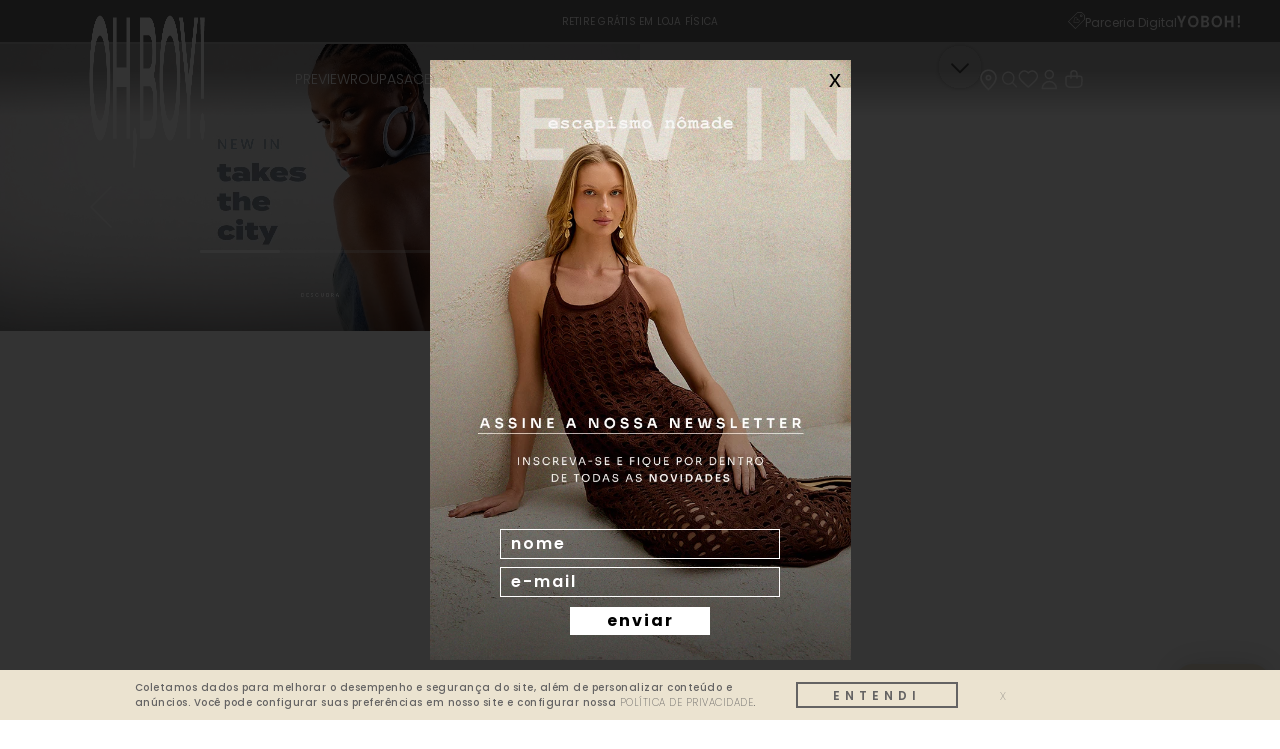

--- FILE ---
content_type: text/html; charset=UTF-8
request_url: https://player.vimeo.com/video/1157633176?h=dcc24b1a02&badge=0&autoplay=1&muted=1&loop=1&autopause=0&player_id=0&app_id=58479&background=1
body_size: 6387
content:
<!DOCTYPE html>
<html lang="en">
<head>
  <meta charset="utf-8">
  <meta name="viewport" content="width=device-width,initial-scale=1,user-scalable=yes">
  
  <link rel="canonical" href="https://player.vimeo.com/video/1157633176?h=dcc24b1a02">
  <meta name="googlebot" content="noindex,indexifembedded">
  
  
  <title>ohboy_2601_vitrine desktop on Vimeo</title>
  <style>
      body, html, .player, .fallback {
          overflow: hidden;
          width: 100%;
          height: 100%;
          margin: 0;
          padding: 0;
      }
      .fallback {
          
              background-color: transparent;
          
      }
      .player.loading { opacity: 0; }
      .fallback iframe {
          position: fixed;
          left: 0;
          top: 0;
          width: 100%;
          height: 100%;
      }
  </style>
  <link rel="modulepreload" href="https://f.vimeocdn.com/p/4.46.25/js/player.module.js" crossorigin="anonymous">
  <link rel="modulepreload" href="https://f.vimeocdn.com/p/4.46.25/js/vendor.module.js" crossorigin="anonymous">
  <link rel="preload" href="https://f.vimeocdn.com/p/4.46.25/css/player.css" as="style">
</head>

<body role="presentation">


<div class="vp-placeholder">
    <style>
        .vp-placeholder,
        .vp-placeholder-thumb,
        .vp-placeholder-thumb::before,
        .vp-placeholder-thumb::after {
            position: absolute;
            top: 0;
            bottom: 0;
            left: 0;
            right: 0;
        }
        .vp-placeholder {
            visibility: hidden;
            width: 100%;
            max-height: 100%;
            height: calc(860 / 1920 * 100vw);
            max-width: calc(1920 / 860 * 100vh);
            margin: auto;
        }
        .vp-placeholder-carousel {
            display: none;
            background-color: #000;
            position: absolute;
            left: 0;
            right: 0;
            bottom: -60px;
            height: 60px;
        }
    </style>

    

    

    <div class="vp-placeholder-thumb"></div>
    <div class="vp-placeholder-carousel"></div>
    <script>function placeholderInit(t,h,d,s,n,o){var i=t.querySelector(".vp-placeholder"),v=t.querySelector(".vp-placeholder-thumb");if(h){var p=function(){try{return window.self!==window.top}catch(a){return!0}}(),w=200,y=415,r=60;if(!p&&window.innerWidth>=w&&window.innerWidth<y){i.style.bottom=r+"px",i.style.maxHeight="calc(100vh - "+r+"px)",i.style.maxWidth="calc("+n+" / "+o+" * (100vh - "+r+"px))";var f=t.querySelector(".vp-placeholder-carousel");f.style.display="block"}}if(d){var e=new Image;e.onload=function(){var a=n/o,c=e.width/e.height;if(c<=.95*a||c>=1.05*a){var l=i.getBoundingClientRect(),g=l.right-l.left,b=l.bottom-l.top,m=window.innerWidth/g*100,x=window.innerHeight/b*100;v.style.height="calc("+e.height+" / "+e.width+" * "+m+"vw)",v.style.maxWidth="calc("+e.width+" / "+e.height+" * "+x+"vh)"}i.style.visibility="visible"},e.src=s}else i.style.visibility="visible"}
</script>
    <script>placeholderInit(document,  false ,  false , "https://i.vimeocdn.com/video/2111401127-f6a904ecc7f62ed404e31bd191cca9bcd9c1b2f2051916b61a1ec880d45cf63e-d?mw=80\u0026q=85",  1920 ,  860 );</script>
</div>

<div id="player" class="player"></div>
<script>window.playerConfig = {"cdn_url":"https://f.vimeocdn.com","vimeo_api_url":"api.vimeo.com","request":{"files":{"dash":{"cdns":{"akfire_interconnect_quic":{"avc_url":"https://vod-adaptive-ak.vimeocdn.com/exp=1769457414~acl=%2F23aff8c8-7bf7-438c-96e6-93252a56ff7a%2Fpsid%3D47a1ea4b1bce58e00733c4116e593f04a3541e8d072a23ce4097fb5a5f8110e6%2F%2A~hmac=8eaa93867973734b2ac72cebaedb3b2de2c577bb4184ff96f821d1b2225d2c56/23aff8c8-7bf7-438c-96e6-93252a56ff7a/psid=47a1ea4b1bce58e00733c4116e593f04a3541e8d072a23ce4097fb5a5f8110e6/v2/playlist/av/primary/prot/cXNyPTE/playlist.json?omit=av1-hevc\u0026pathsig=8c953e4f~cHnpJGYKUBNVCJxmfSRjuuN68_vQD2qIJSUFaRBPp0s\u0026qsr=1\u0026r=dXM%3D\u0026rh=3ama3Y","origin":"gcs","url":"https://vod-adaptive-ak.vimeocdn.com/exp=1769457414~acl=%2F23aff8c8-7bf7-438c-96e6-93252a56ff7a%2Fpsid%3D47a1ea4b1bce58e00733c4116e593f04a3541e8d072a23ce4097fb5a5f8110e6%2F%2A~hmac=8eaa93867973734b2ac72cebaedb3b2de2c577bb4184ff96f821d1b2225d2c56/23aff8c8-7bf7-438c-96e6-93252a56ff7a/psid=47a1ea4b1bce58e00733c4116e593f04a3541e8d072a23ce4097fb5a5f8110e6/v2/playlist/av/primary/prot/cXNyPTE/playlist.json?pathsig=8c953e4f~cHnpJGYKUBNVCJxmfSRjuuN68_vQD2qIJSUFaRBPp0s\u0026qsr=1\u0026r=dXM%3D\u0026rh=3ama3Y"},"fastly_skyfire":{"avc_url":"https://skyfire.vimeocdn.com/1769457414-0x6ed9417276503bc17d5ff4f11bccd65211fc3bb5/23aff8c8-7bf7-438c-96e6-93252a56ff7a/psid=47a1ea4b1bce58e00733c4116e593f04a3541e8d072a23ce4097fb5a5f8110e6/v2/playlist/av/primary/prot/cXNyPTE/playlist.json?omit=av1-hevc\u0026pathsig=8c953e4f~cHnpJGYKUBNVCJxmfSRjuuN68_vQD2qIJSUFaRBPp0s\u0026qsr=1\u0026r=dXM%3D\u0026rh=3ama3Y","origin":"gcs","url":"https://skyfire.vimeocdn.com/1769457414-0x6ed9417276503bc17d5ff4f11bccd65211fc3bb5/23aff8c8-7bf7-438c-96e6-93252a56ff7a/psid=47a1ea4b1bce58e00733c4116e593f04a3541e8d072a23ce4097fb5a5f8110e6/v2/playlist/av/primary/prot/cXNyPTE/playlist.json?pathsig=8c953e4f~cHnpJGYKUBNVCJxmfSRjuuN68_vQD2qIJSUFaRBPp0s\u0026qsr=1\u0026r=dXM%3D\u0026rh=3ama3Y"}},"default_cdn":"akfire_interconnect_quic","separate_av":true,"streams":[{"profile":"5ff7441f-4973-4241-8c2e-976ef4a572b0","id":"34dd14ad-a2dd-4ae6-bc53-c8668a8a4e19","fps":30,"quality":"1080p"},{"profile":"f3f6f5f0-2e6b-4e90-994e-842d1feeabc0","id":"a51e810f-8122-4e42-9b49-9160e767a5cf","fps":30,"quality":"720p"},{"profile":"d0b41bac-2bf2-4310-8113-df764d486192","id":"abad6deb-b6d1-4924-b31d-e3c8eed1c09e","fps":30,"quality":"240p"},{"profile":"c3347cdf-6c91-4ab3-8d56-737128e7a65f","id":"b04a75d2-9576-475c-b579-3ed2822b8cdd","fps":30,"quality":"360p"},{"profile":"f9e4a5d7-8043-4af3-b231-641ca735a130","id":"f9438e93-7378-4cd9-9f6a-577df7ab3f53","fps":30,"quality":"540p"}],"streams_avc":[{"profile":"f9e4a5d7-8043-4af3-b231-641ca735a130","id":"f9438e93-7378-4cd9-9f6a-577df7ab3f53","fps":30,"quality":"540p"},{"profile":"5ff7441f-4973-4241-8c2e-976ef4a572b0","id":"34dd14ad-a2dd-4ae6-bc53-c8668a8a4e19","fps":30,"quality":"1080p"},{"profile":"f3f6f5f0-2e6b-4e90-994e-842d1feeabc0","id":"a51e810f-8122-4e42-9b49-9160e767a5cf","fps":30,"quality":"720p"},{"profile":"d0b41bac-2bf2-4310-8113-df764d486192","id":"abad6deb-b6d1-4924-b31d-e3c8eed1c09e","fps":30,"quality":"240p"},{"profile":"c3347cdf-6c91-4ab3-8d56-737128e7a65f","id":"b04a75d2-9576-475c-b579-3ed2822b8cdd","fps":30,"quality":"360p"}]},"hls":{"cdns":{"akfire_interconnect_quic":{"avc_url":"https://vod-adaptive-ak.vimeocdn.com/exp=1769457414~acl=%2F23aff8c8-7bf7-438c-96e6-93252a56ff7a%2Fpsid%3D47a1ea4b1bce58e00733c4116e593f04a3541e8d072a23ce4097fb5a5f8110e6%2F%2A~hmac=8eaa93867973734b2ac72cebaedb3b2de2c577bb4184ff96f821d1b2225d2c56/23aff8c8-7bf7-438c-96e6-93252a56ff7a/psid=47a1ea4b1bce58e00733c4116e593f04a3541e8d072a23ce4097fb5a5f8110e6/v2/playlist/av/primary/prot/cXNyPTE/playlist.m3u8?omit=av1-hevc-opus\u0026pathsig=8c953e4f~2-Zf660ReFpIdfPPBVTQKr246I_UgBlKabxk7tUV9aQ\u0026qsr=1\u0026r=dXM%3D\u0026rh=3ama3Y\u0026sf=fmp4","origin":"gcs","url":"https://vod-adaptive-ak.vimeocdn.com/exp=1769457414~acl=%2F23aff8c8-7bf7-438c-96e6-93252a56ff7a%2Fpsid%3D47a1ea4b1bce58e00733c4116e593f04a3541e8d072a23ce4097fb5a5f8110e6%2F%2A~hmac=8eaa93867973734b2ac72cebaedb3b2de2c577bb4184ff96f821d1b2225d2c56/23aff8c8-7bf7-438c-96e6-93252a56ff7a/psid=47a1ea4b1bce58e00733c4116e593f04a3541e8d072a23ce4097fb5a5f8110e6/v2/playlist/av/primary/prot/cXNyPTE/playlist.m3u8?omit=opus\u0026pathsig=8c953e4f~2-Zf660ReFpIdfPPBVTQKr246I_UgBlKabxk7tUV9aQ\u0026qsr=1\u0026r=dXM%3D\u0026rh=3ama3Y\u0026sf=fmp4"},"fastly_skyfire":{"avc_url":"https://skyfire.vimeocdn.com/1769457414-0x6ed9417276503bc17d5ff4f11bccd65211fc3bb5/23aff8c8-7bf7-438c-96e6-93252a56ff7a/psid=47a1ea4b1bce58e00733c4116e593f04a3541e8d072a23ce4097fb5a5f8110e6/v2/playlist/av/primary/prot/cXNyPTE/playlist.m3u8?omit=av1-hevc-opus\u0026pathsig=8c953e4f~2-Zf660ReFpIdfPPBVTQKr246I_UgBlKabxk7tUV9aQ\u0026qsr=1\u0026r=dXM%3D\u0026rh=3ama3Y\u0026sf=fmp4","origin":"gcs","url":"https://skyfire.vimeocdn.com/1769457414-0x6ed9417276503bc17d5ff4f11bccd65211fc3bb5/23aff8c8-7bf7-438c-96e6-93252a56ff7a/psid=47a1ea4b1bce58e00733c4116e593f04a3541e8d072a23ce4097fb5a5f8110e6/v2/playlist/av/primary/prot/cXNyPTE/playlist.m3u8?omit=opus\u0026pathsig=8c953e4f~2-Zf660ReFpIdfPPBVTQKr246I_UgBlKabxk7tUV9aQ\u0026qsr=1\u0026r=dXM%3D\u0026rh=3ama3Y\u0026sf=fmp4"}},"default_cdn":"akfire_interconnect_quic","separate_av":true}},"file_codecs":{"av1":[],"avc":["f9438e93-7378-4cd9-9f6a-577df7ab3f53","34dd14ad-a2dd-4ae6-bc53-c8668a8a4e19","a51e810f-8122-4e42-9b49-9160e767a5cf","abad6deb-b6d1-4924-b31d-e3c8eed1c09e","b04a75d2-9576-475c-b579-3ed2822b8cdd"],"hevc":{"dvh1":[],"hdr":[],"sdr":[]}},"lang":"en","referrer":"https://www.ohboy.com.br/brinco-coqueiro-color-02035282/p","cookie_domain":".vimeo.com","signature":"fa134b9f7e0ee25c399f8912a8699ca9","timestamp":1769453814,"expires":3600,"thumb_preview":{"url":"https://videoapi-sprites.vimeocdn.com/video-sprites/image/381ae152-f06d-491d-b1c8-2e2906ccedc3.0.jpeg?ClientID=sulu\u0026Expires=1769457107\u0026Signature=54449fac1c5c39ac77a0ca49bd0a13f0cfeec379","height":2160,"width":4815,"frame_height":240,"frame_width":535,"columns":9,"frames":80},"currency":"USD","session":"ac546c431f845330796fa6be74fc51beadcbec6c1769453814","cookie":{"volume":1,"quality":null,"hd":0,"captions":null,"transcript":null,"captions_styles":{"color":null,"fontSize":null,"fontFamily":null,"fontOpacity":null,"bgOpacity":null,"windowColor":null,"windowOpacity":null,"bgColor":null,"edgeStyle":null},"audio_language":null,"audio_kind":null,"qoe_survey_vote":0},"build":{"backend":"31e9776","js":"4.46.25"},"urls":{"js":"https://f.vimeocdn.com/p/4.46.25/js/player.js","js_base":"https://f.vimeocdn.com/p/4.46.25/js","js_module":"https://f.vimeocdn.com/p/4.46.25/js/player.module.js","js_vendor_module":"https://f.vimeocdn.com/p/4.46.25/js/vendor.module.js","locales_js":{"de-DE":"https://f.vimeocdn.com/p/4.46.25/js/player.de-DE.js","en":"https://f.vimeocdn.com/p/4.46.25/js/player.js","es":"https://f.vimeocdn.com/p/4.46.25/js/player.es.js","fr-FR":"https://f.vimeocdn.com/p/4.46.25/js/player.fr-FR.js","ja-JP":"https://f.vimeocdn.com/p/4.46.25/js/player.ja-JP.js","ko-KR":"https://f.vimeocdn.com/p/4.46.25/js/player.ko-KR.js","pt-BR":"https://f.vimeocdn.com/p/4.46.25/js/player.pt-BR.js","zh-CN":"https://f.vimeocdn.com/p/4.46.25/js/player.zh-CN.js"},"ambisonics_js":"https://f.vimeocdn.com/p/external/ambisonics.min.js","barebone_js":"https://f.vimeocdn.com/p/4.46.25/js/barebone.js","chromeless_js":"https://f.vimeocdn.com/p/4.46.25/js/chromeless.js","three_js":"https://f.vimeocdn.com/p/external/three.rvimeo.min.js","vuid_js":"https://f.vimeocdn.com/js_opt/modules/utils/vuid.min.js","hive_sdk":"https://f.vimeocdn.com/p/external/hive-sdk.js","hive_interceptor":"https://f.vimeocdn.com/p/external/hive-interceptor.js","proxy":"https://player.vimeo.com/static/proxy.html","css":"https://f.vimeocdn.com/p/4.46.25/css/player.css","chromeless_css":"https://f.vimeocdn.com/p/4.46.25/css/chromeless.css","fresnel":"https://arclight.vimeo.com/add/player-stats","player_telemetry_url":"https://arclight.vimeo.com/player-events","telemetry_base":"https://lensflare.vimeo.com"},"flags":{"plays":1,"dnt":0,"autohide_controls":0,"preload_video":"metadata_on_hover","qoe_survey_forced":0,"ai_widget":0,"ecdn_delta_updates":0,"disable_mms":0,"check_clip_skipping_forward":0},"country":"US","client":{"ip":"18.191.74.120"},"ab_tests":{"cross_origin_texttracks":{"group":"variant","track":false,"data":null}},"atid":"273485729.1769453814","ai_widget_signature":"0f4c1f6d2711e45c10a274ed998ac9248577d49ee3d109a9434e9b2268205678_1769457414","config_refresh_url":"https://player.vimeo.com/video/1157633176/config/request?atid=273485729.1769453814\u0026expires=3600\u0026referrer=https%3A%2F%2Fwww.ohboy.com.br%2Fbrinco-coqueiro-color-02035282%2Fp\u0026session=ac546c431f845330796fa6be74fc51beadcbec6c1769453814\u0026signature=fa134b9f7e0ee25c399f8912a8699ca9\u0026time=1769453814\u0026v=1"},"player_url":"player.vimeo.com","video":{"id":1157633176,"title":"ohboy_2601_vitrine desktop","width":1920,"height":860,"duration":7,"url":"","share_url":"https://vimeo.com/1157633176/dcc24b1a02","embed_code":"\u003ciframe title=\"vimeo-player\" src=\"https://player.vimeo.com/video/1157633176?h=dcc24b1a02\" width=\"640\" height=\"360\" frameborder=\"0\" referrerpolicy=\"strict-origin-when-cross-origin\" allow=\"autoplay; fullscreen; picture-in-picture; clipboard-write; encrypted-media; web-share\"   allowfullscreen\u003e\u003c/iframe\u003e","default_to_hd":0,"privacy":"unlisted","embed_permission":"public","thumbnail_url":"https://i.vimeocdn.com/video/2111401127-f6a904ecc7f62ed404e31bd191cca9bcd9c1b2f2051916b61a1ec880d45cf63e-d","owner":{"id":103827648,"name":"OHBOY / YOBOH","img":"https://i.vimeocdn.com/portrait/34462415_60x60?sig=a4d94a9fb9c2d9ae059350c7f50d2c628b2c11465389876bb495c8916e000dce\u0026v=1\u0026region=us","img_2x":"https://i.vimeocdn.com/portrait/34462415_60x60?sig=a4d94a9fb9c2d9ae059350c7f50d2c628b2c11465389876bb495c8916e000dce\u0026v=1\u0026region=us","url":"https://vimeo.com/oficialohboy","account_type":"pro"},"spatial":0,"live_event":null,"version":{"current":null,"available":[{"id":1100873451,"file_id":3977611967,"is_current":true}]},"unlisted_hash":"dcc24b1a02","rating":{"id":3},"fps":30,"bypass_token":"eyJ0eXAiOiJKV1QiLCJhbGciOiJIUzI1NiJ9.eyJjbGlwX2lkIjoxMTU3NjMzMTc2LCJleHAiOjE3Njk0NTc0MjB9.IY6ChJUW63i6-bmsmNsYllf1Bs7XBlN7TWSvfYlux_4","channel_layout":"stereo","ai":0,"locale":""},"user":{"id":0,"team_id":0,"team_origin_user_id":0,"account_type":"none","liked":0,"watch_later":0,"owner":0,"mod":0,"logged_in":0,"private_mode_enabled":0,"vimeo_api_client_token":"eyJhbGciOiJIUzI1NiIsInR5cCI6IkpXVCJ9.eyJzZXNzaW9uX2lkIjoiYWM1NDZjNDMxZjg0NTMzMDc5NmZhNmJlNzRmYzUxYmVhZGNiZWM2YzE3Njk0NTM4MTQiLCJleHAiOjE3Njk0NTc0MTQsImFwcF9pZCI6MTE4MzU5LCJzY29wZXMiOiJwdWJsaWMgc3RhdHMifQ.HkqucghIipTQbQrSlC_B9X6z_jsh2TJ6c3H-zMMmato"},"view":1,"vimeo_url":"vimeo.com","embed":{"audio_track":"","autoplay":1,"autopause":0,"dnt":0,"editor":0,"keyboard":1,"log_plays":1,"loop":1,"muted":1,"on_site":0,"texttrack":"","transparent":1,"outro":"beginning","playsinline":1,"quality":null,"player_id":"0","api":null,"app_id":"58479","color":"00adef","color_one":"000000","color_two":"00adef","color_three":"ffffff","color_four":"000000","context":"embed.main","settings":{"auto_pip":1,"badge":0,"byline":0,"collections":0,"color":0,"force_color_one":0,"force_color_two":0,"force_color_three":0,"force_color_four":0,"embed":0,"fullscreen":0,"like":0,"logo":0,"playbar":0,"portrait":0,"pip":0,"share":0,"spatial_compass":0,"spatial_label":0,"speed":0,"title":0,"volume":0,"background":1,"watch_later":0,"watch_full_video":1,"controls":0,"airplay":0,"audio_tracks":0,"chapters":0,"chromecast":0,"cc":0,"transcript":0,"quality":0,"play_button_position":1,"ask_ai":0,"skipping_forward":0,"debug_payload_collection_policy":"default"},"create_interactive":{"has_create_interactive":false,"viddata_url":""},"min_quality":null,"max_quality":null,"initial_quality":null,"prefer_mms":1}}</script>
<script>const fullscreenSupported="exitFullscreen"in document||"webkitExitFullscreen"in document||"webkitCancelFullScreen"in document||"mozCancelFullScreen"in document||"msExitFullscreen"in document||"webkitEnterFullScreen"in document.createElement("video");var isIE=checkIE(window.navigator.userAgent),incompatibleBrowser=!fullscreenSupported||isIE;window.noModuleLoading=!1,window.dynamicImportSupported=!1,window.cssLayersSupported=typeof CSSLayerBlockRule<"u",window.isInIFrame=function(){try{return window.self!==window.top}catch(e){return!0}}(),!window.isInIFrame&&/twitter/i.test(navigator.userAgent)&&window.playerConfig.video.url&&(window.location=window.playerConfig.video.url),window.playerConfig.request.lang&&document.documentElement.setAttribute("lang",window.playerConfig.request.lang),window.loadScript=function(e){var n=document.getElementsByTagName("script")[0];n&&n.parentNode?n.parentNode.insertBefore(e,n):document.head.appendChild(e)},window.loadVUID=function(){if(!window.playerConfig.request.flags.dnt&&!window.playerConfig.embed.dnt){window._vuid=[["pid",window.playerConfig.request.session]];var e=document.createElement("script");e.async=!0,e.src=window.playerConfig.request.urls.vuid_js,window.loadScript(e)}},window.loadCSS=function(e,n){var i={cssDone:!1,startTime:new Date().getTime(),link:e.createElement("link")};return i.link.rel="stylesheet",i.link.href=n,e.getElementsByTagName("head")[0].appendChild(i.link),i.link.onload=function(){i.cssDone=!0},i},window.loadLegacyJS=function(e,n){if(incompatibleBrowser){var i=e.querySelector(".vp-placeholder");i&&i.parentNode&&i.parentNode.removeChild(i);let a=`/video/${window.playerConfig.video.id}/fallback`;window.playerConfig.request.referrer&&(a+=`?referrer=${window.playerConfig.request.referrer}`),n.innerHTML=`<div class="fallback"><iframe title="unsupported message" src="${a}" frameborder="0"></iframe></div>`}else{n.className="player loading";var t=window.loadCSS(e,window.playerConfig.request.urls.css),r=e.createElement("script"),o=!1;r.src=window.playerConfig.request.urls.js,window.loadScript(r),r["onreadystatechange"in r?"onreadystatechange":"onload"]=function(){!o&&(!this.readyState||this.readyState==="loaded"||this.readyState==="complete")&&(o=!0,playerObject=new VimeoPlayer(n,window.playerConfig,t.cssDone||{link:t.link,startTime:t.startTime}))},window.loadVUID()}};function checkIE(e){e=e&&e.toLowerCase?e.toLowerCase():"";function n(r){return r=r.toLowerCase(),new RegExp(r).test(e);return browserRegEx}var i=n("msie")?parseFloat(e.replace(/^.*msie (\d+).*$/,"$1")):!1,t=n("trident")?parseFloat(e.replace(/^.*trident\/(\d+)\.(\d+).*$/,"$1.$2"))+4:!1;return i||t}
</script>
<script nomodule>
  window.noModuleLoading = true;
  var playerEl = document.getElementById('player');
  window.loadLegacyJS(document, playerEl);
</script>
<script type="module">try{import("").catch(()=>{})}catch(t){}window.dynamicImportSupported=!0;
</script>
<script type="module">if(!window.dynamicImportSupported||!window.cssLayersSupported){if(!window.noModuleLoading){window.noModuleLoading=!0;var playerEl=document.getElementById("player");window.loadLegacyJS(document,playerEl)}var moduleScriptLoader=document.getElementById("js-module-block");moduleScriptLoader&&moduleScriptLoader.parentElement.removeChild(moduleScriptLoader)}
</script>
<script type="module" id="js-module-block">if(!window.noModuleLoading&&window.dynamicImportSupported&&window.cssLayersSupported){const n=document.getElementById("player"),e=window.loadCSS(document,window.playerConfig.request.urls.css);import(window.playerConfig.request.urls.js_module).then(function(o){new o.VimeoPlayer(n,window.playerConfig,e.cssDone||{link:e.link,startTime:e.startTime}),window.loadVUID()}).catch(function(o){throw/TypeError:[A-z ]+import[A-z ]+module/gi.test(o)&&window.loadLegacyJS(document,n),o})}
</script>

<script type="application/ld+json">{"embedUrl":"https://player.vimeo.com/video/1157633176?h=dcc24b1a02","thumbnailUrl":"https://i.vimeocdn.com/video/2111401127-f6a904ecc7f62ed404e31bd191cca9bcd9c1b2f2051916b61a1ec880d45cf63e-d?f=webp","name":"ohboy_2601_vitrine desktop","description":"This is \"ohboy_2601_vitrine desktop\" by \"OHBOY / YOBOH\" on Vimeo, the home for high quality videos and the people who love them.","duration":"PT7S","uploadDate":"2026-01-23T11:18:37-05:00","@context":"https://schema.org/","@type":"VideoObject"}</script>

</body>
</html>


--- FILE ---
content_type: text/html; charset=utf-8
request_url: https://www.google.com/recaptcha/enterprise/anchor?ar=1&k=6LdV7CIpAAAAAPUrHXWlFArQ5hSiNQJk6Ja-vcYM&co=aHR0cHM6Ly93d3cub2hib3kuY29tLmJyOjQ0Mw..&hl=pt-BR&v=N67nZn4AqZkNcbeMu4prBgzg&size=invisible&anchor-ms=20000&execute-ms=30000&cb=jc7ge38ofe8q
body_size: 48933
content:
<!DOCTYPE HTML><html dir="ltr" lang="pt-BR"><head><meta http-equiv="Content-Type" content="text/html; charset=UTF-8">
<meta http-equiv="X-UA-Compatible" content="IE=edge">
<title>reCAPTCHA</title>
<style type="text/css">
/* cyrillic-ext */
@font-face {
  font-family: 'Roboto';
  font-style: normal;
  font-weight: 400;
  font-stretch: 100%;
  src: url(//fonts.gstatic.com/s/roboto/v48/KFO7CnqEu92Fr1ME7kSn66aGLdTylUAMa3GUBHMdazTgWw.woff2) format('woff2');
  unicode-range: U+0460-052F, U+1C80-1C8A, U+20B4, U+2DE0-2DFF, U+A640-A69F, U+FE2E-FE2F;
}
/* cyrillic */
@font-face {
  font-family: 'Roboto';
  font-style: normal;
  font-weight: 400;
  font-stretch: 100%;
  src: url(//fonts.gstatic.com/s/roboto/v48/KFO7CnqEu92Fr1ME7kSn66aGLdTylUAMa3iUBHMdazTgWw.woff2) format('woff2');
  unicode-range: U+0301, U+0400-045F, U+0490-0491, U+04B0-04B1, U+2116;
}
/* greek-ext */
@font-face {
  font-family: 'Roboto';
  font-style: normal;
  font-weight: 400;
  font-stretch: 100%;
  src: url(//fonts.gstatic.com/s/roboto/v48/KFO7CnqEu92Fr1ME7kSn66aGLdTylUAMa3CUBHMdazTgWw.woff2) format('woff2');
  unicode-range: U+1F00-1FFF;
}
/* greek */
@font-face {
  font-family: 'Roboto';
  font-style: normal;
  font-weight: 400;
  font-stretch: 100%;
  src: url(//fonts.gstatic.com/s/roboto/v48/KFO7CnqEu92Fr1ME7kSn66aGLdTylUAMa3-UBHMdazTgWw.woff2) format('woff2');
  unicode-range: U+0370-0377, U+037A-037F, U+0384-038A, U+038C, U+038E-03A1, U+03A3-03FF;
}
/* math */
@font-face {
  font-family: 'Roboto';
  font-style: normal;
  font-weight: 400;
  font-stretch: 100%;
  src: url(//fonts.gstatic.com/s/roboto/v48/KFO7CnqEu92Fr1ME7kSn66aGLdTylUAMawCUBHMdazTgWw.woff2) format('woff2');
  unicode-range: U+0302-0303, U+0305, U+0307-0308, U+0310, U+0312, U+0315, U+031A, U+0326-0327, U+032C, U+032F-0330, U+0332-0333, U+0338, U+033A, U+0346, U+034D, U+0391-03A1, U+03A3-03A9, U+03B1-03C9, U+03D1, U+03D5-03D6, U+03F0-03F1, U+03F4-03F5, U+2016-2017, U+2034-2038, U+203C, U+2040, U+2043, U+2047, U+2050, U+2057, U+205F, U+2070-2071, U+2074-208E, U+2090-209C, U+20D0-20DC, U+20E1, U+20E5-20EF, U+2100-2112, U+2114-2115, U+2117-2121, U+2123-214F, U+2190, U+2192, U+2194-21AE, U+21B0-21E5, U+21F1-21F2, U+21F4-2211, U+2213-2214, U+2216-22FF, U+2308-230B, U+2310, U+2319, U+231C-2321, U+2336-237A, U+237C, U+2395, U+239B-23B7, U+23D0, U+23DC-23E1, U+2474-2475, U+25AF, U+25B3, U+25B7, U+25BD, U+25C1, U+25CA, U+25CC, U+25FB, U+266D-266F, U+27C0-27FF, U+2900-2AFF, U+2B0E-2B11, U+2B30-2B4C, U+2BFE, U+3030, U+FF5B, U+FF5D, U+1D400-1D7FF, U+1EE00-1EEFF;
}
/* symbols */
@font-face {
  font-family: 'Roboto';
  font-style: normal;
  font-weight: 400;
  font-stretch: 100%;
  src: url(//fonts.gstatic.com/s/roboto/v48/KFO7CnqEu92Fr1ME7kSn66aGLdTylUAMaxKUBHMdazTgWw.woff2) format('woff2');
  unicode-range: U+0001-000C, U+000E-001F, U+007F-009F, U+20DD-20E0, U+20E2-20E4, U+2150-218F, U+2190, U+2192, U+2194-2199, U+21AF, U+21E6-21F0, U+21F3, U+2218-2219, U+2299, U+22C4-22C6, U+2300-243F, U+2440-244A, U+2460-24FF, U+25A0-27BF, U+2800-28FF, U+2921-2922, U+2981, U+29BF, U+29EB, U+2B00-2BFF, U+4DC0-4DFF, U+FFF9-FFFB, U+10140-1018E, U+10190-1019C, U+101A0, U+101D0-101FD, U+102E0-102FB, U+10E60-10E7E, U+1D2C0-1D2D3, U+1D2E0-1D37F, U+1F000-1F0FF, U+1F100-1F1AD, U+1F1E6-1F1FF, U+1F30D-1F30F, U+1F315, U+1F31C, U+1F31E, U+1F320-1F32C, U+1F336, U+1F378, U+1F37D, U+1F382, U+1F393-1F39F, U+1F3A7-1F3A8, U+1F3AC-1F3AF, U+1F3C2, U+1F3C4-1F3C6, U+1F3CA-1F3CE, U+1F3D4-1F3E0, U+1F3ED, U+1F3F1-1F3F3, U+1F3F5-1F3F7, U+1F408, U+1F415, U+1F41F, U+1F426, U+1F43F, U+1F441-1F442, U+1F444, U+1F446-1F449, U+1F44C-1F44E, U+1F453, U+1F46A, U+1F47D, U+1F4A3, U+1F4B0, U+1F4B3, U+1F4B9, U+1F4BB, U+1F4BF, U+1F4C8-1F4CB, U+1F4D6, U+1F4DA, U+1F4DF, U+1F4E3-1F4E6, U+1F4EA-1F4ED, U+1F4F7, U+1F4F9-1F4FB, U+1F4FD-1F4FE, U+1F503, U+1F507-1F50B, U+1F50D, U+1F512-1F513, U+1F53E-1F54A, U+1F54F-1F5FA, U+1F610, U+1F650-1F67F, U+1F687, U+1F68D, U+1F691, U+1F694, U+1F698, U+1F6AD, U+1F6B2, U+1F6B9-1F6BA, U+1F6BC, U+1F6C6-1F6CF, U+1F6D3-1F6D7, U+1F6E0-1F6EA, U+1F6F0-1F6F3, U+1F6F7-1F6FC, U+1F700-1F7FF, U+1F800-1F80B, U+1F810-1F847, U+1F850-1F859, U+1F860-1F887, U+1F890-1F8AD, U+1F8B0-1F8BB, U+1F8C0-1F8C1, U+1F900-1F90B, U+1F93B, U+1F946, U+1F984, U+1F996, U+1F9E9, U+1FA00-1FA6F, U+1FA70-1FA7C, U+1FA80-1FA89, U+1FA8F-1FAC6, U+1FACE-1FADC, U+1FADF-1FAE9, U+1FAF0-1FAF8, U+1FB00-1FBFF;
}
/* vietnamese */
@font-face {
  font-family: 'Roboto';
  font-style: normal;
  font-weight: 400;
  font-stretch: 100%;
  src: url(//fonts.gstatic.com/s/roboto/v48/KFO7CnqEu92Fr1ME7kSn66aGLdTylUAMa3OUBHMdazTgWw.woff2) format('woff2');
  unicode-range: U+0102-0103, U+0110-0111, U+0128-0129, U+0168-0169, U+01A0-01A1, U+01AF-01B0, U+0300-0301, U+0303-0304, U+0308-0309, U+0323, U+0329, U+1EA0-1EF9, U+20AB;
}
/* latin-ext */
@font-face {
  font-family: 'Roboto';
  font-style: normal;
  font-weight: 400;
  font-stretch: 100%;
  src: url(//fonts.gstatic.com/s/roboto/v48/KFO7CnqEu92Fr1ME7kSn66aGLdTylUAMa3KUBHMdazTgWw.woff2) format('woff2');
  unicode-range: U+0100-02BA, U+02BD-02C5, U+02C7-02CC, U+02CE-02D7, U+02DD-02FF, U+0304, U+0308, U+0329, U+1D00-1DBF, U+1E00-1E9F, U+1EF2-1EFF, U+2020, U+20A0-20AB, U+20AD-20C0, U+2113, U+2C60-2C7F, U+A720-A7FF;
}
/* latin */
@font-face {
  font-family: 'Roboto';
  font-style: normal;
  font-weight: 400;
  font-stretch: 100%;
  src: url(//fonts.gstatic.com/s/roboto/v48/KFO7CnqEu92Fr1ME7kSn66aGLdTylUAMa3yUBHMdazQ.woff2) format('woff2');
  unicode-range: U+0000-00FF, U+0131, U+0152-0153, U+02BB-02BC, U+02C6, U+02DA, U+02DC, U+0304, U+0308, U+0329, U+2000-206F, U+20AC, U+2122, U+2191, U+2193, U+2212, U+2215, U+FEFF, U+FFFD;
}
/* cyrillic-ext */
@font-face {
  font-family: 'Roboto';
  font-style: normal;
  font-weight: 500;
  font-stretch: 100%;
  src: url(//fonts.gstatic.com/s/roboto/v48/KFO7CnqEu92Fr1ME7kSn66aGLdTylUAMa3GUBHMdazTgWw.woff2) format('woff2');
  unicode-range: U+0460-052F, U+1C80-1C8A, U+20B4, U+2DE0-2DFF, U+A640-A69F, U+FE2E-FE2F;
}
/* cyrillic */
@font-face {
  font-family: 'Roboto';
  font-style: normal;
  font-weight: 500;
  font-stretch: 100%;
  src: url(//fonts.gstatic.com/s/roboto/v48/KFO7CnqEu92Fr1ME7kSn66aGLdTylUAMa3iUBHMdazTgWw.woff2) format('woff2');
  unicode-range: U+0301, U+0400-045F, U+0490-0491, U+04B0-04B1, U+2116;
}
/* greek-ext */
@font-face {
  font-family: 'Roboto';
  font-style: normal;
  font-weight: 500;
  font-stretch: 100%;
  src: url(//fonts.gstatic.com/s/roboto/v48/KFO7CnqEu92Fr1ME7kSn66aGLdTylUAMa3CUBHMdazTgWw.woff2) format('woff2');
  unicode-range: U+1F00-1FFF;
}
/* greek */
@font-face {
  font-family: 'Roboto';
  font-style: normal;
  font-weight: 500;
  font-stretch: 100%;
  src: url(//fonts.gstatic.com/s/roboto/v48/KFO7CnqEu92Fr1ME7kSn66aGLdTylUAMa3-UBHMdazTgWw.woff2) format('woff2');
  unicode-range: U+0370-0377, U+037A-037F, U+0384-038A, U+038C, U+038E-03A1, U+03A3-03FF;
}
/* math */
@font-face {
  font-family: 'Roboto';
  font-style: normal;
  font-weight: 500;
  font-stretch: 100%;
  src: url(//fonts.gstatic.com/s/roboto/v48/KFO7CnqEu92Fr1ME7kSn66aGLdTylUAMawCUBHMdazTgWw.woff2) format('woff2');
  unicode-range: U+0302-0303, U+0305, U+0307-0308, U+0310, U+0312, U+0315, U+031A, U+0326-0327, U+032C, U+032F-0330, U+0332-0333, U+0338, U+033A, U+0346, U+034D, U+0391-03A1, U+03A3-03A9, U+03B1-03C9, U+03D1, U+03D5-03D6, U+03F0-03F1, U+03F4-03F5, U+2016-2017, U+2034-2038, U+203C, U+2040, U+2043, U+2047, U+2050, U+2057, U+205F, U+2070-2071, U+2074-208E, U+2090-209C, U+20D0-20DC, U+20E1, U+20E5-20EF, U+2100-2112, U+2114-2115, U+2117-2121, U+2123-214F, U+2190, U+2192, U+2194-21AE, U+21B0-21E5, U+21F1-21F2, U+21F4-2211, U+2213-2214, U+2216-22FF, U+2308-230B, U+2310, U+2319, U+231C-2321, U+2336-237A, U+237C, U+2395, U+239B-23B7, U+23D0, U+23DC-23E1, U+2474-2475, U+25AF, U+25B3, U+25B7, U+25BD, U+25C1, U+25CA, U+25CC, U+25FB, U+266D-266F, U+27C0-27FF, U+2900-2AFF, U+2B0E-2B11, U+2B30-2B4C, U+2BFE, U+3030, U+FF5B, U+FF5D, U+1D400-1D7FF, U+1EE00-1EEFF;
}
/* symbols */
@font-face {
  font-family: 'Roboto';
  font-style: normal;
  font-weight: 500;
  font-stretch: 100%;
  src: url(//fonts.gstatic.com/s/roboto/v48/KFO7CnqEu92Fr1ME7kSn66aGLdTylUAMaxKUBHMdazTgWw.woff2) format('woff2');
  unicode-range: U+0001-000C, U+000E-001F, U+007F-009F, U+20DD-20E0, U+20E2-20E4, U+2150-218F, U+2190, U+2192, U+2194-2199, U+21AF, U+21E6-21F0, U+21F3, U+2218-2219, U+2299, U+22C4-22C6, U+2300-243F, U+2440-244A, U+2460-24FF, U+25A0-27BF, U+2800-28FF, U+2921-2922, U+2981, U+29BF, U+29EB, U+2B00-2BFF, U+4DC0-4DFF, U+FFF9-FFFB, U+10140-1018E, U+10190-1019C, U+101A0, U+101D0-101FD, U+102E0-102FB, U+10E60-10E7E, U+1D2C0-1D2D3, U+1D2E0-1D37F, U+1F000-1F0FF, U+1F100-1F1AD, U+1F1E6-1F1FF, U+1F30D-1F30F, U+1F315, U+1F31C, U+1F31E, U+1F320-1F32C, U+1F336, U+1F378, U+1F37D, U+1F382, U+1F393-1F39F, U+1F3A7-1F3A8, U+1F3AC-1F3AF, U+1F3C2, U+1F3C4-1F3C6, U+1F3CA-1F3CE, U+1F3D4-1F3E0, U+1F3ED, U+1F3F1-1F3F3, U+1F3F5-1F3F7, U+1F408, U+1F415, U+1F41F, U+1F426, U+1F43F, U+1F441-1F442, U+1F444, U+1F446-1F449, U+1F44C-1F44E, U+1F453, U+1F46A, U+1F47D, U+1F4A3, U+1F4B0, U+1F4B3, U+1F4B9, U+1F4BB, U+1F4BF, U+1F4C8-1F4CB, U+1F4D6, U+1F4DA, U+1F4DF, U+1F4E3-1F4E6, U+1F4EA-1F4ED, U+1F4F7, U+1F4F9-1F4FB, U+1F4FD-1F4FE, U+1F503, U+1F507-1F50B, U+1F50D, U+1F512-1F513, U+1F53E-1F54A, U+1F54F-1F5FA, U+1F610, U+1F650-1F67F, U+1F687, U+1F68D, U+1F691, U+1F694, U+1F698, U+1F6AD, U+1F6B2, U+1F6B9-1F6BA, U+1F6BC, U+1F6C6-1F6CF, U+1F6D3-1F6D7, U+1F6E0-1F6EA, U+1F6F0-1F6F3, U+1F6F7-1F6FC, U+1F700-1F7FF, U+1F800-1F80B, U+1F810-1F847, U+1F850-1F859, U+1F860-1F887, U+1F890-1F8AD, U+1F8B0-1F8BB, U+1F8C0-1F8C1, U+1F900-1F90B, U+1F93B, U+1F946, U+1F984, U+1F996, U+1F9E9, U+1FA00-1FA6F, U+1FA70-1FA7C, U+1FA80-1FA89, U+1FA8F-1FAC6, U+1FACE-1FADC, U+1FADF-1FAE9, U+1FAF0-1FAF8, U+1FB00-1FBFF;
}
/* vietnamese */
@font-face {
  font-family: 'Roboto';
  font-style: normal;
  font-weight: 500;
  font-stretch: 100%;
  src: url(//fonts.gstatic.com/s/roboto/v48/KFO7CnqEu92Fr1ME7kSn66aGLdTylUAMa3OUBHMdazTgWw.woff2) format('woff2');
  unicode-range: U+0102-0103, U+0110-0111, U+0128-0129, U+0168-0169, U+01A0-01A1, U+01AF-01B0, U+0300-0301, U+0303-0304, U+0308-0309, U+0323, U+0329, U+1EA0-1EF9, U+20AB;
}
/* latin-ext */
@font-face {
  font-family: 'Roboto';
  font-style: normal;
  font-weight: 500;
  font-stretch: 100%;
  src: url(//fonts.gstatic.com/s/roboto/v48/KFO7CnqEu92Fr1ME7kSn66aGLdTylUAMa3KUBHMdazTgWw.woff2) format('woff2');
  unicode-range: U+0100-02BA, U+02BD-02C5, U+02C7-02CC, U+02CE-02D7, U+02DD-02FF, U+0304, U+0308, U+0329, U+1D00-1DBF, U+1E00-1E9F, U+1EF2-1EFF, U+2020, U+20A0-20AB, U+20AD-20C0, U+2113, U+2C60-2C7F, U+A720-A7FF;
}
/* latin */
@font-face {
  font-family: 'Roboto';
  font-style: normal;
  font-weight: 500;
  font-stretch: 100%;
  src: url(//fonts.gstatic.com/s/roboto/v48/KFO7CnqEu92Fr1ME7kSn66aGLdTylUAMa3yUBHMdazQ.woff2) format('woff2');
  unicode-range: U+0000-00FF, U+0131, U+0152-0153, U+02BB-02BC, U+02C6, U+02DA, U+02DC, U+0304, U+0308, U+0329, U+2000-206F, U+20AC, U+2122, U+2191, U+2193, U+2212, U+2215, U+FEFF, U+FFFD;
}
/* cyrillic-ext */
@font-face {
  font-family: 'Roboto';
  font-style: normal;
  font-weight: 900;
  font-stretch: 100%;
  src: url(//fonts.gstatic.com/s/roboto/v48/KFO7CnqEu92Fr1ME7kSn66aGLdTylUAMa3GUBHMdazTgWw.woff2) format('woff2');
  unicode-range: U+0460-052F, U+1C80-1C8A, U+20B4, U+2DE0-2DFF, U+A640-A69F, U+FE2E-FE2F;
}
/* cyrillic */
@font-face {
  font-family: 'Roboto';
  font-style: normal;
  font-weight: 900;
  font-stretch: 100%;
  src: url(//fonts.gstatic.com/s/roboto/v48/KFO7CnqEu92Fr1ME7kSn66aGLdTylUAMa3iUBHMdazTgWw.woff2) format('woff2');
  unicode-range: U+0301, U+0400-045F, U+0490-0491, U+04B0-04B1, U+2116;
}
/* greek-ext */
@font-face {
  font-family: 'Roboto';
  font-style: normal;
  font-weight: 900;
  font-stretch: 100%;
  src: url(//fonts.gstatic.com/s/roboto/v48/KFO7CnqEu92Fr1ME7kSn66aGLdTylUAMa3CUBHMdazTgWw.woff2) format('woff2');
  unicode-range: U+1F00-1FFF;
}
/* greek */
@font-face {
  font-family: 'Roboto';
  font-style: normal;
  font-weight: 900;
  font-stretch: 100%;
  src: url(//fonts.gstatic.com/s/roboto/v48/KFO7CnqEu92Fr1ME7kSn66aGLdTylUAMa3-UBHMdazTgWw.woff2) format('woff2');
  unicode-range: U+0370-0377, U+037A-037F, U+0384-038A, U+038C, U+038E-03A1, U+03A3-03FF;
}
/* math */
@font-face {
  font-family: 'Roboto';
  font-style: normal;
  font-weight: 900;
  font-stretch: 100%;
  src: url(//fonts.gstatic.com/s/roboto/v48/KFO7CnqEu92Fr1ME7kSn66aGLdTylUAMawCUBHMdazTgWw.woff2) format('woff2');
  unicode-range: U+0302-0303, U+0305, U+0307-0308, U+0310, U+0312, U+0315, U+031A, U+0326-0327, U+032C, U+032F-0330, U+0332-0333, U+0338, U+033A, U+0346, U+034D, U+0391-03A1, U+03A3-03A9, U+03B1-03C9, U+03D1, U+03D5-03D6, U+03F0-03F1, U+03F4-03F5, U+2016-2017, U+2034-2038, U+203C, U+2040, U+2043, U+2047, U+2050, U+2057, U+205F, U+2070-2071, U+2074-208E, U+2090-209C, U+20D0-20DC, U+20E1, U+20E5-20EF, U+2100-2112, U+2114-2115, U+2117-2121, U+2123-214F, U+2190, U+2192, U+2194-21AE, U+21B0-21E5, U+21F1-21F2, U+21F4-2211, U+2213-2214, U+2216-22FF, U+2308-230B, U+2310, U+2319, U+231C-2321, U+2336-237A, U+237C, U+2395, U+239B-23B7, U+23D0, U+23DC-23E1, U+2474-2475, U+25AF, U+25B3, U+25B7, U+25BD, U+25C1, U+25CA, U+25CC, U+25FB, U+266D-266F, U+27C0-27FF, U+2900-2AFF, U+2B0E-2B11, U+2B30-2B4C, U+2BFE, U+3030, U+FF5B, U+FF5D, U+1D400-1D7FF, U+1EE00-1EEFF;
}
/* symbols */
@font-face {
  font-family: 'Roboto';
  font-style: normal;
  font-weight: 900;
  font-stretch: 100%;
  src: url(//fonts.gstatic.com/s/roboto/v48/KFO7CnqEu92Fr1ME7kSn66aGLdTylUAMaxKUBHMdazTgWw.woff2) format('woff2');
  unicode-range: U+0001-000C, U+000E-001F, U+007F-009F, U+20DD-20E0, U+20E2-20E4, U+2150-218F, U+2190, U+2192, U+2194-2199, U+21AF, U+21E6-21F0, U+21F3, U+2218-2219, U+2299, U+22C4-22C6, U+2300-243F, U+2440-244A, U+2460-24FF, U+25A0-27BF, U+2800-28FF, U+2921-2922, U+2981, U+29BF, U+29EB, U+2B00-2BFF, U+4DC0-4DFF, U+FFF9-FFFB, U+10140-1018E, U+10190-1019C, U+101A0, U+101D0-101FD, U+102E0-102FB, U+10E60-10E7E, U+1D2C0-1D2D3, U+1D2E0-1D37F, U+1F000-1F0FF, U+1F100-1F1AD, U+1F1E6-1F1FF, U+1F30D-1F30F, U+1F315, U+1F31C, U+1F31E, U+1F320-1F32C, U+1F336, U+1F378, U+1F37D, U+1F382, U+1F393-1F39F, U+1F3A7-1F3A8, U+1F3AC-1F3AF, U+1F3C2, U+1F3C4-1F3C6, U+1F3CA-1F3CE, U+1F3D4-1F3E0, U+1F3ED, U+1F3F1-1F3F3, U+1F3F5-1F3F7, U+1F408, U+1F415, U+1F41F, U+1F426, U+1F43F, U+1F441-1F442, U+1F444, U+1F446-1F449, U+1F44C-1F44E, U+1F453, U+1F46A, U+1F47D, U+1F4A3, U+1F4B0, U+1F4B3, U+1F4B9, U+1F4BB, U+1F4BF, U+1F4C8-1F4CB, U+1F4D6, U+1F4DA, U+1F4DF, U+1F4E3-1F4E6, U+1F4EA-1F4ED, U+1F4F7, U+1F4F9-1F4FB, U+1F4FD-1F4FE, U+1F503, U+1F507-1F50B, U+1F50D, U+1F512-1F513, U+1F53E-1F54A, U+1F54F-1F5FA, U+1F610, U+1F650-1F67F, U+1F687, U+1F68D, U+1F691, U+1F694, U+1F698, U+1F6AD, U+1F6B2, U+1F6B9-1F6BA, U+1F6BC, U+1F6C6-1F6CF, U+1F6D3-1F6D7, U+1F6E0-1F6EA, U+1F6F0-1F6F3, U+1F6F7-1F6FC, U+1F700-1F7FF, U+1F800-1F80B, U+1F810-1F847, U+1F850-1F859, U+1F860-1F887, U+1F890-1F8AD, U+1F8B0-1F8BB, U+1F8C0-1F8C1, U+1F900-1F90B, U+1F93B, U+1F946, U+1F984, U+1F996, U+1F9E9, U+1FA00-1FA6F, U+1FA70-1FA7C, U+1FA80-1FA89, U+1FA8F-1FAC6, U+1FACE-1FADC, U+1FADF-1FAE9, U+1FAF0-1FAF8, U+1FB00-1FBFF;
}
/* vietnamese */
@font-face {
  font-family: 'Roboto';
  font-style: normal;
  font-weight: 900;
  font-stretch: 100%;
  src: url(//fonts.gstatic.com/s/roboto/v48/KFO7CnqEu92Fr1ME7kSn66aGLdTylUAMa3OUBHMdazTgWw.woff2) format('woff2');
  unicode-range: U+0102-0103, U+0110-0111, U+0128-0129, U+0168-0169, U+01A0-01A1, U+01AF-01B0, U+0300-0301, U+0303-0304, U+0308-0309, U+0323, U+0329, U+1EA0-1EF9, U+20AB;
}
/* latin-ext */
@font-face {
  font-family: 'Roboto';
  font-style: normal;
  font-weight: 900;
  font-stretch: 100%;
  src: url(//fonts.gstatic.com/s/roboto/v48/KFO7CnqEu92Fr1ME7kSn66aGLdTylUAMa3KUBHMdazTgWw.woff2) format('woff2');
  unicode-range: U+0100-02BA, U+02BD-02C5, U+02C7-02CC, U+02CE-02D7, U+02DD-02FF, U+0304, U+0308, U+0329, U+1D00-1DBF, U+1E00-1E9F, U+1EF2-1EFF, U+2020, U+20A0-20AB, U+20AD-20C0, U+2113, U+2C60-2C7F, U+A720-A7FF;
}
/* latin */
@font-face {
  font-family: 'Roboto';
  font-style: normal;
  font-weight: 900;
  font-stretch: 100%;
  src: url(//fonts.gstatic.com/s/roboto/v48/KFO7CnqEu92Fr1ME7kSn66aGLdTylUAMa3yUBHMdazQ.woff2) format('woff2');
  unicode-range: U+0000-00FF, U+0131, U+0152-0153, U+02BB-02BC, U+02C6, U+02DA, U+02DC, U+0304, U+0308, U+0329, U+2000-206F, U+20AC, U+2122, U+2191, U+2193, U+2212, U+2215, U+FEFF, U+FFFD;
}

</style>
<link rel="stylesheet" type="text/css" href="https://www.gstatic.com/recaptcha/releases/N67nZn4AqZkNcbeMu4prBgzg/styles__ltr.css">
<script nonce="OJ5h-I1L5Ao2l7n4AjyuYQ" type="text/javascript">window['__recaptcha_api'] = 'https://www.google.com/recaptcha/enterprise/';</script>
<script type="text/javascript" src="https://www.gstatic.com/recaptcha/releases/N67nZn4AqZkNcbeMu4prBgzg/recaptcha__pt_br.js" nonce="OJ5h-I1L5Ao2l7n4AjyuYQ">
      
    </script></head>
<body><div id="rc-anchor-alert" class="rc-anchor-alert"></div>
<input type="hidden" id="recaptcha-token" value="[base64]">
<script type="text/javascript" nonce="OJ5h-I1L5Ao2l7n4AjyuYQ">
      recaptcha.anchor.Main.init("[\x22ainput\x22,[\x22bgdata\x22,\x22\x22,\[base64]/[base64]/[base64]/[base64]/[base64]/[base64]/KGcoTywyNTMsTy5PKSxVRyhPLEMpKTpnKE8sMjUzLEMpLE8pKSxsKSksTykpfSxieT1mdW5jdGlvbihDLE8sdSxsKXtmb3IobD0odT1SKEMpLDApO08+MDtPLS0pbD1sPDw4fFooQyk7ZyhDLHUsbCl9LFVHPWZ1bmN0aW9uKEMsTyl7Qy5pLmxlbmd0aD4xMDQ/[base64]/[base64]/[base64]/[base64]/[base64]/[base64]/[base64]\\u003d\x22,\[base64]\\u003d\x22,\[base64]/w6rChH8Ww6sRXAUsw5LCk0M3L1g/[base64]/DhisRw4PDv3nCpi/CucOQw5EaKQkzw5l9OcKCVcKZw6PCsEDCoxnCmQvDjsO8w7PDtcKKdsOKMcOvw6pJwoMGGVpJe8OKNcOZwosdQ0B8PnELesKlF2dkXQfDo8KTwo0FwroaBTDDssOadMOlCsK5w6rDjsKBDCRlw5DCqwdrwoNfA8K3QMKwwo/CqkfCr8Ome8KewrFKRzvDo8OIw5dxw5EUw5vCpsOLQ8KVbjVffsKzw7fCtMOEwpICesO1w4/Ci8KnZHRZZcKLw4sFwrATacO7w5o4w48qUcOpw6kdwoNHJ8Obwq86w7fDrCDDiWLCpsKnw44jwqTDnwHDrkp+f8KOw69gwrLClMKqw5bCuEnDk8KBw4NrWhnCpMO9w6TCj1vDh8OkwqPDjx/CkMK5R8OGZ2IKM0PDnxDCi8KFe8K5OsKAbnVBUShtw74Aw7XCp8KgL8OnPMKqw7hxYghrwoVnPyHDhipjdFTClwHClMKpwrnDu8Olw5VZOlbDncKow5XDs2k6wo0mAsKww4PDiBfCsSFQN8OUw7g/Mn0qGcO4JMKbHj7DqDfCmhYFw7jCnHBaw5vDiQ5Bw6HDlBoERQY5MXzCksKUPAFpfsKBfhQOwoRWMSIYVk1xMmsmw6fDpsKNwprDpVHDlRpjwpsBw4jCq2XChcObw6oIEjAcBMODw5vDjHJrw4PCu8KiSE/DisOzNcKWwqc5wovDvGo6ZysmGHnCiUxFDMONwoMbw6howoxKwqrCrMOLw7ZmSF0rJcK+w4JCS8KaccOnHgbDtnYGw43ClWDDrsKrWk3DlcO5wo7ClUohwprCi8KdT8OywofDglAIDwvCoMKFw5rCrcKqNhhHeRoEfcK3wrjClcKMw6LCk2rDvDXDisK/w5fDpVhMQcKsa8OHRE9fcMO7wrgywrwvUnnDgcOQVjJZAMKmwrDCpyJ/w7ljIGEzfmTCrGzCtMKlw5bDp8OmDhfDgsKnw4zDmsK6PQNaIX/[base64]/w6DDksOJw5rDtsK6A8OCw7/[base64]/DqzVMH3khHcOMJwRaSMKhESbDgBZtTGUwwo/ClMO9wrrCicK+XsOeSsK0TVZ6w6dTwpzCoFAcT8KKSW/DnHzCjsK/[base64]/SFfCkwIrwovDn8OdJhTCscONW8KVQcKkwqzCmkxxwqrCvBEzPW7CnsK3f3sOSR0Gw5QCw6MrV8KQaMOnKHhdHlfDvcKiX0o1w5AOwrZsKMOxDVU2wovCsDlKw7/Dpkxewp3Dt8K9aiYBSi06eDNAwqHDu8OFwrtpwrLDm2bDncKgNsK3cFPCgcOfJcONw4XCjkHDssOnVcKGEWrCuwLCt8OQMgXDhz3Dg8KUCMOuLVNyaAMUe1XCoMKnw70WwodEYydFw7HCqcKEw6jDhsKUw6XCoAQPBcOjEinDkCxHw6nCosOtZ8OrwoLDjQ/DpMKkwqxVP8K1woXDvsOPXwoqbcKyw6fCtFEWQ2lOw6rDoMK7w6EyRxPCn8K/w4PDpsKewpbCqBouw45Mw7XDtjnDtMOLQn9nNUcjw4l8I8K/w618VmLDjcK5wqPDqHwOM8KGJMKJw5M0w4ZCI8KpO2vDqgoXRsOgw5p6wpM1f1FNwrUpRXbChzPDn8Kxw7tDPsK2XH/DicOUw6/CrAPCmsOQw5bCi8OgbcOHD3HCqMK/w4TCijEXR07Dm1bDqhbDkcKffHRZUcKzPMO/C1wNKgoHwqpudgnCqEp/K2xrGcO8ZSLCmcOGwpfDqDo5JcO3cQjCiDbDu8OgAkZRwrprH0LCmVEbw47DvyDDpsKPXQjCisONw6gtNsOJKcOEbFTCtjUgwoTDpCnDvsKdw7fDrMO9GlhvwoVLwqo0LsKsNMO9wo3CgWJmw6LDpR9Fw5nCiW7CvwR/wpA5TcOpZ8KIwqMGFh/DtRo5LsODMEfCg8KPw5R1wpFewq0/worDk8Kkw5LCnFjDvn5AH8OFbXhLR0/[base64]/CszJWwozDsMKqCMOrdiHCvw7DvjrCtMKpYUXDtsOcLcOFw45rQxA+RA7DvsOZahvDklkWJzVSB0HCr0nDk8KnBsObBMKHTV/Dki/ClSXDgmRawoAPdMOOAsO3wp3CiXE4YlrCisKePgpLw4h9w7ktwqoOHQkUwpJ6E3/CgTjCjRlVwp/CnMKQwp1Dw53Dq8O5YFc/X8KEU8O5wqBuV8Obw5pFOF8Rw4TCvgQwaMOWCsK5FcOEwokKIMKew5DCmXg8MRdXQ8ONDMKOwqE+GGHDjXgtAsOIwrvClH3DljV/wprCiz/CksKFw4rDgxAre2tWF8OAwroTD8KRwp3DtMK8wpHCjhwiwohoclpoPsOMw5XCrWozecK1wq3Ct0RqM37CiTwyYMO6KcKMbwTCgMOCYsK4wp42w57DnRXDpSpFMyt/dmHDr8OLO3fDicKAI8KqLWVlNcKww6x0HMK5w6pHw7bCmRzCnsKsM2PCgUDDolnDv8KNw5Z0esOUwrrDssOfLMOFw5TDlcO9wqxSwpbCvcOICS4Sw6DCjWAgSiTCqMOmZsOZBwU2QMKyU8KecEEWw6MgAHjCvT/Du3XCpcKhAcOILsKzw4ZqWExqw6xFOcKzLiN7QBDCksOmw6oKLkRLwqtjwqXDgSHDisObw5/[base64]/FMOMHFLDq8KHw6vDlMKrb2vDglYUC8KjFETDnMOvwpMEw7pJOz0va8KRCcKXw5/CicOhw6nCv8O6w7DDiVjDuMK5wrp+DzLCjm3CmsK+NsOqwrLDjiwZw6zCsj4Twp/[base64]/DkMKCckh1w6rDo8KWw5Apw6TCtmTCjcOUwoxCwrRow5nDtsOzw50FUxPCiAAhwoUxwrTDtsO8wp8yNmtswqZww77DjRbCrMOJw5EkwqYpw4IFaMO1wrrCslYzwoo9JT4qw4fDpnPCsAlyw7oww6/[base64]/QB/CnDrCr2RTNhAUAlLCusOhesOsd8O6w6HCtT3Dh8KpBMOvw4twUcKha3rCusKRG2RQMsOcKXDDpsO2Vi/Ch8Kgw6rDmMO8HcKqD8KGfkdtGTbDn8KSOBrCsMKnw4rCrMONd3zCjwYlC8KiG2TCmsO3wqgAMsKJw6JMKcKYBMKcwqbDusKkw6rCgsKiw55OX8ObwqU0FAIYwrbCksOgLxRAVA1Iwosawrxdf8KTccK/w59nf8Knwq49wqdowqfCvW4sw6N+woc7FHIJwobCqklRdMOAwqFkw4AKw6hLcsOaw5PDg8Kpw7UaQsOGB2bDoy/Di8O/wojDu1HCp3nDsMKMw6/CpHXDpDrDk1vDosKfw5rCscOoJMK2w5QAFsOLZsKcOsOqJsK+w4cKw4Y5w4jDhsKWwrZjC8KCw43DkhdsacKrw6lEwoh0w7hlw6gzSMKjGMKtJ8O0LBcidxVnYSfDswfDlcK2BsOcwp5NZyZ/D8OnwqvDohbChF0fW8Khwq7DgMO7w4LDm8K9BsOaw6nDrCHCh8OGwqnDgWsMecOfwolvw4QAwqJTwrAQwrpuwqN1BVE/BcKxQsKkw4NnSMKDw77DksK0w6XDtMK5NsKqYBfCv8KEBwhbIcOUVxbDgcO6asO5JCRHVcORQ3tWw6fDpQ97CcKvw5Rxw6XCusOQw7vClMKow7bCiCfCq2PChMK5HSBFfQIiw4zCmW/DlUPDtS7CrsK2w7srwoQjw611b2p2WELCqkYFw70Kw4pww6HDnG/Dvw/[base64]/DqkIgw4jDnQI8wocZw67Cnx0zwpshT8KgB8KPw5vDozoaw7vCkcO6ZMOkwrUtw6ckwqPClT4RFwzCvyjCnsKMw7vDi37DinYqTyY9NMKGwr9pw4fDj8KqwrvDo3XCtBMGwrcvd8KgwpXDhsK2w6bCjDU2woB3K8KTwrTCmcOhK00vwrw/LMKyecKgwq09ZCfChxoSw7HCjMKBfWlQSWXCiMOOGMOSwozDtsOjN8KGw54LNsOocTHDtFTDgcKoTsOwwoLChcKHwpdwbxcVw4B2Vz7DgMOXw7JjcjXCsj/[base64]/DjMOBVMOjw4Rvwr5cw7bDhsOETcK0wqR4w7/DisOoCErClX1Iw7/ChsO3SA/CmzbCqsKiGsOrPijCm8KOT8O9DQ02woAYD8KDcXtmwqUVSWUdwqYSw4MVJ8KoWMOCw7NLUkHDhlfCvxU/[base64]/DnsOXwrlLw4MSCXfCpG04b3fCj3HCpsK+M8OVIcK7wq/CuMOwwrhuNMOkwrZCeUbDhMKLIRHCiDFCfUzDjMKDw6zCscKKw6RZwqTCqcOaw7FCw6sOw7chw7/[base64]/ClsOLNwokIcOWLsKZawouCVjCoSVUwrUve2zDrMKdEcObdcKEwogGwq3DoiVew5HCvcK5Z8O/CDHDtcKnwo9ncwzCosKRRWInwpMIdcKewqgWw6bCvizCiSTChynDgMOPG8OHw6rCswTDiMKUw6/DgRBZasKoAMKCwprDhm3DsMO4YcKHw7HDk8KgBB8CwprCqGbCrw/Cqzs+bcOVcih7M8Kuw4fCvMKDZ0bChljDmizCmMKlw7dtw4k3fcOSw63DqcOQw6wuwqVqB8OoGG1OwpIAdmzDqMOQX8OFw5jCj2AGQAnDiQ/DtMKfw5/CvcOBwo7Dty0Cw7PDj17DlsOhw7MSwobCtC9NScOePMOqw5TCj8OgKRbCvEJ/[base64]/Ci2fCji52woxbVMOKMEImdcOcw6vDmVN4wps1wonCjgUTwqfDnTVIejvCj8KKwokyTMKFw4jCp8Otwp5pB23Ct38dFV8DJ8OYcnVcTgfCtcKaZGB9SmgUwofChcOQwq/[base64]/Do0/DssODLgnDiMKTAXBSw5B9w5TDucKiQkLCtsOZEBAcfcKnPwzDvCbDqcOqMznCtjQHLsKRwqLCo8K1dcOWwpzChQdLwqVpwrZnCibCiMOkc8KKwrBQYFtkKD1dIsKeHwNDUQPDtRJ/[base64]/CtGEWwrYuZkTDs8OtwqzDvgrDncOqb8ODw55+JxUEaRXDui0BwrHDtMOXWGTDpsK5b1ZeHMKDw6TDssKBwqzCtkvCn8KdC2/CvMO/w7EowrjDnQrCksKacMOFw6YceHYIw5XDhjNia0LDq10XES0Iw75aw6DDn8O8wrY6NBxgLC94w43DmmbClz0HCMKRCXXDpsO0byrDmRfDscOHXRl4SMK/w57DhHcVw7XDhcOxZsOHwqDClcOhw7xDw4jDlsKtWxLDpkRYwpbDosOuw6UnVSnDocOhf8K/w5MVAMORw6DCocOzw4DCrsOzJcOGwprCmMKkbw4qVCdjBUUiwoUATxhLBHQrDsOiMMOOXSrDgsOBECEhw7zDgj/[base64]/UxvDjE5GcxRxwr8pI20LWWhUPF1EKgoTw7hDDAbCtcO4UcK3wrLCribCocOhDcOWJS9UwrvDt8KiaCckwoU2VcK7w67CpA3DjcKMWArCj8KMw7XDrcOmw4YxwprChcONTG4Uw4nCpGvCnAPChkgjchAiZDgtw7jCv8OswqkTw6TCtcKIUFnCp8K/Gw7CuXbDpzLDmShewr4Rw6TCgkkww6bCqA8VGFfCpxgJRFHDkyYgw6LDqsKXE8OWw5bCjMK4MsKqfMKvw6V3w6MiwqbCohzDsBcMwoTCvlRgw7LCvHXDpsKzZsKgVyg/CMOHJToEwqTDpsOaw7kDXMKkXCjCvB/DlHPCuMK1Fi5wS8O4w4HCohLCvsO1wonDoDx9cn/Dk8Kkw7HCssKswpHDuRwbwpHDl8OQw7BVw5Ulwp0DH01+w4/[base64]/w5Q3eiPDnnDDv1EzPsOIw7wwdkPCjcOPRcKhNcKpbcKbC8Olw6XCmWzCs3nDpnNUNcKBSsOkbsORw6V6Kxlew6hxYz1AY8OBeAg/BcKkXG0ow57Cgi8EFlNuMcO7woc2GHjDpMOFKsOawpHCqSNVYsOTw40dacK/OAkJwoRnRA/Dq8OTRMOfwrTDs3TDoSojw7xrYcK0wrDCg1xnQcOlwqZKEcOWwrR7w6nDlMKuJjzCqMK4VWnDlAAvw7UbF8KTFsOTNcKvw5UMw7fCsjkIw4I1w4Ebw5spwoMcY8K8P31zwqFiwpZiDjLClMOEw4/CnAEhwrlOOsOUw6jDv8KhfjFow5DCjG/CimbDjsKpeFo2wpzCo2I4w5XCtBl3aVbDlcO5wo8MwpnCq8O7wp87wqAyB8Oxw7bDiVfClsOSwrrCucOQwplzwpBRJzTCgTVrw5U9wotxOxbDhT0yBsKrcxU2XgjDmMKOwovCpX7Ct8Oww5hbGMO0eMKswpNLw7zDhMKCT8Kaw6sOwpBCw5ZdQl/DrjwawosNw5ABwofDtcOhc8O9wp/DkhE4w6AmSsOvQlbCuQ13wrgrGBt5w7bCnFxIRsK8ZsOOXsOzAcKWSkPCqRfDocKaHcKPLzrCrnPDgsKGFsO/wqdpXMKMDsKYw5fCo8KjwpcSYcOWwpbDoiHDgsK/wpfDkcO1MkwnEzPDqVbDhwoVCMObIgPCt8Kpw59AaTcbwpzDu8KeY2nDpyBBw4nDiSFoR8OvfcOkwpMXwpBTblUxwrfDvHbCj8OAHDcvRDtdK33CoMK6cCTDoW7Ct2s7GcO4w6/CnMO1DSR0w60Iwq3CrW5gJUHCsUsUwoBjwrs5dkocKMOxwqjDu8KYwp15w5rDhsKMMxPCpMOjwpUawqPCkW/DmMKfGBjCvcKuw4VIw7QywqrCrcKswq9Cw6vCukPDicK0woJ3aEXCssK1MDHDiQEZN0XCrsOCdsKnQMOOw7Q/LsKbw5kyZ1V3dSTCsl0NRR0Hw6YYQQwIfBB0FkYzwoYQw48pw582wrDCh2g6w5h/wrBoGsOgwoIeKsKDbMOZw7ZzwrBZYX4Qwq5qEsOXwphCw5rChShGw5k3TsKmempiwoLCvsKtSMOLwpJVCyolSsK0FQHDuydRwozDs8OyC37CvSDCmcOWXcK/CcKXHcONwrzCow0xwodDw6DDuHTCrcK8CsOkwpLChsOuwpgbw4FXw7IzKRTCisK0IcOfGsOMQFzCmVjDpsKJw5TDv0FPwol0w73DnMOKwrlQwpTCvMK9e8KqZsKvJ8KDVX3Dg21cwonDtHxEVizCosONYWdRHMO7LcKxw6twa03Dv8KUP8OhTj/Dr1vCqcKdwoHCo0xuw6QRwrF/woPDhirCq8KCLQMnwq84wqHDm8KBw7TCtsOnwqxQwr3DgsKfw6/[base64]/CqcOcw5/Ds8Kvw6LDtcO9eMKbLyhUWnsVwqgHcsKYcTPDqMOCwrd0wp3Ctng9wq3CrMKXwrHCqSPClcOHw5vDrsOVwpJWwokyDMKiw43DnsK/FsK8a8Krw6zClMOCFmvCuSzDmk/[base64]/AnLCn8O0w6JcKcK5wr3DscOUEsOrYMKMwpHCm8KYwp7CmAVNw7XCmMKhHMKgVcKGfcKsLkPCmmrDhMOgPMOjOGUowq5gwoLCoWfDmEcKH8KQNH7CnVgFw75vBl7DqXrDt1XCsTzDhcKdw4rCmMOawqTCnQrDq1/[base64]/[base64]/CpXrCkUYASsKrYsKdwp/DmMKHwqjDriPDpGDCjE/CqMK7w6glGBLDrjDCrA/[base64]/w7XDgMKswp8QRSUYw68wwpLDosOxw7grwrA7wr/CvUF8w4xaw50aw7kDw5FMw4jCmsKzMETClFNKwrpaWQMBwoXCrsKLJsK+KX/DmMKtYMKAwpvDp8ONa8KYw4jChsKqwpw+w5wPLMKPwpBywoMqNHB3M11LA8KoQk3DjMKxccK9csKfw6EBw6ZxTTE6bsOOwr/DiiADecKOw5DChcO5wojClQwJwrPCu2hDwrM1w5lew4nDocOtwrhzdcKtNQwTVinDiApDw7Z3dnJRw5vCs8Ktw5LCjXMnw4vDhsOENBTChMO5w6fDhsK9wqnCtnzDp8K3V8KpPcKLwozCosO6w4nDisKrw7nCr8OIw4Jra1IXw5DDjFbCjRVIcMOQe8KxwpzCtMO/w4g8w4PCnsKDw4ElaShDBCtTwrgSw63DmMOePsK3ERLDjsK9wpfDhsOdPcO1RMOlEcKte8O+aQjDvCXChAzDk1vCsMOyHSnDpRTDvsKYw4knwrLDlgpwwqnDpcOeRsKAfH1GT18Lw6BgUcKpwr3DlCpREcOUwpULw7h/[base64]/wpPCoRwSTsOcPhfCn8KhawfChMOWH0R2w6Bmwr8tYcKTwqvClsOtDsKELyUdwq/DhcObw59QL8OOwpF8woLDgH0kfsO/S3HDrMOjUVfDqU/DtADCusK4wrfCvsOvNz7CkcKofCIzwq4IIRB0w7kha2vCkh/[base64]/DjhzDlMKKLgXCgTscPcKuDm/Dt8OFBlfDs8OxbcOFKkICw4zDu8OhRRvDo8OHSWjDv34Rwr5jwqVrwqokwoEmwqI8eVDDtXPCosOjXCMKECLCp8OmwqseaFXCv8OdNwvCsxzChsKLIcKeC8KSKsO/[base64]/DiDfCgh7CnVJQMVFnWjsTwrNkHcKTX8Odw6xjcW/DsMOfw7zDgT/CtsOWUTxsDnPDg8Kfwp0yw5wbwpLDtEFnVsKoPcKZdm3CrnBtwpPDmMO7w4IYw6ZCIMOpw6lGw44UwroVV8Osw77Dp8K/JMOkCn/CgDVlwq3CiEPDisOOw5k9EMOcw7jCmy9qF3zDp2dWLUjCm1ZGw5rCkMKEw5NrUy4lAcOFwqLDpsOLbcOvw611wrJsQ8OIwqMVbMKvEggZLHZJwq/Ch8OJwrPCmsOvPzoFw7E5XMK9fhbCh0PDpsKJwpwkBXR+wrNMw7ZrMcOvK8Ovw5gBYW5HRi7CmsKOZcOUPMKCFsO4w6Bhw7sbwo3Ch8Khw7c3BGjCl8KZw6wXIE7DgMOOw7PCssOIw61lwptoWkzDgBDCqDzDlMO0w5HCmFAvScOnwr/DuWY7NnPCsnswwoFkVcKfZnsJSHHDrmpww4pCwpbDsAvDm0VXwoFcNXHCk3LClMO3wqN3ci7CiMKyw7bDucOXw5UoacO/fzHDj8ODGQV+wqMdSEQ2RcOAU8OQG2XDtmoyVkvClnJEw6l4BnnDvMOxDsKlwqrCnEPDl8OlwprCvsOsZzFlw6PCl8O1wr48wrR6XMOQDsK2QsKnw5dKw7LCuBbCvcOqDDTClmrCvcKZUBvDksOmVsOww47Ch8Otwr8zw74AYG/CpsO6Bjk2wrDCrQnCrHzDplMtMRdOwpHDmlJnNjzDlE/CkcOlfil6w5F6CzkXfMKeeMOlPEbCv3TDicO0w58qwohHUkFIw6Yww4jCowfCv08mGcOHNy9iwpdWRcOaEsOjw43Dqyxmw6ISw57CoxfDj3XDoMOual/[base64]/wplcw5Fpw48hUMKUXMOkUMK/[base64]/Cg1DCiBrDmy1ZKcKMwpDCssOAwqrCrnx7w5DDtMOjWh/CucOAw7HChMOcXjQbwqzClVFTP2FWw5fCnsO4w5XCkEhkcXDDmzTClsKFWsObQmdBwrXCsMKiBMK1w4h/[base64]/wp3DtMO0w4hVw6TDpwxUP8KIYsOdNm3DjMKue0p6woMfeMOKAkDDo2B3wr9gwqU5wpJBHgHCsGjCsHLDq3rDp1fDmMOQVhcoVCsww7jDq0hlwqPClcO/w7ZOwpvDvMOQVnwvw5R0wpNXdsKjHlrCsx7DhMK3WwxUG1/CkcK/Zh7DrX4Fw556w4ELNicJElzCoMKpXnHCnsK7acKRNsKnwqB2KsKlCn9Aw5TDoy/CjQkAw7w5cypww69zwqbDqn7DlxEEV01lw6XCvcKFw5YhwpczIsKqwrt9wrPCk8Oxw5DDkxbDncKaw5HCqlEEKhTCm8Onw5MaWMO0w6QSw43CvDFTw691Y3VkcsOvw6lSw4rCn8Kgw5dGV8KlPsOZWcKxOW5jw7AOw53CsMOuw6zCo2LCoEIiRHMvw5jCsUQPw71/[base64]/CmcKlw5oGRMK9wo/DrhPDrlDDr1oUwqzDrGHDvyoVH8OHDsKpwonDlSPDnB7DrcK8wr4dwql6KMOdwoUyw5sjNcKUwoMCIMKiVXhFIcOiJ8ODfBxmw5syw6XCqMOgwpc4wqzCghTCtl1ISk/Cg3vDvMOlw6NWworCjz7CgmxhwoTCs8KPwrPCrCZPw5HDr0bDjcOgWsKSwq/DkMOEwoDDulYcwq5ywr/CjMOaNcKowrHCiz4eByBuT8KRwolCQCNqwr8GNMK7w6TDo8O9RjrCjsOyfsOEdcKiNXMwwoDCicK4XmfCq8KucWfCusKnPMKkwo4OOyPCqsKgwqDDq8OyYMKvw78ow5hbOikXZAJpw4XDuMKTR3keEcOOw4nDhcKwwp5qw5rCoU5uYsOrw5BAcgHClMK3wqbDp1/[base64]/ZsKeHxPDt8KPW8KpwqFgw4jCrk1jwrYbCmDDkRVfw7QKJz1rbG3CiMKcwo7DisOceC95wpzCiUMnb8KpHw5Dw6x+wpHDj1vCulnDnGPCvMOqwqYvw7dSwp3Cq8OrW8KKXzrCvMKtwqsBw4Ntw5xUw6Zvw4krwoNfw7YIB2d0w4YMBG02fT/[base64]/[base64]/[base64]/[base64]/[base64]/cCPCk8KGw6XCocO8wrjDtcKqwrnCixjDs8Ktw4AbwoLCgcKfM17Cr3hgaMKqw4nDu8OZw55fw6J7V8Kmw7F3B8Kld8OawrDCvT1QwrLCmMOFfsKhw542DH0PwrJHwq/CtcKkw6HClUvCkcO6U0fDoMOGwrLCr08dw7d7wotAbMOOw5MswrLCiwQXYX1JwqrDnV/[base64]/CuF4iw6hYCMOxw541wpNRYXRPBTcGw4o0cMKxw7rDinwifmjDg8KBEWjDpcOhw6leZklBF3HCiUbCu8KQw7vDpcKhIMOSwpMmw4jClMKPI8O9fMOOLF9KwrFdccOMwp5ow5XDlg/CusKEZcKswqXChH3DtWLCpcKhOHpSwpkxcyTChGzDsjbCnMKbAQJswpvDoG3Cs8O8w7nDm8KnNisSV8OcwqjCmgTDhcOSISNywqUDwp/DvXjDqAtlD8K6w7/CuMOrY2DDj8OGHy7DlcOXED7CiMOKGk/DhH0cCsKffMKfwoHDkcKKwrfCjnfDvMOaw55BZMKmw5RSwo/DjF7CnCzDhsKIHSPClj/Cp8OxBk3DqMOCw5fCpWBKOsOTcQTDhsKqacObYMKVw4Ezw4Iswo3CvMOiwqbCmcOIwpo5w43CvMOfworDhG7DkVhuMwRNWDVFw6pdJMOmwpJZwqXDjWEyDnjDkkMLw6E8wqpnw6rDggvChHIQw5DCmk0Hwq3Dmw/DkG12wolZw5UDw7YbZXzCpMKLecOlwpjCv8OGwoFVw7dDaBIbbjd2Ug/Crh8tQ8Okw57CriA4MAXDr3AAQcKkw6LDhMKeYMOEw71cw7UAwoDClTpFw44QATJvTwlvK8OTIMOIwrJwwoXCsMK3woBzVMKkw6RvI8O+wrQNCjwmwoxlw6/Cu8KlL8OEwqjDoMO6w6HDisOQeU93SSDClWRxE8OQwrrDphbDkmDDvBXCtcOLwot2Pi/DhknDqsK3QMO5w5x0w4sUw7/DpMOnwqdrQhXDlQ0UKxNfwoLDvcKxVcO1wqrDsH1kw7AtQCHDrMOaA8K5McKoOcK9w6fCgDJ3w6jCm8OpwrhBwoPDunfDrMOrNsOjw6l2wrTCtyHCm0BwTBDCksKQw4NAU2HCu1zDiMK5VmzDmAIQFR7DsQzDm8OiwpgXaC9JLMKtw4HCoU1mwq/[base64]/DrcKtwrTCiTnDjnLCjsORPiPDnsOuBnnDisKFw6cDw4HCqAtQwpPCt37DmmzDvMOQw6bClE4cwrXCuMKVwpfCgi/Ct8KNw6vDqsOvW8KqYyUlEsOmRmhZbW9lw7oiw4rDmBfDgHTDkMO7SCbDhQnDjcOCEMO8w4/CmsOVw5xRw7HDiFvDt0cXRDoGw5XClEPDusONw4nDrcK7LcOzwqQIFChkwqMEJBRUUzByD8OQJE7CpsK1OFMZwp5Iwo/Ds8K+bsK/ShbCjzNTw4M4MHzCkiAYRMO6wovDlnXCugB8VsObbhdtwq/DrHskw7cJU8K4w7nCmcK3PcKGw67DhGHDtXQDw4VBwq/DosONwp9cTMKqw7bDh8KEw7YVNcO2UsOpFgLCjmTCsMObw41pRcKJO8Kvw450MsKsw4/Dl1IUw6zCiwPDrwNFSA97w412eMKawqLDkVTDmcO7wpDDgiURDcOkTcKiSi7Duz3Cjig0HDzDkFN7E8OMDAjDgcKYwp1NSgjCj3vClhXClMO0PcK/OcKNw6XDuMOYwqZ2LkVzw67ChsOELcOiIRspw5kew67DlAEww6XCnMKZwoXCuMOzw48hDENwLMOIXcKRw53CosKKVBHDrMKIw6Yva8KdwrNxw641w7XCg8OpK8KqCXhsUMKGcB7CjcKyK2NdwowrwqRSVMOkbcKwXTpkw7gYw6LCvcK4QAjDh8KXwpjDp2hiKcKYYCo/JsOYUBTCgMO7ZMKiUsKqNXbChizCosKQbFcgZSFbwpUMTANpw47Cni3CpRXClQ3CkCdjEMKSFSx4w4RywqjCvsOsw7LDnMOrFyNbw6vCojNXw59VSTVBZmbChh/[base64]/CvsObwpbDt8KjPsOGw5NkIsObw7c/wpxFXMOpLw/ClD0vwobCvMK/w63DtHzCvlbCikhIMcOxRsO+BxHCk8Oiw69qw64AUS3CuAzClsKEwpbCisKpwojDrMOAwrDCrFLDrDcFDQfCoDFPw6PDi8OvEk0tFwJZw6/CmsOnw5cebcO3f8OoICQ0wqvDtMOOwqjCp8KnETLCgsO1w6dpw57Cs0c3DMKaw753BhfDuMOUOMOXB33Co00WTHhqacOubcKYwoANBcOPw4vDgQ9+w6TCq8Obw7/[base64]/IFLDlWPCmEsrwpfDlArDnmrCtMKuQcOqwr97w6jCo3jCsH/[base64]/[base64]/DpMKWTsKIwrTCmcKZw716aEXCnR3CncORwpbDvwcfSAF1wr9pBMKxw6M6S8OywpQXwo5TfcKANxtCw4jDrMKeFcKgw4wWaEHCpxDCuUPDpWFZBgjClUzCmcOSRX4uw7dKwq3CnEtXTw8fZMKAKw/[base64]/wrJzQ2XDjsK8XMKbbRzCtxHCoxzCsMO+w6zCihLDrcK/wpPCvcOuHMOnZ8OoOm3CsWYafcKfwpPDk8K0woTCm8KNw69LwrAuw4HDi8K7GsKbwpHChRLCp8KHeVXCg8O6wqVDYgHCpcKXK8O1G8K7w6LCr8K5ZjjCoE3CsMK4w5Y9wo1Ew5Z0TUIkLCoswprCjUPDtwR/Exxlw6IWVQgODsOlIF1Xw6cpEQMJwqkoUMKEc8KKZgrDhn3CicOXw6PDsnTChsOuPSQ3E3vCiMKIw7DDtMKtesOJJMOZw5/[base64]/[base64]/CrjMSVm4Ew4Q9fcK6wqLCgsOBw5p/wrrDpcO0NMKTw5XCtcO/FF3DusKuw7gnwpQawpUHQEpOwqEzPWkbCsKUQ0jDhEAJFnguw7bDj8OGc8Orf8ONw6Mew6o8w6zCucKKw6LCnMKmEiTDqH7Doi1EWRPCu8Okwrc/[base64]/[base64]/Jmoew7DDgMKpw7gbw75vw4zCicK8wqc4wpgXw6TDj0jCrzrCucKWwprDvz/CijrDo8OVwodzwppHwpFSJcOKwpbDjnELXMK3w508dsOtGsO1dMO3Nl4sE8KlKcKeTBcdFUQNw4Y3wpjDoitkNsKDHx9Uw6cgZQfCqR/DgMOMwooUwqTCrMKmwonDnHzDhk5mwpoxesKqw6dMw7fDgMKfDMKLw6bCpmIEw7ANFcKNw6g4ZX4RwrLDv8KEA8Kcw5kaRxLCpMOdbsKNw7rCicOJw5BHJcOnwrHDr8KJVcKmQinCvMORwq7CpTrDmBfCscKuwoHChcOwXMO/wr7ChMOfakrCtmLDjx3DicOsw51Hwp/DjTIxw5JUwq0MH8KewpTCiyfDpcKHH8KcOnhyScKSXynCp8OWHxVUNsKTCMKZw5Fcwo3CiEl5WMO1w7Q/[base64]/[base64]/Dvm8ST8OPw5jCmMK4w4jCtcO+w6nCjsOZU8KvwqrCllLDjRPDksOqEcOxP8KGexcvw7nCl2/DtsO3B8Old8KfJA4GQ8OTZsOmegrDsSFaXMK9w4jDssOywqPCm0Yqw5sBwrsJw4xbwqPCqzjCgBIVw4/DugXDnMOpQjF9w5tmwr1EwokyBMOzwqkRP8OowrLCgMKJB8KBVSMAw4vCkMKxfwd6DCzDu8KPwoLDnXvDtSXDrsKWJhPCjMOGw4jCuFEqLMOWw7N/VVQ7RsOJwqfDlBzDiX86wop1QsOfbhJww7jCocO/FCYlX1vCtcOINVnCoxTCqsKnecOyf20XwoB0aMOfwonClSA9fMOWMsOyEkrCscKgwo9ZwpjCnUnDhsKsw7UALwJEwpHDsMKTw7oyw7dsEMOvZwN+wp7DpcKYEGvDkArDpBhFcMKQw6t8DMK/bmRQw4PDml5pSMKGa8OtwpHDosOlMMKYwr3DghjCgsOFF2EZUgQ6V3bDkjzDrMKhAcKVB8Oxb1fDtCYGVBJ/MsOew65yw5DDhg5LKA17GcO/wo5ATUV6VGhAw7pJwoIlLScEDMKYwphLwq9vUEtPClZ7LxTCqMOlFH4NwrnCg8KgM8KcJlLDjy/CgT8wbRzDh8KsUsKZUMO1wqnDn2vClx1aw5HDnxPCk8KHw7QCTcOQw51MwocPwpLDiMOHw7TDkcKNF8OIKS0hCsKMB1Q4eMK1w5TCijDCm8O5wpTCvMOmMAPCmBEKXsONYQ3CgsK4DcOtSmzCssO7WMOaWcKbwr7Dph5dw5Ivw4XDj8O7wpd1bC/DtMOKw58WOAdww6pLEsOhPRXDgcOWa0FHw6HCulxWGsOhYnXDscOgw5HDkyfCgVbCiMOfwrrCrkYnR8KuNEzCu0bDucKkw7hYwq7DnsOzwpYQPlrCnz88wo5dJ8O5MipoU8KWw7hMecOSw6bDjMO/MV7CjMKQw4DCuB7CkcKbw5DChcK5woIpwq9dSl9ow6PCpAx2V8KOw6fCi8KfRsO7w7LDqMKOwopuYAtiHMKLfsKWwqUzAcOPMsOnBsOxwovDnkbCgG7DgcK4wq3ClMKmwp14fsOYw57Dk0QgOmrCpww6wqY8wqkhw5vCim7CsMKEwp7DpEMIwr/[base64]/CnsKswqI+BMKMwrHCvMK7b0XDucKRf2xGw7wcfVrCi8O8G8Ofwp3Du8K8w4bDkA0Aw77CkMKuwoIEw6DCqxjChMOdwpXCncKEwpgQAh7Ck25qR8OBXcK1RcK6MMOoS8Oqw59DK1HDucKzQsOpXC41BsKsw6ELw4/CisKcwp5nw7bDncOgwqzDlnxUbzpXRhwRBHTDu8Oww5nDt8OUQCgeLArCl8KEClpLw6x1S2RMwr4JDipsFsOawrzClj5uK8OKbcKGdsKww6gGw4/CvAgnwpjDisOfPMKRE8K3fsODwrgxGGLClW/Cr8KleMOPNUHDvWMrDA1owpAyw4jDl8Klw6lfUcOMw7JfwozCgC5pwqbDoHrCpsOURF4ewrglU0hswq/[base64]/[base64]/ClgrDnjZpw5nCoD9yHXrChcOqBsO0w6NJwpsyUMOrwoDDmcKjWyjChzJbw5jCrjHDmAdzw7Z8wqbDiAwaQBczw6bDmVh8wrnDu8K5wpguwpsfw4LCt8KlYAwdMQ3Do19TQsKdAMOYaUjCsMO/Qkhew63DhcOdw53DjH3Cn8KpbltWwqFhwp/CrmjDqcOkwobCq8K8wqfDqMKQwrFtcMOOAmd5w4caVXFSw54mwpLCqcOEw65OU8K3aMOGI8KZEGrClEfDiAYew4jCtcOPQQglVFXDgiw1DE/[base64]/CtMOcw7ZsLU99wq/DosK9c8OGQFw8wq0yZxgwYcOqTT8faMO6IcOSw47DuMKvcnrCi8O0Sy8fWWBIwq/CoBTDtwfDulwNNMKoSDfDjkZrfsKOLsOkJ8K1w5nCi8KVF1Qiw4nDk8KXwowaTRoNXWHCqwFkw7DChMObXX7CkEpPDAzCpVPDmcKaPAFgFEnDl0dBw6kFwp/Ct8O6wpTDuibDnsKYDsKkw6nClQIBwpTCqHfDrHs2TmfDrAdyw6k6PsOywqcAw7RmwqoJw4E/wrRmD8K7wqY6w7zDuzcfEDPCs8K2esO5C8Otw6U1HcOzWAHCoHM2wprCjB/Dq0Z/woMow6MXLCYySSDDiTbDicO4IsOoZTXDncOHw5V3CRRGw53CgcOSeTLDgURNw6TDucOFwpPCosKQGsKFUwEhYiVZwo0bwoBLw6ZMwqXCtUrDrE7DhCh2w6TDg0wEw59UbXRzw4DCjCzDmMKdFhZxLEbCi0/CicKuEn7CncO/wp5mLQZFwpAfTsKOMMKrwpRww4YDVcOMQcKKwo1SwpnCvUnDgMKOwqgyaMKfw4lVfEXDvWpcFsOWV8OHNsKEAsKBZUfDvAPDsFfDhmXDrzHDncK1w6lMwrpewqnCh8KCw4XCkX9iw5EfMsKZwo/Ci8Osw5TCnU0ZNcKlRMOww4kMDznCn8OuwoIZMMK4csOxaVPDlsK/wrFWSRUWYxHCuX7DhMKyDkfCpVd3w4LCqAnDkRLDqcKGDFDDllbCo8OYQlQSwrshw7IcY8KXX1lRwr7CulfCmcKYGUjCkFnCgjpwwo/Do3LDl8Ozwp/CqxZRasKICsKww49pWcOvw4s5T8K3wq/ChRtzRDk5IGHCqAlpwqBFZRg+MAIcw7UVwrHDpzNEC8OmNznDoSPCvl/DiMOITcKgw6BDdTADw6o/Bg4zbsOiCGUvwrnCtjdzwrQwesKjMXAoLcOCw6jDh8O9wpHDgsOIb8OXwpYlEsKww7nDg8OAworDt1YJUjrDr0AgwoPDjHzDqSgiwqEgKsK9woLDkcOOw4LCvcOTCSDDoSI9w4fDhcOgJcOOw44Tw6zDmX/DkwnDu3HCtA5tAcOaZj/DpxwywonCn2Yswqg8w4Qvb2TDn8OzP8KOU8KDZcOEY8KPdcO5UDJwA8KAVsOMb25mw43CqR3CombCgCbCq07DkGJow4gtPcOXfkYHwoLDqBl8DF/Cr1gywrDDj2rDiMKXw6fCpUFSw6rCoQI1wpzCoMOuworDnsKoLDXCs8KmLGA8wokzw7JAwqXDk0rCvArDr0RnScKIw4cLSMKtwqYYU1/CmcODMgNLOcKHw5XDhAjCujIzL3J3w5HCtMO9ScO7w697wqVJwp40w5ljQcKhw6vDs8OkLSTCs8OywobCmsOXbFPCtsKrwqbCu1XDrlzDo8O+QRUlSMKcw5Vtw7zDl3DChsOqHMK3XjXDglXDisKDMcOkF04Dw4RAaMOHwrY/E8OdIAM7wpnCucKRwrlRwoY2c0bDjk8/w6DDqsKZwq3DnsKhwpleEhfCs8KfNV4wwpLCn8KiVyAQNMOIwo3CmzXDg8OcBGEGwq/[base64]/Duw/Dl8OgOcKQwpQowpTChcO5wrfDpDBJYm7DlW5qwoPClsKIMsKKwpbDiQbDpsK5wrTDksKvHkTCisKXIUc/[base64]/Cs3hqw4Y+MTp3wpUHTsOzwpw0wqnDpsKQPMKAMSVAeV/CncOPCSdkTcKMwow3OMOMw6nDjXM2TcKiZMObw7zDpUXDkcOFw6c8WsOrwoPCpAd7woPDr8ObwoQ3AgBZdMOeUT/Ck0gBwpUmw6nCkz3ChB7Du8K5w4sUwrjDiWTCkcONw5TCljvDp8KwbcO1wpIQYHPDvsKRCWN1w7l5wpLDnsKiw6nCpsO9U8Ohw4JvXhfCmcOlW8O8PsOsdsKkw7zCgS/CqsOGw4zCvw45BUkIwqB+dw/DkcKgF3k2KyAawrdCw6zCsMKhCWjClMKpC3TDpcKFw77Cq2TDt8OqcsOcLcK+wpNWw5d3w6/Du3jCmSrCh8OVwqVbUTIrF8Kww5/Du3rDu8OxGTvCuyY2woDCiMKawpAGwp3DtcKQw7rDt0/DjisHDEPDlAd+LcKFCcKAwqEKWMOUFsOyHk49w4LCrsOlUArCjsKPwqUAUXLDm8OLw4Bgwq4ALMOXMMKREBPDlG5iLMOcw5LDqxBbC8OqQcKjw6oQH8OPwrIqC1MIwrUxB2HCucODw6ofaxDDnlxAODbDgjECFcOXwozCpwRlw4bDmcKsw4ktDMKEw77DgMKxDMOQw5/CgB7Dt09+LcKswq58w6NnFMOyw40Rc8OJw5/CsFFFRRfDqz83Tndtw7zCgEbCh8O3w6LDn3JPH8KxYw3DigjCiS3DgznCvR/[base64]/CgiDDicKkw6/DqcKuW8Kxw79OCjnDlGk0SAPDo2FNRMOaP8K0cAzCiCPDhTzCmGzDjUfCk8OSBV5aw6vDosOfA3jCpsOJT8KOwpUgwonCiMOUwpvDscKNw6DCsMOUBsKMa3rDq8KRcHYdwrnCnxnChsK/IsOowqhHwqTDu8OMwrwAwo3Chkg1HcOYwpg/Bl57cXQMDlpiXsKWw68EagvDjWnCqgcQH2LCvMOaw6hUVlBWwowLZlNiCSliw6x0w7QUwpBAwp3CsADDomPCnj/CnAHDk2JiSzM5PVbChhE4NsKowpLDp0zCtcKjVMOPN8KCwpvDt8Kaa8OPw5pKwo3CrjrCt8KBe2ANBRwowrk6MBgew4UfwqRpGsObHMOAwqohTkLCkTPDhVzCuMO1w5J/Ui5owrrDgMKKMsOdB8KZworCn8KVUlJVKQzCgnrCjcKcYMKU\x22],null,[\x22conf\x22,null,\x226LdV7CIpAAAAAPUrHXWlFArQ5hSiNQJk6Ja-vcYM\x22,0,null,null,null,1,[21,125,63,73,95,87,41,43,42,83,102,105,109,121],[7059694,433],0,null,null,null,null,0,null,0,null,700,1,null,0,\[base64]/76lBhnEnQkZnOKMAhnM8xEZ\x22,0,0,null,null,1,null,0,0,null,null,null,0],\x22https://www.ohboy.com.br:443\x22,null,[3,1,1],null,null,null,1,3600,[\x22https://www.google.com/intl/pt-BR/policies/privacy/\x22,\x22https://www.google.com/intl/pt-BR/policies/terms/\x22],\x22qWITwmY19q9XuUvJoUxgmKc7s0oOSWLRUUGX+3UB6mk\\u003d\x22,1,0,null,1,1769457416488,0,0,[146],null,[159,74,19,255,1],\x22RC-KmEOlCkX6Kcssw\x22,null,null,null,null,null,\x220dAFcWeA7FF72_J8gHl8sYYHbd1PEkn8qePEvwXSz4gpGM_A292a7gg-Rk6SqU0sAr28uKWqoDa7TV9kAefEM4ERm_j3yWHD8BUw\x22,1769540216366]");
    </script></body></html>

--- FILE ---
content_type: text/html
request_url: https://targeting.voxus.com.br/v/
body_size: -156
content:
5149700

--- FILE ---
content_type: text/css; charset=utf-8
request_url: https://ohboy.vtexassets.com/_v/public/assets/v1/published/ohboy.store-template@5.10.294/public/react/FloatingCashback.min.css?workspace=master
body_size: 138
content:
.ohboy-store-template-5-x-FloatingCashback{}.ohboy-store-template-5-x-FloatingCashback .ohboy-store-template-5-x-container{display:inline}.ohboy-store-template-5-x-FloatingCashback:hover .ohboy-store-template-5-x-containerFloatingCashbackFirst{transform:translateX(-15px)}.ohboy-store-template-5-x-FloatingCashback:hover .ohboy-store-template-5-x-containerFloatingCashbackSecond{transform:translateX(-235px)}.ohboy-store-template-5-x-visible{transform:translateX(-15px)}.ohboy-store-template-5-x-hidden{transform:translateX(-235px)}.ohboy-store-template-5-x-buttonFloatingCashback{background-color:transparent;color:#fff;font-weight:700;border:none;position:absolute;right:5px;top:10px}.ohboy-store-template-5-x-containerFloatingCashbackFirst{z-index:999;position:fixed;top:20%;width:230px;background-color:#db3b4b;border-radius:10px;padding:5px 5px 5px 20px;transition:transform .3s ease;transform:translateX(-235px)}.ohboy-store-template-5-x-containerFloatingCashbackSecond{z-index:99999;position:fixed;top:25%;width:135px;background-color:#db3b4b;border-radius:10px;padding:5px 5px 5px 20px;transition:transform .3s ease;transform:translateX(-15px)}.ohboy-store-template-5-x-containerFloatingCashbackFirst p,.ohboy-store-template-5-x-containerFloatingCashbackSecond p{border:1px solid #fff;border-radius:10px;color:#fff;font-size:13px;margin:0;letter-spacing:1px;padding:5px 5px 5px 20px}

--- FILE ---
content_type: text/css; charset=utf-8
request_url: https://ohboy.vtexassets.com/_v/public/assets/v1/published/ohboy.store-template@5.10.294/public/react/BlackFridayCountDown.min.css?workspace=master
body_size: 713
content:
.ohboy-store-template-5-x-BannerBlackFridayWithCountDown--container{width:100%;height:100%;padding:0;box-sizing:border-box;display:flex;align-items:center;justify-content:center;position:relative}.ohboy-store-template-5-x-BannerBlackFridayWithCountDown--link{position:relative}.ohboy-store-template-5-x-BannerBlackFridayWithCountDown--container .vtex-store-components-3-x-imageElement--slider-with-blackfriday-coutdown{width:100%;height:100%;min-width:100%;-o-object-fit:contain;object-fit:contain}.ohboy-store-template-5-x-BannerBlackFridayWithCountDown--count-down-container{width:100%;height:auto;max-width:-webkit-max-content;max-width:-moz-max-content;max-width:max-content;max-height:420px;margin:0;padding:.6945% .8334%;box-sizing:border-box;background:#e3c86c;border-radius:20px;display:flex;flex-direction:column;align-items:center;justify-content:space-between;position:fixed;right:15px;transform:translateY(50%);z-index:100;bottom:30%;border:1px solid #000}@media screen and (max-width:1024px){.ohboy-store-template-5-x-BannerBlackFridayWithCountDown--count-down-container{max-width:150px}}.ohboy-store-template-5-x-BannerBlackFridayWithCountDown--count-down-container-close{position:absolute;right:5px;z-index:999;top:5px}@media screen and (max-width:1024px){.ohboy-store-template-5-x-BannerWithCountDown--count-down-container-close{right:5px;top:0}}.ohboy-store-template-5-x-BannerBlackFridayWithCountDown--count-down-container-close-button{background-color:transparent;color:#000;border:none;cursor:pointer;font-size:12px}.ohboy-store-template-5-x-BannerBlackFridayWithCountDown--count-down-container-text{display:flex;flex-direction:column;justify-content:center;align-items:center;max-width:128px;gap:5px}.ohboy-store-template-5-x-BannerBlackFridayWithCountDown--count-down-container-image{width:100%;height:100%;max-width:95px}.ohboy-store-template-5-x-BannerBlackFridayWithCountDown--count-down-text{font-size:10px;letter-spacing:3px;text-transform:uppercase;color:#fff;font-weight:300;font-family:Poppins;text-align:center;margin:0;background:#000;padding:1px 5px}.ohboy-store-template-5-x-BannerBlackFridayWithCountDown--count-down-container-timer{display:flex;flex-direction:row;width:100%;gap:10px;justify-content:center;padding-top:10px}@media screen and (max-width:1024px){.ohboy-store-template-5-x-BannerBlackFridayWithCountDown--count-down-container{padding:10px;bottom:30%;transform:translateY(0)}}.ohboy-store-template-5-x-BannerBlackFridayWithCountDown--count-down-item{width:19.5513%;height:100%;margin:0;padding:0;display:flex;flex-direction:column;align-items:center;justify-content:space-between}.ohboy-store-template-5-x-BannerBlackFridayWithCountDown--count-down-title{padding:0;margin:0 0 12.0481%;font-family:Poppins;font-style:normal;font-weight:400;font-size:8px;line-height:110%;letter-spacing:-.02em;color:#fff;text-align:center;text-transform:uppercase;display:flex;align-items:center}.ohboy-store-template-5-x-BannerBlackFridayWithCountDown--count-down-time{width:100%;height:72.2891%;margin:0;padding:0 0 5px;font-family:Poppins;font-style:normal;font-weight:500;font-size:15px;line-height:110%;color:#fff;display:flex;align-items:center;justify-content:center;-webkit-filter:drop-shadow(.507px 2.19px 0 #000);filter:drop-shadow(.507px 2.19px 0 #000000)}.ohboy-store-template-5-x-BannerBlackFridayWithCountDown--count-down-symbol{margin:0;padding:0;font-family:Poppins;font-style:normal;font-weight:900;font-size:15px;color:#fff;box-sizing:border-box;text-align:center}.ohboy-store-template-5-x-BannerBlackFridayWithCountDown--count-down-symbol:first-of-type{left:49.1075%}.ohboy-store-template-5-x-BannerBlackFridayWithCountDown--count-down-symbol:last-of-type{left:74.187%;transform:translateX(-25%)}@media screen and (max-width:1024px){.ohboy-store-template-5-x-BannerBlackFridayWithCountDown--count-down-symbol{font-size:14px}}

--- FILE ---
content_type: text/css; charset=utf-8
request_url: https://ohboy.vtexassets.com/_v/public/assets/v1/published/ohboy.store-template@5.10.294/public/react/CountDown.min.css?workspace=master
body_size: 514
content:
.ohboy-store-template-5-x-BannerWithCountDown--container{width:100%;height:100%;padding:0;box-sizing:border-box;display:flex;align-items:center;justify-content:center;position:relative}.ohboy-store-template-5-x-BannerWithCountDown--link{position:relative}.ohboy-store-template-5-x-BannerWithCountDown--container .vtex-store-components-3-x-imageElement--slider-with--coutdown{width:100%;height:100%;min-width:100%;-o-object-fit:contain;object-fit:contain}.ohboy-store-template-5-x-BannerWithCountDown--count-down-container{width:100%;height:auto;max-width:-webkit-max-content;max-width:-moz-max-content;max-width:max-content;max-height:420px;margin:0;padding:8px 5px;box-sizing:border-box;background:#e6d9bc;border-radius:12px;display:flex;flex-direction:column;align-items:flex-end;justify-content:space-between;position:fixed;right:15px;transform:translateY(50%);z-index:100;bottom:30%}.ohboy-store-template-5-x-BannerWithCountDown--count-down-container-close{position:absolute;right:0;z-index:999;top:0}.ohboy-store-template-5-x-BannerWithCountDown--count-down-container-close-button{background-color:transparent;color:#aa9360;border:none;cursor:pointer;font-size:12px}.ohboy-store-template-5-x-BannerWithCountDown--count-down-container-timer{display:flex;flex-direction:row;width:100%;gap:3px;justify-content:center}@media screen and (max-width:1024px){.ohboy-store-template-5-x-BannerWithCountDown--count-down-container{bottom:18%;transform:translateY(0)}}.ohboy-store-template-5-x-BannerWithCountDown--count-down-item{width:19.5513%;height:100%;margin:0;padding:0;display:flex;flex-direction:column;align-items:flex-start;justify-content:space-between}.ohboy-store-template-5-x-BannerWithCountDown--count-down-title{padding:0;margin:0 0 12.0481%;font-family:Poppins;font-style:normal;font-weight:300;font-size:8px;line-height:110%;letter-spacing:-.02em;color:#8a774c;text-align:center;text-transform:uppercase;display:flex;align-items:center}.ohboy-store-template-5-x-BannerWithCountDown--count-down-time{width:100%;height:72.2891%;margin:0;padding:0;font-family:Poppins;font-style:normal;font-weight:900;font-size:26px;color:#aa9360;display:flex;align-items:center;justify-content:center}.ohboy-store-template-5-x-BannerWithCountDown--count-down-symbol{margin:0;padding:0;font-family:Poppins;font-style:normal;font-weight:900;font-size:25px;color:#aa9360;box-sizing:border-box;text-align:center}.ohboy-store-template-5-x-BannerWithCountDown--count-down-symbol:first-of-type{left:49.1075%}.ohboy-store-template-5-x-BannerWithCountDown--count-down-symbol:last-of-type{left:74.187%;transform:translateX(-25%)}

--- FILE ---
content_type: text/css; charset=utf-8
request_url: https://ohboy.vtexassets.com/_v/public/assets/v1/published/lemoneybr.opencashback-plugin@2.4.1/public/react/index.min.css?workspace=master
body_size: 453
content:
@-webkit-keyframes lemoneybr-opencashback-plugin-2-x-fadeIn{0%{opacity:0;right:10px}to{opacity:1}}@keyframes lemoneybr-opencashback-plugin-2-x-fadeIn{0%{opacity:0;right:10px}to{opacity:1}}.lemoneybr-opencashback-plugin-2-x-cashbackBadge{background:#fff;display:flex;min-width:200px;padding:10px 15px;border-radius:25px;position:absolute;right:15px;align-items:center;box-shadow:0 0 8px rgba(0,0,0,.2);-webkit-animation:lemoneybr-opencashback-plugin-2-x-fadeIn .5s ease;animation:lemoneybr-opencashback-plugin-2-x-fadeIn .5s ease}.lemoneybr-opencashback-plugin-2-x-text{font-size:13px;font-weight:600;color:#18202a}.lemoneybr-opencashback-plugin-2-x-icon{width:28px;height:28px;background:#18202a;border-radius:50%;margin-left:8px;order:2}.lemoneybr-opencashback-plugin-2-x-walletBadgeCard{background:#18202a;display:flex;width:240px;box-shadow:4px 4px 4px rgba(0,0,0,.11);border-radius:0 16px 16px 0;position:fixed;height:179px;left:0;top:15%;cursor:pointer;transform:translateX(-205px);transition:transform .3s ease;align-items:stretch;z-index:999}.lemoneybr-opencashback-plugin-2-x-walletBadgeCard:hover{transform:translateX(0)}.lemoneybr-opencashback-plugin-2-x-textWalletTag{font-size:13px;font-weight:700;margin-top:10px;color:#fff}a:link{text-decoration:none}.lemoneybr-opencashback-plugin-2-x-balanceText{font-size:12px;font-weight:700;color:#31ffaf}.lemoneybr-opencashback-plugin-2-x-walletContent{display:flex;flex-direction:column;justify-content:center;background:#212b38;padding:0 10px 0 15px;border-radius:0 16px 16px 0}.lemoneybr-opencashback-plugin-2-x-walletContentVertical{-ms-writing-mode:tb-lr;writing-mode:vertical-lr;font-size:14px;font-weight:700;padding:0 10px;color:#fff;text-align:center}.lemoneybr-opencashback-plugin-2-x-opencashbackTagHome{margin:11px 4px;width:55px;height:65px;border-radius:20%;width:-webkit-max-content;width:-moz-max-content;width:max-content;display:flex;position:absolute;align-items:center;transition:all .2s ease}.lemoneybr-opencashback-plugin-2-x-opencashbackTagLogo{width:84px}

--- FILE ---
content_type: text/css; charset=utf-8
request_url: https://ohboy.vtexassets.com/_v/public/assets/v1/published/ohboy.store-template@5.10.294/public/react/GlobalCSS.min.css?workspace=master
body_size: 1507
content:
.vtex-address-form__postalCode-forgottenURL a{text-decoration:underline}.vtex-flex-layout-0-x-flexColChild--product-info .rating-click-here{font-size:0!important}.vtex-flex-layout-0-x-flexColChild--product-info .rating-click-here:before{content:"Veja peças Similares";color:#daa81d;font-family:Poppins;font-size:12px;font-style:normal;font-weight:700;line-height:13.8px;-webkit-text-decoration-line:underline;text-decoration-line:underline}.vtex-flex-layout-0-x-flexRowContent--content-banner-slide{position:relative;>div:first-child{width:100%!important}>div:has(.vtex-store-components-3-x-btn_redirect_to_shelf_container){position:absolute;bottom:-30px;z-index:100;width:-webkit-fit-content!important;width:-moz-fit-content!important;width:fit-content!important;left:50%;transform:translateX(-50%)}@media (max-width:1024px){>div:has(.vtex-store-components-3-x-btn_redirect_to_shelf_container){bottom:-21px}}}.vtex-slider-layout-0-x-sliderLayoutContainer--beneficio>.vtex-slider-layout-0-x-sliderArrows{svg{display:none}}.vtex-slider-layout-0-x-sliderLayoutContainer--beneficio .vtex-slider-layout-0-x-sliderLeftArrow{left:20px}.vtex-slider-layout-0-x-sliderLayoutContainer--beneficio .vtex-slider-layout-0-x-sliderLeftArrow,.vtex-slider-layout-0-x-sliderLayoutContainer--beneficio .vtex-slider-layout-0-x-sliderRightArrow{background-image:url("[data-uri]")!important;background-repeat:no-repeat!important;width:6px;height:10px}.vtex-slider-layout-0-x-sliderLayoutContainer--beneficio .vtex-slider-layout-0-x-sliderRightArrow{transform:rotate(180deg);right:20px}.render-route-store-home .vtex-stack-layout-0-x-stackItem--stack-prateleira-image--prateleira-highlights{top:0;left:0;z-index:999!important;position:absolute!important;@media (max-width:768px){top:2.7rem;right:unset;left:.8rem}}.vtex-iframe-0-x-container--black-friday-news-container iframe{position:absolute;top:0;left:0;width:100%;height:100%}@media (max-width:1080px){.render-route-store-search-category .vtex-store-components-3-x-logoImage--logo-search-bar-mobile,.render-route-store-search-department .vtex-store-components-3-x-logoImage--logo-search-bar-mobile,.render-route-store-search-subcategory .vtex-store-components-3-x-logoImage--logo-search-bar-mobile,.vtex-store-components-3-x-no-home .vtex-store-components-3-x-logoImage--logo-search-bar-mobile{-webkit-filter:invert(1)!important;filter:invert(1)!important}}#menu-item-desktop-dep7{display:none}div#smarthint-search-result{z-index:100!important}@media (max-width:1080px){.vtex-product-price-1-x-listPriceValue{margin:0}}.listening-placeholder::-moz-placeholder{font-weight:400;color:#000!important}.listening-placeholder:-ms-input-placeholder{font-weight:400;color:#000!important}.listening-placeholder::-ms-input-placeholder{font-weight:400;color:#000!important}.listening-placeholder::placeholder{font-weight:400;color:#000!important}.vtex-sticky-layout-0-x-wrapper--sticky-header--stuck .ohboy-store-template-5-x-searchBarDesktop .ohboy-store-template-5-x-searchBoxContainer .ohboy-store-template-5-x-searchBar .vtex-search-2-x-biggy-autocomplete{top:132px!important}.vtex-flex-layout-0-x-flexRowContent--page-product-image .vtex-flex-layout-0-x-stretchChildrenWidth{width:auto!important;display:block}.vtex-flex-layout-0-x-flexColChild--product-info .vtex-product-price-1-x-sellingPrice:not(.vtex-product-price-1-x-sellingPrice--hasListPrice) .vtex-product-price-1-x-sellingPriceValue,.vtex-product-summary-2-x-container--shelf-home .vtex-product-price-1-x-sellingPrice--summary:not(.vtex-product-price-1-x-sellingPrice--summary--hasListPrice) .vtex-product-price-1-x-sellingPriceValue{color:#646363!important}.vtex-flex-layout-0-x-flexRow--page-product-main,html{scroll-behavior:smooth!important}.sizebay-sizebay-3-x-SizeBayButton{text-decoration:none!important;color:#3a3a3a;padding:16px;margin:0 0 1em;padding:8px 16px!important;border:1px solid #3a3a3a!important}.sizebay-sizebay-3-x-SizeBayButton,.sizebay-sizebay-3-x-SizeBayButton:hover{font-family:Poppins,sans-serif;font-style:normal;font-weight:400;font-size:12px;line-height:130%;font-weight:500;cursor:pointer;text-transform:lowercase}.sizebay-sizebay-3-x-SizeBayButton:hover{text-decoration:none;margin:0;color:#fff;background:#3a3a3a;padding:8px 16px!important}@media (min-width:1114px) and (max-width:1400px){.sizebay-sizebay-3-x-SizeBayButton,.sizebay-sizebay-3-x-SizeBayButton:hover{padding:8px!important}}.sizebay-sizebay-3-x-SzbChart:before{content:url(https://ohboy.vtexassets.com/assets/vtex/assets-builder/ohboy.store-template/5.10.284/icons/regua___ff0b8de09bc99bc119becc83dc847c04.svg);width:25px;height:13px;padding-right:10px}.sizebay-sizebay-3-x-SzbVfr:before{content:url(https://ohboy.vtexassets.com/assets/vtex/assets-builder/ohboy.store-template/5.10.284/icons/cabide___3a6a5a6ea8c3af9f7be2de1f582ea0fd.svg);width:20px;height:16px;padding-right:10px}.sizebay-sizebay-3-x-SizeBayContainer{gap:20px;flex-direction:row-reverse;justify-content:flex-end;margin-bottom:14px}

--- FILE ---
content_type: text/css; charset=utf-8
request_url: https://ohboy.vtexassets.com/_v/public/assets/v1/published/ohboy.store-template@5.10.294/public/react/WalletCashback.min.css?workspace=master
body_size: 96
content:
.ohboy-store-template-5-x-WalletCashback{}.ohboy-store-template-5-x-WalletCashback:hover .ohboy-store-template-5-x-containerWalletCashbackFirst{transform:translateX(-15px)}.ohboy-store-template-5-x-WalletCashback:hover .ohboy-store-template-5-x-containerWalletCashbackSecond{transform:translateX(-245px)}.ohboy-store-template-5-x-containerWalletCashbackFirst{top:20%;width:240px;transform:translateX(-245px)}.ohboy-store-template-5-x-containerWalletCashbackFirst,.ohboy-store-template-5-x-containerWalletCashbackSecond{display:flex;flex-direction:row;z-index:999;position:fixed;background-color:#ebe3d0;border-radius:10px;padding:5px 5px 5px 20px;transition:transform .3s ease}.ohboy-store-template-5-x-containerWalletCashbackSecond{top:25%;transform:translateX(-15px)}.ohboy-store-template-5-x-containerWalletCashbackFirst p,.ohboy-store-template-5-x-containerWalletCashbackSecond p{border:1px solid #484849;border-radius:10px;color:#484849;font-size:14px;font-weight:500;margin:0;letter-spacing:1px;padding:5px 5px 5px 20px}.ohboy-store-template-5-x-containerWalletCashbackFirst h1,.ohboy-store-template-5-x-containerWalletCashbackSecond h1{margin:0}

--- FILE ---
content_type: text/css
request_url: https://ohboy.vtexassets.com/_v/public/vtex.styles-graphql/v1/overrides/ohboy.store-template@5.10.294$overrides.css?v=1&workspace=master
body_size: 70978
content:
@import url(https://fonts.googleapis.com/css2?family=Montserrat:ital,wght@0,100..900;1,100..900&family=Poppins:ital,wght@0,100;0,200;0,300;0,400;0,500;0,600;0,700;0,800;0,900;1,100;1,200;1,300;1,400;1,500;1,600;1,700;1,800;1,900&display=swap);.vtex-slider-layout-0-x-sliderLayoutContainer--tip-bar{background:#646363;z-index:10}@media (min-width:1080px){.vtex-slider-layout-0-x-sliderTrackContainer--tip-bar{max-width:60%;margin:auto}}@media (max-width:1080px){.vtex-slider-layout-0-x-paginationDotsContainer--product-page-look .vtex-slider-layout-0-x-paginationDot{max-width:12px!important}}@media (max-width:1024px){.vtex-slider-layout-0-x-sliderLayoutContainer--cards_container{padding-bottom:1.25rem}}.vtex-slider-layout-0-x-paginationDotsContainer{gap:.5rem}.vtex-slider-layout-0-x-paginationDotsContainer .vtex-slider-layout-0-x-paginationDot{width:80px!important;height:3px!important;border-radius:10px;padding:0;background-color:#858588;opacity:.3}@media (max-width:1024px){.vtex-slider-layout-0-x-paginationDotsContainer .vtex-slider-layout-0-x-paginationDot--cards_container{width:62px!important;padding:0;margin:0}}.vtex-slider-layout-0-x-paginationDotsContainer .vtex-slider-layout-0-x-paginationDot--isActive{opacity:1}.vtex-slider-layout-0-x-paginationDotsContainer .vtex-slider-layout-0-x-bg-emphasis{background-color:#fff!important}.vtex-flex-layout-0-x-flexRowContent--black-friday-news-container{display:flex;flex-direction:column}.vtex-flex-layout-0-x-flexRow--black-friday-news-container{margin-top:86px}.vtex-flex-layout-0-x-flexRow--black-friday-news-container .vtex-store-components-3-x-container{padding-left:0;padding-right:0}.vtex-flex-layout-0-x-flexRowContent--black-friday-footer-end-text-container{display:flex;align-items:center;justify-content:center}.vtex-flex-layout-0-x-flexRowContent--black-friday-footer-end-text-container .vtex-flex-layout-0-x-stretchChildrenWidth{width:100%!important}.vtex-iframe-0-x-container--black-friday-news-container{margin-top:86px;position:relative;padding-bottom:50.25%;height:0;overflow:hidden}@media (max-width:1024px){.vtex-iframe-0-x-container--black-friday-news-container{margin-top:0;padding-bottom:182.25%}}.vtex-rich-text-0-x-headingLevel1--black-friday-h1-footer{font-family:Ulagadi;font-weight:600;font-size:32px;margin-top:40px;margin-bottom:22px;color:#646363}.vtex-rich-text-0-x-container--black-friday-end-text{width:100%;margin-top:30px;margin-bottom:10px}.vtex-rich-text-0-x-container--black-friday-end-text:before{content:"";width:400px;height:1px;margin-right:5px;background:#646363}.vtex-rich-text-0-x-container--black-friday-end-text:after{content:"";width:400px;height:1px;margin-left:5px;background:#646363}@media (max-width:1024px){.vtex-rich-text-0-x-headingLevel1--black-friday-h1-footer{font-family:Ulagadi;font-weight:600;font-size:22px}}.vtex-store-footer-2-x-footerLayout--black-friday-news{background:#eee6df}.vtex-store-newsletter-1-x-newsletterForm--black-friday{display:flex;gap:20px;flex-direction:column}.vtex-store-newsletter-1-x-nameInputContainer--black-friday{width:100%;max-width:520px}.vtex-store-newsletter-1-x-nameInputContainer--black-friday .vtex-input-prefix__group{width:100%!important;height:40px!important}.vtex-store-newsletter-1-x-nameInputContainer--black-friday .vtex-input__error{margin:0}.vtex-store-newsletter-1-x-nameInputContainer--black-friday .vtex-styleguide-9-x-input{width:100%!important;height:40px!important}.vtex-store-newsletter-1-x-emailInputContainer--black-friday{width:100%;max-width:520px}.vtex-store-newsletter-1-x-emailInputContainer--black-friday .vtex-input-prefix__group{width:100%!important;height:40px!important}.vtex-store-newsletter-1-x-emailInputContainer--black-friday .vtex-input__error{margin:0}.vtex-store-newsletter-1-x-emailInputContainer--black-friday .vtex-styleguide-9-x-input{width:100%!important;height:40px!important}.vtex-store-newsletter-1-x-formSubmitContainer--black-friday{height:30px!important}.vtex-store-newsletter-1-x-formSubmitContainer--black-friday .vtex-button{min-height:30px!important;height:30px!important;width:150px}.vtex-store-newsletter-1-x-formSubmitContainer--black-friday .vtex-button__label{letter-spacing:3px;font-family:Ulagadi;font-weight:400}.vtex-store-video-1-x-videoContainer--black-friday{display:flex}.lemoneybr-opencashback-plugin-2-x-opencashbackTagHome,.lemoneybr-opencashback-plugin-2-x-walletBadgeCard{display:none}.lemoneybr-opencashback-plugin-2-x-cashbackBadge{padding:5px;right:0;position:absolute;top:29%}@media (min-width:1280px){.lemoneybr-opencashback-plugin-2-x-cashbackBadge{top:27%;right:-4px}}@media (max-width:1250px){.lemoneybr-opencashback-plugin-2-x-cashbackBadge{top:34%}}@media (max-width:576px){.lemoneybr-opencashback-plugin-2-x-cashbackBadge{top:29%;right:10px}}.vtex-disclosure-layout-1-x-trigger--question-sac-mobile{height:51px;display:flex;align-items:center;border-bottom:1px solid #dfdfe4;padding-top:.25rem;padding-bottom:.25rem;margin-right:1.5rem}.vtex-disclosure-layout-1-x-trigger--question-sac-mobile:after{content:"";background-image:url("data:image/svg+xml;charset=utf-8,%3Csvg width='24' height='24' fill='none' xmlns='http://www.w3.org/2000/svg'%3E%3Cpath d='M6 12h12m-6-6v12' stroke='%23646363' stroke-width='2' stroke-linecap='round' stroke-linejoin='round'/%3E%3C/svg%3E");width:20px;height:20px;display:block;background-repeat:no-repeat;margin-left:auto}.vtex-disclosure-layout-1-x-trigger--question-sac-mobile--visible:after{background-image:url("data:image/svg+xml;charset=utf-8,%3Csvg width='20' height='21' fill='none' xmlns='http://www.w3.org/2000/svg'%3E%3Cpath d='M4.167 10.556h11.666' stroke='%231E0E62' stroke-width='1.5' stroke-linecap='round' stroke-linejoin='round'/%3E%3C/svg%3E")}.vtex-disclosure-layout-1-x-content--answer-sac-mobile{padding:14px 20px 0}.vtex-flex-layout-0-x-flexRow----footer-rights-created-powered{min-width:290px}.vtex-flex-layout-0-x-flexRow--footer-created-by,.vtex-flex-layout-0-x-flexRow--footer-powered-by{padding-top:58px}.vtex-flex-layout-0-x-flexRow--foot-brands{border-top:1px solid #dfdfe4;border-bottom:1px solid #dfdfe4;padding:25px 0}.vtex-flex-layout-0-x-flexRow--footer-mobile-1{padding:30px 20px}.vtex-flex-layout-0-x-flexRow--footer-mobile-1 .vtex-flex-layout-0-x-flexRowContent--footer-social-networks{display:flex}.vtex-flex-layout-0-x-flexRow--footer-mobile-2{margin-bottom:20px}.vtex-flex-layout-0-x-flexRow--footer-mobile-2,.vtex-flex-layout-0-x-flexRow--footer-mobile-3,.vtex-flex-layout-0-x-flexRow--footer-mobile-4{padding:0 20px}.vtex-flex-layout-0-x-flexRow--footer-mobile-4{margin-top:20px}.vtex-flex-layout-0-x-flexRow--footer-mobile-4 .vtex-flex-layout-0-x-flexRow--footer-created-by,.vtex-flex-layout-0-x-flexRow--footer-mobile-4 .vtex-flex-layout-0-x-flexRow--footer-powered-by{padding-top:0}.vtex-flex-layout-0-x-flexRow--footer-mobile-4 .vtex-flex-layout-0-x-flexRowContent--footer-created-by,.vtex-flex-layout-0-x-flexRow--footer-mobile-4 .vtex-flex-layout-0-x-flexRowContent--footer-powered-by{display:flex}.vtex-flex-layout-0-x-flexRow--footer-mobile-1 .vtex-flex-layout-0-x-stretchChildrenWidth:last-child{flex-wrap:wrap}.vtex-flex-layout-0-x-flexRow--footer-mobile-5{margin-top:16px}.vtex-flex-layout-0-x-flexCol--footer-left-desktop{padding-top:90px}.vtex-flex-layout-0-x-flexCol--footer-created-by,.vtex-flex-layout-0-x-flexCol--footer-powered-by{flex-direction:row;align-items:center;gap:10px}.vtex-flex-layout-0-x-flexColChild--footer-col,.vtex-flex-layout-0-x-flexColChild--footer-created-by,.vtex-flex-layout-0-x-flexColChild--footer-left-desktop,.vtex-flex-layout-0-x-flexColChild--footer-powered-by{height:auto!important}.vtex-flex-layout-0-x-flexColChild--footer-created-by .vtex-store-components-3-x-logoContainer--footer-logo,.vtex-flex-layout-0-x-flexColChild--footer-powered-by .vtex-store-components-3-x-logoContainer--footer-logo{padding:0}.vtex-flex-layout-0-x-flexRowContent--footer-rights{margin-top:46px;margin-bottom:68px;gap:100px;padding:0 10px}.vtex-flex-layout-0-x-flexRowContent--footer-rights .vtex-flex-layout-0-x-stretchChildrenWidth{width:auto!important}.vtex-flex-layout-0-x-flexRowContent--footer-rights-created-powered{padding:0;gap:30px;min-width:278px}.vtex-flex-layout-0-x-flexRowContent--footer-rights-created-powered .vtex-flex-layout-0-x-stretchChildrenWidth{width:auto!important}.vtex-flex-layout-0-x-flexRowContent--footer-desktop-1{gap:90px;align-items:baseline!important;justify-content:center;padding-bottom:27px}.vtex-flex-layout-0-x-flexRowContent--footer-desktop-1 .vtex-flex-layout-0-x-stretchChildrenWidth{width:auto!important}.vtex-flex-layout-0-x-flexRowContent--foot-brands{justify-content:center}.vtex-flex-layout-0-x-flexRowContent--foot-brands .vtex-flex-layout-0-x-stretchChildrenWidth{width:auto!important}.vtex-flex-layout-0-x-flexRowContent--footer-created-by,.vtex-flex-layout-0-x-flexRowContent--footer-powered-by{align-items:center}.vtex-flex-layout-0-x-flexRowContent--footer-created-by .vtex-flex-layout-0-x-stretchChildrenWidth,.vtex-flex-layout-0-x-flexRowContent--footer-powered-by .vtex-flex-layout-0-x-stretchChildrenWidth{justify-content:left;width:auto!important}.vtex-flex-layout-0-x-flexRowContent--footer-created-by .vtex-flex-layout-0-x-stretchChildrenWidth:first-child,.vtex-flex-layout-0-x-flexRowContent--footer-powered-by .vtex-flex-layout-0-x-stretchChildrenWidth:first-child{margin-right:10px}.vtex-flex-layout-0-x-flexRowContent--footer-mobile-3 .vtex-rich-text-0-x-paragraph--footer-title-2{text-align:center;border-top:1px solid #dfdfe4;padding-top:20px;margin-top:0}.vtex-flex-layout-0-x-flexRowContent--footer-mobile-4{display:flex}.vtex-flex-layout-0-x-flexRowContent--footer-mobile-4 .vtex-rich-text-0-x-paragraph--footer-rights{text-align:center;border-top:1px solid #dfdfe4;padding-top:20px;margin-top:0}.vtex-flex-layout-0-x-flexRowContent--footer-mobile-5{padding-top:0;display:flex;justify-content:center;gap:30px}.vtex-flex-layout-0-x-flexRowContent--footer-mobile-5 .vtex-flex-layout-0-x-stretchChildrenWidth{width:auto!important}.vtex-flex-layout-0-x-flexRowContent--footer-social-networks{gap:10px}.vtex-flex-layout-0-x-flexRowContent--footer-mobile-2 .vtex-flex-layout-0-x-flexRowContent--footer-social-networks{display:flex}.vtex-flex-layout-0-x-flexRowContent--payment-methods{justify-content:center;align-items:center;gap:40px;height:100%;max-width:1520px;margin:auto;padding-top:26px;padding-bottom:26px;border-top:1px solid #dfdfe4;border-bottom:1px solid #dfdfe4}.vtex-flex-layout-0-x-flexRowContent--payment-methods .vtex-flex-layout-0-x-stretchChildrenWidth{width:auto!important}.vtex-flex-layout-0-x-flexRowContent--payment-methods .vtex-flex-layout-0-x-stretchChildrenWidth .vtex-store-components-3-x-logoContainer{padding:0;margin:0}.vtex-flex-layout-0-x-flexRowContent--payment-methods .vtex-flex-layout-0-x-stretchChildrenWidth .vtex-store-components-3-x-logoContainer .vtex-store-components-3-x-logoImage--ohboy-new{width:113px;opacity:.3}.vtex-flex-layout-0-x-flexRowContent--footer-mobile-3{display:grid;grid-template-columns:1fr 1fr 1fr;row-gap:8px;column-gap:0}.vtex-flex-layout-0-x-flexRowContent--footer-mobile-3 .vtex-flex-layout-0-x-stretchChildrenWidth{width:auto!important}.vtex-flex-layout-0-x-flexRowContent--footer-mobile-3 .vtex-flex-layout-0-x-stretchChildrenWidth:first-child{grid-row:1;grid-column:1/4}.vtex-flex-layout-0-x-flexRowContent--footer-mobile-3 .vtex-flex-layout-0-x-stretchChildrenWidth .vtex-store-components-3-x-logoContainer--footer-logo{padding:0}.vtex-flex-layout-0-x-flexRowContent--footer-mobile-3 .vtex-flex-layout-0-x-stretchChildrenWidth .vtex-store-components-3-x-logoImage--footer-logo{height:16px;width:auto}.vtex-flex-layout-0-x-flexRowContent--footer-mobile-3 .vtex-flex-layout-0-x-stretchChildrenWidth .vtex-store-components-3-x-logoImage--footer-logo.vtex-store-components-3-x-logoImage--ohboy-new{width:100px;height:auto!important;opacity:.3;position:relative;top:-7px;left:-5px}.vtex-store-footer-2-x-footerLayout--footer-desktop{position:relative}.vtex-store-footer-2-x-footerLayout--footer-desktop .vtex-menu-2-x-menuItem{margin-bottom:10px}.vtex-store-footer-2-x-footerLayout--footer-desktop .vtex-menu-2-x-styledLinkContainer{margin-left:0}.vtex-store-footer-2-x-footerLayout--footer-desktop .vtex-menu-2-x-styledLinkContent{color:#484849!important;font-style:normal;font-weight:400!important;font-size:12px!important}.vtex-store-footer-2-x-footerLayout--footer-desktop .vtex-menu-2-x-styledLinkContent:after{content:none!important}.vtex-store-footer-2-x-footerLayout--footer-desktop .vtex-menu-2-x-menuContainerNav{margin-left:0}.vtex-store-footer-2-x-footerLayout--footer-mobile{position:relative}.vtex-store-footer-2-x-footerLayout--footer-mobile .vtex-menu-2-x-menuItemInnerDiv .vtex-menu-2-x-styledLinkContainer{margin-left:0;border-bottom:1px solid #dfdfe4}.vtex-store-footer-2-x-footerLayout--footer-mobile .vtex-menu-2-x-menuItemInnerDiv .vtex-menu-2-x-styledLinkContent{color:#646363!important;font-style:normal!important;font-weight:400!important;font-size:16px!important;height:44px;line-height:43px}.vtex-store-footer-2-x-footerLayout--footer-mobile .vtex-menu-2-x-menuItemInnerDiv .vtex-menu-2-x-styledLinkContent:after{background-color:#646363;content:"";width:100%;height:1px;display:block;position:absolute;bottom:-5px;content:none!important}.vtex-store-footer-2-x-footerLayout--footer-mobile .vtex-menu-2-x-menuItemInnerDiv .vtex-menu-2-x-accordionIcon{font-size:0;display:flex;align-items:center}.vtex-store-footer-2-x-footerLayout--footer-mobile .vtex-menu-2-x-menuItemInnerDiv .vtex-menu-2-x-accordionIcon:before{background-image:url("data:image/svg+xml;charset=utf-8,%3Csvg width='24' height='24' fill='none' xmlns='http://www.w3.org/2000/svg'%3E%3Cpath d='M6 12h12m-6-6v12' stroke='%23646363' stroke-width='2' stroke-linecap='round' stroke-linejoin='round'/%3E%3C/svg%3E");content:"";width:20px;height:20px;display:block;background-repeat:no-repeat}.vtex-store-footer-2-x-footerLayout--footer-mobile .vtex-menu-2-x-menuItemInnerDiv .vtex-menu-2-x-accordionIcon--isOpen:before{background-image:url("data:image/svg+xml;charset=utf-8,%3Csvg width='20' height='21' fill='none' xmlns='http://www.w3.org/2000/svg'%3E%3Cpath d='M4.167 10.556h11.666' stroke='%231E0E62' stroke-width='1.5' stroke-linecap='round' stroke-linejoin='round'/%3E%3C/svg%3E")}.vtex-store-footer-2-x-footerLayout--footer-mobile .vtex-menu-2-x-menuContainerNav{margin-left:0}.vtex-store-footer-2-x-footerLayout--footer-mobile .vtex-menu-2-x-menuContainerNav .vtex-menu-2-x-styledLinkContent{color:#858588;font-style:normal;font-weight:400;font-size:12px}.vtex-store-footer-2-x-footerLayout--footer-mobile .vtex-menu-2-x-submenuAccordion{padding:14px 20px 0}.vtex-store-footer-2-x-footerLayout--footer-mobile .vtex-menu-2-x-submenuAccordion .vtex-menu-2-x-menuContainerNav{padding-bottom:22px}.vtex-store-footer-2-x-footerLayout--footer-mobile .vtex-menu-2-x-submenuAccordion .vtex-menu-2-x-styledLinkContainer{margin-left:0}.vtex-store-footer-2-x-footerLayout--footer-mobile .vtex-menu-2-x-submenuAccordion .vtex-menu-2-x-menuItem{margin-bottom:12px}.vtex-store-footer-2-x-footerLayout--footer-mobile .vtex-menu-2-x-submenuAccordion .vtex-menu-2-x-menuItem .vtex-menu-2-x-styledLinkContent:after{content:none}.vtex-store-footer-2-x-footerLayout--footer-desktop .vtex-rich-text-0-x-paragraph--answer-sac-mobile,.vtex-store-footer-2-x-footerLayout--footer-mobile .vtex-rich-text-0-x-paragraph--answer-sac-mobile{margin:0;color:#858588;font-style:normal;font-weight:400;font-size:12px}.vtex-store-footer-2-x-footerLayout--footer-desktop .vtex-rich-text-0-x-paragraph--footer-rights,.vtex-store-footer-2-x-footerLayout--footer-mobile .vtex-rich-text-0-x-paragraph--footer-rights{color:#858588;font-style:normal;font-weight:400;font-size:10px}.vtex-store-footer-2-x-footerLayout--footer-desktop .vtex-rich-text-0-x-paragraph--footer-title-1,.vtex-store-footer-2-x-footerLayout--footer-mobile .vtex-rich-text-0-x-paragraph--footer-title-1{color:#646363;font-weight:400;font-size:16px;margin-bottom:20px}.vtex-store-footer-2-x-footerLayout--footer-desktop .vtex-rich-text-0-x-paragraph--footer-text-1,.vtex-store-footer-2-x-footerLayout--footer-mobile .vtex-rich-text-0-x-paragraph--footer-text-1{color:#484849;font-style:normal;font-weight:400;font-size:12px;margin-top:0;margin-bottom:7px}.vtex-store-footer-2-x-footerLayout--footer-desktop .vtex-rich-text-0-x-paragraph--footer-info-1,.vtex-store-footer-2-x-footerLayout--footer-mobile .vtex-rich-text-0-x-paragraph--footer-info-1{font-family:Poppins,sans-serif;font-style:normal;font-weight:400;font-size:12px;line-height:130%;color:#484849;margin-top:0}.vtex-store-footer-2-x-footerLayout--footer-desktop .vtex-rich-text-0-x-paragraph--footer-title-2,.vtex-store-footer-2-x-footerLayout--footer-mobile .vtex-rich-text-0-x-paragraph--footer-title-2{color:#858588;font-weight:400;font-size:12px}.vtex-store-footer-2-x-footerLayout--footer-desktop .vtex-rich-text-0-x-paragraph--footer-title-3,.vtex-store-footer-2-x-footerLayout--footer-mobile .vtex-rich-text-0-x-paragraph--footer-title-3{color:#484849;font-weight:400;font-size:10px;margin:0;white-space:nowrap}.vtex-store-footer-2-x-footerLayout--footer-desktop .vtex-rich-text-0-x-paragraph--question-sac-mobile,.vtex-store-footer-2-x-footerLayout--footer-mobile .vtex-rich-text-0-x-paragraph--question-sac-mobile{margin:0;font-size:16px;font-weight:400}.vtex-store-footer-2-x-footerLayout--footer-desktop .vtex-rich-text-0-x-paragraph--footer-phone,.vtex-store-footer-2-x-footerLayout--footer-mobile .vtex-rich-text-0-x-paragraph--footer-phone{color:#a5393b;font-style:normal;font-weight:700;font-size:12px;text-decoration:none}.vtex-store-footer-2-x-footerLayout--footer-desktop .vtex-rich-text-0-x-paragraph--footer-phone:before,.vtex-store-footer-2-x-footerLayout--footer-mobile .vtex-rich-text-0-x-paragraph--footer-phone:before{content:"";display:inline-block;width:20px;height:20px;background-image:url("data:image/svg+xml;charset=utf-8,%3Csvg width='20' height='20' fill='none' xmlns='http://www.w3.org/2000/svg'%3E%3Cpath d='M18.333 14.1v2.5a1.667 1.667 0 01-1.816 1.667 16.492 16.492 0 01-7.192-2.559 16.251 16.251 0 01-5-5 16.492 16.492 0 01-2.558-7.225 1.667 1.667 0 011.658-1.816h2.5A1.667 1.667 0 017.592 3.1c.105.8.301 1.586.583 2.342A1.667 1.667 0 017.8 7.2L6.742 8.258a13.334 13.334 0 005 5L12.8 12.2a1.667 1.667 0 011.758-.375c.757.282 1.542.478 2.342.583a1.667 1.667 0 011.433 1.692z' stroke='%23E93A7D' stroke-width='1.5' stroke-linecap='round' stroke-linejoin='round'/%3E%3C/svg%3E");vertical-align:middle;margin-right:10px}.vtex-store-footer-2-x-footerLayout--footer-desktop .vtex-rich-text-0-x-paragraph--footer-email,.vtex-store-footer-2-x-footerLayout--footer-mobile .vtex-rich-text-0-x-paragraph--footer-email{margin-top:0;margin-bottom:0}.vtex-store-footer-2-x-footerLayout--footer-desktop .vtex-rich-text-0-x-paragraph--footer-email:before,.vtex-store-footer-2-x-footerLayout--footer-mobile .vtex-rich-text-0-x-paragraph--footer-email:before{content:"";display:inline-block;width:20px;height:20px;background-image:url("data:image/svg+xml;charset=utf-8,%3Csvg width='20' height='20' fill='none' xmlns='http://www.w3.org/2000/svg'%3E%3Cpath d='M3.333 3.333h13.334c.916 0 1.666.75 1.666 1.667v10c0 .917-.75 1.667-1.666 1.667H3.333c-.916 0-1.666-.75-1.666-1.667V5c0-.917.75-1.667 1.666-1.667z' stroke='%23E93A7D' stroke-width='1.5' stroke-linecap='round' stroke-linejoin='round'/%3E%3Cpath d='M18.333 5L10 10.833 1.667 5' stroke='%23E93A7D' stroke-width='1.5' stroke-linecap='round' stroke-linejoin='round'/%3E%3C/svg%3E");vertical-align:middle;margin-right:10px}.vtex-store-footer-2-x-footerLayout--footer-desktop .vtex-rich-text-0-x-paragraph--footer-info,.vtex-store-footer-2-x-footerLayout--footer-mobile .vtex-rich-text-0-x-paragraph--footer-info{color:#484849;font-style:normal;font-weight:400;font-size:12px;line-height:30px}.vtex-store-footer-2-x-footerLayout--footer-desktop .vtex-rich-text-0-x-container--footer-rights,.vtex-store-footer-2-x-footerLayout--footer-mobile .vtex-rich-text-0-x-container--footer-rights{justify-content:center}.vtex-store-footer-2-x-footerLayout--footer-desktop .vtex-rich-text-0-x-link--footer-email,.vtex-store-footer-2-x-footerLayout--footer-mobile .vtex-rich-text-0-x-link--footer-email{color:#a5393b;font-style:normal;font-weight:700;font-size:12px;text-decoration:none}.vtex-store-footer-2-x-footerLayout--footer-desktop .vtex-rich-text-0-x-link--footer-rights,.vtex-store-footer-2-x-footerLayout--footer-mobile .vtex-rich-text-0-x-link--footer-rights{color:#858588;font-style:normal;font-weight:400;font-size:10px}.vtex-store-footer-2-x-footerLayout--footer-mobile .vtex-rich-text-0-x-paragraph--footer-rights{text-align:center}.vtex-store-components-3-x-logoContainer--footer-logo-selo,.vtex-store-components-3-x-logoContainer--footer-logo-social{margin:0;padding:0}.vtex-store-components-3-x-logoContainer--footer-logo-social{display:block;min-width:1px;min-height:1px;width:20px;margin:0;padding:0;height:20px;line-height:40px;text-align:center}.vtex-store-components-3-x-logoLink--footer-logo-social{background-color:#858588;width:30px;height:30px;border-radius:50%;display:flex;justify-content:center;align-items:baseline}.vtex-disclosure-layout-1-x-trigger--mobile-menu{width:100%;background-color:transparent;border:none;border-bottom:1px solid #dfdfe4;display:flex;justify-content:space-between;align-items:center;padding:0}.vtex-disclosure-layout-1-x-trigger--mobile-menu:focus{outline:none;outline-width:0}.vtex-disclosure-layout-1-x-trigger--mobile-menu:after{content:"";display:block;width:11px;height:11px;margin-right:30px}.vtex-disclosure-layout-1-x-trigger--mobile-menu--hidden:after{content:url("data:image/svg+xml;charset=utf-8,%3Csvg width='14' height='14' fill='none' xmlns='http://www.w3.org/2000/svg'%3E%3Cpath d='M1.5 7h11M7 1.5v11' stroke='%23646363' stroke-width='1.5' stroke-linecap='round' stroke-linejoin='round'/%3E%3C/svg%3E")}.vtex-disclosure-layout-1-x-trigger--mobile-menu--visible:after{content:url("data:image/svg+xml;charset=utf-8,%3Csvg width='13' height='3' fill='none' xmlns='http://www.w3.org/2000/svg'%3E%3Cpath d='M1.25 1.5h10.5' stroke='%23646363' stroke-width='1.5' stroke-linecap='round' stroke-linejoin='round'/%3E%3C/svg%3E")}.vtex-disclosure-layout-1-x-trigger--minicart-coupons{width:100%;display:flex;justify-content:center;align-items:center;border:none;background:#fff;padding:10px 0;margin:10px 0}.vtex-disclosure-layout-1-x-trigger--minicart-coupons .vtex-store-components-3-x-imageElement--minicart-coupons{cursor:pointer;padding:4px}.vtex-disclosure-layout-1-x-trigger--minicart-coupons--visible .vtex-store-components-3-x-imageElement--minicart-coupons{rotate:180deg;transition:.5 ease-in}.vtex-flex-layout-0-x-flexRow--menu__wrapper{outline:1px solid red;width:100%!important;max-width:100%!important;margin:0!important;padding:0!important}.vtex-flex-layout-0-x-flexRow--main-header{background-color:transparent!important}.vtex-flex-layout-0-x-flexRowContent--tipbar .vtex-flex-layout-0-x-stretchChildrenWidth{width:100%!important}.vtex-flex-layout-0-x-flexRowContent--tipbar{display:flex;flex-direction:column;background:#646363}.vtex-rich-text-0-x-container--tipbar-text,.vtex-rich-text-0-x-wrapper--tipbar-text{width:100%}.vtex-rich-text-0-x-paragraph.vtex-rich-text-0-x-paragraph--tipbar-text{justify-content:center;height:42px;color:#fff;font-size:10px;font-style:normal;font-weight:400;line-height:21px;letter-spacing:.24px;display:flex;align-items:center;gap:8px;margin:0;text-transform:uppercase}@media (max-width:767px){.vtex-rich-text-0-x-paragraph.vtex-rich-text-0-x-paragraph--tipbar-text{background:#646363;color:#fff;text-align:center}.vtex-rich-text-0-x-paragraph.vtex-rich-text-0-x-paragraph--tipbar-text .vtex-rich-text-0-x-image--tipbar-text{display:none}}.vtex-flex-layout-0-x-flexRow--tipbar-links{background:transparent;position:absolute;top:12px;right:40px;width:fit-content!important;z-index:1000}.vtex-flex-layout-0-x-flexRowContent--tipbar-links{display:flex;align-items:center;gap:24px}.vtex-flex-layout-0-x-flexRowContent--tipbar-links .vtex-store-link-0-x-link--tipbar-links{display:flex;align-items:center;flex-direction:row-reverse;gap:8px;width:max-content}.vtex-flex-layout-0-x-flexRowContent--tipbar-links .vtex-store-link-0-x-label--tipbar-links{color:#fff;font-size:12px;font-style:normal;font-weight:400;line-height:21px;text-wrap:wrap}.vtex-flex-layout-0-x-flexColChild--navbar-buttons-desktop .vtex-store-link-0-x-childrenContainer{display:flex;align-items:center}.vtex-flex-layout-0-x-flexRowContent--tipbar__nav{display:none;background-color:#f7f7f8;align-items:center;padding:.5rem 5rem;height:36px}.vtex-flex-layout-0-x-flexRowContent--tipbar__nav .vtex-flex-layout-0-x-stretchChildrenWidth:first-child .vtex-flex-layout-0-x-flexRowContent--tipbar__wrapper{gap:2.5rem}.vtex-flex-layout-0-x-flexRowContent--tipbar__nav .vtex-flex-layout-0-x-stretchChildrenWidth:first-child .vtex-flex-layout-0-x-flexRowContent--tipbar__wrapper .vtex-flex-layout-0-x-stretchChildrenWidth:first-child{width:auto;background-color:#fff;height:100%;padding-left:1.25rem;padding-right:1.25rem;align-items:center}.vtex-flex-layout-0-x-flexRowContent--tipbar__wrapper{align-items:center;height:36px}.vtex-flex-layout-0-x-flexRowContent--main-header{background-color:transparent!important;background:linear-gradient(180deg,rgba(0,0,0,.3) 40%,transparent);height:74px;padding:0 5.38rem 0 5rem;max-width:100%!important;align-items:center}.vtex-flex-layout-0-x-flexRowContent--main-header-mobile{background:linear-gradient(180deg,rgba(0,0,0,.4),transparent);align-items:center;justify-content:space-between;padding:16px 20px 8px}.vtex-flex-layout-0-x-flexRowContent--main-header-mobile .vtex-minicart-2-x-minicartIconContainer--minicart-header{color:#646363}.vtex-flex-layout-0-x-flexRowContent--main-header-mobile .vtex-minicart-2-x-minicartIconContainer--minicart-header:before{content:"";display:block;width:18px;height:20px;background-image:url("data:image/svg+xml;charset=utf-8,%3Csvg width='18' height='20' fill='none' xmlns='http://www.w3.org/2000/svg'%3E%3Cpath d='M6 9V4a3 3 0 016 0v4.967M7.4 19h3.2c2.24 0 3.36 0 4.216-.436a4 4 0 001.748-1.748C17 15.96 17 14.84 17 12.6v-2.4c0-1.12 0-1.68-.218-2.108a2 2 0 00-.874-.874C15.48 7 14.92 7 13.8 7H4.2c-1.12 0-1.68 0-2.108.218a2 2 0 00-.874.874C1 8.52 1 9.08 1 10.2v2.4c0 2.24 0 3.36.436 4.216a4 4 0 001.748 1.748C4.04 19 5.16 19 7.4 19z' stroke='%23646363' stroke-width='1.5' stroke-linecap='round' stroke-linejoin='round'/%3E%3C/svg%3E")}.vtex-flex-layout-0-x-flexRowContent--main-header-mobile .vtex-minicart-2-x-minicartIconContainer--minicart-header .vtex-minicart-2-x-cartIcon--minicart-sidebar{display:none}.vtex-flex-layout-0-x-flexRowContent--main-header-mobile .vtex-minicart-2-x-minicartQuantityBadge--minicart-header{color:#646363}.vtex-flex-layout-0-x-flexRowContent--main-header-mobile .vtex-login-2-x-buttonLink{margin-right:26px}@media (max-width:1024px){.vtex-flex-layout-0-x-flexRowContent--main-header-mobile .vtex-login-2-x-buttonLink{margin-right:1.813rem}}.vtex-flex-layout-0-x-flexRowContent--main-header-mobile .vtex-login-2-x-buttonLink .vtex-button{padding:0;width:auto;height:auto}.vtex-flex-layout-0-x-flexRowContent--main-header-mobile .vtex-login-2-x-buttonLink .vtex-button__label .vtex-login-2-x-profileIcon{display:none}.vtex-flex-layout-0-x-flexRowContent--main-header-mobile .vtex-login-2-x-buttonLink .vtex-button__label:before{content:"";display:block;width:25px;height:25px;background-repeat:no-repeat;background-image:url("data:image/svg+xml;charset=utf-8,%3Csvg width='25' height='25' fill='none' xmlns='http://www.w3.org/2000/svg'%3E%3Cpath d='M16.5 7.86a4 4 0 11-8 0 4 4 0 018 0zM12.5 14.86a7 7 0 00-7 7h14a7 7 0 00-7-7z' stroke='%23646363' stroke-width='1.5' stroke-linecap='round' stroke-linejoin='round'/%3E%3C/svg%3E")}.vtex-flex-layout-0-x-flexRowContent--menu__wrapper{padding:1rem;gap:2rem;width:100%!important;max-width:100%!important}.vtex-flex-layout-0-x-flexRowContent--mobile-menu-shortcuts{padding:42px 16px 28.67px;display:flex;flex-flow:column;gap:36px;justify-content:flex-start;align-items:start}.vtex-flex-layout-0-x-flexRowContent--mobile-menu-logos-header{display:flex;align-items:center}.vtex-flex-layout-0-x-flexRowContent--header__menu--desktop{justify-content:space-between;align-items:center;max-width:1920px}.vtex-flex-layout-0-x-flexRowContent--header__menu--desktop .vtex-flex-layout-0-x-stretchChildrenWidth{height:fit-content!important;width:auto!important}@media (min-width:1080px){.vtex-flex-layout-0-x-flexCol--mobile-menu-options-container .vtex-flex-layout-0-x-flexColChild--mobile-menu-options-container:last-child .vtex-menu-2-x-menuItem--header__submenu__item--link{display:none}}.vtex-flex-layout-0-x-flexCol--mobile-menu-options-container{padding:0 16px}.vtex-flex-layout-0-x-flexCol--navbar-buttons-desktop{display:flex;flex-direction:row;align-items:center;min-width:219.18px;gap:33px}.vtex-flex-layout-0-x-flexCol--navbar-menus-logo-desktop{display:flex;flex-direction:row;align-items:center}.vtex-store-components-3-x-no-home .vtex-flex-layout-0-x-flexRowContent--main-header-mobile{background:#fff}.vtex-list-context-0-x-item--header__menu--desktop{font-size:0;padding:0!important}.vtex-list-context-0-x-imageElement--header__menu--desktop{display:block;margin:auto}.vtex-list-context-0-x-styledLinkContainer--main-menu-department{margin-left:1.3rem;margin-right:1.3rem}.vtex-menu-2-x-menuContainer--main-menu-wrapper{gap:1.5rem}.vtex-menu-2-x-styledLinkContainer--main-menu-department{margin-left:0;margin-right:0}.vtex-menu-2-x-styledLinkContent{font-family:Poppins,sans-serif;font-weight:400!important}.vtex-menu-2-x-styledLinkContent--header-mobile__wishlist--item{margin:0;font-family:Poppins,sans-serif;font-style:normal;font-weight:400;font-size:14px;line-height:140%;font-weight:500;color:#646363;display:flex;align-items:center;transition:all .2s;justify-content:flex-start;gap:12px;text-transform:uppercase}.vtex-menu-2-x-styledLinkContent--header-mobile__wishlist--item:before{content:"";display:inline-block;background-size:contain;width:20px;height:21px;background-image:url("data:image/svg+xml;charset=utf-8,%3Csvg width='20' height='21' fill='none' xmlns='http://www.w3.org/2000/svg'%3E%3Cpath d='M13.333 6.333a3.333 3.333 0 11-6.666 0 3.333 3.333 0 016.666 0zM10 12.167A5.833 5.833 0 004.167 18h11.666A5.833 5.833 0 0010 12.167z' stroke='%23646363' stroke-width='1.5' stroke-linecap='round' stroke-linejoin='round'/%3E%3C/svg%3E")}.vtex-menu-2-x-styledLinkContent--header__menu--desktop{font-family:Poppins,sans-serif;font-style:normal;font-weight:400;font-size:14px;line-height:140%;font-weight:300!important;color:#fff}.vtex-menu-2-x-styledLinkContent--main-menu-department{position:relative}.vtex-menu-2-x-styledLinkContent--main-menu-department:after{content:"";position:absolute;bottom:-3px;left:0;width:100%;height:2px;background-color:#646363;opacity:0;transition:.2s}.vtex-menu-2-x-styledLinkContent--main-menu-department:hover:after{opacity:1}.vtex-menu-2-x-styledLinkContent--header__submenu__item{font-family:Poppins,sans-serif;font-style:normal;font-weight:400;font-size:14px;line-height:140%;color:#858588;font-size:12px;text-transform:uppercase}.vtex-menu-2-x-menuItem--header__submenu__item{margin-bottom:10px}.vtex-menu-2-x-menuItem--header__submenu__item .vtex-menu-2-x-styledLinkContainer--header__submenu__item{padding:0}.vtex-menu-2-x-menuItem--header__submenu__item--link{width:100%;background-color:transparent;border:none;border-bottom:1px solid #dfdfe4;display:flex;justify-content:space-between;align-items:center;padding:0}.vtex-menu-2-x-styledLinkContainer--header__submenu__item--link{margin-left:1rem;margin-bottom:.875rem;margin-top:.875rem}.vtex-menu-2-x-styledLinkContent--header__submenu__item--link{font-family:Poppins,sans-serif;font-style:normal;font-weight:400;font-size:14px;line-height:140%;color:#646363;margin-left:0;text-transform:uppercase}.vtex-menu-2-x-styledLinkContainer--header-mobile__wishlist--item{margin:0}.vtex-menu-2-x-menuItem--header-nav .vtex-menu-2-x-styledLinkContent--header-nav{color:#fff!important;text-transform:lowercase!important}.vtex-menu-2-x-menuContainerNav{margin-left:3rem}.vtex-menu-2-x-menuContainerNav--header-mobile__wishlist{margin:0}.vtex-menu-2-x-menuContainerNav--header__menu--desktop{margin-left:5rem}.vtex-menu-2-x-submenu--header__menu--desktop{justify-content:left!important;display:flex;gap:30px;align-items:center}.vtex-menu-2-x-submenu--header__menu--desktop .vtex-menu-2-x-menuContainerNav{margin-left:0!important}.vtex-menu-2-x-submenu--header__menu--desktop .vtex-menu-2-x-menuContainerNav:first-child{border-left:none!important;padding-left:0!important}.vtex-menu-2-x-submenu--header__menu--desktop .vtex-flex-layout-0-x-flexCol--header__submenu__item{width:auto!important;height:auto!important}.vtex-menu-2-x-submenu--header__menu--desktop .vtex-flex-layout-0-x-flexCol--main-menu-column-second{margin-right:11.25rem!important;margin-left:3rem!important}.vtex-menu-2-x-submenuWrapper{padding:0!important;margin:0!important}.vtex-menu-2-x-submenuWrapper--header__menu--desktop{z-index:10001!important;border-radius:0 0 .25rem .25rem;right:0;transition:all .2s;animation:vtex-menu-2-x-fadeIn .2s forwards;border-top:1px solid #dfdfe4;margin-top:1rem!important;padding:1.87rem 5rem 1.87rem 7.875rem!important}.vtex-rich-text-0-x-paragraph{font-family:Poppins,sans-serif}.vtex-rich-text-0-x-paragraph--tipbar__link{color:#646363;display:flex;align-items:center;gap:5px;margin-left:1.5rem;font-size:12px;position:relative;cursor:default}.vtex-rich-text-0-x-paragraph--tipbar__link:after{content:"";position:absolute;bottom:0;right:-3px;width:calc(100% - 25px);height:1px;background-color:#646363;opacity:0;transition:.2s}.vtex-rich-text-0-x-paragraph--tipbar__link:hover:after{opacity:1}.vtex-rich-text-0-x-paragraph--mobile-menu{margin-left:1rem;text-transform:capitalize}.vtex-rich-text-0-x-paragraph--header__submenu__title,.vtex-rich-text-0-x-paragraph--mobile-menu{font-family:Poppins,sans-serif;font-style:normal;font-weight:400;font-size:14px;line-height:140%;color:#646363}.vtex-rich-text-0-x-paragraph--header__submenu__title{margin:0 0 13px 1.5rem;text-transform:lowercase;text-transform:uppercase}.vtex-rich-text-0-x-link{font-family:Poppins,sans-serif}.vtex-rich-text-0-x-link--tipbar__link{text-decoration:none;color:#646363;display:flex;align-items:center;gap:8px;font-size:12px;position:relative;cursor:default}.vtex-rich-text-0-x-link--mobile-menu{font-family:Poppins,sans-serif;font-style:normal;font-weight:400;font-size:14px;line-height:140%;font-weight:500!important;text-transform:lowercase;color:#646363}.vtex-rich-text-0-x-image--tipbar__cashback,.vtex-rich-text-0-x-image--tipbar__codigo,.vtex-rich-text-0-x-image--tipbar__location{width:20px;display:block}.vtex-sticky-layout-0-x-wrapper--sticky-header{background-color:transparent!important;margin-bottom:-86px}.vtex-sticky-layout-0-x-wrapper--sticky-header-mobile{z-index:998;margin-bottom:-77px}.vtex-sticky-layout-0-x-wrapper--sticky-header-mobile--stuck .vtex-flex-layout-0-x-flexRowContent--main-header-mobile{background:#fff}.vtex-sticky-layout-0-x-wrapper--sticky-header-mobile--stuck .vtex-store-components-3-x-logoImage--logo-search-bar-mobile{filter:invert(1)}.vtex-sticky-layout-0-x-wrapper--sticky-header-mobile--stuck .vtex-minicart-2-x-minicartIconContainer--minicart-header,.vtex-sticky-layout-0-x-wrapper--sticky-header-mobile--stuck .vtex-store-components-3-x-logoImage--logo-navbar-wishlist-mobile,.vtex-sticky-layout-0-x-wrapper--sticky-header-mobile--stuck .vtex-store-components-3-x-popupButtonSearch--icon--search-bar-mobile,.vtex-sticky-layout-0-x-wrapper--sticky-header-mobile--stuck .vtex-store-drawer-0-x-openIconContainer--mobile-menu-drawer:after{filter:none}.vtex-sticky-layout-0-x-container--sticky-header-desktop{z-index:10000}.vtex-store-components-3-x-no-home .vtex-sticky-layout-0-x-wrapper--sticky-header-mobile{margin-bottom:0}.vtex-store-components-3-x-logoImage--logo-main-desktop{display:block;width:135px;height:fit-content}.vtex-store-components-3-x-logoImage--logo-navbar-wishlist-mobile,.vtex-store-components-3-x-logoImage--logo-search-bar-mobile,.vtex-store-components-3-x-popupButtonSearch--icon--search-bar-mobile{display:block}@media (max-width:1025px){.vtex-store-components-3-x-logoImage--logo-navbar-wishlist-mobile,.vtex-store-components-3-x-logoImage--logo-search-bar-mobile,.vtex-store-components-3-x-popupButtonSearch--icon--search-bar-mobile{filter:brightness(0) saturate(100%) invert(100%) sepia(0) saturate(0) hue-rotate(159deg) brightness(107%) contrast(101%)}}.vtex-store-components-3-x-imageElement--tipbar__banner{height:100%}.vtex-store-components-3-x-imageElement--tipbar__logo{display:block}.vtex-store-components-3-x-imageElement--submenu__banner{width:573px;height:192px}.vtex-store-components-3-x-imageElement--log-mobile-menu-yoboh{margin-left:1rem}.vtex-store-components-3-x-logoLink--main-header-mobile{display:block;width:auto;height:auto;max-height:27px}.vtex-store-components-3-x-logoLink--logo-search-bar-mobile{display:block}.vtex-store-components-3-x-logoLink--logo-navbar-wishlist-mobile{display:block;margin-right:1.813rem;height:24px;font-family:WorkSans,sans-serif}.vtex-store-components-3-x-logoContainer--logo-main-desktop{padding:0!important}.vtex-store-components-3-x-logoContainer--logo-navbar-wishlist,.vtex-store-components-3-x-logoContainer--logo-navbar-wishlist-mobile,.vtex-store-components-3-x-logoContainer--logo-search-bar-mobile,.vtex-store-components-3-x-logoContainer--main-header-mobile{padding:0;height:auto;width:auto;display:block;max-width:none;max-height:none;min-width:0}.vtex-store-components-3-x-searchBarInnerContainer--mobile-search_bar{padding:10px 33px 10px 20px!important}.vtex-sticky-layout-0-x-wrapper--stuck .vtex-store-components-3-x-imageElement--location{filter:none!important}.vtex-store-components-3-x-theme-dark .vtex-store-components-3-x-logoContainer--logo-main-desktop:before{width:98px}.vtex-store-components-3-x-theme-dark .vtex-store-components-3-x-imageElement--location{filter:none}.vtex-store-components-3-x-imageElement--location{width:27px;filter:brightness(0) invert(1) sepia(0) saturate(1000%) hue-rotate(0deg) brightness(100%)}.vtex-store-components-3-x-searchBarIcon--mobile-search_bar--search{display:none}.vtex-store-components-3-x-tipbarContainer{position:relative;z-index:100}.vtex-store-components-3-x-tipbarSlider .vtex-store-components-3-x-imageElement{max-height:42px!important;width:100%;min-height:42px!important;object-fit:cover;display:block}.vtex-store-components-3-x-tipbarSlider .vtex-slider-layout-0-x-imageElementLink{display:block;width:100%}.vtex-store-components-3-x-tipbarClose{display:block;text-align:center;position:absolute;top:50%;right:21px;transform:translateY(-50%)}@media (max-width:360px){.vtex-store-components-3-x-tipbarClose{right:0}}.vtex-store-components-3-x-tipbarClose .vtex-button{background:none;border:none;width:20px;height:20px;text-align:center}.vtex-store-components-3-x-tipbarClose .vtex-button__label{padding:0}.vtex-store-components-3-x-logoImage--logo-navbar-wishlist{display:block}.vtex-store-components-3-x-float .vtex-flex-layout-0-x-flexRowContent--main-header,.vtex-store-components-3-x-theme-dark .vtex-flex-layout-0-x-flexRowContent--main-header{background-color:#fff!important;background:#fff!important}.vtex-store-components-3-x-float .vtex-menu-2-x-styledLinkContent--header__menu--desktop,.vtex-store-components-3-x-theme-dark .vtex-menu-2-x-styledLinkContent--header__menu--desktop{color:#646363!important}.vtex-store-components-3-x-float .vtex-minicart-2-x-minicartIconContainer--minicart-header .vtex-minicart-2-x-cartIcon--minicart-header,.vtex-store-components-3-x-theme-dark .vtex-minicart-2-x-minicartIconContainer--minicart-header .vtex-minicart-2-x-cartIcon--minicart-header{display:none}.vtex-store-components-3-x-float .vtex-minicart-2-x-minicartIconContainer--minicart-header:before,.vtex-store-components-3-x-theme-dark .vtex-minicart-2-x-minicartIconContainer--minicart-header:before{content:"";display:block;width:18px;height:18px;background-size:contain;background-image:url("data:image/svg+xml;charset=utf-8,%3Csvg width='18' height='18' fill='none' xmlns='http://www.w3.org/2000/svg'%3E%3Cpath d='M5.909 8.083V3.5c0-1.519 1.343-2.75 3-2.75s3 1.231 3 2.75v4.553m-4.6 9.197h3.2c2.24 0 3.36 0 4.216-.4a3.851 3.851 0 001.748-1.602c.436-.784.436-1.811.436-3.865v-2.2c0-1.026 0-1.54-.218-1.932a1.925 1.925 0 00-.874-.801c-.428-.2-.988-.2-2.108-.2h-9.6c-1.12 0-1.68 0-2.108.2a1.925 1.925 0 00-.874.801c-.218.392-.218.906-.218 1.932v2.2c0 2.054 0 3.08.436 3.865a3.85 3.85 0 001.748 1.602c.856.4 1.976.4 4.216.4z' stroke='%23646363' stroke-width='1.5' stroke-linecap='round' stroke-linejoin='round'/%3E%3C/svg%3E")}.vtex-store-components-3-x-float .vtex-minicart-2-x-minicartQuantityBadge--minicart-header,.vtex-store-components-3-x-theme-dark .vtex-minicart-2-x-minicartQuantityBadge--minicart-header{color:#646363!important}.vtex-store-components-3-x-float .vtex-login-2-x-profileIcon,.vtex-store-components-3-x-theme-dark .vtex-login-2-x-profileIcon{display:none}.vtex-store-components-3-x-float .vtex-login-2-x-container .vtex-button__label,.vtex-store-components-3-x-theme-dark .vtex-login-2-x-container .vtex-button__label{position:relative}.vtex-store-components-3-x-float .vtex-login-2-x-container .vtex-button__label:before,.vtex-store-components-3-x-theme-dark .vtex-login-2-x-container .vtex-button__label:before{content:"";display:block;width:25px;height:25px;background-repeat:no-repeat;background-image:url("data:image/svg+xml;charset=utf-8,%3Csvg width='25' height='25' fill='none' xmlns='http://www.w3.org/2000/svg'%3E%3Cpath d='M12.318 5a4 4 0 11-8 0 4 4 0 018 0zM8.318 12a7 7 0 00-7 7h14a7 7 0 00-7-7z' stroke='%23646363' stroke-width='1.5' stroke-linecap='round' stroke-linejoin='round'/%3E%3C/svg%3E");position:absolute;top:0;left:0;background-position:50%}.vtex-store-components-3-x-float .vtex-store-components-3-x-logoImage--logo-navbar-wishlist,.vtex-store-components-3-x-theme-dark .vtex-store-components-3-x-logoImage--logo-navbar-wishlist{display:none}.vtex-store-components-3-x-float .vtex-store-components-3-x-logoContainer--logo-navbar-wishlist:before,.vtex-store-components-3-x-theme-dark .vtex-store-components-3-x-logoContainer--logo-navbar-wishlist:before{content:"";display:block;width:21px;height:18px;background-size:contain;background-repeat:no-repeat;background-image:url("data:image/svg+xml;charset=utf-8,%3Csvg width='21' height='18' fill='none' xmlns='http://www.w3.org/2000/svg'%3E%3Cpath clip-rule='evenodd' d='M10.318 3C8.518.903 5.512.255 3.258 2.175c-2.255 1.92-2.573 5.13-.802 7.402 1.472 1.888 5.927 5.87 7.387 7.16.163.144.245.216.34.244a.456.456 0 00.258 0c.095-.028.176-.1.34-.244 1.46-1.29 5.915-5.272 7.387-7.16 1.77-2.271 1.492-5.502-.801-7.402-2.294-1.9-5.25-1.272-7.049.825z' stroke='%23646363' stroke-width='1.5' stroke-linecap='round' stroke-linejoin='round'/%3E%3C/svg%3E");background-position:50%}.vtex-store-components-3-x-float .vtex-store-components-3-x-logoImage--logo-main-desktop,.vtex-store-components-3-x-theme-dark .vtex-store-components-3-x-logoImage--logo-main-desktop{display:none}.vtex-store-components-3-x-float .vtex-store-components-3-x-logoContainer.vtex-store-components-3-x-logoContainer--logo-main-desktop:before,.vtex-store-components-3-x-theme-dark .vtex-store-components-3-x-logoContainer.vtex-store-components-3-x-logoContainer--logo-main-desktop:before{content:"";display:inline-block;background-image:url(https://ohboy.vtexassets.com/assets/vtex/assets-builder/ohboy.store-template/5.10.294/icons/logo_dark_2___9c634ce9c14664349889f64cd914849e.png);background-size:contain;background-repeat:no-repeat;width:135px;height:43px}.vtex-store-components-3-x-no-scroll .vtex-sticky-layout-0-x-container--sticky-header{position:relative}.vtex-store-components-3-x-no-scroll .vtex-flex-layout-0-x-flexRow--beneficios-container-desktop{margin-top:40px}.vtex-store-components-3-x-no-home .vtex-store-components-3-x-logoImage--logo-navbar-wishlist-mobile,.vtex-store-components-3-x-no-home .vtex-store-components-3-x-logoImage--logo-search-bar-mobile,.vtex-store-components-3-x-no-home .vtex-store-components-3-x-popupButtonSearch--icon--search-bar-mobile{display:block}@media (max-width:1025px){.vtex-store-components-3-x-no-home .vtex-store-components-3-x-logoImage--logo-navbar-wishlist-mobile,.vtex-store-components-3-x-no-home .vtex-store-components-3-x-logoImage--logo-search-bar-mobile,.vtex-store-components-3-x-no-home .vtex-store-components-3-x-popupButtonSearch--icon--search-bar-mobile{filter:inherit}}.vtex-store-drawer-0-x-overlay--mobile-menu-drawer{z-index:999!important}.vtex-store-drawer-0-x-drawerContent .vtex-store-drawer-0-x-childrenContainer{display:flex;flex-direction:column}.vtex-store-drawer-0-x-drawerContent .vtex-store-drawer-0-x-childrenContainer .vtex-store-components-3-x-popupContainer--search-bar-mobile{padding:.625rem 0}.vtex-store-drawer-0-x-drawerContent .vtex-store-drawer-0-x-childrenContainer .vtex-store-components-3-x-n1-inputFullButton--search-bar-mobile{display:none}.vtex-store-drawer-0-x-drawerHeader--mobile-menu-drawer-close{justify-content:space-between;padding:0 1.25rem;align-items:center;background-color:#f7f7f8}.vtex-store-drawer-0-x-drawerHeader--mobile-menu-drawer-close .vtex-store-drawer-0-x-closeIcon{width:14.5px}.vtex-store-drawer-0-x-opened--mobile-menu-drawer{z-index:999999}.vtex-store-drawer-0-x-drawerContent--mobile-menu-drawer .vtex-store-drawer-0-x-closeIconButton{padding:0}.vtex-store-drawer-0-x-drawerContent--mobile-menu-drawer .vtex-store-components-3-x-logoContainer{display:block;background-color:#fff;padding:1.25rem}.vtex-store-drawer-0-x-drawerContent--mobile-menu-drawer .vtex-flex-layout-0-x-flexColChild--header__drawer__body:first-child{min-height:calc(100vh - 407px);max-height:calc(100vh - 407px);overflow:scroll}.vtex-store-drawer-0-x-drawerContent--mobile-menu-drawer .vtex-menu-2-x-menuContainerNav--main-menu-column-first{margin:0}.vtex-store-drawer-0-x-drawerContent--mobile-menu-drawer .vtex-menu-2-x-styledLinkContent--main-menu-column-first .vtex-menu-2-x-menuItem--header__submenu__item{margin-bottom:.75rem}.vtex-store-drawer-0-x-drawerContent--mobile-menu-drawer .vtex-menu-2-x-styledLinkContent--main-menu-column-first{font-family:Poppins,sans-serif;font-style:normal;font-weight:400;font-size:12px;line-height:130%;color:#646363}.vtex-store-drawer-0-x-drawerContent--mobile-menu-drawer .vtex-menu-2-x-styledLinkContainer--main-menu-column-first{margin-left:1rem}.vtex-store-drawer-0-x-drawerContent--mobile-menu-drawer .vtex-menu-2-x-menuContainer--main-menu-column-first{padding-top:1.25rem;padding-bottom:.625rem}.vtex-store-drawer-0-x-openIconContainer--mobile-menu-drawer:after{content:url("data:image/svg+xml;charset=utf-8,%3Csvg xmlns='http://www.w3.org/2000/svg' width='24' height='24' fill='none'%3E%3Cpath d='M4 6h16M4 12h16M4 18h16' stroke='%23646363' stroke-width='1.5' stroke-linecap='round' stroke-linejoin='round'/%3E%3C/svg%3E")}@media (max-width:1025px){.vtex-store-drawer-0-x-openIconContainer--mobile-menu-drawer:after{filter:brightness(0) saturate(100%) invert(100%) sepia(0) saturate(0) hue-rotate(159deg) brightness(107%) contrast(101%)}}.vtex-store-drawer-0-x-menuIcon--mobile-menu-drawer{display:none}@media (max-width:1025px){.vtex-store-components-3-x-no-home .vtex-store-drawer-0-x-openIconContainer--mobile-menu-drawer:after{filter:inherit}}.vtex-store-image-0-x-imageElement--main-menu-banner{object-fit:cover;transition:all .2s}.vtex-store-image-0-x-imageElement--main-menu-banner:active,.vtex-store-image-0-x-imageElement--main-menu-banner:focus,.vtex-store-image-0-x-imageElement--main-menu-banner:hover{opacity:.8}.vtex-store-image-0-x-imageElementLink--main-menu-banner{display:flex}.vtex-store-link-0-x-link--header-mobile--item{font-family:Poppins,sans-serif;font-style:normal;font-weight:400;font-size:14px;line-height:140%;font-weight:500;color:#646363;text-decoration:none;display:flex;justify-content:flex-start;align-items:center;gap:12px;text-transform:uppercase}.vtex-store-link-0-x-link--header-mobile--item:before{background-repeat:no-repeat}.vtex-store-link-0-x-link--link-to-cashback:before{content:"";display:inline-block;background-image:url("data:image/svg+xml;charset=utf-8,%3Csvg width='20' height='15' fill='none' xmlns='http://www.w3.org/2000/svg'%3E%3Cpath d='M8.333 11.667H6.667a5 5 0 010-10h6.666a5 5 0 010 10h-1.667m2.5 2.5l-2.5-2.5m0 0l2.5-2.5' stroke='%23646363' stroke-width='1.5' stroke-linecap='round' stroke-linejoin='round'/%3E%3C/svg%3E");background-size:contain;width:20px;height:15px}.vtex-store-link-0-x-link--link-to-code:before{content:"";display:inline-block;background-image:url("data:image/svg+xml;charset=utf-8,%3Csvg width='18' height='15' fill='none' xmlns='http://www.w3.org/2000/svg'%3E%3Cpath d='M14 5h-3.333M14 7.5h-3.333M9 10.417C8.764 9.466 7.734 8.75 6.5 8.75s-2.264.716-2.5 1.667m.167 2.916h9.666c.934 0 1.4 0 1.757-.181.314-.16.569-.415.728-.729.182-.356.182-.823.182-1.756V4.333c0-.933 0-1.4-.182-1.756a1.666 1.666 0 00-.728-.729c-.357-.181-.823-.181-1.757-.181H4.167c-.934 0-1.4 0-1.757.181-.314.16-.569.415-.728.729C1.5 2.933 1.5 3.4 1.5 4.333v6.334c0 .933 0 1.4.182 1.756.16.314.414.569.728.729.357.181.823.181 1.757.181zm3.166-7.916a.833.833 0 11-1.666 0 .833.833 0 011.666 0z' stroke='%23646363' stroke-width='1.5' stroke-linecap='round' stroke-linejoin='round'/%3E%3C/svg%3E");background-size:contain;width:18px;height:15px}.vtex-store-link-0-x-link--link-to-stores:before{content:"";display:inline-block;background-image:url("data:image/svg+xml;charset=utf-8,%3Csvg width='14' height='17' fill='none' xmlns='http://www.w3.org/2000/svg'%3E%3Cpath d='M7 16c2.917-3 5.833-5.686 5.833-9S10.222 1 7 1 1.167 3.686 1.167 7 4.083 13 7 16z' stroke='%23646363' stroke-width='1.5' stroke-linecap='round' stroke-linejoin='round'/%3E%3Cpath d='M7 8.5a1.667 1.667 0 100-3.333A1.667 1.667 0 007 8.5z' stroke='%23646363' stroke-width='1.5' stroke-linecap='round' stroke-linejoin='round'/%3E%3C/svg%3E");background-size:contain;width:14px;height:17px}.vtex-flex-layout-0-x-flexRow--content-banner-slide{position:relative;height:auto}.vtex-slider-layout-0-x-imageElement--banner-slider{width:100%;height:100%;object-fit:cover}.vtex-slider-layout-0-x-imageElementLink--banner-slider{width:100%;height:100%}.vtex-slider-layout-0-x-sliderLayoutContainer--hero__banner .vtex-slider-layout-0-x-sliderArrows{color:#fff;border-radius:50%;margin:0 65px;display:flex;align-items:center;justify-content:center}.vtex-slider-layout-0-x-sliderLayoutContainer--hero__banner .vtex-slider-layout-0-x-sliderArrows .vtex-slider-layout-0-x-caretIcon{width:2.5rem!important;height:2.5rem!important}.vtex-slider-layout-0-x-sliderLayoutContainer--hero__banner .vtex-slider-layout-0-x-paginationDotsContainer--hero__banner{bottom:5rem!important}.vtex-slider-layout-0-x-sliderLayoutContainer--hero__banner .vtex-slider-layout-0-x-paginationDotsContainer--hero__banner .vtex-slider-layout-0-x-paginationDot--hero__banner{background-color:#fff}.vtex-slider-layout-0-x-slideChildrenContainer--hero__banner{align-items:flex-start}.vtex-rich-text-0-x-paragraph--n1-back-to-top-btn{width:auto;height:auto;padding:0;margin:0;font-family:Poppins,sans-serif;font-style:normal;font-weight:700;font-size:10px;line-height:130%;text-align:center;text-transform:lowercase;color:#fff!important}.vtex-flex-layout-0-x-flexRow.vtex-flex-layout-0-x-flexRow--n1-back-to-top-btn{width:auto;height:auto;padding:0;margin:0;position:fixed;right:30px;bottom:60px;z-index:999}.vtex-flex-layout-0-x-flexRowContent.vtex-flex-layout-0-x-flexRowContent--n1-back-to-top-btn{width:60px;height:70px;background:#000;border-radius:10px;padding:0;margin:0;border:none;display:flex;flex-direction:column;align-items:center;justify-content:center}.vtex-flex-layout-0-x-flexRowContent.vtex-flex-layout-0-x-flexRowContent--n1-back-to-top-btn .vtex-flex-layout-0-x-stretchChildrenWidth{width:auto!important}.vtex-store-components-3-x-imageElement--n1-back-to-top-btn{width:24px;height:24px;min-width:24px;min-height:24px;object-fit:contain}.vtex-store-components-3-x-float .vtex-store-components-3-x-popupButtonSearch--icon--search-bar-desktop path,.vtex-store-components-3-x-theme-dark .vtex-store-components-3-x-popupButtonSearch--icon--search-bar-desktop path{stroke:#646363}.ohboy-store-template-3-x-searchBarFullModal .vtex-store-components-3-x-searchBarContainer{max-width:100%!important}.vtex-store-components-3-x-searchBarContainer{max-width:100%}.vtex-store-components-3-x-searchBarInnerContainer{padding:120px}.vtex-store-components-3-x-autoCompleteOuterContainer--mobile-search_bar .vtex-input-prefix__group{border-radius:0;border:none;border-bottom:1.5px solid #646363;background:#fff;width:100%;height:40px}.vtex-store-components-3-x-searchBarIcon--search{padding-right:0}.vtex-store-components-3-x-searchBarContainer .vtex-styleguide-9-x-input{max-width:100%;color:#646363;font-size:14px}.vtex-store-components-3-x-searchBarContainer .vtex-styleguide-9-x-input::placeholder{color:#b8b8bc;font-size:14px}.vtex-store-components-3-x-resultsList{margin-top:10px;padding:18px 20px;border:0;border-radius:20px;box-shadow:0 5px 10px rgba(30,14,98,.1);scrollbar-color:#484849 #858588}.vtex-store-components-3-x-resultsList::-webkit-scrollbar{width:5px;margin-right:20px;right:20px}.vtex-store-components-3-x-resultsList::-webkit-scrollbar-track{margin:15px 10px;background:#858588;border-radius:20px}.vtex-store-components-3-x-resultsList::-webkit-scrollbar-thumb{background-color:#484849;border-radius:20px}.vtex-store-components-3-x-resultsList .vtex-store-components-3-x-resultsItem{font-size:12px;font-weight:700;color:#646363;text-transform:capitalize}.vtex-store-components-3-x-resultsList .vtex-store-components-3-x-resultsItem .vtex-store-components-3-x-resultsItemName,.vtex-store-components-3-x-resultsList .vtex-store-components-3-x-resultsItem .vtex-store-components-3-x-searchTerm{color:#646363}.vtex-store-components-3-x-resultsList .vtex-store-components-3-x-resultsItem .vtex-store-components-3-x-resultsItemImage{border-radius:10px}.vtex-store-components-3-x-resultsList .vtex-store-components-3-x-resultsItem:hover{background-color:transparent}.vtex-store-components-3-x-popupContainer--search-bar-desktop .vtex-button,.vtex-store-components-3-x-popupContainer--search-bar-mobile .vtex-button{background:none;border:none;min-height:24px}.vtex-store-components-3-x-popupContainer--search-bar-mobile{margin-left:1.063rem}.vtex-store-components-3-x-popupContainer--search-bar-mobile .vtex-button__label{padding:0;margin:0}.vtex-store-components-3-x-popupWrapper--float--search-bar-desktop,.vtex-store-components-3-x-popupWrapper--float--search-bar-mobile,.vtex-store-components-3-x-popupWrapper--search-bar-mobile{top:0}.vtex-store-components-3-x-arrowUp--search-bar-desktop,.vtex-store-components-3-x-arrowUp--search-bar-mobile{display:none}.vtex-store-components-3-x-popupChildrenContainer--search-bar-desktop,.vtex-store-components-3-x-popupChildrenContainer--search-bar-mobile{height:auto;min-height:75vh;padding:0 0 5px}.vtex-store-components-3-x-n1-autocomplete-header--search-bar-desktop{background-color:#fff;padding:70px 70px 0}@media (max-width:1444px){.vtex-store-components-3-x-n1-autocomplete-header--search-bar-desktop{padding-top:42px}}.vtex-store-components-3-x-n1-autocomplete-header--search-bar-mobile{background-color:#fff;margin-top:29px;padding:20px 20px 0}.vtex-store-components-3-x-n1-autocomplete--search-bar-desktop,.vtex-store-components-3-x-n1-autocomplete--search-bar-mobile,.vtex-store-components-3-x-n1-autocomplete-wrapper--search-bar-desktop,.vtex-store-components-3-x-n1-autocomplete-wrapper--search-bar-mobile,.vtex-store-components-3-x-popupChildrenContainer--search-bar-desktop,.vtex-store-components-3-x-popupChildrenContainer--search-bar-mobile,.vtex-store-components-3-x-popupContentContainer--search-bar-desktop,.vtex-store-components-3-x-popupContentContainer--search-bar-mobile{background-color:transparent;box-shadow:none;background:transparent!important}.vtex-store-components-3-x-popupWrapper--search-bar-desktop,.vtex-store-components-3-x-popupWrapper--search-bar-mobile{background-color:hsla(0,0%,100%,.95)!important}.vtex-store-components-3-x-n1-autocomplete--search-bar-mobile{display:none}.vtex-store-components-3-x-popupContentContainer--search-bar-desktop{z-index:999}.vtex-store-components-3-x-n1-autocomplete{max-height:630px;display:flex;padding:20px 0 10px 70px}@media (max-width:1444px){.vtex-store-components-3-x-n1-autocomplete{padding-top:0}}.vtex-store-components-3-x-n1-autocomplete--search-bar-mobile{flex-flow:column;padding-left:40px}.vtex-store-components-3-x-n1-tileList{vertical-align:top;padding-left:0;width:100%}.vtex-store-components-3-x-n1-tileList--search-bar-mobile{padding-left:0;padding-right:0}.vtex-store-components-3-x-n1-tileListList{display:flex;list-style:none;gap:30px;padding:0;min-height:390px}@media (max-width:1444px){.vtex-store-components-3-x-n1-tileListList{margin-bottom:0;margin-top:0;gap:10px;padding-right:10px;width:1000px}}.vtex-store-components-3-x-n1-tileListList--search-bar-mobile{flex-direction:column!important;padding:0;overflow-y:scroll;max-height:240px}.vtex-store-components-3-x-n1-itemList{vertical-align:top;padding-left:0;width:300px;margin-left:0}@media (max-width:1444px){.vtex-store-components-3-x-n1-itemList{padding-left:0;margin-left:0}}.vtex-store-components-3-x-n1-tileListItem{width:246px}.vtex-store-components-3-x-n1-tileListItem .vtex-product-price-1-x-installments{text-align:end}@media (max-width:1444px){.vtex-store-components-3-x-n1-tileListItem{width:auto;max-width:calc(20% - 10px);min-width:calc(20% - 10px)}}@media (max-width:640px){.vtex-store-components-3-x-n1-tileListItem{max-width:100%}}.vtex-store-components-3-x-n1-tileListItem .vtex-store-components-3-x-n1-skuSelectorAddToCart{bottom:calc(30% + 30px)}@media (max-width:1444px){.vtex-store-components-3-x-n1-tileListItem .vtex-store-components-3-x-n1-skuSelectorAddToCart{bottom:calc(30% + 43px)}}.vtex-store-components-3-x-n1-tileListItem .vtex-product-summary-2-x-imageNormal{max-height:17.56rem!important}.vtex-store-components-3-x-n1-tileListItem .vtex-product-summary-2-x-container--shelf-home .vtex-store-components-3-x-skuSelectorSubcontainer--tamanho{min-height:62px}@media (max-width:1444px){.vtex-store-components-3-x-n1-tileListItem .vtex-product-summary-2-x-container--shelf-home .vtex-store-components-3-x-skuSelectorSubcontainer--tamanho{min-height:30px}}@media (max-width:1444px){.vtex-store-components-3-x-n1-tileListItem .vtex-product-summary-2-x-container--shelf-home .vtex-store-components-3-x-skuSelectorSubcontainer--tamanho .vtex-store-components-3-x-skuSelectorItem{height:30px;width:30px}}@media (max-width:1444px){.vtex-store-components-3-x-n1-tileListItem .vtex-product-summary-2-x-container--shelf-home .vtex-store-components-3-x-skuSelectorSubcontainer--tamanho .vtex-store-components-3-x-skuSelectorItem .vtex-store-components-3-x-skuSelectorItemTextValue{font-size:12px}}@media (max-width:1444px){.vtex-store-components-3-x-n1-tileListItem .vtex-product-summary-2-x-container--shelf-home .vtex-store-components-3-x-skuSelectorSubcontainer--tamanho .vtex-store-components-3-x-skuSelectorItem .vtex-store-components-3-x-skuSelectorInternalBox{height:30px;width:30px}}@media (max-width:1444px){.vtex-store-components-3-x-n1-tileListItem .vtex-product-summary-2-x-container--shelf-home .vtex-store-components-3-x-skuSelectorSubcontainer--tamanho .vtex-store-components-3-x-skuSelectorItem--selected .vtex-store-components-3-x-skuSelectorItemTextValue{font-size:12px}}.vtex-store-components-3-x-n1-tileListItem .vtex-product-summary-2-x-container--shelf-home .vtex-product-summary-2-x-element .vtex-product-summary-2-x-imageContainer .vtex-product-summary-2-x-image,.vtex-store-components-3-x-n1-tileListItem .vtex-product-summary-2-x-container--shelf-home .vtex-store-components-3-x-skuSelectorSubcontainer--tamanho .vtex-store-components-3-x-skuSelectorNameContainer .vtex-store-components-3-x-skuSelectorOptionsList{object-fit:contain!important}.vtex-store-components-3-x-n1-tileListItem--search-bar-mobile{width:100%}.vtex-store-components-3-x-n1-tileListItem--search-bar-mobile .vtex-product-summary-2-x-container--shelf-home{margin:0}.vtex-store-components-3-x-n1-tileListItem--search-bar-mobile .vtex-product-summary-2-x-container--shelf-home .vtex-stack-layout-0-x-stackContainer,.vtex-store-components-3-x-n1-tileListItem--search-bar-mobile .vtex-product-summary-2-x-container--shelf-home .vtex-store-components-3-x-n1-skuSelectorContainer,.vtex-store-components-3-x-n1-tileListItem--search-bar-mobile .vtex-product-summary-2-x-container--shelf-home .vtex-store-components-3-x-n1-videoButtons{display:none}.vtex-store-components-3-x-n1-tileListItem--search-bar-mobile .vtex-product-summary-2-x-container--shelf-home .vtex-product-summary-2-x-element .vtex-product-summary-2-x-imageContainer .vtex-product-summary-2-x-image{max-height:120px!important}.vtex-store-components-3-x-n1-tileListItem--search-bar-mobile .vtex-product-summary-2-x-container--shelf-home .vtex-stack-layout-0-x-stackContainer--stack-prateleira-image,.vtex-store-components-3-x-n1-tileListItem--search-bar-mobile .vtex-product-summary-2-x-container--shelf-home .vtex-stack-layout-0-x-stackContainer--stack-prateleira-wishlist{display:none}.vtex-store-components-3-x-n1-tileListItem--search-bar-mobile .vtex-product-summary-2-x-container--shelf-home .vtex-product-summary-2-x-element{display:block;max-width:269px}.vtex-store-components-3-x-n1-tileListItem--search-bar-mobile .vtex-product-summary-2-x-container--shelf-home .vtex-product-summary-2-x-imageContainer{float:left;width:auto;margin-right:10px}.vtex-store-components-3-x-n1-tileListItem--search-bar-mobile .vtex-product-summary-2-x-container--shelf-home .vtex-product-price-1-x-listPrice{float:left}.vtex-store-components-3-x-n1-tileListItem--search-bar-mobile .vtex-product-summary-2-x-container--shelf-home .vtex-product-price-1-x-sellingPrice{float:left;margin-right:36%}.vtex-store-components-3-x-n1-tileListItem--search-bar-mobile .vtex-product-summary-2-x-container--shelf-home .vtex-product-price-1-x-installments{float:left}.vtex-store-components-3-x-n1-tileListItem--search-bar-mobile .vtex-product-summary-2-x-container--shelf-home .vtex-product-price-1-x-listPriceValue{margin:0 5px 0 0}.vtex-store-components-3-x-n1-tileListItem--search-bar-mobile .vtex-product-summary-2-x-container--shelf-home .vtex-store-components-3-x-n1-videoIcons{display:none}.vtex-store-components-3-x-n1-tileListItem--search-bar-mobile .vtex-product-summary-2-x-container--shelf-home .vtex-product-summary-2-x-element .vtex-product-summary-2-x-imageContainer{max-width:80px}.vtex-store-components-3-x-n1-tileListItem--search-bar-mobile .vtex-product-summary-2-x-container--shelf-home .vtex-product-summary-2-x-nameWrapper{width:100%;display:flex}@media (max-width:640px){.vtex-store-components-3-x-n1-tileListItem--search-bar-mobile .vtex-product-summary-2-x-container--shelf-home .vtex-product-summary-2-x-nameWrapper{height:auto}}.vtex-store-components-3-x-n1-tileListItem--search-bar-mobile .vtex-product-summary-2-x-container--shelf-home .vtex-product-summary-2-x-SKUSelectorContainer,.vtex-store-components-3-x-n1-tileListItem--search-bar-mobile .vtex-product-summary-2-x-container--shelf-home:hover .vtex-product-summary-2-x-SKUSelectorContainer{display:none!important}.vtex-store-components-3-x-n1-tileListItem--search-bar-mobile .vtex-product-summary-2-x-container--shelf-home .vtex-product-summary-2-x-productBrand{text-align:left;margin-bottom:2px;margin-top:18px}.vtex-store-components-3-x-n1-tileListTitle{font-family:Poppins,sans-serif;font-style:normal;font-weight:400;font-size:20px;line-height:150%;color:#646363;font-size:19px;margin-bottom:14px}@media (max-width:1444px){.vtex-store-components-3-x-n1-tileListTitle{margin-bottom:0;margin-top:10px}}.vtex-store-components-3-x-n1-itemListTitle{font-family:Poppins,sans-serif;font-style:normal;font-weight:400;font-size:20px;line-height:150%;color:#646363;font-size:19px;margin-bottom:14px}@media (max-width:1444px){.vtex-store-components-3-x-n1-itemListTitle{margin-bottom:0;margin-top:10px}}.vtex-store-components-3-x-n1-tileListSeeMore{font-family:Poppins,sans-serif;font-style:normal;font-weight:700;font-size:14px;line-height:140%;display:block;padding:8px 20px;min-width:141px;min-height:30px;width:217px;border:1px solid #646363;margin:14px auto auto;color:#646363;text-align:center;letter-spacing:.04em;text-transform:lowercase;text-decoration:none}.vtex-store-components-3-x-n1-tileListSeeMore--search-bar-mobile{margin-left:0;margin-top:10px}.vtex-store-components-3-x-n1-inputFullContainer--search-bar-desktop,.vtex-store-components-3-x-n1-inputFullContainer--search-bar-mobile{padding-top:10px;border-bottom:1px solid #707070;position:relative}.vtex-store-components-3-x-n1-inputFullContainer--search-bar-desktop:before,.vtex-store-components-3-x-n1-inputFullContainer--search-bar-mobile:before{content:"";width:19px;height:19px;background-image:url("data:image/svg+xml;charset=utf-8,%3Csvg width='19' height='19' fill='none' xmlns='http://www.w3.org/2000/svg'%3E%3Cpath d='M12.821 12.835l4.554 4.54M14.75 8.187a6.562 6.562 0 11-13.125 0 6.562 6.562 0 0113.125 0z' stroke='%23646363' stroke-width='1.5' stroke-linecap='round' stroke-linejoin='round'/%3E%3C/svg%3E");position:absolute;top:15px;left:22px}.vtex-store-components-3-x-n1-inputFullContainer--search-bar-mobile{width:calc(100% - 30px)!important}.vtex-store-components-3-x-n1-inputFullContainer--search-bar-mobile--drawer{margin-bottom:14px;width:100%}.vtex-store-components-3-x-n1-inputFullInput--search-bar-desktop,.vtex-store-components-3-x-n1-inputFullInput--search-bar-mobile{font-family:Poppins,sans-serif;font-style:normal;font-weight:400;font-size:14px;line-height:140%;width:100%;height:33px;border:0;outline:0;padding-left:53px;font-size:14px!important;color:#b8b8bc}.vtex-store-components-3-x-n1-inputFullInput--search-bar-desktop::placeholder,.vtex-store-components-3-x-n1-inputFullInput--search-bar-mobile::placeholder{font-family:Poppins,sans-serif;font-style:normal;font-weight:400;font-size:14px;line-height:140%;color:#b8b8bc}.vtex-store-components-3-x-n1-inputFullInput--search-bar-mobile{font-size:13px!important}.vtex-store-components-3-x-n1-inputFullButton--search-bar-desktop,.vtex-store-components-3-x-n1-inputFullButton--search-bar-mobile{position:absolute;right:18px;background-image:url("data:image/svg+xml;charset=utf-8,%3Csvg width='17' height='17' fill='none' xmlns='http://www.w3.org/2000/svg'%3E%3Cpath d='M1.25 1.25l14.5 14.5m0-14.5l-14.5 14.5' stroke='%23646363' stroke-width='1.5' stroke-linecap='round' stroke-linejoin='round'/%3E%3C/svg%3E");width:17px;height:17px;background-repeat:no-repeat;background-size:contain;font-size:0;background-color:transparent;border:0;outline:0;cursor:pointer}.vtex-store-components-3-x-n1-inputFullButton--search-bar-desktop{right:-33px}.vtex-store-components-3-x-n1-inputFullButton--search-bar-mobile{right:-31px}.vtex-store-components-3-x-n1-itemListList{padding:0;list-style:none;margin-bottom:0}.vtex-store-components-3-x-n1-itemListItem{list-style:none}.vtex-store-components-3-x-n1-itemListLinkTitle{display:none}.vtex-store-components-3-x-n1-itemList--top-search .vtex-store-components-3-x-n1-itemListLinkTitle{display:inline-block}.vtex-store-components-3-x-n1-itemListSubList{list-style:none;padding:0}.vtex-store-components-3-x-n1-itemListSubList--search-bar-mobile{height:auto}.vtex-store-components-3-x-n1-itemListLink{text-decoration:none;font-family:Poppins,sans-serif;font-style:normal;font-weight:400;font-size:14px;line-height:140%;color:#858588;text-transform:capitalize;list-style:none}.vtex-store-components-3-x-n1-itemListSubItem{margin-bottom:10px}.vtex-store-components-3-x-n1-itemListSubItemLink{text-decoration:none;font-family:Poppins,sans-serif;font-style:normal;font-weight:400;font-size:14px;line-height:140%;color:#858588;text-transform:capitalize}.vtex-store-components-3-x-n1-itemList .vtex-store-components-3-x-n1-itemListPrefix--search-bar-desktop,.vtex-store-components-3-x-n1-itemList .vtex-store-components-3-x-n1-itemListPrefix--search-bar-mobile{font-family:Poppins,sans-serif;font-style:normal;font-weight:400;font-size:14px;line-height:140%;font-weight:500;border:1px solid #484849;border-radius:90px;display:inline-block;width:28px;height:28px;margin-right:10px;color:#484849;text-align:center;line-height:28px;margin-bottom:15px}.vtex-store-components-3-x-logoLink--logo-navbar-wishlist{display:block;font-family:WorkSans,sans-serif}.vtex-store-components-3-x-logoContainer--logo-navbar-wishlist{position:relative}.vtex-store-components-3-x-logoContainer--logo-navbar-wishlist:hover:after{content:"wishlist";position:absolute;font-family:Poppins,sans-serif;font-style:normal;font-weight:400;font-size:10px;line-height:130%;text-transform:lowercase;bottom:-20px;color:#fff;left:50%;transform:translateX(-50%)}.vtex-store-components-3-x-popupContainer--search-bar-desktop .vtex-button{position:relative;padding:0}.vtex-store-components-3-x-popupContainer--search-bar-desktop .vtex-button:hover:after{content:"busca";position:absolute;font-family:Poppins,sans-serif;font-style:normal;font-weight:400;font-size:10px;line-height:130%;text-transform:lowercase;bottom:-10px;color:#fff;left:50%;transform:translateX(-50%)}.vtex-store-components-3-x-popupContainer--search-bar-desktop .vtex-button__label{padding:0!important}.vtex-store-components-3-x-n1-tileList--search-bar-desktop{overflow-x:auto;width:90%;padding-bottom:18px}.vtex-store-components-3-x-n1-autocomplete--search-bar-desktop{width:95%;margin:0 auto}.vtex-store-components-3-x-n1-autocomplete--search-bar-desktop .vtex-product-summary-2-x-container--shelf-home .vtex-store-components-3-x-n1-skuSelectorContainer{bottom:7rem}.vtex-store-components-3-x-n1-autocomplete--search-bar-desktop .vtex-product-summary-2-x-element--shelf-home{display:flex!important;flex-direction:column!important;align-items:start;gap:4px}.vtex-store-components-3-x-n1-autocomplete--search-bar-desktop .vtex-product-summary-2-x-element--shelf-home .vtex-product-price-1-x-listPrice--summary{display:none}.vtex-flex-layout-0-x-flexRowContent--search-summary{justify-content:center}.vtex-flex-layout-0-x-flexRowContent--search-summary-prices{justify-content:center;display:flex;margin-top:10px}.vtex-flex-layout-0-x-flexRowContent--search-filter-mobile{display:flex;justify-content:space-between}.vtex-flex-layout-0-x-flexRowContent--search-fetch-more{justify-content:center}.vtex-flex-layout-0-x-flexRow--search-info-order{max-height:34px;margin-bottom:20px}.vtex-flex-layout-0-x-flexRow--search-summary-prices{padding-bottom:5px}.vtex-flex-layout-0-x-flexRow--search-content{margin-bottom:30px}.vtex-flex-layout-0-x-flexRow--search-fetch-more .vtex-flex-layout-0-x-stretchChildrenWidth{width:auto!important}.vtex-flex-layout-0-x-flexColChild--search-content{height:auto}.vtex-product-price-1-x-sellingPrice--search-summary{color:#a5393b;font-style:normal;font-weight:700;font-size:14px;line-height:120%;text-align:left}.vtex-product-price-1-x-listPrice--search-summary{color:#b8b8bc;font-style:normal;font-weight:400;font-size:14px;line-height:120%;text-align:end;margin-right:7px}.vtex-product-price-1-x-installments--search-summary{color:#646363;font-style:normal;font-weight:400;font-size:12px;line-height:120%}.vtex-product-summary-2-x-nameContainer--search-summary{padding-top:10px;padding-bottom:10px}.vtex-product-summary-2-x-productBrand--search-summary{color:#646363;font-style:normal;font-weight:700;font-size:14px;line-height:120%}.vtex-product-summary-2-x-buyButtonContainer--search-summary-prices{visibility:hidden;opacity:0;transition:visibility 0s,opacity .5s linear;position:absolute;bottom:106px}.vtex-product-summary-2-x-buyButtonContainer--search-summary-prices .vtex-product-summary-2-x-buyButton{margin-top:10px}.vtex-product-summary-2-x-buyButtonContainer--search-summary-prices .vtex-product-summary-2-x-buyButton .vtex-button{background-color:#646363;border-color:#646363;color:#ebe3d0;border-radius:100px;font-style:normal;font-weight:700;font-size:12px;line-height:130%;width:74%}.vtex-product-summary-2-x-buyButtonContainer--search-summary-prices .vtex-product-summary-2-x-buyButton:hover .vtex-button{background-color:#d2d2d7;color:#fff;border-color:#d2d2d7}.vtex-product-summary-2-x-container--search-summary-prices{position:relative}.vtex-product-summary-2-x-container--search-summary-prices:hover .vtex-product-summary-2-x-buyButtonContainer--search-summary-prices{visibility:visible;opacity:1}.vtex-breadcrumb-1-x-container{width:100%;height:auto;max-width:1170px;padding:0;margin:20px auto;display:flex;flex-wrap:wrap;align-items:center}@media (max-width:1024px){.vtex-breadcrumb-1-x-container{margin-left:20px;width:auto}}.vtex-breadcrumb-1-x-container .vtex-breadcrumb-1-x-arrow:last-child .vtex-breadcrumb-1-x-link{color:#484849!important}.vtex-breadcrumb-1-x-homeLink:before{content:"Home";color:#858588;font-style:normal;font-weight:400;font-size:12px}.vtex-breadcrumb-1-x-homeLink .vtex-breadcrumb-1-x-homeIcon{display:none}.vtex-breadcrumb-1-x-link{color:#858588!important;font-style:normal;font-weight:400;font-size:12px;text-transform:lowercase;margin-left:10px}.vtex-breadcrumb-1-x-link:hover{color:#484849!important}.vtex-breadcrumb-1-x-term{color:#484849;font-style:normal;font-weight:400;font-size:12px}.vtex-breadcrumb-1-x-term,.vtex-breadcrumb-1-x-term--page-product-breadcrumb,.vtex-breadcrumb-1-x-termArrow,.vtex-breadcrumb-1-x-termArrow--page-product-breadcrumb{display:none}.vtex-breadcrumb-1-x-caretIcon{color:#b8b8bc}.vtex-flex-layout-0-x-flexRow--page-product-breadcrumb .vtex-breadcrumb-1-x-container{margin-left:0;margin-top:0;margin-bottom:5px}.vtex-store-components-3-x-n1-couponContainer{display:flex;justify-content:space-between;align-items:baseline;margin-top:24px;margin-bottom:0}@media (max-width:1444px){.vtex-store-components-3-x-n1-couponContainer{margin-top:10px}}@media (max-width:1024px){.vtex-store-components-3-x-n1-couponContainer{margin-top:10px}}.vtex-store-components-3-x-n1-couponLabel--text,.vtex-store-components-3-x-n1-couponLabel--text--code-minicart{font-family:Poppins,sans-serif;font-style:normal;font-weight:400;font-size:14px;line-height:140%;color:#858588}@media (max-width:1024px){.vtex-store-components-3-x-n1-couponLabel{display:none}}.vtex-store-components-3-x-n1-couponInputs{display:flex;gap:10px}.vtex-store-components-3-x-n1-couponInputs .vtex-input{height:33px}.vtex-store-components-3-x-n1-couponInputs .vtex-input-prefix__group{border-color:#b8b8bc;border-width:1px;border-radius:0}.vtex-store-components-3-x-n1-couponInputs .vtex-button__label{padding:0!important}.vtex-store-components-3-x-n1-couponInputs .vtex-styleguide-9-x-input{width:100%;max-width:175px;border:none}@media (max-width:1024px){.vtex-store-components-3-x-n1-couponInputs .vtex-styleguide-9-x-input{max-width:100%}}.vtex-store-components-3-x-n1-couponInputs .vtex-styleguide-9-x-input::placeholder{font-family:Poppins,sans-serif;font-style:normal;font-weight:400;font-size:14px;line-height:140%;color:#b8b8bc;font-size:10px}.vtex-store-components-3-x-n1-couponInputs .vtex-button{font-family:Poppins,sans-serif;font-style:normal;font-weight:700;font-size:14px;line-height:140%;font-size:10px;background-color:transparent;color:#646363;border-color:#b8b8bc;border-width:1px;border-radius:0;text-align:center;letter-spacing:.04em;text-transform:lowercase;width:74px;height:30px}.vtex-store-components-3-x-n1-frete-pago{padding:8px 0}.vtex-store-components-3-x-n1-frete-pago__barra{background-color:#dfdfe4;border-radius:8px;margin-top:5px}.vtex-store-components-3-x-n1-frete-pago__barra--contador{display:block;height:8px;border-radius:50px;position:relative;background-color:#a0a0a0;transition:all .2s ease-in-out}.vtex-store-components-3-x-n1-frete-pago__barra--contador:after{content:"";display:block;width:34px;height:34px;background-repeat:no-repeat;background-size:contain;background-position:50%;background-image:url("data:image/svg+xml;charset=utf-8,%3Csvg width='34' height='34' fill='none' xmlns='http://www.w3.org/2000/svg'%3E%3Crect width='34' height='34' rx='17' fill='%23a0a0a0'/%3E%3Cpath d='M22.958 22.5a1.833 1.833 0 01-3.666 0m3.666 0a1.833 1.833 0 00-3.666 0m3.666 0h2.75m-6.416 0h-.917m-4.584 0a1.833 1.833 0 11-3.666 0m3.666 0a1.833 1.833 0 00-3.666 0m3.666 0h4.584m-8.25 0a1.833 1.833 0 01-1.834-1.833V12.6c0-1.026 0-1.54.2-1.932.176-.345.457-.625.802-.801.392-.2.905-.2 1.932-.2h4.216c1.027 0 1.54 0 1.933.2.345.176.625.456.801.801.2.392.2.906.2 1.932v9.9m0 0v-9.166h3.666L24.791 17m0 0v5.5m0-5.5h-6.416' stroke='%23fff' stroke-linecap='round' stroke-linejoin='round'/%3E%3C/svg%3E");position:absolute;right:0;top:50%;transform:translateY(-50%)}.vtex-store-components-3-x-n1-frete-pago__texto{display:flex;flex-wrap:wrap;justify-content:center;align-items:baseline;text-align:center;position:relative}.vtex-store-components-3-x-n1-frete-pago__texto--info,.vtex-store-components-3-x-n1-frete-pago__texto--info2{display:flex;gap:2px;font-family:Poppins,sans-serif;font-style:normal;font-weight:400;font-size:12px;line-height:130%;color:#646363}.vtex-store-components-3-x-n1-frete-pago__texto--info2{position:absolute;top:14px}.vtex-store-components-3-x-n1-frete-pago__messagem{margin:26px auto auto;display:block;text-align:center}.vtex-store-components-3-x-n1-frete-pago__messagem,.vtex-store-components-3-x-n1-frete-pago__texto--final{font-family:Poppins,sans-serif;font-style:normal;font-weight:700;font-size:12px;line-height:120%;color:#3b3939}.vtex-store-components-3-x-n1-fretometroMinicart--full .vtex-store-components-3-x-n1-frete-pago__barra--contador{background-color:#3b3939;width:100%!important}.vtex-store-components-3-x-n1-fretometroMinicart--full .vtex-store-components-3-x-n1-frete-pago__barra--contador:after{background-image:url("data:image/svg+xml;charset=utf-8,%3Csvg width='34' height='34' fill='none' xmlns='http://www.w3.org/2000/svg'%3E%3Crect width='34' height='34' rx='17' fill='%233b3939'/%3E%3Cpath d='M22.958 22.5a1.833 1.833 0 01-3.666 0m3.666 0a1.833 1.833 0 00-3.666 0m3.666 0h2.75m-6.416 0h-.917m-4.584 0a1.833 1.833 0 11-3.666 0m3.666 0a1.833 1.833 0 00-3.666 0m3.666 0h4.584m-8.25 0a1.833 1.833 0 01-1.834-1.833V12.6c0-1.026 0-1.54.2-1.932.176-.345.457-.625.802-.801.392-.2.905-.2 1.932-.2h4.216c1.027 0 1.54 0 1.933.2.345.176.625.456.801.801.2.392.2.906.2 1.932v9.9m0 0v-9.166h3.666L24.791 17m0 0v5.5m0-5.5h-6.416' stroke='%23fff' stroke-linecap='round' stroke-linejoin='round'/%3E%3C/svg%3E")}.vtex-store-components-3-x-n1-portalContainer{bottom:200px!important;right:67px!important;top:auto!important;left:auto!important}.vtex-store-components-3-x-n1-helpButtonLogo{position:absolute;top:6px;left:12px!important;transition:all .3s ease;opacity:1;width:24px}.vtex-store-components-3-x-n1-helpButtonCircleCose{width:20px;position:absolute;top:9px;left:9px;opacity:0;transform:rotate(120deg) scale(1.2);transition:all .3s ease}.vtex-store-components-3-x-n1-helpButtonCircle{max-width:460px;overflow:hidden;transition:all .4s ease-out;min-width:36px;height:36px;border-radius:36px;cursor:pointer;box-shadow:0 1px 6px rgba(0,0,0,.06),0 2px 32px rgba(0,0,0,.16)!important;position:fixed;bottom:20px;background:#ebe3d0;z-index:99999999999;right:10px}.vtex-store-components-3-x-n1-helpButtonCircle:hover{background:#e2ca94}.vtex-store-components-3-x-n1-helpButtonButtonText{position:relative;top:9px;color:#646363;display:block;float:left;box-sizing:border-box;padding-left:40px;padding-right:20px;transition:all .3s ease;font-family:Poppins,sans-serif;font-style:normal;font-weight:400;font-size:12px;line-height:130%;font-weight:500}.vtex-store-components-3-x-n1-helpButtonPopup{width:290px;background-color:hsla(0,0%,100%,.98);box-shadow:0 4px 30px 0 rgba(0,0,0,.1);bottom:96px;padding:16px 22px 0}.vtex-store-components-3-x-n1-helpButtonBox,.vtex-store-components-3-x-n1-helpButtonPopup{border-radius:12px;-webkit-font-smoothing:antialiased;box-sizing:border-box;position:fixed;transition:all .3s ease-out;transform:translate3d(0,20px,0);opacity:0}.vtex-store-components-3-x-n1-helpButtonBox{background-color:transparent;box-shadow:none;bottom:66px;padding:0;width:236px;height:220px;max-height:calc(100% - 105px);max-width:calc(100% - 20px);overflow:hidden}.vtex-store-components-3-x-n1-helpButtonList{list-style:none;margin:0;padding:0}.vtex-store-components-3-x-n1-helpButtonItemLink{display:flex!important;justify-content:center;align-items:center;text-decoration:none;gap:5px}.vtex-store-components-3-x-n1-helpButtonItem{width:auto;height:36px;display:flex;padding:6px 16px;align-items:center;gap:4px;align-self:stretch;border-radius:65px;margin-bottom:10px;background:#fff;box-shadow:0 8px 15px rgba(0,0,0,.1)}.vtex-store-components-3-x-n1-helpButtonItem:hover{background:#f2f2f2}.vtex-store-components-3-x-n1-helpButtonItem--fale-conosco{background:#54b230}.vtex-store-components-3-x-n1-helpButtonItem--fale-conosco:hover{background:#4ca02b}.vtex-store-components-3-x-n1-helpButtonItem--fale-conosco .vtex-store-components-3-x-n1-helpButtonItemText{color:#fff}.vtex-store-components-3-x-n1-helpButtonItemText{font-family:Poppins,sans-serif;font-style:normal;font-weight:400;font-size:12px;line-height:130%;font-weight:500;color:#646363}.vtex-store-components-3-x-kitLookContainer .slick-slider{position:relative;display:block;box-sizing:border-box;-webkit-user-select:none;-moz-user-select:none;-ms-user-select:none;user-select:none;-webkit-touch-callout:none;-khtml-user-select:none;-ms-touch-action:pan-y;touch-action:pan-y;-webkit-tap-highlight-color:rgba(0,0,0,0)}.vtex-store-components-3-x-kitLookContainer .slick-list{position:relative;display:block;overflow:hidden;margin:0;padding:0}.vtex-store-components-3-x-kitLookContainer .slick-list:focus{outline:none}.vtex-store-components-3-x-kitLookContainer .slick-list.dragging{cursor:pointer;cursor:hand}.vtex-store-components-3-x-kitLookContainer .slick-slider .slick-list,.vtex-store-components-3-x-kitLookContainer .slick-slider .slick-track{-webkit-transform:translateZ(0);-moz-transform:translateZ(0);-ms-transform:translateZ(0);-o-transform:translateZ(0);transform:translateZ(0)}.vtex-store-components-3-x-kitLookContainer .slick-track{position:relative;top:0;left:0;display:flex;gap:30px}@media (max-width:1024px){.vtex-store-components-3-x-kitLookContainer .slick-track{gap:20px;padding-right:87px}}.vtex-store-components-3-x-kitLookContainer .slick-track:after,.vtex-store-components-3-x-kitLookContainer .slick-track:before{display:table;content:""}.vtex-store-components-3-x-kitLookContainer .slick-track:after{clear:both}.vtex-store-components-3-x-kitLookContainer .slick-loading .slick-track{visibility:hidden}.vtex-store-components-3-x-kitLookContainer .slick-slide{display:none;height:100%;min-height:1px}@media (max-width:1024px){.vtex-store-components-3-x-kitLookContainer .slick-slide{padding-right:0;padding-left:0}}.vtex-store-components-3-x-kitLookContainer [dir=rtl] .slick-slide{float:right}.vtex-store-components-3-x-kitLookContainer .slick-slide img{display:block}.vtex-store-components-3-x-kitLookContainer .slick-slide.slick-loading img{display:none}.vtex-store-components-3-x-kitLookContainer .slick-slide.dragging img{pointer-events:none}.vtex-store-components-3-x-kitLookContainer .slick-initialized .slick-slide{display:block}.vtex-store-components-3-x-kitLookContainer .slick-loading .slick-slide{visibility:hidden}.vtex-store-components-3-x-kitLookContainer .slick-vertical .slick-slide{display:block;height:auto;border:1px solid transparent}.vtex-store-components-3-x-kitLookContainer .slick-arrow.slick-hidden{display:none}.vtex-store-components-3-x-kitLookContainer .slick-next,.vtex-store-components-3-x-kitLookContainer .slick-prev{font-size:0;line-height:0;position:absolute;top:50%;display:block;width:20px;height:20px;padding:0;-webkit-transform:translateY(-50%);-ms-transform:translateY(-50%);transform:translateY(-50%);cursor:pointer;color:transparent;border:none;outline:none;background:transparent}.vtex-store-components-3-x-kitLookContainer .slick-next:focus,.vtex-store-components-3-x-kitLookContainer .slick-next:hover,.vtex-store-components-3-x-kitLookContainer .slick-prev:focus,.vtex-store-components-3-x-kitLookContainer .slick-prev:hover{color:transparent;outline:none;background:transparent}.vtex-store-components-3-x-kitLookContainer .slick-next:focus:before,.vtex-store-components-3-x-kitLookContainer .slick-next:hover:before,.vtex-store-components-3-x-kitLookContainer .slick-prev:focus:before,.vtex-store-components-3-x-kitLookContainer .slick-prev:hover:before{opacity:1}.vtex-store-components-3-x-kitLookContainer .slick-next.slick-disabled:before,.vtex-store-components-3-x-kitLookContainer .slick-prev.slick-disabled:before{opacity:.25}.vtex-store-components-3-x-kitLookContainer .slick-next:before,.vtex-store-components-3-x-kitLookContainer .slick-prev:before{font-family:slick;font-size:20px;line-height:1;opacity:.75;color:#fff;-webkit-font-smoothing:antialiased;-moz-osx-font-smoothing:grayscale}.vtex-store-components-3-x-kitLookContainer .slick-prev{left:-49px}.vtex-store-components-3-x-kitLookContainer [dir=rtl] .slick-prev{right:-25px;left:auto}.vtex-store-components-3-x-kitLookContainer .slick-prev:before{content:url("data:image/svg+xml;charset=utf-8,%3Csvg width='50' height='50' fill='none' xmlns='http://www.w3.org/2000/svg'%3E%3Cpath d='M31.25 12.5L18.75 25l12.5 12.5' stroke='%23646363' stroke-width='1.5' stroke-linecap='round' stroke-linejoin='round'/%3E%3C/svg%3E")}.vtex-store-components-3-x-kitLookContainer [dir=rtl] .slick-prev:before{content:u}.vtex-store-components-3-x-kitLookContainer .slick-next{right:-25px}@media (max-width:1444px){.vtex-store-components-3-x-kitLookContainer .slick-next{right:16px}}.vtex-store-components-3-x-kitLookContainer [dir=rtl] .slick-next{right:auto;left:-25px}.vtex-store-components-3-x-kitLookContainer .slick-next:before{content:url("data:image/svg+xml;charset=utf-8,%3Csvg width='50' height='50' fill='none' xmlns='http://www.w3.org/2000/svg'%3E%3Cpath d='M18.75 12.5L31.25 25l-12.5 12.5' stroke='%23646363' stroke-width='1.5' stroke-linecap='round' stroke-linejoin='round'/%3E%3C/svg%3E")}.vtex-store-components-3-x-kitLookContainer [dir=rtl] .slick-next:before{content:"←"}.vtex-product-summary-2-x-container--shelf-look:hover .vtex-store-components-3-x-discountInsideContainer{background-color:#484849;border:1px solid #484849;color:#fff}.vtex-slider-layout-0-x-sliderTrack--n1-kit-look{gap:30px}@media (max-width:640px){.vtex-store-components-3-x-n1-swiperLayoutContainer--kit-look .vtex-store-components-3-x-n1-swiperLayoutButtonNext,.vtex-store-components-3-x-n1-swiperLayoutContainer--kit-look .vtex-store-components-3-x-n1-swiperLayoutButtonPrev,.vtex-store-components-3-x-n1-swiperLayoutContainer--kit-look .vtex-store-components-3-x-n1-swiperLayoutPagination{display:none}}.vtex-store-components-3-x-kitLookContainer{display:flex;padding:5rem 0 0 5rem;justify-content:space-between;align-items:center;background-repeat:no-repeat;margin-top:0;overflow:hidden}.vtex-store-components-3-x-kitLookContainer .vtex-store-components-3-x-n1-swiperLayoutBullet{display:none}.vtex-store-components-3-x-kitLookContainer .vtex-store-components-3-x-n1-swiperLayoutSlide{width:auto}@media (max-width:1444px){.vtex-store-components-3-x-kitLookContainer{padding:10.188rem 0 0 1.25rem;overflow:hidden}}@media (max-width:1024px){.vtex-store-components-3-x-kitLookContainer{flex-direction:row;margin-bottom:5rem;padding-left:5rem}}@media (max-width:768px){.vtex-store-components-3-x-kitLookContainer{padding-left:1.25rem}}@media (max-width:640px){.vtex-store-components-3-x-kitLookContainer{flex-direction:column;padding:2.375rem 0 0 1.25rem;margin-bottom:5.375rem}}@media (max-width:1024px){.vtex-store-components-3-x-kitLookContainer--night .vtex-store-components-3-x-kitLookMenuText,.vtex-store-components-3-x-kitLookContainer--night .vtex-store-components-3-x-kitLookMenuTitle{color:#fff}}.vtex-store-components-3-x-kitLookItemContainer{display:flex;gap:30px;max-height:574px}@media (max-width:1024px){.vtex-store-components-3-x-kitLookItemContainer{position:relative;gap:0;max-width:327px}}@media (max-width:640px){.vtex-store-components-3-x-kitLookItemContainer{max-height:480px}}.vtex-store-components-3-x-kitLookItemSeeButton{position:absolute;left:50%;transform:translateX(-50%);bottom:30px}.vtex-store-components-3-x-kitLookItemSeeButton .vtex-button{background:#646363;border-radius:0;border-color:transparent;width:172px;height:42px}.vtex-store-components-3-x-kitLookItemSeeButton .vtex-button:hover{background:linear-gradient(0deg,hsla(0,0%,100%,.15),hsla(0,0%,100%,.15)),#222}.vtex-store-components-3-x-kitLookItemSeeButton .vtex-button__label{font-family:Poppins,sans-serif;font-style:normal;font-weight:700;font-size:14px;line-height:140%;text-transform:lowercase;padding:0}.vtex-store-components-3-x-kitLookProductSummaryContainer{position:relative}.vtex-store-components-3-x-kitLookProductSummaryChecker{position:absolute;z-index:99;top:7px;left:1rem}.vtex-store-components-3-x-kitLookProductSummaryChecker .vtex-checkbox__inner-container{border-radius:0;width:20px;height:20px;background-color:#fff;border-color:#646363}.vtex-store-components-3-x-kitLookProductSummaryChecker .vtex-checkbox__box-wrapper{width:20px;height:20px}.vtex-store-components-3-x-kitLookProductSummaryChecker .vtex__icon-check{color:#646363}.vtex-store-components-3-x-kitLookMenuTitle{display:none;font-family:Poppins,sans-serif;font-style:normal;font-weight:400;font-size:16px;line-height:140%;font-size:40px;color:#646363;margin-top:0;margin-bottom:10px}@media (max-width:1444px){.vtex-store-components-3-x-kitLookMenuTitle{font-size:36px}}@media (max-width:1024px){.vtex-store-components-3-x-kitLookMenuTitle{font-size:28px}}.vtex-store-components-3-x-kitLookMenuText{font-family:Poppins,sans-serif;font-style:normal;font-weight:400;font-size:16px;line-height:140%;font-size:19px;color:#484849;max-width:484px;margin-top:0}@media (max-width:1444px){.vtex-store-components-3-x-kitLookMenuText{font-size:14px;max-width:420px}}@media (max-width:1024px){.vtex-store-components-3-x-kitLookMenuText{font-size:14px;margin-top:0}}@media (max-width:640px){.vtex-store-components-3-x-kitLookMenuText{max-width:auto}}.vtex-store-components-3-x-kitLookMenuDay,.vtex-store-components-3-x-kitLookMenuNight{background-color:#fff;display:inline-block}.vtex-store-components-3-x-kitLookMenuDay--isActive .vtex-button,.vtex-store-components-3-x-kitLookMenuNight--isActive .vtex-button{background:#646363;border-radius:0;border-color:transparent;width:175px;height:50px;padding:0}.vtex-store-components-3-x-kitLookMenuDay--isActive .vtex-button:hover,.vtex-store-components-3-x-kitLookMenuNight--isActive .vtex-button:hover{background:linear-gradient(0deg,hsla(0,0%,100%,.15),hsla(0,0%,100%,.15)),#222}.vtex-store-components-3-x-kitLookMenuDay--isActive .vtex-button__label,.vtex-store-components-3-x-kitLookMenuNight--isActive .vtex-button__label{font-family:Poppins,sans-serif;font-style:normal;font-weight:700;font-size:14px;line-height:140%;text-transform:lowercase;padding:0}.vtex-store-components-3-x-kitLookMenuDay--isDeactivate .vtex-button,.vtex-store-components-3-x-kitLookMenuNight--isDeactivate .vtex-button{background:#fff;border-radius:0;border-color:transparent;width:175px;height:50px;padding:0}.vtex-store-components-3-x-kitLookMenuDay--isDeactivate .vtex-button:hover,.vtex-store-components-3-x-kitLookMenuNight--isDeactivate .vtex-button:hover{background:linear-gradient(0deg,rgba(0,0,0,.1),rgba(0,0,0,.1)),#fff}.vtex-store-components-3-x-kitLookMenuDay--isDeactivate .vtex-button__label,.vtex-store-components-3-x-kitLookMenuNight--isDeactivate .vtex-button__label{font-family:Poppins,sans-serif;font-style:normal;font-weight:700;font-size:14px;line-height:140%;text-transform:lowercase;padding:0;color:#646363}.vtex-store-components-3-x-kitLookMenuDay--isActive .vtex-button__label,.vtex-store-components-3-x-kitLookMenuDay--isDeactivate .vtex-button__label,.vtex-store-components-3-x-kitLookMenuNight--isActive .vtex-button__label,.vtex-store-components-3-x-kitLookMenuNight--isDeactivate .vtex-button__label{gap:6px}.vtex-store-components-3-x-kitLookItemActions{margin-top:33px;background-color:#fff}.vtex-store-components-3-x-kitLookItemActions .vtex-button{background:#646363;border-radius:0;border-color:transparent;width:143px;height:30px;padding:0}.vtex-store-components-3-x-kitLookItemActions .vtex-button:hover{background:linear-gradient(0deg,hsla(0,0%,100%,.15),hsla(0,0%,100%,.15)),#222}.vtex-store-components-3-x-kitLookItemActions .vtex-button__label{font-family:Poppins,sans-serif;font-style:normal;font-weight:700;font-size:10px;line-height:130%;text-transform:lowercase;padding:0}.vtex-store-components-3-x-kitLookItemImage{position:relative}.vtex-store-components-3-x-kitLookItemImageTag{max-width:358px;display:block;width:100%;height:100%;object-fit:cover}.vtex-store-components-3-x-kitLookMenu{width:auto}@media (max-width:1024px){.vtex-store-components-3-x-kitLookMenu{min-width:503px}}@media (max-width:768px){.vtex-store-components-3-x-kitLookMenu{min-width:405px}}@media (max-width:640px){.vtex-store-components-3-x-kitLookMenu{min-width:100%}}.vtex-store-components-3-x-kitLookList{width:auto;max-width:1294px}@media (max-width:1440px){.vtex-store-components-3-x-kitLookList{max-width:905px}}@media (max-width:1024px){.vtex-store-components-3-x-kitLookList{margin-top:30px}}.vtex-store-components-3-x-kitLookItemHead{display:flex;justify-content:space-between;margin-bottom:14px;align-items:center}.vtex-store-components-3-x-kitLookItemCount{font-family:Poppins,sans-serif;font-style:normal;font-weight:400;font-size:16px;line-height:140%;margin:0;color:#646363}.vtex-store-components-3-x-kitLookItemClose .vtex-button{background:transparent;border-radius:0;border-color:transparent;width:40px;height:30px;padding:0}.vtex-store-components-3-x-kitLookItemClose .vtex-button__label{padding:0!important}.vtex-store-components-3-x-kitLookItemSummaries{display:flex;flex-direction:column;padding:20px;background-color:#fff}@media (max-width:1024px){.vtex-store-components-3-x-kitLookItemSummaries{position:absolute;height:100%;max-width:100%;top:0;left:0}}.vtex-store-components-3-x-kitLookItemSummaries .vtex-product-summary-2-x-skuSelectorItemImageValue{scale:15}.vtex-store-components-3-x-kitLookItemSummaries .vtex-product-summary-2-x-element{align-items:flex-start;margin:0;padding:0}.vtex-store-components-3-x-kitLookItemSummaries .vtex-product-summary-2-x-element .vtex-product-summary-2-x-brandName{font-size:12px}.vtex-store-components-3-x-kitLookItemSummaries .vtex-store-components-3-x-kitLookItemProducts{height:calc(100% - 135px);overflow-y:scroll}@media (max-width:1444px){.vtex-store-components-3-x-kitLookItemSummaries .vtex-store-components-3-x-kitLookItemProducts{height:100%}}.vtex-store-components-3-x-kitLookItemSummaries .vtex-store-components-3-x-kitLookItemProducts::-webkit-scrollbar{width:5px}.vtex-store-components-3-x-kitLookItemSummaries .vtex-store-components-3-x-kitLookItemProducts::-webkit-scrollbar-track{background:#f1f1f1}.vtex-store-components-3-x-kitLookItemSummaries .vtex-store-components-3-x-kitLookItemProducts::-webkit-scrollbar-thumb,.vtex-store-components-3-x-kitLookItemSummaries .vtex-store-components-3-x-kitLookItemProducts::-webkit-scrollbar-thumb:hover{background:#858588}.vtex-store-components-3-x-kitLookItemSummaries .vtex-flex-layout-0-x-flexRow--prateleira-look-left{min-width:114px;margin-right:12px}.vtex-store-components-3-x-kitLookItemSummaries .vtex-flex-layout-0-x-flexRowContent--prateleira-look-right .vtex-flex-layout-0-x-stretchChildrenWidth{width:auto!important}.vtex-store-components-3-x-kitLookItemSummaries .vtex-product-summary-2-x-imageNormal{max-width:114px}.vtex-store-components-3-x-kitLookItemSummaries .vtex-store-components-3-x-discountInsideContainer{right:6px;top:6px;width:30px;height:30px;border-radius:100%;border:1px solid #000;background-color:transparent;display:flex;align-items:center;justify-content:center;color:#646363;font-weight:700;z-index:9999;font-size:8px}.vtex-store-components-3-x-n1-lgpd-portalContainer{width:100%;height:50px;bottom:0;display:flex;align-items:center;justify-content:center;z-index:10000;background-color:#ebe3d0;top:auto!important}@media (max-width:640px){.vtex-store-components-3-x-n1-lgpd-portalContainer{height:auto;width:100%}}.vtex-store-components-3-x-n1-lgpd-modal-popup-LGPD,.vtex-store-components-3-x-n1-lgpd-portalWrapper{width:100%}.vtex-store-components-3-x-n1-lgpd-conteiner{position:relative;display:flex;align-items:center;justify-content:center;width:90%;min-height:100px;background-color:transparent;border-radius:3px;padding:15px 20px}@media (max-width:640px){.vtex-store-components-3-x-n1-lgpd-conteiner{width:100%}}.vtex-store-components-3-x-n1-lgpd-text{display:flex;width:631px;align-items:center}.vtex-store-components-3-x-n1-lgpd-button{background-color:transparent;text-shadow:none;background-image:none;width:162px;height:26px;margin:0 30px;border:2px solid #646363;color:#646363;font-size:12px;letter-spacing:5px;font-weight:600;font-family:Poppins,sans-serif;transition:all .2s linear;cursor:pointer}.vtex-store-components-3-x-n1-lgpd-paragraph{margin:0;font-size:10px;font-weight:500;font-family:Poppins,sans-serif;letter-spacing:.5px;text-transform:none;line-height:15px;color:#646363}.vtex-store-components-3-x-n1-lgpd-link{color:#646363;font-weight:200;text-decoration:none;text-transform:uppercase}.vtex-store-components-3-x-n1-lgpd-space{font-size:10px;text-transform:uppercase}.vtex-store-components-3-x-n1-lgpd-close{display:none;position:absolute;width:12px;right:20px;top:13px;cursor:pointer}.vtex-store-components-3-x-n1-lgpd-txt-close{display:block!important;font-size:14px;font-weight:100;font-family:Poppins,Roboto,sans-serif;color:#646363;cursor:pointer;width:30px;text-align:center;padding:8px 0}.vtex-store-components-3-x-n1-optin-content{position:relative;width:auto;height:600px;max-width:421px}@media (max-width:640px){.vtex-store-components-3-x-n1-optin-content{position:relative;height:550px}}.vtex-store-components-3-x-n1-optin-vertical-close{position:absolute;top:0;right:0;padding:5px 10px;font-family:sans-serif;font-size:24px;color:#fff;cursor:pointer}.vtex-store-components-3-x-n1-optin-img-form{width:100%;height:100%}.vtex-store-components-3-x-n1-optin-vertical-form{position:absolute;bottom:25px;left:50%;transform:translate3d(-50%,0,0);display:flex;flex-direction:column;justify-content:center;align-items:center}.vtex-store-components-3-x-n1-optin-vertical-input{width:280px;padding:5px 10px;border:1px solid #ff7f01;box-sizing:border-box;font-family:Poppins,sans-serif;font-size:16px;font-weight:600;text-transform:lowercase;letter-spacing:2px;color:#ff7f01;background-color:transparent;outline:0}.vtex-store-components-3-x-n1-optin-vertical-input--email{margin-top:8px}.vtex-store-components-3-x-n1-optin-vertical-input::placeholder{color:inherit}.vtex-store-components-3-x-n1-optin-vertical-submit{width:140px;height:28px;font-family:Poppins,sans-serif;letter-spacing:2px;color:#e8ddc4;background-color:#ff7f01;text-transform:lowercase;cursor:pointer;margin-top:10px;font-size:16px;font-weight:700;outline:0;border:0}.vtex-store-components-3-x-n1-optin-vertical-success{position:absolute;bottom:80px;left:50%;transform:translate3d(-50%,0,0)}.vtex-store-components-3-x-n1-optin-vertical-success-link{display:flex;justify-content:center;align-items:center;width:140px;height:28px;margin-top:20px;font-family:Poppins,sans-serif;font-size:17px;text-transform:lowercase;letter-spacing:2px;color:#000;background-color:#fff;text-decoration:none;cursor:pointer}.vtex-wish-list-1-x-wishlistIconContainer .vtex-button,.vtex-wish-list-1-x-wishlistIconContainer .vtex-button:hover{outline:none;background:none;min-width:20px;min-height:20px}.vtex-wish-list-1-x-wishlistIcon{transition:all .2s ease-in-out}.vtex-wish-list-1-x-wishlistIconContainer .vtex-button:hover .vtex-wish-list-1-x-wishlistIcon{scale:1.15}.vtex-wish-list-1-x-wishlistIconContainer .vtex-button__label{padding:0!important}.vtex-wish-list-1-x-wishlistIcon.vtex-wish-list-1-x-outline{background:url(https://ohboy.vtexassets.com/assets/vtex/assets-builder/ohboy.store-template/5.10.294/icons/icon_heart___0b198714c1b6a0be4e13cfd5ffeb1eb8.svg);background-repeat:no-repeat;background-size:contain;width:30px;height:30px}.vtex-wish-list-1-x-wishlistIcon.vtex-wish-list-1-x-fill{background:url(https://ohboy.vtexassets.com/assets/vtex/assets-builder/ohboy.store-template/5.10.294/icons/icon_heart_filled___bda3ee80d485317170169146ab5ab582.svg);background-repeat:no-repeat;background-size:contain;width:30px;height:30px}.vtex-product-highlights-2-x-productHighlightText--product-flag-black-friday{position:absolute;z-index:99;right:0;top:35px;background-image:url(/arquivos/desk-selo-black-friday.svg);background-size:65%;background-repeat:no-repeat;background-position:50%;width:85px!important;height:55px;margin:10px 0;font-size:0}@media (max-width:1240px){.vtex-product-highlights-2-x-productHighlightText--product-flag-black-friday{background-image:url(/arquivos/mobile-selo-black-friday.svg);width:55px!important;margin:5px 0;top:20px}}.vtex-product-summary-2-x-container--shelf-departament .vtex-flex-layout-0-x-flexRowContent--prateleira-highlights{flex-direction:column;justify-content:left;width:fit-content;line-height:0;font-size:0}.vtex-product-summary-2-x-container--shelf-departament .vtex-flex-layout-0-x-flexRowContent--prateleira-highlights .vtex-flex-layout-0-x-stretchChildrenWidth{width:auto!important}.vtex-product-summary-2-x-container--shelf-departament .vtex-flex-layout-0-x-flexRowContent--prateleira-highlights .vtex-flex-layout-0-x-stretchChildrenWidth:last-child{flex-direction:column;gap:10px}.vtex-flex-layout-0-x-flexColChild--col_info_sku-buttons .vtex-button{width:100%;max-width:285px;background:#121212;border-radius:0;border:0;font-family:Poppins;font-weight:400;font-size:12px;line-height:131%;text-align:center;color:#fff;margin-bottom:16px}.vtex-flex-layout-0-x-flexColChild--col_info_sku-buttons .vtex-store-link-0-x-buttonLink--button-go-pdp{display:flex;background:transparent;border:0;border-radius:0;font-family:Poppins;font-weight:400;font-size:12px;line-height:131%;text-align:center;text-transform:uppercase;color:#8c8c8c}.vtex-flex-layout-0-x-flexColChild--col_info_sku-buttons .vtex-store-link-0-x-label--button-go-pdp{padding:0}.vtex-flex-layout-0-x-flexCol--col_info_sku-buttons{margin:0 auto;display:flex;text-align:center}.vtex-product-summary-2-x-container--shelf-departament .vtex-product-highlights-2-x-productHighlightText[data-highlight-name="oh, select!"]{display:block;font-size:0;min-height:46px;min-width:46px;background-repeat:no-repeat;background-color:transparent;padding:0;background-image:url("data:image/svg+xml;charset=utf-8,%3Csvg width='46' height='46' fill='none' xmlns='http://www.w3.org/2000/svg' xmlns:xlink='http://www.w3.org/1999/xlink'%3E%3Cpath fill='url(%23pattern0)' d='M0 0h46v46H0z'/%3E%3Cdefs%3E%3Cpattern id='pattern0' patternContentUnits='objectBoundingBox' width='1' height='1'%3E%3Cuse xlink:href='%23image0_10709_128055' transform='matrix(.00546 0 0 .00546 0 .008)'/%3E%3C/pattern%3E%3Cimage id='image0_10709_128055' width='183' height='180' xlink:href='[data-uri]'/%3E%3C/defs%3E%3C/svg%3E")}.vtex-product-summary-2-x-container--shelf-departament .vtex-product-highlights-2-x-productHighlightText[data-highlight-name="Color Friday Selo"]{display:block;content:"";font-size:0;min-height:46px;min-width:46px;background-repeat:no-repeat;background-color:transparent;background-image:url(https://ohboy.vtexassets.com/assets/vtex/assets-builder/ohboy.store-template/5.10.294/icons/flag_color_friday___2e8a88a79d2584a220439bd6af351f3f.svg);padding:0}.vtex-product-summary-2-x-container--shelf-departament .vtex-product-highlights-2-x-productHighlightText[data-highlight-name="Flash Black"]{display:block;content:"";font-size:0;min-height:46px;min-width:46px;background-repeat:no-repeat;background-color:transparent;background-image:url(https://ohboy.vtexassets.com/assets/vtex/assets-builder/ohboy.store-template/5.10.294/icons/flag_flash_black___39ab39f0bbc098f431958cb79637f2f7.png);padding:0}.vtex-product-summary-2-x-container--shelf-departament .vtex-product-highlights-2-x-productHighlightText[data-highlight-name="selo liqui"]{display:block;content:"";font-size:0;min-height:46px;min-width:46px;background-repeat:no-repeat;background-color:transparent;background-image:url(https://ohboy.vtexassets.com/assets/vtex/assets-builder/ohboy.store-template/5.10.294/icons/flag_ta_na_liqui_new___a99982fd202712367536be2446dae7f6.svg);padding:0}.vtex-product-summary-2-x-container--shelf-departament .vtex-product-highlights-2-x-productHighlightText[data-highlight-name="Selo Preview"]{display:block;content:"";font-size:0;min-height:46px;min-width:46px;background-repeat:no-repeat;background-color:transparent;background-image:url(https://ohboy.vtexassets.com/assets/vtex/assets-builder/ohboy.store-template/5.10.294/icons/OH-Selo-Preview___edf65cfb572ee496ee0c4785f97ddd8d.svg);background-size:100%;padding:0}.vtex-product-summary-2-x-container--shelf-departament .vtex-product-highlights-2-x-productHighlightText[data-highlight-name="Selo Re-check"]{display:block;content:"";font-size:0;min-height:46px;min-width:46px;background-repeat:no-repeat;background-color:transparent;background-image:url(https://ohboy.vtexassets.com/assets/vtex/assets-builder/ohboy.store-template/5.10.294/icons/flag_recheck___f2eb6dad622b03a59dde18da8063f9a7.svg);padding:0}.vtex-product-summary-2-x-container--shelf-departament .vtex-stack-layout-0-x-stackItem--stack-prateleira-image--prateleira-highlights{position:static}.vtex-product-summary-2-x-container--shelf-departament .vtex-product-price-1-x-sellingPrice{height:auto}.vtex-product-summary-2-x-container--shelf-departament .vtex-product-price-1-x-sellingPriceValue{font-family:Poppins,sans-serif;font-style:normal;font-weight:700;font-size:12px;line-height:120%;color:#646363}.vtex-product-summary-2-x-container--shelf-departament .vtex-product-price-1-x-installmentValue{font-family:Poppins,sans-serif;font-style:normal;font-weight:400;font-size:12px;line-height:130%;color:#646363}.vtex-product-summary-2-x-container--shelf-departament .vtex-product-price-1-x-listPrice{font-family:Poppins,sans-serif;font-style:normal;font-weight:400;font-size:12px;line-height:130%;color:#b8b8bc;line-height:25px}.vtex-product-summary-2-x-container .vtex-product-highlights-2-x-productHighlightWrapper--n1-collection-badge,.vtex-product-summary-2-x-container .vtex-store-components-3-x-flag-dot-image{width:75px;height:fit-content}.vtex-product-summary-2-x-container .vtex-product-highlights-2-x-productHighlightWrapper[data-highlight-id="2232"]{padding:8px}@media (max-width:1080px){.vtex-product-summary-2-x-container .vtex-product-highlights-2-x-productHighlightWrapper[data-highlight-id="2232"]{margin-top:5px}}.vtex-product-summary-2-x-container .vtex-product-highlights-2-x-productHighlightWrapper[data-highlight-id="2232"] .vtex-product-highlights-2-x-productHighlightText{display:none}.vtex-product-summary-2-x-container .vtex-product-highlights-2-x-productHighlightWrapper[data-highlight-id="2232"]:before{content:"";display:inline-block;width:105px;height:17px;background-image:url(https://ohboy.vtexassets.com/assets/vtex.file-manager-graphql/images/f9123539-2130-4c45-a01f-3d4417c174d5___e4c6602657c9a2d7fb529d41dfcf895c.svg);background-size:cover;background-repeat:no-repeat;background-position:50%}@media (max-width:1080px){.vtex-product-summary-2-x-container .vtex-product-highlights-2-x-productHighlightWrapper[data-highlight-id="2232"]:before{width:75px;height:12px;background-size:contain}}.vtex-product-summary-2-x-container--shelf-departament{max-width:865px!important;max-height:1424px;border-radius:0}.vtex-product-summary-2-x-container--shelf-departament:hover .vtex-product-summary-2-x-SKUSelectorContainer{display:flex!important}.vtex-product-summary-2-x-container--shelf-departament:hover .vtex-store-components-3-x-discountInsideContainer{background-color:#484849;border:1px solid #484849;color:#fff}.vtex-product-summary-2-x-container--shelf-departament .vtex-product-summary-2-x-element{display:grid;grid-template-rows:auto 20px 20px 30px;grid-template-columns:1fr auto auto;padding:0;position:relative}.vtex-product-summary-2-x-container--shelf-departament .vtex-product-summary-2-x-element .vtex-product-summary-2-x-imageContainer{grid-row:1/2;grid-column:1/4;display:flex}.vtex-product-summary-2-x-container--shelf-departament .vtex-product-summary-2-x-element .vtex-product-summary-2-x-imageContainer .vtex-product-summary-2-x-image{width:100%!important;height:100%!important;max-height:100%!important;border-radius:0}.vtex-product-summary-2-x-container--shelf-departament .vtex-product-summary-2-x-element .vtex-product-summary-2-x-nameContainer{grid-row:2/3;grid-column:1;padding:0;justify-content:left}.vtex-product-summary-2-x-container--shelf-departament .vtex-product-summary-2-x-element .vtex-product-summary-2-x-nameContainer .vtex-product-summary-2-x-productNameContainer .vtex-product-summary-2-x-productBrand{color:#646363;font-size:12px;font-weight:400}@media (max-width:1080px){.vtex-product-summary-2-x-container--shelf-departament .vtex-product-summary-2-x-element .vtex-product-summary-2-x-nameContainer .vtex-product-summary-2-x-productNameContainer .vtex-product-summary-2-x-productBrand{height:35px}}.vtex-product-summary-2-x-container--shelf-departament .vtex-product-summary-2-x-element .vtex-product-summary-2-x-SKUSelectorContainer{display:none;grid-row:4/5;grid-column:1/4}.vtex-product-summary-2-x-container--shelf-departament .vtex-product-summary-2-x-element .vtex-product-summary-2-x-SKUSelectorContainer--summary-cor .vtex-store-components-3-x-skuSelectorSubcontainer--cor{display:flex}.vtex-product-summary-2-x-container--shelf-departament .vtex-product-summary-2-x-element .vtex-product-summary-2-x-skuSelectorSubcontainer--tamanho{position:absolute}.vtex-product-summary-2-x-container--shelf-departament .vtex-product-summary-2-x-productNameContainer{text-align:left}.vtex-product-summary-2-x-container--shelf-departament .vtex-product-summary-2-x-skuSelectorItemImageValue{transform:scale(15)}.vtex-product-summary-2-x-container--shelf-departament .vtex-stack-layout-0-x-stackContainer--stack-prateleira-wishlist{grid-row:1;grid-column:3;z-index:99;top:0}.vtex-product-summary-2-x-container--shelf-departament .vtex-stack-layout-0-x-stackContainer--stack-prateleira-image{z-index:99;position:absolute;top:1rem;left:1rem}.vtex-product-summary-2-x-container--shelf-departament .vtex-stack-layout-0-x-stackItem--stack-prateleira-wishlist--product-flag-wishlist-1{margin-top:.938rem;margin-right:.938rem}.vtex-product-summary-2-x-container--shelf-departament .vtex-store-components-3-x-n1-skuSelectorContainer{display:none;flex-direction:column;bottom:68px;position:absolute;left:50%;transform:translateX(-50%);width:100%;background-color:hsla(0,0%,100%,.9019607843);padding:1.25rem 0;z-index:999}@media (max-width:1444px){.vtex-product-summary-2-x-container--shelf-departament .vtex-store-components-3-x-n1-skuSelectorContainer{bottom:66px}}.vtex-product-summary-2-x-container--shelf-departament:hover .vtex-store-components-3-x-n1-skuSelectorContainer{display:flex}@media (max-width:640px){.vtex-product-summary-2-x-container--shelf-departament:hover .vtex-store-components-3-x-n1-skuSelectorContainer{display:none}}.vtex-product-summary-2-x-container--shelf-departament .vtex-store-components-3-x-imageElementLink--image_post{overflow:hidden;position:relative}.vtex-product-summary-2-x-container--shelf-departament .vtex-store-components-3-x-imageElementLink--image_post:after{content:"@ohboy";position:absolute;left:20px;bottom:20px;width:140px;height:45px;background-color:#fff;border-radius:30px;display:flex;align-items:center;justify-content:center;color:#646363;font-weight:400;font-size:19px;opacity:0;transition:.5s}.vtex-product-summary-2-x-container--shelf-departament .vtex-store-components-3-x-imageElementLink--image_post:hover:after{opacity:1}.vtex-product-summary-2-x-container--shelf-departament .vtex-store-components-3-x-skuSelectorItemImageValue{transform:scale(15)}.vtex-product-summary-2-x-container--shelf-departament .vtex-store-components-3-x-imageElement--banner_categorias{width:100%;height:100%;object-fit:cover;transition:1s}.vtex-product-summary-2-x-container--shelf-departament .vtex-store-components-3-x-imageElement--banner_categorias:hover{scale:1.05}.vtex-product-summary-2-x-container--shelf-departament .vtex-store-components-3-x-imageElement--banner-duplo{width:100%;height:100%}.vtex-product-summary-2-x-container--shelf-departament .vtex-store-components-3-x-imageElement--image_post{width:100%;height:100%;object-fit:cover;transition:.5s;position:relative}.vtex-product-summary-2-x-container--shelf-departament .vtex-store-components-3-x-imageElement--image_post:hover{scale:1.05}.vtex-product-summary-2-x-container--shelf-departament .vtex-store-components-3-x-discountInsideContainer{position:static;right:auto;width:46px;height:46px;border-radius:100%;border:1px solid #000;background-color:transparent;display:flex;align-items:center;justify-content:center;color:#646363;font-weight:700;z-index:9999;margin-bottom:8px}.vtex-product-summary-2-x-container--shelf-departament .vtex-store-components-3-x-discountInsideContainer:hover{background-color:#484849;border:1px solid #484849;color:#fff}.vtex-product-summary-2-x-container--shelf-departament .vtex-store-components-3-x-n1-discountContainer{width:auto}.vtex-product-summary-2-x-container--shelf-departament .vtex-store-components-3-x-n1-discountContainer .vtex-store-components-3-x-discountInsideContainer{display:flex;position:static;margin-bottom:15px}.vtex-product-summary-2-x-container--shelf-departament .vtex-store-components-3-x-skuSelectorTextContainer{display:none}.vtex-product-summary-2-x-container--shelf-departament .vtex-store-components-3-x-skuSelectorItem{width:26px;height:26px}.vtex-product-summary-2-x-container--shelf-departament .vtex-store-components-3-x-skuSelectorSubcontainer{margin:0}.vtex-product-summary-2-x-container--shelf-departament .vtex-store-components-3-x-skuSelectorSubcontainer--cor{display:none}.vtex-product-summary-2-x-container--shelf-departament .vtex-store-components-3-x-skuSelectorSubcontainer--tamanho{bottom:calc(30% - 136px);left:0;right:0;z-index:999;min-height:108px;align-items:center;justify-content:center;gap:1rem}.vtex-product-summary-2-x-container--shelf-departament .vtex-store-components-3-x-skuSelectorSubcontainer--tamanho .vtex-store-components-3-x-skuSelectorOptionsList{justify-content:center}@media (max-width:1444px){.vtex-product-summary-2-x-container--shelf-departament .vtex-store-components-3-x-skuSelectorSubcontainer--tamanho{bottom:82px}}@media (max-width:1024px){.vtex-product-summary-2-x-container--shelf-departament .vtex-store-components-3-x-skuSelectorSubcontainer--tamanho{display:none}}.vtex-product-summary-2-x-container--shelf-departament .vtex-store-components-3-x-skuSelectorSubcontainer--cor .vtex-store-components-3-x-skuSelectorItem,.vtex-product-summary-2-x-container--shelf-departament .vtex-store-components-3-x-skuSelectorSubcontainer--tamanho .vtex-store-components-3-x-skuSelectorItem,.vtex-product-summary-2-x-container--shelf-departament .vtex-store-components-3-x-skuSelectorSubcontainer--voltz .vtex-store-components-3-x-skuSelectorItem{height:40px;width:40px;border-radius:50%;margin-right:10px}.vtex-product-summary-2-x-container--shelf-departament .vtex-store-components-3-x-skuSelectorSubcontainer--cor .vtex-store-components-3-x-skuSelectorItem .vtex-store-components-3-x-frameAround,.vtex-product-summary-2-x-container--shelf-departament .vtex-store-components-3-x-skuSelectorSubcontainer--tamanho .vtex-store-components-3-x-skuSelectorItem .vtex-store-components-3-x-frameAround,.vtex-product-summary-2-x-container--shelf-departament .vtex-store-components-3-x-skuSelectorSubcontainer--voltz .vtex-store-components-3-x-skuSelectorItem .vtex-store-components-3-x-frameAround{border-radius:50%;border-color:transparent}.vtex-product-summary-2-x-container--shelf-departament .vtex-store-components-3-x-skuSelectorSubcontainer--cor .vtex-store-components-3-x-skuSelectorItem .vtex-store-components-3-x-skuSelectorInternalBox,.vtex-product-summary-2-x-container--shelf-departament .vtex-store-components-3-x-skuSelectorSubcontainer--tamanho .vtex-store-components-3-x-skuSelectorItem .vtex-store-components-3-x-skuSelectorInternalBox,.vtex-product-summary-2-x-container--shelf-departament .vtex-store-components-3-x-skuSelectorSubcontainer--voltz .vtex-store-components-3-x-skuSelectorItem .vtex-store-components-3-x-skuSelectorInternalBox{position:absolute;background-color:transparent;width:48px;height:48px;left:-4px;border-radius:50%;border-color:transparent}.vtex-product-summary-2-x-container--shelf-departament .vtex-store-components-3-x-skuSelectorSubcontainer--cor .vtex-store-components-3-x-skuSelectorItem .vtex-store-components-3-x-diagonalCross,.vtex-product-summary-2-x-container--shelf-departament .vtex-store-components-3-x-skuSelectorSubcontainer--tamanho .vtex-store-components-3-x-skuSelectorItem .vtex-store-components-3-x-diagonalCross,.vtex-product-summary-2-x-container--shelf-departament .vtex-store-components-3-x-skuSelectorSubcontainer--voltz .vtex-store-components-3-x-skuSelectorItem .vtex-store-components-3-x-diagonalCross{background-color:#b8b8bc;z-index:2;opacity:.8;background-image:none}.vtex-product-summary-2-x-container--shelf-departament .vtex-store-components-3-x-skuSelectorSubcontainer--cor .vtex-store-components-3-x-skuSelectorItem .vtex-store-components-3-x-diagonalCross:after,.vtex-product-summary-2-x-container--shelf-departament .vtex-store-components-3-x-skuSelectorSubcontainer--tamanho .vtex-store-components-3-x-skuSelectorItem .vtex-store-components-3-x-diagonalCross:after,.vtex-product-summary-2-x-container--shelf-departament .vtex-store-components-3-x-skuSelectorSubcontainer--voltz .vtex-store-components-3-x-skuSelectorItem .vtex-store-components-3-x-diagonalCross:after{content:"";position:absolute;border-top:1px solid #858588;opacity:.8;width:56px;transform:rotate(45deg);transform-origin:0 0}.vtex-product-summary-2-x-container--shelf-departament .vtex-store-components-3-x-skuSelectorSubcontainer--cor .vtex-store-components-3-x-skuSelectorItem .vtex-store-components-3-x-skuSelectorItemTextValue,.vtex-product-summary-2-x-container--shelf-departament .vtex-store-components-3-x-skuSelectorSubcontainer--tamanho .vtex-store-components-3-x-skuSelectorItem .vtex-store-components-3-x-skuSelectorItemTextValue,.vtex-product-summary-2-x-container--shelf-departament .vtex-store-components-3-x-skuSelectorSubcontainer--voltz .vtex-store-components-3-x-skuSelectorItem .vtex-store-components-3-x-skuSelectorItemTextValue{font-family:Poppins,sans-serif;font-style:normal;font-weight:400;font-size:14px;line-height:140%;color:#646363;padding:0}.vtex-product-summary-2-x-container--shelf-departament .vtex-store-components-3-x-skuSelectorSubcontainer--cor .vtex-store-components-3-x-skuSelectorItem:hover .vtex-store-components-3-x-skuSelectorInternalBox,.vtex-product-summary-2-x-container--shelf-departament .vtex-store-components-3-x-skuSelectorSubcontainer--tamanho .vtex-store-components-3-x-skuSelectorItem:hover .vtex-store-components-3-x-skuSelectorInternalBox,.vtex-product-summary-2-x-container--shelf-departament .vtex-store-components-3-x-skuSelectorSubcontainer--voltz .vtex-store-components-3-x-skuSelectorItem:hover .vtex-store-components-3-x-skuSelectorInternalBox{border-color:#646363;border-width:1px}.vtex-product-summary-2-x-container--shelf-departament .vtex-store-components-3-x-skuSelectorSubcontainer--cor .vtex-store-components-3-x-skuSelectorItem--selected .vtex-store-components-3-x-skuSelectorInternalBox,.vtex-product-summary-2-x-container--shelf-departament .vtex-store-components-3-x-skuSelectorSubcontainer--tamanho .vtex-store-components-3-x-skuSelectorItem--selected .vtex-store-components-3-x-skuSelectorInternalBox,.vtex-product-summary-2-x-container--shelf-departament .vtex-store-components-3-x-skuSelectorSubcontainer--voltz .vtex-store-components-3-x-skuSelectorItem--selected .vtex-store-components-3-x-skuSelectorInternalBox{border-color:transparent;background-color:#dfdfe4}.vtex-product-summary-2-x-container--shelf-departament .vtex-store-components-3-x-skuSelectorSubcontainer--cor .vtex-store-components-3-x-skuSelectorItem--selected .vtex-store-components-3-x-skuSelectorItemTextValue,.vtex-product-summary-2-x-container--shelf-departament .vtex-store-components-3-x-skuSelectorSubcontainer--tamanho .vtex-store-components-3-x-skuSelectorItem--selected .vtex-store-components-3-x-skuSelectorItemTextValue,.vtex-product-summary-2-x-container--shelf-departament .vtex-store-components-3-x-skuSelectorSubcontainer--voltz .vtex-store-components-3-x-skuSelectorItem--selected .vtex-store-components-3-x-skuSelectorItemTextValue{font-family:Poppins,sans-serif;font-style:normal;font-weight:700;font-size:14px;line-height:140%;color:#646363}.vtex-product-summary-2-x-container--shelf-departament .vtex-store-components-3-x-skuSelectorSubcontainer--cor .vtex-store-components-3-x-skuSelectorItem--selected:hover .vtex-store-components-3-x-skuSelectorInternalBox,.vtex-product-summary-2-x-container--shelf-departament .vtex-store-components-3-x-skuSelectorSubcontainer--tamanho .vtex-store-components-3-x-skuSelectorItem--selected:hover .vtex-store-components-3-x-skuSelectorInternalBox,.vtex-product-summary-2-x-container--shelf-departament .vtex-store-components-3-x-skuSelectorSubcontainer--voltz .vtex-store-components-3-x-skuSelectorItem--selected:hover .vtex-store-components-3-x-skuSelectorInternalBox{border-color:transparent}.vtex-product-summary-2-x-container--shelf-departament .vtex-store-components-3-x-skuSelectorSubcontainer--cor .vtex-store-components-3-x-skuSelectorItem{height:20px;width:20px;border-radius:50%;margin-right:10px}.vtex-product-summary-2-x-container--shelf-departament .vtex-store-components-3-x-skuSelectorSubcontainer--cor .vtex-store-components-3-x-skuSelectorItem--selected:after{content:"";display:block;width:20px;height:20px;background-color:#646363;border-radius:100%;transform:scale(1.2)}.vtex-product-summary-2-x-container--shelf-departament .vtex-store-components-3-x-skuSelectorSubcontainer--cor .vtex-store-components-3-x-skuSelectorItem .vtex-store-components-3-x-skuSelectorInternalBox{height:20px;width:20px;left:0}.vtex-product-summary-2-x-container--shelf-departament .vtex-store-components-3-x-skuSelectorSubcontainer--cor .vtex-store-components-3-x-skuSelectorItem .vtex-store-components-3-x-frameAround{border-color:#646363;border-width:2px;bottom:-.12rem;top:-.17rem;left:-.12rem;right:-.18rem;display:none}.vtex-store-components-3-x-n1-skuSelectorAddToCart{position:absolute}@media (max-width:1444px){.vtex-store-components-3-x-n1-skuSelectorAddToCart{bottom:163px}}.vtex-product-highlights-2-x-productHighlightWrapper--last-choice{position:absolute;top:24px;right:34px;z-index:1000}@media (max-width:1080px){.vtex-product-highlights-2-x-productHighlightWrapper--last-choice{top:12px;right:12px}}.vtex-product-highlights-2-x-productHighlightWrapper--last-choice .vtex-store-components-3-x-imageElement{width:62px;min-width:62px;height:28px}@media (max-width:1080px){.vtex-product-highlights-2-x-productHighlightWrapper--last-choice .vtex-store-components-3-x-imageElement{width:52px;min-width:52px;height:28px}}@media (max-width:1024px){.vtex-product-summary-2-x-container--shelf-home .vtex-flex-layout-0-x-flexRow--prateleira-highlights{display:flex;justify-content:center}}.vtex-product-summary-2-x-container--shelf-home .vtex-flex-layout-0-x-flexRowContent--prateleira-highlights{flex-direction:column;justify-content:left;width:fit-content;line-height:0}.vtex-product-summary-2-x-container--shelf-home .vtex-flex-layout-0-x-flexRowContent--prateleira-highlights .vtex-product-highlights-2-x-productHighlightText{display:block;align-content:center;color:#646363;text-align:center;font-size:12px;font-style:normal;font-weight:700;line-height:13.8px;letter-spacing:2.4px;text-transform:uppercase;margin-block:0}.vtex-product-summary-2-x-container--shelf-home .vtex-flex-layout-0-x-flexRowContent--prateleira-highlights .vtex-flex-layout-0-x-stretchChildrenWidth{width:auto!important;justify-content:left}.vtex-product-summary-2-x-container--shelf-home .vtex-flex-layout-0-x-flexRowContent--prateleira-highlights .vtex-flex-layout-0-x-stretchChildrenWidth:last-child{flex-direction:column;gap:10px}.vtex-product-summary-2-x-container--shelf-home .vtex-product-highlights-2-x-productHighlightText[data-highlight-name="oh, select!"]{display:block;font-size:10px;color:#646363;font-weight:700;letter-spacing:normal;padding:0}@media (max-width:1024px){.vtex-product-summary-2-x-container--shelf-home .vtex-product-highlights-2-x-productHighlightText[data-highlight-name="oh, select!"]{padding:0!important;font-size:8px}}.vtex-product-summary-2-x-container--shelf-home .vtex-product-highlights-2-x-productHighlightText[data-highlight-name="Color Friday Selo"]{display:block;content:"";font-size:0;min-height:46px;min-width:46px;background-repeat:no-repeat;background-color:transparent;background-image:url(https://ohboy.vtexassets.com/assets/vtex/assets-builder/ohboy.store-template/5.10.294/icons/flag_color_friday___2e8a88a79d2584a220439bd6af351f3f.svg);padding:0}.vtex-product-summary-2-x-container--shelf-home .vtex-product-highlights-2-x-productHighlightText[data-highlight-name="Flash Black"]{display:block;content:"";font-size:0;min-height:46px;min-width:46px;background-repeat:no-repeat;background-color:transparent;background-image:url(https://ohboy.vtexassets.com/assets/vtex/assets-builder/ohboy.store-template/5.10.294/icons/flag_flash_black___39ab39f0bbc098f431958cb79637f2f7.png);padding:0}.vtex-product-summary-2-x-container--shelf-home .vtex-product-highlights-2-x-productHighlightText[data-highlight-name="selo liqui"]{display:block;content:"";font-size:0;min-height:60px;min-width:60px;background-repeat:no-repeat;background-color:transparent;background-image:url(https://ohboy.vtexassets.com/assets/vtex/assets-builder/ohboy.store-template/5.10.294/icons/flag_ta_na_liqui_new___a99982fd202712367536be2446dae7f6.svg);padding:0}.vtex-product-summary-2-x-container--shelf-home .vtex-product-highlights-2-x-productHighlightText[data-highlight-name="Selo Preview"]{display:block;content:"";font-size:0;min-height:46px;min-width:46px;background-repeat:no-repeat;background-color:transparent;background-image:url(https://ohboy.vtexassets.com/assets/vtex/assets-builder/ohboy.store-template/5.10.294/icons/OH-Selo-Preview___edf65cfb572ee496ee0c4785f97ddd8d.svg);background-size:100%;padding:0}.vtex-product-summary-2-x-container--shelf-home .vtex-product-highlights-2-x-productHighlightText[data-highlight-name="Selo Re-check"]{display:block;content:"";font-size:0;min-height:46px;min-width:46px;background-repeat:no-repeat;background-color:transparent;background-image:url(https://ohboy.vtexassets.com/assets/vtex/assets-builder/ohboy.store-template/5.10.294/icons/flag_recheck___f2eb6dad622b03a59dde18da8063f9a7.svg);padding:0}.vtex-product-summary-2-x-container--shelf-home .vtex-product-highlights-2-x-productHighlightText[data-highlight-name="Selo Bazar"]{display:block;content:"";font-size:0;min-height:46px;min-width:46px;background-repeat:no-repeat;background-color:transparent;background-image:url(https://ohboy.vtexassets.com/assets/vtex/assets-builder/ohboy.store-template/5.10.294/icons/ohboy_selo_bazar___7bdbc64d7d717b474f0df54bbc08cb8f.svg);padding:0}.vtex-product-summary-2-x-container--shelf-home .vtex-product-price-1-x-sellingPrice{height:auto}.vtex-product-summary-2-x-container--shelf-home .vtex-product-price-1-x-sellingPriceValue{font-family:Poppins,sans-serif;font-style:normal;font-weight:700;font-size:12px;line-height:120%;color:#b90606;font-weight:400!important}.vtex-product-summary-2-x-container--shelf-home .vtex-product-price-1-x-installmentValue{font-family:Poppins,sans-serif;font-style:normal;font-weight:400;font-size:12px;line-height:130%;color:#646363}.vtex-product-summary-2-x-container--shelf-home .vtex-product-price-1-x-listPrice{font-family:Poppins,sans-serif;font-style:normal;font-weight:400;font-size:12px;line-height:130%;color:#b8b8bc;line-height:25px}.vtex-product-summary-2-x-container--shelf-home{max-width:417px!important;max-height:740px;border-radius:0}.vtex-product-summary-2-x-container--shelf-home .vtex-product-summary-2-x-clearLink--shelf-home{text-decoration:none}.vtex-product-summary-2-x-container--shelf-home:hover .vtex-product-summary-2-x-SKUSelectorContainer{display:flex!important}.vtex-product-summary-2-x-container--shelf-home:hover .vtex-store-components-3-x-discountInsideContainer{background-color:#484849;border:1px solid #484849;color:#fff}.vtex-product-summary-2-x-container--shelf-home .vtex-product-summary-2-x-element{display:grid;grid-template-rows:auto 20px 20px 30px;grid-template-columns:1fr auto auto;padding:0;position:relative;z-index:1}@media (max-width:1024px){.vtex-product-summary-2-x-container--shelf-home .vtex-product-summary-2-x-element{grid-template-rows:auto 20px 20px 30px;padding-bottom:15px}}.vtex-product-summary-2-x-container--shelf-home .vtex-product-summary-2-x-element .vtex-product-summary-2-x-imageContainer{grid-row:1/2;grid-column:1/4;display:flex}@media (max-width:640px){.vtex-product-summary-2-x-container--shelf-home .vtex-product-summary-2-x-element .vtex-product-summary-2-x-imageContainer{display:block;height:auto}}.vtex-product-summary-2-x-container--shelf-home .vtex-product-summary-2-x-element .vtex-product-summary-2-x-imageContainer .vtex-product-summary-2-x-image{width:100%!important;height:100%!important;max-height:100%!important;border-radius:0}@media (max-width:640px){.vtex-product-summary-2-x-container--shelf-home .vtex-product-summary-2-x-element .vtex-product-summary-2-x-imageContainer .vtex-product-summary-2-x-image{display:block}}.vtex-product-summary-2-x-container--shelf-home .vtex-product-summary-2-x-element .vtex-product-summary-2-x-nameContainer{grid-row:2/3;grid-column:1;padding:0;justify-content:left}.vtex-product-summary-2-x-container--shelf-home .vtex-product-summary-2-x-element .vtex-product-summary-2-x-nameContainer .vtex-product-summary-2-x-productNameContainer .vtex-product-summary-2-x-productBrand{color:#646363;font-size:12px;font-weight:400}.vtex-product-summary-2-x-container--shelf-home .vtex-product-summary-2-x-element .vtex-product-summary-2-x-SKUSelectorContainer{display:none;grid-row:4/5;grid-column:1/4}@media (max-width:640px){.vtex-product-summary-2-x-container--shelf-home .vtex-product-summary-2-x-element .vtex-product-summary-2-x-SKUSelectorContainer{display:flex;grid-row:4}}.vtex-product-summary-2-x-container--shelf-home .vtex-product-summary-2-x-element .vtex-product-summary-2-x-SKUSelectorContainer--summary-cor .vtex-store-components-3-x-skuSelectorSubcontainer--cor{display:flex}.vtex-product-summary-2-x-container--shelf-home .vtex-product-summary-2-x-element .vtex-flex-layout-0-x-flexColChild--product-info-summary-sku{display:none;grid-row:4/5;grid-column:1/4}@media (max-width:640px){.vtex-product-summary-2-x-container--shelf-home .vtex-product-summary-2-x-element .vtex-flex-layout-0-x-flexColChild--product-info-summary-sku{display:flex;grid-row:5;height:22px}}.vtex-product-summary-2-x-container--shelf-home .vtex-product-summary-2-x-element .vtex-product-summary-2-x-skuSelectorSubcontainer--tamanho{position:absolute}.vtex-product-summary-2-x-container--shelf-home .vtex-product-summary-2-x-element:hover .vtex-flex-layout-0-x-flexColChild--product-info-summary-sku{display:flex}@media (max-width:640px){.vtex-product-summary-2-x-container--shelf-home .vtex-product-summary-2-x-element:hover .vtex-flex-layout-0-x-flexColChild--product-info-summary-sku{display:flex}}.vtex-product-summary-2-x-container--shelf-home .vtex-product-summary-2-x-productNameContainer{text-align:left}@media (max-width:1444px){.vtex-product-summary-2-x-container--shelf-home .vtex-product-summary-2-x-productNameContainer{height:35px;overflow:hidden}}.vtex-stack-layout-0-x-stackContainer--stack-prateleira-flag-black-friday{z-index:9999;position:absolute;top:12px;right:0}.vtex-search-result-3-x-searchResultContainer--search-page-mobile .vtex-product-summary-2-x-container--shelf-home .vtex-product-summary-2-x-nameContainer{grid-row:2;grid-column:1/4}.vtex-search-result-3-x-searchResultContainer--search-page-mobile .vtex-product-summary-2-x-container--shelf-home .vtex-product-price-1-x-listPrice{grid-row:3;grid-column:1;justify-self:left;line-height:19px}.vtex-search-result-3-x-searchResultContainer--search-page-mobile .vtex-product-summary-2-x-container--shelf-home .vtex-product-price-1-x-listPrice .vtex-product-price-1-x-listPriceValue{margin-left:0;margin-right:0}.vtex-search-result-3-x-searchResultContainer--search-page-mobile .vtex-product-summary-2-x-container--shelf-home .vtex-store-components-3-x-n1-skuSelectorTriggerIcon{width:34px}.vtex-search-result-3-x-searchResultContainer--search-page-mobile .vtex-product-summary-2-x-container--shelf-home .vtex-stack-layout-0-x-stackContainer--stack-prateleira-sku-selector{bottom:134px}.vtex-search-result-3-x-searchResultContainer--search-page-mobile .vtex-product-summary-2-x-container--shelf-home .vtex-product-summary-2-x-element .vtex-product-summary-2-x-SKUSelectorContainer{grid-row:5}.vtex-search-result-3-x-searchResultContainer--search-page-mobile .vtex-product-summary-2-x-container--shelf-home .vtex-store-components-3-x-n1-videoButtons{top:8px;right:.5rem}.vtex-search-result-3-x-searchResultContainer--search-page-mobile .vtex-product-summary-2-x-container--shelf-home .vtex-product-price-1-x-sellingPrice{grid-row:3;grid-column:1;justify-self:left}@media (max-width:1080px){.vtex-search-result-3-x-searchResultContainer--search-page-mobile .vtex-product-summary-2-x-container--shelf-home .vtex-product-price-1-x-sellingPrice{grid-column:3}}.vtex-search-result-3-x-searchResultContainer--search-page-mobile .vtex-product-summary-2-x-container--shelf-home .vtex-product-price-1-x-installments{grid-row:4;grid-column:1/4;justify-self:left;font-size:12px}.vtex-search-result-3-x-searchResultContainer--search-page-mobile .vtex-product-summary-2-x-container--shelf-home .vtex-stack-layout-0-x-stackContainer--stack-prateleira-image{top:12px;left:0}.vtex-search-result-3-x-searchResultContainer--search-page-mobile .vtex-product-summary-2-x-container--shelf-home .vtex-stack-layout-0-x-stackContainer--stack-prateleira-flag-black-friday{z-index:9999;position:absolute;top:12px;right:0}.vtex-search-result-3-x-searchResultContainer--search-page-mobile .vtex-product-summary-2-x-container--shelf-home .vtex-product-highlights-2-x-productHighlightText{min-width:43px;padding:3px 2px}.vtex-search-result-3-x-searchResultContainer--search-page-mobile .vtex-product-summary-2-x-container--shelf-home .vtex-product-summary-2-x-element{grid-template-rows:auto auto auto 32px;grid-template-columns:auto auto auto}.vtex-search-result-3-x-searchResultContainer--search-page-mobile .vtex-product-summary-2-x-container--shelf-home .vtex-store-components-3-x-n1-skuSelectorContainer{grid-row:5}.vtex-search-result-3-x-searchResultContainer--search-page-mobile .vtex-product-summary-2-x-container--shelf-home .vtex-store-components-3-x-skuSelectorOptionsList{padding:0;margin:0}@media (max-width:640px){.vtex-store-components-3-x-theme-safari .vtex-product-summary-2-x-container--shelf-home .vtex-product-summary-2-x-element{grid-template-rows:min-content 39px 20px 30px}}@media (max-width:1024px){.vtex-flex-layout-0-x-flexRowContent--search-page-desktop-products .vtex-product-summary-2-x-element{display:flex;padding-bottom:25px}.vtex-flex-layout-0-x-flexRowContent--search-page-desktop-products .vtex-product-summary-2-x-element .vtex-flex-layout-0-x-flexRowContent--shelf-prices{display:flex;justify-content:start;gap:6px;margin-top:4px}.vtex-flex-layout-0-x-flexRowContent--search-page-desktop-products .vtex-product-summary-2-x-element .vtex-product-price-1-x-installments--summary{text-align:start}.vtex-flex-layout-0-x-flexRowContent--search-page-desktop-products .vtex-product-summary-2-x-element .vtex-flex-layout-0-x-flexColChild--product-info-summary-sku{padding-top:10px}}.vtex-product-summary-2-x-element--shelf-home .vtex-product-price-1-x-installments--summary{text-align:end}@media (max-width:1024px){.vtex-product-summary-2-x-container--shelf-home .vtex-product-price-1-x-installments--summary{margin-top:4px}}.vtex-search-result-3-x-sidebar{z-index:99999}.vtex-search-result-3-x-gallery--grid{padding:.625rem;margin:0;justify-content:center}@media (max-width:640px){.vtex-search-result-3-x-gallery--grid{padding:0!important}}.vtex-search-result-3-x-galleryItem--grid{min-width:417px!important}@media (max-width:1444px){.vtex-search-result-3-x-galleryItem--grid{min-width:290px!important}}@media (max-width:1024px){.vtex-search-result-3-x-galleryItem--grid{min-width:0!important;padding:.625rem}}@media (max-width:640px){.vtex-search-result-3-x-galleryItem--grid{padding:.313rem}}.vtex-product-summary-2-x-container--shelf-home .vtex-stack-layout-0-x-stackContainer--stack-prateleira-sku-selector{bottom:72px;right:1rem;z-index:99;position:absolute}@media (max-width:640px){.vtex-product-summary-2-x-container--shelf-home .vtex-stack-layout-0-x-stackContainer--stack-prateleira-sku-selector{bottom:114px;right:.5rem}}@media only screen and (min-device-width:390px)and (max-device-width:430px)and (-webkit-min-device-pixel-ratio:3){.vtex-product-summary-2-x-container--shelf-home .vtex-stack-layout-0-x-stackContainer--stack-prateleira-sku-selector{bottom:134px}}.vtex-product-summary-2-x-container--shelf-home .vtex-stack-layout-0-x-stackContainer--stack-prateleira-wishlist{grid-row:1;grid-column:3;z-index:9998}.vtex-product-summary-2-x-container--shelf-home .vtex-stack-layout-0-x-stackContainer--stack-prateleira-image{z-index:9998;position:absolute;top:1rem;left:1rem}.vtex-product-summary-2-x-container--shelf-home .vtex-stack-layout-0-x-stackItem--stack-prateleira-wishlist--stack-prateleira-sku-selector{bottom:0;top:auto;right:0;left:auto}@media (max-width:640px){.vtex-product-summary-2-x-container--shelf-home .vtex-stack-layout-0-x-stackItem--stack-prateleira-wishlist--stack-prateleira-sku-selector{margin-bottom:.25rem;margin-right:.625rem;bottom:5%}}.vtex-product-summary-2-x-container--shelf-home .vtex-stack-layout-0-x-stackItem--stack-prateleira-wishlist--product-flag-wishlist-1{width:30px;margin-top:1.25rem}@media (max-width:640px){.vtex-product-summary-2-x-container--shelf-home .vtex-stack-layout-0-x-stackItem--stack-prateleira-wishlist--product-flag-wishlist-1{margin-top:1.5rem;margin-right:.625rem}}@media (max-width:1024px){.vtex-product-summary-2-x-container--shelf-home .vtex-stack-layout-0-x-stackItem--stack-prateleira-image--first{display:flex;justify-content:center;min-width:63px}}@media (max-width:1024px){.vtex-stack-layout-0-x-stackContainer--prateleira-sku-selector-mobile-quickview-new{right:40%!important}}.vtex-store-components-3-x-flag-dot-container{display:flex;flex-direction:column;gap:12px}.vtex-store-components-3-x-flag-dot-image{width:46px;height:46px}@media (max-width:786px){.vtex-store-components-3-x-flag-dot-image{width:36px;height:36px}}.vtex-product-summary-2-x-container--shelf-home .vtex-store-components-3-x-n1-skuSelectorContainer{display:none;flex-direction:column;bottom:65px;position:absolute;left:50%;transform:translateX(-50%);width:100%;background-color:hsla(0,0%,100%,.9019607843);padding:1.25rem 0;z-index:999}@media (max-width:1444px){.vtex-product-summary-2-x-container--shelf-home .vtex-store-components-3-x-n1-skuSelectorContainer{bottom:65px}}.vtex-product-summary-2-x-container--shelf-home:hover .vtex-store-components-3-x-n1-skuSelectorContainer{display:flex}@media (max-width:640px){.vtex-product-summary-2-x-container--shelf-home:hover .vtex-store-components-3-x-n1-skuSelectorContainer{display:none}}.vtex-product-summary-2-x-container--shelf-home .vtex-store-components-3-x-imageElementLink--image_post{overflow:hidden;position:relative}.vtex-product-summary-2-x-container--shelf-home .vtex-store-components-3-x-imageElementLink--image_post:after{content:"@ohboy";position:absolute;left:20px;bottom:20px;width:140px;height:45px;background-color:#fff;border-radius:30px;display:flex;align-items:center;justify-content:center;color:#646363;font-weight:400;font-size:19px;opacity:0;transition:.5s}.vtex-product-summary-2-x-container--shelf-home .vtex-store-components-3-x-imageElementLink--image_post:hover:after{opacity:1}.vtex-product-summary-2-x-container--shelf-home .vtex-store-components-3-x-skuSelectorItemImageValue{transform:scale(15)}.vtex-product-summary-2-x-container--shelf-home .vtex-store-components-3-x-imageElement--banner_categorias{width:100%;height:100%;object-fit:cover;transition:1s}.vtex-product-summary-2-x-container--shelf-home .vtex-store-components-3-x-imageElement--banner_categorias:hover{scale:1.05}.vtex-product-summary-2-x-container--shelf-home .vtex-store-components-3-x-imageElement--banner-duplo{width:100%;height:100%}.vtex-product-summary-2-x-container--shelf-home .vtex-store-components-3-x-imageElement--image_post{width:100%;height:100%;object-fit:cover;transition:.5s;position:relative}.vtex-product-summary-2-x-container--shelf-home .vtex-store-components-3-x-imageElement--image_post:hover{scale:1.05}.vtex-product-summary-2-x-container--shelf-home .vtex-stack-layout-0-x-stackItem--stack-prateleira-image--prateleira-highlights{position:static}.vtex-product-summary-2-x-container--shelf-home .vtex-store-components-3-x-discountInsideContainer{position:static;right:auto;width:46px;height:46px;border-radius:100%;border:1px solid #000;background-color:transparent;display:flex;align-items:center;justify-content:center;color:#646363;font-weight:700;z-index:9999;margin-bottom:8px}@media (max-width:640px){.vtex-product-summary-2-x-container--shelf-home .vtex-store-components-3-x-discountInsideContainer{width:34px;height:34px;font-size:10px;left:15px;top:17px}}.vtex-product-summary-2-x-container--shelf-home .vtex-store-components-3-x-n1-discountContainer{width:auto}.vtex-product-summary-2-x-container--shelf-home .vtex-store-components-3-x-n1-discountContainer .vtex-store-components-3-x-discountInsideContainer{display:flex;position:static;margin-bottom:15px}.vtex-product-summary-2-x-container--shelf-home .vtex-store-components-3-x-skuSelectorTextContainer{display:none}.vtex-product-summary-2-x-container--shelf-home .vtex-store-components-3-x-skuSelectorItem{width:26px;height:26px}.vtex-product-summary-2-x-container--shelf-home .vtex-store-components-3-x-skuSelectorSubcontainer{margin:0}.vtex-product-summary-2-x-container--shelf-home .vtex-store-components-3-x-skuSelectorSubcontainer--cor{display:none}.vtex-product-summary-2-x-container--shelf-home .vtex-store-components-3-x-skuSelectorSubcontainer--tamanho{bottom:calc(30% - 136px);left:0;right:0;z-index:999;min-height:108px;align-items:center;justify-content:center;gap:1rem}.vtex-product-summary-2-x-container--shelf-home .vtex-store-components-3-x-skuSelectorSubcontainer--tamanho .vtex-store-components-3-x-skuSelectorOptionsList{justify-content:center}@media (max-width:1444px){.vtex-product-summary-2-x-container--shelf-home .vtex-store-components-3-x-skuSelectorSubcontainer--tamanho{bottom:79px;min-height:77px}}@media (max-width:1024px){.vtex-product-summary-2-x-container--shelf-home .vtex-store-components-3-x-skuSelectorSubcontainer--tamanho{display:none}}.vtex-product-summary-2-x-container--shelf-home .vtex-store-components-3-x-skuSelectorSubcontainer--cor .vtex-store-components-3-x-skuSelectorItem,.vtex-product-summary-2-x-container--shelf-home .vtex-store-components-3-x-skuSelectorSubcontainer--tamanho .vtex-store-components-3-x-skuSelectorItem,.vtex-product-summary-2-x-container--shelf-home .vtex-store-components-3-x-skuSelectorSubcontainer--voltz .vtex-store-components-3-x-skuSelectorItem{height:40px;width:40px;border-radius:50%;margin-right:10px}.vtex-product-summary-2-x-container--shelf-home .vtex-store-components-3-x-skuSelectorSubcontainer--cor .vtex-store-components-3-x-skuSelectorItem .vtex-store-components-3-x-frameAround,.vtex-product-summary-2-x-container--shelf-home .vtex-store-components-3-x-skuSelectorSubcontainer--tamanho .vtex-store-components-3-x-skuSelectorItem .vtex-store-components-3-x-frameAround,.vtex-product-summary-2-x-container--shelf-home .vtex-store-components-3-x-skuSelectorSubcontainer--voltz .vtex-store-components-3-x-skuSelectorItem .vtex-store-components-3-x-frameAround{border-radius:50%;border-color:transparent}.vtex-product-summary-2-x-container--shelf-home .vtex-store-components-3-x-skuSelectorSubcontainer--cor .vtex-store-components-3-x-skuSelectorItem .vtex-store-components-3-x-skuSelectorInternalBox,.vtex-product-summary-2-x-container--shelf-home .vtex-store-components-3-x-skuSelectorSubcontainer--tamanho .vtex-store-components-3-x-skuSelectorItem .vtex-store-components-3-x-skuSelectorInternalBox,.vtex-product-summary-2-x-container--shelf-home .vtex-store-components-3-x-skuSelectorSubcontainer--voltz .vtex-store-components-3-x-skuSelectorItem .vtex-store-components-3-x-skuSelectorInternalBox{position:absolute;background-color:transparent;width:48px;height:48px;left:-4px;border-radius:50%;border-color:transparent}.vtex-product-summary-2-x-container--shelf-home .vtex-store-components-3-x-skuSelectorSubcontainer--cor .vtex-store-components-3-x-skuSelectorItem .vtex-store-components-3-x-diagonalCross,.vtex-product-summary-2-x-container--shelf-home .vtex-store-components-3-x-skuSelectorSubcontainer--tamanho .vtex-store-components-3-x-skuSelectorItem .vtex-store-components-3-x-diagonalCross,.vtex-product-summary-2-x-container--shelf-home .vtex-store-components-3-x-skuSelectorSubcontainer--voltz .vtex-store-components-3-x-skuSelectorItem .vtex-store-components-3-x-diagonalCross{background-color:#b8b8bc;z-index:2;opacity:.8;background-image:none}.vtex-product-summary-2-x-container--shelf-home .vtex-store-components-3-x-skuSelectorSubcontainer--cor .vtex-store-components-3-x-skuSelectorItem .vtex-store-components-3-x-diagonalCross:after,.vtex-product-summary-2-x-container--shelf-home .vtex-store-components-3-x-skuSelectorSubcontainer--tamanho .vtex-store-components-3-x-skuSelectorItem .vtex-store-components-3-x-diagonalCross:after,.vtex-product-summary-2-x-container--shelf-home .vtex-store-components-3-x-skuSelectorSubcontainer--voltz .vtex-store-components-3-x-skuSelectorItem .vtex-store-components-3-x-diagonalCross:after{content:"";position:absolute;border-top:1px solid #858588;opacity:.8;width:56px;transform:rotate(45deg);transform-origin:0 0}.vtex-product-summary-2-x-container--shelf-home .vtex-store-components-3-x-skuSelectorSubcontainer--cor .vtex-store-components-3-x-skuSelectorItem .vtex-store-components-3-x-skuSelectorItemTextValue,.vtex-product-summary-2-x-container--shelf-home .vtex-store-components-3-x-skuSelectorSubcontainer--tamanho .vtex-store-components-3-x-skuSelectorItem .vtex-store-components-3-x-skuSelectorItemTextValue,.vtex-product-summary-2-x-container--shelf-home .vtex-store-components-3-x-skuSelectorSubcontainer--voltz .vtex-store-components-3-x-skuSelectorItem .vtex-store-components-3-x-skuSelectorItemTextValue{font-family:Poppins,sans-serif;font-style:normal;font-weight:400;font-size:14px;line-height:140%;color:#646363;padding:0}.vtex-product-summary-2-x-container--shelf-home .vtex-store-components-3-x-skuSelectorSubcontainer--cor .vtex-store-components-3-x-skuSelectorItem:hover .vtex-store-components-3-x-skuSelectorInternalBox,.vtex-product-summary-2-x-container--shelf-home .vtex-store-components-3-x-skuSelectorSubcontainer--tamanho .vtex-store-components-3-x-skuSelectorItem:hover .vtex-store-components-3-x-skuSelectorInternalBox,.vtex-product-summary-2-x-container--shelf-home .vtex-store-components-3-x-skuSelectorSubcontainer--voltz .vtex-store-components-3-x-skuSelectorItem:hover .vtex-store-components-3-x-skuSelectorInternalBox{border-color:#646363;border-width:1px}.vtex-product-summary-2-x-container--shelf-home .vtex-store-components-3-x-skuSelectorSubcontainer--cor .vtex-store-components-3-x-skuSelectorItem--selected .vtex-store-components-3-x-skuSelectorInternalBox,.vtex-product-summary-2-x-container--shelf-home .vtex-store-components-3-x-skuSelectorSubcontainer--tamanho .vtex-store-components-3-x-skuSelectorItem--selected .vtex-store-components-3-x-skuSelectorInternalBox,.vtex-product-summary-2-x-container--shelf-home .vtex-store-components-3-x-skuSelectorSubcontainer--voltz .vtex-store-components-3-x-skuSelectorItem--selected .vtex-store-components-3-x-skuSelectorInternalBox{border-color:transparent;background-color:#dfdfe4}.vtex-product-summary-2-x-container--shelf-home .vtex-store-components-3-x-skuSelectorSubcontainer--cor .vtex-store-components-3-x-skuSelectorItem--selected .vtex-store-components-3-x-skuSelectorItemTextValue,.vtex-product-summary-2-x-container--shelf-home .vtex-store-components-3-x-skuSelectorSubcontainer--tamanho .vtex-store-components-3-x-skuSelectorItem--selected .vtex-store-components-3-x-skuSelectorItemTextValue,.vtex-product-summary-2-x-container--shelf-home .vtex-store-components-3-x-skuSelectorSubcontainer--voltz .vtex-store-components-3-x-skuSelectorItem--selected .vtex-store-components-3-x-skuSelectorItemTextValue{font-family:Poppins,sans-serif;font-style:normal;font-weight:700;font-size:14px;line-height:140%;color:#646363}.vtex-product-summary-2-x-container--shelf-home .vtex-store-components-3-x-skuSelectorSubcontainer--cor .vtex-store-components-3-x-skuSelectorItem--selected:hover .vtex-store-components-3-x-skuSelectorInternalBox,.vtex-product-summary-2-x-container--shelf-home .vtex-store-components-3-x-skuSelectorSubcontainer--tamanho .vtex-store-components-3-x-skuSelectorItem--selected:hover .vtex-store-components-3-x-skuSelectorInternalBox,.vtex-product-summary-2-x-container--shelf-home .vtex-store-components-3-x-skuSelectorSubcontainer--voltz .vtex-store-components-3-x-skuSelectorItem--selected:hover .vtex-store-components-3-x-skuSelectorInternalBox{border-color:transparent}.vtex-product-summary-2-x-container--shelf-home .vtex-store-components-3-x-skuSelectorSubcontainer--cor .vtex-store-components-3-x-skuSelectorItem{height:20px;width:20px;border-radius:50%;margin-right:10px}.vtex-product-summary-2-x-container--shelf-home .vtex-store-components-3-x-skuSelectorSubcontainer--cor .vtex-store-components-3-x-skuSelectorItem--selected:after{content:"";display:block;width:20px;height:20px;background-color:#646363;border-radius:100%;transform:scale(1.2)}.vtex-product-summary-2-x-container--shelf-home .vtex-store-components-3-x-skuSelectorSubcontainer--cor .vtex-store-components-3-x-skuSelectorItem .vtex-store-components-3-x-skuSelectorInternalBox{height:20px;width:20px;left:0}.vtex-product-summary-2-x-container--shelf-home .vtex-store-components-3-x-skuSelectorSubcontainer--cor .vtex-store-components-3-x-skuSelectorItem .vtex-store-components-3-x-frameAround{border-color:#646363;border-width:2px;bottom:-.12rem;top:-.17rem;left:-.12rem;right:-.18rem;display:none}.vtex-store-components-3-x-n1-SKUSelectorContainerOuter{position:relative}.vtex-store-components-3-x-n1-SKUSelectorContainer{z-index:999999999;bottom:140px;right:9px;display:none}@media (max-width:1024px){.vtex-store-components-3-x-n1-SKUSelectorContainer{display:block}}.vtex-store-components-3-x-n1-SKUSelectorBoxPosition{left:50%;top:50%;transform:translate(-50%,-50%);min-width:80%}.vtex-store-components-3-x-n1-SKUSelectorArrowUp{display:none}.vtex-store-components-3-x-n1-SKUSelectorHeaderClose .vtex-button,.vtex-store-components-3-x-n1-skuSelectorTrigger .vtex-button{background-color:transparent;border:0}.vtex-store-components-3-x-n1-SKUSelectorHeaderClose .vtex-button__label,.vtex-store-components-3-x-n1-skuSelectorTrigger .vtex-button__label{padding:0!important}.vtex-store-components-3-x-n1-SKUSelectorListContainer{margin-top:20px;margin-bottom:20px}.vtex-store-components-3-x-n1-SKUSelectorOuter{background-color:rgba(0,0,0,.3215686275)}.vtex-store-components-3-x-n1-SKUSelectorHeaderClose{position:absolute;right:0;top:-15px}.vtex-store-components-3-x-n1-SKUSelectorHeader{display:flex;justify-content:center;position:relative;align-items:center}.vtex-store-components-3-x-n1-SKUSelectorList{display:flex;flex-direction:row;justify-content:center;gap:22px;padding:0}.vtex-store-components-3-x-n1-SKUSelectoritem{list-style:none}.vtex-store-components-3-x-n1-SKUSelectorListContainer .vtex-store-components-3-x-skuSelectorSubcontainer--cor,.vtex-store-components-3-x-n1-SKUSelectorListContainer .vtex-store-components-3-x-skuSelectorTextContainer{display:none}.vtex-store-components-3-x-n1-SKUSelectorListContainer .vtex-store-components-3-x-skuSelectorOptionsList{justify-content:center}.vtex-store-components-3-x-n1-SKUSelectorListContainer .vtex-store-components-3-x-skuSelectorInternalBox{border-color:transparent!important}.vtex-store-components-3-x-n1-SKUSelectorListContainer .vtex-store-components-3-x-skuSelectorSubcontainer{margin:0}.vtex-store-components-3-x-n1-SKUSelectorListContainer .vtex-store-components-3-x-skuSelectorItemTextValue{font-family:Poppins,sans-serif;font-style:normal;font-weight:400;font-size:14px;line-height:140%;font-size:14px!important;font-weight:400!important;color:#646363!important}.vtex-store-components-3-x-n1-SKUSelectorListContainer .vtex-store-components-3-x-skuSelectorItem--selected .vtex-store-components-3-x-skuSelectorItemTextValue{font-family:Poppins,sans-serif;font-style:normal;font-weight:400;font-size:14px;line-height:140%;font-size:14px!important;font-weight:700!important;color:#646363!important}.vtex-store-components-3-x-n1-skuSelectorAddToCart{position:static!important;bottom:calc(30% - 52px);z-index:9999999;padding:0;width:100%}@media (max-width:1444px){.vtex-store-components-3-x-n1-skuSelectorAddToCart{bottom:164px}}@media (max-width:1024px){.vtex-store-components-3-x-n1-skuSelectorAddToCart{display:none}}.vtex-store-components-3-x-n1-skuSelectorAddToCart .vtex-button{border:none;background-color:transparent;border-radius:0;height:20px;min-height:20px}.vtex-store-components-3-x-n1-skuSelectorAddToCart .vtex-button__label{font-family:Poppins,sans-serif;font-style:normal;font-weight:400;font-size:12px;line-height:130%;color:#646363;text-transform:lowercase}.vtex-store-components-3-x-n1-SKUSelectorHeaderAddToCart .vtex-button{border:none;background-color:#fff;border-radius:0;height:20px;min-height:20px}.vtex-store-components-3-x-n1-SKUSelectorHeaderAddToCart .vtex-button__label{font-family:Poppins,sans-serif;font-style:normal;font-weight:400;font-size:12px;line-height:130%;color:#646363;text-transform:lowercase}.vtex-store-components-3-x-n1-SKUSelectorListContainer .vtex-store-components-3-x-skuSelectorSubcontainer--cor .vtex-store-components-3-x-showValueForVariation,.vtex-store-components-3-x-n1-SKUSelectorListContainer .vtex-store-components-3-x-skuSelectorSubcontainer--cor .vtex-store-components-3-x-skuSelectorSelectorImageValue,.vtex-store-components-3-x-n1-SKUSelectorListContainer .vtex-store-components-3-x-skuSelectorSubcontainer--tamanho .vtex-store-components-3-x-showValueForVariation,.vtex-store-components-3-x-n1-SKUSelectorListContainer .vtex-store-components-3-x-skuSelectorSubcontainer--tamanho .vtex-store-components-3-x-skuSelectorSelectorImageValue,.vtex-store-components-3-x-n1-SKUSelectorListContainer .vtex-store-components-3-x-skuSelectorSubcontainer--voltz .vtex-store-components-3-x-showValueForVariation,.vtex-store-components-3-x-n1-SKUSelectorListContainer .vtex-store-components-3-x-skuSelectorSubcontainer--voltz .vtex-store-components-3-x-skuSelectorSelectorImageValue{font-family:Poppins,sans-serif;font-style:normal;font-weight:700;font-size:12px;line-height:120%;color:#858588}.vtex-store-components-3-x-n1-SKUSelectorListContainer .vtex-store-components-3-x-skuSelectorSubcontainer--cor .vtex-store-components-3-x-skuSelectorItem,.vtex-store-components-3-x-n1-SKUSelectorListContainer .vtex-store-components-3-x-skuSelectorSubcontainer--tamanho .vtex-store-components-3-x-skuSelectorItem,.vtex-store-components-3-x-n1-SKUSelectorListContainer .vtex-store-components-3-x-skuSelectorSubcontainer--voltz .vtex-store-components-3-x-skuSelectorItem{height:40px;width:40px;border-radius:50%;margin-right:0}.vtex-store-components-3-x-n1-SKUSelectorListContainer .vtex-store-components-3-x-skuSelectorSubcontainer--cor .vtex-store-components-3-x-skuSelectorItem .vtex-store-components-3-x-frameAround,.vtex-store-components-3-x-n1-SKUSelectorListContainer .vtex-store-components-3-x-skuSelectorSubcontainer--tamanho .vtex-store-components-3-x-skuSelectorItem .vtex-store-components-3-x-frameAround,.vtex-store-components-3-x-n1-SKUSelectorListContainer .vtex-store-components-3-x-skuSelectorSubcontainer--voltz .vtex-store-components-3-x-skuSelectorItem .vtex-store-components-3-x-frameAround{border-radius:50%;border-color:transparent}.vtex-store-components-3-x-n1-SKUSelectorListContainer .vtex-store-components-3-x-skuSelectorSubcontainer--cor .vtex-store-components-3-x-skuSelectorItem .vtex-store-components-3-x-skuSelectorInternalBox,.vtex-store-components-3-x-n1-SKUSelectorListContainer .vtex-store-components-3-x-skuSelectorSubcontainer--tamanho .vtex-store-components-3-x-skuSelectorItem .vtex-store-components-3-x-skuSelectorInternalBox,.vtex-store-components-3-x-n1-SKUSelectorListContainer .vtex-store-components-3-x-skuSelectorSubcontainer--voltz .vtex-store-components-3-x-skuSelectorItem .vtex-store-components-3-x-skuSelectorInternalBox{position:absolute;background-color:#fff;width:40px;height:40px;left:-4px;border-radius:50%;border-color:transparent}.vtex-store-components-3-x-n1-SKUSelectorListContainer .vtex-store-components-3-x-skuSelectorSubcontainer--cor .vtex-store-components-3-x-skuSelectorItem .vtex-store-components-3-x-diagonalCross,.vtex-store-components-3-x-n1-SKUSelectorListContainer .vtex-store-components-3-x-skuSelectorSubcontainer--tamanho .vtex-store-components-3-x-skuSelectorItem .vtex-store-components-3-x-diagonalCross,.vtex-store-components-3-x-n1-SKUSelectorListContainer .vtex-store-components-3-x-skuSelectorSubcontainer--voltz .vtex-store-components-3-x-skuSelectorItem .vtex-store-components-3-x-diagonalCross{z-index:2;opacity:.8;background-image:none}.vtex-store-components-3-x-n1-SKUSelectorListContainer .vtex-store-components-3-x-skuSelectorSubcontainer--cor .vtex-store-components-3-x-skuSelectorItem .vtex-store-components-3-x-skuSelectorItemTextValue,.vtex-store-components-3-x-n1-SKUSelectorListContainer .vtex-store-components-3-x-skuSelectorSubcontainer--tamanho .vtex-store-components-3-x-skuSelectorItem .vtex-store-components-3-x-skuSelectorItemTextValue,.vtex-store-components-3-x-n1-SKUSelectorListContainer .vtex-store-components-3-x-skuSelectorSubcontainer--voltz .vtex-store-components-3-x-skuSelectorItem .vtex-store-components-3-x-skuSelectorItemTextValue{font-family:Poppins,sans-serif;font-style:normal;font-weight:400;font-size:14px;line-height:140%;color:#646363;padding:0;text-transform:uppercase}.vtex-store-components-3-x-n1-SKUSelectorListContainer .vtex-store-components-3-x-skuSelectorSubcontainer--cor .vtex-store-components-3-x-skuSelectorItem:hover .vtex-store-components-3-x-skuSelectorInternalBox,.vtex-store-components-3-x-n1-SKUSelectorListContainer .vtex-store-components-3-x-skuSelectorSubcontainer--tamanho .vtex-store-components-3-x-skuSelectorItem:hover .vtex-store-components-3-x-skuSelectorInternalBox,.vtex-store-components-3-x-n1-SKUSelectorListContainer .vtex-store-components-3-x-skuSelectorSubcontainer--voltz .vtex-store-components-3-x-skuSelectorItem:hover .vtex-store-components-3-x-skuSelectorInternalBox{border-color:#646363;border-width:1px}.vtex-store-components-3-x-n1-SKUSelectorListContainer .vtex-store-components-3-x-skuSelectorSubcontainer--cor .vtex-store-components-3-x-skuSelectorItem--selected .vtex-store-components-3-x-skuSelectorInternalBox,.vtex-store-components-3-x-n1-SKUSelectorListContainer .vtex-store-components-3-x-skuSelectorSubcontainer--tamanho .vtex-store-components-3-x-skuSelectorItem--selected .vtex-store-components-3-x-skuSelectorInternalBox,.vtex-store-components-3-x-n1-SKUSelectorListContainer .vtex-store-components-3-x-skuSelectorSubcontainer--voltz .vtex-store-components-3-x-skuSelectorItem--selected .vtex-store-components-3-x-skuSelectorInternalBox{border-color:transparent;background-color:#dfdfe4}.vtex-store-components-3-x-n1-SKUSelectorListContainer .vtex-store-components-3-x-skuSelectorSubcontainer--cor .vtex-store-components-3-x-skuSelectorItem--selected .vtex-store-components-3-x-skuSelectorItemTextValue,.vtex-store-components-3-x-n1-SKUSelectorListContainer .vtex-store-components-3-x-skuSelectorSubcontainer--tamanho .vtex-store-components-3-x-skuSelectorItem--selected .vtex-store-components-3-x-skuSelectorItemTextValue,.vtex-store-components-3-x-n1-SKUSelectorListContainer .vtex-store-components-3-x-skuSelectorSubcontainer--voltz .vtex-store-components-3-x-skuSelectorItem--selected .vtex-store-components-3-x-skuSelectorItemTextValue{font-family:Poppins,sans-serif;font-style:normal;font-weight:700;font-size:14px;line-height:140%;color:#646363}.vtex-store-components-3-x-n1-SKUSelectorListContainer .vtex-store-components-3-x-skuSelectorSubcontainer--cor .vtex-store-components-3-x-skuSelectorItem--selected:hover .vtex-store-components-3-x-skuSelectorInternalBox,.vtex-store-components-3-x-n1-SKUSelectorListContainer .vtex-store-components-3-x-skuSelectorSubcontainer--tamanho .vtex-store-components-3-x-skuSelectorItem--selected:hover .vtex-store-components-3-x-skuSelectorInternalBox,.vtex-store-components-3-x-n1-SKUSelectorListContainer .vtex-store-components-3-x-skuSelectorSubcontainer--voltz .vtex-store-components-3-x-skuSelectorItem--selected:hover .vtex-store-components-3-x-skuSelectorInternalBox{border-color:transparent}.vtex-store-components-3-x-n1-SKUSelectorListContainer .vtex-store-components-3-x-skuSelectorSubcontainer--cor .vtex-store-components-3-x-skuSelectorItem .vtex-store-components-3-x-valueWrapper--unavailable,.vtex-store-components-3-x-n1-SKUSelectorListContainer .vtex-store-components-3-x-skuSelectorSubcontainer--tamanho .vtex-store-components-3-x-skuSelectorItem .vtex-store-components-3-x-valueWrapper--unavailable,.vtex-store-components-3-x-n1-SKUSelectorListContainer .vtex-store-components-3-x-skuSelectorSubcontainer--voltz .vtex-store-components-3-x-skuSelectorItem .vtex-store-components-3-x-valueWrapper--unavailable{color:#b8b8bc}.vtex-store-components-3-x-n1-SKUSelectorListContainer .vtex-store-components-3-x-skuSelectorSubcontainer--cor .vtex-store-components-3-x-skuSelectorItem{width:30px;height:30px}.vtex-store-components-3-x-n1-SKUSelectorListContainer .vtex-store-components-3-x-skuSelectorSubcontainer--cor .vtex-store-components-3-x-skuSelectorItem .vtex-store-components-3-x-diagonalCross{background-color:transparent}.vtex-store-components-3-x-n1-SKUSelectorListContainer .vtex-store-components-3-x-skuSelectorSubcontainer--cor .vtex-store-components-3-x-skuSelectorItem .vtex-store-components-3-x-diagonalCross:after{content:none}.vtex-store-components-3-x-n1-SKUSelectorListContainer .vtex-store-components-3-x-skuSelectorSubcontainer--cor .vtex-store-components-3-x-skuSelectorItem .vtex-store-components-3-x-skuSelectorInternalBox{width:30px;height:30px;transition:all .2s ease-in-out}.vtex-store-components-3-x-n1-SKUSelectorListContainer .vtex-store-components-3-x-skuSelectorSubcontainer--cor .vtex-store-components-3-x-skuSelectorItem--selected .vtex-store-components-3-x-valueWrapper,.vtex-store-components-3-x-n1-SKUSelectorListContainer .vtex-store-components-3-x-skuSelectorSubcontainer--cor .vtex-store-components-3-x-skuSelectorItem:hover .vtex-store-components-3-x-valueWrapper{position:relative;width:100%}.vtex-store-components-3-x-n1-SKUSelectorListContainer .vtex-store-components-3-x-skuSelectorSubcontainer--cor .vtex-store-components-3-x-skuSelectorItem--selected .vtex-store-components-3-x-skuSelectorInternalBox{border-color:#646363}.vtex-store-components-3-x-n1-SKUSelectorListContainer .vtex-store-components-3-x-skuSelectorSubcontainer--cor .vtex-store-components-3-x-skuSelectorItem:not(.vtex-store-components-3-x-skuSelectorItem--selected) .vtex-store-components-3-x-skuSelectorInternalBox{border-color:transparent}.vtex-store-components-3-x-n1-SKUSelectorListContainer .vtex-store-components-3-x-skuSelectorSubcontainer--cor .vtex-store-components-3-x-skuSelectorItem:not(.vtex-store-components-3-x-skuSelectorItem--selected):hover .vtex-store-components-3-x-skuSelectorInternalBox{transform:scale(1.15)}@media (max-width:640px){.vtex-store-components-3-x-n1-swiperLayoutContainer--prateleira-home .vtex-store-components-3-x-n1-swiperLayoutButtonNext,.vtex-store-components-3-x-n1-swiperLayoutContainer--prateleira-home .vtex-store-components-3-x-n1-swiperLayoutButtonPrev,.vtex-store-components-3-x-n1-swiperLayoutContainer--prateleira-home .vtex-store-components-3-x-n1-swiperLayoutPagination{display:none}}.vtex-store-components-3-x-n1-swiperLayoutContainer--prateleira-home .vtex-store-components-3-x-n1-swiperLayoutSlide{width:90%}.vtex-product-summary-2-x-containerNormal--shelf-look{max-width:100%!important}.vtex-product-summary-2-x-element--shelf-look{display:flex;flex-direction:row;align-items:center;gap:30px}@media (max-width:1024px){.vtex-product-summary-2-x-element--shelf-look{padding-bottom:30px;gap:15px;padding-left:1px}}.vtex-flex-layout-0-x-flexRowContent--prateleira-look-left .vtex-product-summary-2-x-imageNormal{max-height:420px}.vtex-flex-layout-0-x-flexRowContent--prateleira-look-right .vtex-product-summary-2-x-nameContainer{padding-top:0;padding-bottom:7px;justify-content:left}.vtex-flex-layout-0-x-flexRowContent--prateleira-look-right .vtex-product-summary-2-x-productNameContainer{text-align:left}.vtex-flex-layout-0-x-flexRowContent--prateleira-look-right .vtex-product-summary-2-x-brandName{font-family:Poppins,sans-serif;font-style:normal;font-weight:400;font-size:16px;line-height:140%;color:#646363;text-transform:lowercase}@media (max-width:1024px){.vtex-flex-layout-0-x-flexRowContent--prateleira-look-right .vtex-product-summary-2-x-brandName{font-size:14px}}.vtex-flex-layout-0-x-flexRowContent--prateleira-look-right .vtex-product-price-1-x-installments,.vtex-flex-layout-0-x-flexRowContent--prateleira-look-right .vtex-product-price-1-x-sellingPrice{text-align:left;margin-bottom:3px}.vtex-flex-layout-0-x-flexRowContent--prateleira-look-right .vtex-product-price-1-x-installments{margin-bottom:10px}@media (max-width:1024px){.vtex-flex-layout-0-x-flexRowContent--prateleira-look-right .vtex-product-price-1-x-installments{font-size:12px;margin-bottom:10px}}.vtex-flex-layout-0-x-flexRowContent--prateleira-look-right .vtex-product-price-1-x-listPriceValue{font-family:Poppins,sans-serif;font-style:normal;font-weight:400;font-size:12px;line-height:130%;margin:0}.vtex-slider-layout-0-x-slide--product-page-look{margin-right:40px}@media (max-width:1444px){.vtex-slider-layout-0-x-slide--product-page-look{margin-right:0}}@media (max-width:1024px){.vtex-slider-layout-0-x-slide--product-page-look{margin-right:0}}.vtex-store-components-3-x-buyTogetherContainer--product-page-info-look{display:flex;justify-content:center;margin-top:20px}@media (max-width:1444px){.vtex-store-components-3-x-buyTogetherContainer--product-page-info-look{padding-left:20px;padding-right:20px}}@media (max-width:1024px){.vtex-store-components-3-x-buyTogetherContainer--product-page-info-look{display:block;padding-left:0;padding-right:0}}.vtex-store-components-3-x-buyTogetherContainer--product-page-info-look .vtex-store-components-3-x-discountInsideContainer{display:none}.vtex-store-components-3-x-buyTogetherProductSummaryList--product-page-info-look{width:70%}@media (max-width:1444px){.vtex-store-components-3-x-buyTogetherProductSummaryList--product-page-info-look{width:calc(100% - 281px)}}@media (max-width:1024px){.vtex-store-components-3-x-buyTogetherProductSummaryList--product-page-info-look{width:100%}}.vtex-store-components-3-x-buyTogetherItemContainer--product-page-look{position:relative}.vtex-store-components-3-x-buyTogetherItemChecker--product-page-look{display:flex;justify-content:normal;align-items:flex-start;gap:8px;position:absolute;bottom:25px;left:19px;z-index:9;background-color:#fff;padding:6px 10px}@media (max-width:1024px){.vtex-store-components-3-x-buyTogetherItemChecker--product-page-look{bottom:47px;left:11px}}.vtex-store-components-3-x-buyTogetherItemChecker--product-page-look .vtex-checkbox__inner-container{border-radius:0;width:20px;height:20px;background-color:#fff;border-color:#646363}.vtex-store-components-3-x-buyTogetherItemChecker--product-page-look .vtex-checkbox__box-wrapper{width:20px;height:20px}.vtex-store-components-3-x-buyTogetherItemChecker--product-page-look .vtex__icon-check{color:#646363}.vtex-store-components-3-x-buyTogetherTotalValue--product-page-info-look{color:#646363;font-family:Poppins,sans-serif;font-style:normal;font-weight:700;font-size:20px;line-height:150%;font-size:19px;text-align:left;line-height:100%}@media (max-width:1024px){.vtex-store-components-3-x-buyTogetherTotalValue--product-page-info-look{text-align:center;margin-top:40px;font-size:16px}}.vtex-store-components-3-x-buyTogetherInstallmentValue--product-page-info-look{color:#646363;font-family:Poppins,sans-serif;font-style:normal;font-weight:400;font-size:20px;line-height:150%;font-size:16px;text-align:left;margin-top:0;line-height:100%}@media (max-width:1024px){.vtex-store-components-3-x-buyTogetherInstallmentValue--product-page-info-look{text-align:center;font-size:14px}}.vtex-store-components-3-x-buyTogetherText--product-page-info-look{color:#646363;font-family:Poppins,sans-serif;font-style:normal;font-weight:700;font-size:20px;line-height:150%;font-size:19px;text-align:left}@media (max-width:1024px){.vtex-store-components-3-x-buyTogetherText--product-page-info-look{text-align:center;font-size:14px}}.vtex-store-components-3-x-buyTogetherItemText--product-page-look{margin:0;color:#646363;font-family:Poppins,sans-serif;font-style:normal;font-weight:400;font-size:14px;line-height:140%}@media (max-width:1024px){.vtex-store-components-3-x-buyTogetherItemText--product-page-look{font-size:12px;line-height:19px}}.vtex-store-components-3-x-buyTogetherProductSummaryItem--product-page-info-look{width:auto!important}@media (max-width:1444px){.vtex-store-components-3-x-buyTogetherProductSummaryItem--product-page-info-look.vtex-store-components-3-x-buyTogetherTotalContainer{max-width:219px}}@media (max-width:1024px){.vtex-store-components-3-x-buyTogetherProductSummaryItem--product-page-info-look.vtex-store-components-3-x-buyTogetherTotalContainer{max-width:100%;margin:20px auto auto}}.vtex-flex-layout-0-x-flexRow--product-page-look .vtex-store-components-3-x-buyTogetherTotalContainer .vtex-button{border-radius:0;min-width:243px;border-color:#646363;background-color:#fff;margin-top:20px;width:auto}@media (max-width:1444px){.vtex-flex-layout-0-x-flexRow--product-page-look .vtex-store-components-3-x-buyTogetherTotalContainer .vtex-button{min-width:100%}}@media (max-width:1024px){.vtex-flex-layout-0-x-flexRow--product-page-look .vtex-store-components-3-x-buyTogetherTotalContainer .vtex-button{min-width:169px;width:auto}}.vtex-flex-layout-0-x-flexRow--product-page-look .vtex-store-components-3-x-buyTogetherTotalContainer .vtex-button__label{font-family:Poppins,sans-serif;font-style:normal;font-weight:700;font-size:14px;line-height:140%;text-transform:lowercase;color:#646363}.vtex-flex-layout-0-x-flexRow--product-page-look .vtex-store-components-3-x-buyTogetherTotalContainer.vtex-store-components-3-x-buyTogetherButtonDisable .vtex-button{border-radius:0;border-color:#dfdfe4;background-color:#dfdfe4}.vtex-flex-layout-0-x-flexRow--product-page-look .vtex-store-components-3-x-buyTogetherTotalContainer.vtex-store-components-3-x-buyTogetherButtonDisable .vtex-button__label{text-transform:lowercase;color:#858588}.vtex-flex-layout-0-x-flexRowContent--prateleira-look-right .vtex-store-components-3-x-skuSelectorNameContainer{margin-bottom:0}@media (max-width:1024px){.vtex-flex-layout-0-x-flexRowContent--prateleira-look-right .vtex-store-components-3-x-skuSelectorNameContainer{margin:0}}.vtex-flex-layout-0-x-flexRowContent--prateleira-look-right .vtex-store-components-3-x-skuSelectorTextContainer{text-align:left;margin-bottom:5px}@media (max-width:1024px){.vtex-flex-layout-0-x-flexRowContent--prateleira-look-right .vtex-store-components-3-x-skuSelectorTextContainer{line-height:0}}.vtex-flex-layout-0-x-flexRowContent--prateleira-look-right .vtex-store-components-3-x-skuSelectorName{text-transform:capitalize;font-family:Poppins,sans-serif;font-style:normal;font-weight:400;font-size:12px;line-height:130%}@media (max-width:1024px){.vtex-flex-layout-0-x-flexRowContent--prateleira-look-right .vtex-store-components-3-x-skuSelectorName{font-size:10px}}.vtex-flex-layout-0-x-flexRowContent--prateleira-look-right .vtex-store-components-3-x-skuSelectorOptionsList{margin-left:0}.vtex-flex-layout-0-x-flexRowContent--prateleira-look-right .vtex-store-components-3-x-skuSelectorSubcontainer{margin-bottom:16px}@media (max-width:1024px){.vtex-flex-layout-0-x-flexRowContent--prateleira-look-right .vtex-store-components-3-x-skuSelectorSubcontainer{margin-bottom:0}}.vtex-flex-layout-0-x-flexRowContent--prateleira-look-right .vtex-store-components-3-x-skuSelectorSubcontainer--cor .vtex-store-components-3-x-showValueForVariation,.vtex-flex-layout-0-x-flexRowContent--prateleira-look-right .vtex-store-components-3-x-skuSelectorSubcontainer--cor .vtex-store-components-3-x-skuSelectorSelectorImageValue,.vtex-flex-layout-0-x-flexRowContent--prateleira-look-right .vtex-store-components-3-x-skuSelectorSubcontainer--tamanho .vtex-store-components-3-x-showValueForVariation,.vtex-flex-layout-0-x-flexRowContent--prateleira-look-right .vtex-store-components-3-x-skuSelectorSubcontainer--tamanho .vtex-store-components-3-x-skuSelectorSelectorImageValue,.vtex-flex-layout-0-x-flexRowContent--prateleira-look-right .vtex-store-components-3-x-skuSelectorSubcontainer--voltz .vtex-store-components-3-x-showValueForVariation,.vtex-flex-layout-0-x-flexRowContent--prateleira-look-right .vtex-store-components-3-x-skuSelectorSubcontainer--voltz .vtex-store-components-3-x-skuSelectorSelectorImageValue{font-family:Poppins,sans-serif;font-style:normal;font-weight:700;font-size:12px;line-height:120%;color:#858588}@media (max-width:1024px){.vtex-flex-layout-0-x-flexRowContent--prateleira-look-right .vtex-store-components-3-x-skuSelectorSubcontainer--cor .vtex-store-components-3-x-showValueForVariation,.vtex-flex-layout-0-x-flexRowContent--prateleira-look-right .vtex-store-components-3-x-skuSelectorSubcontainer--cor .vtex-store-components-3-x-skuSelectorSelectorImageValue,.vtex-flex-layout-0-x-flexRowContent--prateleira-look-right .vtex-store-components-3-x-skuSelectorSubcontainer--tamanho .vtex-store-components-3-x-showValueForVariation,.vtex-flex-layout-0-x-flexRowContent--prateleira-look-right .vtex-store-components-3-x-skuSelectorSubcontainer--tamanho .vtex-store-components-3-x-skuSelectorSelectorImageValue,.vtex-flex-layout-0-x-flexRowContent--prateleira-look-right .vtex-store-components-3-x-skuSelectorSubcontainer--voltz .vtex-store-components-3-x-showValueForVariation,.vtex-flex-layout-0-x-flexRowContent--prateleira-look-right .vtex-store-components-3-x-skuSelectorSubcontainer--voltz .vtex-store-components-3-x-skuSelectorSelectorImageValue{font-size:10px}}.vtex-flex-layout-0-x-flexRowContent--prateleira-look-right .vtex-store-components-3-x-skuSelectorSubcontainer--cor .vtex-store-components-3-x-skuSelectorItem,.vtex-flex-layout-0-x-flexRowContent--prateleira-look-right .vtex-store-components-3-x-skuSelectorSubcontainer--tamanho .vtex-store-components-3-x-skuSelectorItem,.vtex-flex-layout-0-x-flexRowContent--prateleira-look-right .vtex-store-components-3-x-skuSelectorSubcontainer--voltz .vtex-store-components-3-x-skuSelectorItem{height:40px;width:40px;border-radius:50%;margin-right:0}@media (max-width:1024px){.vtex-flex-layout-0-x-flexRowContent--prateleira-look-right .vtex-store-components-3-x-skuSelectorSubcontainer--cor .vtex-store-components-3-x-skuSelectorItem,.vtex-flex-layout-0-x-flexRowContent--prateleira-look-right .vtex-store-components-3-x-skuSelectorSubcontainer--tamanho .vtex-store-components-3-x-skuSelectorItem,.vtex-flex-layout-0-x-flexRowContent--prateleira-look-right .vtex-store-components-3-x-skuSelectorSubcontainer--voltz .vtex-store-components-3-x-skuSelectorItem{height:30px;width:30px}}.vtex-flex-layout-0-x-flexRowContent--prateleira-look-right .vtex-store-components-3-x-skuSelectorSubcontainer--cor .vtex-store-components-3-x-skuSelectorItem .vtex-store-components-3-x-frameAround,.vtex-flex-layout-0-x-flexRowContent--prateleira-look-right .vtex-store-components-3-x-skuSelectorSubcontainer--tamanho .vtex-store-components-3-x-skuSelectorItem .vtex-store-components-3-x-frameAround,.vtex-flex-layout-0-x-flexRowContent--prateleira-look-right .vtex-store-components-3-x-skuSelectorSubcontainer--voltz .vtex-store-components-3-x-skuSelectorItem .vtex-store-components-3-x-frameAround{border-radius:50%;border-color:transparent}.vtex-flex-layout-0-x-flexRowContent--prateleira-look-right .vtex-store-components-3-x-skuSelectorSubcontainer--cor .vtex-store-components-3-x-skuSelectorItem .vtex-store-components-3-x-skuSelectorInternalBox,.vtex-flex-layout-0-x-flexRowContent--prateleira-look-right .vtex-store-components-3-x-skuSelectorSubcontainer--tamanho .vtex-store-components-3-x-skuSelectorItem .vtex-store-components-3-x-skuSelectorInternalBox,.vtex-flex-layout-0-x-flexRowContent--prateleira-look-right .vtex-store-components-3-x-skuSelectorSubcontainer--voltz .vtex-store-components-3-x-skuSelectorItem .vtex-store-components-3-x-skuSelectorInternalBox{position:absolute;background-color:#fff;width:40px;height:40px;left:-4px;border-radius:50%;border-color:transparent}@media (max-width:1024px){.vtex-flex-layout-0-x-flexRowContent--prateleira-look-right .vtex-store-components-3-x-skuSelectorSubcontainer--cor .vtex-store-components-3-x-skuSelectorItem .vtex-store-components-3-x-skuSelectorInternalBox,.vtex-flex-layout-0-x-flexRowContent--prateleira-look-right .vtex-store-components-3-x-skuSelectorSubcontainer--tamanho .vtex-store-components-3-x-skuSelectorItem .vtex-store-components-3-x-skuSelectorInternalBox,.vtex-flex-layout-0-x-flexRowContent--prateleira-look-right .vtex-store-components-3-x-skuSelectorSubcontainer--voltz .vtex-store-components-3-x-skuSelectorItem .vtex-store-components-3-x-skuSelectorInternalBox{height:30px;width:30px}}.vtex-flex-layout-0-x-flexRowContent--prateleira-look-right .vtex-store-components-3-x-skuSelectorSubcontainer--cor .vtex-store-components-3-x-skuSelectorItem .vtex-store-components-3-x-diagonalCross,.vtex-flex-layout-0-x-flexRowContent--prateleira-look-right .vtex-store-components-3-x-skuSelectorSubcontainer--tamanho .vtex-store-components-3-x-skuSelectorItem .vtex-store-components-3-x-diagonalCross,.vtex-flex-layout-0-x-flexRowContent--prateleira-look-right .vtex-store-components-3-x-skuSelectorSubcontainer--voltz .vtex-store-components-3-x-skuSelectorItem .vtex-store-components-3-x-diagonalCross{z-index:2;opacity:.8;background-image:none}.vtex-flex-layout-0-x-flexRowContent--prateleira-look-right .vtex-store-components-3-x-skuSelectorSubcontainer--cor .vtex-store-components-3-x-skuSelectorItem .vtex-store-components-3-x-skuSelectorItemTextValue,.vtex-flex-layout-0-x-flexRowContent--prateleira-look-right .vtex-store-components-3-x-skuSelectorSubcontainer--tamanho .vtex-store-components-3-x-skuSelectorItem .vtex-store-components-3-x-skuSelectorItemTextValue,.vtex-flex-layout-0-x-flexRowContent--prateleira-look-right .vtex-store-components-3-x-skuSelectorSubcontainer--voltz .vtex-store-components-3-x-skuSelectorItem .vtex-store-components-3-x-skuSelectorItemTextValue{font-family:Poppins,sans-serif;font-style:normal;font-weight:400;font-size:14px;line-height:140%;color:#646363;padding:0;text-transform:uppercase}.vtex-flex-layout-0-x-flexRowContent--prateleira-look-right .vtex-store-components-3-x-skuSelectorSubcontainer--cor .vtex-store-components-3-x-skuSelectorItem:hover .vtex-store-components-3-x-skuSelectorInternalBox,.vtex-flex-layout-0-x-flexRowContent--prateleira-look-right .vtex-store-components-3-x-skuSelectorSubcontainer--tamanho .vtex-store-components-3-x-skuSelectorItem:hover .vtex-store-components-3-x-skuSelectorInternalBox,.vtex-flex-layout-0-x-flexRowContent--prateleira-look-right .vtex-store-components-3-x-skuSelectorSubcontainer--voltz .vtex-store-components-3-x-skuSelectorItem:hover .vtex-store-components-3-x-skuSelectorInternalBox{border-color:#646363;border-width:1px}.vtex-flex-layout-0-x-flexRowContent--prateleira-look-right .vtex-store-components-3-x-skuSelectorSubcontainer--cor .vtex-store-components-3-x-skuSelectorItem--selected .vtex-store-components-3-x-skuSelectorInternalBox,.vtex-flex-layout-0-x-flexRowContent--prateleira-look-right .vtex-store-components-3-x-skuSelectorSubcontainer--tamanho .vtex-store-components-3-x-skuSelectorItem--selected .vtex-store-components-3-x-skuSelectorInternalBox,.vtex-flex-layout-0-x-flexRowContent--prateleira-look-right .vtex-store-components-3-x-skuSelectorSubcontainer--voltz .vtex-store-components-3-x-skuSelectorItem--selected .vtex-store-components-3-x-skuSelectorInternalBox{border-color:transparent;background-color:#dfdfe4}.vtex-flex-layout-0-x-flexRowContent--prateleira-look-right .vtex-store-components-3-x-skuSelectorSubcontainer--cor .vtex-store-components-3-x-skuSelectorItem--selected .vtex-store-components-3-x-skuSelectorItemTextValue,.vtex-flex-layout-0-x-flexRowContent--prateleira-look-right .vtex-store-components-3-x-skuSelectorSubcontainer--tamanho .vtex-store-components-3-x-skuSelectorItem--selected .vtex-store-components-3-x-skuSelectorItemTextValue,.vtex-flex-layout-0-x-flexRowContent--prateleira-look-right .vtex-store-components-3-x-skuSelectorSubcontainer--voltz .vtex-store-components-3-x-skuSelectorItem--selected .vtex-store-components-3-x-skuSelectorItemTextValue{font-family:Poppins,sans-serif;font-style:normal;font-weight:700;font-size:14px;line-height:140%;color:#646363}.vtex-flex-layout-0-x-flexRowContent--prateleira-look-right .vtex-store-components-3-x-skuSelectorSubcontainer--cor .vtex-store-components-3-x-skuSelectorItem--selected:hover .vtex-store-components-3-x-skuSelectorInternalBox,.vtex-flex-layout-0-x-flexRowContent--prateleira-look-right .vtex-store-components-3-x-skuSelectorSubcontainer--tamanho .vtex-store-components-3-x-skuSelectorItem--selected:hover .vtex-store-components-3-x-skuSelectorInternalBox,.vtex-flex-layout-0-x-flexRowContent--prateleira-look-right .vtex-store-components-3-x-skuSelectorSubcontainer--voltz .vtex-store-components-3-x-skuSelectorItem--selected:hover .vtex-store-components-3-x-skuSelectorInternalBox{border-color:transparent}.vtex-flex-layout-0-x-flexRowContent--prateleira-look-right .vtex-store-components-3-x-skuSelectorSubcontainer--cor .vtex-store-components-3-x-skuSelectorItem .vtex-store-components-3-x-valueWrapper--unavailable,.vtex-flex-layout-0-x-flexRowContent--prateleira-look-right .vtex-store-components-3-x-skuSelectorSubcontainer--tamanho .vtex-store-components-3-x-skuSelectorItem .vtex-store-components-3-x-valueWrapper--unavailable,.vtex-flex-layout-0-x-flexRowContent--prateleira-look-right .vtex-store-components-3-x-skuSelectorSubcontainer--voltz .vtex-store-components-3-x-skuSelectorItem .vtex-store-components-3-x-valueWrapper--unavailable{color:#b8b8bc}@media (max-width:1024px){.vtex-flex-layout-0-x-flexRowContent--prateleira-look-right .vtex-store-components-3-x-skuSelectorSubcontainer--cor{margin-bottom:16px}}.vtex-flex-layout-0-x-flexRowContent--prateleira-look-right .vtex-store-components-3-x-skuSelectorSubcontainer--cor .vtex-store-components-3-x-skuSelectorItem{width:30px;height:30px}.vtex-flex-layout-0-x-flexRowContent--prateleira-look-right .vtex-store-components-3-x-skuSelectorSubcontainer--cor .vtex-store-components-3-x-skuSelectorItem .vtex-store-components-3-x-diagonalCross{background-color:transparent}.vtex-flex-layout-0-x-flexRowContent--prateleira-look-right .vtex-store-components-3-x-skuSelectorSubcontainer--cor .vtex-store-components-3-x-skuSelectorItem .vtex-store-components-3-x-diagonalCross:after{content:none}.vtex-flex-layout-0-x-flexRowContent--prateleira-look-right .vtex-store-components-3-x-skuSelectorSubcontainer--cor .vtex-store-components-3-x-skuSelectorItem .vtex-store-components-3-x-skuSelectorInternalBox{width:30px;height:30px;transition:all .2s ease-in-out}.vtex-flex-layout-0-x-flexRowContent--prateleira-look-right .vtex-store-components-3-x-skuSelectorSubcontainer--cor .vtex-store-components-3-x-skuSelectorItem--selected .vtex-store-components-3-x-valueWrapper,.vtex-flex-layout-0-x-flexRowContent--prateleira-look-right .vtex-store-components-3-x-skuSelectorSubcontainer--cor .vtex-store-components-3-x-skuSelectorItem:hover .vtex-store-components-3-x-valueWrapper{position:relative;width:100%}.vtex-flex-layout-0-x-flexRowContent--prateleira-look-right .vtex-store-components-3-x-skuSelectorSubcontainer--cor .vtex-store-components-3-x-skuSelectorItem--selected .vtex-store-components-3-x-skuSelectorInternalBox{border-color:#646363}.vtex-flex-layout-0-x-flexRowContent--prateleira-look-right .vtex-store-components-3-x-skuSelectorSubcontainer--cor .vtex-store-components-3-x-skuSelectorItem:not(.vtex-store-components-3-x-skuSelectorItem--selected) .vtex-store-components-3-x-skuSelectorInternalBox{border-color:transparent}.vtex-flex-layout-0-x-flexRowContent--prateleira-look-right .vtex-store-components-3-x-skuSelectorSubcontainer--cor .vtex-store-components-3-x-skuSelectorItem:not(.vtex-store-components-3-x-skuSelectorItem--selected):hover .vtex-store-components-3-x-skuSelectorInternalBox{transform:scale(1.15)}.vtex-store-components-3-x-n1-sliderLayoutContainer .slick-slider{position:relative;display:block;box-sizing:border-box;-webkit-user-select:none;-moz-user-select:none;-ms-user-select:none;user-select:none;-webkit-touch-callout:none;-khtml-user-select:none;-ms-touch-action:pan-y;touch-action:pan-y;-webkit-tap-highlight-color:rgba(0,0,0,0)}.vtex-store-components-3-x-n1-sliderLayoutContainer .slick-list{position:relative;display:block;overflow:hidden;margin:0;padding:0}.vtex-store-components-3-x-n1-sliderLayoutContainer .slick-list:focus{outline:none}.vtex-store-components-3-x-n1-sliderLayoutContainer .slick-list.dragging{cursor:pointer;cursor:hand}.vtex-store-components-3-x-n1-sliderLayoutContainer .slick-slider .slick-list,.vtex-store-components-3-x-n1-sliderLayoutContainer .slick-slider .slick-track{-webkit-transform:translateZ(0);-moz-transform:translateZ(0);-ms-transform:translateZ(0);-o-transform:translateZ(0);transform:translateZ(0)}.vtex-store-components-3-x-n1-sliderLayoutContainer .slick-track{position:relative;top:0;left:0;display:flex}@media (max-width:1024px){.vtex-store-components-3-x-n1-sliderLayoutContainer .slick-track{padding-right:60px}}.vtex-store-components-3-x-n1-sliderLayoutContainer .slick-track:after,.vtex-store-components-3-x-n1-sliderLayoutContainer .slick-track:before{display:table;content:""}.vtex-store-components-3-x-n1-sliderLayoutContainer .slick-track:after{clear:both}.vtex-store-components-3-x-n1-sliderLayoutContainer .slick-loading .slick-track{visibility:hidden}.vtex-store-components-3-x-n1-sliderLayoutContainer .slick-slide{display:none;height:100%;min-height:1px}@media (max-width:1444px){.vtex-store-components-3-x-n1-sliderLayoutContainer .slick-slide{padding-right:10px;padding-left:10px}}@media (max-width:1024px){.vtex-store-components-3-x-n1-sliderLayoutContainer .slick-slide{padding-right:10px;padding-left:10px}}.vtex-store-components-3-x-n1-sliderLayoutContainer [dir=rtl] .slick-slide{float:right}.vtex-store-components-3-x-n1-sliderLayoutContainer .slick-slide img{display:block}.vtex-store-components-3-x-n1-sliderLayoutContainer .slick-slide.slick-loading img{display:none}.vtex-store-components-3-x-n1-sliderLayoutContainer .slick-slide.dragging img{pointer-events:none}.vtex-store-components-3-x-n1-sliderLayoutContainer .slick-initialized .slick-slide{display:block}.vtex-store-components-3-x-n1-sliderLayoutContainer .slick-loading .slick-slide{visibility:hidden}.vtex-store-components-3-x-n1-sliderLayoutContainer .slick-vertical .slick-slide{display:block;height:auto;border:1px solid transparent}.vtex-store-components-3-x-n1-sliderLayoutContainer .slick-arrow.slick-hidden{display:none}.vtex-store-components-3-x-n1-sliderLayoutContainer .slick-next,.vtex-store-components-3-x-n1-sliderLayoutContainer .slick-prev{font-size:0;line-height:0;position:absolute;top:50%;display:block;width:20px;height:20px;padding:0;-webkit-transform:translateY(-50%);-ms-transform:translateY(-50%);transform:translateY(-50%);cursor:pointer;color:transparent;border:none;outline:none;background:transparent}.vtex-store-components-3-x-n1-sliderLayoutContainer .slick-next:focus,.vtex-store-components-3-x-n1-sliderLayoutContainer .slick-next:hover,.vtex-store-components-3-x-n1-sliderLayoutContainer .slick-prev:focus,.vtex-store-components-3-x-n1-sliderLayoutContainer .slick-prev:hover{color:transparent;outline:none;background:transparent}.vtex-store-components-3-x-n1-sliderLayoutContainer .slick-next:focus:before,.vtex-store-components-3-x-n1-sliderLayoutContainer .slick-next:hover:before,.vtex-store-components-3-x-n1-sliderLayoutContainer .slick-prev:focus:before,.vtex-store-components-3-x-n1-sliderLayoutContainer .slick-prev:hover:before{opacity:1}.vtex-store-components-3-x-n1-sliderLayoutContainer .slick-next.slick-disabled:before,.vtex-store-components-3-x-n1-sliderLayoutContainer .slick-prev.slick-disabled:before{opacity:.25}.vtex-store-components-3-x-n1-sliderLayoutContainer .slick-next:before,.vtex-store-components-3-x-n1-sliderLayoutContainer .slick-prev:before{font-family:slick;font-size:20px;line-height:1;opacity:.75;color:#fff;-webkit-font-smoothing:antialiased;-moz-osx-font-smoothing:grayscale}.vtex-store-components-3-x-n1-sliderLayoutContainer .slick-prev{left:-49px}@media (max-width:1444px){.vtex-store-components-3-x-n1-sliderLayoutContainer .slick-prev{left:-42px}}.vtex-store-components-3-x-n1-sliderLayoutContainer [dir=rtl] .slick-prev{right:-25px;left:auto}.vtex-store-components-3-x-n1-sliderLayoutContainer .slick-prev:before{content:url("data:image/svg+xml;charset=utf-8,%3Csvg width='50' height='50' fill='none' xmlns='http://www.w3.org/2000/svg'%3E%3Cpath d='M31.25 12.5L18.75 25l12.5 12.5' stroke='%23646363' stroke-width='1.5' stroke-linecap='round' stroke-linejoin='round'/%3E%3C/svg%3E")}.vtex-store-components-3-x-n1-sliderLayoutContainer [dir=rtl] .slick-prev:before{content:u}.vtex-store-components-3-x-n1-sliderLayoutContainer .slick-next{right:-25px}@media (max-width:1444px){.vtex-store-components-3-x-n1-sliderLayoutContainer .slick-next{right:-13px}}.vtex-store-components-3-x-n1-sliderLayoutContainer [dir=rtl] .slick-next{right:auto;left:-25px}.vtex-store-components-3-x-n1-sliderLayoutContainer .slick-next:before{content:url("data:image/svg+xml;charset=utf-8,%3Csvg width='50' height='50' fill='none' xmlns='http://www.w3.org/2000/svg'%3E%3Cpath d='M18.75 12.5L31.25 25l-12.5 12.5' stroke='%23646363' stroke-width='1.5' stroke-linecap='round' stroke-linejoin='round'/%3E%3C/svg%3E")}.vtex-store-components-3-x-n1-sliderLayoutContainer [dir=rtl] .slick-next:before{content:"←"}.vtex-store-components-3-x-n1-sliderLayoutContainer .slick-dots{display:flex!important;gap:21px;justify-content:center;margin:1.5rem auto auto}.vtex-store-components-3-x-n1-sliderLayoutContainer .slick-dots .slick-active{opacity:1}.vtex-store-components-3-x-n1-sliderLayoutContainer .slick-dots li{list-style:none;width:80px!important;height:3px!important;font-size:0;opacity:.3;border-radius:10px}.vtex-store-components-3-x-n1-sliderLayoutContainer .slick-dots li button{border:none;cursor:pointer;width:100%!important;height:100%!important;display:block;padding:0;font-size:0;background-color:#858588}.vtex-flex-layout-0-x-flexRow--content-banner-slide .slick-next:before,.vtex-flex-layout-0-x-flexRow--content-banner-slide .slick-prev:before{opacity:1!important}@media (max-width:1444px){.vtex-flex-layout-0-x-flexRow--content-banner-slide .slick-slide{padding-right:0;padding-left:0}}.vtex-flex-layout-0-x-flexRow--content-banner-slide .slick-next:before{content:url("data:image/svg+xml;charset=utf-8,%3Csvg xmlns='http://www.w3.org/2000/svg' width='80' height='80' fill='none'%3E%3Cpath d='M30 20l20 20-20 20' stroke='%23fff' stroke-width='1.5' stroke-linecap='round' stroke-linejoin='round' opacity='.6'/%3E%3C/svg%3E")}.vtex-flex-layout-0-x-flexRow--content-banner-slide .slick-prev{left:80px;z-index:9}.vtex-flex-layout-0-x-flexRow--content-banner-slide .slick-prev:before{content:url("data:image/svg+xml;charset=utf-8,%3Csvg xmlns='http://www.w3.org/2000/svg' width='80' height='80' fill='none'%3E%3Cpath d='M50 20L30 40l20 20' stroke='%23fff' stroke-width='1.5' stroke-linecap='round' stroke-linejoin='round' opacity='.6'/%3E%3C/svg%3E")}.vtex-flex-layout-0-x-flexRow--content-banner-slide .slick-next{right:80px;z-index:9}.vtex-store-components-3-x-n1-sliderLayoutContainer{padding:0 3.125rem}@media (max-width:1444px){.vtex-store-components-3-x-n1-sliderLayoutContainer{padding:0 35px}}@media (max-width:1024px){.vtex-store-components-3-x-n1-sliderLayoutContainer{padding:0}}.vtex-flex-layout-0-x-flexRow--content-banner-slide .vtex-store-components-3-x-n1-sliderLayoutContainer{padding:0}.vtex-store-components-3-x-n1-swiperLayoutButtonNext,.vtex-store-components-3-x-n1-swiperLayoutButtonPrev{position:absolute;top:50%;transform:translateY(-50%);z-index:10;width:40px;height:40px;cursor:pointer;display:block}.vtex-store-components-3-x-n1-swiperLayoutButtonPrev{left:25px}@media (max-width:1444px){.vtex-store-components-3-x-n1-swiperLayoutButtonPrev{left:-4px}}.vtex-store-components-3-x-n1-swiperLayoutButtonNext{right:25px}@media (max-width:1444px){.vtex-store-components-3-x-n1-swiperLayoutButtonNext{right:-4px}}.vtex-store-components-3-x-n1-swiperLayoutButtonPrev:before{content:url("data:image/svg+xml;charset=utf-8,%3Csvg width='50' height='50' fill='none' xmlns='http://www.w3.org/2000/svg'%3E%3Cpath d='M31.25 12.5L18.75 25l12.5 12.5' stroke='%23646363' stroke-width='1.5' stroke-linecap='round' stroke-linejoin='round'/%3E%3C/svg%3E")}.vtex-store-components-3-x-n1-swiperLayoutButtonNext:before{content:url("data:image/svg+xml;charset=utf-8,%3Csvg width='50' height='50' fill='none' xmlns='http://www.w3.org/2000/svg'%3E%3Cpath d='M18.75 12.5L31.25 25l-12.5 12.5' stroke='%23646363' stroke-width='1.5' stroke-linecap='round' stroke-linejoin='round'/%3E%3C/svg%3E")}.vtex-store-components-3-x-n1-swiperLayout--prateleira-home{padding-bottom:30px}.vtex-store-components-3-x-n1-swiperLayoutPagination{display:flex;width:auto;justify-content:center;align-items:center;gap:10px}.vtex-store-components-3-x-n1-swiperLayoutBullet{list-style:none;width:80px;height:3px;font-size:0;opacity:.3;border-radius:10px;background-color:#858588;cursor:pointer}.vtex-store-components-3-x-n1-swiperLayoutBullet--active{opacity:1}.vtex-store-components-3-x-n1-swiperLayoutSlide{flex-shrink:0;width:100%;position:relative;transition-property:transform;display:block}.vtex-store-components-3-x-n1-swiperLayoutContainer{padding:0 5rem;position:relative}@media (max-width:1444px){.vtex-store-components-3-x-n1-swiperLayoutContainer{padding:0 2.188rem}}@media (max-width:1024px){.vtex-store-components-3-x-n1-swiperLayoutContainer{padding:0}}.vtex-toast,.vtex-toast-container{background-color:#fff!important;border-left:3px solid #1bb600}.vtex-toast,.vtex-toast-container,.vtex-toast-container .vtex-button__label,.vtex-toast .vtex-button__label{font-family:Poppins,sans-serif;font-style:normal;font-weight:400;font-size:14px;line-height:140%;color:#646363!important}.vtex-toast-container .vtex-alert__close-icon,.vtex-toast .vtex-alert__close-icon{color:#646363!important}.vtex-rich-text-0-x-wrapper--trustvox-title{text-align:center;width:100%}.vtex-rich-text-0-x-paragraph--trustvox-title{font-family:Poppins,sans-serif;font-style:normal;font-weight:700;font-size:24px;line-height:130%;color:#646363}@media (max-width:1024px){.vtex-rich-text-0-x-paragraph--trustvox-title{font-size:20px}}.vtex-flex-layout-0-x-flexRow--newsletter-section{height:auto;padding:0;margin:0;display:flex;align-items:center;justify-content:center}.vtex-flex-layout-0-x-flexRowContent--newsletter-section{justify-content:center;display:flex;background-color:#ebe3d0;padding:40px 10px;align-items:end}@media (max-width:1444px){.vtex-flex-layout-0-x-flexRowContent--newsletter-section{padding:40px 20px}}@media (min-width:1280px){.vtex-flex-layout-0-x-flexRowContent--newsletter-section{align-items:center}}@media (max-width:1024px){.vtex-flex-layout-0-x-flexRowContent--newsletter-section{justify-content:center;flex-direction:column;align-items:center;padding:40px 30px}}.vtex-rich-text-0-x-paragraph--newsletter-section-content-title{color:#646363;font-family:Poppins,arial,sans-serif;font-weight:700;font-size:1.75rem;text-transform:none;letter-spacing:0;margin-bottom:5px;margin-top:0;line-height:1.15}.vtex-rich-text-0-x-paragraph--newsletter-section-content-middle{color:#fff;font-family:Poppins,sans-serif;font-style:normal;font-weight:400;font-size:16px;line-height:140%;margin:0 50px 0 0}@media (max-width:1024px){.vtex-rich-text-0-x-paragraph--newsletter-section-content-middle{margin:0 0 30px;max-width:100%}}.vtex-rich-text-0-x-paragraph--newsletter-section-success{color:#fff}.vtex-store-newsletter-1-x-newsletterForm{display:flex;justify-content:center;align-items:center}@media (max-width:1024px){.vtex-store-newsletter-1-x-newsletterForm{width:100%;flex-wrap:wrap;margin-top:0;justify-content:center}}.vtex-store-newsletter-1-x-newsletterForm .vtex-input__error{position:absolute}.vtex-store-newsletter-1-x-formSubmitContainer .vtex-button{background:#646363;border-radius:0;border-color:transparent;color:#fff;height:32px;font-style:normal;font-weight:700;font-size:12px;text-transform:capitalize}.vtex-store-newsletter-1-x-formSubmitContainer .vtex-button:hover{background:linear-gradient(0deg,hsla(0,0%,100%,.15),hsla(0,0%,100%,.15)),#222;color:#fff}@media (max-width:1024px){.vtex-store-newsletter-1-x-formSubmitContainer .vtex-button{font-size:14px}}.vtex-store-newsletter-1-x-emailInputContainer .vtex-input-prefix__group,.vtex-store-newsletter-1-x-emailInputContainer .vtex-styleguide-9-x-input,.vtex-store-newsletter-1-x-nameInputContainer .vtex-input-prefix__group,.vtex-store-newsletter-1-x-nameInputContainer .vtex-styleguide-9-x-input,.vtex-store-newsletter-1-x-phoneInputContainer .vtex-input-prefix__group,.vtex-store-newsletter-1-x-phoneInputContainer .vtex-styleguide-9-x-input{height:36px;width:280.67px}@media (max-width:1024px){.vtex-store-newsletter-1-x-emailInputContainer .vtex-input-prefix__group,.vtex-store-newsletter-1-x-emailInputContainer .vtex-styleguide-9-x-input,.vtex-store-newsletter-1-x-nameInputContainer .vtex-input-prefix__group,.vtex-store-newsletter-1-x-nameInputContainer .vtex-styleguide-9-x-input,.vtex-store-newsletter-1-x-phoneInputContainer .vtex-input-prefix__group,.vtex-store-newsletter-1-x-phoneInputContainer .vtex-styleguide-9-x-input{width:100%;max-width:350px;margin:0 auto}}.vtex-store-newsletter-1-x-emailInputContainer .vtex-input-prefix__group,.vtex-store-newsletter-1-x-nameInputContainer .vtex-input-prefix__group,.vtex-store-newsletter-1-x-phoneInputContainer .vtex-input-prefix__group{border:none;overflow:initial}.vtex-store-newsletter-1-x-emailInputContainer .vtex-styleguide-9-x-input,.vtex-store-newsletter-1-x-nameInputContainer .vtex-styleguide-9-x-input,.vtex-store-newsletter-1-x-phoneInputContainer .vtex-styleguide-9-x-input{font-weight:400;font-size:12px;border:1.5px solid #b8b8bc;color:#484849}.vtex-store-newsletter-1-x-emailInputContainer,.vtex-store-newsletter-1-x-nameInputContainer{margin-right:10px}.vtex-store-newsletter-1-x-phoneInputContainer{margin-right:30px}@media (max-width:1024px){.vtex-store-newsletter-1-x-emailInputContainer,.vtex-store-newsletter-1-x-nameInputContainer,.vtex-store-newsletter-1-x-phoneInputContainer{margin-bottom:10px;width:100%;margin-right:0}}@media (max-width:1024px){.vtex-store-newsletter-1-x-formSubmitContainer{margin-top:10px}}.vtex-disclosure-layout-1-x-trigger--faq__trigger{border:none;background-color:transparent;padding:0;position:relative;width:100%}.vtex-disclosure-layout-1-x-trigger--faq__trigger--visible:after{background-image:url([data-uri])}.vtex-disclosure-layout-1-x-trigger--faq__trigger--hidden:after,.vtex-disclosure-layout-1-x-trigger--faq__trigger--visible:after{content:"";display:block;background-repeat:no-repeat;background-position:50%;position:absolute;top:50%;transform:translateY(-50%);right:0;width:10px;height:10px}.vtex-disclosure-layout-1-x-trigger--faq__trigger--hidden:after{background-image:url([data-uri])}@media (min-width:1024px){.vtex-disclosure-layout-1-x-trigger--faq__trigger--visible:after{width:24px;height:20px;background-image:url([data-uri])}.vtex-disclosure-layout-1-x-trigger--faq__trigger--hidden:after{width:24px;height:24px;background-image:url([data-uri])}}@media (min-width:1440px){.vtex-disclosure-layout-1-x-trigger--faq__trigger--hidden:after,.vtex-disclosure-layout-1-x-trigger--faq__trigger--visible:after{width:24px;height:24px}}.vtex-flex-layout-0-x-flexCol--text-cta{display:flex;flex-direction:column;align-items:center;justify-content:center;text-align:center;margin-bottom:37px;margin-top:14px;max-width:232px}.vtex-flex-layout-0-x-flexRowContent--banner-benefits{display:flex;flex-direction:row;justify-content:start;gap:10px}.vtex-flex-layout-0-x-flexRowContent--step-by-step{display:grid;grid-template-columns:repeat(2,1fr);grid-template-rows:auto;place-items:center;gap:30px 0}.vtex-flex-layout-0-x-flexRowContent--step-by-step .vtex-flex-layout-0-x-stretchChildrenWidth{width:fit-content!important}.vtex-flex-layout-0-x-flexColChild--banner-benefits{height:fit-content!important}.vtex-flex-layout-0-x-flexCol--banner-benefits{align-items:start;justify-content:center;gap:17px;min-width:fit-content}.vtex-flex-layout-0-x-flexRow--testimonial-section-wrapper{margin-top:38px;background-image:url(https://ohboy.vtexassets.com/arquivos/BANNER-DEPOIMENTOS.png);background-size:cover;background-position:50%;height:262px}.vtex-flex-layout-0-x-flexCol--testimonial-card{margin-top:30px;background-color:#fff;border-radius:16px;position:relative;text-align:center;height:166px;width:160px;display:flex!important;flex-direction:column;align-items:center;justify-content:center}.vtex-flex-layout-0-x-flexCol--testimonial-card:after{content:"";width:24px;height:22px;background-image:url([data-uri]);background-repeat:no-repeat;background-size:cover;position:absolute;top:12px;left:10px}.vtex-flex-layout-0-x-flexCol--testimonial-card:before{content:"";width:24px;height:22px;background-image:url([data-uri]);background-repeat:no-repeat;background-size:cover;position:absolute;bottom:12px;right:10px}.vtex-flex-layout-0-x-flexColChild--faq__content-col{padding:0 9px;margin:0 16px}.vtex-flex-layout-0-x-flexColChild--faq__content-col:first-child{border:none}.vtex-flex-layout-0-x-flexColChild--faq__content-col{border-bottom:1px solid #9b5f3b}.vtex-flex-layout-0-x-flexRowContent--faq__container{padding-top:8px;padding-bottom:28px}.vtex-flex-layout-0-x-flexColChild--final-cta__col{display:flex;justify-content:center;height:fit-content;padding-bottom:0}@media (min-width:768px){.vtex-flex-layout-0-x-flexRowContent--banner-benefits .vtex-flex-layout-0-x-stretchChildrenWidth{width:45%!important}.vtex-flex-layout-0-x-flexRow--banner-benefits{margin-top:40px}.vtex-flex-layout-0-x-flexCol--text-cta{max-width:868px}.vtex-flex-layout-0-x-flexRow--testimonial-section-wrapper{height:350px;background-position:top}.vtex-flex-layout-0-x-flexCol--testimonial-card{margin-top:75px;width:186px;height:180px}}@media (min-width:1024px){.vtex-flex-layout-0-x-flexRow--testimonial-section-wrapper{height:400px}.vtex-flex-layout-0-x-flexCol--testimonial-card{margin-top:100px}}@media (min-width:1280px){.vtex-flex-layout-0-x-flexRowContent--step-by-step{display:flex;justify-content:space-between;align-items:center;padding:0 80px}.vtex-flex-layout-0-x-flexRowContent--step-by-step .vtex-flex-layout-0-x-stretchChildrenWidth{width:fit-content!important}}@media (min-width:1440px){.vtex-flex-layout-0-x-flexRowContent--faq__container{padding-top:70px}.vtex-flex-layout-0-x-flexColChild--faq__content-col{padding:0 80px}.vtex-flex-layout-0-x-flexCol--faq__content-col{max-width:1471px;margin:0 auto}.vtex-flex-layout-0-x-flexRow--digital-partner-full .vtex-store-components-3-x-container{margin:0!important;min-width:100%!important}.vtex-flex-layout-0-x-flexCol--text-cta{display:flex;flex-direction:column;align-items:center;justify-content:center;text-align:center;margin-bottom:180px;max-width:848px}.vtex-flex-layout-0-x-flexColChild--text-cta{height:fit-content!important}.vtex-flex-layout-0-x-flexColChild--text-cta:last-child{margin:38px 0 0}.vtex-flex-layout-0-x-flexRow--digital-partner-full .vtex-store-components-3-x-container{padding:0!important}.vtex-flex-layout-0-x-flexRowContent--banner-benefits{justify-content:start;gap:70px}.vtex-flex-layout-0-x-flexCol--banner-benefits{align-items:start;justify-content:center;gap:88px;min-width:fit-content}.vtex-flex-layout-0-x-flexColChild--banner-benefits{height:fit-content!important}.vtex-flex-layout-0-x-flexCol--step-by-step-container{margin-top:80px;margin-bottom:80px}.vtex-flex-layout-0-x-flexColChild--step-by-step-container{height:fit-content!important}.vtex-flex-layout-0-x-flexRowContent--step-by-step{display:flex;justify-content:space-between;align-items:center}.vtex-flex-layout-0-x-flexRowContent--step-by-step .vtex-flex-layout-0-x-stretchChildrenWidth{width:fit-content!important}.vtex-flex-layout-0-x-flexRow--testimonial-section-wrapper{margin-top:38px;background-image:url(https://ohboy.vtexassets.com/arquivos/BANNER-DEPOIMENTOS.png);background-size:cover;background-position:50%;height:789px;display:flex;justify-content:center;align-items:center}.vtex-flex-layout-0-x-flexCol--testimonial-card{border-radius:36px;height:369px;width:355px;position:relative}.vtex-flex-layout-0-x-flexCol--testimonial-card:after{width:52px;height:50px;top:20px;left:20px}.vtex-flex-layout-0-x-flexCol--testimonial-card:before{width:52px;height:50px;bottom:20px;right:20px}}.vtex-slider-layout-0-x-sliderLayoutContainer--carousel-digital-partner{margin-top:27px}.vtex-slider-layout-0-x-paginationDotsContainer--testimonial-slider{bottom:-10px}.vtex-slider-layout-0-x-sliderLeftArrow--testimonial-slider{left:50px}.vtex-slider-layout-0-x-sliderLeftArrow--testimonial-slider .vtex-slider-layout-0-x-caretIcon--testimonial-slider{display:none}.vtex-slider-layout-0-x-sliderLeftArrow--testimonial-slider:after{content:"";background-position:50%;background-repeat:no-repeat;background-image:url([data-uri]);background-size:cover;width:25px;height:25px}.vtex-slider-layout-0-x-sliderRightArrow--testimonial-slider{right:50px}.vtex-slider-layout-0-x-sliderRightArrow--testimonial-slider .vtex-slider-layout-0-x-caretIcon--testimonial-slider{display:none}.vtex-slider-layout-0-x-sliderRightArrow--testimonial-slider:after{content:"";background-position:50%;background-repeat:no-repeat;background-image:url([data-uri]);background-size:cover;width:25px;height:25px;rotate:180deg}@media (min-width:1024px){.vtex-slider-layout-0-x-slide--testimonial-slider{width:fit-content!important}.vtex-slider-layout-0-x-sliderTrack--testimonial-slider{justify-content:center;gap:67px}}@media (min-width:1440px){.vtex-slider-layout-0-x-sliderLayoutContainer--carousel-digital-partner{margin-top:86px}.vtex-slider-layout-0-x-sliderTrack--testimonial-slider{justify-content:center;gap:67px}.vtex-slider-layout-0-x-slide--testimonial-slider{height:600px;width:fit-content!important}}.vtex-store-components-3-x-container{padding:0}.vtex-store-components-3-x-imageElement--banner-benefit{max-width:168px;width:100%!important;height:178px!important;object-fit:cover}.vtex-store-components-3-x-imageElement--testimonial-author-image{border-radius:50%;border:4px solid #fff;position:absolute!important;background-color:#fff;top:-30px;left:50%;transform:translateX(-50%);z-index:99;width:65px!important;height:65px!important}.vtex-store-components-3-x-infoCardHeadline--info-card-benefit{margin-top:0;color:#9b5f3b;font-size:6px;font-weight:700;letter-spacing:.09em;text-transform:uppercase;line-height:8.37px}.vtex-store-components-3-x-infoCardHeadline--info-card-step{margin-top:0;color:#9b5f3b;font-size:20px;font-weight:700;letter-spacing:.09em;text-transform:uppercase;line-height:41px}.vtex-store-components-3-x-infoCardSubhead--info-card-benefit{font-size:5.5px;line-height:8.37px;max-width:169px;min-width:fit-content}.vtex-store-components-3-x-infoCardSubhead--info-card-benefit,.vtex-store-components-3-x-infoCardSubhead--info-card-step{margin-top:0;font-weight:400;letter-spacing:.09em;text-transform:uppercase;color:#9b5f3b;align-items:start;text-align:start}.vtex-store-components-3-x-infoCardSubhead--info-card-step{font-size:7px;line-height:9.11px;max-width:82px;min-width:82px}.vtex-store-components-3-x-infoCardSubhead--info-card-step .vtex-store-components-3-x-step-by-step-text-emphasis{text-decoration:underline}.vtex-store-components-3-x-paragraph--info-card-step{margin-top:0;font-size:7px;font-weight:400;letter-spacing:.09em;text-transform:uppercase;color:#9b5f3b;align-items:start;text-align:start;line-height:9.11px;max-width:82px;min-width:82px}.vtex-store-components-3-x-paragraph--info-card-step .vtex-store-components-3-x-strong--info-card-step{text-decoration:underline}.vtex-store-components-3-x-paragraph--info-card-step .vtex-store-components-3-x-strong--info-card-step:first-child{text-decoration:none}.vtex-store-components-3-x-infoCardImage--info-card-benefit{min-height:31px;min-width:31px;width:31px;height:31px}.vtex-store-components-3-x-infoCardImage--info-card-step{min-height:46px;min-width:46px;width:46px;height:46px}.vtex-store-components-3-x-infoCardCallActionContainer--info-card-benefit{display:none}.vtex-store-components-3-x-infoCardContainer--info-card-benefit{display:flex;flex-direction:row-reverse;justify-content:start;align-items:start;gap:0}.vtex-store-components-3-x-infoCardContainer--info-card-step{display:flex;flex-direction:row-reverse;align-items:center;justify-content:center;padding:0}.vtex-store-components-3-x-infoCardCallActionContainer--info-card-step{display:none}.vtex-store-components-3-x-infoCardTextContainer--info-card-benefit{align-items:start;gap:0;width:100%}@media (min-width:768px){.vtex-store-components-3-x-imageElementLink--carousel-digital-partner{width:100%}.vtex-store-components-3-x-imageElement--banner-benefit{max-width:none!important;height:auto!important}.vtex-store-components-3-x-infoCardImage--info-card-benefit{height:80px;width:80px}.vtex-store-components-3-x-infoCardImageContainer--info-card-benefit{min-width:fit-content!important}.vtex-store-components-3-x-infoCardTextContainer--info-card-benefit{min-width:fit-content;margin:auto}.vtex-store-components-3-x-infoCardHeadline--info-card-benefit{font-size:14px;width:fit-content!important}.vtex-store-components-3-x-infoCardSubhead--info-card-benefit{font-size:10px;margin-top:10px}.vtex-store-components-3-x-infoCardImage--info-card-step{width:80px;height:80px}.vtex-store-components-3-x-infoCardSubhead--info-card-step,.vtex-store-components-3-x-paragraph--info-card-step{font-size:10px;max-width:120px!important;width:120px}}@media (min-width:1280px){.vtex-store-components-3-x-infoCardImage--info-card-step{width:100px;height:100px}.vtex-store-components-3-x-infoCardHeadline--info-card-benefit{margin-top:0;color:#9b5f3b;font-size:18px;font-weight:700;letter-spacing:.09em;text-transform:uppercase;line-height:41px}.vtex-store-components-3-x-infoCardSubhead--info-card-benefit{margin-top:0;font-size:16px;font-weight:400;letter-spacing:.09em;text-transform:uppercase;color:#9b5f3b;align-items:start;text-align:start;line-height:41px;max-width:650px;min-width:fit-content}}@media (min-width:1440px){.vtex-store-components-3-x-imageElement--carousel-digital-partner{max-width:100%;width:100%;height:100%}.vtex-store-components-3-x-imageElement--banner-benefit{max-width:854px;width:100%!important;height:779px!important;object-fit:cover}.vtex-store-components-3-x-imageElement--testimonial-author-image{width:144px!important;height:144px!important;border-radius:50%;border:4px solid #fff;position:absolute!important;top:-50px;left:50%;transform:translateX(-50%);z-index:99}.vtex-store-components-3-x-infoCardContainer--info-card-benefit{min-width:fit-content;max-width:650px;justify-content:start;gap:46px}.vtex-store-components-3-x-infoCardContainer--info-card-step{display:flex;flex-direction:column-reverse;align-items:center;justify-content:center;padding:0}.vtex-store-components-3-x-infoCardTextContainer--info-card-benefit{align-items:start;gap:0;width:100%}.vtex-store-components-3-x-infoCardCallActionContainer--info-card-benefit{display:none}.vtex-store-components-3-x-infoCardImageContainer--info-card-benefit,.vtex-store-components-3-x-infoCardImageContainer--info-card-step{width:fit-content}.vtex-store-components-3-x-infoCardHeadline--info-card-benefit,.vtex-store-components-3-x-infoCardHeadline--info-card-step{margin-top:0;color:#9b5f3b;font-size:20px;font-weight:700;letter-spacing:.09em;text-transform:uppercase;line-height:41px}.vtex-store-components-3-x-infoCardSubhead--info-card-benefit{font-size:18px;text-align:start;line-height:41px;max-width:650px}.vtex-store-components-3-x-infoCardSubhead--info-card-benefit,.vtex-store-components-3-x-infoCardSubhead--info-card-step{margin-top:0;font-weight:400;letter-spacing:.09em;text-transform:uppercase;color:#9b5f3b;align-items:start;min-width:fit-content}.vtex-store-components-3-x-infoCardSubhead--info-card-step{font-size:16px;text-align:center;line-height:30px;max-width:255px}.vtex-store-components-3-x-container--info-card-step{display:flex;align-items:center;justify-content:center}.vtex-store-components-3-x-paragraph--info-card-step{margin-top:0;font-size:16px;font-weight:400;letter-spacing:.09em;text-transform:uppercase;color:#9b5f3b;align-items:start;text-align:center;line-height:30px;max-width:255px;min-width:fit-content}.vtex-store-components-3-x-infoCardImage--info-card-benefit{min-height:152px;min-width:152px}.vtex-store-components-3-x-infoCardCallActionContainer--info-card-step{display:none}.vtex-store-components-3-x-infoCardImage--info-card-step{min-height:102px;min-width:102px;width:102px;height:102px}.vtex-store-components-3-x-infoCardTextContainer--info-card-step{width:280px;padding:0;text-align:center}.vtex-store-components-3-x-infoCardSubhead--info-card-benefit{max-width:450px;min-width:100%}}@media (min-width:1556px){.vtex-store-components-3-x-infoCardSubhead--info-card-benefit{max-width:650px}}.vtex-rich-text-0-x-container--text-cta-subtitle,.vtex-rich-text-0-x-container--text-cta-title{text-align:center}.vtex-rich-text-0-x-container--step-by-step-title{display:flex;justify-content:center;align-items:center;text-align:center;margin-bottom:42px}.vtex-rich-text-0-x-container--testimonial-author-name,.vtex-rich-text-0-x-container--testimonial-author-surname{width:fit-content!important}.vtex-rich-text-0-x-container--testimonial-text{justify-content:center;align-items:center}.vtex-rich-text-0-x-paragraph--text-cta-title{font-size:9px;letter-spacing:.09em}.vtex-rich-text-0-x-paragraph--text-cta-subtitle,.vtex-rich-text-0-x-paragraph--text-cta-title{padding:0;margin:0;color:#9b5f3b!important;font-weight:400;text-transform:uppercase;line-height:15px!important}.vtex-rich-text-0-x-paragraph--text-cta-subtitle{font-size:6px;letter-spacing:.34em}.vtex-rich-text-0-x-paragraph--step-by-step-title{color:#9b5f3b!important;font-size:9px;font-weight:600;letter-spacing:.42em;line-height:6.94px;text-transform:uppercase;padding:0;margin:36px 0 0}.vtex-rich-text-0-x-paragraph--testimonial-author-name{color:#9b5f3b!important;font-weight:700;text-transform:uppercase;margin-top:30px;margin-bottom:0;font-size:8px;letter-spacing:.5em;padding:0}.vtex-rich-text-0-x-paragraph--testimonial-author-surname{color:#9b5f3b!important;font-weight:400;text-transform:uppercase;margin-top:0;margin-bottom:0;font-size:8px;letter-spacing:.5em;padding:0}.vtex-rich-text-0-x-paragraph--testimonial-text{color:#9b5f3b!important;padding:0;font-size:8px;font-weight:400;text-align:center;max-width:136px;margin:5px 0 0}.vtex-rich-text-0-x-paragraph--faq__title{margin-top:0}.vtex-rich-text-0-x-paragraph--faq__question{font-size:7px;font-family:400;letter-spacing:.1em;text-transform:uppercase;color:#9b5f3b!important}.vtex-rich-text-0-x-paragraph--faq__answer{font-size:7px;font-weight:400;line-height:13.31px;letter-spacing:0;text-transform:uppercase;color:#9b5f3b!important}.vtex-rich-text-0-x-paragraph--final-cta__text{color:#9b5f3b!important;font-size:7px;font-weight:400;line-height:13.31px;letter-spacing:.09em;text-align:center;width:312px;margin:0 auto}.vtex-rich-text-0-x-strong--faq__title{font-size:9px;font-weight:600;line-height:13.31px;letter-spacing:.42em;text-transform:uppercase;color:#9b5f3b!important}.vtex-rich-text-0-x-link--faq__answer{color:#9b5f3b!important;text-decoration:underline!important;font-weight:700}@media (min-width:768px){.vtex-rich-text-0-x-paragraph--text-cta-title{font-size:14px}.vtex-rich-text-0-x-paragraph--text-cta-subtitle{font-size:10px}.vtex-rich-text-0-x-paragraph--step-by-step-title,.vtex-rich-text-0-x-strong--faq__title{font-size:14px}.vtex-rich-text-0-x-paragraph--faq__answer,.vtex-rich-text-0-x-paragraph--faq__question,.vtex-rich-text-0-x-paragraph--testimonial-author-name,.vtex-rich-text-0-x-paragraph--testimonial-author-surname,.vtex-rich-text-0-x-paragraph--testimonial-text{font-size:10px}.vtex-rich-text-0-x-paragraph--final-cta__text{font-size:10px;width:500px}}@media (min-width:1440px){.vtex-rich-text-0-x-strong--faq__title{font-size:20px;font-weight:600;line-height:34px;letter-spacing:.42em;text-transform:uppercase;color:#9b5f3b!important}.vtex-rich-text-0-x-paragraph--text-cta-title{padding:0;margin:0;color:#9b5f3b!important;font-size:20px;font-weight:400;text-transform:uppercase;letter-spacing:.09em;line-height:34px!important}.vtex-rich-text-0-x-paragraph--text-cta-subtitle{padding:0;margin:0;color:#9b5f3b!important;font-size:16px;font-weight:400;text-transform:uppercase;letter-spacing:.34em;line-height:38px!important}.vtex-rich-text-0-x-paragraph--step-by-step-title{color:#9b5f3b!important;font-size:20px;font-weight:600;letter-spacing:.42em;line-height:34px;text-transform:uppercase;padding:0;margin:0}.vtex-rich-text-0-x-paragraph--testimonial-author-name{font-size:16px;letter-spacing:.5em}.vtex-rich-text-0-x-paragraph--testimonial-author-surname{font-size:16px;font-weight:400;letter-spacing:.5em}.vtex-rich-text-0-x-paragraph--testimonial-text{font-size:16px;letter-spacing:0;min-width:282px;width:282px!important;text-align:center}.vtex-rich-text-0-x-paragraph--faq__answer,.vtex-rich-text-0-x-paragraph--faq__question{font-size:18px;line-height:normal;letter-spacing:.1em;font-weight:400}.vtex-rich-text-0-x-container--step-by-step-title{text-align:center;margin-bottom:80px}.vtex-rich-text-0-x-container--final-cta__text,.vtex-rich-text-0-x-container--step-by-step-title{display:flex;justify-content:center;align-items:center}}.vtex-store-link-0-x-link--text-cta-link{font-size:6px;font-weight:400;color:#fff;background-color:#9b5f3b;padding:6px 12px;border-radius:4px;text-transform:uppercase;letter-spacing:.2em;margin-top:10px}@media (min-width:768px){.vtex-store-link-0-x-link--text-cta-link{font-size:12px}}@media (min-width:1440px){.vtex-store-link-0-x-link--text-cta-link{font-size:18px;font-weight:400;color:#fff;background-color:#9b5f3b;padding:14px;border-radius:15px;text-transform:uppercase}}.vtex-flex-layout-0-x-flexRow--banner-category{margin-top:50px;margin-bottom:50px}@media only screen and (max-width:640px){.vtex-flex-layout-0-x-flexRow--banner-category{margin-bottom:0}}.vtex-flex-layout-0-x-flexRow--content-banner-slide{min-width:1200px;min-height:609px}@media (min-width:1080px){.vtex-flex-layout-0-x-flexRow--content-banner-slide{margin-top:12px}}@media (max-width:1024px){.vtex-flex-layout-0-x-flexRow--content-banner-slide{min-width:320px;min-height:582px}}.vtex-flex-layout-0-x-flexRow--banner-duplo{min-width:1200px;min-height:488px}@media (max-width:1024px){.vtex-flex-layout-0-x-flexRow--banner-duplo{min-width:320px;min-height:491px}}.vtex-flex-layout-0-x-flexRow--cards_container{min-width:1068px;min-height:493px}@media (max-width:1024px){.vtex-flex-layout-0-x-flexRow--cards_container{min-width:320px;min-height:466px}}.vtex-flex-layout-0-x-flexRowContent--cards_container{min-width:1068px;min-height:493px}@media (max-width:1024px){.vtex-flex-layout-0-x-flexRowContent--cards_container{min-width:320px;min-height:466px}}.vtex-flex-layout-0-x-flexRow--beneficios-container-mobile{min-width:1040px;min-height:151px}@media (max-width:1024px){.vtex-flex-layout-0-x-flexRow--beneficios-container-mobile{min-width:320px;min-height:151px}}.vtex-flex-layout-0-x-flexRow--banner-campanha-mobile{margin-top:40px;margin-bottom:40px}.vtex-flex-layout-0-x-flexRow--banner-release{margin-bottom:50px;background-color:#dfdfe4;padding:100px 135px}.vtex-flex-layout-0-x-flexRow--banner-release .vtex-flex-layout-0-x-stretchChildrenWidth{background-color:#dfdfe4}@media only screen and (max-width:640px){.vtex-flex-layout-0-x-flexRow--banner-release{margin-bottom:0;padding:50px 20px}}.vtex-flex-layout-0-x-flexRowContent--beneficios-container-desktop{padding-left:5rem;padding-right:5rem;justify-content:space-evenly}@media (max-width:1444px){.vtex-flex-layout-0-x-flexRowContent--beneficios-container-desktop .vtex-flex-layout-0-x-stretchChildrenWidth{width:auto!important}}.vtex-flex-layout-0-x-flexRowContent--cards_container .vtex-flex-layout-0-x-stretchChildrenWidth{flex-grow:1;flex-basis:0;transition:1s;height:700px;overflow:hidden}@media (max-width:1444px){.vtex-flex-layout-0-x-flexRowContent--cards_container .vtex-flex-layout-0-x-stretchChildrenWidth{height:493px}}@media (max-width:1024px){.vtex-flex-layout-0-x-flexRowContent--cards_container .vtex-flex-layout-0-x-stretchChildrenWidth{height:auto}}.vtex-flex-layout-0-x-flexRowContent--cards_container .vtex-flex-layout-0-x-stretchChildrenWidth:hover{flex-grow:1.2}.vtex-flex-layout-0-x-flexRowContent--posts_container{flex-wrap:wrap}.vtex-flex-layout-0-x-flexRowContent--posts_container .vtex-rich-text-0-x-paragraph--section_title{margin-top:0}.vtex-flex-layout-0-x-flexRowContent--posts_container .vtex-flex-layout-0-x-stretchChildrenWidth{max-height:inherit;width:100%!important}.vtex-flex-layout-0-x-flexRowContent--about-store-container{flex-wrap:wrap}.vtex-flex-layout-0-x-flexRowContent--about-store-container .vtex-flex-layout-0-x-stretchChildrenWidth{max-height:inherit;width:100%!important}.vtex-flex-layout-0-x-flexRow--about-store-container{max-width:1480px;margin:70px auto 40px}@media (max-width:1444px){.vtex-flex-layout-0-x-flexRow--about-store-container{padding:0 20px}}@media (max-width:1024px){.vtex-flex-layout-0-x-flexRow--about-store-container{margin-top:70px;margin-bottom:0}}.vtex-flex-layout-0-x-flexRow--container-home{margin-bottom:5.5rem;overflow:hidden}@media (max-width:1024px){.vtex-flex-layout-0-x-flexRow--container-home{margin-bottom:1.5rem;margin-left:.625rem}}.vtex-flex-layout-0-x-flexRow--banner-duplo{margin-top:5rem}@media (max-width:1024px){.vtex-flex-layout-0-x-flexRow--banner-duplo{margin-top:0}}.vtex-flex-layout-0-x-flexRow--banner-duplo .vtex-flex-layout-0-x-flexRowContent--banner-duplo{gap:30px}.vtex-flex-layout-0-x-flexRow--banner-category .vtex-store-components-3-x-container,.vtex-flex-layout-0-x-flexRow--banner-release .vtex-store-components-3-x-container,.vtex-flex-layout-0-x-flexRow--shelf-departament .vtex-store-components-3-x-container,.vtex-flex-layout-0-x-flexRow--social-network .vtex-store-components-3-x-container{max-width:1170px}.vtex-flex-layout-0-x-flexRowContent--banner-release{margin-top:0}@media (max-width:1024px){.vtex-flex-layout-0-x-flexRow--banner-category,.vtex-flex-layout-0-x-flexRow--banner-release,.vtex-flex-layout-0-x-flexRow--shelf-departament,.vtex-flex-layout-0-x-flexRow--social-network{margin:50px 0}}.vtex-flex-layout-0-x-flexCol--titleWishlist{margin-top:85px}@media (max-width:1024px){.vtex-flex-layout-0-x-flexCol--titleWishlist{margin-top:10px}}.vtex-flex-layout-0-x-flexRowContent--content-banner-slide .vtex-store-components-3-x-n1-swiperLayoutContainer{padding:0}.vtex-flex-layout-0-x-flexRowContent--content-banner-slide .vtex-store-components-3-x-n1-swiperLayoutButtonPrev{margin:0 65px}@media (max-width:992px){.vtex-flex-layout-0-x-flexRowContent--content-banner-slide .vtex-store-components-3-x-n1-swiperLayoutButtonPrev{display:none}}.vtex-flex-layout-0-x-flexRowContent--content-banner-slide .vtex-store-components-3-x-n1-swiperLayoutButtonPrev:before{content:url("data:image/svg+xml;charset=utf-8,%3Csvg width='80' height='80' fill='none' xmlns='http://www.w3.org/2000/svg'%3E%3Cpath d='M50 20L30 40l20 20' stroke='%23fff' stroke-width='1.5' stroke-linecap='round' stroke-linejoin='round' opacity='.6'/%3E%3C/svg%3E")}@media (max-width:992px){.vtex-flex-layout-0-x-flexRowContent--content-banner-slide .vtex-store-components-3-x-n1-swiperLayoutButtonNext{display:none}}.vtex-flex-layout-0-x-flexRowContent--content-banner-slide .vtex-store-components-3-x-n1-swiperLayoutButtonNext{margin:0 65px}.vtex-flex-layout-0-x-flexRowContent--content-banner-slide .vtex-store-components-3-x-n1-swiperLayoutButtonNext:before{content:url("data:image/svg+xml;charset=utf-8,%3Csvg width='80' height='80' fill='none' xmlns='http://www.w3.org/2000/svg'%3E%3Cpath d='M30 20l20 20-20 20' stroke='%23fff' stroke-width='1.5' stroke-linecap='round' stroke-linejoin='round'/%3E%3C/svg%3E")}.vtex-flex-layout-0-x-flexRowContent--content-banner-slide .vtex-store-components-3-x-n1-swiperLayoutBullet{background-color:#fff}.vtex-flex-layout-0-x-flexRowContent--content-banner-slide .vtex-store-components-3-x-n1-swiperLayoutPagination{bottom:5rem}.vtex-flex-layout-0-x-flexCol--minicart-empty-state{height:fit-content!important}@media (max-width:1024px){.vtex-flex-layout-0-x-flexRowContent--minicart-empty-container,.vtex-flex-layout-0-x-flexRowContent--minicart-empty-shelf-prices{display:flex}}.vtex-product-price-1-x-listPrice{grid-row:2/3;grid-column:2/3}.vtex-product-price-1-x-listPriceValue{font-size:12px;color:#b8b8bc;margin:0 .5rem}.vtex-product-price-1-x-sellingPrice{grid-row:2/3;grid-column:3/4}.vtex-product-price-1-x-sellingPriceValue{font-size:12px;font-weight:700;color:#646363}.vtex-product-price-1-x-installments{margin-top:0;grid-row:3/4;grid-column:1/4;justify-self:auto;font-size:12px;color:#646363}.vtex-product-price-1-x-installments .vtex-product-price-1-x-installmentsNumber,.vtex-product-price-1-x-installments .vtex-product-price-1-x-installmentValue{font-weight:700;color:#646363}.vtex-product-price-1-x-installments .vtex-product-price-1-x-installmentsNumber:after{content:"x";font-weight:700;font-family:inherit}.vtex-rich-text-0-x-paragraph{color:#646363}.vtex-rich-text-0-x-paragraph--about-store-logo{margin-top:0;margin-bottom:10px}.vtex-rich-text-0-x-paragraph--section_title{font-size:2.063rem}@media (max-width:1024px){.vtex-rich-text-0-x-paragraph--section_title{font-size:24px;margin-top:17px;margin-bottom:17px}}.vtex-rich-text-0-x-paragraph--beneficio{display:flex;align-items:center;font-size:.875rem;margin:2.5rem 0;flex-direction:column;gap:10px}@media (max-width:1024px){.vtex-rich-text-0-x-paragraph--beneficio{flex-direction:column}}.vtex-rich-text-0-x-paragraph--section_title-novidades{margin-top:0}.vtex-rich-text-0-x-paragraph--about-store-text{font-family:Poppins,sans-serif;font-style:normal;font-weight:400;font-size:14px;line-height:140%;text-align:center;text-align-last:center}@media (max-width:1024px){.vtex-rich-text-0-x-paragraph--about-store-text{font-family:Poppins,sans-serif;font-style:normal;font-weight:400;font-size:12px;line-height:130%;padding:0 20px;line-height:150%;margin-top:0}}.vtex-rich-text-0-x-container--beneficio{justify-content:center}.vtex-rich-text-0-x-image--about-store-logo{width:133px}@media (max-width:1024px){.vtex-rich-text-0-x-image--about-store-logo{width:88.666px}}.vtex-rich-text-0-x-wrapper--section_title-novidades{min-width:365px;min-height:82px}@media (max-width:1024px){.vtex-rich-text-0-x-wrapper--section_title-novidades{min-width:265px;min-height:53px}}.vtex-rich-text-0-x-container--section_title{min-width:1040px;min-height:115px}@media (max-width:1024px){.vtex-rich-text-0-x-container--section_title{min-width:320px;min-height:53px}}.vtex-rich-text-0-x-container--section_title-novidades{min-width:1040px;min-height:82px}@media (max-width:1024px){.vtex-rich-text-0-x-container--section_title-novidades{min-width:320px;min-height:53px}}.vtex-rich-text-0-x-container--about-store-logo .vtex-rich-text-0-x-heading-level-1{font-size:28px}@media (max-width:1024px){.vtex-rich-text-0-x-container--about-store-logo .vtex-rich-text-0-x-heading-level-1{font-size:20px}}.vtex-slider-layout-0-x-imageElement--hero__banner{display:block;max-width:100%;height:auto;image-rendering:optimizeQuality;image-rendering:-moz-crisp-edges;image-rendering:-o-crisp-edges;image-rendering:-webkit-optimize-contrast;image-rendering:crisp-edges;-ms-interpolation-mode:nearest-neighbor;object-fit:cover;height:100%}.vtex-slider-layout-0-x-slide--title-posts{padding-left:.938rem!important;padding-right:.938rem!important}@media (max-width:640px){.vtex-slider-layout-0-x-slide--title-posts{padding-left:.313rem!important;padding-right:.313rem!important}}.vtex-slider-layout-0-x-sliderLayoutContainer--title-posts{padding-left:4.063rem!important;padding-right:4.063rem!important}@media (max-width:1444px){.vtex-slider-layout-0-x-sliderLayoutContainer--title-posts{padding-left:1.188rem!important;padding-right:1.188rem!important}}@media (max-width:640px){.vtex-slider-layout-0-x-sliderLayoutContainer--title-posts{padding-left:.313rem!important;padding-right:0!important}}@media (max-width:1024px){.vtex-slider-layout-0-x-sliderLayoutContainer--title-posts .vtex-slider-layout-0-x-sliderTrack--title-posts{min-width:554%!important}}.vtex-slider-layout-0-x-sliderLayoutContainer--shelf-home{max-width:100%;padding-left:5rem!important;padding-right:5rem!important;overflow:hidden}@media (max-width:1024px){.vtex-slider-layout-0-x-sliderLayoutContainer--shelf-home{max-width:100%;padding-left:0!important;padding-right:0!important}}.vtex-slider-layout-0-x-sliderLayoutContainer--shelf-home .vtex-slider-layout-0-x-sliderTrack--shelf-home{gap:1.875rem}@media (max-width:1024px){.vtex-slider-layout-0-x-sliderLayoutContainer--shelf-home .vtex-slider-layout-0-x-sliderTrack--shelf-home{gap:1.25rem}}.vtex-slider-layout-0-x-sliderLayoutContainer--shelf-home .vtex-slider-layout-0-x-sliderTrack--shelf-home .vtex-slider-layout-0-x-slide--shelf-home{max-width:417px!important}@media (max-width:1024px){.vtex-slider-layout-0-x-sliderLayoutContainer--shelf-home .vtex-slider-layout-0-x-sliderTrack--shelf-home .vtex-slider-layout-0-x-slide--shelf-home{max-width:100%!important;padding:0!important}}@media (max-width:1444px){.vtex-slider-layout-0-x-sliderLayoutContainer--shelf-home .vtex-slider-layout-0-x-sliderTrack--shelf-home .vtex-product-summary-2-x-imageNormal{max-height:29.56rem!important}}.vtex-slider-layout-0-x-paginationDotsContainer--shelf-home{bottom:-3rem}.vtex-slider-layout-0-x-sliderLeftArrow--shelf-home{left:26px}.vtex-slider-layout-0-x-sliderRightArrow--shelf-home{right:26px}.vtex-slider-layout-0-x-caretIcon--shelf-home{filter:invert(38%) sepia(0) saturate(13%) hue-rotate(270deg) brightness(91%) contrast(73%)}.vtex-slider-layout-0-x-slide--hero__banner{max-height:853px}@media (max-width:1444px){.vtex-slider-layout-0-x-slide--hero__banner{max-height:600px}}@media (max-width:1024px){.vtex-slider-layout-0-x-slide--hero__banner{margin-left:0}}.vtex-slider-layout-0-x-sliderLayoutContainer--cards_container{min-width:1068px;min-height:473px}@media (max-width:1024px){.vtex-slider-layout-0-x-sliderLayoutContainer--cards_container{min-width:320px;min-height:446px}}.vtex-slider-layout-0-x-sliderTrack--shelf-minicart{display:flex;flex-direction:column;gap:22px;margin-top:40px}.vtex-slider-layout-0-x-sliderTrack--shelf-minicart .vtex-slider-layout-0-x-slide--shelf-minicart{width:100%!important}.vtex-slider-layout-0-x-sliderTrack--shelf-minicart .vtex-product-summary-2-x-container{margin:0;max-width:100%!important;border-radius:0!important}.vtex-slider-layout-0-x-sliderTrack--shelf-minicart .vtex-product-summary-2-x-element{padding:0}.vtex-slider-layout-0-x-sliderTrack--shelf-minicart .vtex-flex-layout-0-x-flexRowContent--minicart-empty-container{justify-content:start!important;height:100px}@media (max-width:1024px){.vtex-slider-layout-0-x-sliderTrack--shelf-minicart .vtex-flex-layout-0-x-flexRowContent--minicart-empty-container{height:100px;gap:13px}}.vtex-slider-layout-0-x-sliderTrack--shelf-minicart .vtex-product-summary-2-x-nameContainer{padding:0}.vtex-slider-layout-0-x-sliderTrack--shelf-minicart .vtex-product-summary-2-x-brandName{font-size:12px;font-weight:300;color:#393939}@media (max-width:1024px){.vtex-slider-layout-0-x-sliderTrack--shelf-minicart .vtex-product-summary-2-x-brandName{font-size:10px;display:flex;width:100%;text-align:start}}.vtex-slider-layout-0-x-sliderTrack--shelf-minicart .vtex-flex-layout-0-x-flexRowContent--minicart-empty-shelf-prices{justify-content:normal;align-items:center;gap:15px}@media (max-width:1024px){.vtex-slider-layout-0-x-sliderTrack--shelf-minicart .vtex-flex-layout-0-x-flexRowContent--minicart-empty-shelf-prices{gap:0}}.vtex-slider-layout-0-x-sliderTrack--shelf-minicart .vtex-product-price-1-x-sellingPrice--minicart-empty-shelf--hasListPrice .vtex-product-price-1-x-currencyContainer{font-size:16px!important;font-weight:600!important;color:#393939!important}@media (max-width:1024px){.vtex-slider-layout-0-x-sliderTrack--shelf-minicart .vtex-product-price-1-x-sellingPrice--minicart-empty-shelf--hasListPrice .vtex-product-price-1-x-currencyContainer{font-size:12px!important}}.vtex-slider-layout-0-x-sliderTrack--shelf-minicart .vtex-product-price-1-x-listPriceValue{font-weight:200;margin:0;color:#393939}@media (max-width:1024px){.vtex-slider-layout-0-x-sliderTrack--shelf-minicart .vtex-product-price-1-x-listPriceValue{font-size:10px!important}}.vtex-slider-layout-0-x-sliderTrack--shelf-minicart .vtex-flex-layout-0-x-flexRowContent--minicart-empty-container .vtex-flex-layout-0-x-stretchChildrenWidth:last-child{width:100%!important}.vtex-slider-layout-0-x-sliderTrack--shelf-minicart .vtex-product-summary-2-x-image--micart-empty-shelfy{min-width:85px;min-height:100px}@media (max-width:1024px){.vtex-slider-layout-0-x-sliderTrack--shelf-minicart .vtex-product-summary-2-x-image--micart-empty-shelfy{min-width:75px;min-height:100px;max-width:75px;max-height:65px!important;width:100px!important;height:65px!important;object-fit:cover!important}}.vtex-slider-layout-0-x-sliderTrack--shelf-minicart .vtex-flex-layout-0-x-flexCol--minicart-empty-shelf-left{justify-content:space-between}.vtex-slider-layout-0-x-sliderTrack--shelf-minicart .vtex-flex-layout-0-x-flexCol--minicar-cart-empty-shelf-left-01{gap:6px}.vtex-slider-layout-0-x-sliderTrack--shelf-minicart .vtex-product-summary-2-x-nameContainer{justify-content:start}.vtex-slider-layout-0-x-sliderTrack--shelf-minicart .vtex-flex-layout-0-x-flexRowContent--minicart-empty-shelf-prices .vtex-flex-layout-0-x-stretchChildrenWidth:last-child{width:fit-content!important}.vtex-slider-layout-0-x-sliderTrack--shelf-minicart .vtex-store-link-0-x-link{display:flex}.vtex-slider-layout-0-x-sliderTrack--shelf-minicart .vtex-store-link-0-x-label{background:#ebe3d0;color:#121212;font-size:14px;font-weight:700;text-transform:uppercase;height:32px;width:100%;display:flex;align-items:center;justify-content:center}@media (max-width:1024px){.vtex-slider-layout-0-x-sliderTrack--shelf-minicart .vtex-store-link-0-x-label{height:24px;font-size:10px}}.vtex-slider-layout-0-x-sliderTrack--shelf-minicart .vtex-flex-layout-0-x-flexRow--minicart-empty-container{cursor:default}.vtex-store-components-3-x-videoContainer--vimeo{overflow:hidden;max-width:100%;height:auto}@media (max-width:1024px){.vtex-store-components-3-x-videoContainer--vimeo{padding-bottom:0}}.vtex-store-components-3-x-videoContainer--video{width:100%;height:854px!important;position:relative;overflow:hidden;text-align:center;display:flex;align-items:center;justify-content:center}@media (max-width:1024px){.vtex-store-components-3-x-videoContainer--video{height:710px!important}}.vtex-store-components-3-x-imageContainer--slider-video,.vtex-store-components-3-x-imageElementLink--slider-video{width:100%;height:100%;display:block}.vtex-store-components-3-x-videoContainer{height:100%!important}.vtex-store-components-3-x-videoEmbedVimeo{width:100%;height:100%}@media (max-width:1024px){.vtex-store-components-3-x-videoEmbedVimeo{position:static;width:100%;height:700px;transform:scale(1.12)}}.vtex-store-components-3-x-videoEmbed{object-fit:cover;position:absolute;top:0;left:0;height:100%;width:100%}.vtex-store-components-3-x-infoCardHeadline--info-card-banner-duplo{font-family:Poppins,sans-serif;font-style:normal;font-weight:400;font-size:20px;line-height:150%;font-size:48px;color:#fff;margin-top:0}@media (max-width:1024px){.vtex-store-components-3-x-infoCardHeadline--info-card-banner-duplo{font-size:28px}}.vtex-store-components-3-x-infoCardHeadline--info-card-category-cards{font-family:Poppins,sans-serif;font-style:normal;font-weight:400;font-size:20px;line-height:150%;font-size:48px;color:#fff;margin-top:0;margin-bottom:0}.vtex-store-components-3-x-infoCardSubhead--info-card-banner-duplo{font-family:Poppins,sans-serif;font-style:normal;font-weight:400;font-size:20px;line-height:150%;font-size:24px;color:#fff;margin-top:0}@media (max-width:1024px){.vtex-store-components-3-x-infoCardSubhead--info-card-banner-duplo{font-size:14px}}.vtex-store-components-3-x-infoCardContainer--image_post{display:block;overflow:hidden;position:relative;padding:0}.vtex-store-components-3-x-infoCardContainer--image_post .vtex-store-components-3-x-infoCardCallActionContainer{margin:0!important}.vtex-store-components-3-x-infoCardContainer--image_post:hover .vtex-store-components-3-x-infoCardImage{scale:1.1}.vtex-store-components-3-x-infoCardContainer--image_post:hover .vtex-store-components-3-x-infoCardCallActionContainer .vtex-button{visibility:visible;opacity:1}.vtex-store-components-3-x-infoCardContainer--info-card-banner-duplo{display:block;position:relative}.vtex-store-components-3-x-infoCardContainer--info-card-category-cards{display:block;position:relative;padding:0}@media (max-width:1024px){.vtex-store-components-3-x-infoCardContainer--info-card-category-cards{width:100%;min-width:320px;max-height:447px}}.vtex-store-components-3-x-infoCardImageContainer--info-card-banner-duplo{width:100%}.vtex-store-components-3-x-infoCardImageContainer--image_post,.vtex-store-components-3-x-infoCardImageContainer--info-card-category-cards{width:100%;height:100%}.vtex-store-components-3-x-infoCardImage--info-card-category-cards{width:100%;height:100%;object-fit:cover}@media screen and (min-width:1025px)and (max-width:1300px){.vtex-store-components-3-x-infoCardImage--info-card-category-cards{object-fit:fill!important}}.vtex-store-components-3-x-infoCardImage--image_post{width:100%;height:100%;object-fit:cover}.vtex-store-components-3-x-infoCardTextContainer--image_post{position:absolute;bottom:1.25rem;left:1rem;z-index:999;padding:0;width:auto;height:auto}@media (max-width:1024px){.vtex-store-components-3-x-infoCardTextContainer--image_post{bottom:1.25rem;left:1rem}}.vtex-store-components-3-x-infoCardTextContainer--info-card-banner-duplo{position:absolute;bottom:2rem;left:50%;transform:translateX(-50%);width:80%}@media (max-width:1024px){.vtex-store-components-3-x-infoCardTextContainer--info-card-banner-duplo{bottom:21px}}.vtex-store-components-3-x-infoCardTextContainer--info-card-category-cards{position:absolute;top:50%;left:50%;transform:translate(-50%,-50%);width:auto;display:block}.vtex-store-components-3-x-infoCardCallActionContainer--image_post .vtex-button{background-color:#fff;border-radius:90px;border-color:transparent;visibility:hidden;opacity:0;transition:visibility .3s linear,opacity .3s linear}@media (max-width:1024px){.vtex-store-components-3-x-infoCardCallActionContainer--image_post .vtex-button{opacity:1;visibility:visible}}.vtex-store-components-3-x-infoCardCallActionContainer--image_post .vtex-button__label{font-family:Poppins,sans-serif;font-style:normal;font-weight:400;font-size:20px;line-height:150%;color:#646363;text-transform:lowercase;font-size:15px;padding-top:.625rem!important;padding-bottom:.625rem!important;padding-left:.875rem;padding-right:.875rem}@media (max-width:1024px){.vtex-store-components-3-x-infoCardCallActionContainer--info-card-banner-duplo{margin-top:10px;margin-bottom:0}}.vtex-store-components-3-x-infoCardCallActionContainer--info-card-banner-duplo .vtex-button{background-color:#fff;min-width:143px;height:50px;border:none;border-radius:0;box-shadow:0 0 0 100vmax inset rgb(0,0,0,var(--o,0))}.vtex-store-components-3-x-infoCardCallActionContainer--info-card-banner-duplo .vtex-button:hover{--o:8%}@media (max-width:1024px){.vtex-store-components-3-x-infoCardCallActionContainer--info-card-banner-duplo .vtex-button{min-width:92px;height:30px}}.vtex-store-components-3-x-infoCardCallActionContainer--info-card-banner-duplo .vtex-button__label{font-family:Poppins,sans-serif;font-style:normal;font-weight:700;font-size:16px;line-height:130%;color:#646363;text-transform:lowercase}@media (max-width:1024px){.vtex-store-components-3-x-infoCardCallActionContainer--info-card-banner-duplo .vtex-button__label{font-size:10px;padding:0;padding-top:0!important;padding-bottom:0!important}}.vtex-store-components-3-x-imageElement--banner-campanha-mobile{display:block;width:100%;height:auto}.vtex-store-components-3-x-videoContainer{pointer-events:none}.vtex-store-components-3-x-n1-videoContainer{position:relative;width:auto;height:auto;grid-row:1/2;grid-column:1/4}.vtex-store-components-3-x-n1-videoInline{width:100%;height:100%;display:block;object-fit:cover;position:absolute;z-index:999}.vtex-store-components-3-x-n1-videoButtons{display:flex;flex-direction:column;gap:.625rem;position:absolute;top:1.5rem;right:1rem;z-index:9999}@media (max-width:640px){.vtex-store-components-3-x-n1-videoButtons{top:1.5rem;right:.5rem}}.vtex-store-components-3-x-n1-videoIconPlay .vtex-button{background-color:transparent;border:none;padding:0;width:30px;height:30px;transition:all .2s ease-in-out;min-width:20px;min-height:20px}@media (max-width:1024px){.vtex-store-components-3-x-n1-videoIconPlay .vtex-button{width:32px}}.vtex-store-components-3-x-n1-videoIconPlay .vtex-button:hover{scale:1.15}.vtex-store-components-3-x-n1-videoIconPlay .vtex-button__label{padding:0!important}.vtex-store-components-3-x-imageElement--banner-campanha-desktop{display:block}.vtex-store-components-3-x-imageElementLink--slider-cards-mobile{width:100%;height:100%;display:block}.vtex-store-components-3-x-imageElementLink--slider-cards-mobile .vtex-store-components-3-x-imageElement{max-height:unset!important;height:100%;width:100%;object-fit:cover}.vtex-store-components-3-x-infoCardImageContainer--info-card-category-cards{min-width:268px;min-height:473px}@media screen and (min-width:1025px)and (max-width:1300px){.vtex-store-components-3-x-infoCardImageContainer--info-card-category-cards{min-width:220px}}@media (max-width:1024px){.vtex-store-components-3-x-infoCardImageContainer--info-card-category-cards{min-width:320px;min-height:446px}}.vtex-store-components-3-x-infoCardContainer--info-card-category-cards{min-width:268px}@media screen and (min-width:1025px)and (max-width:1300px){.vtex-store-components-3-x-infoCardContainer--info-card-category-cards{min-width:220px}}.vtex-flex-layout-0-x-flexRow--not-found-page-content .vtex-store-components-3-x-container{max-width:100%}.vtex-flex-layout-0-x-flexRow--not-found-page-content{margin-top:144px}@media (max-width:640px){.vtex-flex-layout-0-x-flexRow--not-found-page-content{margin-top:0}}.vtex-flex-layout-0-x-flexRowContent--not-found-page-content{margin-top:30px}.vtex-flex-layout-0-x-flexRowContent--not-found-page-content .vtex-flex-layout-0-x-stretchChildrenWidth:first-child{width:100%!important}.vtex-flex-layout-0-x-flexRowContent--not-found-page-content .vtex-flex-layout-0-x-stretchChildrenWidth:last-child{justify-content:end}@media (max-width:1024px){.vtex-flex-layout-0-x-flexRowContent--not-found-page-content{flex-direction:column}}.vtex-flex-layout-0-x-flexRowContent--not-found-page-left{flex-direction:column;justify-content:center;align-items:center}.vtex-flex-layout-0-x-flexCol--not-found-page-left{align-items:center}.vtex-flex-layout-0-x-flexRowContent--search-not-found-result-shelf{justify-content:center}.vtex-flex-layout-0-x-flexRowContent--search-not-found-result-shelf .vtex-slider-layout-0-x-sliderLayoutContainer--shelf-home{max-width:1920px}.vtex-flex-layout-0-x-flexRowContent--search-not-found-result-shelf .vtex-wish-list-1-x-wishlistIconContainer--product-flag-wishlist-1{margin-top:10px}.vtex-flex-layout-0-x-flexRow--beneficios-container-desktop{margin-top:0}@media (max-width:1024px){.vtex-search-result-3-x-notFound--layout{margin-top:0}}@media (max-width:1024px){.vtex-store-components-3-x-imageElement--not-found-page-tips{max-width:100%!important;margin:40px 0 50px}}.vtex-flex-layout-0-x-flexRowContent--not-found-page-content .vtex-store-components-3-x-searchBarContainer{max-width:none;width:377px;margin-top:18px}@media (max-width:1024px){.vtex-flex-layout-0-x-flexRowContent--not-found-page-content .vtex-store-components-3-x-searchBarContainer{width:auto}}.vtex-flex-layout-0-x-flexRowContent--not-found-page-content .vtex-store-components-3-x-searchBarInnerContainer{max-width:500px;padding:0}.vtex-flex-layout-0-x-flexRowContent--not-found-page-content .vtex-store-components-3-x-searchBarContainer .vtex-input-prefix__group{border:0;border-bottom:1px solid #646363}.vtex-flex-layout-0-x-flexRowContent--not-found-page-content .vtex-store-components-3-x-searchBarContainer .vtex-store-components-3-x-searchBarIcon{display:none}.vtex-flex-layout-0-x-flexRowContent--not-found-page-content .vtex-store-components-3-x-searchBarContainer .vtex-input__prefix:after{content:"";background-image:url("data:image/svg+xml;charset=utf-8,%3Csvg width='21' height='22' fill='none' xmlns='http://www.w3.org/2000/svg'%3E%3Cpath d='M13.821 14.335l4.554 4.54M15.75 9.687a6.562 6.562 0 11-13.125 0 6.562 6.562 0 0113.125 0z' stroke='%23646363' stroke-width='1.5' stroke-linecap='round' stroke-linejoin='round'/%3E%3C/svg%3E");width:21px;height:22px}.vtex-flex-layout-0-x-flexRow--search-not-found-result-shelf .vtex-store-components-3-x-container{max-width:1920px}.vtex-rich-text-0-x-container--not-found-page-tips{background:#646363;padding:80px 138px 80px 60px;color:#fff;width:747.5px;font-size:14px}.vtex-rich-text-0-x-container--not-found-page-tips .vtex-rich-text-0-x-list{font-size:14px;line-height:20px;list-style-position:inside;list-style-image:url(https://ohboy.vtexassets.com/assets/vtex/assets-builder/ohboy.store-template/5.10.294/icons/icon_check___201dc55ef8a3b363d7fbaee1f344e622.svg);padding:0}.vtex-rich-text-0-x-container--not-found-page-tips .vtex-rich-text-0-x-listItem{margin-bottom:12px}.vtex-rich-text-0-x-container--not-found-page-tips .vtex-rich-text-0-x-strong{font-family:Poppins,sans-serif;font-style:normal;font-weight:700;font-size:20px;line-height:150%;font-size:19px;color:#fff;text-transform:lowercase}@media (max-width:1024px){.vtex-rich-text-0-x-container--not-found-page-tips .vtex-rich-text-0-x-strong{font-size:16px}}@media (max-width:1024px){.vtex-rich-text-0-x-container--not-found-page-tips{width:100%;font-size:12px;padding:20px;margin-bottom:50px;margin-top:40px}}.vtex-rich-text-0-x-container--not-found-page-text{width:100%}.vtex-rich-text-0-x-container--not-found-page-text .vtex-rich-text-0-x-paragraph--not-found-page-text{font-size:20px;text-transform:lowercase;color:#646363;margin:0;text-align:center}.vtex-rich-text-0-x-container--not-found-page-text .vtex-rich-text-0-x-paragraph--not-found-page-text .vtex-rich-text-0-x-strong{color:#646363;font-size:130px;font-weight:500;text-transform:none}.vtex-rich-text-0-x-container--not-found-page-shelf-title{margin-top:60px;margin-bottom:30px;display:block}@media (max-width:1024px){.vtex-rich-text-0-x-container--not-found-page-shelf-title{margin-top:10px}}.vtex-rich-text-0-x-paragraph--not-found-page-shelf-title{font-size:33px;color:#646363;text-transform:lowercase;margin:15px 0;text-align:center;font-weight:400}.vtex-flex-layout-0-x-flexCol--not-found-page-left-text .vtex-rich-text-0-x-container--not-found-page-text{width:100%}.vtex-flex-layout-0-x-flexCol--not-found-page-left-text .vtex-rich-text-0-x-container--not-found-page-text .vtex-rich-text-0-x-paragraph--not-found-page-text{font-size:28px;color:#1e0e62;font-weight:500;margin:0;text-transform:none}@media (max-width:1024px){.vtex-flex-layout-0-x-flexCol--not-found-page-left-text .vtex-rich-text-0-x-container--not-found-page-text .vtex-rich-text-0-x-paragraph--not-found-page-text{text-transform:uppercase}}.vtex-flex-layout-0-x-flexCol--not-found-page-left-text .vtex-rich-text-0-x-container--not-found-page-text .vtex-rich-text-0-x-paragraph--not-found-page-text .vtex-rich-text-0-x-strong{color:#e93a7d;font-size:130px;text-transform:none}.vtex-flex-layout-0-x-flexCol--not-found-page-left-text .vtex-rich-text-0-x-paragraph--not-found-page-text-paragraph{font-size:20px;text-transform:uppercase;color:#8f8f9f;margin:0}@media (max-width:1024px){.vtex-flex-layout-0-x-flexCol--not-found-page-left-text .vtex-rich-text-0-x-paragraph--not-found-page-text-paragraph{text-transform:none}}.vtex-flex-layout-0-x-flexRow--landing-page{background-color:#ece6dc;margin-top:86px}@media (max-width:1024px){.vtex-flex-layout-0-x-flexRow--landing-page{margin-top:0}}.vtex-flex-layout-0-x-flexRow--landing-page .vtex-store-components-3-x-container{max-width:100%;padding:0}.vtex-flex-layout-0-x-flexRow--landing-page .vtex-flex-layout-0-x-flexRowContent--landing-page{flex-direction:column}.vtex-flex-layout-0-x-flexRow--landing-page .vtex-flex-layout-0-x-flexRowContent--landing-page .vtex-flex-layout-0-x-stretchChildrenWidth{width:100%!important}.vtex-flex-layout-0-x-flexRow--slider-landing-page,.vtex-flex-layout-0-x-flexRow--tamanho-container-desktop{padding:40px 0}@media (max-width:576px){.vtex-flex-layout-0-x-flexRow--slider-landing-page{padding:30px 0}}.vtex-flex-layout-0-x-flexRow--landing-page-footer .vtex-flex-layout-0-x-flexRowContent--landing-page-footer{flex-direction:column;justify-content:center;align-items:center}.vtex-flex-layout-0-x-flexRow--landing-page-footer .vtex-flex-layout-0-x-flexRowContent--landing-page-footer .vtex-flex-layout-0-x-stretchChildrenWidth{width:100%!important;text-align:center}.vtex-richTextCustom-title-pecas{justify-content:center}.vtex-richTextCustom-title-pecas .vtex-textCustom-title-pecas{text-align:center;font-family:Poppins;font-style:italic;font-size:63px;font-weight:400;letter-spacing:2.835px;margin:0}@media (max-width:1025px){.vtex-richTextCustom-title-pecas .vtex-textCustom-title-pecas{font-size:40px}}@media (max-width:576px){.vtex-richTextCustom-title-pecas .vtex-textCustom-title-pecas{font-size:30px}}.vtex-richTextCustom-sub-title-pecas{justify-content:center}.vtex-richTextCustom-sub-title-pecas .vtex-textCustom-sub-title-pecas{text-align:center;font-family:Poppins;font-size:31px;font-style:normal;font-weight:400;letter-spacing:1.749px;margin:5px 0}@media (max-width:1025px){.vtex-richTextCustom-sub-title-pecas .vtex-textCustom-sub-title-pecas{font-size:27px}}@media (max-width:576px){.vtex-richTextCustom-sub-title-pecas .vtex-textCustom-sub-title-pecas{font-size:20px}}.vtex-richTextCustom-title-jeans{justify-content:center}.vtex-richTextCustom-title-jeans .vtex-textCustom-title-jeans{text-align:center;font-family:Poppins;font-size:46px;font-style:italic;font-weight:400;letter-spacing:2.579px;margin:5px 0}@media (max-width:1025px){.vtex-richTextCustom-title-jeans .vtex-textCustom-title-jeans{font-size:40px}}@media (max-width:576px){.vtex-richTextCustom-title-jeans .vtex-textCustom-title-jeans{font-size:30px}}.vtex-richTextCustom-title-universo{justify-content:center}.vtex-richTextCustom-title-universo .vtex-textCustom-title-universo{text-align:center;font-family:Poppins;font-size:43px;font-style:italic;font-weight:400;letter-spacing:1.383px;margin:5px 0}@media (max-width:1025px){.vtex-richTextCustom-title-universo .vtex-textCustom-title-universo{font-size:37px}}@media (max-width:576px){.vtex-richTextCustom-title-universo .vtex-textCustom-title-universo{font-size:30px}}.vtex-richTextCustom-sub-title-universo{justify-content:center}.vtex-richTextCustom-sub-title-universo .vtex-textCustom-sub-title-universo{text-align:center;font-family:Poppins;font-size:29px;font-style:normal;font-weight:400;letter-spacing:3.435px;margin:10px 0 25px}@media (max-width:1025px){.vtex-richTextCustom-sub-title-universo .vtex-textCustom-sub-title-universo{font-size:25px}}@media (max-width:576px){.vtex-richTextCustom-sub-title-universo .vtex-textCustom-sub-title-universo{font-size:20px}}.vtex-richTextCustom-title-instagram{justify-content:center}.vtex-richTextCustom-title-instagram .vtex-textCustom-title-instagram{text-align:center;font-family:Poppins;font-size:43px;font-style:italic;font-weight:400;letter-spacing:1.383px}@media (max-width:1025px){.vtex-richTextCustom-title-instagram .vtex-textCustom-title-instagram{font-size:37px}}@media (max-width:576px){.vtex-richTextCustom-title-instagram .vtex-textCustom-title-instagram{font-size:30px}}.vtex-richTextCustom-title-links{justify-content:center;display:flex;text-align:center}.vtex-richTextCustom-title-links .vtex-linkCustom-title-links{text-decoration:none;position:relative;margin:0 10px;width:100%}.vtex-richTextCustom-title-links .vtex-linkCustom-title-links:before{content:"";position:absolute;top:40px;left:0;width:100%;height:2px;background-color:#bd0000;transition:.2s;z-index:0}@media (max-width:576px){.vtex-richTextCustom-title-links .vtex-linkCustom-title-links:before{top:50px;height:1px}}.vtex-richTextCustom-title-links .vtex-textCustom-title-links{text-align:center;font-family:Poppins;font-size:41px;font-style:normal;font-weight:300;line-height:185.687%;letter-spacing:2.507px;text-decoration:none;z-index:10;position:inherit;background-color:#ece6dc;padding:0 25px;width:fit-content;margin:0 auto}@media (max-width:1025px){.vtex-richTextCustom-title-links .vtex-textCustom-title-links{font-size:35px}}@media (max-width:576px){.vtex-richTextCustom-title-links .vtex-textCustom-title-links{font-size:25px}}.vtex-richTextCustom-title-links-2 .vtex-linkCustom-title-links-2 .vtex-textCustom-title-links-2{text-align:center;font-family:Poppins;font-size:41px;font-style:normal;font-weight:300;line-height:185.687%;letter-spacing:2.507px;text-decoration:none;margin:0}@media (max-width:1025px){.vtex-richTextCustom-title-links-2 .vtex-linkCustom-title-links-2 .vtex-textCustom-title-links-2{font-size:35px}}@media (max-width:576px){.vtex-richTextCustom-title-links-2 .vtex-linkCustom-title-links-2 .vtex-textCustom-title-links-2{font-size:30px}}.vtex-richTextCustom-link-products-instagram .vtex-linkCustom-link-products-instagram{border-radius:23px;border:1px solid #1a4c7b;padding:10px 30px;text-decoration:none;display:block;margin-top:20px}@media (max-width:1025px){.vtex-richTextCustom-link-products-instagram .vtex-linkCustom-link-products-instagram{padding:5px;margin-top:15px}}.vtex-richTextCustom-link-products-instagram .vtex-linkCustom-link-products-instagram .vtex-textCustom-link-products-instagram{text-align:center;font-family:Poppins;font-size:21px;font-style:normal;font-weight:300;margin:0}@media (max-width:1025px){.vtex-richTextCustom-link-products-instagram .vtex-linkCustom-link-products-instagram .vtex-textCustom-link-products-instagram{font-size:17px}}@media (max-width:576px){.vtex-richTextCustom-link-products-instagram .vtex-linkCustom-link-products-instagram .vtex-textCustom-link-products-instagram{font-size:20px}}.vtex-richTextCustom-link-products .vtex-linkCustom-link-products{border-radius:47px;border:2.5px solid #1a4c7b;padding:0 25px;text-decoration:none;display:block;margin-top:20px}@media (max-width:1025px){.vtex-richTextCustom-link-products .vtex-linkCustom-link-products{padding:5px;margin-top:15px}}.vtex-richTextCustom-link-products .vtex-linkCustom-link-products .vtex-textCustom-link-products{text-align:center;font-family:Poppins;font-size:32px;font-style:normal;font-weight:400;line-height:185.687%;letter-spacing:.814px;margin:0}@media (max-width:1025px){.vtex-richTextCustom-link-products .vtex-linkCustom-link-products .vtex-textCustom-link-products{font-size:25px;line-height:normal;letter-spacing:normal}}.vtex-slider-layout-0-x-sliderTrack--slider-products,.vtex-slider-layout-0-x-sliderTrack--slider-products-instagram{gap:20px}.vtex-store-components-3-x-imageElement--banner-lp{background-color:#ece6dc}.vtex-store-components-3-x-imageElementLink--banner-pecas{text-align:center}.vtex-store-components-3-x-imageElementLink--banner-pecas .vtex-store-components-3-x-imageElement--banner-pecas{background-color:#ece6dc}.vtex-store-components-3-x-imageElementLink--tamanho{text-align:center}.vtex-rich-text-0-x-container--title-pecas{justify-content:center;background-color:#ece6dc}.vtex-rich-text-0-x-container--title-pecas .vtex-rich-text-0-x-paragraph--title-pecas{color:#2c2c2b;text-align:center;font-family:Poppins;font-size:31px;font-style:normal;font-weight:400;letter-spacing:1.749px}@media (max-width:1025px){.vtex-rich-text-0-x-container--title-pecas .vtex-rich-text-0-x-paragraph--title-pecas{font-size:27px}}@media (max-width:576px){.vtex-rich-text-0-x-container--title-pecas .vtex-rich-text-0-x-paragraph--title-pecas{font-size:20px}}.vtex-rich-text-0-x-container--title-pecas .vtex-rich-text-0-x-paragraph--title-pecas .vtex-rich-text-0-x-italic--title-pecas{color:#28445d;text-align:center;font-family:Poppins;font-size:63px;font-style:italic;font-weight:400;letter-spacing:2.835px}@media (max-width:1025px){.vtex-rich-text-0-x-container--title-pecas .vtex-rich-text-0-x-paragraph--title-pecas .vtex-rich-text-0-x-italic--title-pecas{font-size:40px}}@media (max-width:576px){.vtex-rich-text-0-x-container--title-pecas .vtex-rich-text-0-x-paragraph--title-pecas .vtex-rich-text-0-x-italic--title-pecas{font-size:30px}}.vtex-rich-text-0-x-container--title-jeans{justify-content:center;background-color:#ece6dc}.vtex-rich-text-0-x-container--title-jeans .vtex-rich-text-0-x-paragraph--title-jeans{text-align:center}.vtex-rich-text-0-x-container--title-jeans .vtex-rich-text-0-x-paragraph--title-jeans .vtex-rich-text-0-x-italic--title-jeans{color:#1a4c7b;text-align:center;font-family:Poppins;font-size:46px;font-style:italic;font-weight:400;letter-spacing:2.579px}@media (max-width:1025px){.vtex-rich-text-0-x-container--title-jeans .vtex-rich-text-0-x-paragraph--title-jeans .vtex-rich-text-0-x-italic--title-jeans{font-size:40px}}@media (max-width:576px){.vtex-rich-text-0-x-container--title-jeans .vtex-rich-text-0-x-paragraph--title-jeans .vtex-rich-text-0-x-italic--title-jeans{font-size:30px}}.vtex-rich-text-0-x-container--title-pecas-second{justify-content:center;background-color:#ece6dc}.vtex-rich-text-0-x-container--title-pecas-second .vtex-rich-text-0-x-paragraph--title-pecas-second{color:#2c2c2b;text-align:center;font-family:Poppins;font-size:29px;font-style:normal;font-weight:400;letter-spacing:3.435px}@media (max-width:1025px){.vtex-rich-text-0-x-container--title-pecas-second .vtex-rich-text-0-x-paragraph--title-pecas-second{font-size:25px}}@media (max-width:576px){.vtex-rich-text-0-x-container--title-pecas-second .vtex-rich-text-0-x-paragraph--title-pecas-second{font-size:20px}}.vtex-rich-text-0-x-container--title-pecas-second .vtex-rich-text-0-x-paragraph--title-pecas-second .vtex-rich-text-0-x-italic--title-pecas-second{color:#28445d;text-align:center;font-family:Poppins;font-size:43px;font-style:italic;font-weight:400;letter-spacing:1.383px}@media (max-width:1025px){.vtex-rich-text-0-x-container--title-pecas-second .vtex-rich-text-0-x-paragraph--title-pecas-second .vtex-rich-text-0-x-italic--title-pecas-second{font-size:37px}}@media (max-width:576px){.vtex-rich-text-0-x-container--title-pecas-second .vtex-rich-text-0-x-paragraph--title-pecas-second .vtex-rich-text-0-x-italic--title-pecas-second{font-size:30px}}.vtex-store-link-0-x-link--link-products{border-radius:47px;border:2.5px solid;padding:0 25px;text-decoration:none;display:block;margin-top:20px}.vtex-store-link-0-x-link--link-products .vtex-store-link-0-x-label--link-products{color:#1a4c7b;text-align:center;font-family:Poppins;font-size:32px;font-style:normal;font-weight:400;line-height:185.687%;letter-spacing:.814px}@media (max-width:1025px){.vtex-store-link-0-x-link--link-products .vtex-store-link-0-x-label--link-products{font-size:25px;line-height:normal;letter-spacing:normal}}.vtex-store-link-0-x-link--title-links{text-decoration:none}.vtex-store-link-0-x-link--title-links .vtex-store-link-0-x-label--title-links{color:#1a4c7b;text-align:center;font-family:Poppins;font-size:41px;font-style:normal;font-weight:300;line-height:185.687%;letter-spacing:2.507px;text-decoration:none}@media (max-width:1025px){.vtex-store-link-0-x-link--title-links .vtex-store-link-0-x-label--title-links{font-size:35px}}@media (max-width:576px){.vtex-store-link-0-x-link--title-links .vtex-store-link-0-x-label--title-links{font-size:30px}}.vtex-store-link-0-x-link--title-links .vtex-store-link-0-x-label--title-links:before{display:block;content:"";width:30px;height:30px;background:url("data:image/svg+xml;charset=utf-8,%3Csvg xmlns='http://www.w3.org/2000/svg' width='56' height='56' fill='none'%3E%3Cpath d='M48.228 17.093v21.808c-.144.76-.236 1.531-.48 2.27-1.4 4.243-5.212 7.038-9.7 7.049-6.7.018-13.402.009-20.105.002-2.153-.002-4.137-.598-5.88-1.873-2.88-2.105-4.292-4.969-4.292-8.532-.002-6.517 0-13.035 0-19.552 0-.672.025-1.342.148-2.005.704-3.735 2.828-6.314 6.315-7.793.916-.388 1.893-.528 2.863-.698h21.809c.283.05.567.097.849.151 3.713.7 6.283 2.817 7.763 6.278.396.926.54 1.913.71 2.895zm-3.394 10.903h.015c0-3.29-.006-6.583.004-9.874.003-1.055-.14-2.08-.61-3.028-1.287-2.587-3.383-3.933-6.276-3.943-6.636-.018-13.272-.005-19.909-.003-.42 0-.838.026-1.258.087-3.06.447-5.598 3.211-5.618 6.315-.045 6.886-.019 13.773-.023 20.659 0 .935.183 1.838.596 2.673 1.293 2.62 3.416 3.957 6.343 3.963 6.597.01 13.193.004 19.79.002.446 0 .892-.026 1.337-.09 3.001-.427 5.557-3.222 5.598-6.253.047-3.502.011-7.006.011-10.508z' fill='%2332506E'/%3E%3Cpath d='M38.112 27.95c.05 5.55-4.498 10.13-10.085 10.16-5.546.028-10.09-4.482-10.14-10.065-.05-5.554 4.493-10.129 10.084-10.159 5.55-.031 10.091 4.477 10.141 10.064zM27.99 34.73c3.719.011 6.724-2.979 6.747-6.712.022-3.713-2.968-6.726-6.702-6.756-3.726-.03-6.763 2.994-6.764 6.731a6.72 6.72 0 006.72 6.737zM38.941 19.555a2.503 2.503 0 01-2.498-2.514c0-1.4 1.152-2.548 2.535-2.527 1.383.022 2.51 1.151 2.511 2.523 0 1.39-1.15 2.528-2.548 2.518z' fill='%2332506E'/%3E%3C/svg%3E")}.vtex-store-link-0-x-link--title-links-2{text-decoration:none;position:relative;margin:0 10px}.vtex-store-link-0-x-link--title-links-2 .vtex-store-link-0-x-label--title-links-2{color:#1a4c7b;text-align:center;font-family:Poppins;font-size:41px;font-style:normal;font-weight:300;line-height:185.687%;letter-spacing:2.507px;text-decoration:none;z-index:10;position:inherit;background-color:#ece6dc;padding:0 25px}@media (max-width:1025px){.vtex-store-link-0-x-link--title-links-2 .vtex-store-link-0-x-label--title-links-2{font-size:35px}}@media (max-width:576px){.vtex-store-link-0-x-link--title-links-2 .vtex-store-link-0-x-label--title-links-2{font-size:25px}}.vtex-store-link-0-x-link--title-links-2:before{content:"";position:absolute;top:40px;left:0;width:100%;height:2px;background-color:#1a4c7b;transition:.2s;z-index:0}@media (max-width:576px){.vtex-store-link-0-x-link--title-links-2:before{top:50px;height:1px}}.vtex-store-link-0-x-link--link-products-instagram{border-radius:23px;border:1px solid;padding:10px 30px;text-decoration:none;display:block;margin-top:20px}@media (max-width:1025px){.vtex-store-link-0-x-link--link-products-instagram{padding:5px;margin-top:15px}}.vtex-store-link-0-x-link--link-products-instagram .vtex-store-link-0-x-label--link-products-instagram{text-align:center;font-family:Poppins;font-size:21px;font-style:normal;font-weight:300}@media (max-width:1025px){.vtex-store-link-0-x-link--link-products-instagram .vtex-store-link-0-x-label--link-products-instagram{font-size:17px}}@media (max-width:576px){.vtex-store-link-0-x-link--link-products-instagram .vtex-store-link-0-x-label--link-products-instagram{font-size:20px}}.vtex-flex-layout-0-x-flexRow--lp-container-full{margin-top:86px}@media (max-width:1024px){.vtex-flex-layout-0-x-flexRow--lp-container-full{margin-top:0}}.vtex-flex-layout-0-x-flexCol--lp-video-context{display:flex;justify-content:center;align-items:center;gap:16px;background:#f0e3db}@media (max-width:1080px){.vtex-flex-layout-0-x-flexCol--lp-video-context{padding:60px 0}}.vtex-flex-layout-0-x-flexColChild--lp-video-context{height:fit-content!important}.vtex-flex-layout-0-x-flexCol--lp-form{display:flex;flex-direction:column;justify-content:center;align-items:center;gap:32px;margin:32px 0;height:fit-content}.vtex-flex-layout-0-x-flexColChild--lp-form{height:fit-content!important}@media (max-width:1080px){.vtex-flex-layout-0-x-flexColChild--lp-form{width:100%;padding:0 16px}}.vtex-flex-layout-0-x-flexRow--lp-container-full .vtex-store-components-3-x-container{max-width:100%}.vtex-flex-layout-0-x-flexCol--lp-insta-feed{display:flex;flex-direction:column;gap:32px;padding:0 24px 16px}@media (max-width:1080px){.vtex-flex-layout-0-x-flexCol--lp-insta-feed{gap:16px;padding:0 16px 16px}}.vtex-slider-layout-0-x-sliderTrack--lp-insta-feed{gap:24px}@media (max-width:1080px){.vtex-slider-layout-0-x-sliderTrack--lp-insta-feed{gap:0}}.vtex-rich-text-0-x-container--lp-h1-title{display:flex;justify-content:center}.vtex-rich-text-0-x-heading--lp-h1-title{color:#98623d;text-align:center;font-family:Poppins;font-size:28px;font-style:normal;font-weight:600;line-height:32.2px;margin:32px 0 0}@media (max-width:1080px){.vtex-rich-text-0-x-heading--lp-h1-title{margin:16px 0 0;color:#98623d;font-size:24px}}.vtex-rich-text-0-x-container--lp-subtitle{display:flex;justify-content:center}.vtex-rich-text-0-x-paragraph--lp-subtitle{color:#98623d;text-align:center;font-family:Poppins;font-size:24px;font-style:normal;font-weight:400;line-height:49.51px;letter-spacing:3.84px;margin:16px 0 32px}@media (max-width:1080px){.vtex-rich-text-0-x-paragraph--lp-subtitle{font-size:16px;margin:12px 0 16px}}.vtex-rich-text-0-x-paragraph--lp-video-title{margin:0;color:#98623d;text-align:center;font-family:Poppins;font-size:24px;font-style:normal;font-weight:600;line-height:32.2px}@media (max-width:1080px){.vtex-rich-text-0-x-paragraph--lp-video-title{font-size:18px}}.vtex-rich-text-0-x-paragraph--lp-video-text{max-width:430px;margin:0;color:#98623d;text-align:center;font-family:Poppins;font-size:16px;font-style:normal;font-weight:400;line-height:34px;letter-spacing:2.56px}@media (max-width:1080px){.vtex-rich-text-0-x-paragraph--lp-video-text{color:#98623d;text-align:center;font-family:Poppins;font-size:14px;font-style:normal;font-weight:400;line-height:24px;letter-spacing:2.24px;max-width:261px}}.vtex-rich-text-0-x-paragraph--lp-form-title{color:#98623d;text-align:center;font-family:Poppins;font-size:24px;font-style:normal;font-weight:400;line-height:49.51px;letter-spacing:3.84px;margin:0}@media (max-width:1080px){.vtex-rich-text-0-x-paragraph--lp-form-title{color:#98623d;font-size:16px;line-height:24px;letter-spacing:2.56px;max-width:250px}}.vtex-rich-text-0-x-container--lp-insta-feed-title{display:flex;align-items:center;justify-content:center}.vtex-rich-text-0-x-paragraph--lp-insta-feed-title{color:#98623d;text-align:center;font-family:Poppins;font-size:24px;font-style:normal;font-weight:400;line-height:49.51px;letter-spacing:3.84px;margin:0}@media (max-width:1080px){.vtex-rich-text-0-x-paragraph--lp-insta-feed-title{color:#98623d;text-align:center;font-family:Poppins;font-size:16px;font-style:normal;font-weight:400;line-height:24px;letter-spacing:2.56px;max-width:250px}}@media (max-width:1080px){.vtex-rich-text-0-x-container--lp-form-title{justify-content:center}}.vtex-store-video-1-x-videoContainer--lp-video{border:none}.vtex-store-components-3-x-DitoForm{display:flex;flex-direction:column;align-items:center;justify-content:center;gap:24px;padding:60px;width:1056px;background:#f0e3db}@media (max-width:1080px){.vtex-store-components-3-x-DitoForm{width:100%;gap:24px;padding:16px}}.vtex-store-components-3-x-DitoForm .vtex-store-components-3-x-inputGroup{display:grid;grid-template-columns:1fr 240px;gap:24px;width:100%}@media (max-width:1080px){.vtex-store-components-3-x-DitoForm .vtex-store-components-3-x-inputGroup{display:flex;flex-direction:column;gap:12px}}.vtex-store-components-3-x-DitoForm .vtex-store-components-3-x-inputElement{width:100%;border-radius:4px;background:#fff;padding:9px 17px;color:#979899;font-family:Poppins;font-size:12px;font-style:normal;font-weight:400;line-height:normal;border:none;outline:none}.vtex-store-components-3-x-DitoForm .vtex-store-components-3-x-SubmitButton{width:fit-content;display:flex;padding:12px 80px;justify-content:center;align-items:center;background:#9b5f3a;color:#fff;text-align:center;font-family:Poppins;font-size:14px;font-style:normal;font-weight:700;line-height:19.6px;text-transform:uppercase;border:none;border-radius:none;cursor:pointer}@media (max-width:1080px){.vtex-store-components-3-x-DitoForm .vtex-store-components-3-x-SubmitButton{width:100%}}.vtex-store-video-1-x-videoElement--lp-black-friday25{aspect-ratio:640/450;object-fit:cover}@media (max-width:1080px){.vtex-store-video-1-x-videoElement--lp-black-friday25{aspect-ratio:375/260;object-fit:cover}}.vtex-order-placed-2-x-section--order-placed-confirmation{margin-top:23px}.vtex-order-placed-2-x-section--confirmation{border:none;background-color:#f7f7f8;margin:40px 50px 0}@media (max-width:992px){.vtex-order-placed-2-x-section--confirmation{margin:0}}.vtex-order-placed-2-x-confirmationTitle{font-family:Poppins,sans-serif;font-style:normal;font-weight:700;font-size:24px;line-height:29px;text-align:center;letter-spacing:.05em;text-transform:uppercase;color:#000;margin-top:16px}.vtex-order-placed-2-x-noticesList{background:#fff}.vtex-order-placed-2-x-noticeListItem{padding:12px;font-family:Poppins,sans-serif;font-style:normal;font-weight:400;font-size:13px;line-height:16px;text-align:center;color:#696969;border:none}.vtex-order-placed-2-x-confirmationMessage{padding:0 20px}.vtex-order-placed-2-x-noticeListItem .vtex-button{margin-top:20px}.vtex-order-placed-2-x-noticeListItem .vtex-button__label{font-family:Poppins,sans-serif;font-style:normal;font-weight:200;font-size:16px;line-height:19px;text-align:center;letter-spacing:.05em;color:#fff}.vtex-order-placed-2-x-orderOptionsWrapper{display:none}.vtex-order-placed-2-x-orderNumber{font-family:Poppins,sans-serif;font-size:24px;font-weight:700;line-height:31px;letter-spacing:0;text-align:center;color:#a5393b;text-transform:lowercase;margin-bottom:10px}.vtex-order-placed-2-x-orderDatetime{font-weight:500}.vtex-order-placed-2-x-orderDatetime,.vtex-order-placed-2-x-orderSoldBy{font-family:Poppins,sans-serif;font-size:14px;line-height:20px;letter-spacing:0;text-align:center;color:#8f8f9f}.vtex-order-placed-2-x-orderSoldBy{font-weight:400;display:flex;flex-direction:column}.vtex-order-placed-2-x-customerInfoListDocument,.vtex-order-placed-2-x-customerInfoListEmail,.vtex-order-placed-2-x-customerInfoListName,.vtex-order-placed-2-x-orderSeller{font-family:Poppins,sans-serif;font-style:normal;font-weight:400;font-size:14px;line-height:17px;color:#292929}.vtex-order-placed-2-x-orderSeller{font-weight:700!important;color:#646363}.vtex-order-placed-2-x-paymentGroup,.vtex-order-placed-2-x-paymentValue{font-family:Poppins,sans-serif;font-style:normal;font-weight:400;font-size:16px;line-height:19px;color:#292929}.vtex-order-placed-2-x-section--deliveryPackages{border:none}.vtex-order-placed-2-x-packageDeliveryTitle{font-family:Poppins,sans-serif;font-style:normal;font-weight:700;font-size:14px;line-height:29px;letter-spacing:0;color:#646363;text-transform:lowercase}.vtex-order-placed-2-x-packageAddressWrapper{margin-bottom:24px}.vtex-order-placed-2-x-addressContainer,.vtex-order-placed-2-x-packageShippingEstimate,.vtex-order-placed-2-x-packageSLA{font-family:Poppins,sans-serif;font-style:normal;font-weight:400;font-size:14px;line-height:17px;color:#646363}.vtex-order-placed-2-x-bankInvoiceEmbed{width:100%}.vtex-order-placed-2-x-orderPaymentItem .vtex-button__label{font-family:Roboto,sans-serif;font-style:normal;font-weight:900;font-size:12px;line-height:14px;text-align:center;letter-spacing:.05em;text-transform:uppercase;background:#292929}.vtex-order-placed-2-x-orderSeller{font-weight:700}.vtex-order-placed-2-x-productWrapper{align-items:center}.vtex-order-placed-2-x-productImageColumn{margin-right:16px}.vtex-order-placed-2-x-totalListWrapper{justify-content:flex-start;background-color:#f7f7f8;padding:45px 15px;max-width:500px;margin:0 0 0 auto}.vtex-order-placed-2-x-totalListWrapper .vtex-order-placed-2-x-totalList{margin:0}.vtex-order-placed-2-x-productImageWrapper{width:70px;height:auto}.vtex-order-placed-2-x-productListItem{padding-bottom:20px;margin-bottom:20px}@media screen and (max-width:767px){.vtex-order-placed-2-x-orderNumber{text-align:left}.vtex-order-placed-2-x-productWrapper{display:flex}}.vtex-store-link-0-x-link--go-orders{background-color:#646363;color:#fff;height:35px;display:flex;align-items:center;justify-content:center;max-width:200px;text-decoration:none;font-family:Poppins,sans-serif;font-size:10px;font-weight:700;line-height:14px;letter-spacing:.04em;text-align:center}@media (max-width:1024px){.vtex-store-link-0-x-link--go-orders{width:100%;max-width:none}}.vtex-store-link-0-x-link--go-orders:hover{background-color:#fff;color:#646363;border:1px solid #646363}.vtex-list-context-0-x-list{margin:0 auto;display:flex;flex-wrap:wrap;justify-content:center}.vtex-list-context-0-x-item{padding:8px}.vtex-list-context-0-x-item .vtex-product-summary-2-x-container--shelf-home{max-width:340px!important}@media (max-width:640px){.vtex-list-context-0-x-item .vtex-product-summary-2-x-container--shelf-home{max-width:240px!important}}.vtex-list-context-0-x-item .vtex-product-summary-2-x-container--shelf-home .vtex-store-components-3-x-skuSelectorSubcontainer--tamanho{bottom:calc(30% - 132px)}.vtex-flex-layout-0-x-flexRow--wish-list-shared--container{display:flex;justify-content:center;padding:80px 20px}.vtex-list-context-0-x-list--wishlist-shared{list-style:none;justify-content:flex-start}.vtex-flex-layout-0-x-flexRowContent--minicart-empty-state{display:flex;flex-direction:column;align-items:center;justify-content:center}.vtex-rich-text-0-x-paragraph--minicart-empty-state{font-family:Poppins,sans-serif;font-style:normal;font-weight:400;font-size:14px;line-height:140%;padding:0;margin:8px 0 0;text-align:center;text-transform:lowercase;color:#646363;font-size:16px}@media (max-width:1024px){.vtex-rich-text-0-x-paragraph--minicart-empty-state{font-size:14px!important}}.vtex-store-components-3-x-imageElement--minicart-empty-state{margin-top:24px;width:30px;height:30px;object-fit:contain}@media (max-width:1024px){.vtex-store-components-3-x-imageElement--minicart-empty-state{margin-top:unset}}.vtex-store-drawer-0-x-closeIconButton--minicart-empty-state{font-family:Poppins,sans-serif;font-style:normal;font-weight:700;font-size:14px;line-height:140%;width:100%;max-width:395px;height:40px;padding:0;margin:47px 0 0;text-align:center;text-transform:uppercase;color:#646363;transition:all .15s!important;display:flex;align-items:center;justify-content:center;background:#e4eff4;font-size:16px;height:43px}@media (max-width:1024px){.vtex-store-drawer-0-x-closeIconButton--minicart-empty-state{margin-top:64px}}.vtex-store-drawer-0-x-closeIconButton--minicart-empty-state:before{content:"";background-image:url("data:image/svg+xml;charset=utf-8,%3Csvg width='21' height='20' fill='none' xmlns='http://www.w3.org/2000/svg'%3E%3Cpath d='M5.5 10h10m-10 0l4.167-4.167M5.5 10l4.167 4.166' stroke='%23646363' stroke-width='1.5' stroke-linecap='round' stroke-linejoin='round'/%3E%3C/svg%3E");width:21px;height:20px;display:block;margin-right:6px}@media (max-width:1024px){.vtex-store-drawer-0-x-closeIconButton--minicart-empty-state{font-size:12px;height:32px}}.vtex-minicart-2-x-minicartEmptyStateContainer{position:relative;display:flex;align-items:center;justify-content:start}.vtex-checkout-summary-0-x-summaryItemContainer--minicart-footer{width:100%;height:auto;padding:0;display:flex;align-items:center;justify-content:space-between;margin:0 0 5px}.vtex-checkout-summary-0-x-price--minicart-footer,.vtex-checkout-summary-0-x-summaryItemLabel--minicart-footer{font-family:Poppins,sans-serif;font-style:normal;font-weight:400;font-size:14px;line-height:140%;color:#858588}@media (max-width:1024px){.vtex-checkout-summary-0-x-price--minicart-footer,.vtex-checkout-summary-0-x-summaryItemLabel--minicart-footer{font-size:12px}}.vtex-checkout-summary-0-x-summarySmallContent .vtex-checkout-summary-0-x-summaryItemContainer--minicart-footer:last-child .vtex-checkout-summary-0-x-price--minicart-footer,.vtex-checkout-summary-0-x-summarySmallContent .vtex-checkout-summary-0-x-summaryItemContainer--minicart-footer:last-child .vtex-checkout-summary-0-x-summaryItemLabel--minicart-footer{font-family:Poppins,sans-serif;font-style:normal;font-weight:700;font-size:14px;line-height:140%;color:#858588}@media (max-width:1024px){.vtex-checkout-summary-0-x-summarySmallContent .vtex-checkout-summary-0-x-summaryItemContainer--minicart-footer:last-child .vtex-checkout-summary-0-x-price--minicart-footer,.vtex-checkout-summary-0-x-summarySmallContent .vtex-checkout-summary-0-x-summaryItemContainer--minicart-footer:last-child .vtex-checkout-summary-0-x-summaryItemLabel--minicart-footer{font-size:12px}}.vtex-checkout-summary-0-x-summaryItemLabel--minicart-footer{text-transform:lowercase}.vtex-flex-layout-0-x-flexRow--minicart-footer{width:100%;height:auto;padding:0;margin:0;box-shadow:none}.vtex-flex-layout-0-x-flexRowContent--minicart-footer{width:100%;height:auto;padding:0;margin:0;display:flex;flex-direction:column;align-items:center;justify-content:center}.vtex-flex-layout-0-x-flexRowContent--minicart-footer .vtex-flex-layout-0-x-stretchChildrenWidth{width:100%!important}.vtex-flex-layout-0-x-flexRowContent--minicart-footer .vtex-checkout-summary-0-x-summarySmallDisclaimer{display:none}.vtex-flex-layout-0-x-flexRowContent--minicart-footer .vtex-minicart-2-x-minicartSummary{padding-bottom:20px;padding-top:30px;border-bottom:1px solid #f0f0f0}@media (max-width:1444px){.vtex-flex-layout-0-x-flexRowContent--minicart-footer .vtex-minicart-2-x-minicartSummary{padding-bottom:10px;padding-top:10px}}@media (max-width:1024px){.vtex-flex-layout-0-x-flexRowContent--minicart-footer .vtex-minicart-2-x-minicartSummary{padding-top:10px;padding-bottom:10px}}.vtex-flex-layout-0-x-flexRowContent--minicart-footer-buttons{width:100%;padding:0;margin:20px 0 50px;display:flex;align-items:center;justify-content:space-between;flex-wrap:wrap}@media (max-width:1444px){.vtex-flex-layout-0-x-flexRowContent--minicart-footer-buttons{margin-top:10px;margin-bottom:10px}}@media (max-width:1024px){.vtex-flex-layout-0-x-flexRowContent--minicart-footer-buttons{width:100%;justify-content:center;margin-bottom:13px;margin-top:10px}}.vtex-minicart-2-x-minicartSummary{padding:0;margin:0}.vtex-minicart-2-x-minicartCheckoutButton--minicart-footer{width:100%!important;padding:0;margin:0}.vtex-minicart-2-x-minicartCheckoutButton--minicart-footer .vtex-button{width:100%;height:auto;padding:0;margin:0 0 0 auto;background:none;border:none}.vtex-minicart-2-x-minicartCheckoutButton--minicart-footer .vtex-button__label:after{font-family:Poppins,sans-serif;font-style:normal;font-weight:700;font-size:14px;line-height:140%;content:"finalizar compra";font-size:16px;visibility:visible;width:100%;height:43px;padding:0 30px;background:#646363;text-align:center;color:#fff;transition:all .15s!important;display:flex;align-items:center;justify-content:center;margin:10px 0 0 auto;text-transform:uppercase}@media (max-width:1024px){.vtex-minicart-2-x-minicartCheckoutButton--minicart-footer .vtex-button__label:after{height:43px;font-size:14px}}.vtex-minicart-2-x-minicartCheckoutButton--minicart-footer:hover .vtex-button__label:after{background:#484849;color:#fff}.vtex-minicart-2-x-minicartCheckoutButton--minicart-footer .vtex-button__label{visibility:hidden;padding:0;margin:0;font-size:0!important}@media (max-width:1024px){.vtex-minicart-2-x-minicartCheckoutButton--minicart-footer{width:100%!important;margin:0}.vtex-minicart-2-x-minicartCheckoutButton--minicart-footer .vtex-button,.vtex-minicart-2-x-minicartCheckoutButton--minicart-footer .vtex-button__label:after{width:100%}.vtex-minicart-2-x-minicartEmptyStateContainer{align-items:center;justify-content:center}}@media (max-width:1024px)and (max-width:1024px){.vtex-minicart-2-x-minicartEmptyStateContainer{justify-content:start;padding-top:15px}}.vtex-store-drawer-0-x-closeIconButton--minicart-footer{font-family:Poppins,sans-serif;font-style:normal;font-weight:700;font-size:14px;line-height:140%;font-size:16px;width:100%!important;height:43px;padding:0 20px;margin:0 auto 0 0;text-align:center;text-transform:uppercase;color:#626262;background:#e4eff4;transition:all .15s!important;display:flex;align-items:center;justify-content:center}@media (max-width:1024px){.vtex-store-drawer-0-x-closeIconButton--minicart-footer{height:43px;font-size:14px}}.vtex-store-drawer-0-x-closeIconButton--minicart-footer:before{content:"";background-image:url("data:image/svg+xml;charset=utf-8,%3Csvg width='21' height='20' fill='none' xmlns='http://www.w3.org/2000/svg'%3E%3Cpath d='M5.5 10h10m-10 0l4.167-4.167M5.5 10l4.167 4.166' stroke='%23646363' stroke-width='1.5' stroke-linecap='round' stroke-linejoin='round'/%3E%3C/svg%3E");width:21px;height:20px;display:block;margin-right:6px;margin-bottom:4px}.vtex-minicart-2-x-openIconContainer--minicart-header,.vtex-minicart-2-x-openIconContainer--minicart-header .vtex-button__label,.vtex-minicart-2-x-openIconContainer--mobile-menu-drawer{padding:0;margin:0}.vtex-minicart-2-x-openIconContainer--minicart-header .vtex-button{padding:0;margin:0;border:none;background:none;position:relative}.vtex-minicart-2-x-openIconContainer--minicart-header .vtex-button .vtex-minicart-2-x-cartIcon--minicart-sidebar{width:25px;height:26px}.vtex-minicart-2-x-openIconContainer--minicart-header .vtex-button:hover:after{content:"sacola";position:absolute;font-family:Poppins,sans-serif;font-style:normal;font-weight:400;font-size:10px;line-height:130%;text-transform:lowercase;bottom:-10px;color:#fff;left:-2px}.vtex-minicart-2-x-minicartIconContainer--minicart-header{width:auto;height:25px;max-width:100%;padding:0;margin:0;border:none;display:flex;flex-direction:row;flex-wrap:nowrap;align-items:center;justify-content:center}@media (max-width:1025px){.vtex-minicart-2-x-minicartIconContainer--minicart-header{filter:brightness(0) saturate(100%) invert(100%) sepia(0) saturate(0) hue-rotate(159deg) brightness(107%) contrast(101%)}}.vtex-minicart-2-x-minicartQuantityBadge--minicart-header{font-family:Poppins,sans-serif;font-style:normal;font-weight:700;font-size:12px;line-height:120%;width:16px;height:16px;min-width:16px;padding:0;margin-left:2px;background:transparent;border-radius:100px;position:relative;top:0!important;right:1px!important;left:auto;bottom:auto;line-height:100%;color:#fff;display:flex;align-items:center;justify-content:center;font-weight:500}@media (max-width:1024px){.vtex-minicart-2-x-openIconContainer--minicart-header .vtex-button__label{padding:0;margin:0;border:none}}@media (max-width:1025px){.vtex-store-components-3-x-no-home .vtex-minicart-2-x-minicartIconContainer--minicart-header{filter:inherit}}.vtex-minicart-2-x-overlay{background:#222}.vtex-minicart-2-x-overlay--visible{opacity:.8!important;z-index:999999999999!important}.vtex-minicart-2-x-drawer--minicart-sidebar{width:87.5vw!important;height:100vh;max-width:455px!important;min-width:280px!important;z-index:999999999999!important}.vtex-minicart-2-x-drawerContent--minicart-sidebar{width:100%;height:100%;padding:32px 24px;margin:0;display:flex;flex-direction:column;align-items:center;justify-content:space-between}@media (max-width:1444px){.vtex-minicart-2-x-drawerContent--minicart-sidebar{padding:12px}}.vtex-minicart-2-x-closeIconContainer--minicart-sidebar{width:100%;height:33px;min-height:20px;padding:0;margin:0 0 30px;display:flex;flex-direction:row;flex-wrap:nowrap;align-items:center;justify-content:space-between}@media (max-width:1024px){.vtex-minicart-2-x-closeIconContainer--minicart-sidebar{margin-bottom:16px}.vtex-minicart-2-x-closeIconContainer--minicart-sidebar .vtex-minicart-2-x-closeIconButton--minicart-sidebar{padding:0}}.vtex-minicart-2-x-closeIconContainer--minicart-sidebar:before{font-family:Poppins,sans-serif;font-style:normal;font-weight:700;font-size:24px;line-height:130%;font-weight:400;content:"Sacola";width:163px;height:30px;color:#646363;text-transform:lowercase;display:flex;align-items:center}@media (max-width:1024px){.vtex-minicart-2-x-closeIconContainer--minicart-sidebar:before{font-size:20px}}.vtex-minicart-2-x-closeIcon--minicart-sidebar{overflow:visible!important;width:16px}.vtex-minicart-2-x-childrenContainer--minicart-sidebar{width:100%!important;height:calc(100% - 90px)!important;max-width:100%!important;max-height:100%!important}.vtex-minicart-2-x-minicartSideBarContentWrapper--minicart-sidebar{height:auto!important;width:100%!important;max-width:100%!important;max-height:100%!important}.vtex-minicart-2-x-minicartTitle{display:none}@media (max-width:1024px){.vtex-minicart-2-x-drawerContent--minicart-sidebar{padding:16px}.vtex-minicart-2-x-closeIconContainer--minicart-sidebar{height:31px;min-height:31px}}.vtex-store-components-3-x-imageElement--minicart-header{width:100%;height:100%;object-fit:contain}.vtex-flex-layout-0-x-flexRow--minicart-product-list-item{width:360px;height:133px;padding:0 0 20px;border-bottom:1px solid #fafafa;margin:0 0 20px;position:relative;display:flex;align-items:center;justify-content:center}.vtex-flex-layout-0-x-flexRowContent--minicart-product-list-item{width:100%;padding:0;margin:0;display:flex;align-items:center;justify-content:flex-start}.vtex-flex-layout-0-x-flexRowContent--minicart-product-list-item .vtex-flex-layout-0-x-stretchChildrenWidth{width:auto!important;height:100%!important;padding:0;margin:0}.vtex-flex-layout-0-x-flexRow--minicart-product-list-item-content{width:100%;height:auto;padding:0;margin:0}.vtex-flex-layout-0-x-flexRowContent--minicart-product-list-item-content{padding:0;margin:0;width:max-content;height:100%;display:flex;flex-direction:column;align-items:center;justify-content:space-between}.vtex-flex-layout-0-x-flexRowContent--minicart-product-list-item-content .vtex-flex-layout-0-x-stretchChildrenWidth{padding:0;margin:0;width:100%!important;height:auto!important;display:flex;align-items:center;justify-content:center}@media (max-width:1024px){.vtex-flex-layout-0-x-flexRow--minicart-product-list-item{width:100%;min-width:240px;height:auto;margin-bottom:10px;padding-bottom:10px;box-sizing:border-box}.vtex-flex-layout-0-x-flexRow--minicart-product-list-item-content,.vtex-flex-layout-0-x-flexRowContent--minicart-product-list-item{height:100%}.vtex-flex-layout-0-x-flexRowContent--minicart-product-list-item-content{height:100%;justify-content:flex-start}}.vtex-flex-layout-0-x-flexRowContent--minicart-product-list-item-content #product-list-quantity-stepper-4{color:#646363;display:block;width:100%;height:100%;font-family:Poppins,sans-serif;font-style:normal;font-weight:700;font-size:12px;line-height:120%;outline:none}.vtex-product-list-0-x-productImageContainer--minicart-product-list-item{width:80px!important;height:auto;padding:0;margin:0 10px 0 0;display:flex;align-items:center;justify-content:center}.vtex-product-list-0-x-productImageAnchor--minicart-product-list-item{width:100%;height:100%;display:block;padding:0;margin:0}.vtex-product-list-0-x-productImage--minicart-product-list-item{width:100%;height:100%;object-fit:contain;padding:0;margin:0}.vtex-product-list-0-x-productName--minicart-product-list-item-content{font-family:Poppins,sans-serif;font-style:normal;font-weight:400;font-size:12px;line-height:130%;width:100%;height:18px;max-width:230px;color:#646363;text-align:left;text-overflow:ellipsis;overflow:hidden;-webkit-line-clamp:2;line-clamp:2}.vtex-product-list-0-x-productPriceContainer--minicart-product-list-item-content{display:flex;align-items:baseline;gap:8px}.vtex-product-list-0-x-productPriceCurrency--minicart-product-list-item-content{font-family:Poppins,sans-serif;font-style:normal;font-weight:400;font-size:12px;line-height:130%;color:#b8b8bc}.vtex-product-list-0-x-price--minicart-product-list-item-content{font-family:Poppins,sans-serif;font-style:normal;font-weight:700;font-size:14px;line-height:140%;width:100%;height:auto;padding:0;color:#646363;text-align:left;margin:5px 0 28px}@media (max-width:1024px){.vtex-product-list-0-x-price--minicart-product-list-item-content{margin-bottom:5px}}.vtex-product-list-0-x-quantitySelectorWrapper--minicart-product-list-item-content{display:flex;align-items:center;justify-content:flex-start;gap:12px}.vtex-product-list-0-x-quantitySelectorButton--minicart-product-list-item-content{font-family:Poppins,sans-serif;font-style:normal;font-weight:400;font-size:10px;line-height:130%;width:25px;height:25px;padding:0;margin:0;border:none;color:#646363;display:flex;align-items:center;justify-content:center;transform:scale(.8);background-color:transparent}.vtex-product-list-0-x-quantitySelectorDecrease--minicart-product-list-item-content:hover,.vtex-product-list-0-x-quantitySelectorIncrease--minicart-product-list-item-content:hover{background-color:#e3e4e6;padding:2px}.vtex-product-list-0-x-quantitySelectorWrapper--minicart-product-list-item-content .vtex-product-list-0-x-inputContainer{width:37px;height:34px;max-width:51px;background:#fff;color:#dfdfe4;border:1px solid #dfdfe4;display:flex;align-items:center;justify-content:center;padding:0}@media (max-width:1024px){.vtex-product-list-0-x-quantitySelectorWrapper--minicart-product-list-item-content .vtex-product-list-0-x-inputContainer{max-width:37px}}.vtex-product-list-0-x-removeButtonContainer--minicart-product-list-item{height:auto!important;width:auto!important;position:absolute;bottom:20px;right:0;display:flex;align-items:flex-end;justify-content:center}@media (max-width:1024px){.vtex-product-list-0-x-removeButtonContainer--minicart-product-list-item{bottom:10px}}.vtex-product-list-0-x-removeButton--minicart-product-list-item:after{content:"";width:16px;height:18px;display:block;cursor:pointer;background-position:50%;background-size:contain;background-repeat:no-repeat;background-image:url(https://ohboy.vtexassets.com/assets/vtex/assets-builder/ohboy.store-template/5.10.294/icons/icon-trash___f1d1771b6aea11a9214cd5c275b8279e.svg)}.vtex-product-list-0-x-deleteIcon--minicart-product-list-item{display:none}@media (max-width:1024px){.vtex-product-list-0-x-productImageContainer--minicart-product-list-item{width:70px!important;height:70px;margin-right:10px}.vtex-product-list-0-x-productName--minicart-product-list-item-content{height:auto;-webkit-line-clamp:3;line-clamp:3}}.vtex-minicart-2-x-minicartProductListContainer--minicart-product-list{width:100%;height:100%;min-height:278px;padding:0;margin:0;display:flex;flex-direction:column;align-items:flex-start;justify-content:flex-start;overflow-x:hidden}@media (max-width:1444px){.vtex-minicart-2-x-minicartProductListContainer--minicart-product-list{min-height:auto}}.vtex-minicart-2-x-minicartProductListContainer--minicart-product-list::-webkit-scrollbar{width:5px}.vtex-minicart-2-x-minicartProductListContainer--minicart-product-list::-webkit-scrollbar-track{background:#f1f1f1}.vtex-minicart-2-x-minicartProductListContainer--minicart-product-list::-webkit-scrollbar-thumb,.vtex-minicart-2-x-minicartProductListContainer--minicart-product-list::-webkit-scrollbar-thumb:hover{background:#dfdfe4}.vtex-my-authentication-1-x-authenticationScreen_container{width:100%;height:auto;padding:0;margin:0;display:flex;align-items:flex-start;flex-direction:column;gap:30px}@media (max-width:1024px){.vtex-my-authentication-1-x-authenticationScreen_container{gap:15px;flex-direction:column}}.vtex-my-authentication-1-x-authenticationScreen_passBox{padding:0;margin:0 20px 0 0;border-radius:0;border:none;order:1}@media (max-width:1024px){.vtex-my-authentication-1-x-authenticationScreen_passBox{width:100%;margin:0 0 20px}}.vtex-my-authentication-1-x-box_container{padding:0;margin:0 20px 0 0;border-radius:0;border:1px solid #f7f7f8;max-width:417px;width:100%}@media (max-width:1024px){.vtex-my-authentication-1-x-box_container{max-width:auto;width:100%;margin:0 0 20px}}.vtex-my-authentication-1-x-loginSessionsBox_title,.vtex-my-authentication-1-x-maskedPassword_title{font-family:Poppins,sans-serif;font-style:normal;font-weight:700;font-size:16px;line-height:130%;color:#646363}.vtex-my-authentication-1-x-loginSessionsBox_content,.vtex-my-authentication-1-x-maskedPassword_content{font-family:Poppins,sans-serif;font-style:normal;font-weight:400;font-size:14px;line-height:140%;padding:12px 0 22px;color:#858588}.vtex-my-authentication-1-x-box_footer{display:flex;align-items:center;justify-content:flex-start;padding:15px 0 15px 25px}.vtex-my-authentication-1-x-box_footer .vtex-button{padding:0;margin:0;background:#646363;border-radius:0}.vtex-my-authentication-1-x-box_footer .vtex-button:hover{background:linear-gradient(0deg,hsla(0,0%,100%,.2),hsla(0,0%,100%,.2)),#646363}.vtex-my-authentication-1-x-box_footer .vtex-button__label{font-family:Poppins,sans-serif;font-style:normal;font-weight:700;font-size:12px;line-height:120%;color:#fff;text-transform:lowercase}.vtex-my-authentication-1-x-resendCodeButton_container .vtex-button{border-radius:0;background-color:#646363;color:#fff;line-height:unset;font-family:Poppins,sans-serif;font-style:normal;font-weight:700;font-size:12px;line-height:120%}.vtex-address-form-4-x-input{border:none!important}.vtex-rich-text-0-x-container--account-banner-title{width:100%;height:200px;font-style:normal;font-weight:700;font-size:40px;line-height:110%;text-align:center;background:url(https://ohboy.vtexassets.com/assets/vtex/assets-builder/ohboy.store-template/5.10.294/images/bannerConta___c9882f8c0b18f4d8c98d18ddf6493cdb.png);background-position:50%;background-repeat:no-repeat;background-size:cover;display:flex;align-items:center;justify-content:start;padding:0 100px;margin-top:86px}.vtex-rich-text-0-x-container--account-banner-title .vtex-rich-text-0-x-paragraph--account-banner-title{color:#fff;text-transform:lowercase}@media (max-width:1024px){.vtex-rich-text-0-x-container--account-banner-title{margin:0;padding:0 10px;height:150px;font-size:30px;background:url(https://ohboy.vtexassets.com/assets/vtex/assets-builder/ohboy.store-template/5.10.294/images/bannerContaMobile___a20910d95a74f195080952cb660eb9f9.png);background-position:50%;background-repeat:no-repeat;background-size:cover}}@media (max-width:490px){.vtex-rich-text-0-x-container--account-banner-title{padding:0 10px}}.vtex-my-account-1-x-addressList .vtex-my-account-1-x-addressBox{justify-content:space-between}@media (max-width:1024px){.vtex-my-account-1-x-addressList .vtex-my-account-1-x-addressBox{flex-direction:column}}@media (max-width:490px){.vtex-my-account-1-x-addressList .vtex-my-account-1-x-addressBox{background-color:#fff}}.vtex-my-account-1-x-addressList .vtex-my-account-1-x-addressBox>div{width:50%}@media (max-width:1024px){.vtex-my-account-1-x-addressList .vtex-my-account-1-x-addressBox>div{width:100%}}.vtex-my-account-1-x-addressBox .vtex-my-account-1-x-boxContainerBody{margin:0 0 20px;border-radius:10px}.vtex-my-account-1-x-addressBox .vtex-my-account-1-x-boxContainerFooter .vtex-button{width:115px!important;padding:0 10px;height:40px}.vtex-my-account-1-x-addressBox .vtex-my-account-1-x-boxContainerFooter .vtex-button__label{font-family:Poppins,sans-serif;font-style:normal;font-weight:700;font-size:12px;line-height:120%;color:#fff;gap:10px}.vtex-my-account-1-x-addressBox .vtex-my-account-1-x-boxContainerFooter .vtex-button__label:before{content:url("data:image/svg+xml;charset=utf-8,%3Csvg width='16' height='16' fill='none' xmlns='http://www.w3.org/2000/svg'%3E%3Cpath d='M10.333 3.667l1.886 1.886M8.667 14H14M2 14l.032-.221c.112-.784.168-1.176.295-1.541a4 4 0 01.459-.919c.216-.321.496-.601 1.056-1.16l7.765-7.766a1.333 1.333 0 111.886 1.886l-7.908 7.907c-.508.508-.762.762-1.05.964-.258.18-.534.328-.826.442-.328.13-.68.2-1.384.342L2 14z' stroke='%23fff' stroke-width='1.5' stroke-linecap='round' stroke-linejoin='round'/%3E%3C/svg%3E")}.vtex-my-account-1-x-addressBox .vtex-my-account-1-x-boxContainerBody>div{width:100%;height:auto;padding:0;margin:0}.vtex-my-account-1-x-addressList .vtex-my-account-1-x-addressBox .address-summary{width:100%;padding:15px;margin:0;display:flex;flex-wrap:wrap;color:#646363;font-family:Poppins,sans-serif;font-style:normal;font-weight:400;font-size:14px;line-height:140%;min-height:80px}.vtex-my-account-1-x-addressList .vtex-my-account-1-x-addressBox .address-summary span{margin-right:2px}.vtex-my-account-1-x-addressEdit .vtex-dropdown__label,.vtex-my-account-1-x-addressEdit .vtex-input__label{font-family:Poppins,sans-serif;font-style:normal;font-weight:700;font-size:12px;line-height:120%;color:#484849;margin-bottom:10px}.vtex-my-account-1-x-addressCreate .vtex-input-prefix__group,.vtex-my-account-1-x-addressEdit .vtex-input-prefix__group{border:1px solid #dfdfe4;border-radius:0}.vtex-my-account-1-x-addressEdit .vtex-address-form-4-x-input{padding:0 20px}.vtex-my-account-1-x-addressCreate .vtex-address-form__postalCode-forgottenURL,.vtex-my-account-1-x-addressEdit .vtex-address-form__postalCode-forgottenURL{font-family:Poppins,sans-serif;font-style:normal;font-weight:400;font-size:10px;line-height:130%;color:#ebe3d0;text-transform:uppercase}.vtex-my-account-1-x-addressCreate .address-summary,.vtex-my-account-1-x-addressEdit .address-summary{width:100%;padding:15px;margin:0;background:#f7f7f8;border-radius:0;display:flex;flex-wrap:wrap;color:#646363}.vtex-my-account-1-x-addressCreate .address-summary span,.vtex-my-account-1-x-addressEdit .address-summary span{margin-right:2px}.vtex-my-account-1-x-addressCreate .address-summary .c-link,.vtex-my-account-1-x-addressEdit .address-summary .c-link{font-family:Poppins,sans-serif;font-size:10px;font-weight:700;line-height:14px;letter-spacing:.04em;text-align:center;width:100%;margin-top:10px;text-transform:lowercase;color:#646363;display:flex;align-items:center;justify-content:flex-end;gap:10px}.vtex-my-account-1-x-addressCreate .address-summary .c-link:before,.vtex-my-account-1-x-addressEdit .address-summary .c-link:before{content:"";width:14px;height:14px;display:block;margin-right:5px;background-position:50%;background-repeat:no-repeat;background-size:contain;background-image:url([data-uri])}.vtex-my-account-1-x-addressEdit .vtex-my-account-1-x-boxContainerBody .vtex-button{width:185px;background:#646363;border-radius:0;border:none;padding:8px 0;transition:all .15s!important;width:100%;float:none;margin-bottom:10px}@media (max-width:1024px){.vtex-my-account-1-x-addressEdit .vtex-my-account-1-x-boxContainerBody .vtex-button{width:100%;float:none}}.vtex-my-account-1-x-addressEdit .vtex-my-account-1-x-boxContainerBody .vtex-button+.mt5 .vtex-button{background:transparent;border:2px solid #646363;border-radius:0;width:100%;float:none}@media (max-width:1024px){.vtex-my-account-1-x-addressEdit .vtex-my-account-1-x-boxContainerBody .vtex-button+.mt5 .vtex-button{width:100%;float:none}}.vtex-my-account-1-x-addressEdit .vtex-my-account-1-x-boxContainerBody .vtex-button+.mt5{margin:0!important}@media (max-width:1024px){.vtex-my-account-1-x-addressEdit .vtex-my-account-1-x-boxContainerBody .vtex-button+.mt5{margin-top:10px!important}}.vtex-my-account-1-x-addressEdit .vtex-my-account-1-x-boxContainerBody .vtex-button:hover{background:#646363!important;border-color:#646363!important}.vtex-my-account-1-x-addressEdit .vtex-my-account-1-x-boxContainerBody .vtex-button__label{font-family:Poppins,sans-serif;font-style:normal;font-weight:700;font-size:14px;line-height:140%;text-align:center;text-transform:lowercase;color:#fff}.vtex-my-account-1-x-addressEdit .vtex-my-account-1-x-boxContainerBody .vtex-button+.mt5 .vtex-button__label{color:#646363;text-transform:lowercase}.vtex-my-account-1-x-addressEdit .vtex-my-account-1-x-boxContainerBody .vtex-button:hover .vtex-button__label{color:#fff}.vtex-my-account-1-x-addressCreate .vtex-my-account-1-x-boxContainerBody{display:flex;flex-direction:column}.vtex-my-account-1-x-addressCreate .vtex-address-form__postalCode .vtex-input__suffix{display:none}.vtex-my-account-1-x-addressCreate .vtex-my-account-1-x-boxContainer .vtex-button{height:36px;padding:0 20px;margin:0;background:#646363;border:none;border-radius:0;transition:all .15s!important;align-self:flex-end;cursor:pointer}@media (max-width:1024px){.vtex-my-account-1-x-addressCreate .vtex-my-account-1-x-boxContainer .vtex-button{width:100%}}.vtex-my-account-1-x-addressCreate .vtex-my-account-1-x-boxContainer .vtex-button__label{font-family:Poppins,sans-serif;font-style:normal;font-weight:700;font-size:12px;line-height:120%;letter-spacing:.04em;text-align:center;text-transform:lowercase;color:#fff;transition:all .15s!important}.vtex-my-account-1-x-addressCreate .vtex-my-account-1-x-boxContaine:hover .vtex-button__label{color:#fff}.vtex-my-account-1-x-addressList .w-80{width:auto!important;height:auto!important;margin:0;padding:14px;border:none;border-radius:0;background-color:#f7f7f8}.vtex-my-account-1-x-addressList .t-heading-4{font-family:Poppins,sans-serif;font-size:19px;font-weight:400;line-height:25px;letter-spacing:0;width:380px;height:82px;padding:20px;box-sizing:border-box;text-align:center;color:#646363;text-transform:lowercase;display:flex;align-items:center;justify-content:center}@media (max-width:1024px){.vtex-my-account-1-x-addressList .t-heading-4{width:100%}}.vtex-account__cards-list .w-80{width:auto!important;height:auto!important;margin:0;padding:14px;border-radius:0;background-color:#f7f7f8}.vtex-account__cards-list .t-heading-4 .c-on-base{font-family:Poppins,sans-serif;font-size:19px;font-weight:400;line-height:25px;letter-spacing:0;width:380px;height:82px;padding:20px;box-sizing:border-box;text-align:center;color:#646363;text-transform:lowercase;border-radius:0;display:flex;align-items:center;justify-content:center}@media (max-width:1024px){.vtex-account__cards-list .t-heading-4 .c-on-base{width:100%;height:auto}}.t-heading-4.pt3.pb5{font-style:normal;font-size:12px;line-height:120%;color:#a5393b;display:flex;align-items:center}.t-heading-4.pt3.pb5,.vtex-address-form__postalCode .c-link{font-family:Poppins,sans-serif;font-weight:700;text-align:center;text-transform:lowercase}.vtex-address-form__postalCode .c-link{color:#a5393b!important;font-size:10px;line-height:14px;letter-spacing:.04em}.vtex-address-form__postalCode .c-link .vtex__icon-external-link{display:none}.address-summary+div+div.flex,.vtex-address-form__postalCode+div+div{display:flex;flex-direction:column;align-items:center;justify-content:center}.address-summary+div+div.flex .vtex-button,.vtex-address-form__postalCode+div+div .vtex-button{font-family:Poppins,sans-serif;font-style:normal;font-weight:700;font-size:12px;line-height:120%;width:100%;height:34px;padding:0;margin-bottom:10px;border:none;border-radius:0;background:#646363;text-decoration:none;text-transform:lowercase;color:#fff;transition:all .15s!important}.address-summary+div+div.flex div .vtex-button,.vtex-address-form__postalCode+div+div>div .vtex-button{font-family:Poppins,sans-serif;font-style:normal;font-weight:700;font-size:12px;line-height:120%;width:100%;border-radius:0;background:#a5393b;text-align:center;text-transform:lowercase;color:#fff}.address-summary+div+div.flex div,.vtex-address-form__postalCode+div+div>div{width:100%;margin:0}.vtex-address-form__postalCode+.address-summary{width:100%;padding:15px;margin:0 0 10px;background:#fff;border-radius:10px;display:flex;flex-wrap:wrap}.vtex-address-form__postalCode+.address-summary span{margin-right:5px}#force-shipping-fields.vtex-button{font-family:Poppins,sans-serif;font-style:normal;font-weight:700;font-size:12px;line-height:120%;width:100%;margin-top:10px;text-align:center;text-transform:lowercase;background:none;border:none;color:#ebe3d0;display:flex;align-items:center;justify-content:flex-end}#force-shipping-fields.vtex-button .vtex-button__label:before{content:"";width:14px;height:14px;display:block;margin-right:5px;background-position:50%;background-repeat:no-repeat;background-size:contain;background-image:url(https://ohboy.vtexassets.com/assets/vtex/assets-builder/ohboy.store-template/5.10.294/icons/icon-edit-blue___9b7b99b8387d188f3fdf1cd8cf82a20f.svg)}.vtex-my-account-1-x-__create-car{color:red}iframe.vtex-button{background-color:#646363}.flex.mw7-m .w-100>.mt5.flex{flex-direction:column}.flex.mw7-m .w-100>.mt5>.vtex-button{background-color:#fff;color:#646363;font-family:Poppins,sans-serif;border:1px solid #646363;text-transform:lowercase;border-radius:0;width:100%}.flex.mw7-m .w-100>.mt5>.vtex-button>.vtex-button__label:before{content:"";width:20px;display:block;margin-right:10px;content:url("data:image/svg+xml;charset=utf-8,%3Csvg width='11' height='10' fill='none' xmlns='http://www.w3.org/2000/svg'%3E%3Cpath d='M1.5 5h8m-4-4v8' stroke='%23646363' stroke-width='1.5' stroke-linecap='round' stroke-linejoin='round'/%3E%3C/svg%3E")}.flex.mw7-m .w-100>.mt5.flex>.vtex-button{background-color:#646363;color:#fff;font-family:Poppins,sans-serif;border:none;text-transform:lowercase;border-radius:0}.flex.mw7-m .w-100>.mt5.flex>.ml5{margin:0}.flex.mw7-m .w-100>.mt5.flex>.ml5>.vtex-button{background-color:#a5393b;color:#fff;font-family:Poppins,sans-serif;border:none;text-transform:lowercase;border-radius:0;margin-top:10px}.vtex-flex-layout-0-x-flexRow--account-container{display:flex;justify-content:center}.vtex-flex-layout-0-x-flexRowContent--account-container{max-width:1600px;padding:0 20px}@media (max-width:1024px){.vtex-flex-layout-0-x-flexRowContent--account-container{padding:20px;max-width:100%;margin:0}}.vtex-flex-layout-0-x-flexRowContent--account-container .vtex-pageHeader__container{width:100%;height:auto!important;min-height:47px;margin:0;padding:0;position:relative}@media (max-width:1024px){.vtex-flex-layout-0-x-flexRowContent--account-container .vtex-pageHeader__container{min-height:90px}}@media (max-width:490px){.vtex-flex-layout-0-x-flexRowContent--account-container .vtex-pageHeader__container{min-height:0}}@media (max-width:1024px){.vtex-flex-layout-0-x-flexRowContent--account-container .vtex-pageHeader-link__container{top:auto;right:auto;left:0;bottom:23px}}.vtex-flex-layout-0-x-flexRowContent--account-container .vtex-pageHeader__container .vtex-pageHeader__title{height:auto;padding:0;margin:0}.vtex-flex-layout-0-x-flexRowContent--account-container .vtex-pageHeader__title{font-family:Poppins,sans-serif;font-style:normal;font-weight:700;font-size:28px;line-height:130%;height:100%;padding:0;margin:0;color:#a5393b;display:flex;align-items:center}@media (max-width:1024px){.vtex-flex-layout-0-x-flexRowContent--account-container .vtex-pageHeader__title{font-size:20px;margin-bottom:10px!important}}.vtex-flex-layout-0-x-flexRowContent--account-container .vtex-pageHeader__children{height:100%;min-height:47px;padding:0;margin:0;display:flex;align-items:center}@media (max-width:1024px){.vtex-flex-layout-0-x-flexRowContent--account-container .vtex-pageHeader__children{margin-left:auto}}.vtex-flex-layout-0-x-flexRowContent--account-container .vtex-pageHeader__children .vtex-button{font-family:Poppins,sans-serif;font-style:normal;font-weight:700;font-size:14px;line-height:140%;height:auto;padding:8px 20px;text-align:center;text-transform:lowercase;background:#646363;border-radius:0;color:#fff;transition:all .15s!important;border:none}.vtex-flex-layout-0-x-flexRowContent--account-container .vtex-pageHeader__children .vtex-button__label{font-family:Poppins,sans-serif;font-style:normal;font-weight:700;font-size:14px;line-height:140%;font-size:12px;padding:0!important;text-transform:lowercase}@media (max-width:1024px){.vtex-flex-layout-0-x-flexRowContent--account-container .vtex-pageHeader__children .vtex-button__label{font-size:12px}}.vtex-flex-layout-0-x-flexRowContent--account-container .vtex-pageHeader__children .vtex-button:hover{color:#fff;background:#646363}.vtex-flex-layout-0-x-flexRowContent--account-container .vtex-account__page-body{padding:0;margin:20px 0 0}@media (max-width:490px){.vtex-flex-layout-0-x-flexRowContent--account-container .vtex-account__page-body{background:#f7f7f8}}.vtex-account__page{width:96%!important}.vtex-account__page .vtex-pageHeader__container .mt7{margin:0!important}.vtex-account__page .vtex-pageHeader__container .vtex-pageHeader-link__container span{font-family:Poppins,sans-serif;font-style:normal;font-weight:700;font-size:12px;line-height:120%;text-align:center;color:#646363;display:flex;align-items:center}.vtex-account__page .vtex-pageHeader__container .vtex-pageHeader-link__container .vtex__icon-arrow-back{color:#646363}.vtex-account__page .vtex-pageHeader__container .vtex-pageHeader__title{color:#646363;font-family:Poppins,sans-serif;font-style:normal;font-weight:700;font-size:24px;line-height:130%;text-transform:lowercase}.vtex-radioGroup__radioContainer .vtex-radio__fakeRadioInner{background-color:#646363}.vtex-radioGroup__radioContainer .vtex-radio__fakeRadio.fake-radio{border-color:#646363;padding-right:1px;padding-top:1px}.vtex-radioGroup__radioContainer .address-summary{font-family:Poppins,sans-serif;font-style:normal;font-weight:400;font-size:14px;line-height:140%;color:#000}.vtex-dropdown__label,.vtex-input__label{font-family:Poppins,sans-serif;font-style:normal;font-weight:700;font-size:12px;line-height:120%;color:#646363;margin-bottom:10px}.vtex-dropdown__container,.vtex-input-prefix__group{border-radius:0}.vtex-account__order-details>div>.fl.w-40-ns.pv3.pl0{height:70px;background:#f7f7f8;padding:20px}@media (max-width:1024px){.vtex-account__order-details>div>.fl.w-40-ns.pv3.pl0{margin:0;padding:0 15px;float:none;background:none}}@media (max-width:490px){.vtex-account__order-details>div>.fl.w-40-ns.pv3.pl0{background:#f7f7f8;display:flex}}@media (max-width:490px){.vtex-account__order-details>div>.fl.w-40-ns.pv3.pl0 .c-on-base{padding:0}}@media (max-width:490px){.vtex-account__order-details>div>.fl.w-40-ns.pv3.pl0 .c-on-base .vtex-my-account-1-x-bg-danger{margin:0}}@media (max-width:490px){.vtex-account__order-details>div>.fl.w-40-ns.pv3.pl0 .c-on-base .bg-danger{margin:0;padding:7px 20px}}.vtex-account__order-details>div>.w-100.fl.w-60-ns.pv3-ns.pr0{height:70px;background:#f7f7f8;padding:20px;width:60%!important}@media (max-width:1024px){.vtex-account__order-details>div>.w-100.fl.w-60-ns.pv3-ns.pr0{width:100%!important;height:auto;margin:15px 0 0;padding:0 15px;float:none;background:none}}.vtex-account__order-details .c-on-base{font-family:Poppins,sans-serif;font-style:normal;font-weight:700;font-size:14px;line-height:140%;padding:0;margin:0;color:#646363;display:flex;align-items:center;justify-content:flex-start}@media (max-width:490px){.vtex-account__order-details .c-on-base{flex-direction:column;align-items:flex-start;width:100%!important;height:auto;margin:15px 0 0;padding:0 15px;gap:3px;float:none;background:none}}.vtex-account__order-details .c-link{color:#a5393b;text-transform:uppercase;padding:11px}.vtex-account__order-details .c-link:hover{color:#fff}.vtex-account__order-details .c-on-base .bg-warning{width:fit-content;height:26px;padding:0 20px;margin-left:20px;border-radius:0;display:flex;align-items:center;justify-content:center;background-color:#e2b93b}@media (max-width:1024px){.vtex-account__order-details .c-on-base .bg-warning{height:auto;min-height:23px;padding:3px 20px}}.vtex-account__order-details .c-on-base .bg-danger,.vtex-account__order-details .c-on-base .bg-muted-1,.vtex-account__order-details .c-on-base .bg-success{width:fit-content;height:23px;padding:0 20px;margin-left:20px;border-radius:0;display:flex;align-items:center;justify-content:center}@media (max-width:1024px){.vtex-account__order-details .c-on-base .bg-danger,.vtex-account__order-details .c-on-base .bg-muted-1,.vtex-account__order-details .c-on-base .bg-success{height:auto;min-height:23px;padding:3px 20px}}.vtex-account__order-details .c-on-base .bg-warning span{font-family:Poppins,sans-serif;font-size:12px;font-weight:700;line-height:14px;letter-spacing:.1em;text-align:center;color:#fff;text-transform:lowercase}.vtex-account__order-details .c-on-base .bg-danger span,.vtex-account__order-details .c-on-base .bg-muted-1 span,.vtex-account__order-details .c-on-base .bg-success span{font-family:Poppins,sans-serif;font-style:normal;font-weight:700;font-size:10px;line-height:130%;letter-spacing:.1em;text-transform:lowercase}.vtex-account__order-details>div>div+div ul{display:flex;flex-direction:row-reverse}@media (max-width:1024px){.vtex-account__order-details>div>div+div ul{width:100%;align-items:center;justify-content:space-between}}.vtex-account__order-details>div>div+div li:first-child{width:fit-content;height:28px;padding:0 20px;margin:0 20px 0 0;color:#fff;font-family:Poppins,sans-serif;border-radius:0;background:#646363;order:2;transition:all .15s!important;display:flex;align-items:center;justify-content:center}.vtex-account__order-details>div>div+div li:first-child svg{display:none}.vtex-account__order-details>div>div+div li:first-child span{font-family:Poppins,sans-serif;font-style:normal;font-weight:700;font-size:12px;line-height:120%;margin:0!important;transition:all .15s!important;color:#fff;text-transform:lowercase}@media (max-width:1024px){.vtex-account__order-details>div>div+div li:first-child{height:30px;margin:0 0 15px}}.vtex-account__order-details>div>div+div li:last-child{margin:0}.vtex-account__order-details>div>div+div li:last-child span{font-family:Poppins,sans-serif;font-style:normal;font-weight:400;font-size:12px;line-height:130%;color:#646363}@media (max-width:1024px){.vtex-account__order-details>div>div+div li:last-child{display:flex;align-items:center;justify-content:flex-start}.vtex-account__order-details>div>div+div li:last-child>div>span{visibility:hidden;font-size:0}.vtex-account__order-details>div>div+div li:last-child>div>span:after{font-family:Poppins,sans-serif;font-style:normal;font-weight:400;font-size:12px;line-height:130%;visibility:visible;content:"opções";width:auto;height:auto;display:block;text-decoration:none!important}.vtex-account__order-details>div>div+div li:last-child>div>div{width:max-content;max-width:max-content;top:26px!important;right:0!important;left:auto!important;box-shadow:0 5px 10px rgba(30,14,98,.1)!important}.vtex-account__order-details>div>div+div li:last-child>div>div a,.vtex-account__order-details>div>div+div li:last-child>div>div span{font-family:Poppins,sans-serif;font-style:normal;font-weight:400;font-size:12px;line-height:130%;width:max-content;display:block}}.vtex-account__order-details>div>.w-60-ns{width:50%!important}.vtex-account__order-details>div>section.w-100{height:auto;margin:0 0 20px;padding:30px;border:2px solid #f7f7f8;display:flex;align-items:stretch;justify-content:space-between}@media (max-width:1024px){.vtex-account__order-details>div>section.w-100{flex-direction:column;border:none;padding:15px;margin:0}}.vtex-account__order-details>div>div.w-100 .flex.flex-column{background-color:#f7f7f8;padding-left:10px;padding-bottom:10px}.vtex-account__order-details>div>div.w-100 .flex.flex-column.flex-row-l{padding:0}.vtex-account__order-details>div>div.w-100 h2{color:#646363;font-family:Poppins,sans-serif;font-style:normal;font-weight:700;font-size:14px;line-height:140%}.vtex-account__order-details>div>div.w-100 .flex.flex-column .mr3{color:#646363;font-family:Poppins,sans-serif;font-style:normal;font-weight:400;font-size:14px;line-height:140%}.vtex-account__order-details>div>section.w-100>article.w-100{height:auto;margin:0}.vtex-account__order-details .overflow-y-scroll{height:100%!important;padding:0;margin:0;border:none;overflow-y:visible!important}.vtex-account__order-details>div>section.w-100>article.w-100:not(:last-child) .overflow-y-scroll{padding-right:30px;border-right:2px solid #b8b8bc}@media (max-width:1024px){.vtex-account__order-details>div>section.w-100>article.w-100:not(:last-child) .overflow-y-scroll{border:none;padding:0}}.vtex-account__order-details>div>section.w-100>article.w-100:not(:first-child) .overflow-y-scroll{padding-left:30px}@media (max-width:1024px){.vtex-account__order-details>div>section.w-100>article.w-100:not(:first-child) .overflow-y-scroll{padding:0}}.vtex-account__order-details .overflow-y-scroll h3{font-family:Poppins,sans-serif;font-style:normal;font-weight:700;font-size:14px;line-height:140%;width:100%;padding:0;margin:0 0 20px;text-transform:lowercase;letter-spacing:normal;color:#646363}@media (max-width:1024px){.vtex-account__order-details .overflow-y-scroll h3{margin:15px 0}}@media (max-width:490px){.vtex-account__order-details .overflow-y-scroll h3{text-transform:inherit}}.vtex-account__order-details .overflow-y-scroll h3+div>strong{display:none}.vtex-account__order-details .overflow-y-scroll h3+div>.address-summary{width:100%;margin:0;display:flex;flex-wrap:wrap;padding:0 0 10px}@media (max-width:490px){.vtex-account__order-details .overflow-y-scroll h3+div>.address-summary{border-bottom:1px solid #dfdfe4}}.vtex-account__order-details .overflow-y-scroll h3+div>.address-summary span{font-family:Poppins,sans-serif;font-style:normal;font-weight:400;font-size:14px;line-height:140%;margin-right:5px;color:#484849}.vtex-account__order-details .overflow-y-scroll .mb7{margin:0}.vtex-account__order-details .overflow-y-scroll :after,.vtex-account__order-details .overflow-y-scroll :before,.vtex-account__order-details .overflow-y-scroll br,.vtex-account__order-details .overflow-y-scroll hr{display:none}.vtex-account__order-details>div>section.w-100>article.w-100:last-child .overflow-y-scroll>div{width:100%;display:flex;align-items:center;justify-content:space-between}.vtex-account__order-details>div>section.w-100>article.w-100:nth-child(2) .overflow-y-scroll>div{font-family:Poppins,sans-serif;font-style:normal;font-weight:400;font-size:14px;line-height:140%;margin-right:5px;color:#484849;display:flex;padding-bottom:10px}@media (max-width:490px){.vtex-account__order-details>div>section.w-100>article.w-100:nth-child(2) .overflow-y-scroll>div{border-bottom:1px solid #dfdfe4}}.vtex-account__order-details>div>section.w-100>article.w-100:nth-child(2) .overflow-y-scroll>.myo-invoice-btn{width:100%;height:38px;margin:0;background:#646363;border-radius:0;order:1;transition:all .15s!important;display:flex;align-items:center;justify-content:center}.vtex-account__order-details>div>section.w-100>article.w-100:nth-child(2) .overflow-y-scroll>.myo-invoice-btn:hover:before{background-image:url(https://ohboy.vtexassets.com/assets/vtex/assets-builder/ohboy.store-template/5.10.294/icons/card___704fdaafc63d3496f6c677466205695d.svg)}.vtex-account__order-details>div>section.w-100>article.w-100:nth-child(2) .overflow-y-scroll>.myo-invoice-btn span{font-family:Poppins,sans-serif;font-style:normal;font-weight:700;font-size:12px;line-height:120%;text-align:center;text-transform:lowercase;color:#fff;transition:all .15s!important}.vtex-account__order-details>div>section.w-100>article.w-100:nth-child(2) .overflow-y-scroll>.myo-invoice-btn button,.vtex-account__order-details>div>section.w-100>article.w-100:nth-child(2) .overflow-y-scroll>.myo-invoice-btn svg{display:none}.vtex-account__order-details>div>section.w-100>article.w-100:last-child .overflow-y-scroll>div>div{width:auto!important;padding:0;font-weight:400;color:#b8b8bc;font-size:14px}.vtex-account__order-details>div>section.w-100>article.w-100:last-child .overflow-y-scroll>div:last-child>div{font-family:Poppins,sans-serif;font-style:normal;font-weight:700;font-size:14px;line-height:140%;color:#646363}.vtex-account__order-details>div>.myo-progress-bar{width:100%;height:auto;padding:0;margin:0 0 20px;border:none}.vtex-account__order-details>div>.myo-progress-bar>.myo-progress-bar__title-font{font-family:Poppins,sans-serif;font-style:normal;font-weight:700;font-size:14px;line-height:140%;width:100%;height:63px;margin:0;padding:20px;border:none;background:#f7f7f8;text-transform:none;letter-spacing:normal;color:#646363}.vtex-account__order-details>div>.myo-progress-bar>div:last-child{width:100%;height:auto;margin:0;padding:30px 30px 70px;border:2px solid #f7f7f8}@media (max-width:1024px){.vtex-account__order-details>div>.myo-progress-bar>div:last-child{padding-bottom:20px}}.vtex-account__order-details>div>.myo-progress-bar+div{width:100%;height:auto;margin:0;padding:0}.vtex-account__order-details>div>.myo-progress-bar+div>div{margin:0;padding:20px;background:#f7f7f8}.vtex-account__order-details>div>.myo-progress-bar+div h2{font-weight:700;margin:0}.vtex-account__order-details>div>.myo-progress-bar+div h2,.vtex-account__order-details>div>.myo-progress-bar+div span.mr3{font-family:Poppins,sans-serif;font-style:normal;font-size:14px;line-height:140%;padding:0;text-transform:inherit;letter-spacing:normal;color:#646363}.vtex-account__order-details>div>.myo-progress-bar+div span.mr3{font-weight:400;margin:0 10px 0 0}.vtex-account__order-details>div>div:last-child>div>div:last-child span:last-child{font-family:Poppins,sans-serif;font-style:normal;font-weight:700;font-size:10px;line-height:130%;padding:10px;margin:0;background-color:#3b3939;text-transform:none;border-radius:0}.vtex-account__order-details .myo-progress-bar__text{font-family:Poppins,sans-serif;font-style:normal;font-weight:400;font-size:14px;line-height:140%;color:#646363!important;text-align:center}@media (max-width:1024px){.vtex-account__order-details .myo-progress-bar__text{display:none}}.vtex-my-orders-app-3-x-productTable{width:100%;height:auto;padding:0;margin:0;border:2px solid #f7f7f8;border-spacing:0}@media (max-width:1024px){.vtex-my-orders-app-3-x-productTable{margin-bottom:30px}}.vtex-my-orders-app-3-x-productTable thead{height:38px;border:0}.vtex-my-orders-app-3-x-productTable thead th{font-family:Poppins,sans-serif;font-style:normal;font-weight:700;font-size:14px;line-height:140%;padding:0;text-transform:inherit;letter-spacing:normal;color:#646363}@media (max-width:1024px){.vtex-my-orders-app-3-x-productTable thead th:last-child{padding-right:20px}}.vtex-my-orders-app-3-x-productTable thead th:first-child{padding-left:20px}.vtex-my-orders-app-3-x-productTable .vtex-my-orders-app-3-x-productInfo{padding:12px 30px;display:flex;align-items:center}@media (max-width:1024px){.vtex-my-orders-app-3-x-productTable .vtex-my-orders-app-3-x-productInfo{flex-direction:column}}@media (max-width:490px){.vtex-my-orders-app-3-x-productTable .vtex-my-orders-app-3-x-productInfo{align-items:flex-start}}.vtex-my-orders-app-3-x-productTable .vtex-my-orders-app-3-x-productImage{width:auto;height:auto;object-fit:cover}.vtex-my-orders-app-3-x-productTable .vtex-my-orders-app-3-x-productName,.vtex-my-orders-app-3-x-productTable .vtex-my-orders-app-3-x-productPrice{font-family:Poppins,sans-serif;font-style:normal;font-weight:400;font-size:14px;line-height:140%;color:#646363;text-decoration:none!important}.vtex-my-orders-app-3-x-productTable .vtex-my-orders-app-3-x-sellerName{display:none}.vtex-my-orders-app-3-x-productTable .vtex-my-orders-app-3-x-productPrice,.vtex-my-orders-app-3-x-productTable .vtex-my-orders-app-3-x-productQuantity,.vtex-my-orders-app-3-x-productTable .vtex-my-orders-app-3-x-productTotalPrice{height:90px;padding:8px 0;vertical-align:middle}.vtex-my-orders-app-3-x-productTable .vtex-my-orders-app-3-x-productQuantity,.vtex-my-orders-app-3-x-productTable .vtex-my-orders-app-3-x-productTotalPrice{font-family:Poppins,sans-serif;font-style:normal;font-weight:700;font-size:14px;line-height:140%;color:#646363}.vtex-my-orders-app-3-x-orderCard{padding:0;margin:0 0 20px;border:3px solid #fff;border-radius:0;overflow:hidden}@media (max-width:490px){.vtex-my-orders-app-3-x-orderCard{margin:0}}.vtex-my-orders-app-3-x-orderHeader{margin:0;padding:20px;border:none;background:#f7f7f8;display:flex;align-items:center;justify-content:space-between}@media (max-width:1024px){.vtex-my-orders-app-3-x-orderHeader{padding:15px;flex-direction:column;align-items:flex-start;justify-content:flex-start}}.vtex-my-orders-app-3-x-orderHeader:after,.vtex-my-orders-app-3-x-orderHeader:before{display:none}.vtex-my-orders-app-3-x-orderHeader>div:last-child{width:270px!important;display:flex;flex-direction:column;align-items:center;justify-content:center}@media (max-width:1024px){.vtex-my-orders-app-3-x-orderHeader>div:last-child{width:100%!important}}.vtex-my-orders-app-3-x-orderHeader .fl,.vtex-my-orders-app-3-x-orderHeader .fr{width:auto!important;float:none!important}.vtex-my-orders-app-3-x-orderHeader>div:last-child div{width:100%;text-align:right;text-transform:capitalize}@media (max-width:1024px){.vtex-my-orders-app-3-x-orderHeader>div:last-child div{text-align:left}}.vtex-my-orders-app-3-x-collapsedOrder{width:100%;display:flex;align-items:center;justify-content:space-between}@media (max-width:1024px){.vtex-my-orders-app-3-x-collapsedOrder{flex-direction:column;align-items:flex-start;justify-content:flex-start}}.vtex-my-orders-app-3-x-collapsedOrder:after,.vtex-my-orders-app-3-x-collapsedOrder:before{display:none}.vtex-my-orders-app-3-x-collapsedOrder>div:last-child{width:100%;max-width:270px}.vtex-my-orders-app-3-x-collapsedOrder .vtex-my-orders-app-3-x-orderId{text-align:left}.vtex-my-orders-app-3-x-orderHeader>div:last-child .bg-warning{width:fit-content;height:26px;padding:0 20px;margin-left:auto;border-radius:0;display:flex;align-items:center;justify-content:center;text-transform:lowercase;background-color:#e2b93b}.vtex-my-orders-app-3-x-orderHeader>div:last-child .bg-warning .c-on-base{color:#fff}@media (max-width:1024px){.vtex-my-orders-app-3-x-orderHeader>div:last-child .bg-warning{min-width:100%}}.vtex-my-orders-app-3-x-orderHeader>div:last-child .bg-danger{width:fit-content;height:26px;padding:0 20px;border-radius:0;margin-left:auto;display:flex;align-items:center;justify-content:center;text-transform:lowercase}@media (max-width:1024px){.vtex-my-orders-app-3-x-orderHeader>div:last-child .bg-danger{margin-left:0}}.vtex-my-orders-app-3-x-collapsedOrder>div:last-child .bg-danger,.vtex-my-orders-app-3-x-collapsedOrder>div:last-child .bg-muted-1,.vtex-my-orders-app-3-x-collapsedOrder>div:last-child .bg-success,.vtex-my-orders-app-3-x-collapsedOrder>div:last-child .bg-warning,.vtex-my-orders-app-3-x-orderHeader>div:last-child .bg-muted-1,.vtex-my-orders-app-3-x-orderHeader>div:last-child .bg-success{width:fit-content;height:26px;padding:0 20px;margin-left:auto;border-radius:0;display:flex;align-items:center;justify-content:center;text-transform:lowercase}@media (max-width:1024px){.vtex-my-orders-app-3-x-collapsedOrder>div:last-child .bg-danger,.vtex-my-orders-app-3-x-collapsedOrder>div:last-child .bg-muted-1,.vtex-my-orders-app-3-x-collapsedOrder>div:last-child .bg-success,.vtex-my-orders-app-3-x-collapsedOrder>div:last-child .bg-warning,.vtex-my-orders-app-3-x-orderHeader>div:last-child .bg-muted-1,.vtex-my-orders-app-3-x-orderHeader>div:last-child .bg-success{min-width:100%}}.vtex-my-orders-app-3-x-collapsedOrder>div:last-child span,.vtex-my-orders-app-3-x-orderHeader>div:last-child span{font-family:Poppins,sans-serif;font-style:normal;font-weight:700;font-size:10px;line-height:130%;text-align:center}@media (max-width:1024px){.vtex-my-orders-app-3-x-orderHeader>div:first-child .vtex-my-orders-app-3-x-orderHeaderLabel{margin-top:0}}.vtex-my-orders-app-3-x-orderHeaderLabel,.vtex-my-orders-app-3-x-orderId{font-family:Poppins,sans-serif;font-style:normal;font-weight:700;font-size:14px;line-height:140%;padding:0;margin:0 0 10px;text-align:left;text-transform:lowercase;color:#646363}@media (max-width:1024px){.vtex-my-orders-app-3-x-orderHeaderLabel,.vtex-my-orders-app-3-x-orderId{text-align:left;margin-bottom:5px;margin-top:15px}}.vtex-my-orders-app-3-x-orderHeaderValue{font-family:Poppins,sans-serif;font-style:normal;font-weight:400;font-size:14px;line-height:140%;padding:0;margin:0;color:#484849}.vtex-my-orders-app-3-x-orderId:before{content:"pedido";margin-right:5px}.vtex-my-orders-app-3-x-orderBody{padding:0 20px;display:flex;align-items:center;justify-content:space-between;border:2px solid #f7f7f8}@media (max-width:1024px){.vtex-my-orders-app-3-x-orderBody{flex-direction:column;padding:15px}}.vtex-my-orders-app-3-x-orderBody:after,.vtex-my-orders-app-3-x-orderBody:before{display:none}.vtex-my-orders-app-3-x-orderBody>div:first-child{height:100%;width:auto}.vtex-my-orders-app-3-x-orderBody>div:last-child{height:100%;width:225px!important;display:flex;flex-direction:column;justify-content:space-between}@media (max-width:1024px){.vtex-my-orders-app-3-x-orderBody>div:last-child{width:100%!important}}.vtex-my-orders-app-3-x-orderBody>div:last-child>:not(:last-child){margin-bottom:10px}.vtex-my-orders-app-3-x-orderProduct{display:flex;align-items:center;justify-content:center}.vtex-my-orders-app-3-x-orderProduct .w-20{width:auto;height:auto}@media (max-width:1024px){.vtex-my-orders-app-3-x-orderProduct img{width:auto;height:auto;max-width:104px}}.vtex-my-orders-app-3-x-orderProductName{font-family:Poppins,sans-serif;font-style:normal;font-weight:700;font-size:12px;line-height:120%;color:#646363}.vtex-my-orders-app-3-x-orderProductName:hover{color:#646363}.vtex-my-orders-app-3-x-orderProductShipping{color:#858588;margin:10px 0 8px}.vtex-my-orders-app-3-x-orderProductQuantityValue,.vtex-my-orders-app-3-x-orderProductShipping{font-family:Poppins,sans-serif;font-style:normal;font-weight:400;font-size:12px;line-height:130%}.vtex-my-orders-app-3-x-orderProductQuantityValue{color:#646363}.vtex-my-orders-app-3-x-reorderBtn{width:100%;height:38px;margin:0;background:#646363;border-radius:0;order:1;transition:all .15s!important;display:flex;align-items:center;justify-content:center}.vtex-my-orders-app-3-x-reorderBtn .vtex-my-orders-app-3-x-font{font-family:Poppins,sans-serif;font-style:normal;font-weight:700;font-size:12px;line-height:120%;text-align:center;text-transform:lowercase;color:#fff;transition:all .15s!important}.vtex-my-orders-app-3-x-reorderBtn svg{display:none}.vtex-my-orders-app-3-x-invoiceBtn{width:100%;height:38px;margin:0;background:#646363;border-radius:0;order:1;transition:all .15s!important;display:flex;align-items:center;justify-content:center}.vtex-my-orders-app-3-x-invoiceBtn .vtex-my-orders-app-3-x-font{font-family:Poppins,sans-serif;font-style:normal;font-weight:700;font-size:12px;line-height:120%;text-align:center;text-transform:lowercase;color:#fff;transition:all .15s!important}.vtex-my-orders-app-3-x-invoiceBtn:hover .vtex-my-orders-app-3-x-font{color:#fff}.vtex-my-orders-app-3-x-invoiceBtn svg{display:none}.vtex-my-orders-app-3-x-cancelBtn{font-family:Poppins,sans-serif;font-style:normal;font-weight:700;font-size:12px;line-height:120%;width:100%;height:38px;margin:0;text-align:center;text-transform:lowercase;color:#ebe3d0;background-color:#a5393b;order:2;transition:all .15s!important;display:flex;align-items:center;justify-content:center}.vtex-my-orders-app-3-x-cancelBtn svg{display:none}.vtex-my-orders-app-3-x-cancelBtn .vtex-my-orders-app-3-x-font{font-family:Poppins,sans-serif;font-style:normal;font-weight:700;font-size:12px;line-height:120%;text-align:center;text-transform:lowercase;color:#fff;transition:all .15s!important}.vtex-my-orders-app-3-x-cancelBtn:hover .vtex-my-orders-app-3-x-font{color:#fff}.vtex-my-orders-app-3-x-detailsBtn{width:100%;height:38px;margin:0;font-family:Poppins,sans-serif;border:2px solid #646363;border-radius:0;background:none;color:#646363;order:3;transition:all .15s!important;display:flex;align-items:center;justify-content:center}.vtex-my-orders-app-3-x-detailsBtn span{font-family:Poppins,sans-serif;font-style:normal;font-weight:700;font-size:12px;line-height:120%;text-transform:lowercase}.vtex-account__orders-list .w-80{width:auto!important;height:auto!important;margin:0;padding:30px;border-radius:10px}.vtex-account__orders-list .t-heading-4{width:380px;height:82px;padding:20px;box-sizing:border-box;text-align:center;border-radius:10px;display:flex;align-items:center;justify-content:center}.vtex-account__orders-list .t-heading-4 span{font-family:Poppins,sans-serif;font-style:normal;font-weight:700;font-size:16px;line-height:130%;color:#646363!important}@media (max-width:1024px){.vtex-account__orders-list .t-heading-4{width:100%}}.vtex-my-account-1-x-boxContainer{border:1.5px solid #f7f7f8;border-radius:0;padding:30px;background-color:#f7f7f8}@media (max-width:1024px){.vtex-my-account-1-x-boxContainer{padding:15px}}.vtex-my-account-1-x-boxContainer .vtex-button{margin:0;background:#646363;border-radius:0}.vtex-my-account-1-x-boxContainer .vtex-button:hover{background:#646363;color:#fff}.vtex-my-account-1-x-boxContainer .vtex-button:hover .vtex-button__label:before{color:#fff}.vtex-my-account-1-x-boxContainer .vtex-button__label{font-family:Poppins,sans-serif;font-style:normal;font-weight:700;font-size:12px;line-height:120%;color:#222;text-transform:lowercase}.vtex-my-account-1-x-boxContainerBody{padding:0;margin:0}.vtex-my-account-1-x-boxContainerBody .vtex-input__label{font-family:Poppins,sans-serif;text-transform:lowercase}.vtex-my-account-1-x-boxContainerBody .vtex-input .red{font-family:Poppins,sans-serif;font-style:normal;font-weight:400;font-size:10px;line-height:130%;color:#ed3338}.vtex-my-account-1-x-boxContainerBody .vtex-dropdown__button{border:1px solid #b8b8bc;height:45px;font-family:Poppins,sans-serif;font-style:normal;font-weight:400;font-size:12px;line-height:130%}.vtex-my-account-1-x-boxContainerBody .vtex-dropdown__button .flex{height:100%;display:flex;align-items:center}.vtex-my-account-1-x-boxContainerBody .vtex-dropdown__button .flex .vtex-dropdown__arrow svg path{fill:#646363}.vtex-my-account-1-x-dataEntryLabel{font-family:Poppins,sans-serif;font-style:normal;font-weight:700;font-size:12px;line-height:120%;color:#646363;text-transform:lowercase}.vtex-my-account-1-x-dataEntryChildren{font-family:Poppins,sans-serif;font-style:normal;font-weight:400;font-size:14px;line-height:140%;color:#858588;text-transform:lowercase}.vtex-my-account-1-x-newsletterBoxContainer{margin-right:-16px}.vtex-my-account-1-x-newsletterBoxContainer .vtex-my-account-1-x-boxContainer{background-color:transparent}.vtex-my-account-1-x-newsletterContainerTitle{font-family:Poppins,sans-serif;font-style:normal;font-weight:700;font-size:16px;line-height:130%;color:#646363;text-transform:lowercase}.vtex-my-account-1-x-newsletterContainerMessage{padding:12px 0 22px}.vtex-my-account-1-x-newsletterContainerMessage,.vtex-my-account-1-x-passwordBox .vtex-checkbox__label{font-family:Poppins,sans-serif;font-style:normal;font-weight:400;font-size:14px;line-height:140%;color:#646363}.vtex-my-account-1-x-passwordBox .vtex-checkbox__container{margin-right:12px}.vtex-my-account-1-x-passwordBox .vtex-checkbox__box-wrapper{width:20px;height:20px}.vtex-my-account-1-x-passwordBox .vtex__icon-check path{fill:#646363}.vtex-my-account-1-x-passwordBox .vtex-checkbox__inner-container{width:20px;height:20px}.vtex-my-account-1-x-passwordBox .vtex-checkbox__inner-container.b--action-primary{background-color:#fff;border-color:#646363}.vtex-my-account-1-x-passwordBox .vtex-checkbox__input{width:20px;height:20px;border:1px solid #646363}.vtex-my-account-1-x-boxContainerFooter{padding:0}.vtex-my-account-1-x-boxContainerFooter .vtex-button{font-family:Poppins,sans-serif;font-style:normal;font-weight:400;font-size:14px;line-height:140%;background:#646363}@media (max-width:1024px){.vtex-my-account-1-x-boxContainerFooter .vtex-button{font-family:Poppins,sans-serif;font-style:normal;font-weight:400;font-size:14px;line-height:140%;width:100%!important;background:#646363}}.vtex-my-account-1-x-boxContainerFooter .vtex-button__label{color:#646363}@media (max-width:1024px){.vtex-my-account-1-x-boxContainerFooter .vtex-button__label{color:#646363}}.vtex-my-account-1-x-profileEdit .vtex-button{background:#646363;color:#fff;border-radius:0;border:none;padding:8px 0;transition:all .15s!important}.vtex-my-account-1-x-profileEdit .vtex-button:hover{background:#646363;color:#fff}.vtex-my-account-1-x-profileEdit .vtex-button__label{font-family:Poppins,sans-serif;font-style:normal;font-weight:700;font-size:14px;line-height:140%;padding:0!important;text-align:center;text-transform:lowercase;color:#fff;transition:all .15s!important;letter-spacing:.04em}.vtex-my-account-1-x-profileEdit .vtex-button:hover .vtex-button__label{color:#fff}.vtex-my-account-1-x-boxContainerBody .vtex-input-prefix__group input{border-radius:0;border-width:1px;height:45px;font-family:Poppins,sans-serif;font-style:normal;font-weight:400;font-size:12px;line-height:130%}.vtex-my-account-1-x-boxContainerBody .vtex-dropdown__label+div{border:none;border-radius:0;height:45px}.vtex-my-account-1-x-profileBoxContainer .vtex-my-account-1-x-boxContainerFooter .vtex-button{width:115px!important;margin-top:20px}.vtex-my-account-1-x-profileBoxContainer .vtex-my-account-1-x-boxContainerFooter .vtex-button__label{width:100%;height:34px;color:#fff;text-transform:lowercase;justify-content:space-around}.vtex-my-account-1-x-profileBoxContainer .vtex-my-account-1-x-boxContainerFooter .vtex-button__label:before{content:url("data:image/svg+xml;charset=utf-8,%3Csvg width='16' height='16' fill='none' xmlns='http://www.w3.org/2000/svg'%3E%3Cpath d='M10.333 3.667l1.886 1.886M8.667 14H14M2 14l.032-.221c.112-.784.168-1.176.295-1.541a4 4 0 01.459-.919c.216-.321.496-.601 1.056-1.16l7.765-7.766a1.333 1.333 0 111.886 1.886l-7.908 7.907c-.508.508-.762.762-1.05.964-.258.18-.534.328-.826.442-.328.13-.68.2-1.384.342L2 14z' stroke='%23fff' stroke-width='1.5' stroke-linecap='round' stroke-linejoin='round'/%3E%3C/svg%3E")}.vtex-profile-form-3-x-toggleBusinessButtonWrapper{margin-bottom:10px}.vtex-profile-form-3-x-toggleBusinessButtonWrapper .vtex-button{font-family:Poppins,sans-serif;font-style:normal;font-weight:700;font-size:14px;line-height:140%;background:none!important;text-align:center;text-transform:lowercase;color:#646363!important;display:flex;align-items:center;justify-content:center;transition:all .15s!important;border:1px solid #646363}.vtex-profile-form-3-x-toggleBusinessButtonWrapper .vtex-button:hover{background:#646363!important;color:#fff!important}.vtex-profile-form-3-x-toggleBusinessButtonWrapper .vtex-button:before{content:"+";display:inline-block;margin-right:10px}@media (max-width:1024px){.vtex-profile-form-3-x-toggleBusinessButtonWrapper .vtex-button{font-size:12px!important}}.vtex-my-account-1-x-profileBoxContainer .vtex-my-account-1-x-boxContainerBody{padding:25px}.vtex-my-account-1-x-profileBoxContainer .vtex-my-account-1-x-boxContainerBody .vtex-my-account-1-x-genderContainer,.vtex-my-account-1-x-profileBoxContainer .vtex-my-account-1-x-boxContainerBody .vtex-my-account-1-x-nameContainer,.vtex-my-account-1-x-profileBoxContainer .vtex-my-account-1-x-boxContainerBody .vtex-my-account-1-x-phoneNumberContainer{display:flex}.vtex-my-account-1-x-menu{padding:0;margin:0 30px 0 0;min-width:270px}.vtex-my-account-1-x-menu .vtex-account_menu-link{font-family:Poppins,sans-serif;font-weight:500;font-size:14px;text-transform:lowercase;width:100%;height:53px;padding:0 25px;margin:15px 0 0;color:#858588;display:flex;align-items:center;justify-content:space-between;border-bottom:1px solid #646363}.vtex-my-account-1-x-menu .vtex-account_menu-link:after{display:inline-block;content:url("data:image/svg+xml;charset=utf-8,%3Csvg width='8' height='13' fill='none' xmlns='http://www.w3.org/2000/svg'%3E%3Cpath d='M1.5 1.5l5 5-5 5' stroke='%23858588' stroke-width='1.5' stroke-linecap='round' stroke-linejoin='round'/%3E%3C/svg%3E")}.vtex-my-account-1-x-menu .vtex-account_menu-link:not(.b--transparent){border:none;color:#fff;background-color:#646363;margin:0;padding:0 25px}.vtex-my-account-1-x-menu .vtex-account_menu-link:not(.b--transparent):after{display:inline-block;content:url("data:image/svg+xml;charset=utf-8,%3Csvg width='8' height='13' fill='none' xmlns='http://www.w3.org/2000/svg'%3E%3Cpath d='M1.5 1.5l5 5-5 5' stroke='%23fff' stroke-width='1.5' stroke-linecap='round' stroke-linejoin='round'/%3E%3C/svg%3E")}.vtex-my-account-1-x-menu .vtex-my-account-1-x-menuLink{color:#858588;border-bottom:1px solid #646363;font-family:Poppins,sans-serif;font-weight:500;font-size:14px;text-transform:lowercase;margin:10px 5px 0}.vtex-WishList_ShareBtn--container{display:flex;justify-content:flex-end;align-items:center;padding:20px 0}.vtex-WishList_ShareBtn--content-titles{display:flex;flex-direction:column;gap:10px}.vtex-WishList_ShareBtn--content-titles .vtex-WishList_ShareBtn--content-back{display:flex;align-items:center;gap:8px;padding:11px 20px;font-family:Poppins,sans-serif;font-size:10px;font-weight:700;line-height:14px;letter-spacing:.04em;text-align:center;color:#646363;transition:all .3s}.vtex-WishList_ShareBtn--content-titles .vtex-WishList_ShareBtn--content-back:hover{cursor:pointer;background:rgba(0,0,0,.102);transition:all .3s}.vtex-WishList_ShareBtn--content-titles .vtex-WishList_ShareBtn--content-title{color:#646363;font-family:Poppins,sans-serif;font-size:19px;font-weight:700;line-height:110%;margin:0}.vtex-WishList_ShareBtn--content{display:flex;flex-direction:column;gap:6px}.vtex-WishList_ShareBtn--title{font-family:Poppins,sans-serif;font-size:12px;font-weight:700;line-height:18px;color:#646363;margin:0}.vtex-WishList_ShareBtn--content-link{display:flex;align-items:center;gap:10px}.vtex-WishList_ShareBtn--input{padding:12px 20px;border:1px solid #dfdfe4;width:290px;font-size:12px;font-weight:400;line-height:18px;color:#858588}.vtex-WishList_ShareBtn--button,.vtex-WishList_ShareBtn--input{display:flex;align-items:center;justify-content:center;font-family:Poppins,sans-serif}.vtex-WishList_ShareBtn--button{padding:11px 30px;box-sizing:border-box;background:#fff;border:1px solid #646363;font-size:14px;font-weight:700;line-height:19.6px;letter-spacing:.04em;color:#646363;transition:all .3s}.vtex-WishList_ShareBtn--button:hover{background:#646363;color:#fff;cursor:pointer;transition:all .3s}.vtex-WishList_ShareBtn--message{position:fixed;bottom:20px;left:0;width:100%;z-index:99999999;display:flex;align-items:center;justify-content:center}.vtex-WishList_ShareBtn--text{display:flex;align-items:center;justify-content:center;padding:20px 40px;box-sizing:border-box;background:#fff;border:1px solid #646363;font-family:Poppins,sans-serif;font-size:14px;font-weight:700;line-height:19.6px;letter-spacing:.04em;color:#646363}@media screen and (max-width:900px){.vtex-WishList_ShareBtn--container{flex-direction:column;align-items:flex-start;gap:10px}.vtex-WishList_ShareBtn--content,.vtex-WishList_ShareBtn--input{width:100%}.vtex-WishList_ShareBtn--button{padding:9.5px 20px}.vtex-slider-layout-0-x-sliderLayoutContainer--shelf-wishlist .vtex-product-summary-2-x-element--shelf-home{display:flex;align-items:flex-start}.vtex-slider-layout-0-x-sliderLayoutContainer--shelf-wishlist .vtex-product-summary-2-x-element--shelf-home .vtex-stack-layout-0-x-stackContainer--stack-prateleira-sku-selector{bottom:125px}}.vtex-slider-layout-0-x-sliderTrack--shelf-wishlist{display:grid;grid-template-columns:repeat(4,1fr);gap:30px}@media screen and (max-width:1160px){.vtex-slider-layout-0-x-sliderTrack--shelf-wishlist{grid-template-columns:repeat(3,1fr);width:100%!important}}@media screen and (max-width:1024px){.vtex-slider-layout-0-x-sliderTrack--shelf-wishlist{grid-template-columns:repeat(2,1fr);gap:10px}}.vtex-slider-layout-0-x-slide--shelf-wishlist{width:100%!important}.vtex-login-2-x-contentAlwaysWithOptions{align-items:center;margin:70px auto;min-height:auto;gap:50px;background:rgba(233,58,125,.05);border-radius:10px}.vtex-login-2-x-optionsSticky{min-width:20rem!important}.vtex-login-2-x-formTitle,.vtex-login-2-x-optionsSticky .vtex-login-2-x-accessCodeOptionBtn,.vtex-login-2-x-optionsSticky .vtex-login-2-x-emailPasswordOptionBtn{width:100%!important}.vtex-login-2-x-content--emailVerification .vtex-login-2-x-optionsListItem .vtex-login-2-x-emailPasswordOptionBtn .vtex-login-2-x-oauthLabel,.vtex-login-2-x-content--emailVerification .vtex-login-2-x-optionsListItem .vtex-login-2-x-facebookOptionBtn .vtex-login-2-x-oauthLabel,.vtex-login-2-x-content--emailVerification .vtex-login-2-x-optionsListItem .vtex-login-2-x-googleOptionBtn .vtex-login-2-x-oauthLabel{text-decoration:none}.vtex-login-2-x-content--emailVerification .vtex-login-2-x-contentForm .vtex-login-2-x-emailVerification .vtex-login-2-x-formFooter .vtex-login-2-x-sendButton .vtex-button,.vtex-login-2-x-content--emailVerification .vtex-login-2-x-optionsListItem .vtex-login-2-x-emailPasswordOptionBtn .vtex-button,.vtex-login-2-x-content--emailVerification .vtex-login-2-x-optionsListItem .vtex-login-2-x-facebookOptionBtn .vtex-button,.vtex-login-2-x-content--emailVerification .vtex-login-2-x-optionsListItem .vtex-login-2-x-googleOptionBtn .vtex-button{width:100%}.vtex-my-account-1-x-userInfo{height:47px;display:flex;flex-direction:row;align-items:center;justify-content:flex-start}@media (max-width:1024px){.vtex-my-account-1-x-userInfo{margin-bottom:20px}}.vtex-my-account-1-x-userInfo:before{content:"";width:36px;height:36px;display:block;margin-right:10px;background-position:50%;background-repeat:no-repeat;background-size:contain;background-image:url(https://ohboy.vtexassets.com/assets/vtex/assets-builder/ohboy.store-template/5.10.294/icons/icon-account-user___d8e795d5f9337256aa7b29eb34efad6b.svg)}.vtex-my-account-1-x-userImage{display:none}.vtex-my-account-1-x-userGreeting,.vtex-my-account-1-x-userName{font-family:Poppins,sans-serif;font-style:normal;font-weight:700;font-size:14px;line-height:140%;color:#646363;display:inline;text-transform:capitalize}.vtex-my-account-1-x-userGreeting{margin-right:5px}.vtex-rich-text-0-x-container--entrega-text{margin:0 35px}.vtex-rich-text-0-x-container--entrega-text .vtex-rich-text-0-x-wrapper--entrega-text .vtex-rich-text-0-x-headingLevel2--entrega-text{font-size:17px;font-family:Poppins,sans-serif;font-weight:600;color:#646363;margin:10px 0}.vtex-rich-text-0-x-container--entrega-text .vtex-rich-text-0-x-wrapper--entrega-text .vtex-rich-text-0-x-paragraph--entrega-text{font-family:Poppins,sans-serif;color:#646363;font-size:16px;margin:10px 0}.vtex-rich-text-0-x-container--oh-bonus-subtitle .vtex-rich-text-0-x-wrapper--oh-bonus-subtitle .vtex-rich-text-0-x-headingLevel2--oh-bonus-subtitle{font-size:16px;font-family:Poppins,sans-serif;font-weight:400;color:#000;margin:10px 0}.vtex-rich-text-0-x-container--oh-bonus-text{margin:10px 0}.vtex-rich-text-0-x-container--oh-bonus-text .vtex-rich-text-0-x-wrapper--oh-bonus-text .vtex-rich-text-0-x-headingLevel2--oh-bonus-text{font-size:16px;font-family:Poppins,sans-serif;font-weight:400;color:#646363;margin:13px 20px}.vtex-rich-text-0-x-container--oh-bonus-text .vtex-rich-text-0-x-wrapper--oh-bonus-text .vtex-rich-text-0-x-paragraph--oh-bonus-text{font-family:Poppins,sans-serif;color:#646363;font-size:16px;margin:10px 0;font-weight:400}.vtex-rich-text-0-x-container--oh-bonus-text .vtex-rich-text-0-x-wrapper--oh-bonus-text .vtex-rich-text-0-x-paragraph--oh-bonus-text .vtex-rich-text-0-x-link--oh-bonus-text{color:#a5393b}.vtex-rich-text-0-x-container--oh-bonus-text .vtex-rich-text-0-x-wrapper--oh-bonus-text .vtex-rich-text-0-x-paragraph--oh-bonus-text .vtex-rich-text-0-x-strong--oh-bonus-text{font-weight:500;color:#000}.vtex-rich-text-0-x-container--pagamentos-title .vtex-rich-text-0-x-wrapper--pagamentos-title .vtex-rich-text-0-x-headingLevel2--pagamentos-title{font-size:30px;font-family:Poppins,sans-serif;font-weight:400;color:#646363;margin:10px 0 40px}.vtex-rich-text-0-x-container--pagamentos-text{margin:10px 0 25px}.vtex-rich-text-0-x-container--pagamentos-text .vtex-rich-text-0-x-wrapper--pagamentos-text .vtex-rich-text-0-x-headingLevel2--pagamentos-text{font-size:16px;font-family:Poppins,sans-serif;font-weight:600;color:#646363;margin:13px 0}.vtex-rich-text-0-x-container--pagamentos-text .vtex-rich-text-0-x-wrapper--pagamentos-text .vtex-rich-text-0-x-paragraph--pagamentos-text{font-family:Poppins,sans-serif;color:#646363;font-size:16px;margin:10px 0}.vtex-flex-layout-0-x-flexRow--container-search-perguntas-frequentes .vtex-flex-layout-0-x-flexRowContent--container-search-perguntas-frequentes{margin:20px 0;position:relative}.vtex-flex-layout-0-x-flexRow--container-search-perguntas-frequentes .vtex-flex-layout-0-x-flexRowContent--container-search-perguntas-frequentes .vtex-flex-layout-0-x-stretchChildrenWidth:last-child{position:absolute;display:flex;align-items:center;width:100%!important;height:100%;color:#484849}.vtex-flex-layout-0-x-flexRow--perguntas-frequentes-search-content{margin:0 20px}@media (max-width:768px){.vtex-flex-layout-0-x-flexRow--perguntas-frequentes-search-content{margin:0}}.vtex-flex-layout-0-x-flexRow--perguntas-frequentes-search-content .vtex-flex-layout-0-x-flexRowContent--perguntas-frequentes-search-content{gap:15px}@media (max-width:768px){.vtex-flex-layout-0-x-flexRow--perguntas-frequentes-search-content .vtex-flex-layout-0-x-flexRowContent--perguntas-frequentes-search-content{flex-direction:column}}.vtex-flex-layout-0-x-flexCol--col-list-perguntas-frequentes{display:flex;flex-direction:row;gap:25px}@media (max-width:768px){.vtex-flex-layout-0-x-flexCol--col-list-perguntas-frequentes{flex-direction:column}}.vtex-rich-text-0-x-container--comprar-text{border:1px solid #000;border-radius:3px;padding:20px}.vtex-rich-text-0-x-container--comprar-text .vtex-rich-text-0-x-wrapper--comprar-text .vtex-rich-text-0-x-headingLevel2--comprar-text{font-size:27px;font-family:Poppins,sans-serif;font-weight:500;color:#000;margin:10px 0}.vtex-rich-text-0-x-container--comprar-text .vtex-rich-text-0-x-wrapper--comprar-text .vtex-rich-text-0-x-paragraph--comprar-text{font-family:Poppins,sans-serif;color:#646363;font-size:14px;margin:0}.vtex-rich-text-0-x-container--list-perguntas-frequentes-title{margin-top:20px}.vtex-rich-text-0-x-headingLevel2--list-perguntas-frequentes-title{font-size:24px;font-family:Poppins,sans-serif;font-weight:500;color:#000;margin:10px 0}.vtex-rich-text-0-x-container--list-perguntas-frequentes-text .vtex-rich-text-0-x-wrapper--list-perguntas-frequentes-text .vtex-rich-text-0-x-paragraph--list-perguntas-frequentes-text{font-family:Poppins,sans-serif;color:#646363;font-size:14px;margin:0;line-height:35px}.vtex-store-components-3-x-imageElement--container-search-image{height:250px}.vtex-store-components-3-x-searchBarInnerContainer--search-perguntas-frequentes{height:100%}.vtex-store-components-3-x-searchBarInnerContainer--search-perguntas-frequentes .vtex-store-components-3-x-autoCompleteOuterContainer--search-perguntas-frequentes .vtex-input-prefix__group{width:100%}.vtex-rich-text-0-x-container--politica-de-privacidade-title .vtex-rich-text-0-x-wrapper--politica-de-privacidade-title .vtex-rich-text-0-x-headingLevel2--politica-de-privacidade-title{font-size:30px;font-family:Poppins,sans-serif;font-weight:400;color:#646363;margin:10px 0 40px}.vtex-rich-text-0-x-container--politica-de-privacidade-text .vtex-rich-text-0-x-wrapper--politica-de-privacidade-text .vtex-rich-text-0-x-paragraph--politica-de-privacidade-text{font-family:Poppins,sans-serif;color:#646363;font-size:16px;margin:10px 0}.vtex-rich-text-0-x-container--troca-e-devolucoes-title .vtex-rich-text-0-x-wrapper--troca-e-devolucoes-title .vtex-rich-text-0-x-headingLevel2--troca-e-devolucoes-title{font-size:30px;font-family:Poppins,sans-serif;font-weight:400;color:#646363;margin:10px 0 40px}.vtex-rich-text-0-x-container--troca-e-devolucoes-text{margin:10px 0 25px}.vtex-rich-text-0-x-container--troca-e-devolucoes-text .vtex-rich-text-0-x-wrapper--troca-e-devolucoes-text .vtex-rich-text-0-x-headingLevel2--troca-e-devolucoes-text{font-size:16px;font-family:Poppins,sans-serif;font-weight:600;color:#646363;margin:13px 0}.vtex-rich-text-0-x-container--troca-e-devolucoes-text .vtex-rich-text-0-x-wrapper--troca-e-devolucoes-text .vtex-rich-text-0-x-paragraph--troca-e-devolucoes-text{font-family:Poppins,sans-serif;color:#646363;font-size:16px;margin:15px 0;font-weight:400}.vtex-rich-text-0-x-container--troca-e-devolucoes-text .vtex-rich-text-0-x-wrapper--troca-e-devolucoes-text .vtex-rich-text-0-x-paragraph--troca-e-devolucoes-text .vtex-rich-text-0-x-link--troca-e-devolucoes-text{color:#a5393b}.vtex-rich-text-0-x-container--troca-e-devolucoes-text .vtex-rich-text-0-x-wrapper--troca-e-devolucoes-text .vtex-rich-text-0-x-paragraph--troca-e-devolucoes-text .vtex-rich-text-0-x-strong--troca-e-devolucoes-text{font-weight:500;color:#000}.vtex-rich-text-0-x-paragraph--institutional-about-us-text{font-family:Poppins,sans-serif;font-style:normal;font-weight:400;font-size:14px;line-height:140%;color:#484849;margin:0;text-align:left}@media (max-width:992px){.vtex-rich-text-0-x-paragraph--institutional-about-us-text{text-align:center}}.vtex-rich-text-0-x-paragraph--institutional-about-us-text-half{font-family:Poppins,sans-serif;font-style:normal;font-weight:400;font-size:14px;line-height:140%;color:#fff}@media (max-width:992px){.vtex-rich-text-0-x-paragraph--institutional-about-us-text-half{text-align:center}}.vtex-rich-text-0-x-link--institutional-about-us-text{font-family:Poppins,sans-serif;font-style:normal;font-weight:400;font-size:14px;line-height:140%;color:#484849}.vtex-store-components-3-x-imageElement--institutional-about-us-large-image-1{margin-bottom:40px}.vtex-store-components-3-x-imageElement--institutional-about-us-large-image{margin-top:15px}.vtex-store-link-0-x-link--links-fale,.vtex-store-link-0-x-link--links-marcas{font-family:Poppins;font-size:16px;font-weight:500;line-height:24px;letter-spacing:0;text-align:left;color:#646363}@media (min-width:992px){.vtex-store-link-0-x-link--links-mobile{display:none}}.vtex-store-components-3-x-infoCardCallActionContainer--institutional-our-card,.vtex-store-components-3-x-infoCardImageContainer--institutional-our-card{display:none}.vtex-store-components-3-x-infoCardTextContainer--institutional-our-card{width:100%;border:2px solid #b8b8bc;border-radius:10px;align-items:flex-start;padding:17px 42px}.vtex-store-components-3-x-paragraph--institutional-our-card{font-family:Poppins,sans-serif;font-style:normal;font-weight:400;font-size:16px;line-height:140%;color:#484849;margin-top:1px;margin-bottom:1px}.vtex-store-components-3-x-paragraph--phone{color:#222;margin-top:12px;display:inline-block;text-decoration:none}.vtex-store-components-3-x-paragraph--phone:before{content:"";margin-right:11px;vertical-align:sub;display:inline-block;width:18px;height:18px;background-image:url("data:image/svg+xml;charset=utf-8,%3Csvg width='18' height='18' fill='none' xmlns='http://www.w3.org/2000/svg'%3E%3Cg clip-path='url(%23clip0_6387_18762)'%3E%3Cpath d='M16.5 12.69v2.25a1.499 1.499 0 01-1.635 1.5 14.843 14.843 0 01-6.473-2.303 14.625 14.625 0 01-4.5-4.5A14.842 14.842 0 011.59 3.135 1.5 1.5 0 013.082 1.5h2.25a1.5 1.5 0 011.5 1.29 9.63 9.63 0 00.525 2.107A1.5 1.5 0 017.02 6.48l-.953.952a12 12 0 004.5 4.5l.953-.952a1.5 1.5 0 011.582-.338c.68.254 1.388.43 2.108.526a1.5 1.5 0 011.29 1.522z' stroke='%231E0E62' stroke-width='1.5' stroke-linecap='round' stroke-linejoin='round'/%3E%3C/g%3E%3Cdefs%3E%3CclipPath id='clip0_6387_18762'%3E%3Cpath fill='%23fff' d='M0 0h18v18H0z'/%3E%3C/clipPath%3E%3C/defs%3E%3C/svg%3E")}.vtex-store-components-3-x-paragraph--email{color:#222;margin-top:12px;display:inline-block;text-decoration:none}.vtex-store-components-3-x-paragraph--email:before{content:"";margin-right:11px;vertical-align:sub;display:inline-block;width:18px;height:18px;background-image:url("data:image/svg+xml;charset=utf-8,%3Csvg width='18' height='18' fill='none' xmlns='http://www.w3.org/2000/svg'%3E%3Cg clip-path='url(%23clip0_6387_18765)' stroke='%231E0E62' stroke-width='1.5' stroke-linecap='round' stroke-linejoin='round'%3E%3Cpath d='M12.75 1.5h-7.5A3.75 3.75 0 001.5 5.25v7.5a3.75 3.75 0 003.75 3.75h7.5a3.75 3.75 0 003.75-3.75v-7.5a3.75 3.75 0 00-3.75-3.75z'/%3E%3Cpath d='M12 8.527a3 3 0 11-5.934.88A3 3 0 0112 8.528zM13.125 4.875h.008'/%3E%3C/g%3E%3Cdefs%3E%3CclipPath id='clip0_6387_18765'%3E%3Cpath fill='%23fff' d='M0 0h18v18H0z'/%3E%3C/clipPath%3E%3C/defs%3E%3C/svg%3E")}.vtex-store-components-3-x-headingLevel2--institutional-our-card{font-family:Poppins,sans-serif;font-style:normal;font-weight:400;font-size:16px;line-height:140%;text-transform:uppercase;color:#ebe3d0}.vtex-store-components-3-x-headingLevel2--institutional-our-card:before{content:"";margin-right:5px;vertical-align:sub;display:inline-block;width:24px;height:24px;background-image:url("data:image/svg+xml;charset=utf-8,%3Csvg width='24' height='24' fill='none' xmlns='http://www.w3.org/2000/svg'%3E%3Cpath d='M20 10c0 6-8 12-8 12s-8-6-8-12a8 8 0 1116 0v0z' stroke='%23E93A7D' stroke-width='1.5' stroke-linecap='round' stroke-linejoin='round'/%3E%3Cpath d='M12 13a3 3 0 100-6 3 3 0 000 6z' stroke='%23E93A7D' stroke-width='1.5' stroke-linecap='round' stroke-linejoin='round'/%3E%3C/svg%3E")}.vtex-store-components-3-x-headingLevel3--institutional-our-card{font-family:Poppins,sans-serif;font-style:normal;font-weight:700;font-size:16px;line-height:130%;color:#484849;margin-bottom:1px}.vtex-flex-layout-0-x-flexRowContent--institutional-container-cashback .vtex-flex-layout-0-x-stretchChildrenWidth:last-child{width:100%!important}.vtex-flex-layout-0-x-flexRow--institutional-cashback-form .vtex-flex-layout-0-x-flexRowContent--institutional-cashback-form{display:flex;flex-direction:column;justify-content:center;align-items:center}@media (max-width:1024px){.vtex-flex-layout-0-x-flexRow--institutional-cashback-form .vtex-flex-layout-0-x-flexRowContent--institutional-cashback-form .vtex-flex-layout-0-x-stretchChildrenWidth{width:100%!important;min-width:100%}}.vtex-flex-layout-0-x-flexRowContent--institutional-atacado{flex-direction:column}.vtex-rich-text-0-x-paragraph--institutional-codigo-amigo-text{font-family:Poppins,sans-serif;font-style:normal;font-weight:400;font-size:14px;line-height:140%;line-height:20px;color:#484849;margin:20px 0 10px}.vtex-rich-text-0-x-paragraph--institutional-codigo-amigo-text-2{font-family:Poppins,sans-serif;font-style:normal;font-weight:400;font-size:14px;line-height:140%;line-height:20px;color:#484849;margin:0 0 20px}.vtex-rich-text-0-x-headingLevel3--institutional-codigo-amigo-text{font-family:Poppins,sans-serif;font-style:normal;font-weight:700;font-size:14px;line-height:140%;color:#484849}.vtex-rich-text-0-x-list--institutional-codigo-amigo-text{font-family:Poppins,sans-serif;font-style:normal;font-weight:400;font-size:14px;line-height:140%;color:#484849;padding-left:16px}.vtex-rich-text-0-x-container--institutional-codigo-amigo-sub-title .vtex-rich-text-0-x-wrapper--institutional-codigo-amigo-sub-title .vtex-rich-text-0-x-heading--institutional-codigo-amigo-sub-title{font-family:Poppins,sans-serif;font-size:24px;font-weight:400;line-height:31px;letter-spacing:0;text-align:left;padding:0;margin:0;color:#646363}.vtex-rich-text-0-x-container--institutional-codigo-amigo-sub-title .vtex-rich-text-0-x-wrapper--institutional-codigo-amigo-sub-title .vtex-rich-text-0-x-paragraph--institutional-codigo-amigo-sub-title{font-family:Poppins,sans-serif;font-size:16px;font-weight:400;line-height:21px;letter-spacing:0;text-align:left;color:#646363;margin:10px 0}.vtex-rich-text-0-x-container--institutional-cashback-text{justify-content:center;margin-top:60px}.vtex-rich-text-0-x-container--institutional-cashback-text .vtex-rich-text-0-x-wrapper--institutional-cashback-text .vtex-rich-text-0-x-paragraph--institutional-cashback-text{font-size:16px;font-weight:400;line-height:21px;letter-spacing:0;text-align:center;color:#000;margin:10px 0}@media (max-width:1024px){.vtex-flex-layout-0-x-flexRowContent--institutional-contact-us-info{flex-direction:column}}@media (max-width:1024px){.vtex-flex-layout-0-x-flexRowContent--institutional-contact-us-social{display:flex}}.vtex-flex-layout-0-x-flexRowContent--institutional-contact-us-content{flex-direction:column}.vtex-flex-layout-0-x-flexRowContent--institutional-contact-us-info .vtex-flex-layout-0-x-stretchChildrenWidth:first-child{padding-right:85px}@media (max-width:1024px){.vtex-flex-layout-0-x-flexRowContent--institutional-contact-us-info .vtex-flex-layout-0-x-stretchChildrenWidth:first-child{padding:0}}.vtex-flex-layout-0-x-flexRowContent--institutional-contact-us-social .vtex-flex-layout-0-x-stretchChildrenWidth:first-child{padding:0}.vtex-flex-layout-0-x-flexRowContent--institutional-contact-us-info .vtex-flex-layout-0-x-stretchChildrenWidth:last-child{margin-left:auto}@media (max-width:1024px){.vtex-flex-layout-0-x-flexRowContent--institutional-contact-us-info .vtex-flex-layout-0-x-stretchChildrenWidth:last-child{margin-left:0}}.vtex-flex-layout-0-x-stretchChildrenWidth .vtex-flex-layout-0-x-flexRowContent--institutional-contact-us-form .vtex-flex-layout-0-x-stretchChildrenWidth{width:100%!important}@media (max-width:1024px){.vtex-flex-layout-0-x-flexRowContent--institutional-contact-us-form-row{flex-direction:column}}.vtex-flex-layout-0-x-flexRowContent--institutional-contact-us-form-row .vtex-flex-layout-0-x-stretchChildrenWidth:first-child{padding-right:30px}@media (max-width:1024px){.vtex-flex-layout-0-x-flexRowContent--institutional-contact-us-form-row .vtex-flex-layout-0-x-stretchChildrenWidth:first-child{padding:0}}.vtex-rich-text-0-x-paragraph--institutional-contact-us-contact-text{font-family:Poppins,sans-serif;font-style:normal;font-weight:400;font-size:14px;line-height:140%;padding:0;margin:0;color:#484849}.vtex-rich-text-0-x-paragraph--institutional-contact-us-text-title{font-family:Poppins,sans-serif;font-style:normal;font-weight:400;font-size:16px;line-height:140%;padding:0;color:#222;text-transform:uppercase;margin:0 0 20px}.vtex-rich-text-0-x-paragraph--institutional-contact-us-text-phone{font-family:Poppins,sans-serif;font-style:normal;font-weight:700;font-size:14px;line-height:140%;color:#ebe3d0;margin:0 0 10px}.vtex-rich-text-0-x-paragraph--institutional-contact-us-text-phone:before{content:"";display:inline-block;width:20px;height:20px;background-image:url("data:image/svg+xml;charset=utf-8,%3Csvg width='20' height='20' fill='none' xmlns='http://www.w3.org/2000/svg'%3E%3Cpath d='M18.333 14.1v2.5a1.667 1.667 0 01-1.816 1.667 16.492 16.492 0 01-7.192-2.559 16.251 16.251 0 01-5-5 16.492 16.492 0 01-2.558-7.225 1.667 1.667 0 011.658-1.816h2.5A1.667 1.667 0 017.592 3.1c.105.8.301 1.586.583 2.342A1.667 1.667 0 017.8 7.2L6.742 8.258a13.334 13.334 0 005 5L12.8 12.2a1.667 1.667 0 011.758-.375c.757.282 1.542.478 2.342.583a1.667 1.667 0 011.433 1.692z' stroke='%23E93A7D' stroke-width='1.5' stroke-linecap='round' stroke-linejoin='round'/%3E%3C/svg%3E");vertical-align:middle;margin-right:10px}.vtex-rich-text-0-x-paragraph--institutional-contact-us-text-email{font-family:Poppins,sans-serif;font-style:normal;font-weight:700;font-size:14px;line-height:140%;color:#ebe3d0;margin:0}.vtex-rich-text-0-x-paragraph--institutional-contact-us-text-email .vtex-rich-text-0-x-link--institutional-contact-us-text-email{color:#ebe3d0;text-decoration:none}.vtex-rich-text-0-x-paragraph--institutional-contact-us-text-email:before{content:"";display:inline-block;width:20px;height:20px;background-image:url("data:image/svg+xml;charset=utf-8,%3Csvg width='20' height='20' fill='none' xmlns='http://www.w3.org/2000/svg'%3E%3Cpath d='M3.333 3.333h13.334c.916 0 1.666.75 1.666 1.667v10c0 .917-.75 1.667-1.666 1.667H3.333c-.916 0-1.666-.75-1.666-1.667V5c0-.917.75-1.667 1.666-1.667z' stroke='%23E93A7D' stroke-width='1.5' stroke-linecap='round' stroke-linejoin='round'/%3E%3Cpath d='M18.333 5L10 10.833 1.667 5' stroke='%23E93A7D' stroke-width='1.5' stroke-linecap='round' stroke-linejoin='round'/%3E%3C/svg%3E");vertical-align:middle;margin-right:10px}.vtex-rich-text-0-x-paragraph--institutional-contact-us-text-info{font-family:Poppins,sans-serif;font-style:normal;font-weight:400;font-size:14px;line-height:140%;color:#484849;max-width:221px}.vtex-rich-text-0-x-paragraph--institutional-contact-us-social-title{font-family:Poppins,sans-serif;font-style:normal;font-weight:400;font-size:14px;line-height:140%;color:#222;text-transform:uppercase}.vtex-rich-text-0-x-headingLevel3--institutional-contact-us-contact-text{font-family:Poppins,sans-serif;font-style:normal;font-weight:700;font-size:14px;line-height:140%;text-transform:uppercase;color:#222}.vtex-rich-text-0-x-headingLevel4--institutional-contact-us-contact-text{font-family:Poppins,sans-serif;font-style:normal;font-weight:400;font-size:16px;line-height:140%}.vtex-store-components-3-x-imageElement--institutional-contact-us-contact{width:430px;height:auto;min-width:430px;object-fit:contain}@media (max-width:1024px){.vtex-store-components-3-x-imageElement--institutional-contact-us-contact{width:100%;min-width:auto;margin-top:20px;margin-bottom:30px}}.vtex-flex-layout-0-x-flexCol--lp-daily-video-box{background-color:#f5e4da;padding:24px 16px;margin-top:32px}@media (min-width:1024px){.vtex-flex-layout-0-x-flexCol--lp-daily-video-box{display:flex;flex-direction:row;padding:0}}@media (min-width:1024px){.vtex-flex-layout-0-x-flexColChild--lp-daily-video-box{width:50%;display:flex;justify-content:center}.vtex-flex-layout-0-x-flexRow--lp-box-text-column{max-width:380px}.vtex-flex-layout-0-x-flexCol--lp-daily-video-box{margin-top:0}.vtex-flex-layout-0-x-flexRow--lp-box-text-column{padding-top:56px;padding-bottom:56px}.vtex-flex-layout-0-x-flexRowContent--lp-box-text-column{display:flex;height:100%;align-items:center}}.vtex-store-link-0-x-link--lp-daily-button{background-color:#ae5f36;color:#fff;text-transform:uppercase;border-radius:8px;width:165px;height:41px;font-size:14px;font-weight:500;letter-spacing:1.96px;display:flex;align-items:center;justify-content:center;margin:24px auto 80px}@media (max-width:1024px){.vtex-store-link-0-x-link--lp-daily-button{width:198px;height:50px;font-size:16px;font-weight:500;letter-spacing:2.24px;margin-top:48px}}@media (min-width:1024px){.vtex-store-video-1-x-videoContainer--video-box{width:100%}}.vtex-store-video-1-x-videoElement--video-box{height:100%;width:100%;aspect-ratio:24/17}.vtex-rich-text-0-x-heading--lp-daily-title{color:#ae5f36;font-size:28px;font-weight:600;text-align:center;margin:16px 0 0}@media (min-width:1024px){.vtex-rich-text-0-x-heading--lp-daily-title{margin-top:116px}}.vtex-rich-text-0-x-container--lp-daily-subtitle,.vtex-rich-text-0-x-container--lp-daily-title,.vtex-rich-text-0-x-container--lp-daily-video-text,.vtex-rich-text-0-x-container--lp-daily-video-text-list,.vtex-rich-text-0-x-container--lp-daily-video-text-secondary-title{justify-content:center}.vtex-rich-text-0-x-heading--lp-daily-subtitle{color:#ae5f36;font-size:18px;font-weight:400;text-align:center;margin:8px 0 0;text-transform:uppercase;letter-spacing:1.48px}@media (min-width:1024px){.vtex-rich-text-0-x-heading--lp-daily-subtitle{text-align:start}}.vtex-rich-text-0-x-paragraph--lp-daily-video-text{color:#be7d60;text-transform:uppercase;letter-spacing:2.24px;font-family:Poppins,sans-serif;text-align:center;margin-top:25px;margin-bottom:24px}@media (min-width:1024px){.vtex-rich-text-0-x-paragraph--lp-daily-video-text{text-align:start;font-size:20px}}.vtex-rich-text-0-x-paragraph--lp-daily-video-text-secondary-title{color:#ae5f36;font-style:italic;text-transform:uppercase;text-align:center;letter-spacing:2.24px;font-weight:600;margin:0}@media (min-width:1024px){.vtex-rich-text-0-x-paragraph--lp-daily-video-text-secondary-title{text-align:start;font-size:20px}}.vtex-rich-text-0-x-paragraph--lp-daily-video-text-list{color:#be7d60;font-family:Poppins,sans-serif;line-height:30px;letter-spacing:2.24px;text-transform:uppercase;text-align:center;margin-top:24px}@media (min-width:1024px){.vtex-rich-text-0-x-paragraph--lp-daily-video-text-list{text-align:start;font-size:18px}}@media (min-width:1024px){.vtex-rich-text-0-x-container--lp-daily-subtitle{margin-bottom:48px}.vtex-rich-text-0-x-vtex-rich-text-0-x-heading--lp-daily-subtitle{margin-top:16px}.vtex-rich-text-0-x-paragraph--lp-daily-video-text{margin-top:0}.vtex-rich-text-0-x-paragraph--lp-daily-video-text-list{margin-bottom:0}.vtex-rich-text-0-x-container--lp-daily-video-text-secondary-title{justify-content:start}}.vtex-flex-layout-0-x-flexRowContent--institutional-frequently-ask-row{flex-direction:column}.vtex-menu-2-x-menuContainerNav--institutional-frequently-ask-menus{margin-top:25px;margin-left:0}.vtex-menu-2-x-accordionIcon--institutional-frequently-ask-menu-item{font-size:0}.vtex-menu-2-x-accordionIcon--institutional-frequently-ask-menu-item--isClosed:before{content:"";width:20px;height:21px;display:block;content:url("data:image/svg+xml;charset=utf-8,%3Csvg width='14' height='14' fill='none' xmlns='http://www.w3.org/2000/svg'%3E%3Cpath d='M1.5 7h11M7 1.5v11' stroke='%23646363' stroke-width='1.5' stroke-linecap='round' stroke-linejoin='round'/%3E%3C/svg%3E")}.vtex-menu-2-x-accordionIcon--institutional-frequently-ask-menu-item--isOpen:before{content:"";width:20px;height:21px;display:block;content:url("data:image/svg+xml;charset=utf-8,%3Csvg width='20' height='21' fill='none' xmlns='http://www.w3.org/2000/svg'%3E%3Cpath d='M10 4.667v11.666' stroke='d6363' stroke-width='1.5' stroke-linecap='round' stroke-linejoin='round'/%3E%3Cpath d='M4.167 10.5h11.666' stroke='%231E0E62' stroke-width='1.5' stroke-linecap='round' stroke-linejoin='round'/%3E%3C/svg%3E")}.vtex-menu-2-x-menuItem--institutional-frequently-ask-menu-item--isOpen{padding-bottom:30px}.vtex-menu-2-x-menuItem--institutional-frequently-ask-menu-item--isOpen .vtex-menu-2-x-styledLink .vtex-menu-2-x-styledLinkContent{color:#646363}.vtex-menu-2-x-menuItem--institutional-frequently-ask-menu-item--isOpen .vtex-menu-2-x-styledLink .vtex-menu-2-x-styledLinkContent:after{content:none}.vtex-menu-2-x-submenuAccordion--institutional-frequently-ask-submenu,.vtex-menu-2-x-submenuAccordion--institutional-frequently-submenu{padding-left:0}.vtex-menu-2-x-styledLinkContainer--institutional-frequently-ask-menu-item{margin-left:0;padding:10px 20px;border-bottom:1px solid #f7f7f8;margin-bottom:10px;margin-right:0}.vtex-menu-2-x-styledLinkContent--institutional-frequently-ask-menu-item{font-family:Poppins,sans-serif;font-size:14px;font-weight:500!important;text-transform:none!important;color:#646363}@media (max-width:768px){.vtex-menu-2-x-styledLinkContent--institutional-frequently-ask-menu-item{white-space:normal}}.vtex-rich-text-0-x-paragraph--institutional-franquias-text,.vtex-rich-text-0-x-paragraph--institutional-frequently-ask-text{font-family:Poppins,sans-serif;font-style:normal;font-weight:400;font-size:14px;line-height:140%;color:#484849}.vtex-rich-text-0-x-headingLevel3--institutional-franquias-text{font-family:Poppins,sans-serif;font-style:normal;font-weight:700;font-size:14px;line-height:140%;color:#484849}.vtex-rich-text-0-x-list--institutional-franquias-text{font-family:Poppins,sans-serif;font-style:normal;font-weight:400;font-size:14px;line-height:140%;color:#484849;padding-left:16px}.vtex-rich-text-0-x-container--institutional-franquias-title .vtex-rich-text-0-x-headingLevel3--institutional-franquias-title{font-family:Poppins,sans-serif;font-style:normal;font-weight:700;font-size:24px;line-height:130%;padding:0;margin:0;color:#646363}.vtex-rich-text-0-x-container--institutional-franquias-text .vtex-rich-text-0-x-wrapper--institutional-franquias-text .vtex-rich-text-0-x-headingLevel2--institutional-franquias-text{font-family:Poppins,sans-serif;font-style:normal;font-weight:400;font-size:14px;line-height:140%;margin:5px 0;font-size:24px;color:#646363}.vtex-rich-text-0-x-container--institutional-franquias-text .vtex-rich-text-0-x-wrapper--institutional-franquias-text .vtex-rich-text-0-x-paragraph--institutional-franquias-text{font-family:Poppins,sans-serif;font-style:normal;font-weight:400;font-size:14px;line-height:140%;margin:5px 0;color:#646363}.vtex-flex-layout-0-x-flexRowContent--pdp-sticky-bar-container{background-color:#fff;display:flex;align-items:center;justify-content:space-between;padding:0 16px;height:60px}.vtex-flex-layout-0-x-flexRowContent--pdp-sticky-bar-container .vtex-store-components-3-x-productBrand--product-page-info-name{font-size:14px;font-weight:400;font-family:poppins,sans-serif;color:#646363;max-width:190px;overflow:hidden;text-overflow:ellipsis;white-space:nowrap;display:inline-block;text-transform:capitalize}.vtex-flex-layout-0-x-flexRowContent--pdp-sticky-bar-container .vtex-store-components-3-x-sellingPriceValue{height:fit-content;padding:0;font-size:14px}.vtex-flex-layout-0-x-flexRowContent--pdp-sticky-bar-container .vtex-store-components-3-x-currencyContainer{font-size:14px;font-weight:400}.vtex-flex-layout-0-x-flexRowContent--pdp-sticky-bar-container .vtex-add-to-cart-button-0-x-buttonText{font-size:12px;font-weight:700;color:#fff}.vtex-flex-layout-0-x-flexRowContent--pdp-sticky-bar-container .vtex-button{border-radius:0;border:none;background-color:#646363;display:flex;align-items:center;justify-content:center;width:fit-content;height:fit-content}.vtex-flex-layout-0-x-flexRowContent--pdp-sticky-bar-container .vtex-button__label{padding:0;width:140px;height:40px}.vtex-flex-layout-0-x-flexRowContent--pdp-sticky-bar-container .vtex-flex-layout-0-x-stretchChildrenWidth{width:fit-content!important}.vtex-flex-layout-0-x-flexRowContent--pdp-sticky-bar-container .vtex-store-components-3-x-price_className{display:flex;align-items:center;height:21px;gap:10px}.vtex-flex-layout-0-x-flexRowContent--pdp-sticky-bar-container .vtex-store-components-3-x-price_listPriceLabel,.vtex-flex-layout-0-x-flexRowContent--pdp-sticky-bar-container .vtex-store-components-3-x-price_sellingPriceLabel{display:none}.vtex-flex-layout-0-x-flexRowContent--pdp-sticky-bar-container .vtex-store-components-3-x-price_listPriceContainer{margin:0;font-weight:400;font-size:14px;color:#b8b8bc;height:16px}.vtex-flex-layout-0-x-flexRowContent--pdp-sticky-bar-container .vtex-store-components-3-x-price_sellingPriceContainer{padding:0;height:auto;color:#646363!important}.vtex-flex-layout-0-x-flexRowContent--pdp-sticky-bar-container .vtex-store-components-3-x-price_listPrice{height:fit-content;padding:0}.vtex-flex-layout-0-x-flexRowContent--pdp-sticky-bar-container .vtex-store-components-3-x-price_listPrice .vtex-store-components-3-x-currencyContainer{color:#b8b8bc;font-weight:400}@media (min-width:767px){.vtex-flex-layout-0-x-flexRowContent--pdp-sticky-bar-container{display:none}}.vtex-flex-layout-0-x-flexRow--page-product-breadcrumb{margin-top:0}.vtex-flex-layout-0-x-flexRow--info-availability,.vtex-flex-layout-0-x-flexRow--page-product-main{margin-top:86px;border-top:1px solid #dfdfe4}@media (max-width:1024px){.vtex-flex-layout-0-x-flexRow--info-availability,.vtex-flex-layout-0-x-flexRow--page-product-main{margin-top:0!important}}.vtex-flex-layout-0-x-flexRow--info-availability .vtex-store-components-3-x-container,.vtex-flex-layout-0-x-flexRow--page-product-main .vtex-store-components-3-x-container{max-width:1753px}@media (min-width:1366px){.vtex-flex-layout-0-x-flexRow--info-availability .vtex-store-components-3-x-container,.vtex-flex-layout-0-x-flexRow--page-product-main .vtex-store-components-3-x-container{padding:0 80px}}.vtex-flex-layout-0-x-flexRow--message-availability{padding:30px;border:1px solid #dfdfe4;margin-bottom:24px;margin-top:24px}@media (max-width:1024px){.vtex-flex-layout-0-x-flexRow--message-availability{padding-bottom:0}}.vtex-flex-layout-0-x-flexRowContent--page-product-breadcrumb{margin-top:0}.vtex-flex-layout-0-x-flexRowContent--info-availability,.vtex-flex-layout-0-x-flexRowContent--page-product-main{align-items:flex-start;margin-bottom:0;padding-bottom:0}@media (max-width:1024px){.vtex-flex-layout-0-x-flexRowContent--info-availability,.vtex-flex-layout-0-x-flexRowContent--page-product-main{padding:0;margin:0}}@media (max-width:1024px){.vtex-flex-layout-0-x-flexRowContent--info-availability .vtex-flex-layout-0-x-stretchChildrenWidth,.vtex-flex-layout-0-x-flexRowContent--page-product-main .vtex-flex-layout-0-x-stretchChildrenWidth{padding:0}}.vtex-flex-layout-0-x-flexRowContent--info-availability .vtex-flex-layout-0-x-stretchChildrenWidth:nth-child(2n),.vtex-flex-layout-0-x-flexRowContent--page-product-main .vtex-flex-layout-0-x-stretchChildrenWidth:nth-child(2n){color:#fff;margin:0;position:sticky;top:0;height:auto;justify-content:flex-start}.vtex-flex-layout-0-x-flexRow--page-product-main-mobile .vtex-store-components-3-x-container{padding:0}.vtex-flex-layout-0-x-flexRow--page-product-main-mobile .vtex-flex-layout-0-x-stretchChildrenWidth:nth-child(3n){padding-left:20px;padding-right:20px}.vtex-flex-layout-0-x-flexRow--page-product-main-mobile .vtex-flex-layout-0-x-flexRow--page-product-breadcrumb{margin-top:1.25rem}.vtex-flex-layout-0-x-flexRow--page-product-main-mobile .vtex-flex-layout-0-x-flexRowContent--product-page-info-name .vtex-flex-layout-0-x-stretchChildrenWidth:nth-child(2n),.vtex-flex-layout-0-x-flexRow--page-product-main-mobile .vtex-flex-layout-0-x-flexRowContent--product-page-info-shipping .vtex-flex-layout-0-x-stretchChildrenWidth:nth-child(2n){padding-left:0;padding-right:0}.vtex-flex-layout-0-x-flexCol--info-availability .vtex-breadcrumb-1-x-homeLink,.vtex-flex-layout-0-x-flexCol--product-info .vtex-breadcrumb-1-x-homeLink{margin-left:0}.vtex-flex-layout-0-x-flexCol--info-availability .vtex-breadcrumb-1-x-container,.vtex-flex-layout-0-x-flexCol--product-info .vtex-breadcrumb-1-x-container{margin-top:0}.vtex-flex-layout-0-x-flexRow--product-page-guia{margin:0}.vtex-flex-layout-0-x-flexRowContent--product-page-guia{justify-content:left;gap:20px}@media (max-width:1024px){.vtex-flex-layout-0-x-flexRowContent--product-page-guia{display:flex}}.vtex-flex-layout-0-x-flexRowContent--product-page-guia .vtex-flex-layout-0-x-stretchChildrenWidth{width:auto!important;padding:0}.vtex-flex-layout-0-x-flexRowContent--product-page-guia .vtex-flex-layout-0-x-triggerContainer{display:flex}.vtex-flex-layout-0-x-flexRowContent--product-page-guia-links{display:flex;align-items:center;justify-content:flex-start;padding-bottom:0}.vtex-flex-layout-0-x-flexRowContent--product-page-guia-links .vtex-flex-layout-0-x-stretchChildrenWidth{display:flex;flex-wrap:wrap;justify-content:flex-end}.vtex-modal-layout-0-x-modal--product-page-guia{z-index:999999!important}@media (max-width:1024px){.vtex-modal-layout-0-x-modal--product-page-guia .vtex-modal-layout-0-x-paperScrollContent{max-height:100%}}.vtex-modal-layout-0-x-paper--product-page-guia{border-radius:0;padding:40px 60px}@media (max-width:1024px){.vtex-modal-layout-0-x-paper--product-page-guia{margin:0;padding-left:20px;padding-right:20px;padding-top:52px}}.vtex-modal-layout-0-x-paper--product-page-guia .vtex-modal-layout-0-x-headerContainer{border:none;margin-bottom:20px;position:relative}@media (max-width:1024px){.vtex-modal-layout-0-x-paper--product-page-guia .vtex-modal-layout-0-x-closeButtonContainer{position:absolute;top:-35px;right:-2px}}.vtex-rich-text-0-x-paragraph--product-page-guia{font-family:Poppins,sans-serif;font-style:normal;font-weight:400;font-size:12px;line-height:130%;text-decoration:underline;font-weight:500;margin:0;cursor:pointer}.sizebay-sizebay-3-x-SizeBayContainer{gap:20px;flex-direction:row-reverse;justify-content:flex-end}.sizebay-sizebay-3-x-SizeBayButton{font-family:Poppins,sans-serif;font-style:normal;font-weight:400;font-size:12px;line-height:130%;text-decoration:underline;font-weight:500;margin:0;cursor:pointer;color:#646363;text-transform:lowercase}.sizebay-sizebay-3-x-SzbChart:before{content:url(https://ohboy.vtexassets.com/assets/vtex/assets-builder/ohboy.store-template/5.10.294/icons/regua___ff0b8de09bc99bc119becc83dc847c04.svg);width:25px;height:13px;padding-right:10px}.sizebay-sizebay-3-x-SzbChart .sizebay-sizebay-3-x-sizebayIconBt{width:0}.sizebay-sizebay-3-x-SzbVfr:before{content:url(https://ohboy.vtexassets.com/assets/vtex/assets-builder/ohboy.store-template/5.10.294/icons/cabide___3a6a5a6ea8c3af9f7be2de1f582ea0fd.svg);width:20px;height:16px;padding-right:10px}.sizebay-sizebay-3-x-SzbVfr .sizebay-sizebay-3-x-sizebayIconBt{width:0}.vtex-flex-layout-0-x-flexRowContent--product-page-guia-links .vtex-flex-layout-0-x-stretchChildrenWidth:has(.sizebay-sizebay-3-x-SizeBayContainer){width:auto!important}.vtex-reviews-and-ratings-3-x-container,.vtex-reviews-and-ratings-3-x-summaryContainer{display:none}.trustvox-rating{padding-top:5px}.vtex-store-components-3-x-n1-tableLayoutContainer{overflow:scroll}.vtex-store-components-3-x-n1-tableLayoutTable{width:100%;border-collapse:collapse;border-spacing:0}.vtex-store-components-3-x-n1-tableLayoutTableRow .vtex-store-components-3-x-n1-tableLayoutTableHeader{font-family:Poppins,sans-serif;font-style:normal;font-weight:700;font-size:16px;line-height:130%;text-align:center;padding:8px 8px 15px;border-bottom:1px solid #888;vertical-align:middle}.vtex-store-components-3-x-n1-tableLayoutTableBody .vtex-store-components-3-x-n1-tableLayoutTableData{font-family:Poppins,sans-serif;font-style:normal;font-weight:400;font-size:16px;line-height:140%;text-align:center;padding:8px;border-bottom:1px solid #888;vertical-align:middle}.vtex-store-components-3-x-n1-tableLayoutTableBody .vtex-store-components-3-x-n1-tableLayoutTableData:first-child{font-family:Poppins,sans-serif;font-style:normal;font-weight:700;font-size:16px;line-height:130%;font-weight:900}.vtex-flex-layout-0-x-flexRowContent--page-product-image .vtex-flex-layout-0-x-stretchChildrenWidth{width:auto!important;display:block}.vtex-store-components-3-x-productImagesContainer--product-page-image-horizontal{width:100%;max-width:670px}.vtex-store-components-3-x-carouselContainer--product-page-image-horizontal{margin:0;padding:0;display:flex;flex-direction:row;align-items:flex-start;justify-content:center}.vtex-store-components-3-x-carouselContainer--product-page-image-horizontal .vtex-store-components-3-x-carouselGaleryCursor{margin:0;padding:0;display:block;position:relative}.vtex-store-components-3-x-carouselGaleryThumbs--product-page-image-horizontal{height:106px;margin:0;padding:0;position:relative}.vtex-store-components-3-x-productImagesThumb--product-page-image-horizontal{width:auto;height:auto;border:1.5px solid #b8b8bc;border-radius:10px;overflow:hidden;transition:all .15s!important}.vtex-store-components-3-x-productImagesThumbActive--product-page-image-horizontal{border:1.5px solid #a5393b;border-radius:10px;overflow:hidden}.vtex-store-components-3-x-figure--product-page-image-horizontal{width:106px;height:106px}.vtex-store-components-3-x-thumbImg--product-page-image-horizontal{width:100%;height:100%;object-fit:contain}.vtex-store-components-3-x-swiperCaret--page-product-image-mobile{padding:0}.vtex-store-components-3-x-swiperCaret--page-product-image-mobile .vtex-store-components-3-x-caretIcon--page-product-image-mobile{display:none}.vtex-store-components-3-x-swiperCaretNext--page-product-image-mobile:before,.vtex-store-components-3-x-swiperCaretPrev--page-product-image-mobile:before{content:" ";display:flex;align-items:center;justify-content:center;width:32px;height:32px;background-image:url(https://ohboy.vtexassets.com/assets/vtex/assets-builder/ohboy.store-template/5.10.294/icons/arrow-prod-mob-left___2fce6a2539d6623c3a1073aed2e72eb5.svg);background-size:32px}.vtex-store-components-3-x-swiperCaretNext--page-product-image-mobile:before{transform:rotate(180deg)}@media (max-width:1024px){.vtex-store-components-3-x-productImagesContainer--product-page-image-horizontal{max-width:100%;margin-bottom:20px}.vtex-store-components-3-x-carouselGaleryThumbs--product-page-image-horizontal{height:auto;display:block;margin-top:10px}.vtex-store-components-3-x-productImagesThumb--product-page-image-horizontal{width:auto!important;height:auto;margin:0 10px 0 0}.vtex-store-components-3-x-figure--product-page-image-horizontal{width:63px;height:63px}}.vtex-store-components-3-x-productImagesContainer--page-product-image--list{display:flex;flex-wrap:wrap;gap:10px;justify-content:center}.vtex-store-components-3-x-productImagesContainer--page-product-image--list::-webkit-scrollbar{width:0;height:10px}.vtex-store-components-3-x-carouselGaleryCursor{width:calc(100% - 144px);margin:0!important;padding:0!important}@media (max-width:1080px){.vtex-store-components-3-x-carouselGaleryCursor{width:100%}}@media (max-width:1080px){.vtex-store-components-3-x-productImagesGallerySlide--page-product-image-mobile{width:100%!important}}.vtex-store-components-3-x-productImagesGallerySlide--page-product-image,.vtex-store-components-3-x-triggerContainer--page-product-image{width:100%!important}.vtex-store-components-3-x-productImagesGallerySwiperContainer--page-product-image .vtex-store-components-3-x-swiperCaret--page-product-image,.vtex-store-components-3-x-productImagesGallerySwiperContainer--page-product-image .vtex-store-components-3-x-swiperPaginationClickable{display:none}.vtex-store-components-3-x-productImagesThumb--page-product-image{margin-bottom:8px!important}.vtex-store-components-3-x-productImage--page-product-image{width:100%}.vtex-store-components-3-x-productImage--page-product-image:first-child{flex:1 0 calc(50% - 10px);width:100%}.vtex-store-components-3-x-productImage--page-product-image .vtex-store-components-3-x-productImageTag{max-height:100%!important;cursor:zoom-in}@media (min-width:1080px)and (max-width:1350px){.vtex-store-components-3-x-productImage--page-product-image .vtex-store-components-3-x-productImageTag{padding-left:8px}}.vtex-store-components-3-x-gradientBaseTop{background:linear-gradient(0deg,rgba(202,194,174,.1),#d1c7b1)}.vtex-store-components-3-x-gradientBaseBottom{background:linear-gradient(180deg,rgba(202,194,174,.1),#d1c7b1)}.vtex-store-components-3-x-gradientBaseBottom:before,.vtex-store-components-3-x-gradientBaseTop:before{content:" ";display:flex;align-items:center;justify-content:center;width:36px;height:36px;background-image:url(https://ohboy.vtexassets.com/assets/vtex/assets-builder/ohboy.store-template/5.10.294/icons/arrow-image-icon___47c52e54c9f288db511885f4990070d1.svg);background-size:36px}.vtex-store-components-3-x-gradientBaseTop:before{transform:rotate(180deg)}.vtex-store-components-3-x-gradientBaseBottom .vtex-store-components-3-x-caretIcon--page-product-image,.vtex-store-components-3-x-gradientBaseTop .vtex-store-components-3-x-caretIcon--page-product-image{display:none}.vtex-store-components-3-x-carouselGaleryThumbs--page-product-image{width:136px!important}@media (max-width:640px){.vtex-modal-layout-0-x-paper--page-product-image .vtex-store-components-3-x-highQualityContainer{display:flex;justify-content:center;width:100%;height:calc(100vh - 50px);align-items:center}}@media (max-width:640px){.vtex-modal-layout-0-x-paper--page-product-image .vtex-store-components-3-x-highQualityProductImageImgElement{width:calc(100% - 40px);height:auto}}.vtex-store-components-3-x-n1-productImagesPagination{display:flex;gap:10px;justify-content:center;bottom:25px!important}.vtex-store-components-3-x-n1-productImagesBullet{list-style:none;width:80px;height:3px;font-size:0;opacity:.3;border-radius:10px;background-color:#fff;cursor:pointer}.vtex-store-components-3-x-n1-productImagesBullet--active{opacity:1}.vtex-store-components-3-x-n1-productImagesSlide{flex-shrink:0}.vtex-store-components-3-x-n1-productImagesContainer{display:flex;flex-wrap:wrap;gap:10px;justify-content:center}.vtex-store-components-3-x-n1-productImagesPlayer{width:calc(50% - 10px)!important;object-fit:cover!important;max-height:879px!important}@media (max-width:640px){.vtex-store-components-3-x-n1-productImagesPlayer{width:100%!important;max-height:585px!important}}.vtex-store-components-3-x-n1-productImagesImage{width:calc(50% - 10px)!important;object-fit:cover!important;max-height:879px;cursor:zoom-in}.vtex-store-components-3-x-n1-productImagesImage .vtex-store-components-3-x-triggerContainer{width:100%;height:100%;display:block}.vtex-store-components-3-x-n1-productImagesImage .vtex-store-components-3-x-productImageTag{object-fit:cover!important}.vtex-store-components-3-x-n1-productImagesImage:first-child{flex:1 0 calc(50% - 10px)!important}@media (max-width:640px){.vtex-store-components-3-x-n1-productImagesImage{width:100%!important;max-height:585px!important}}.vtex-store-components-3-x-productImagesContainer--product-page-image-vertical{width:100%!important;max-width:670px;display:block}.vtex-store-components-3-x-figure--product-page-image-vertical{width:106px;height:106px}.vtex-store-components-3-x-thumbImg--product-page-image-vertical{width:100%;height:100%;object-fit:contain}.vtex-store-components-3-x-carouselContainer--product-page-image-vertical{margin:0;padding:0;display:flex;flex-direction:row;align-items:flex-start;justify-content:space-between}.vtex-store-components-3-x-carouselContainer--product-page-image-vertical .vtex-store-components-3-x-carouselGaleryCursor{max-width:534px;margin:0;padding:0;display:block;position:relative}.vtex-store-components-3-x-carouselGaleryThumbs--product-page-image-vertical{width:auto!important;height:100%;padding:0;margin:0 30px 0 0;position:relative;display:block}.vtex-store-components-3-x-productImagesThumb--product-page-image-vertical{width:auto!important;height:auto!important;border:1.5px solid #b8b8bc;border-radius:10px;overflow:hidden;transition:all .15s!important}.vtex-store-components-3-x-productImagesThumbActive--product-page-image-vertical{border:1.5px solid #222;border-radius:10px;overflow:hidden}.vtex-store-components-3-x-productImagesGallerySwiperContainer--page-product-image-mobile .vtex-store-components-3-x-swiperBullet{width:80px!important;height:3px!important;border-radius:10px;padding:0;background-color:#fff;opacity:1%;margin-left:10px!important}.vtex-store-components-3-x-productImagesGallerySwiperContainer--page-product-image-mobile .vtex-store-components-3-x-swiperBullet--active{background-color:#fff;opacity:1}.vtex-flex-layout-0-x-flexRow--product-page-info{margin-top:20px}.vtex-flex-layout-0-x-flexRowContent--product-page-info{max-width:1170px;margin:0 auto 50px;display:flex;justify-content:space-between;gap:30px}.vtex-flex-layout-0-x-flexRowContent--product-page-info .vtex-flex-layout-0-x-stretchChildrenWidth{padding:0;margin:0;width:100%!important}@media (max-width:1024px){.vtex-flex-layout-0-x-flexRowContent--product-page-info .vtex-flex-layout-0-x-stretchChildrenWidth{width:100%!important}}@media (max-width:1024px){.vtex-flex-layout-0-x-flexRowContent--product-page-info{height:auto;width:100%;max-width:100vw;padding:0 20px;margin:0;flex-direction:column}}.vtex-disclosure-layout-1-x-trigger--product-page-info-accordion{background:none;border:0;display:flex;align-items:center;justify-content:space-between;padding:0}.vtex-disclosure-layout-1-x-trigger--product-page-info-accordion--simulator{border-top:1px solid #ededed}.vtex-disclosure-layout-1-x-content--product-page-info-accordion--simulator{border-radius:10px;background-color:#fff;padding:30px}.vtex-disclosure-layout-1-x-content--product-page-info-accordion--simulator:before{font-family:Poppins,sans-serif;font-style:normal;font-weight:400;font-size:14px;line-height:140%;visibility:visible;content:"Calcule o frete e o prazo de entrega estimados para sua regiao. Informe seu CEP:";width:auto;height:auto;display:block;color:#484849;text-align:left;margin-bottom:20px}.vtex-disclosure-layout-1-x-content--product-page-info-accordion{padding-bottom:20px}.vtex-menu-2-x-menuContainerNav--product-page-info-accordion{margin-top:12px;margin-bottom:30px;margin-left:0}.vtex-menu-2-x-menuContainerNav--product-page-info-accordion .vtex-menu-2-x-styledLinkContainer{margin:0}.vtex-menu-2-x-menuContainerNav--product-page-info-accordion .vtex-menu-2-x-styledLinkContainer .vtex-menu-2-x-styledLinkContent{text-transform:none;font-weight:400;font-size:16px}@media (max-width:1024px){.vtex-menu-2-x-menuContainerNav--product-page-info-accordion .vtex-menu-2-x-styledLinkContainer .vtex-menu-2-x-styledLinkContent{font-size:14px}}.vtex-menu-2-x-menuContainerNav--product-page-info-accordion .vtex-store-components-3-x-specificationsTableContainer{padding-left:0;font-size:12px;color:#646363}@media (max-width:1024px){.vtex-menu-2-x-menuContainerNav--product-page-info-accordion .vtex-store-components-3-x-specificationsTableContainer{margin-top:1rem}}.vtex-menu-2-x-menuContainerNav--product-page-info-accordion .vtex-store-components-3-x-specificationsTitle{font-size:14px;color:#646363;text-transform:lowercase}.vtex-menu-2-x-menuContainerNav--product-page-info-accordion .vtex-store-components-3-x-specificationsTablePropertyHeading,.vtex-menu-2-x-menuContainerNav--product-page-info-accordion .vtex-store-components-3-x-specificationsTableSpecificationHeading{font-size:13px;color:#646363;text-transform:lowercase}.vtex-menu-2-x-menuItem--product-page-info-accordion--isOpen .vtex-menu-2-x-styledLinkContent{color:#646363!important}.vtex-menu-2-x-menuItem--product-page-info-accordion--isOpen .vtex-menu-2-x-styledLinkContainer{border-bottom:1px solid #dfdfe4;padding-bottom:12px;margin-bottom:10px}.vtex-menu-2-x-menuItem--product-page-info-accordion--isClosed{padding-bottom:4px;border-bottom:1px solid #dfdfe4;margin-bottom:20px}.vtex-menu-2-x-styledLinkContainer--product-page-info-accordion{margin-left:0}.vtex-menu-2-x-styledLinkContent--product-page-info-accordion{font-family:Poppins,sans-serif;font-style:normal;font-weight:400;font-size:14px;line-height:140%;font-weight:500!important;color:#646363;text-transform:lowercase!important}.vtex-menu-2-x-styledLinkContent--product-page-info-accordion:first-letter{text-transform:uppercase!important}.vtex-menu-2-x-styledLinkContent--product-page-info-accordion:after{content:none!important}.vtex-menu-2-x-submenuAccordion--product-page-info-accordion{display:flex;flex-direction:column;padding-bottom:12px;padding-left:20px;padding-top:5px}.vtex-menu-2-x-submenuAccordion--product-page-info-accordion-simulator{background:#dfdfe4;padding:20px;border-radius:10px;margin-top:20px;gap:20px}.vtex-menu-2-x-accordionIcon--product-page-info-accordion{color:#646363;font-size:24px;font-weight:200}.vtex-rich-text-0-x-paragraph--product-page-info-accordion{color:#1e0e62;font-size:16px;font-weight:400}.vtex-store-link-0-x-link--product-page-info-description{margin-top:10px;text-decoration:none}.vtex-store-link-0-x-label--product-page-info-description{font-family:Poppins,sans-serif;font-style:normal;font-weight:700;font-size:12px;line-height:120%;color:#ebe3d0;text-transform:uppercase;text-decoration:none}.vtex-store-components-3-x-productDescriptionText--product-page-info-description{font-family:Poppins,sans-serif;font-style:normal;font-weight:400;font-size:12px;line-height:130%;color:#484849}.vtex-store-components-3-x-productBrandName--product-page-info-brand{font-family:Poppins,sans-serif;font-style:normal;font-weight:400;font-size:14px;line-height:140%;color:#484849}.vtex-reviews-and-ratings-3-x-stars{color:#484849}.vtex-reviews-and-ratings-3-x-summaryContainer{margin-top:20px}.vtex-reviews-and-ratings-3-x-summaryTotalReviews{font-family:Poppins,sans-serif;font-style:normal;font-weight:400;font-size:12px;line-height:130%;color:#858588;text-decoration:underline;text-underline-offset:3px;cursor:pointer}.vtex-modal-layout-0-x-modal--product-page-info-care{z-index:999999!important}.vtex-modal-layout-0-x-paper--product-page-info-care{border-radius:0;padding:40px 60px}@media (max-width:1024px){.vtex-modal-layout-0-x-paper--product-page-info-care{margin:0;padding-left:20px;padding-right:20px;padding-top:52px}}.vtex-modal-layout-0-x-paper--product-page-info-care .vtex-modal-layout-0-x-headerContainer{border:none;margin-bottom:20px;position:relative}@media (max-width:1024px){.vtex-modal-layout-0-x-paper--product-page-info-care .vtex-modal-layout-0-x-closeButtonContainer{position:absolute;top:-35px;right:-2px}}.vtex-rich-text-0-x-paragraph--product-page-info-care--header{font-family:Poppins,sans-serif;font-style:normal;font-weight:400;font-size:12px;line-height:130%;font-size:28px;color:#646363;margin:0;text-transform:lowercase}@media (max-width:1024px){.vtex-rich-text-0-x-paragraph--product-page-info-care--header{font-size:24px}}.vtex-rich-text-0-x-paragraph--product-page-info-care--trigger{cursor:pointer;font-size:13px;font-family:Poppins;margin:0}.vtex-tab-layout-0-x-listContainer--product-page-info-care{gap:10px;margin-bottom:20px}@media (max-width:1024px){.vtex-tab-layout-0-x-listContainer--product-page-info-care{display:flex;flex-direction:column}}.vtex-tab-layout-0-x-listItem--product-page-info-care{width:calc(25% - 10px);padding:0;margin:0}@media (max-width:1024px){.vtex-tab-layout-0-x-listItem--product-page-info-care{width:100%}}.vtex-tab-layout-0-x-listItem--product-page-info-care .vtex-button{background-color:#fff;border:1px solid #646363;border-radius:0;width:100%;height:56px;max-width:272.5px}@media (max-width:1024px){.vtex-tab-layout-0-x-listItem--product-page-info-care .vtex-button{max-width:100%}}.vtex-tab-layout-0-x-listItem--product-page-info-care .vtex-button__label{padding:0!important;font-family:Poppins,sans-serif;font-style:normal;font-weight:700;font-size:16px;line-height:130%;text-transform:lowercase;color:#646363}.vtex-tab-layout-0-x-listItemActive--product-page-info-care{width:calc(25% - 10px);padding:0;margin:0}@media (max-width:1024px){.vtex-tab-layout-0-x-listItemActive--product-page-info-care{width:100%}}.vtex-tab-layout-0-x-listItemActive--product-page-info-care .vtex-button{background-color:#646363;border:1px solid #646363;width:100%;height:56px;max-width:272.5px}@media (max-width:1024px){.vtex-tab-layout-0-x-listItemActive--product-page-info-care .vtex-button{max-width:100%}}.vtex-tab-layout-0-x-listItemActive--product-page-info-care .vtex-button__label{padding:0!important;font-family:Poppins,sans-serif;font-style:normal;font-weight:700;font-size:16px;line-height:130%;text-transform:lowercase;color:#fff}.vtex-flex-layout-0-x-flexRow--product-page-info-content{max-width:470px;margin-bottom:50px}.vtex-flex-layout-0-x-flexRowContent--product-page-info-content{display:flex;flex-direction:column;align-items:flex-start;justify-content:center}.vtex-flex-layout-0-x-flexRowContent--product-page-info-content .vtex-flex-layout-0-x-stretchChildrenWidth{width:100%!important;max-width:100%!important;position:relative;display:flex;flex-wrap:wrap}.vtex-flex-layout-0-x-flexRowContent--product-page-brand-highlight .vtex-flex-layout-0-x-stretchChildrenWidth{width:auto!important;padding:0;margin:0 10px 0 0;display:flex;align-items:center}.vtex-flex-layout-0-x-flexRowContent--product-page-info-prices .vtex-flex-layout-0-x-stretchChildrenWidth{width:auto!important;padding:0;margin:0;display:flex;align-items:center}.vtex-flex-layout-0-x-flexRowContent--product-page-brand-highlight .vtex-product-highlights-2-x-productHighlightText{margin:0}@media screen and (max-width:768px){.vtex-flex-layout-0-x-flexCol--product-info{padding:0 20px}}@media (max-width:1024px){.vtex-flex-layout-0-x-flexRow--product-page-info-content{width:100%;max-width:100%;margin:0 0 30px}}.vtex-flex-layout-0-x-flexRowContent--page-product-image{justify-content:center}.vtex-flex-layout-0-x-flexCol--product-image-mobile{position:relative}@media (min-width:1024px){.vtex-flex-layout-0-x-flexRowContent--page-product-image{justify-content:center;position:relative}}.vtex-modal-layout-0-x-modal--page-product-image{z-index:99999!important}.vtex-modal-layout-0-x-headerContainer--page-product-image{border:none}@media (max-width:1024px){.vtex-modal-layout-0-x-closeIcon--page-product-image{width:15px}}.vtex-modal-layout-0-x-closeButtonContainer--page-product-image{height:50px;width:100px}.vtex-modal-layout-0-x-closeButton--page-product-image{position:absolute;right:11px;top:20px}@media (max-width:1024px){.vtex-modal-layout-0-x-closeButton--page-product-image{right:25px}}.vtex-modal-layout-0-x-container--page-product-image .vtex-modal-layout-0-x-paperScrollContent{border-radius:0}.vtex-store-components-3-x-carouselContainer--page-product-image{max-width:950px}.vtex-store-components-3-x-highQualityContainer--page-product-image{width:calc(100% - 164px);margin:auto}@media (max-width:1024px){.vtex-store-components-3-x-highQualityContainer--page-product-image{width:calc(100% - 40px);height:calc(100vh - 157px);margin-top:auto;display:flex;justify-content:normal;align-items:center}}.vtex-store-components-3-x-triggerContainer--page-product-image-mobile{width:100%}.vtex-store-components-3-x-productImageTag--page-product-image-mobile{max-height:100%!important}.vtex-store-components-3-x-shopNowScrollButton{display:flex;justify-content:center;align-items:center;width:145px!important;height:36px;border-radius:25px;background:#fff;box-shadow:0 3px 6px 0 rgba(0,0,0,.12);border:none;color:#121212;font-family:Poppins;font-size:10px;font-style:normal;font-weight:700;line-height:15px;margin:0 auto;position:absolute;left:0;right:0;bottom:16px;z-index:1;cursor:pointer}.vtex-product-price-1-x-installments--product-page-info-installments{font-family:Poppins,sans-serif;font-style:normal;font-weight:400;font-size:14px;line-height:140%;color:#222;margin-bottom:20px;margin-top:16px;display:block}@media (max-width:1024px){.vtex-product-price-1-x-installments--product-page-info-installments{margin-top:0}}.vtex-flex-layout-0-x-flexRow--list-selling-price{margin-bottom:0;margin-top:26px}.vtex-flex-layout-0-x-flexRowContent--list-selling-price{margin-bottom:0;flex-direction:column;gap:10px}@media (max-width:1024px){.vtex-flex-layout-0-x-flexRowContent--list-selling-price{flex-direction:row;gap:0;align-items:center}}.vtex-flex-layout-0-x-flexColChild--product-info .vtex-product-price-1-x-listPriceValue{font-family:Poppins,sans-serif;font-style:normal;font-weight:400;font-size:14px;line-height:140%;color:#b8b8bc;font-size:16px;margin-left:0}.vtex-flex-layout-0-x-flexColChild--product-info .vtex-product-price-1-x-sellingPriceValue{font-family:Poppins,sans-serif;font-style:normal;font-weight:700;font-size:20px;line-height:150%;color:#b90606;font-size:24px;line-height:100%}.vtex-flex-layout-0-x-flexRow--product-page-info-name{margin-top:10px}.vtex-flex-layout-0-x-flexCol--product-page-info-wishlist{display:flex;flex-direction:row;align-items:center;gap:27px}@media (max-width:1024px){.vtex-flex-layout-0-x-flexCol--product-page-info-wishlist{gap:20px}}.vtex-flex-layout-0-x-flexRowContent--product-page-social-networks{flex-direction:column;display:flex;gap:10px}.vtex-flex-layout-0-x-flexColChild--product-page-info-wishlist{height:auto!important}.vtex-flex-layout-0-x-flexRowContent--product-page-info-name{margin-bottom:0;justify-content:space-between;display:flex}.vtex-flex-layout-0-x-flexRowContent--product-page-info-name .vtex-flex-layout-0-x-stretchChildrenWidth{width:auto!important;padding:0;position:static!important;min-height:100%!important}.vtex-flex-layout-0-x-flexRow--product-page-social-networks{margin-top:13px}.vtex-flex-layout-0-x-flexRowContent--product-page-social-networks .items-stretch{padding:0}.vtex-overlay-layout-0-x-container--product-page-info-socialmedia{border-color:transparent}.vtex-flex-layout-0-x-flexCol--info-availability .vtex-product-identifier-0-x-product-identifier,.vtex-flex-layout-0-x-flexCol--product-info .vtex-product-identifier-0-x-product-identifier{display:flex;margin-top:20px;color:#b8b8bc;font-style:normal;font-weight:400;font-size:12px;line-height:130%;text-transform:lowercase}.vtex-store-components-3-x-productNameContainer--product-page-info-name{padding:0;margin:5px 0 0;display:flex;flex-direction:column;align-items:flex-start}.vtex-store-components-3-x-logoContainer--product-page-info-socialmedia{padding:0;margin:0}.vtex-store-components-3-x-productBrand--product-page-info-name{font-family:Poppins,sans-serif;font-style:normal;font-weight:700;font-size:24px;line-height:130%;font-weight:400;padding:0;margin:0;display:flex;align-items:center;color:#646363;text-transform:lowercase;font-size:28px}.vtex-store-components-3-x-productReference--product-page-info-name{font-family:Poppins,sans-serif;font-style:normal;font-weight:400;font-size:12px;line-height:130%;padding:0;margin:5px 0 15px;display:flex;align-items:center;color:#484849}@media (max-width:1024px){.vtex-store-components-3-x-productBrand--product-page-info-name{font-size:20px}}.vtex-store-components-3-x-logoContainer--logo-product-page{max-height:100%;padding:0;margin:0;display:block}.vtex-store-components-3-x-socialNetworksPopupContentContainer{width:40px;left:-3px}.vtex-store-components-3-x-socialNetworksPopupContentContainer .vtex-store-components-3-x-arrowUp{display:none}.vtex-store-components-3-x-socialNetworksPopupContentContainer .vtex-store-components-3-x-popupChildrenContainer{margin:0;padding:0}.vtex-store-components-3-x-logoLink--logo-product-page{max-height:100%;display:block;width:100%;height:100%}.vtex-store-components-3-x-socialNetworksTrigger .vtex-button{border:none;background-color:transparent;transition:all .2s ease-in-out;min-width:30px;min-height:30px}.vtex-store-components-3-x-socialNetworksTrigger .vtex-button:hover{scale:1.15}.vtex-store-components-3-x-socialNetworksTrigger .vtex-button__label{padding:0;margin:0}.vtex-store-components-3-x-socialNetworksButton,.vtex-store-components-3-x-socialNetworksIcon{margin:0!important}.vtex-store-components-3-x-socialNetworksContent{margin-top:13px;flex-direction:column;display:flex;gap:10px}.vtex-availability-notify-1-x-content{display:flex;flex-direction:column}.vtex-availability-notify-1-x-notifyLabel,.vtex-availability-notify-1-x-title{display:none}.vtex-availability-notify-1-x-input .vtex-input-prefix__group{border-color:#dfdfe4}.vtex-availability-notify-1-x-input .vtex-styleguide-9-x-input{font-family:Poppins,sans-serif;font-style:normal;font-weight:400;font-size:12px;line-height:130%;color:#858588}.vtex-availability-notify-1-x-submit .vtex-button{border:0;width:100%;background:none;background:#646363;border-radius:0;max-width:135px;height:42px;margin-top:10px}.vtex-availability-notify-1-x-submit .vtex-button :hover{background:linear-gradient(0deg,hsla(0,0%,100%,.15),hsla(0,0%,100%,.15)),#222}.vtex-flex-layout-0-x-flexRow--info-availability{margin-top:88px;border-top:1px solid #dfdfe4}.vtex-flex-layout-0-x-flexRowContent--product-page-info-not-available{flex-direction:column}.vtex-flex-layout-0-x-flexRowContent--product-page-info-not-available .vtex-flex-layout-0-x-stretchChildrenWidth{width:100%!important}.vtex-flex-layout-0-x-flexRowContent--product-page-info-not-available .vtex-store-components-3-x-subscribeLabel,.vtex-flex-layout-0-x-flexRowContent--product-page-info-not-available .vtex-store-components-3-x-title{display:none}.vtex-flex-layout-0-x-flexRowContent--product-page-info-not-available .vtex-store-components-3-x-content{flex-direction:column}.vtex-flex-layout-0-x-flexRowContent--product-page-info-not-available .vtex-styleguide-9-x-input{font-weight:400;font-size:12px;color:#858588}.vtex-flex-layout-0-x-flexRowContent--product-page-info-not-available .vtex-button{border:0;width:100%;background:none;background:#646363;border-radius:0;max-width:135px;height:42px;margin-top:10px}.vtex-flex-layout-0-x-flexRowContent--product-page-info-not-available .vtex-button__label{color:#fff;cursor:pointer;display:block;font-size:0}.vtex-flex-layout-0-x-flexRowContent--product-page-info-not-available .vtex-button__label:before{font-weight:700;content:"avise-me";font-size:14px;text-transform:lowercase;line-height:42px}.vtex-rich-text-0-x-paragraph--product-page-info-not-available-title{font-family:Poppins,sans-serif;font-style:normal;font-weight:700;font-size:20px;line-height:150%;font-size:24px;text-transform:lowercase;margin:0;color:#646363}.vtex-rich-text-0-x-paragraph--product-page-info-not-available-content{font-family:Poppins,sans-serif;font-style:normal;font-weight:400;font-size:14px;line-height:140%;color:#858588}.vtex-flex-layout-0-x-flexRowContent--message-availability .vtex-store-components-3-x-subscriberContainer .vtex-input-prefix__group{border-radius:0;border-color:#dfdfe4;border-width:1px}.vtex-add-to-cart-button-0-x-buttonText--product-page-info-quantity-buy-button{font-family:Poppins,sans-serif;font-style:normal;font-weight:700;font-size:14px;line-height:140%;text-align:center;text-transform:lowercase;color:#222;display:flex;flex-direction:row;flex-wrap:nowrap;align-items:flex-start;color:#fff}.vtex-add-to-cart-button-0-x-buttonText--product-page-info-quantity-buy-button:before{content:"";width:18px;height:18px;margin-right:10px;background-position:50%;background-repeat:no-repeat;background-size:contain;background-image:url(https://ohboy.vtexassets.com/assets/vtex/assets-builder/ohboy.store-template/5.10.294/icons/icon-minicart___edd2c0314cd0ec2dcaebff609b609e81.svg);display:block}@media (max-width:1024px){.vtex-add-to-cart-button-0-x-buttonText--product-page-info-quantity-buy-button:after{display:none}}.vtex-flex-layout-0-x-flexRow--product-page-info-quantity-buy-button{margin:0 0 15px}.vtex-flex-layout-0-x-flexRowContent--product-page-info-quantity-buy-button{display:flex}.vtex-flex-layout-0-x-flexRowContent--product-page-info-quantity-buy-button .vtex-flex-layout-0-x-stretchChildrenWidth:first-child{width:100%!important}.vtex-flex-layout-0-x-flexRowContent--product-page-info-quantity-buy-button .vtex-button{width:100%!important;padding:0;margin:0;border:none;background:#646363;height:42px;border-radius:0}.vtex-flex-layout-0-x-flexRowContent--product-page-info-quantity-buy-button .vtex-button:hover{background:linear-gradient(0deg,hsla(0,0%,100%,.15),hsla(0,0%,100%,.15)),#222}.vtex-flex-layout-0-x-flexRowContent--product-page-info-quantity-buy-button .vtex-button__label{padding:0!important;margin:0}.vtex-product-quantity-1-x-quantitySelectorContainer--product-page-info-quantity-buy-button{padding:0;margin:0 30px 0 0}.vtex-product-quantity-1-x-quantitySelectorStepper--product-page-info-quantity-buy-button .vtex-numeric-stepper-container{display:flex;align-items:center}.vtex-product-quantity-1-x-quantitySelectorStepper--product-page-info-quantity-buy-button .vtex-numeric-stepper__input{width:40px;height:40px;padding:0;margin:0;border:1.5px solid #858588;border-radius:10px}.vtex-product-quantity-1-x-quantitySelectorStepper--product-page-info-quantity-buy-button .vtex-numeric-stepper__minus-button-container,.vtex-product-quantity-1-x-quantitySelectorStepper--product-page-info-quantity-buy-button .vtex-numeric-stepper__plus-button-container{width:auto;height:auto;padding:0;margin:0;display:flex;align-items:center;justify-content:center}.vtex-product-quantity-1-x-quantitySelectorStepper--product-page-info-quantity-buy-button .vtex-numeric-stepper__plus-button-container{margin-left:10px}.vtex-product-quantity-1-x-quantitySelectorStepper--product-page-info-quantity-buy-button .vtex-numeric-stepper__minus-button-container{margin-right:10px}.vtex-product-quantity-1-x-quantitySelectorStepper--product-page-info-quantity-buy-button .vtex-numeric-stepper__minus-button,.vtex-product-quantity-1-x-quantitySelectorStepper--product-page-info-quantity-buy-button .vtex-numeric-stepper__plus-button{width:22px!important;height:22px;padding:0;margin:0;border:none;background:#646363;border-radius:100px!important;display:flex;align-items:center;justify-content:center;transition:all .15s!important;cursor:pointer}.vtex-product-quantity-1-x-quantitySelectorStepper--product-page-info-quantity-buy-button .vtex-numeric-stepper__minus-button:hover,.vtex-product-quantity-1-x-quantitySelectorStepper--product-page-info-quantity-buy-button .vtex-numeric-stepper__plus-button:hover{background:#222}.vtex-product-quantity-1-x-quantitySelectorStepper--product-page-info-quantity-buy-button .vtex-numeric-stepper__minus-button__text,.vtex-product-quantity-1-x-quantitySelectorStepper--product-page-info-quantity-buy-button .vtex-numeric-stepper__plus-button__text{display:none}.vtex-product-quantity-1-x-quantitySelectorStepper--product-page-info-quantity-buy-button .vtex-numeric-stepper__minus-button:after,.vtex-product-quantity-1-x-quantitySelectorStepper--product-page-info-quantity-buy-button .vtex-numeric-stepper__plus-button:after{content:"";width:18px;height:18px;display:block;background-size:contain;background-position:50%;background-repeat:no-repeat}.vtex-product-quantity-1-x-quantitySelectorStepper--product-page-info-quantity-buy-button .vtex-numeric-stepper__plus-button:after{background-image:url(https://ohboy.vtexassets.com/assets/vtex/assets-builder/ohboy.store-template/5.10.294/icons/icon-quantity-plus___66af10724878a575fd79533394802598.svg)}.vtex-product-quantity-1-x-quantitySelectorStepper--product-page-info-quantity-buy-button .vtex-numeric-stepper__minus-button:after{background-image:url(https://ohboy.vtexassets.com/assets/vtex/assets-builder/ohboy.store-template/5.10.294/icons/icon-quantity-minus___03ff5c13223faa4836cdb15b26388b2a.svg)}.vtex-product-quantity-1-x-quantitySelectorStepper--product-page-info-quantity-buy-button .vtex-numeric-stepper__plus-button:hover:after{background-image:url(https://ohboy.vtexassets.com/assets/vtex/assets-builder/ohboy.store-template/5.10.294/icons/icon-quantity-plus-hover___0abcc34a58078683e3808696a351c810.svg)}.vtex-product-quantity-1-x-quantitySelectorStepper--product-page-info-quantity-buy-button .vtex-numeric-stepper__minus-button:hover:after{background-image:url(https://ohboy.vtexassets.com/assets/vtex/assets-builder/ohboy.store-template/5.10.294/icons/icon-quantity-minus-hover___e0a1484521fedf9970ca0a644b748ff3.svg)}.vtex-store-components-3-x-n1-addToCartButtonContent--product-page-info-quantity-buy-button .vtex-button__label{font-family:Poppins,sans-serif;font-style:normal;font-weight:700;font-size:14px;line-height:140%;text-align:center;text-transform:lowercase;display:flex;flex-direction:row;flex-wrap:nowrap;color:#fff}.vtex-store-components-3-x-n1-addToCartButtonContent--product-page-info-quantity-buy-button .vtex-button__label:before{content:"";width:18px;height:18px;margin-right:10px;background-position:50%;background-repeat:no-repeat;background-size:contain;background-image:url(https://ohboy.vtexassets.com/assets/vtex/assets-builder/ohboy.store-template/5.10.294/icons/icon-minicart___edd2c0314cd0ec2dcaebff609b609e81.svg);display:block}.vtex-product-price-1-x-sellingPrice--product-page-info-selling-price{height:auto}.vtex-product-price-1-x-sellingPriceValue--product-page-info-selling-price{font-family:Poppins,sans-serif;font-style:normal;font-weight:700;font-size:20px;line-height:150%;color:#ebe3d0}.vtex-flex-layout-0-x-flexRowContent--product-page-info-shipping{width:100%;display:flex;flex-direction:column}.vtex-flex-layout-0-x-flexRowContent--product-page-info-shipping .vtex-flex-layout-0-x-stretchChildrenWidth{width:100%!important;flex-direction:column;position:static!important;min-height:100%!important}.vtex-address-form__postalCode-forgottenURL .active-c-link{font-family:Poppins,sans-serif;font-style:normal;font-weight:700;font-size:14px;line-height:140%;color:#646363!important;font-size:10px;text-transform:lowercase;text-decoration:underline}.vtex-flex-layout-0-x-flexRowContent--product-page-info-content .vtex-address-form__postalCode-forgottenURL .c-link{font-family:Poppins,sans-serif;font-style:normal;font-weight:700;font-size:12px;line-height:120%;padding:0;margin:0;text-align:center;text-transform:uppercase;color:#ebe3d0!important;display:flex;align-items:center;position:absolute;top:44px;left:0}.vtex-rich-text-0-x-paragraph--product-page-info-shipping{text-transform:lowercase;margin-top:0;margin-bottom:9px}.vtex-store-components-3-x-shippingContainer{width:100%;height:auto;margin:0;background:#fff;border-top-left-radius:10px;border-top-right-radius:10px;position:relative;display:grid;grid-template-columns:1fr 72px}@media (max-width:640px){.vtex-store-components-3-x-shippingContainer{padding-right:0;flex-wrap:wrap}}.vtex-store-components-3-x-shippingContainer .vtex-input__label{visibility:hidden;position:relative;margin-bottom:20px;display:none}.vtex-store-components-3-x-trigger--product-page-info-accordion--simulator:before{font-family:Poppins,sans-serif;font-style:normal;font-weight:400;font-size:14px;line-height:140%;visibility:visible;content:"Calcule o frete e o prazo de entrega estimados para sua regiao. Informe seu CEP:";width:auto;height:auto;display:block;color:#484849;text-align:left}.vtex-store-components-3-x-shippingContainer .vtex-address-form__postalCode{width:auto;height:auto;padding:0;margin:0;display:flex;align-items:flex-end}.vtex-store-components-3-x-shippingContainer .vtex-input-prefix__group{width:100%;height:36px;padding:0;margin:0;background:#fff!important;border:1px solid #dfdfe4;border-radius:0}.vtex-store-components-3-x-shippingContainer .vtex-input-prefix__group .vtex-input__suffix{display:none}.vtex-store-components-3-x-shippingContainer .vtex-address-form-4-x-input{background:#fff!important}.vtex-store-components-3-x-shippingContainer .vtex-styleguide-9-x-input{font-family:Poppins,sans-serif;font-style:normal;font-weight:400;font-size:12px;line-height:130%;color:#858588}.vtex-store-components-3-x-shippingContainer .vtex-styleguide-9-x-input::placeholder{font-family:Poppins,sans-serif;font-style:normal;font-weight:400;font-size:12px;line-height:130%;color:#858588}.vtex-store-components-3-x-shippingContainer .vtex-address-form__postalCode-forgottenURL{font-family:Poppins,sans-serif;font-style:normal;font-weight:700;font-size:12px;line-height:120%;height:36px;padding:0;margin:0;display:flex;align-items:center}.vtex-store-components-3-x-shippingContainer .vtex__icon-external-link{display:none}.vtex-store-components-3-x-shippingContainer .vtex-button{width:62px;height:36px;background:transparent;color:#646363;border-radius:0;display:flex;align-items:center;justify-content:center;cursor:pointer;margin-left:10px;border:1px solid #646363}@media (max-width:640px){.vtex-store-components-3-x-shippingContainer .vtex-button{margin-right:0}}.vtex-store-components-3-x-shippingContainer .vtex-button:hover{background-color:#646363;color:#fff}.vtex-store-components-3-x-shippingContainer .vtex-button:after{font-family:Poppins,sans-serif;font-style:normal;font-weight:700;font-size:12px;line-height:120%;content:"Calcular";text-align:center;text-transform:lowercase;color:#fff;color:#646363}.vtex-store-components-3-x-shippingContainer .vtex-button:hover:after{color:#fff}.vtex-store-components-3-x-shippingContainer .vtex-button__label{display:none}.vtex-store-components-3-x-shippingNoMessage{font-family:Poppins,sans-serif;font-style:normal;font-weight:400;font-size:14px;line-height:140%;color:#a5393b;text-align:center;position:absolute;bottom:0}@media (max-width:1024px){.vtex-store-components-3-x-shippingNoMessage{position:relative;bottom:auto}}.vtex-store-components-3-x-shippingTable{margin-top:0;padding:0;width:100%;border:1px solid transparent;-webkit-border-radius:14px;-moz-border-radius:14px;border-radius:14px;border-collapse:collapse;background:#fff}.vtex-store-components-3-x-shippingTable .vtex-store-components-3-x-shippingTableCell{padding:14px}.vtex-store-components-3-x-shippingTable .vtex-store-components-3-x-shippingTableBody{background:rgba(30,14,98,0);border-radius:10px;overflow:hidden}.vtex-store-components-3-x-shippingTable .vtex-store-components-3-x-shippingTableRow{height:36px}.vtex-store-components-3-x-shippingTable .vtex-store-components-3-x-shippingTableRow:nth-child(odd){background:#f7f7f8}.vtex-store-components-3-x-shippingTable .vtex-store-components-3-x-shippingTableRow:nth-child(2n){background:#fff}.vtex-store-components-3-x-shippingTable .vtex-store-components-3-x-shippingTableCellDeliveryName{padding-left:20px}.vtex-store-components-3-x-shippingTable .vtex-store-components-3-x-shippingTableCellDeliveryPrice{text-align:right;padding-right:20px}.vtex-store-components-3-x-shippingTable .vtex-store-components-3-x-shippingTableCellDeliveryName,.vtex-store-components-3-x-shippingTable .vtex-store-components-3-x-shippingTableCellDeliveryPrice{font-family:Poppins,sans-serif;font-style:normal;font-weight:700;font-size:12px;line-height:120%;color:#646363}.vtex-store-components-3-x-shippingTable .vtex-store-components-3-x-shippingTableRadioBtn{display:none}.vtex-store-components-3-x-shippingTable .vtex-store-components-3-x-shippingTableCellDeliveryEstimate{font-family:Poppins,sans-serif;font-style:normal;font-weight:400;font-size:12px;line-height:130%;color:#646363}@media (max-width:1024px){.vtex-store-components-3-x-shippingContainer{margin:0}.vtex-store-components-3-x-shippingContainer .vtex-address-form__postalCode{flex-direction:column;align-items:flex-start;width:100%}.vtex-store-components-3-x-shippingContainer .vtex-address-form__postalCode-forgottenURL{height:auto;margin:10px 0 0}.vtex-store-components-3-x-shippingContainer .vtex-input-prefix__group{width:100%;max-width:100%}}.vtex-store-components-3-x-skuSelectorContainer--product-page-info-sku-selector{padding:0}.vtex-store-components-3-x-skuSelectorContainer--product-page-info-sku-selector .vtex-store-components-3-x-skuSelectorSubcontainer{padding:0;margin:0 0 20px}.vtex-store-components-3-x-skuSelectorContainer--product-page-info-sku-selector .vtex-store-components-3-x-skuSelectorNameContainer{padding:0;margin:0;display:flex;flex-direction:column;align-items:flex-start}.vtex-store-components-3-x-skuSelectorContainer--product-page-info-sku-selector .vtex-store-components-3-x-skuSelectorTextContainer{height:auto;padding:0;margin:0}.vtex-store-components-3-x-skuSelectorContainer--product-page-info-sku-selector .vtex-store-components-3-x-skuSelectorName{font-family:Poppins,sans-serif;font-style:normal;font-weight:400;font-size:12px;line-height:130%;padding:0;margin:0;color:#858588}.vtex-store-components-3-x-skuSelectorContainer--product-page-info-sku-selector .vtex-store-components-3-x-skuSelectorOptionsList{height:auto;margin-top:10px;gap:14px}.vtex-store-components-3-x-skuSelectorItem--product-page-info-sku-selector{margin:0 10px 0 0}.vtex-store-components-3-x-valueWrapper--product-page-info-sku-selector{border-radius:50%}.vtex-store-components-3-x-skuSelectorItemImageValue--product-page-info-sku-selector{width:100%;object-fit:cover;transform:scale(3)}.vtex-store-components-3-x-skuSelectorContainer--product-page-info-sku-selector .vtex-store-components-3-x-skuSelectorSubcontainer--cor .vtex-store-components-3-x-showValueForVariation,.vtex-store-components-3-x-skuSelectorContainer--product-page-info-sku-selector .vtex-store-components-3-x-skuSelectorSubcontainer--cor .vtex-store-components-3-x-skuSelectorSelectorImageValue,.vtex-store-components-3-x-skuSelectorContainer--product-page-info-sku-selector .vtex-store-components-3-x-skuSelectorSubcontainer--tamanho .vtex-store-components-3-x-showValueForVariation,.vtex-store-components-3-x-skuSelectorContainer--product-page-info-sku-selector .vtex-store-components-3-x-skuSelectorSubcontainer--tamanho .vtex-store-components-3-x-skuSelectorSelectorImageValue,.vtex-store-components-3-x-skuSelectorContainer--product-page-info-sku-selector .vtex-store-components-3-x-skuSelectorSubcontainer--voltz .vtex-store-components-3-x-showValueForVariation,.vtex-store-components-3-x-skuSelectorContainer--product-page-info-sku-selector .vtex-store-components-3-x-skuSelectorSubcontainer--voltz .vtex-store-components-3-x-skuSelectorSelectorImageValue{font-family:Poppins,sans-serif;font-style:normal;font-weight:700;font-size:12px;line-height:120%;color:#858588}.vtex-store-components-3-x-skuSelectorContainer--product-page-info-sku-selector .vtex-store-components-3-x-skuSelectorSubcontainer--cor .vtex-store-components-3-x-unavailable .vtex-store-components-3-x-skuSelectorInternalBox[data-active=true]:after,.vtex-store-components-3-x-skuSelectorContainer--product-page-info-sku-selector .vtex-store-components-3-x-skuSelectorSubcontainer--tamanho .vtex-store-components-3-x-unavailable .vtex-store-components-3-x-skuSelectorInternalBox[data-active=true]:after,.vtex-store-components-3-x-skuSelectorContainer--product-page-info-sku-selector .vtex-store-components-3-x-skuSelectorSubcontainer--voltz .vtex-store-components-3-x-unavailable .vtex-store-components-3-x-skuSelectorInternalBox[data-active=true]:after{display:none}.vtex-store-components-3-x-skuSelectorContainer--product-page-info-sku-selector .vtex-store-components-3-x-skuSelectorSubcontainer--cor .vtex-store-components-3-x-skuSelectorItem,.vtex-store-components-3-x-skuSelectorContainer--product-page-info-sku-selector .vtex-store-components-3-x-skuSelectorSubcontainer--tamanho .vtex-store-components-3-x-skuSelectorItem,.vtex-store-components-3-x-skuSelectorContainer--product-page-info-sku-selector .vtex-store-components-3-x-skuSelectorSubcontainer--voltz .vtex-store-components-3-x-skuSelectorItem{height:40px;width:40px;border-radius:50%;margin-right:0}.vtex-store-components-3-x-skuSelectorContainer--product-page-info-sku-selector .vtex-store-components-3-x-skuSelectorSubcontainer--cor .vtex-store-components-3-x-skuSelectorItem .vtex-store-components-3-x-frameAround,.vtex-store-components-3-x-skuSelectorContainer--product-page-info-sku-selector .vtex-store-components-3-x-skuSelectorSubcontainer--tamanho .vtex-store-components-3-x-skuSelectorItem .vtex-store-components-3-x-frameAround,.vtex-store-components-3-x-skuSelectorContainer--product-page-info-sku-selector .vtex-store-components-3-x-skuSelectorSubcontainer--voltz .vtex-store-components-3-x-skuSelectorItem .vtex-store-components-3-x-frameAround{border-radius:50%;border-color:transparent}.vtex-store-components-3-x-skuSelectorContainer--product-page-info-sku-selector .vtex-store-components-3-x-skuSelectorSubcontainer--cor .vtex-store-components-3-x-skuSelectorItem .vtex-store-components-3-x-skuSelectorInternalBox,.vtex-store-components-3-x-skuSelectorContainer--product-page-info-sku-selector .vtex-store-components-3-x-skuSelectorSubcontainer--tamanho .vtex-store-components-3-x-skuSelectorItem .vtex-store-components-3-x-skuSelectorInternalBox,.vtex-store-components-3-x-skuSelectorContainer--product-page-info-sku-selector .vtex-store-components-3-x-skuSelectorSubcontainer--voltz .vtex-store-components-3-x-skuSelectorItem .vtex-store-components-3-x-skuSelectorInternalBox{position:absolute;background-color:#fff;width:40px;height:40px;left:-4px;border-radius:50%;border-color:#dfdfe4}.vtex-store-components-3-x-skuSelectorContainer--product-page-info-sku-selector .vtex-store-components-3-x-skuSelectorSubcontainer--cor .vtex-store-components-3-x-skuSelectorItem .vtex-store-components-3-x-diagonalCross,.vtex-store-components-3-x-skuSelectorContainer--product-page-info-sku-selector .vtex-store-components-3-x-skuSelectorSubcontainer--tamanho .vtex-store-components-3-x-skuSelectorItem .vtex-store-components-3-x-diagonalCross,.vtex-store-components-3-x-skuSelectorContainer--product-page-info-sku-selector .vtex-store-components-3-x-skuSelectorSubcontainer--voltz .vtex-store-components-3-x-skuSelectorItem .vtex-store-components-3-x-diagonalCross{z-index:2;opacity:.8;background-image:none}.vtex-store-components-3-x-skuSelectorContainer--product-page-info-sku-selector .vtex-store-components-3-x-skuSelectorSubcontainer--cor .vtex-store-components-3-x-skuSelectorItem .vtex-store-components-3-x-skuSelectorItemTextValue,.vtex-store-components-3-x-skuSelectorContainer--product-page-info-sku-selector .vtex-store-components-3-x-skuSelectorSubcontainer--tamanho .vtex-store-components-3-x-skuSelectorItem .vtex-store-components-3-x-skuSelectorItemTextValue,.vtex-store-components-3-x-skuSelectorContainer--product-page-info-sku-selector .vtex-store-components-3-x-skuSelectorSubcontainer--voltz .vtex-store-components-3-x-skuSelectorItem .vtex-store-components-3-x-skuSelectorItemTextValue{font-family:Poppins,sans-serif;font-style:normal;font-weight:400;font-size:14px;line-height:140%;color:#646363;padding:0;text-transform:uppercase}.vtex-store-components-3-x-skuSelectorContainer--product-page-info-sku-selector .vtex-store-components-3-x-skuSelectorSubcontainer--cor .vtex-store-components-3-x-skuSelectorItem:hover .vtex-store-components-3-x-skuSelectorInternalBox,.vtex-store-components-3-x-skuSelectorContainer--product-page-info-sku-selector .vtex-store-components-3-x-skuSelectorSubcontainer--tamanho .vtex-store-components-3-x-skuSelectorItem:hover .vtex-store-components-3-x-skuSelectorInternalBox,.vtex-store-components-3-x-skuSelectorContainer--product-page-info-sku-selector .vtex-store-components-3-x-skuSelectorSubcontainer--voltz .vtex-store-components-3-x-skuSelectorItem:hover .vtex-store-components-3-x-skuSelectorInternalBox{border-color:#646363;border-width:1px}.vtex-store-components-3-x-skuSelectorContainer--product-page-info-sku-selector .vtex-store-components-3-x-skuSelectorSubcontainer--cor .vtex-store-components-3-x-skuSelectorItem--selected .vtex-store-components-3-x-skuSelectorInternalBox,.vtex-store-components-3-x-skuSelectorContainer--product-page-info-sku-selector .vtex-store-components-3-x-skuSelectorSubcontainer--tamanho .vtex-store-components-3-x-skuSelectorItem--selected .vtex-store-components-3-x-skuSelectorInternalBox,.vtex-store-components-3-x-skuSelectorContainer--product-page-info-sku-selector .vtex-store-components-3-x-skuSelectorSubcontainer--voltz .vtex-store-components-3-x-skuSelectorItem--selected .vtex-store-components-3-x-skuSelectorInternalBox{border-color:transparent;background-color:#dfdfe4}.vtex-store-components-3-x-skuSelectorContainer--product-page-info-sku-selector .vtex-store-components-3-x-skuSelectorSubcontainer--cor .vtex-store-components-3-x-skuSelectorItem--selected .vtex-store-components-3-x-skuSelectorItemTextValue,.vtex-store-components-3-x-skuSelectorContainer--product-page-info-sku-selector .vtex-store-components-3-x-skuSelectorSubcontainer--tamanho .vtex-store-components-3-x-skuSelectorItem--selected .vtex-store-components-3-x-skuSelectorItemTextValue,.vtex-store-components-3-x-skuSelectorContainer--product-page-info-sku-selector .vtex-store-components-3-x-skuSelectorSubcontainer--voltz .vtex-store-components-3-x-skuSelectorItem--selected .vtex-store-components-3-x-skuSelectorItemTextValue{font-family:Poppins,sans-serif;font-style:normal;font-weight:700;font-size:14px;line-height:140%;color:#646363}.vtex-store-components-3-x-skuSelectorContainer--product-page-info-sku-selector .vtex-store-components-3-x-skuSelectorSubcontainer--cor .vtex-store-components-3-x-skuSelectorItem--selected:hover .vtex-store-components-3-x-skuSelectorInternalBox,.vtex-store-components-3-x-skuSelectorContainer--product-page-info-sku-selector .vtex-store-components-3-x-skuSelectorSubcontainer--tamanho .vtex-store-components-3-x-skuSelectorItem--selected:hover .vtex-store-components-3-x-skuSelectorInternalBox,.vtex-store-components-3-x-skuSelectorContainer--product-page-info-sku-selector .vtex-store-components-3-x-skuSelectorSubcontainer--voltz .vtex-store-components-3-x-skuSelectorItem--selected:hover .vtex-store-components-3-x-skuSelectorInternalBox{border-color:transparent}.vtex-store-components-3-x-skuSelectorContainer--product-page-info-sku-selector .vtex-store-components-3-x-skuSelectorSubcontainer--cor .vtex-store-components-3-x-skuSelectorItem .vtex-store-components-3-x-valueWrapper--unavailable,.vtex-store-components-3-x-skuSelectorContainer--product-page-info-sku-selector .vtex-store-components-3-x-skuSelectorSubcontainer--tamanho .vtex-store-components-3-x-skuSelectorItem .vtex-store-components-3-x-valueWrapper--unavailable,.vtex-store-components-3-x-skuSelectorContainer--product-page-info-sku-selector .vtex-store-components-3-x-skuSelectorSubcontainer--voltz .vtex-store-components-3-x-skuSelectorItem .vtex-store-components-3-x-valueWrapper--unavailable{color:#b8b8bc}.vtex-store-components-3-x-skuSelectorContainer--product-page-info-sku-selector .vtex-store-components-3-x-skuSelectorSubcontainer--cor .vtex-store-components-3-x-skuSelectorItem{width:30px;height:30px}.vtex-store-components-3-x-skuSelectorContainer--product-page-info-sku-selector .vtex-store-components-3-x-skuSelectorSubcontainer--cor .vtex-store-components-3-x-skuSelectorItem .vtex-store-components-3-x-diagonalCross{background-color:transparent}.vtex-store-components-3-x-skuSelectorContainer--product-page-info-sku-selector .vtex-store-components-3-x-skuSelectorSubcontainer--cor .vtex-store-components-3-x-skuSelectorItem .vtex-store-components-3-x-diagonalCross:after{content:none}.vtex-store-components-3-x-skuSelectorContainer--product-page-info-sku-selector .vtex-store-components-3-x-skuSelectorSubcontainer--cor .vtex-store-components-3-x-skuSelectorItem .vtex-store-components-3-x-skuSelectorInternalBox{width:30px;height:30px;transition:all .2s ease-in-out}.vtex-store-components-3-x-skuSelectorContainer--product-page-info-sku-selector .vtex-store-components-3-x-skuSelectorSubcontainer--cor .vtex-store-components-3-x-skuSelectorItem--selected .vtex-store-components-3-x-valueWrapper,.vtex-store-components-3-x-skuSelectorContainer--product-page-info-sku-selector .vtex-store-components-3-x-skuSelectorSubcontainer--cor .vtex-store-components-3-x-skuSelectorItem:hover .vtex-store-components-3-x-valueWrapper{position:relative;width:100%}.vtex-store-components-3-x-skuSelectorContainer--product-page-info-sku-selector .vtex-store-components-3-x-skuSelectorSubcontainer--cor .vtex-store-components-3-x-skuSelectorItem--selected .vtex-store-components-3-x-skuSelectorInternalBox{border-color:#646363}.vtex-store-components-3-x-skuSelectorContainer--product-page-info-sku-selector .vtex-store-components-3-x-skuSelectorSubcontainer--cor .vtex-store-components-3-x-skuSelectorItem:not(.vtex-store-components-3-x-skuSelectorItem--selected) .vtex-store-components-3-x-skuSelectorInternalBox{border-color:transparent}.vtex-store-components-3-x-skuSelectorContainer--product-page-info-sku-selector .vtex-store-components-3-x-skuSelectorSubcontainer--cor .vtex-store-components-3-x-skuSelectorItem:not(.vtex-store-components-3-x-skuSelectorItem--selected):hover .vtex-store-components-3-x-skuSelectorInternalBox{transform:scale(1.15)}.vtex-store-components-3-x-shareContainer{width:100%;height:auto;margin-top:20px;display:flex;align-items:center;justify-content:flex-start}.vtex-store-components-3-x-shareLabel{padding:0;font-size:0;visibility:hidden;margin:0 20px 0 0}.vtex-store-components-3-x-shareLabel:after{font-family:Poppins,sans-serif;font-style:normal;font-weight:400;font-size:12px;line-height:130%;visibility:visible;content:"compartilhar";width:auto;height:auto;display:block;color:#484849;text-align:left;text-transform:capitalize}.vtex-store-components-3-x-shareSocialButton{width:30px;height:30px;padding:0;margin:0 10px 0 0}.vtex-store-components-3-x-shareSocialButton:hover{opacity:1}.vtex-store-components-3-x-shareSocialButton:after{content:"";width:30px;height:30px;background-color:#484849;border-radius:100px;background-size:18px;background-position:50%;background-repeat:no-repeat;display:block}.vtex-store-components-3-x-shareSocialButton:hover:after{background-color:#222}.vtex-store-components-3-x-shareSocialButton .vtex-store-components-3-x-shareSocialIcon{display:none}.vtex-store-components-3-x-shareSocialButton--facebook:after{background-image:url(https://ohboy.vtexassets.com/assets/vtex/assets-builder/ohboy.store-template/5.10.294/icons/icon-share-facebook___74b083bc66f3c79ae3b643b2698f431e.svg)}.vtex-store-components-3-x-shareSocialButton--twitter:after{background-image:url(https://ohboy.vtexassets.com/assets/vtex/assets-builder/ohboy.store-template/5.10.294/icons/icon-share-twitter___b94474033a8ed114ae0aedf343f3526c.svg)}.vtex-store-components-3-x-shareSocialButton--whatsapp:after{background-image:url(https://ohboy.vtexassets.com/assets/vtex/assets-builder/ohboy.store-template/5.10.294/icons/icon-share-whatsapp___7ac8617662b64ae013e6a42046e278bb.svg)}.vtex-store-components-3-x-shareSocialButton--pinterest:after{background-image:url(https://ohboy.vtexassets.com/assets/vtex/assets-builder/ohboy.store-template/5.10.294/icons/icon-share-pinterest___76a7ff018616c553245b462b628fa71b.svg)}.vtex-flex-layout-0-x-flexRow--personal-shopper-container{position:relative;z-index:100}.vtex-flex-layout-0-x-flexRowContent--personal-shopper-container{border-radius:12px;border:1px solid #bbb;padding:22px 16px;gap:16px;margin-bottom:20px}.vtex-flex-layout-0-x-flexRowContent--personal-shopper-container .vtex-flex-layout-0-x-stretchChildrenWidth{padding:0!important}@media (max-width:1024px){.vtex-flex-layout-0-x-flexRowContent--personal-shopper-container{padding:13px 16px;display:flex}}.vtex-flex-layout-0-x-flexRowContent--personal-shopper-left{gap:12px;display:flex}.vtex-flex-layout-0-x-flexRowContent--personal-shopper-left .vtex-flex-layout-0-x-stretchChildrenWidth:first-child{padding:0!important}@media (max-width:1024px){.vtex-flex-layout-0-x-flexRowContent--personal-shopper-left{align-items:center}.vtex-flex-layout-0-x-flexRowContent--personal-shopper-left .vtex-flex-layout-0-x-stretchChildrenWidth{padding:0!important}}.vtex-flex-layout-0-x-flexCol--personal-shopper-middle{gap:12px}@media (max-width:1024px){.vtex-flex-layout-0-x-flexCol--personal-shopper-middle{gap:4px}}.vtex-flex-layout-0-x-flexCol .vtex-store-link-0-x-label--personal-shopper{color:#646363;font-family:Poppins;font-size:14px;font-style:normal;font-weight:400;line-height:19.6px;text-decoration:underline}@media (max-width:1024px){.vtex-flex-layout-0-x-flexCol .vtex-store-link-0-x-label--personal-shopper{font-size:12px}}.vtex-rich-text-0-x-paragraph--personal-shopper-title{margin:0;color:#646363;font-family:Poppins;font-size:14px;font-style:normal;font-weight:700}@media (max-width:1024px){.vtex-rich-text-0-x-paragraph--personal-shopper-title{font-size:12px}}.vtex-flex-layout-0-x-flexRow--product-page-reviews-ratings{margin-top:100px}@media (max-width:1024px){.vtex-flex-layout-0-x-flexRow--product-page-reviews-ratings{margin-top:50px}}.vtex-flex-layout-0-x-flexRowContent--product-page-reviews-ratings{flex-direction:column}.vtex-flex-layout-0-x-flexRowContent--product-page-reviews-ratings .vtex-flex-layout-0-x-stretchChildrenWidth{width:100%!important}.vtex-flex-layout-0-x-flexRowContent--product-page-reviews-ratings .vtex-reviews-and-ratings-3-x-container{max-width:96rem}.vtex-flex-layout-0-x-flexRowContent--product-page-reviews-ratings .vtex-reviews-and-ratings-3-x-reviewsHeading{font-family:Poppins,sans-serif;font-style:normal;font-weight:700;font-size:20px;line-height:150%;font-size:24px;color:#646363;border-bottom:1px solid #dfdfe4;padding-bottom:10px;text-transform:lowercase}.vtex-flex-layout-0-x-flexRowContent--product-page-reviews-ratings .vtex-reviews-and-ratings-3-x-reviewsRatingAverage,.vtex-flex-layout-0-x-flexRowContent--product-page-reviews-ratings .vtex-reviews-and-ratings-3-x-reviewsRatingCount{font-family:Poppins,sans-serif;font-style:normal;font-weight:400;font-size:16px;line-height:140%;color:#858588}.vtex-flex-layout-0-x-flexRowContent--product-page-reviews-ratings .vtex-reviews-and-ratings-3-x-star--filled{color:#484849}.vtex-flex-layout-0-x-flexRowContent--product-page-reviews-ratings .vtex-reviews-and-ratings-3-x-graphBar{background:#484849}.vtex-flex-layout-0-x-flexRowContent--product-page-reviews-ratings .vtex-reviews-and-ratings-3-x-graphBarPercent{font-family:Poppins,sans-serif;font-style:normal;font-weight:700;font-size:16px;line-height:130%;color:#646363}.vtex-flex-layout-0-x-flexRowContent--product-page-reviews-ratings .vtex-reviews-and-ratings-3-x-graphTextLabel{font-family:Poppins,sans-serif;font-style:normal;font-weight:400;font-size:16px;line-height:140%;color:#646363}.vtex-flex-layout-0-x-flexRowContent--product-page-reviews-ratings .vtex-reviews-and-ratings-3-x-writeReviewContainer{text-align:center;margin-top:30px}.vtex-flex-layout-0-x-flexRowContent--product-page-reviews-ratings .vtex-reviews-and-ratings-3-x-writeReviewContainer .vtex__icon-caret-down,.vtex-flex-layout-0-x-flexRowContent--product-page-reviews-ratings .vtex-reviews-and-ratings-3-x-writeReviewContainer .vtex__icon-caret-up{display:none}.vtex-flex-layout-0-x-flexRowContent--product-page-reviews-ratings .vtex-reviews-and-ratings-3-x-reviewsOrderBy{gap:10px}.vtex-flex-layout-0-x-flexRowContent--product-page-reviews-ratings .vtex-reviews-and-ratings-3-x-reviewsOrderBy .vtex-styleguide-9-x-container{border-color:#dfdfe4;border-radius:4px;border-width:1px;height:40px}.vtex-flex-layout-0-x-flexRowContent--product-page-reviews-ratings .vtex-reviews-and-ratings-3-x-reviewsOrderBy .vtex-dropdown__caption{font-family:Poppins,sans-serif;font-style:normal;font-weight:700;font-size:12px;line-height:120%;color:#646363;text-transform:lowercase}.vtex-flex-layout-0-x-flexRowContent--product-page-reviews-ratings .vtex-reviews-and-ratings-3-x-reviewsOrderBy .vtex-dropdown__arrow{color:#646363}.vtex-flex-layout-0-x-flexRowContent--product-page-reviews-ratings .vtex-reviews-and-ratings-3-x-reviewCommentUser{font-family:Poppins,sans-serif;font-style:normal;font-weight:700;font-size:14px;line-height:140%;color:#a5393b}.vtex-flex-layout-0-x-flexRowContent--product-page-reviews-ratings .vtex-reviews-and-ratings-3-x-reviewCommentRating .vtex-reviews-and-ratings-3-x-stars{margin-right:5px}.vtex-flex-layout-0-x-flexRowContent--product-page-reviews-ratings .vtex-reviews-and-ratings-3-x-reviewDate,.vtex-flex-layout-0-x-flexRowContent--product-page-reviews-ratings .vtex-reviews-and-ratings-3-x-reviewDate .vtex-reviews-and-ratings-3-x-reviewDateValue{font-family:Poppins,sans-serif;font-style:normal;font-weight:400;font-size:14px;line-height:140%;color:#646363}.vtex-flex-layout-0-x-flexRowContent--product-page-reviews-ratings .vtex-reviews-and-ratings-3-x-reviewAuthorBy,.vtex-flex-layout-0-x-flexRowContent--product-page-reviews-ratings .vtex-reviews-and-ratings-3-x-reviewAuthorName{font-family:Poppins,sans-serif;font-style:normal;font-weight:700;font-size:14px;line-height:140%;color:#646363}.vtex-flex-layout-0-x-flexRowContent--product-page-reviews-ratings .vtex-reviews-and-ratings-3-x-reviewCommentRating,.vtex-flex-layout-0-x-flexRowContent--product-page-reviews-ratings .vtex-reviews-and-ratings-3-x-reviewInfo{margin-bottom:6px}.vtex-flex-layout-0-x-flexRowContent--product-page-reviews-ratings .vtex-reviews-and-ratings-3-x-reviewCommentMessage{font-family:Poppins,sans-serif;font-style:normal;font-weight:400;font-size:14px;line-height:140%;color:#858588}.vtex-reviews-and-ratings-3-x-loginLink{font-size:0;color:#646363;text-align:center;display:block}.vtex-reviews-and-ratings-3-x-loginLink:before{content:"por favor, faça o login para escrever um comentário."}.vtex-reviews-and-ratings-3-x-loginLink:before,.vtex-reviews-and-ratings-3-x-writeReviewButton{font-family:Poppins,sans-serif;font-style:normal;font-weight:700;font-size:12px;line-height:120%;color:#646363;text-align:center}.vtex-reviews-and-ratings-3-x-writeReviewButton{text-decoration:underline;text-transform:lowercase}.vtex-reviews-and-ratings-3-x-reviewsOrderBy select{height:40px}.vtex-reviews-and-ratings-3-x-reviewsOrderBy select option{font-family:Poppins,sans-serif;font-style:normal;font-weight:700;font-size:12px;line-height:120%;color:#646363;text-transform:lowercase}.yourviews-yourviewsreviews-0-x-reviewsContainer{max-width:96rem}.yourviews-yourviewsreviews-0-x-emptyReviewMessage,.yourviews-yourviewsreviews-0-x-reviewsEmptyStateTitle{color:#646363;text-transform:lowercase}.yourviews-yourviewsreviews-0-x-emptyReviewButton .vtex-button{border-radius:0;color:#fff;background-color:#646363;border-color:#646363;text-transform:lowercase}.vtex-flex-layout-0-x-flexRow--prateleira-look-left{min-width:268px}@media (max-width:1444px){.vtex-flex-layout-0-x-flexRow--prateleira-look-left{min-width:240px}}@media (max-width:1024px){.vtex-flex-layout-0-x-flexRow--prateleira-look-left{min-width:182px;max-width:246px}}@media (max-width:1444px){.vtex-flex-layout-0-x-flexRow--prateleira-look-right{width:100%}}.vtex-flex-layout-0-x-flexRow--prateleira-look-right .vtex-flex-layout-0-x-flexRowContent--prateleira-look-right .vtex-store-components-3-x-skuSelectorSubcontainer--tamanho .vtex-product-summary-2-x-unavailable{pointer-events:none;cursor:auto}.vtex-flex-layout-0-x-flexRow--product-page-look{margin-bottom:0}@media (max-width:1024px){.vtex-flex-layout-0-x-flexRow--product-page-look{margin-top:30px;margin-bottom:0;padding:0 20px}}.vtex-flex-layout-0-x-flexRowContent--product-page-look{flex-direction:column}.vtex-flex-layout-0-x-flexRowContent--product-page-look .vtex-flex-layout-0-x-stretchChildrenWidth{width:100%!important}.vtex-flex-layout-0-x-flexRowContent--shelf-look-prices{gap:10px}@media (max-width:1024px){.vtex-flex-layout-0-x-flexRowContent--shelf-look-prices{display:flex;gap:6px}}.vtex-flex-layout-0-x-flexRowContent--shelf-look-prices .vtex-flex-layout-0-x-stretchChildrenWidth{width:auto!important}.vtex-flex-layout-0-x-flexRowContent--prateleira-look-right{display:flex;flex-direction:column}.vtex-rich-text-0-x-container--product-page-look{justify-content:center}.vtex-rich-text-0-x-headingLevel3--product-page-look{font-family:Poppins,sans-serif;font-style:normal;font-weight:400;font-size:12px;line-height:130%;text-align:center;color:#646363;font-size:33px;text-transform:lowercase;margin-bottom:0;margin-top:0}@media (max-width:1024px){.vtex-rich-text-0-x-headingLevel3--product-page-look{font-size:28px}}.vtex-rich-text-0-x-paragraph--product-page-look{font-family:Poppins,sans-serif;font-style:normal;font-weight:400;font-size:12px;line-height:130%;font-size:16px;color:#646363;margin-top:5px;text-align:center}.vtex-store-components-3-x-buyTogetherTitle--product-page-info-look{margin-top:96px}@media (max-width:1024px){.vtex-store-components-3-x-buyTogetherTitle--product-page-info-look{margin-top:18px}}.vtex-flex-layout-0-x-flexRow--product-page-seo{max-width:96rem;margin:40px auto auto}@media (max-width:1444px){.vtex-flex-layout-0-x-flexRow--product-page-seo{padding-left:1rem;padding-right:1rem}}.vtex-rich-text-0-x-heading--product-page-seo{font-weight:700;margin-bottom:0}.vtex-rich-text-0-x-heading--product-page-seo,.vtex-rich-text-0-x-paragraph--product-page-seo{font-family:Poppins,sans-serif;font-style:normal;font-size:14px;line-height:140%;color:#484849}.vtex-rich-text-0-x-paragraph--product-page-seo{font-weight:400;margin-top:4px}.vtex-flex-layout-0-x-flexRow--product-page-similars{margin-top:120px}@media (max-width:1024px){.vtex-flex-layout-0-x-flexRow--product-page-similars{margin-top:20px}}.vtex-flex-layout-0-x-flexRowContent--product-page-similars{display:flex;flex-direction:column}.vtex-flex-layout-0-x-flexRowContent--product-page-similars .vtex-flex-layout-0-x-stretchChildrenWidth{width:auto!important}.vtex-flex-layout-0-x-flexRowContent--product-page-similars .vtex-shelf-1-x-title{margin:0;display:none}.vtex-flex-layout-0-x-flexRowContent--product-page-similars .vtex-shelf-1-x-slide .vtex-stack-layout-0-x-stackItem--stack-prateleira-wishlist--product-flag-wishlist-1{margin-top:19px}.vtex-flex-layout-0-x-flexRowContent--product-page-similars .vtex-shelf-1-x-dot{width:80px!important;height:3px!important;border-radius:10px;padding:0;background-color:#858588;opacity:.3}.vtex-flex-layout-0-x-flexRowContent--product-page-similars .vtex-shelf-1-x-dot--isActive{opacity:1}.vtex-flex-layout-0-x-flexRowContent--product-page-similars .vtex-shelf-1-x-caretIcon{display:none}.vtex-flex-layout-0-x-flexRowContent--product-page-similars .vtex-shelf-1-x-arrowLeft{left:-100px}.vtex-flex-layout-0-x-flexRowContent--product-page-similars .vtex-shelf-1-x-arrowLeft:before{content:url("data:image/svg+xml;charset=utf-8,%3Csvg width='50' height='50' fill='none' xmlns='http://www.w3.org/2000/svg'%3E%3Cpath d='M31.25 12.5L18.75 25l12.5 12.5' stroke='%23646363' stroke-width='1.5' stroke-linecap='round' stroke-linejoin='round'/%3E%3C/svg%3E")}.vtex-flex-layout-0-x-flexRowContent--product-page-similars .vtex-shelf-1-x-arrowRight{right:-100px}.vtex-flex-layout-0-x-flexRowContent--product-page-similars .vtex-shelf-1-x-arrowRight:before{content:url("data:image/svg+xml;charset=utf-8,%3Csvg width='50' height='50' fill='none' xmlns='http://www.w3.org/2000/svg'%3E%3Cpath d='M18.75 12.5L31.25 25l-12.5 12.5' stroke='%23646363' stroke-width='1.5' stroke-linecap='round' stroke-linejoin='round'/%3E%3C/svg%3E")}.vtex-rich-text-0-x-headingLevel3--product-page-look{margin-bottom:12px}.vtex-flex-layout-0-x-flexRow--product-page-similars .vtex-store-components-3-x-container{max-width:100%;width:100%;overflow:hidden}.vtex-flex-layout-0-x-flexRow--product-page-similars .vtex-slider-layout-0-x-sliderLayoutContainer--shelf-home{max-width:100%;padding-left:0!important;padding-right:0!important}@media (max-width:1444px){.vtex-flex-layout-0-x-flexRow--product-page-similars .vtex-slider-layout-0-x-sliderLayoutContainer--shelf-home{padding-left:50px!important;padding-right:50px!important}}@media (max-width:1024px){.vtex-flex-layout-0-x-flexRow--product-page-similars .vtex-slider-layout-0-x-sliderLayoutContainer--shelf-home{padding-left:0!important;padding-right:0!important}}@media (max-width:1444px){.vtex-flex-layout-0-x-flexRow--product-page-similars .vtex-slider-layout-0-x-sliderRightArrow--shelf-home{right:13px}}@media (max-width:1444px){.vtex-flex-layout-0-x-flexRow--product-page-similars .vtex-slider-layout-0-x-sliderLeftArrow--shelf-home{left:4px}}.vtex-flex-layout-0-x-flexRowContent--product-page-social-networks-v2{width:100%;display:flex;justify-content:center}@media screen and (min-width:1024px){.ohboy-store-template-5-x-BannerCategory--container{margin-top:85px}}.ohboy-store-template-5-x-BannerCategory--container .ohboy-store-template-5-x-BannerCategory--image{width:100%}.vtex-search-result-3-x-filters--layout{min-width:270px;margin-right:30px}.vtex-search-result-3-x-filter__container--title{display:none}.vtex-search-result-3-x-filterSelected{padding:0;margin:0 0 20px}.vtex-search-result-3-x-filterTitle{font-family:Poppins,sans-serif;font-style:normal;font-weight:700;font-size:16px;line-height:130%;height:36px;color:#222;text-transform:uppercase!important;display:flex;align-items:center}.vtex-search-result-3-x-filter__container{border:none}.vtex-search-result-3-x-filterItem{padding:0;margin:0 0 10px}.vtex-search-result-3-x-filterTemplateOverflow{padding:0;margin:0}.vtex-search-result-3-x-filterTemplateOverflow .vtex-checkbox__line-container{display:flex;align-items:center}.vtex-search-result-3-x-filterTemplateOverflow .vtex-checkbox__container{width:20px;height:20px;padding:0;margin:0;display:flex;align-items:center;justify-content:center;color:#222}.vtex-search-result-3-x-filterTemplateOverflow .vtex-checkbox__inner-container{width:20px;height:20px;padding:0;margin:0;border:1px solid #858588;display:flex;align-items:center;justify-content:center}.vtex-search-result-3-x-filterTemplateOverflow .vtex-checkbox__box-wrapper{left:auto;top:auto;right:auto;bottom:auto;position:relative}.vtex-search-result-3-x-filterTemplateOverflow .vtex-checkbox__box,.vtex-search-result-3-x-filterTemplateOverflow .vtex-checkbox__box-wrapper{width:20px;height:20px;display:flex;align-items:center;justify-content:center}.vtex-search-result-3-x-filterTemplateOverflow .vtex-checkbox__label{font-family:Poppins,sans-serif;font-style:normal;font-weight:400;font-size:14px;line-height:140%;color:#222;margin-left:8px;text-transform:uppercase}.vtex-search-result-3-x-filterAvailable{width:100%;height:auto;padding:10px 0;margin:0 0 16px;border-bottom:1px solid #222}.vtex-search-result-3-x-filterTemplateOverflow{margin-bottom:12px}.vtex-search-result-3-x-filterAvailable .vtex-search-result-3-x-filterIcon:after{content:"";width:20px;height:20px;background-position:50%;background-repeat:no-repeat;background-size:contain;background-image:url(https://ohboy.vtexassets.com/assets/vtex/assets-builder/ohboy.store-template/5.10.294/icons/icon-filter-closed___51cfcc2bfa6fd052efb4f6306be3de7c.svg);visibility:visible;transition:all .15s!important;display:flex;align-items:center;justify-content:center}.vtex-search-result-3-x-filterAvailable.vtex-search-result-3-x-filterIsOpen .vtex-search-result-3-x-filterIcon:after{background-image:url(https://ohboy.vtexassets.com/assets/vtex/assets-builder/ohboy.store-template/5.10.294/icons/icon-filter-opened___68204916e0554dd505f032b0becd8ef2.svg)}.vtex-search-result-3-x-filterIcon{visibility:hidden;padding:0}.vtex-search-result-3-x-filterItem--search-page-mobile-order-bar--selected .vtex-checkbox__inner-container{background-color:#646363;border-color:#646363}.vtex-search-result-3-x-filterItem--search-page-mobile-order-bar--selected .vtex-checkbox__box{color:#222}.vtex-search-result-3-x-filter__container--cores .vtex-search-result-3-x-filterItem--search-page-mobile-order-bar--selected.vtex-search-result-3-x-filterItem--search-page-mobile-order-bar--amarelo .vtex-checkbox__inner-container{background-color:#e2b93b;border-color:#e2b93b}@media (max-width:1024px){.vtex-search-result-3-x-filters--layout{width:100%!important;min-width:auto;margin:0 5px 0 0}.vtex-search-result-3-x-filterPopupButton{width:100%;height:34px;padding:0 20px;display:flex;align-items:center;gap:10px;border:none}.vtex-search-result-3-x-filterPopupTitle--search-page-mobile-order-bar{font-family:Poppins,sans-serif;font-style:normal;font-weight:400;font-size:12px;line-height:130%;padding:0;margin:0;display:flex;align-items:center;color:#858588}.vtex-search-result-3-x-filtersWrapperMobile--search-page-mobile-order-bar .vtex-search-result-3-x-filterPopupButton:after{content:"";width:12px;height:12px;display:block;background-position:50%;background-size:contain;background-repeat:no-repeat;background-image:url(https://ohboy.vtexassets.com/assets/vtex/assets-builder/ohboy.store-template/5.10.294/icons/icon-filter-closed___51cfcc2bfa6fd052efb4f6306be3de7c.svg)}.vtex-search-result-3-x-filtersWrapperMobile--search-page-mobile-order-bar .vtex-search-result-3-x-filterPopupArrowIcon{display:none}}.vtex-flex-layout-0-x-flexRowContent--button-fetch{display:flex;justify-content:center;gap:10px}.vtex-flex-layout-0-x-flexRowContent--button-fetch .vtex-flex-layout-0-x-stretchChildrenWidth{width:auto!important}.vtex-search-result-3-x-buttonShowMore--layout{display:flex;flex-wrap:wrap}.vtex-search-result-3-x-buttonShowMore--layout .vtex-search-result-3-x-buttonShowMore{flex-basis:50%;max-width:50%;padding:.313rem;margin:0!important}.vtex-search-result-3-x-buttonShowMore--layout .vtex-search-result-3-x-buttonShowMore .vtex-product-summary-2-x-container--shelf-home .vtex-button{width:fit-content!important;border-radius:50%!important;padding:0!important;min-height:34px;max-height:34px;display:flex;justify-content:center;align-items:center;position:relative;top:-3px}.vtex-search-result-3-x-buttonShowMore{margin-top:37px}@media (max-width:1024px){.vtex-search-result-3-x-buttonShowMore{margin-top:32px}}.vtex-search-result-3-x-buttonShowMore .vtex-button{width:180px;height:auto;padding:10px 20px!important;background:#fff;border-radius:0;transition:all .15s!important;box-sizing:border-box;border:1px solid #646363;min-height:42px}.vtex-search-result-3-x-buttonShowMore .vtex-button:hover{background:#646363;border:1px solid #646363}.vtex-search-result-3-x-buttonShowMore .vtex-button:hover .vtex-button__label{color:#fff}.vtex-search-result-3-x-buttonShowMore .vtex-button__label{font-family:Poppins,sans-serif;font-style:normal;font-weight:700;font-size:12px;line-height:120%;color:#646363;padding:0!important;margin:0!important;text-transform:lowercase;text-wrap:nowrap;font-size:14px}@media (max-width:1024px){.vtex-search-result-3-x-filterButtonsBox{flex-wrap:wrap;bottom:46px}.vtex-search-result-3-x-accordionFilter{padding:20px;margin-bottom:116px;height:calc(100% - 137px);overflow:hidden}.vtex-search-result-3-x-filterAccordionBreadcrumbs{width:100%;height:auto;padding:0;border:none;margin-bottom:7px;justify-content:space-between;align-items:center}.vtex-search-result-3-x-filterBreadcrumbsContent--search-page-mobile-order-bar{width:100%;height:42px;padding:0;margin:0;display:flex;align-items:center}.vtex-search-result-3-x-filterBreadcrumbsText--search-page-mobile-order-bar{padding:0;margin:0}.vtex-search-result-3-x-filterBreadcrumbsItemName--search-page-mobile-order-bar,.vtex-search-result-3-x-filterBreadcrumbsText--search-page-mobile-order-bar{font-family:Poppins,sans-serif;font-style:normal;font-weight:400;font-size:16px;line-height:140%;color:#646363;font-size:26px;text-transform:uppercase}.vtex-search-result-3-x-accordionFilterContainer--search-page-mobile-order-bar{width:100%;height:43px;max-height:43px;min-height:min-content;padding:0;margin:0 0 16px;border-bottom:1px solid #dfdfe4;display:flex;align-items:center;justify-content:flex-start}.vtex-search-result-3-x-accordionFilterContainer--search-page-mobile-order-bar--departamento,.vtex-search-result-3-x-accordionFilterContainer--search-page-mobile-order-bar--marca{display:none}.vtex-search-result-3-x-accordionFilterItem--search-page-mobile-order-bar{width:100%;height:auto;min-height:min-content;max-height:100%;padding:0;margin:0;display:block}.vtex-search-result-3-x-accordionFilterContent--search-page-mobile-order-bar{width:100%;height:auto;min-height:min-content;max-height:100%;padding:0;margin:0;display:flex;align-items:center;justify-content:flex-start}.vtex-search-result-3-x-accordionFilterItemTitle--search-page-mobile-order-bar{font-family:Poppins,sans-serif;font-style:normal;font-weight:400;font-size:16px;line-height:140%;height:auto;min-height:min-content;max-height:100%;margin:0;color:#646363;display:block;text-transform:uppercase;padding:0 0 0 19px}.vtex-search-result-3-x-accordionFilterItemTag--search-page-mobile-order-bar{display:flex;color:#646363;align-items:center}.vtex-search-result-3-x-accordionFilterItemTag--search-page-mobile-order-bar .vtex-tag{background-color:transparent;color:#646363;padding:2px}.vtex-search-result-3-x-accordionFilterItemTag--search-page-mobile-order-bar:before{content:"(";font-size:12px}.vtex-search-result-3-x-accordionFilterItemTag--search-page-mobile-order-bar:after{content:")";font-size:12px}.vtex-search-result-3-x-filterAccordionItemBox--search-page-mobile-order-bar .vtex-search-result-3-x-accordionFilterItemIcon--search-page-mobile-order-bar{margin-left:auto}.vtex-search-result-3-x-filterAccordionItemBox--search-page-mobile-order-bar .vtex-search-result-3-x-accordionFilterItemIcon--search-page-mobile-order-bar:after{content:"";display:block;background-image:url("data:image/svg+xml;charset=utf-8,%3Csvg xmlns='http://www.w3.org/2000/svg' width='22' height='22' fill='none'%3E%3Cpath d='M5.5 11h11M11 5.5v11' stroke='%23646363' stroke-width='1.5' stroke-linecap='round' stroke-linejoin='round'/%3E%3C/svg%3E");width:14px;width:22px;height:22px}.vtex-search-result-3-x-accordionFilterItemActive--search-page-mobile-order-bar .vtex-search-result-3-x-accordionFilterItemIcon--search-page-mobile-order-bar{margin-left:auto}.vtex-search-result-3-x-accordionFilterItemActive--search-page-mobile-order-bar .vtex-search-result-3-x-accordionFilterItemIcon--search-page-mobile-order-bar:after{content:"";display:block;background-image:url("data:image/svg+xml;charset=utf-8,%3Csvg xmlns='http://www.w3.org/2000/svg' width='22' height='22' fill='none'%3E%3Cpath d='M5.5 11h11' stroke='%23646363' stroke-width='1.5' stroke-linecap='round' stroke-linejoin='round'/%3E%3C/svg%3E");width:22px;height:22px}.vtex-search-result-3-x-accordionFilterItemIcon--search-page-mobile-order-bar .vtex-search-result-3-x-caretIcon{width:20px;height:20px;display:none}.vtex-search-result-3-x-filterBreadcrumbsItem{display:none}.vtex-search-result-3-x-accordionFilterItemOptions,.vtex-search-result-3-x-accordionFilterOpen--search-page-mobile-order-bar{width:100%;padding:0;margin:0;max-height:300px;overflow:auto}.vtex-search-result-3-x-accordionFilterOpen--search-page-mobile-order-bar .vtex-search-result-3-x-filterAccordionItemBox{width:100%;height:20px;min-height:min-content;max-width:100%;padding:0;margin:0 0 10px;border:none;display:flex;align-items:center}.vtex-search-result-3-x-filterAccordionItemBox--search-page-mobile-order-bar{border:none}.vtex-search-result-3-x-accordionFilterOpen--search-page-mobile-order-bar .vtex-checkbox__line-container{display:flex;align-items:center}.vtex-search-result-3-x-accordionFilterOpen--search-page-mobile-order-bar .vtex-checkbox__container{width:20px;height:20px;padding:0;margin:0;display:flex;align-items:center;justify-content:center}.vtex-search-result-3-x-accordionFilterOpen--search-page-mobile-order-bar .vtex-checkbox__inner-container{width:20px;height:20px;padding:0;margin:0;border:1px solid #b8b8bc;display:flex;align-items:center;justify-content:center;background-color:transparent}.vtex__icon-check{color:#646363}.vtex-search-result-3-x-accordionFilterOpen--search-page-mobile-order-bar .vtex-checkbox__box-wrapper{width:20px;height:20px;left:auto;top:auto;right:auto;bottom:auto;position:relative;display:flex;align-items:center;justify-content:center}.vtex-search-result-3-x-accordionFilterOpen--search-page-mobile-order-bar .vtex-checkbox__box{width:20px;height:20px;display:flex;align-items:center;justify-content:center}.vtex-search-result-3-x-accordionFilterOpen--search-page-mobile-order-bar .vtex-checkbox__label{font-family:Poppins,sans-serif;font-style:normal;font-weight:400;font-size:14px;line-height:140%;color:#222;margin-left:8px;text-transform:uppercase}.vtex-search-result-3-x-filterAvailable--search-page-mobile-order-bar{display:none}.vtex-search-result-3-x-filterTemplateOverflow--search-page-mobile-order-bar{width:150px;margin-left:10px}.vtex-search-result-3-x-filterTemplateOverflow--search-page-mobile-order-bar .vtex-slider__values-container{width:155px}.vtex-search-result-3-x-filterApplyButtonWrapper--search-page-mobile-order-bar,.vtex-search-result-3-x-filterClearButtonWrapper--search-page-mobile-order-bar{padding:0;margin:0;width:100%}.vtex-search-result-3-x-filterClearButtonWrapper--search-page-mobile-order-bar{padding-left:20px;padding-right:20px;margin-bottom:10px}.vtex-search-result-3-x-filterApplyButtonWrapper--search-page-mobile-order-bar{padding-left:20px;padding-right:20px}.vtex-search-result-3-x-filterApplyButtonWrapper--search-page-mobile-order-bar .vtex-button,.vtex-search-result-3-x-filterClearButtonWrapper--search-page-mobile-order-bar .vtex-button{width:100%;height:42px;padding:0;margin:0;border:none;display:flex;align-items:center;justify-content:center;border-radius:0}.vtex-search-result-3-x-filterClearButtonWrapper--search-page-mobile-order-bar .vtex-button{border:1px solid #646363;background:#fff}.vtex-search-result-3-x-filterApplyButtonWrapper--search-page-mobile-order-bar .vtex-button{background:#646363}.vtex-search-result-3-x-filterApplyButtonWrapper--search-page-mobile-order-bar .vtex-button__label,.vtex-search-result-3-x-filterClearButtonWrapper--search-page-mobile-order-bar .vtex-button__label{font-family:Poppins,sans-serif;font-style:normal;font-weight:700;font-size:14px;line-height:140%;width:auto;height:auto;padding:0;margin:0;text-align:center;text-transform:lowercase;color:#a5393b}.vtex-search-result-3-x-filterClearButtonWrapper--search-page-mobile-order-bar .vtex-button__label{color:#646363;font-size:0}.vtex-search-result-3-x-filterClearButtonWrapper--search-page-mobile-order-bar .vtex-button__label:before{content:"limpar filtros";font-size:14px}.vtex-search-result-3-x-filterApplyButtonWrapper--search-page-mobile-order-bar .vtex-button__label{color:#fff;font-size:0}.vtex-search-result-3-x-filterApplyButtonWrapper--search-page-mobile-order-bar .vtex-button__label:before{content:"ver resultados";font-size:14px}}.vtex-modal-layout-0-x-container--quickview-new{background:rgba(0,0,0,.4)}.vtex-modal-layout-0-x-paper--quickview-new{margin:0;width:100%;border-radius:0;position:fixed;bottom:0}.vtex-modal-layout-0-x-contentContainer--quickviewContent-new{padding:16px}.vtex-modal-layout-0-x-container--quickview-new .vtex-store-components-3-x-skuSelectorItem--selected .vtex-product-summary-2-x-skuSelectorInternalBox--shelf-departamento{background:#121212;border-radius:0;border:0}.vtex-modal-layout-0-x-container--quickview-new .vtex-store-components-3-x-skuSelectorItem--selected .vtex-product-summary-2-x-skuSelectorItemTextValue--sku-selector-tamanho{font-family:Poppins;font-style:normal;font-weight:400;font-size:12px;line-height:131.23%;color:#fff}.vtex-modal-layout-0-x-container--quickview-new .vtex-store-components-3-x-skuSelectorItem{background:#fff;border:1.33px solid #121212;color:#000}.vtex-modal-layout-0-x-container--quickview-new .vtex-store-components-3-x-skuSelectorItem .vtex-product-summary-2-x-skuSelectorItemTextValue--sku-selector-tamanho{font-family:Poppins;font-style:normal;font-weight:400;font-size:12px;line-height:131.23%}.vtex-modal-layout-0-x-container--quickview-new .vtex-store-components-3-x-skuSelectorItem .vtex-store-components-3-x-frameAround{bottom:0;top:0;left:0;right:0;border:0}.vtex-modal-layout-0-x-container--quickview-new .vtex-product-summary-2-x-skuSelectorContainer--sku-selector-tamanho .vtex-store-components-3-x-skuSelectorNameContainer{position:relative;align-items:start;gap:8px;margin:30px auto 0}.vtex-modal-layout-0-x-container--quickview-new .vtex-product-summary-2-x-skuSelectorContainer--sku-selector-tamanho .vtex-store-components-3-x-skuSelectorNameContainer:before{content:"";position:absolute;top:-45%;left:50%;transform:translateX(-50%);width:80px;height:2px;background-color:#cacaca}@media (max-width:320px){.vtex-modal-layout-0-x-container--quickview-new .vtex-product-summary-2-x-skuSelectorContainer--sku-selector-tamanho .vtex-store-components-3-x-skuSelectorNameContainer:before{top:-35%}}.vtex-modal-layout-0-x-container--quickview-new .vtex-product-summary-2-x-skuSelectorContainer--sku-selector-tamanho .vtex-store-components-3-x-skuSelectorTextContainer{margin-bottom:0}.vtex-modal-layout-0-x-container--quickview-new .vtex-product-summary-2-x-skuSelectorContainer--sku-selector-tamanho .vtex-store-components-3-x-skuSelectorTextContainer .vtex-store-components-3-x-skuSelectorName{font-family:Poppins;font-style:normal;font-weight:400;font-size:0;line-height:131.23%;text-transform:uppercase;color:#434343}.vtex-modal-layout-0-x-container--quickview-new .vtex-product-summary-2-x-skuSelectorContainer--sku-selector-tamanho .vtex-store-components-3-x-skuSelectorTextContainer .vtex-store-components-3-x-skuSelectorName:before{content:url("data:image/svg+xml;charset=utf-8,%3Csvg width='157' height='13' fill='none' xmlns='http://www.w3.org/2000/svg'%3E%3Cpath d='M6.072 3.636v.888h-2.28V12H2.7V4.524H.408v-.888h5.664zm7.008 6.504H9.432L8.76 12H7.608l3.024-8.316h1.26L14.904 12h-1.152l-.672-1.86zm-.312-.888l-1.512-4.224-1.512 4.224h3.024zm12.658-5.556V12h-1.092V5.808L21.574 12h-.768l-2.772-6.204V12h-1.092V3.696h1.176l3.072 6.864 3.072-6.864h1.164zm7.516 6.444h-3.648L28.622 12H27.47l3.024-8.316h1.26L34.766 12h-1.152l-.672-1.86zm-.312-.888l-1.512-4.224-1.512 4.224h3.024zM43.38 12h-1.092l-4.392-6.66V12h-1.092V3.624h1.092l4.392 6.648V3.624h1.092V12zm9.026-8.364V12h-1.093V8.208h-4.26V12h-1.091V3.636h1.091v3.672h4.26V3.636h1.093zm6.376 8.448c-.776 0-1.484-.18-2.124-.54a4.097 4.097 0 01-1.524-1.524c-.368-.656-.552-1.392-.552-2.208 0-.816.184-1.548.552-2.196a3.984 3.984 0 011.524-1.524 4.185 4.185 0 012.124-.552c.784 0 1.496.184 2.136.552.64.36 1.144.864 1.512 1.512.368.648.552 1.384.552 2.208 0 .824-.184 1.56-.552 2.208a4.01 4.01 0 01-1.512 1.524c-.64.36-1.352.54-2.136.54zm0-.948a3.05 3.05 0 001.572-.408 2.82 2.82 0 001.104-1.164c.272-.504.408-1.088.408-1.752 0-.672-.136-1.256-.408-1.752a2.844 2.844 0 00-1.092-1.164 3.073 3.073 0 00-1.584-.408c-.592 0-1.12.136-1.584.408-.464.272-.832.66-1.104 1.164-.264.496-.396 1.08-.396 1.752 0 .664.132 1.248.396 1.752.272.504.64.892 1.104 1.164.472.272 1 .408 1.584.408zm9.014.948a3.685 3.685 0 01-1.488-.288 2.542 2.542 0 01-1.02-.816 2.119 2.119 0 01-.384-1.212h1.164c.04.392.2.724.48.996.288.264.704.396 1.248.396.52 0 .928-.128 1.224-.384.304-.264.456-.6.456-1.008 0-.32-.088-.58-.264-.78a1.687 1.687 0 00-.66-.456c-.264-.104-.62-.216-1.068-.336a9.703 9.703 0 01-1.332-.432 2.212 2.212 0 01-.852-.672c-.232-.312-.348-.728-.348-1.248 0-.456.116-.86.348-1.212.232-.352.556-.624.972-.816.424-.192.908-.288 1.452-.288.784 0 1.424.196 1.92.588.504.392.788.912.852 1.56h-1.2c-.04-.32-.208-.6-.504-.84-.296-.248-.688-.372-1.176-.372-.456 0-.828.12-1.116.36-.288.232-.432.56-.432.984 0 .304.084.552.252.744.176.192.388.34.636.444.256.096.612.208 1.068.336.552.152.996.304 1.332.456.336.144.624.372.864.684.24.304.36.72.36 1.248 0 .408-.108.792-.324 1.152-.216.36-.536.652-.96.876-.424.224-.924.336-1.5.336zM79.43 3.636c.912 0 1.7.172 2.364.516.672.336 1.184.82 1.536 1.452.36.632.54 1.376.54 2.232 0 .856-.18 1.6-.54 2.232a3.524 3.524 0 01-1.536 1.44c-.664.328-1.452.492-2.364.492h-2.604V3.636h2.604zm0 7.464c1.08 0 1.904-.284 2.472-.852.568-.576.852-1.38.852-2.412 0-1.04-.288-1.852-.864-2.436-.568-.584-1.388-.876-2.46-.876h-1.512V11.1h1.512zm7.692-7.464V12H86.03V3.636h1.092zm5.233 8.448a3.685 3.685 0 01-1.488-.288 2.542 2.542 0 01-1.02-.816 2.119 2.119 0 01-.384-1.212h1.164c.04.392.2.724.48.996.288.264.704.396 1.248.396.52 0 .928-.128 1.224-.384.304-.264.456-.6.456-1.008 0-.32-.088-.58-.264-.78a1.687 1.687 0 00-.66-.456c-.264-.104-.62-.216-1.068-.336a9.703 9.703 0 01-1.332-.432 2.212 2.212 0 01-.852-.672c-.232-.312-.348-.728-.348-1.248 0-.456.116-.86.348-1.212.232-.352.556-.624.972-.816.424-.192.908-.288 1.452-.288.784 0 1.424.196 1.92.588.504.392.788.912.852 1.56h-1.2c-.04-.32-.208-.6-.504-.84-.296-.248-.688-.372-1.176-.372-.456 0-.828.12-1.116.36-.288.232-.432.56-.432.984 0 .304.084.552.252.744.176.192.388.34.636.444.256.096.612.208 1.068.336.552.152.996.304 1.332.456.336.144.624.372.864.684.24.304.36.72.36 1.248 0 .408-.108.792-.324 1.152-.216.36-.536.652-.96.876-.424.224-.924.336-1.5.336zm10.703-6c0 .696-.24 1.276-.72 1.74-.472.456-1.196.684-2.172.684h-1.608V12h-1.092V3.636h2.7c.944 0 1.66.228 2.148.684.496.456.744 1.044.744 1.764zm-2.892 1.524c.608 0 1.056-.132 1.344-.396.288-.264.432-.64.432-1.128 0-1.032-.592-1.548-1.776-1.548h-1.608v3.072h1.608zm8.762 4.476c-.776 0-1.484-.18-2.124-.54a4.097 4.097 0 01-1.524-1.524c-.368-.656-.552-1.392-.552-2.208 0-.816.184-1.548.552-2.196a3.984 3.984 0 011.524-1.524 4.185 4.185 0 012.124-.552c.784 0 1.496.184 2.136.552.64.36 1.144.864 1.512 1.512.368.648.552 1.384.552 2.208 0 .824-.184 1.56-.552 2.208a4.01 4.01 0 01-1.512 1.524c-.64.36-1.352.54-2.136.54zm0-.948a3.05 3.05 0 001.572-.408 2.82 2.82 0 001.104-1.164c.272-.504.408-1.088.408-1.752 0-.672-.136-1.256-.408-1.752a2.844 2.844 0 00-1.092-1.164 3.073 3.073 0 00-1.584-.408c-.592 0-1.12.136-1.584.408-.464.272-.832.66-1.104 1.164-.264.496-.396 1.08-.396 1.752 0 .664.132 1.248.396 1.752.272.504.64.892 1.104 1.164.472.272 1 .408 1.584.408zm12.937.864h-1.092l-4.392-6.66V12h-1.092V3.624h1.092l4.392 6.648V3.624h1.092V12zm3.674-8.364V12h-1.092V3.636h1.092zm.624-1.812l-2.556 1.368v-.816l2.556-1.5v.948zm8.869 1.812L131.876 12h-1.26l-3.156-8.364h1.164l2.628 7.212 2.628-7.212h1.152zm3.009.888V7.32h3.048v.9h-3.048v2.88h3.408v.9h-4.5V3.624h4.5v.9h-3.408zm6.873-.888V12h-1.092V3.636h1.092zm5.233 8.448a3.685 3.685 0 01-1.488-.288 2.542 2.542 0 01-1.02-.816 2.119 2.119 0 01-.384-1.212h1.164c.04.392.2.724.48.996.288.264.704.396 1.248.396.52 0 .928-.128 1.224-.384.304-.264.456-.6.456-1.008 0-.32-.088-.58-.264-.78a1.687 1.687 0 00-.66-.456c-.264-.104-.62-.216-1.068-.336a9.703 9.703 0 01-1.332-.432 2.212 2.212 0 01-.852-.672c-.232-.312-.348-.728-.348-1.248 0-.456.116-.86.348-1.212.232-.352.556-.624.972-.816.424-.192.908-.288 1.452-.288.784 0 1.424.196 1.92.588.504.392.788.912.852 1.56h-1.2c-.04-.32-.208-.6-.504-.84-.296-.248-.688-.372-1.176-.372-.456 0-.828.12-1.116.36-.288.232-.432.56-.432.984 0 .304.084.552.252.744.176.192.388.34.636.444.256.096.612.208 1.068.336.552.152.996.304 1.332.456.336.144.624.372.864.684.24.304.36.72.36 1.248 0 .408-.108.792-.324 1.152-.216.36-.536.652-.96.876-.424.224-.924.336-1.5.336zm5.459-.012a.718.718 0 01-.528-.216.718.718 0 01-.216-.528c0-.208.072-.384.216-.528a.718.718 0 01.528-.216c.2 0 .368.072.504.216.144.144.216.32.216.528a.718.718 0 01-.216.528.666.666 0 01-.504.216zm0-5.136a.718.718 0 01-.528-.216.718.718 0 01-.216-.528c0-.208.072-.384.216-.528a.718.718 0 01.528-.216c.2 0 .368.072.504.216.144.144.216.32.216.528a.718.718 0 01-.216.528.666.666 0 01-.504.216z' fill='%23434343'/%3E%3C/svg%3E");font-size:12px}.vtex-modal-layout-0-x-container--quickview-new .vtex-product-summary-2-x-skuSelectorContainer--sku-selector-tamanho .vtex-store-components-3-x-skuSelectorOptionsList{justify-content:start;margin:0}.vtex-search-result-3-x-searchResultContainer{max-width:100%}.vtex-search-result-3-x-gallery{padding:0;margin:0;justify-content:center}.vtex-flex-layout-0-x-flexRow--search-page-mobile-order-bar{border-bottom:1px solid #dfdfe4;padding-bottom:.625rem;position:sticky;top:117px;background:#fff;z-index:100}.vtex-search-result-3-x-orderByText{font-size:14px;font-size:0;padding:0;margin:0;color:#484849;text-transform:none;position:absolute;left:0;transform:translate3d(calc(-100% - 15px),0,0)}.vtex-search-result-3-x-orderByText,.vtex-search-result-3-x-orderByText:before{font-family:Poppins,sans-serif;font-style:normal;font-weight:400;line-height:140%}.vtex-search-result-3-x-orderByText:before{content:"Ordenar por:";font-size:14px}.vtex-search-result-3-x-orderByButton{width:197px;height:34px;padding:0 20px;position:relative;display:flex;justify-content:space-between}.vtex-search-result-3-x-filterPopupArrowIcon{padding:0}.vtex-search-result-3-x-filterPopupArrowIcon .vtex-search-result-3-x-caretIcon{display:none}.vtex-search-result-3-x-filterPopupArrowIcon:after{content:"";width:22px;height:22px;display:block;background-position:50%;background-size:contain;background-repeat:no-repeat;background-image:url(https://ohboy.vtexassets.com/assets/vtex/assets-builder/ohboy.store-template/5.10.294/icons/icon-orderby-arrow___2e906323984fb0b94fda71ab6634d9b8.svg)}.vtex-search-result-3-x-filterPopupTitle{font-family:Poppins,sans-serif;font-style:normal;font-weight:400;font-size:12px;line-height:130%;color:#858588}.vtex-search-result-3-x-orderByOptionsContainer{width:197px;height:auto;padding:10px 0;top:41px;filter:drop-shadow(0 5px 10px rgba(30,14,98,.1));border-radius:10px;overflow:hidden}.vtex-search-result-3-x-orderByOptionItem{font-family:Poppins,sans-serif;font-style:normal;font-weight:400;font-size:14px;line-height:140%;padding:8px 0 8px 20px;color:#646363;transition:all .15s!important;text-transform:uppercase;font-weight:500}.vtex-search-result-3-x-orderByOptionItem--selected,.vtex-search-result-3-x-orderByOptionItem:hover{background-color:transparent}@media (max-width:1024px){.vtex-search-result-3-x-filterPopupTitle{font-family:Poppins,sans-serif;font-style:normal;font-weight:700;font-size:14px;line-height:140%;text-transform:uppercase}.vtex-search-result-3-x-orderByText{display:none}.vtex-search-result-3-x-orderByDropdown .vtex-search-result-3-x-filterPopupTitle{font-size:0}.vtex-search-result-3-x-orderByDropdown .vtex-search-result-3-x-filterPopupTitle:after{content:"Ordenar";display:block;font-family:Poppins,sans-serif;font-style:normal;font-weight:700;font-size:14px;line-height:140%;text-transform:uppercase;color:#858588}.vtex-search-result-3-x-orderByButton{width:100%;margin:0 0 0 5px;justify-content:normal;gap:10px;border:none}.vtex-search-result-3-x-filterPopupArrowIcon{display:none}.vtex-search-result-3-x-orderByButton:after{content:"";width:11px;height:8px;display:block;background-position:50%;background-size:contain;background-repeat:no-repeat;background-image:url(https://ohboy.vtexassets.com/assets/vtex/assets-builder/ohboy.store-template/5.10.294/icons/icon-orderby-arrow___2e906323984fb0b94fda71ab6634d9b8.svg)}.vtex-search-result-3-x-orderByOptionsContainer{width:171px;min-width:135px;right:-4px;z-index:99999;border-radius:0;filter:none;top:53px;border-top:none;z-index:5}.vtex-search-result-3-x-orderByOptionItem{font-size:12px}}.vtex-flex-layout-0-x-flexRow--search-page-desktop-navegator{border-bottom:1px solid #dfdfe4;padding:1.25rem 5rem}@media (max-width:1444px){.vtex-flex-layout-0-x-flexRow--search-page-desktop-navegator{padding:1.25rem 1rem}}.vtex-flex-layout-0-x-flexRow--search-page-desktop-navegator .vtex-store-components-3-x-container{margin:0;padding:0;max-width:100%}.vtex-flex-layout-0-x-flexRowContent--search-page-desktop-navegator{justify-content:space-between;height:33px;align-items:center;padding:0;margin:0;width:100%;max-width:100%}.vtex-flex-layout-0-x-flexRowContent--search-page-desktop-navegator .vtex-flex-layout-0-x-stretchChildrenWidth{width:auto!important}.vtex-flex-layout-0-x-flexCol--search-page-desktop-navegator-trigger{display:flex;gap:10px;flex-wrap:nowrap;flex-direction:row}.vtex-rich-text-0-x-paragraph--option-title{font-family:Poppins,sans-serif;font-style:normal;font-weight:400;font-size:14px;line-height:140%;color:#858588}.vtex-search-result-3-x-galleryLayoutSwitcher--search-page-desktop-switcher{gap:2px}.vtex-search-result-3-x-galleryLayoutOptionButton--search-page-desktop-layout-option-list:before{content:"";display:block;width:42px;height:42px;background-image:url("data:image/svg+xml;charset=utf-8,%3Csvg width='42' height='42' fill='none' xmlns='http://www.w3.org/2000/svg'%3E%3Cpath fill='%23fff' d='M0 0h42v42H0z'/%3E%3Cpath d='M14.333 13.667h4v-4h-4v4zM23.667 13.667h4v-4h-4v4zM14.333 23h4v-4h-4v4zM23.667 23h4v-4h-4v4zM14.333 32.333h4v-4h-4v4zM23.667 32.333h4v-4h-4v4z' stroke='%23646363' stroke-width='1.5' stroke-linecap='round' stroke-linejoin='round'/%3E%3C/svg%3E")}.vtex-search-result-3-x-galleryLayoutOptionButton--search-page-desktop-layout-option-list--selected:before{background-image:url("data:image/svg+xml;charset=utf-8,%3Csvg width='42' height='42' fill='none' xmlns='http://www.w3.org/2000/svg'%3E%3Cpath fill='%23fff' d='M0 0h42v42H0z'/%3E%3Cpath d='M14.333 13.667h4v-4h-4v4zM23.667 13.667h4v-4h-4v4zM14.333 23h4v-4h-4v4zM23.667 23h4v-4h-4v4zM14.333 32.333h4v-4h-4v4zM23.667 32.333h4v-4h-4v4z' fill='%23646363'/%3E%3Cpath d='M14.333 13.667h4v-4h-4v4zM23.667 13.667h4v-4h-4v4zM14.333 23h4v-4h-4v4zM23.667 23h4v-4h-4v4zM14.333 32.333h4v-4h-4v4zM23.667 32.333h4v-4h-4v4z' stroke='%23646363' stroke-width='1.5' stroke-linecap='round' stroke-linejoin='round'/%3E%3C/svg%3E")}.vtex-search-result-3-x-galleryLayoutOptionButton--search-page-desktop-layout-option-grid:before{content:"";display:block;width:42px;height:42px;background-position:50%;background-repeat:no-repeat;background-size:cover;background-image:url(https://ohboy.vtexassets.com/assets/vtex/assets-builder/ohboy.store-template/5.10.294/icons/icon-horizontal-not-selected___cc16edec35b08397a61cf24c47c11ae6.svg)}.vtex-search-result-3-x-galleryLayoutOptionButton--search-page-desktop-layout-option-grid--selected:before{background-position:50%;background-repeat:no-repeat;background-size:cover;background-image:url(https://ohboy.vtexassets.com/assets/vtex/assets-builder/ohboy.store-template/5.10.294/icons/icon-horizontal___cc16edec35b08397a61cf24c47c11ae6.svg)}.vtex-store-components-3-x-n1-disclosureContent .vtex-search-result-3-x-filtersWrapper--search-page-desktop-navegator{display:flex;justify-content:center}.vtex-store-components-3-x-n1-disclosureContent .vtex-search-result-3-x-filter__container--search-page-desktop-navegator{width:25%;max-width:200px}.vtex-store-components-3-x-n1-disclosureContent .vtex-search-result-3-x-filterTitle--search-page-desktop-navegator{font-family:Poppins,sans-serif;font-style:normal;font-weight:400;font-size:14px;line-height:140%;font-weight:500;text-transform:uppercase!important;color:#646363!important;padding:0 13px}.vtex-store-components-3-x-n1-disclosureContent .vtex-search-result-3-x-filterAvailable--search-page-desktop-navegator{border:none;margin-bottom:0}.vtex-store-components-3-x-n1-disclosureContent .vtex-search-result-3-x-filterIcon--search-page-desktop-navegator:after{content:none}.vtex-store-components-3-x-n1-disclosureContent .vtex-search-result-3-x-filterTemplateOverflow--search-page-desktop-navegator{padding:0 13px}.vtex-store-components-3-x-n1-disclosureContent .vtex__icon-check{color:#646363}.vtex-store-components-3-x-n1-disclosureContent .vtex-search-result-3-x-filter__container--cores .vtex-checkbox__inner-container{border-radius:50%}.vtex-store-components-3-x-n1-disclosureContent .vtex-search-result-3-x-filterItem--search-page-desktop-navegator .vtex-checkbox__inner-container{background-color:transparent}.vtex-store-components-3-x-n1-disclosureContent .vtex-slider__base-internal,.vtex-store-components-3-x-n1-disclosureContent .vtex-slider__selector{background-color:#646363}.vtex-store-components-3-x-logoContainer--option-grid{min-width:auto;min-height:auto;padding:0}.vtex-store-components-3-x-logoImage--option-grid{padding:0}.vtex-store-components-3-x-n1-disclosureButton .vtex-button{background-color:transparent;border:none;height:42px;min-width:131px}.vtex-store-components-3-x-n1-disclosureButton .vtex-button__label{font-family:Poppins,sans-serif;font-style:normal;font-weight:700;font-size:14px;line-height:140%;color:#646363;text-transform:uppercase}.vtex-store-components-3-x-n1-disclosureDownArrow{margin-left:11px}.vtex-store-components-3-x-n1-filterNavigatorButtons{display:flex;justify-content:right;gap:10px;max-width:1753px;margin:auto;padding:0 1rem}.vtex-store-components-3-x-n1-filterNavigatorButtons .vtex-button{text-transform:lowercase}.vtex-store-components-3-x-n1-filterNavigatorButton--clearAll .vtex-button{background-color:transparent;color:#646363;border:1px solid #646363;height:42px;border-radius:0}.vtex-store-components-3-x-n1-filterNavigatorButton--clearAll .vtex-button__label{font-family:Poppins,sans-serif;font-style:normal;font-weight:700;font-size:14px;line-height:140%;color:#646363}.vtex-store-components-3-x-n1-filterNavigatorButton--seeRsults .vtex-button{background-color:#646363;color:#646363;border:1px solid #646363;height:42px;border-radius:0}.vtex-store-components-3-x-n1-filterNavigatorButton--seeRsults .vtex-button__label{font-family:Poppins,sans-serif;font-style:normal;font-weight:700;font-size:14px;line-height:140%;color:#fff}.vtex-store-components-3-x-n1-orderByList{padding-top:1.875rem;padding-bottom:0}@media (min-width:1366px){.vtex-store-components-3-x-n1-orderByList{padding-bottom:1.875rem}}.vtex-store-components-3-x-n1-filterNavigatorContainer{padding-top:20px}@media (min-width:1366px){.vtex-store-components-3-x-n1-filterNavigatorContainer{padding-bottom:20px}}.vtex-store-components-3-x-n1-filterNavigatorContainer .vtex-search-result-3-x-filter__container{display:block}.vtex-store-components-3-x-n1-filterNavigatorContainer .vtex-search-result-3-x-filter__container--brand,.vtex-store-components-3-x-n1-filterNavigatorContainer .vtex-search-result-3-x-filter__container--category-1,.vtex-store-components-3-x-n1-filterNavigatorContainer .vtex-search-result-3-x-filter__container--selectedFilters,.vtex-store-components-3-x-n1-filterNavigatorContainer .vtex-search-result-3-x-filter__container--title{display:none}.vtex-store-components-3-x-n1-filterNavigatorContainer--active{display:flex;justify-content:center;align-items:center;gap:10px}.vtex-store-components-3-x-n1-filterNavigatorContainer--active .vtex-search-result-3-x-filter__container,.vtex-store-components-3-x-n1-filterNavigatorContainer--active .vtex-search-result-3-x-filter__container--title,.vtex-store-components-3-x-n1-filterNavigatorContainer--active .vtex-search-result-3-x-filterTitle,.vtex-store-components-3-x-n1-filterNavigatorContainer--active .vtex-store-components-3-x-n1-filterNavigatorButton--seeRsults{display:none}.vtex-store-components-3-x-n1-filterNavigatorContainer--active .vtex-search-result-3-x-filter__container--selectedFilters{display:block;width:auto;max-width:100%}.vtex-store-components-3-x-n1-filterNavigatorContainer--active .vtex-search-result-3-x-filterItem{border:1px solid #b8b8bc;height:44px;display:flex;padding:12px;margin-bottom:0}.vtex-store-components-3-x-n1-filterNavigatorContainer--active .vtex-search-result-3-x-filtersWrapper--search-page-desktop-navegator{display:block}.vtex-store-components-3-x-n1-filterNavigatorContainer--active .vtex-search-result-3-x-filterTemplateOverflow{display:flex;gap:12px;margin-bottom:0}.vtex-store-components-3-x-n1-filterNavigatorContainer--active .vtex-search-result-3-x-filterTemplateOverflow .vtex-checkbox__label{white-space:nowrap}.vtex-store-components-3-x-n1-filterNavigatorContainer--active .vtex-search-result-3-x-filters--layout{margin-right:0}.vtex-store-components-3-x-n1-filterNavigatorContainer--active .vtex-store-components-3-x-n1-filterNavigatorFilter{justify-content:right;display:flex}.vtex-store-components-3-x-n1-filterNavigatorContainer--active .vtex-search-result-3-x-filterSelected{margin:0}@media (min-width:1366px){.vtex-store-components-3-x-n1-disclosureContainer{position:sticky;top:74px;z-index:9999;background:#fff}}.vtex-store-components-3-x-n1-orderByList{display:flex;gap:50px;margin:auto;justify-content:center}.vtex-store-components-3-x-n1-orderByItem{list-style:none;cursor:pointer;font-family:Poppins,sans-serif;font-style:normal;font-weight:400;font-size:16px;line-height:140%;font-weight:500;color:#646363;text-transform:uppercase}.vtex-store-components-3-x-theme-safari .vtex-store-components-3-x-n1-orderByItem{font-size:14px}.vtex-flex-layout-0-x-flexRowContent--search-page-desktop-order-bar{display:flex;align-items:center;justify-content:space-between}.vtex-flex-layout-0-x-flexRowContent--search-page-desktop-products{max-width:100%;display:flex;flex-direction:column}.vtex-flex-layout-0-x-flexRowContent--search-page-desktop-products .vtex-flex-layout-0-x-stretchChildrenWidth{width:auto!important}.vtex-flex-layout-0-x-flexRowContent--search-page-desktop-results{width:100%;max-width:1753px;margin:30px auto 0}.vtex-flex-layout-0-x-flexRowContent--search-page-desktop-results .vtex-flex-layout-0-x-stretchChildrenWidth{width:auto!important}.vtex-store-components-3-x-searchResultContainer{margin-top:79px}.vtex-search-result-3-x-galleryItem--grid .vtex-store-components-3-x-skuSelectorSubcontainer--tamanho{bottom:81px}@media (max-width:1444px){.vtex-search-result-3-x-galleryItem--grid .vtex-store-components-3-x-skuSelectorSubcontainer--tamanho{bottom:70px}}.vtex-search-result-3-x-galleryItem--grid .vtex-store-components-3-x-n1-videoInline{max-height:633px}@media (max-width:1444px){.vtex-search-result-3-x-galleryItem--grid .vtex-store-components-3-x-n1-videoInline{max-height:465px}}@media (max-width:1024px){.vtex-search-result-3-x-galleryItem--grid .vtex-store-components-3-x-n1-videoInline{max-height:563px}}@media (max-width:1444px){.vtex-search-result-3-x-galleryItem--grid .vtex-store-components-3-x-n1-skuSelectorAddToCart{bottom:153px}}.vtex-store-components-3-x-imageElement--newin{width:fit-content;height:14px}.vtex-search-result-3-x-galleryItem--list .vtex-store-components-3-x-skuSelectorSubcontainer--tamanho{bottom:70px}@media (max-width:1444px){.vtex-search-result-3-x-galleryItem--list .vtex-store-components-3-x-skuSelectorSubcontainer--tamanho{bottom:70px}}.vtex-search-result-3-x-galleryItem--list .vtex-store-components-3-x-n1-videoInline{max-height:1281px}@media (max-width:1444px){.vtex-search-result-3-x-galleryItem--list .vtex-store-components-3-x-n1-videoInline{max-height:971px;padding-top:0}}.vtex-search-result-3-x-galleryItem--list .vtex-store-components-3-x-container--shelf-departament{max-height:1498px;max-width:865px!important}.vtex-search-result-3-x-galleryItem--list .vtex-store-components-3-x-n1-skuSelectorAddToCart{bottom:calc(30% - 258px)}@media (max-width:1444px){.vtex-search-result-3-x-galleryItem--list .vtex-store-components-3-x-n1-skuSelectorAddToCart{bottom:152px}}.vtex-search-result-3-x-searchResultContainer--search-page-mobile{padding:0}.vtex-flex-layout-0-x-flexRowContent--search-page-mobile-order-bar{padding:0 20px;display:flex;align-items:center}.vtex-search-result-3-x-galleryTitle--layout{width:100%;max-width:1170px;margin:0 auto;padding:20px 0;font-family:Poppins,sans-serif;font-style:normal;font-weight:700;font-size:34px;line-height:110%;text-align:left;text-transform:capitalize;color:#646363;justify-content:center;position:relative;display:flex}@media (max-width:1024px){.vtex-search-result-3-x-galleryTitle--layout{height:auto;width:calc(100% - 40px);padding:10px 0;word-break:break-all;font-size:18px}.vtex-search-result-3-x-galleryTitle--layout:before{width:21px;height:20px;top:12px;left:5px}}.vtex-store-components-3-x-imageElement--search-page-desktop-banner{margin-top:57px}.vtex-flex-layout-0-x-flexRow--search-page-seo{margin:100px auto auto;max-width:1480px}@media (max-width:1444px){.vtex-flex-layout-0-x-flexRow--search-page-seo{padding-left:1rem;padding-right:1rem}}.vtex-rich-text-0-x-heading--search-page-seo{font-weight:700;margin-bottom:0}.vtex-rich-text-0-x-heading--search-page-seo,.vtex-rich-text-0-x-paragraph--search-page-seo{font-family:Poppins,sans-serif;font-style:normal;font-size:14px;line-height:140%;color:#484849}.vtex-rich-text-0-x-paragraph--search-page-seo{font-weight:400;margin-top:4px;font-size:13px}.vtex-login-2-x-container{width:auto;height:auto;float:none;display:block}.vtex-login-2-x-container .vtex-button{width:22px;height:22px;background:none;transition:all .2s ease-in-out;position:relative;padding:0;min-height:22px}.vtex-login-2-x-container .vtex-button .vtex-button__label{padding:0!important}.vtex-login-2-x-container .vtex-button:hover:after{content:"login";position:absolute;font-family:Poppins,sans-serif;font-style:normal;font-weight:400;font-size:10px;line-height:130%;text-transform:lowercase;bottom:-20px;color:#fff;left:50%;transform:translateX(-50%)}.vtex-login-2-x-profileIcon{width:25px;height:25px;overflow:visible}.vtex-login-2-x-arrowUp{top:5px}.vtex-login-2-x-box{min-width:13.375rem}.vtex-login-2-x-content{padding:20px 30px;background-color:#fff}.vtex-login-2-x-contentForm{width:100%;height:100%;min-width:auto;min-height:auto;padding:0}.vtex-login-2-x-contentForm .vtex-login-2-x-emailForm .vtex-login-2-x-formFooter{align-items:center}.vtex-login-2-x-options{min-width:auto}.vtex-login-2-x-formTitle{font-size:12px;line-height:130%;padding:0;margin:0 0 20px}.vtex-login-2-x-formTitle,.vtex-login-2-x-formTitle:before{font-family:Poppins,sans-serif;font-style:normal;font-weight:400;color:#858588}.vtex-login-2-x-formTitle:before{font-size:20px;line-height:150%;content:"login";display:block;height:auto;width:100%;margin-bottom:10px}.vtex-login-2-x-optionsList{margin:0;padding:0}.vtex-login-2-x-optionsListItem{margin:14px 0 0}.vtex-login-2-x-optionsListItem .vtex-login-2-x-button{border:1px solid #646363}.vtex-login-2-x-optionsListItem .vtex-login-2-x-button .vtex-button{border:none}.vtex-login-2-x-optionsListItem .vtex-login-2-x-button .vtex-button:hover{background:#b8b8bc;border:none;border-radius:0}.vtex-login-2-x-optionsListItem .vtex-login-2-x-button .vtex-button__label{font-size:10px;text-transform:none}.vtex-login-2-x-optionsListItem .vtex-login-2-x-button.vtex-login-2-x-accessCodeOptionBtn{border:1px solid #646363}.vtex-login-2-x-optionsListItem .vtex-login-2-x-button.vtex-login-2-x-emailPasswordOptionBtn{border:1px solid #646363;background-color:#646363}.vtex-login-2-x-optionsListItem .vtex-login-2-x-button.vtex-login-2-x-emailPasswordOptionBtn .vtex-button__label{color:#fff}.vtex-login-2-x-optionsListItem .vtex-login-2-x-button.vtex-login-2-x-googleOptionBtn{border:1px solid #c90e0e}.vtex-login-2-x-optionsListItem .vtex-login-2-x-button.vtex-login-2-x-googleOptionBtn:hover{border:none}.vtex-login-2-x-optionsListItem .vtex-login-2-x-button.vtex-login-2-x-googleOptionBtn .vtex-button__label{color:#c90e0e}.vtex-login-2-x-optionsListItem .vtex-login-2-x-button.vtex-login-2-x-facebookOptionBtn{border:1px solid #394d80}.vtex-login-2-x-optionsListItem .vtex-login-2-x-button.vtex-login-2-x-facebookOptionBtn:hover{border:none}.vtex-login-2-x-optionsListItem .vtex-login-2-x-button.vtex-login-2-x-facebookOptionBtn .vtex-button__label{color:#394d80}.vtex-login-2-x-optionsListItemContainer{margin:0;padding:0}.vtex-login-2-x-button{width:auto;min-width:auto;height:auto;min-height:auto;padding:0;margin:0;display:flex;align-items:center;justify-content:center}.vtex-login-2-x-button,.vtex-login-2-x-button .vtex-button,.vtex-login-2-x-sendButton .vtex-button{font-family:Poppins,sans-serif;font-style:normal;font-weight:700;font-size:12px;line-height:120%;width:340px;height:41px;min-height:auto;border:none;text-decoration:none;color:#646363;background-color:transparent;transition:all .15s!important;letter-spacing:1px}.vtex-login-2-x-button:hover,.vtex-login-2-x-button:hover .vtex-button,.vtex-login-2-x-sendButton:hover .vtex-button{background:#858588;color:#fff}.vtex-login-2-x-accountOptions .vtex-button__label,.vtex-login-2-x-backButton span,.vtex-login-2-x-button .vtex-button__label,.vtex-login-2-x-sendButton .vtex-button__label{font-family:Poppins,sans-serif;font-style:normal;font-weight:700;font-size:12px;line-height:120%;padding:0!important;margin:0;color:#646363;text-decoration:none!important;transition:all .15s!important}.vtex-login-2-x-button:hover .vtex-button__label,.vtex-login-2-x-sendButton:hover .vtex-button__label{color:#fff}.vtex-login-2-x-accountOptions a,.vtex-login-2-x-accountOptions span{text-decoration:none!important}.vtex-login-2-x-sendButton{width:100%;height:100%;padding:0;margin:0}.vtex-login-2-x-sendButton:hover{background-color:#858588}.vtex-login-2-x-dontHaveAccount{width:100%;height:36px;background:#fff;border:2px solid #646363;border-radius:100px;color:#646363;display:flex;align-items:center;justify-content:center;transition:all .15s!important}.vtex-login-2-x-dontHaveAccount:hover{border-color:#646363;color:#646363;opacity:1}.vtex-login-2-x-forgotPasswordLink{margin-top:10px}.vtex-login-2-x-content:not(.vtex-login-2-x-contentInitialScreen) .vtex-login-2-x-button{width:auto;height:auto}.vtex-login-2-x-content:not(.vtex-login-2-x-contentInitialScreen) .vtex-login-2-x-button span{text-transform:lowercase;font-style:normal;font-weight:500;font-size:14px;line-height:150%}.vtex-login-2-x-content:not(.vtex-login-2-x-contentInitialScreen) .vtex-button{background:none}.vtex-login-2-x-content:not(.vtex-login-2-x-contentInitialScreen) .vtex-button span{text-transform:lowercase;font-family:Poppins,sans-serif;font-style:normal;font-weight:700;font-size:14px;line-height:140%}.vtex-login-2-x-content:not(.vtex-login-2-x-contentInitialScreen) .vtex-login-2-x-button:hover{text-decoration:underline;text-underline-offset:5px;background-color:#fff;color:#646363}.vtex-login-2-x-content--emailVerification .vtex-login-2-x-button .vtex-button,.vtex-login-2-x-content--emailVerification .vtex-login-2-x-sendButton .vtex-button{width:200px}.vtex-login-2-x-content--emailVerification .vtex-login-2-x-button:hover .vtex-button,.vtex-login-2-x-content--emailVerification .vtex-login-2-x-sendButton:hover .vtex-button{background:#858588;color:#fff}.vtex-rich-text-0-x-container--institutional-banner{width:100%;height:200px;font-style:normal;font-weight:700;font-size:54px;line-height:110%;text-align:center;color:#fff;display:flex;align-items:center;justify-content:space-between;padding:0 220px;z-index:10}@media (max-width:1025px){.vtex-rich-text-0-x-container--institutional-banner{height:200px;padding:0 40px}}@media (max-width:576px){.vtex-rich-text-0-x-container--institutional-banner{height:auto;padding:0 20px}}.vtex-rich-text-0-x-paragraph--institutional-banner{font-family:Poppins,sans-serif;font-size:40px;font-weight:700;line-height:56px;letter-spacing:0;text-align:left;color:#fff}@media (max-width:1024px){.vtex-rich-text-0-x-paragraph--institutional-banner{max-width:177px;text-align:center}}@media (max-width:576px){.vtex-rich-text-0-x-paragraph--institutional-banner{font-size:28px}}.vtex-search-result-3-x-totalProducts--layout,.vtex-search-result-3-x-totalProductsMessage{font-family:Poppins,sans-serif;font-style:normal;font-weight:700;font-size:14px;line-height:140%;padding:0;margin:0;text-transform:uppercase;text-align:left;color:#a5393b}@media (max-width:1024px){.vtex-search-result-3-x-totalProducts--layout{padding:12px 23px;margin-bottom:15px;border:none}}.vtex-search-result-3-x-totalProductsMessage:after{content:" encontrados"}.vtex-flex-layout-0-x-flexRowContent--institutional-container-banner-texto{display:flex;flex-direction:column;justify-content:center;position:relative;margin-top:86px}@media (max-width:1025px){.vtex-flex-layout-0-x-flexRowContent--institutional-container-banner-texto{margin-top:0}}.vtex-flex-layout-0-x-flexRowContent--institutional-container-banner-texto .vtex-flex-layout-0-x-stretchChildrenWidth{width:100%!important}.vtex-store-components-3-x-imageElement--institutional-banner-desktop{position:absolute;top:0;height:200px;width:100%;z-index:0}@media (max-width:1025px){.vtex-store-components-3-x-imageElement--institutional-banner-desktop{display:none}}.vtex-store-components-3-x-imageElement--institutional-banner-mobile{position:absolute;top:0;height:200px;width:100%;z-index:0}@media (max-width:576px){.vtex-store-components-3-x-imageElement--institutional-banner-mobile{height:auto}}@media (min-width:1026px){.vtex-store-components-3-x-imageElement--institutional-banner-mobile{display:none}}.vtex-flex-layout-0-x-flexRowContent--institutional-container{max-width:1440px;margin:40px auto 50px}@media (max-width:1024px){.vtex-flex-layout-0-x-flexRowContent--institutional-container{max-width:100vw;margin:0;padding:20px;flex-direction:column}}@media (max-width:1024px){.vtex-flex-layout-0-x-flexRowContent--institutional-container .vtex-flex-layout-0-x-stretchChildrenWidth:last-child{display:flex;flex-direction:column}}.vtex-flex-layout-0-x-flexRowContent--institutional-container .vtex-flex-layout-0-x-stretchChildrenWidth{width:auto!important}@media (max-width:1024px){.vtex-flex-layout-0-x-flexRowContent--institutional-container .vtex-flex-layout-0-x-stretchChildrenWidth{display:flex;flex-direction:column}}.vtex-flex-layout-0-x-flexRowContent--institutional-container-nossas-lojas{max-width:1250px;margin:40px auto 50px}.vtex-flex-layout-0-x-flexRowContent--institutional-container-nossas-lojas .vtex-flex-layout-0-x-stretchChildrenWidth:last-child{width:100%!important}.vtex-flex-layout-0-x-flexRowContent--institutional-container-franquias{max-width:1440px;margin:40px auto 50px}@media (max-width:1024px){.vtex-flex-layout-0-x-flexRowContent--institutional-container-franquias{max-width:100vw;margin:0;padding:20px;flex-direction:column}}@media (max-width:1024px){.vtex-flex-layout-0-x-flexRowContent--institutional-container-franquias .vtex-flex-layout-0-x-stretchChildrenWidth,.vtex-flex-layout-0-x-flexRowContent--institutional-container-franquias .vtex-flex-layout-0-x-stretchChildrenWidth:last-child{display:flex;flex-direction:column}}.vtex-flex-layout-0-x-flexRowContent--institutional-about-us-mosaic{gap:30px;display:flex;align-items:center}@media (max-width:992px){.vtex-flex-layout-0-x-flexRowContent--institutional-about-us-mosaic{flex-direction:column;gap:20px}}.vtex-flex-layout-0-x-flexRowContent--institutional-about-us-mosaic .vtex-flex-layout-0-x-stretchChildrenWidth{width:40%!important;vertical-align:middle}@media (max-width:992px){.vtex-flex-layout-0-x-flexRowContent--institutional-about-us-mosaic .vtex-flex-layout-0-x-stretchChildrenWidth{width:100%!important}}.vtex-flex-layout-0-x-flexRowContent--institutional-about-us-mosaic .vtex-flex-layout-0-x-stretchChildrenWidth:last-child{width:60%!important}@media (max-width:992px){.vtex-flex-layout-0-x-flexRowContent--institutional-about-us-mosaic .vtex-flex-layout-0-x-stretchChildrenWidth:last-child{width:100%!important}}.vtex-flex-layout-0-x-flexRowContent--institutional-about-us-mosaic-half{gap:30px;display:flex;align-items:center;background-color:#e5ae79;margin:20px 0}@media (max-width:992px){.vtex-flex-layout-0-x-flexRowContent--institutional-about-us-mosaic-half{flex-direction:column;gap:initial}}.vtex-flex-layout-0-x-flexRowContent--institutional-about-us-mosaic-half .vtex-flex-layout-0-x-stretchChildrenWidth{width:50%!important}@media (max-width:992px){.vtex-flex-layout-0-x-flexRowContent--institutional-about-us-mosaic-half .vtex-flex-layout-0-x-stretchChildrenWidth{width:100%!important}}.vtex-flex-layout-0-x-flexCol--col-institutional-about-us-mosaic-1,.vtex-flex-layout-0-x-flexCol--col-institutional-about-us-mosaic-3{gap:10px}@media (max-width:992px){.vtex-flex-layout-0-x-flexCol--col-institutional-about-us-mosaic-1,.vtex-flex-layout-0-x-flexCol--col-institutional-about-us-mosaic-3{align-items:center}}.vtex-flex-layout-0-x-flexCol--col-institutional-about-us-mosaic-2,.vtex-flex-layout-0-x-flexCol--col-institutional-about-us-mosaic-4{display:flex;flex-direction:row;gap:20px}@media (max-width:992px){.vtex-flex-layout-0-x-flexCol--col-institutional-about-us-mosaic-2,.vtex-flex-layout-0-x-flexCol--col-institutional-about-us-mosaic-4{gap:15px;align-items:center;justify-content:center}}.vtex-flex-layout-0-x-flexRow--institutional-about-us-numbers .vtex-flex-layout-0-x-flexRowContent--institutional-about-us-numbers{display:flex;flex-direction:column;margin:20px 0 0}.vtex-flex-layout-0-x-flexRow--institutional-about-us-numbers .vtex-flex-layout-0-x-flexRowContent--institutional-about-us-numbers .vtex-flex-layout-0-x-flexCol--col-institutional-about-us-numbers{background-color:#eadcd6;text-align:center}.vtex-flex-layout-0-x-flexRow--institutional-about-us-numbers .vtex-flex-layout-0-x-flexRowContent--institutional-about-us-numbers .vtex-flex-layout-0-x-flexCol--col-institutional-about-us-numbers-2{background-color:#d4c6bf;padding:30px 20px;text-align:center}.vtex-flex-layout-0-x-flexRowContent--institutional-category-content .vtex-flex-layout-0-x-stretchChildrenWidth{justify-content:flex-start}.vtex-store-components-3-x-imageElement--institutional-category-content-image{margin-right:auto;margin-bottom:20px}.vtex-rich-text-0-x-wrapper--institutional-category-content-text{padding-bottom:20px}.vtex-rich-text-0-x-listItem--institutional-category-content-text,.vtex-rich-text-0-x-paragraph--institutional-category-content-text{font-family:Poppins,sans-serif;font-style:normal;font-weight:400;font-size:14px;line-height:140%;padding:0;margin:0;color:#484849;text-align:justify}.vtex-rich-text-0-x-list--institutional-category-content-text{padding:10px 0 0 20px;margin:0}.vtex-flex-layout-0-x-flexRowContent--institutional-content{display:flex;flex-direction:column}@media (max-width:1024px){.vtex-flex-layout-0-x-flexRowContent--institutional-content{padding-top:20px;padding-bottom:30px}}.vtex-flex-layout-0-x-flexRowContent--institutional-content-representantes{display:flex;flex-direction:row;justify-content:center;border:1px solid #dfdfe4;padding:30px}@media (max-width:768px){.vtex-flex-layout-0-x-flexRowContent--institutional-content-representantes{flex-direction:column;gap:15px}}.vtex-flex-layout-0-x-flexRowContent--institutional-content-representantes .vtex-flex-layout-0-x-stretchChildrenWidth{width:50%!important}@media (max-width:1024px){.vtex-flex-layout-0-x-flexRowContent--institutional-content-representantes .vtex-flex-layout-0-x-stretchChildrenWidth{width:50%!important}}@media (max-width:768px){.vtex-flex-layout-0-x-flexRowContent--institutional-content-representantes .vtex-flex-layout-0-x-stretchChildrenWidth{width:100%!important;padding:0}}.vtex-flex-layout-0-x-flexRowContent--institutional-content-representantes .vtex-flex-layout-0-x-stretchChildrenWidth:first-child{padding-right:60px}@media (max-width:768px){.vtex-flex-layout-0-x-flexRowContent--institutional-content-representantes .vtex-flex-layout-0-x-stretchChildrenWidth:first-child{padding:0}}@media (max-width:992px){.vtex-flex-layout-0-x-flexRowContent--institutional-content-representantes .vtex-flex-layout-0-x-stretchChildrenWidth:first-child{padding-right:25px}}.vtex-flex-layout-0-x-flexRowContent--institutional-content-representantes .vtex-flex-layout-0-x-stretchChildrenWidth:last-child{padding-left:60px;border-left:1px solid #dfdfe4}@media (max-width:992px){.vtex-flex-layout-0-x-flexRowContent--institutional-content-representantes .vtex-flex-layout-0-x-stretchChildrenWidth:last-child{padding-left:25px}}@media (max-width:768px){.vtex-flex-layout-0-x-flexRowContent--institutional-content-representantes .vtex-flex-layout-0-x-stretchChildrenWidth:last-child{padding:10px 0 0;border:none;border-top:1px solid #dfdfe4}}@media (max-width:1024px){.vtex-flex-layout-0-x-flexRowContent--institutional-content-representantes{padding-top:20px;padding-bottom:30px}}.vtex-rich-text-0-x-container--institutional-content-title{width:100%;margin-bottom:20px}.vtex-rich-text-0-x-wrapper--institutional-content-title{height:43px;display:flex;align-items:center}.vtex-rich-text-0-x-wrapper--institutional-content-title .vtex-rich-text-0-x-heading--institutional-content-title{font-family:Poppins,sans-serif;font-style:normal;font-weight:700;font-size:24px;line-height:130%;padding:0;margin:0;color:#646363}.vtex-rich-text-0-x-container--institutional-content-title-nossas-lojas{width:100%;margin-bottom:20px}.vtex-rich-text-0-x-wrapper--institutional-content-title-nossas-lojas{height:43px;display:flex;align-items:center}.vtex-rich-text-0-x-wrapper--institutional-content-title-nossas-lojas .vtex-rich-text-0-x-heading--institutional-content-title-nossas-lojas{font-family:Poppins,sans-serif;font-style:normal;font-weight:700;font-size:24px;line-height:130%;padding:0;margin:0;color:#646363}.vtex-rich-text-0-x-container--institutional-content-title-numbers{margin:5px 0;justify-content:center}.vtex-rich-text-0-x-wrapper--institutional-content-title-numbers{height:43px;display:flex;align-items:center}.vtex-rich-text-0-x-wrapper--institutional-content-title-numbers .vtex-rich-text-0-x-heading--institutional-content-title-numbers{font-family:Poppins,sans-serif;font-style:normal;font-weight:700;font-size:24px;line-height:130%;padding:0;margin:0;color:#646363}.vtex-rich-text-0-x-container--institutional-content-subtitle{width:100%;margin:20px 0;align-items:center;justify-content:center}.vtex-rich-text-0-x-container--institutional-content-subtitle .vtex-rich-text-0-x-wrapper--institutional-content-subtitle .vtex-rich-text-0-x-heading--institutional-content-subtitle{font-family:Poppins,sans-serif;font-style:normal;font-weight:700;font-size:24px;line-height:130%;padding:0;margin:0;color:#646363}.vtex-rich-text-0-x-container--institutional-content-title-atacado-revendedor .vtex-rich-text-0-x-wrapper--institutional-content-title-atacado-revendedor .vtex-rich-text-0-x-heading--institutional-content-title-atacado-revendedor{font-family:Poppins,sans-serif;font-family:WorkSans,sans-serif;font-size:24px;font-weight:400;line-height:31px;letter-spacing:0;text-align:left;padding:0;margin:0;color:#646363}.vtex-rich-text-0-x-container--institutional-content-title-atacado-revendedor .vtex-rich-text-0-x-wrapper--institutional-content-title-atacado-revendedor .vtex-rich-text-0-x-paragraph--institutional-content-title-atacado-revendedor{font-family:Poppins,sans-serif;font-size:16px;font-weight:400;line-height:21px;letter-spacing:0;text-align:left;color:#646363;margin:10px 0}.vtex-rich-text-0-x-container--institutional-content-title-representantes .vtex-rich-text-0-x-wrapper--institutional-content-title-representantes .vtex-rich-text-0-x-paragraph--institutional-content-title-representantes{font-family:Poppins,sans-serif;font-size:19px;font-weight:400;line-height:25px;letter-spacing:0;text-align:left;color:#646363}.vtex-rich-text-0-x-container--institutional-representantes{gap:15px}.vtex-rich-text-0-x-container--institutional-representantes .vtex-rich-text-0-x-wrapper--institutional-representantes{display:flex;flex-direction:column;justify-content:space-between;width:100%}@media (max-width:1200px){.vtex-rich-text-0-x-container--institutional-representantes .vtex-rich-text-0-x-wrapper--institutional-representantes{flex-direction:column}}@media (max-width:992px){.vtex-rich-text-0-x-container--institutional-representantes .vtex-rich-text-0-x-wrapper--institutional-representantes{gap:5px}}.vtex-rich-text-0-x-container--institutional-representantes .vtex-rich-text-0-x-wrapper--institutional-representantes .vtex-rich-text-0-x-paragraph--institutional-representantes{font-family:Poppins,sans-serif;font-style:normal;font-weight:400;font-size:14px;line-height:140%;margin:6.5px 0;color:#646363;display:flex;justify-content:space-between;gap:45px}.vtex-rich-text-0-x-container--institutional-representantes .vtex-rich-text-0-x-wrapper--institutional-representantes .vtex-rich-text-0-x-headingLevel2--institutional-representantes,.vtex-rich-text-0-x-container--institutional-representantes .vtex-rich-text-0-x-wrapper--institutional-representantes .vtex-rich-text-0-x-italic--institutional-representantes{font-family:Poppins,sans-serif;font-style:normal;font-weight:400;font-size:14px;line-height:140%;color:#646363;display:flex;justify-content:space-between}.vtex-flex-layout-0-x-flexRowContent--institutional-links-desktop{width:270px;margin-right:30px;display:flex;flex-direction:column;align-items:flex-start}@media (max-width:1024px){.vtex-flex-layout-0-x-flexRow--institutional-links-desktop{display:none}}.vtex-flex-layout-0-x-flexRowContent--institutional-page-1 .vtex-store-link-0-x-link--institutional-link-1,.vtex-flex-layout-0-x-flexRowContent--institutional-page-2 .vtex-store-link-0-x-link--institutional-link-2,.vtex-flex-layout-0-x-flexRowContent--institutional-page-3 .vtex-store-link-0-x-link--institutional-link-3,.vtex-flex-layout-0-x-flexRowContent--institutional-page-4 .vtex-store-link-0-x-link--institutional-link-4,.vtex-flex-layout-0-x-flexRowContent--institutional-page-5 .vtex-store-link-0-x-link--institutional-link-5,.vtex-flex-layout-0-x-flexRowContent--institutional-page-6 .vtex-store-link-0-x-link--institutional-link-6,.vtex-flex-layout-0-x-flexRowContent--institutional-page-7 .vtex-store-link-0-x-link--institutional-link-7,.vtex-flex-layout-0-x-flexRowContent--institutional-page-8 .vtex-store-link-0-x-link--institutional-link-8{background:#646363!important;border:none;color:#fff!important;pointer-events:none}.vtex-flex-layout-0-x-flexRowContent--institutional-page-1 .vtex-store-link-0-x-link--institutional-link-1:after,.vtex-flex-layout-0-x-flexRowContent--institutional-page-2 .vtex-store-link-0-x-link--institutional-link-2:after,.vtex-flex-layout-0-x-flexRowContent--institutional-page-3 .vtex-store-link-0-x-link--institutional-link-3:after,.vtex-flex-layout-0-x-flexRowContent--institutional-page-4 .vtex-store-link-0-x-link--institutional-link-4:after,.vtex-flex-layout-0-x-flexRowContent--institutional-page-5 .vtex-store-link-0-x-link--institutional-link-5:after,.vtex-flex-layout-0-x-flexRowContent--institutional-page-6 .vtex-store-link-0-x-link--institutional-link-6:after,.vtex-flex-layout-0-x-flexRowContent--institutional-page-7 .vtex-store-link-0-x-link--institutional-link-7:after,.vtex-flex-layout-0-x-flexRowContent--institutional-page-8 .vtex-store-link-0-x-link--institutional-link-8:after{display:inline-block;content:url("data:image/svg+xml;charset=utf-8,%3Csvg width='8' height='13' fill='none' xmlns='http://www.w3.org/2000/svg'%3E%3Cpath d='M1.5 1.5l5 5-5 5' stroke='%23fff' stroke-width='1.5' stroke-linecap='round' stroke-linejoin='round'/%3E%3C/svg%3E")}.vtex-flex-layout-0-x-flexRowContent--institutional-page-1 .vtex-store-link-0-x-label--institutional-link-1,.vtex-flex-layout-0-x-flexRowContent--institutional-page-2 .vtex-store-link-0-x-label--institutional-link-2,.vtex-flex-layout-0-x-flexRowContent--institutional-page-3 .vtex-store-link-0-x-label--institutional-link-3,.vtex-flex-layout-0-x-flexRowContent--institutional-page-4 .vtex-store-link-0-x-label--institutional-link-4,.vtex-flex-layout-0-x-flexRowContent--institutional-page-5 .vtex-store-link-0-x-label--institutional-link-5,.vtex-flex-layout-0-x-flexRowContent--institutional-page-6 .vtex-store-link-0-x-label--institutional-link-6,.vtex-flex-layout-0-x-flexRowContent--institutional-page-7 .vtex-store-link-0-x-label--institutional-link-7,.vtex-flex-layout-0-x-flexRowContent--institutional-page-8 .vtex-store-link-0-x-label--institutional-link-8{background:#646363!important;border:none;color:#fff!important;pointer-events:none}.vtex-flex-layout-0-x-flexRowContent--institutional-page-3 .vtex-flex-layout-0-x-stretchChildrenWidth{width:100%!important}.vtex-store-link-0-x-link--institutional-link{width:270px!important;height:46px;margin:0 0 10px;text-decoration:none!important;border-radius:0;border-bottom:1px solid #646363;box-sizing:border-box;transition:all .15s!important;display:flex;align-items:center;justify-content:space-between;padding:0 20px}.vtex-store-link-0-x-link--institutional-link:after{content:url("data:image/svg+xml;charset=utf-8,%3Csvg width='8' height='13' fill='none' xmlns='http://www.w3.org/2000/svg'%3E%3Cpath d='M1.5 1.5l5 5-5 5' stroke='%23858588' stroke-width='1.5' stroke-linecap='round' stroke-linejoin='round'/%3E%3C/svg%3E")}.vtex-store-link-0-x-link--institutional-link:hover{background:#646363;border:2px solid #646363}.vtex-store-link-0-x-link--institutional-link:hover:after{content:url("data:image/svg+xml;charset=utf-8,%3Csvg width='8' height='13' fill='none' xmlns='http://www.w3.org/2000/svg'%3E%3Cpath d='M1.5 1.5l5 5-5 5' stroke='%23fff' stroke-width='1.5' stroke-linecap='round' stroke-linejoin='round'/%3E%3C/svg%3E")}.vtex-store-link-0-x-label--institutional-link{font-family:Poppins,sans-serif;font-size:14px;font-weight:500;line-height:21px;letter-spacing:0;text-align:left;display:flex;align-items:center;text-transform:lowercase;color:#646363}.vtex-store-link-0-x-link--institutional-link:hover .vtex-store-link-0-x-label--institutional-link{color:#fff}.vtex-disclosure-layout-1-x-content--institutional-links-mobile,.vtex-disclosure-layout-1-x-trigger--institutional-links-mobile{display:none}@media (max-width:1024px){.vtex-disclosure-layout-1-x-trigger--institutional-links-mobile{width:100%;height:46px;padding:0;margin:0;border:none;border-radius:25px;background:#222;display:flex;align-items:center;justify-content:center}.vtex-disclosure-layout-1-x-trigger--institutional-links-mobile--visible{border-bottom-right-radius:0;border-bottom-left-radius:0}.vtex-disclosure-layout-1-x-content--institutional-links-mobile{border:1.5px solid #a5393b;padding:10px 0;border-bottom-right-radius:25px;border-bottom-left-radius:25px;display:flex;flex-direction:column;align-items:center;justify-content:center}.vtex-disclosure-layout-1-x-content--institutional-links-mobile .vtex-store-link-0-x-link{width:100%!important;margin:0;border-radius:0;border:none;border-bottom:1px solid #858588}.vtex-disclosure-layout-1-x-content--institutional-links-mobile .vtex-store-link-0-x-link:last-child{border:none}.vtex-disclosure-layout-1-x-content--institutional-page-1 .vtex-store-link-0-x-link--institutional-link-1,.vtex-disclosure-layout-1-x-content--institutional-page-2 .vtex-store-link-0-x-link--institutional-link-2,.vtex-disclosure-layout-1-x-content--institutional-page-3 .vtex-store-link-0-x-link--institutional-link-3,.vtex-disclosure-layout-1-x-content--institutional-page-4 .vtex-store-link-0-x-link--institutional-link-4,.vtex-disclosure-layout-1-x-content--institutional-page-5 .vtex-store-link-0-x-link--institutional-link-5,.vtex-disclosure-layout-1-x-content--institutional-page-6 .vtex-store-link-0-x-link--institutional-link-6,.vtex-disclosure-layout-1-x-content--institutional-page-7 .vtex-store-link-0-x-link--institutional-link-7,.vtex-disclosure-layout-1-x-content--institutional-page-8 .vtex-store-link-0-x-link--institutional-link-8{display:none}}.vtex-rich-text-0-x-container--institutional-link-active-mobile,.vtex-rich-text-0-x-wrapper--institutional-link-active-mobile{width:100%;height:100%}.vtex-rich-text-0-x-paragraph--institutional-link-active-mobile{font-family:Poppins,sans-serif;font-style:normal;font-weight:400;font-size:14px;line-height:140%;width:100%;height:100%;padding:0 20px;margin:0;color:#fff;text-transform:capitalize;display:flex;align-items:center;justify-content:space-between}.vtex-flex-layout-0-x-flexRow--order-placed-bank-voice-content,.vtex-flex-layout-0-x-flexRow--order-placed-confirmation-content,.vtex-flex-layout-0-x-flexRow--order-placed-notices-content{width:100%;height:auto;padding:40px 0 24px;margin:0;display:flex;align-items:center;justify-content:center}@media (max-width:1024px){.vtex-flex-layout-0-x-flexRow--order-placed-bank-voice-content,.vtex-flex-layout-0-x-flexRow--order-placed-confirmation-content,.vtex-flex-layout-0-x-flexRow--order-placed-notices-content{padding:20px}}.vtex-flex-layout-0-x-flexRowContent--order-placed-confirmation-content{display:flex;flex-direction:column;align-items:center;justify-content:center}.vtex-flex-layout-0-x-flexRowContent--order-placed-confirmation-content .vtex-flex-layout-0-x-stretchChildrenWidth{width:100%!important}.vtex-flex-layout-0-x-flexRowContent--order-placed-bank-voice-content .vtex-button,.vtex-flex-layout-0-x-flexRowContent--order-placed-notices-content .vtex-button{width:auto;height:auto;padding:10px 20px!important;background:#646363;border:none;border-radius:0;transition:all .15s!important;box-sizing:border-box}.vtex-flex-layout-0-x-flexRowContent--order-placed-bank-voice-content .vtex-button:hover,.vtex-flex-layout-0-x-flexRowContent--order-placed-notices-content .vtex-button:hover{background:#fff;border:1px solid #646363}.vtex-flex-layout-0-x-flexRowContent--order-placed-bank-voice-content .vtex-button:hover .vtex-button__label,.vtex-flex-layout-0-x-flexRowContent--order-placed-notices-content .vtex-button:hover .vtex-button__label{color:#646363}.vtex-flex-layout-0-x-flexRowContent--order-placed-bank-voice-content .vtex-button__label,.vtex-flex-layout-0-x-flexRowContent--order-placed-notices-content .vtex-button__label{font-family:Poppins,sans-serif;font-style:normal;font-weight:700;font-size:12px;line-height:120%;color:#fff;padding:0!important;margin:0!important;text-transform:lowercase}.vtex-flex-layout-0-x-flexRowContent--order-placed-bank-voice-content,.vtex-flex-layout-0-x-flexRowContent--order-placed-notices-content{width:100%;height:auto;max-width:1170px;margin:0;padding:20px 30px;background:#dfdfe4;border-radius:20px;display:flex;flex-direction:column;align-items:center;justify-content:center}.vtex-flex-layout-0-x-flexRowContent--order-placed-bank-voice-content .vtex-flex-layout-0-x-stretchChildrenWidth,.vtex-flex-layout-0-x-flexRowContent--order-placed-notices-content .vtex-flex-layout-0-x-stretchChildrenWidth{width:100%!important;height:auto!important}@media (max-width:1024px){.vtex-flex-layout-0-x-flexRowContent--order-placed-bank-voice-content,.vtex-flex-layout-0-x-flexRowContent--order-placed-notices-content{padding:15px 20px}.vtex-flex-layout-0-x-flexRowContent--order-placed-bank-voice-content .vtex-button,.vtex-flex-layout-0-x-flexRowContent--order-placed-notices-content .vtex-button{width:100%}}.vtex-flex-layout-0-x-flexRow--order-placed-notices-content{padding-top:0}.vtex-flex-layout-0-x-flexRow--order-placed-notices-content .vtex-button{text-transform:uppercase}.vtex-flex-layout-0-x-flexRowContent--order-placed-bank-voice-content,.vtex-flex-layout-0-x-flexRowContent--order-placed-notices-content{background:none;padding:0}.vtex-rich-text-0-x-wrapper--order-placed-confirmation-title{width:100%;padding:40px 0}.vtex-rich-text-0-x-paragraph--order-placed-confirmation-title{font-family:Poppins,sans-serif;font-style:normal;font-weight:400;font-size:14px;line-height:140%;line-height:35px;width:100%;padding:0;margin:0;color:#646363;text-align:center}.vtex-rich-text-0-x-wrapper--order-placed-confirmation-text{width:100%;padding-bottom:20px}.vtex-rich-text-0-x-heading--order-placed-confirmation-title{font-family:Poppins,sans-serif;font-style:normal;font-weight:700;font-size:24px;line-height:130%;color:#646363;text-transform:lowercase;text-align:center}.vtex-rich-text-0-x-heading--order-placed-confirmation-title .vtex-rich-text-0-x-paragraph--order-placed-confirmation-text{font-family:Poppins,sans-serif;font-style:normal;font-weight:400;font-size:14px;line-height:140%;width:100%;padding:0;margin:0;color:#646363;text-align:center}.vtex-rich-text-0-x-heading--order-placed-confirmation-title .vtex-rich-text-0-x-paragraph--order-placed-confirmation-text:not(:last-child){padding-bottom:10px}@media (max-width:1024px){.vtex-rich-text-0-x-heading--order-placed-confirmation-title .vtex-rich-text-0-x-paragraph--order-placed-confirmation-text{text-align:justify}}.vtex-rich-text-0-x-link--order-placed-confirmation-text{font-family:Poppins,sans-serif;font-style:normal;font-weight:700;font-size:14px;line-height:140%;color:#a5393b;text-decoration:none!important}.vtex-rich-text-0-x-paragraph--order-placed-notices-title{font-size:20px;font-weight:500;color:#ebe3d0;text-transform:uppercase}.vtex-rich-text-0-x-paragraph--order-datatime-title{font-weight:700;font-size:14px;text-transform:uppercase;color:#222;margin:0;letter-spacing:1px}.vtex-order-placed-2-x-section--order-placed-notices{padding:30px 0}@media (max-width:1024px){.vtex-order-placed-2-x-section--order-placed-notices{padding:0 20px}}.vtex-order-placed-2-x-noticesList--order-placed-notices{width:100%;height:auto;max-width:1170px;padding:0;margin:0 auto;background:none;border:none;text-align:left}.vtex-order-placed-2-x-noticeListItem--order-placed-notices{font-family:Poppins,sans-serif;font-style:normal;font-weight:700;font-size:14px;line-height:140%}.vtex-order-placed-2-x-noticeListItem--order-placed-notices .vtex-button{width:auto;height:auto;padding:10px 20px!important;background:#646363;border:none;border-radius:0;transition:all .15s!important;box-sizing:border-box}.vtex-order-placed-2-x-noticeListItem--order-placed-notices .vtex-button:hover{background:#fff;border:1px solid #646363}.vtex-order-placed-2-x-noticeListItem--order-placed-notices .vtex-button:hover .vtex-button__label{color:#646363}.vtex-order-placed-2-x-noticeListItem--order-placed-notices .vtex-button__label{font-family:Poppins,sans-serif;font-style:normal;font-weight:700;font-size:12px;line-height:120%;color:#fff;padding:0!important;margin:0!important;text-transform:lowercase}.vtex-order-placed-2-x-noticeListItem--order-placed-notices{color:#646363;width:100%;height:auto;padding:25px 0;border-bottom:none;font-weight:700!important}.vtex-order-placed-2-x-noticeListItem--order-placed-notices:not(:last-child){border-bottom:1px solid #ededed;font-family:Poppins,sans-serif;font-style:normal;font-weight:400;font-size:14px;line-height:140%;font-weight:400!important}.vtex-order-placed-2-x-noticeListItem--order-placed-notices .vtex-button__label{font-size:0}@media (max-width:1024px){.vtex-order-placed-2-x-noticeListItem--order-placed-notices .vtex-button{margin-top:15px}.vtex-order-placed-2-x-noticeListItem--order-placed-notices .vtex-button__label{width:100%}}.vtex-order-placed-2-x-noticeListItem--order-placed-notices .vtex-button__label:before{content:"";width:16px;height:16px;display:block;margin-right:5px;background-position:50%;background-repeat:no-repeat;background-size:contain;background-image:url(https://ohboy.vtexassets.com/assets/vtex/assets-builder/ohboy.store-template/5.10.294/icons/boleto-icon___57e1a8eb458155326a8d28192724116e.svg)}.vtex-order-placed-2-x-noticeListItem--order-placed-notices .vtex-button__label:after{content:"imprimir boleto bancario";font-size:12px}.vtex-order-placed-2-x-noticeListItem--order-placed-notices .vtex-button:hover .vtex-button__label:before{background-image:url(https://ohboy.vtexassets.com/assets/vtex/assets-builder/ohboy.store-template/5.10.294/icons/icon-bank-slip-code-white___dfeafa4d20ad8213e3da74e705df578b.svg);filter:invert(32%) sepia(79%) saturate(21%) hue-rotate(352deg) brightness(102%) contrast(96%)}.vtex-flex-layout-0-x-flexRow--order-placed-order-buttons-content{width:100%;display:flex;align-items:center;justify-content:center}.vtex-flex-layout-0-x-flexRowContent--order-placed-order-buttons-content{width:100%;max-width:1170px;padding-top:30px;display:flex;align-items:center;justify-content:center}.vtex-order-placed-2-x-myOrdersButton .vtex-button,.vtex-order-placed-2-x-updateOrderButton .vtex-button{width:auto;height:auto;padding:10px 20px!important;background:#646363;border:none;border-radius:0;transition:all .15s!important;box-sizing:border-box}.vtex-order-placed-2-x-myOrdersButton .vtex-button:hover,.vtex-order-placed-2-x-updateOrderButton .vtex-button:hover{background:#fff;border:1px solid #646363}.vtex-order-placed-2-x-myOrdersButton .vtex-button:hover .vtex-button__label,.vtex-order-placed-2-x-updateOrderButton .vtex-button:hover .vtex-button__label{color:#646363}.vtex-order-placed-2-x-myOrdersButton .vtex-button__label,.vtex-order-placed-2-x-updateOrderButton .vtex-button__label{font-family:Poppins,sans-serif;font-style:normal;font-weight:700;font-size:12px;line-height:120%;color:#fff;padding:0!important;margin:0!important;text-transform:lowercase}.vtex-order-placed-2-x-cancelOrderButton .vtex-button{width:auto;height:auto;padding:10px 20px!important;background:none;border-radius:100px;border:1.5px solid #a5393b;transition:all .15s!important;box-sizing:border-box}.vtex-order-placed-2-x-cancelOrderButton .vtex-button:hover{background:#a5393b}.vtex-order-placed-2-x-cancelOrderButton .vtex-button:hover .vtex-button__label{color:#fff}.vtex-order-placed-2-x-cancelOrderButton .vtex-button__label{font-family:Poppins,sans-serif;font-style:normal;font-weight:700;font-size:12px;line-height:120%;color:#a5393b;padding:0!important;margin:0!important;text-transform:lowercase}@media (max-width:1024px){.vtex-order-placed-2-x-cancelOrderButton .vtex-button,.vtex-order-placed-2-x-myOrdersButton .vtex-button,.vtex-order-placed-2-x-updateOrderButton .vtex-button{width:100%}}.vtex-flex-layout-0-x-flexRow--order-placed-order-details-content{width:100%;display:flex;align-items:center;justify-content:center}.vtex-flex-layout-0-x-flexRowContent--order-placed-order-details-content{width:100%;max-width:1170px;padding:30px;display:flex;align-items:center;justify-content:center}@media (max-width:1024px){.vtex-flex-layout-0-x-flexRowContent--order-placed-order-details-content{padding:30px 0}}.vtex-order-placed-2-x-customerInfoListContainer{margin:0 0 25px}.vtex-order-placed-2-x-customerInfoListContainer .vtex-order-placed-2-x-customerInfoListName{font-family:Poppins,sans-serif;font-style:normal;font-weight:700;font-size:16px;line-height:130%;color:#646363;text-align:center;padding:0;margin:0 0 5px}.vtex-order-placed-2-x-customerInfoListDocument,.vtex-order-placed-2-x-customerInfoListEmail,.vtex-order-placed-2-x-customerInfoListPhone{font-family:Poppins,sans-serif;font-style:normal;font-weight:400;font-size:14px;line-height:140%;color:#646363;text-align:center;padding:0;margin:0 0 5px}.vtex-flex-layout-0-x-flexRow--order-placed-order-products-content,.vtex-flex-layout-0-x-flexRowContent--order-placed-order-products-content{width:100%;padding:0;margin:0;display:flex;align-items:center;justify-content:center}.vtex-flex-layout-0-x-flexRowContent--order-placed-order-products-content{max-width:1170px;flex-direction:column}.vtex-flex-layout-0-x-flexRowContent--order-placed-order-products-content .vtex-flex-layout-0-x-stretchChildrenWidth{width:100%!important;height:auto;padding:0;margin:0}.vtex-order-placed-2-x-package{width:100%;height:auto;padding:0;margin:0;display:flex;flex-direction:column;align-items:center;justify-content:center}.vtex-order-placed-2-x-packageHeaderColumn{width:100%;height:auto;padding:30px 0;margin:0;border-bottom:1px solid #ededed;display:flex;flex-direction:row-reverse;align-items:flex-start;justify-content:space-between}@media (max-width:1024px){.vtex-order-placed-2-x-packageHeaderColumn{padding:20px 0;flex-direction:column-reverse}}@media (max-width:1024px){.vtex-order-placed-2-x-packageHeaderColumn .vtex-order-placed-2-x-packageInfoWrapper{width:100%}}.vtex-order-placed-2-x-packageHeaderColumn .vtex-order-placed-2-x-packageAddressWrapper{width:auto;height:auto;padding:0;margin:0}@media (max-width:1024px){.vtex-order-placed-2-x-packageHeaderColumn .vtex-order-placed-2-x-packageAddressWrapper{width:100%}}.vtex-order-placed-2-x-packageHeaderColumn .vtex-order-placed-2-x-pickupFriendlyName{font-family:Poppins,sans-serif;font-style:normal;font-weight:400;font-size:14px;line-height:140%;color:#a5393b;padding:0;margin:0 0 5px}.vtex-order-placed-2-x-packageHeaderColumn .vtex-order-placed-2-x-addressContainer{font-family:Poppins,sans-serif;font-style:normal;font-weight:400;font-size:14px;line-height:140%;color:#646363;padding:0;margin:0}.vtex-order-placed-2-x-packageHeaderColumn .vtex-order-placed-2-x-packageReceiverName{display:none}.vtex-order-placed-2-x-packageHeaderColumn .vtex-order-placed-2-x-packageAdditionalInfo{font-family:Poppins,sans-serif;font-style:normal;font-weight:400;font-size:14px;line-height:140%;color:#484849;padding:0;margin:5px 0 0}.vtex-order-placed-2-x-packageHeaderColumn .vtex-order-placed-2-x-packageHeader{font-family:Poppins,sans-serif;font-style:normal;font-weight:700;font-size:14px;line-height:140%;color:#a5393b;width:auto;height:auto;padding:0;margin:0}@media (max-width:1024px){.vtex-order-placed-2-x-packageHeaderColumn .vtex-order-placed-2-x-packageHeader{width:100%;margin-top:15px}}.vtex-order-placed-2-x-packageHeaderColumn .vtex-order-placed-2-x-packageShippingEstimate{font-family:Poppins,sans-serif;font-style:normal;font-weight:400;font-size:14px;line-height:140%;color:#646363;padding:0;margin:0}.vtex-order-placed-2-x-productList{width:100%;height:auto;padding:30px 0;margin:0}.vtex-order-placed-2-x-productList .vtex-order-placed-2-x-productWrapper{display:flex;align-items:center}.vtex-order-placed-2-x-productList .vtex-order-placed-2-x-productImageColumn{margin:0 20px 0 0;display:block}@media (max-width:1024px){.vtex-order-placed-2-x-productList .vtex-order-placed-2-x-productImageColumn{width:90px;height:90px;margin-right:10px}}.vtex-order-placed-2-x-productList .vtex-order-placed-2-x-productImageWrapper{width:90px;height:90px}.vtex-order-placed-2-x-productList .vtex-order-placed-2-x-productInfoColumn{display:flex;flex-direction:column;align-items:flex-start;justify-content:center}.vtex-order-placed-2-x-productList .vtex-order-placed-2-x-productName{padding:0;margin:0 0 10px;text-decoration:none}.vtex-order-placed-2-x-productList .vtex-order-placed-2-x-productName,.vtex-order-placed-2-x-productList .vtex-order-placed-2-x-productQuantity{font-family:Poppins,sans-serif;font-style:normal;font-weight:400;font-size:14px;line-height:140%;color:#646363;text-transform:lowercase}.vtex-order-placed-2-x-productList .vtex-order-placed-2-x-productPrice{font-family:Poppins,sans-serif;font-style:normal;font-weight:700;font-size:14px;line-height:140%;color:#646363;margin:auto 0 auto auto}.vtex-flex-layout-0-x-flexRow--order-placed-order-title-content{width:100%;display:flex;align-items:center;justify-content:center}.vtex-flex-layout-0-x-flexRowContent--order-placed-order-title-content{width:100%;max-width:1170px;padding:30px;border-radius:20px;background:#dfdfe4;display:flex}.vtex-flex-layout-0-x-flexRowContent--order-placed-order-title-content .vtex-flex-layout-0-x-stretchChildrenWidth{width:100%!important;height:auto;padding:0;margin:0;display:flex;align-items:center;justify-content:center}.vtex-flex-layout-0-x-flexRow--order-placed-order-total-content{width:100%;padding:0;margin:0;display:flex;align-items:center;justify-content:center}.vtex-flex-layout-0-x-flexRowContent--order-placed-order-total-content{width:100%;max-width:1170px;padding:0;margin:0;display:flex;align-items:center;justify-content:flex-end}.vtex-flex-layout-0-x-flexRowContent--order-placed-order-total-content .vtex-flex-layout-0-x-stretchChildrenWidth{width:500px!important;height:auto;padding:30px;margin:10px 0 50px;background:#dfdfe4;border-radius:10px}.vtex-flex-layout-0-x-flexRow--row-order-header{background-color:#f7f7f8}.vtex-flex-layout-0-x-flexRow--row-order-header .vtex-flex-layout-0-x-flexRowContent--row-order-header{display:flex;justify-content:center;padding:35px;margin:0}.vtex-flex-layout-0-x-flexRowContent--option-orders{display:flex;align-items:center;justify-content:center;gap:20px;margin:30px 0}@media (max-width:1024px){.vtex-flex-layout-0-x-flexRowContent--option-orders{flex-direction:column;gap:10px;margin:20px 0}}.vtex-flex-layout-0-x-flexRowContent--option-orders .vtex-flex-layout-0-x-stretchChildrenWidth{text-align:center;max-width:200px}@media (max-width:1024px){.vtex-flex-layout-0-x-flexRowContent--option-orders .vtex-flex-layout-0-x-stretchChildrenWidth{width:100%!important;max-width:none}}.vtex-flex-layout-0-x-flexCol--col-order-header-info{justify-content:center;align-items:center}.vtex-order-placed-2-x-totalList{width:100%!important;padding:0!important;margin:0!important}.vtex-order-placed-2-x-totalList .vtex-order-placed-2-x-totalListItem{font-family:Poppins,sans-serif;font-style:normal;font-weight:400;font-size:14px;line-height:140%;color:#646363;padding:0;margin:0 0 8px;justify-content:flex-end;gap:15px}.vtex-order-placed-2-x-totalList .vtex-order-placed-2-x-totalListItem:last-child{font-family:Poppins,sans-serif;font-style:normal;font-weight:700;font-size:14px;line-height:140%;color:#646363;margin:0;font-weight:700!important}.vtex-order-placed-2-x-totalList .vtex-order-placed-2-x-totalListItem:last-child .vtex-order-placed-2-x-totalListItemLabel,.vtex-order-placed-2-x-totalList .vtex-order-placed-2-x-totalListItem:last-child .vtex-order-placed-2-x-totalListItemValue{font-weight:700!important}

--- FILE ---
content_type: image/svg+xml
request_url: https://ohboy.vtexassets.com/assets/vtex/assets-builder/ohboy.store-template/5.10.294/icons/icon_document___5ac19c911f24f692374fd4fadaa96bf4.svg
body_size: 172
content:
<svg width="25" height="25" viewBox="0 0 20 20" fill="none" xmlns="http://www.w3.org/2000/svg">
<path d="M15 7.50033H11.6667M15 10.0003H11.6667M10 12.917C9.76364 11.9661 8.73417 11.2503 7.5 11.2503C6.26583 11.2503 5.23636 11.9661 5 12.917M5.16667 15.8337H14.8333C15.7668 15.8337 16.2335 15.8337 16.59 15.652C16.9036 15.4922 17.1586 15.2372 17.3183 14.9236C17.5 14.5671 17.5 14.1004 17.5 13.167V6.83366C17.5 5.90024 17.5 5.43353 17.3183 5.07701C17.1586 4.7634 16.9036 4.50844 16.59 4.34865C16.2335 4.16699 15.7668 4.16699 14.8333 4.16699H5.16667C4.23325 4.16699 3.76654 4.16699 3.41002 4.34865C3.09641 4.50844 2.84144 4.7634 2.68166 5.07701C2.5 5.43353 2.5 5.90024 2.5 6.83366V13.167C2.5 14.1004 2.5 14.5671 2.68166 14.9236C2.84144 15.2372 3.09641 15.4922 3.41002 15.652C3.76654 15.8337 4.23325 15.8337 5.16667 15.8337ZM8.33333 7.91699C8.33333 8.37723 7.96024 8.75033 7.5 8.75033C7.03976 8.75033 6.66667 8.37723 6.66667 7.91699C6.66667 7.45675 7.03976 7.08366 7.5 7.08366C7.96024 7.08366 8.33333 7.45675 8.33333 7.91699Z" stroke="#646363" stroke-width="1.5" stroke-linecap="round" stroke-linejoin="round"/>
</svg>


--- FILE ---
content_type: image/svg+xml
request_url: https://ohboy.vtexassets.com/assets/vtex/assets-builder/ohboy.store-template/5.10.294/icons/icon_truck_circle_chat_gray.svg
body_size: 553
content:
<svg xmlns="http://www.w3.org/2000/svg" width="24" height="24" viewBox="0 0 24 24" fill="none">
<g id="truck">
<path id="Icon" d="M18.5 18C18.5 19.1046 17.6046 20 16.5 20C15.3954 20 14.5 19.1046 14.5 18M18.5 18C18.5 16.8954 17.6046 16 16.5 16C15.3954 16 14.5 16.8954 14.5 18M18.5 18H21.5M14.5 18H13.5M8.5 18C8.5 19.1046 7.60457 20 6.5 20C5.39543 20 4.5 19.1046 4.5 18M8.5 18C8.5 16.8954 7.60457 16 6.5 16C5.39543 16 4.5 16.8954 4.5 18M8.5 18H13.5M4.5 18C3.39543 18 2.5 17.1046 2.5 16V7.2C2.5 6.0799 2.5 5.51984 2.71799 5.09202C2.90973 4.71569 3.21569 4.40973 3.59202 4.21799C4.01984 4 4.5799 4 5.7 4H10.3C11.4201 4 11.9802 4 12.408 4.21799C12.7843 4.40973 13.0903 4.71569 13.282 5.09202C13.5 5.51984 13.5 6.0799 13.5 7.2V18M13.5 18V8H17.5L20.5 12M20.5 12V18M20.5 12H13.5" stroke="#484849" stroke-width="1.5" stroke-linecap="round" stroke-linejoin="round"/>
</g>
</svg>

--- FILE ---
content_type: image/svg+xml
request_url: https://ohboy.vtexassets.com/_v/public/assets/v1/published/ohboy.store-template@5.10.294/public/react/8f481441f18713d7329a9076aac67583.svg
body_size: -80
content:
<svg width="24" height="24" fill="none" xmlns="http://www.w3.org/2000/svg"><path d="M6 6L18 18M18 6L6 18" stroke="#484849" stroke-width="1.5" stroke-linecap="round" stroke-linejoin="round"/></svg>

--- FILE ---
content_type: image/svg+xml
request_url: https://ohboy.vtexassets.com/assets/vtex/assets-builder/ohboy.store-template/5.10.120/icons/icon-cashback___930e69dccaf1547d8a4f8457a7bcfd98.svg
body_size: 416
content:
<svg width="18" height="18" viewBox="0 0 18 18" fill="none" xmlns="http://www.w3.org/2000/svg">
<g id="cashback">
<path id="Vector" d="M15.5173 9C15.5173 12.6187 12.5736 15.5625 8.95484 15.5625C5.64809 15.5625 2.84759 13.0935 2.44184 9.81975C2.40359 9.51075 2.62259 9.23025 2.93084 9.192C3.23984 9.1545 3.52034 9.372 3.55784 9.681C3.89459 12.393 6.21434 14.4375 8.95484 14.4375C11.9533 14.4375 14.3923 11.9985 14.3923 9C14.3923 6.0015 11.9533 3.5625 8.95484 3.5625C7.71509 3.5625 6.54059 3.97725 5.59484 4.725H6.30284C6.61334 4.725 6.86534 4.977 6.86534 5.2875C6.86534 5.598 6.61334 5.85 6.30284 5.85H4.18184C3.87134 5.85 3.61934 5.598 3.61934 5.2875V3.16575C3.61934 2.85525 3.87134 2.60325 4.18184 2.60325C4.49234 2.60325 4.74434 2.85525 4.74434 3.16575V3.975C5.91209 2.99025 7.38884 2.4375 8.95484 2.4375C12.5736 2.4375 15.5173 5.38125 15.5173 9ZM8.99984 5.4375C8.68934 5.4375 8.43734 5.6895 8.43734 6V6.20775C7.53959 6.309 6.85034 7.10775 6.94634 8.05125C7.03559 8.9295 7.84184 9.5625 8.72459 9.5625H9.37484C9.68534 9.5625 9.93734 9.81525 9.93734 10.125C9.93734 10.4348 9.68534 10.6875 9.37484 10.6875H8.06309C7.75259 10.6875 7.50059 10.9395 7.50059 11.25C7.50059 11.5605 7.75259 11.8125 8.06309 11.8125H8.43734V12C8.43734 12.3105 8.68934 12.5625 8.99984 12.5625C9.31034 12.5625 9.56234 12.3105 9.56234 12V11.787C10.3258 11.667 10.9738 11.0827 11.0533 10.3012C11.1561 9.29175 10.3633 8.4375 9.37484 8.4375H8.62484C8.31434 8.4375 8.06234 8.1855 8.06234 7.875C8.06234 7.5645 8.31434 7.3125 8.62484 7.3125H9.94034C10.2508 7.3125 10.5028 7.0605 10.5028 6.75C10.5028 6.4395 10.2508 6.1875 9.94034 6.1875H9.56234V6C9.56234 5.6895 9.31034 5.4375 8.99984 5.4375Z" fill="white"/>
</g>
</svg>


--- FILE ---
content_type: text/plain; charset=utf-8
request_url: https://service.smarthint.co/box/CheckActiveAccount?key=SH-938676&callback=jQuery3410931841392841587_1769453825251&_=1769453825252
body_size: -210
content:
jQuery3410931841392841587_1769453825251({"active":false,"scriptVersion":"1","activeCore":true})

--- FILE ---
content_type: image/svg+xml
request_url: https://ohboy.vtexassets.com/assets/vtex/assets-builder/ohboy.store-template/5.10.294/icons/icon_refresh___3e1b970bddb2c05df3cbc1aa885e318e.svg
body_size: 335
content:
<svg width="41" height="40" viewBox="0 0 41 40" fill="none" xmlns="http://www.w3.org/2000/svg">
<path d="M7.36976 21.667C7.30167 21.121 7.2666 20.5648 7.2666 20.0003C7.2666 12.6365 13.2361 6.66699 20.5999 6.66699C24.7676 6.66699 28.4886 8.57911 30.9336 11.5739M33.8301 18.3337C33.8982 18.8796 33.9333 19.4359 33.9333 20.0003C33.9333 27.3641 27.9637 33.3337 20.5999 33.3337C16.6176 33.3337 13.0431 31.5878 10.5999 28.8197M15.5999 28.3337H10.5999V28.8197M30.9336 6.66699V11.5739M30.9336 11.5739V11.6669L25.9336 11.667M10.5999 33.3337V28.8197" stroke="#646363" stroke-width="1.5" stroke-linecap="round" stroke-linejoin="round"/>
</svg>


--- FILE ---
content_type: image/svg+xml
request_url: https://ohboy.vtexassets.com/assets/vtex/assets-builder/ohboy.store-template/5.10.157/icons/icon_credit_card___e236a46ffece0838b4f096a96e350c81.svg
body_size: 564
content:
<svg width="41" height="40" viewBox="0 0 41 40" fill="none" xmlns="http://www.w3.org/2000/svg">
<path d="M5.7998 14.9997H35.7998M12.4665 24.9997H15.7998M11.1331 31.6663H30.4665C32.3333 31.6663 33.2667 31.6663 33.9798 31.303C34.607 30.9835 35.1169 30.4735 35.4365 29.8463C35.7998 29.1333 35.7998 28.1998 35.7998 26.333V13.6663C35.7998 11.7995 35.7998 10.8661 35.4365 10.153C35.1169 9.52583 34.607 9.0159 33.9798 8.69632C33.2667 8.33301 32.3333 8.33301 30.4665 8.33301H11.1331C9.2663 8.33301 8.33288 8.33301 7.61984 8.69632C6.99263 9.0159 6.48269 9.52583 6.16312 10.153C5.7998 10.8661 5.7998 11.7995 5.7998 13.6663V26.333C5.7998 28.1998 5.7998 29.1333 6.16312 29.8463C6.48269 30.4735 6.99263 30.9835 7.61984 31.303C8.33288 31.6663 9.2663 31.6663 11.1331 31.6663Z" stroke="#646363" stroke-width="1.5" stroke-linecap="round" stroke-linejoin="round"/>
</svg>


--- FILE ---
content_type: image/svg+xml
request_url: https://ohboy.vtexassets.com/assets/vtex/assets-builder/ohboy.store-template/5.10.294/icons/icon_heart_white___d8f9fbe467d0ac921976db50018fcc9f.svg
body_size: 389
content:
<svg width="21" height="18" viewBox="0 0 21 18" fill="none" xmlns="http://www.w3.org/2000/svg">
<path fill-rule="evenodd" clip-rule="evenodd" d="M10.3184 2.99995C8.51894 0.90293 5.51213 0.254853 3.25758 2.17509C1.00304 4.09533 0.68563 7.30588 2.45614 9.57695C3.92819 11.4652 8.38315 15.4477 9.84325 16.7366C10.0066 16.8808 10.0883 16.9529 10.1836 16.9813C10.2667 17.006 10.3577 17.006 10.4408 16.9813C10.5361 16.9529 10.6178 16.8808 10.7811 16.7366C12.2412 15.4477 16.6962 11.4652 18.1683 9.57695C19.9388 7.30588 19.6601 4.07513 17.3668 2.17509C15.0735 0.275052 12.1178 0.90293 10.3184 2.99995Z" stroke="white" stroke-width="1.5" stroke-linecap="round" stroke-linejoin="round"/>
</svg>


--- FILE ---
content_type: image/svg+xml
request_url: https://ohboy.vtexassets.com/assets/vtex/assets-builder/ohboy.store-template/5.10.294/icons/icon_message_circle_chat.svg
body_size: 282
content:
<svg xmlns="http://www.w3.org/2000/svg" width="24" height="24" viewBox="0 0 24 24" fill="none">
<g id="message-circle-chat">
<path id="Icon" d="M19.4003 18C19.7837 17.2499 20 16.4002 20 15.5C20 12.4624 17.5376 10 14.5 10C11.4624 10 9 12.4624 9 15.5C9 18.5376 11.4624 21 14.5 21L21 21C21 21 20 20 19.4143 18.0292M18.85 12C18.9484 11.5153 19 11.0137 19 10.5C19 6.35786 15.6421 3 11.5 3C7.35786 3 4 6.35786 4 10.5C4 11.3766 4.15039 12.2181 4.42676 13C5.50098 16.0117 3 18 3 18H9.5" stroke="white" stroke-width="1.5" stroke-linecap="round" stroke-linejoin="round"/>
</g>
</svg>

--- FILE ---
content_type: application/javascript; charset=utf-8
request_url: https://ohboy.vtexassets.com/_v/public/assets/v1/published/bundle/public/react/asset-68b9a14c0053a1099ee372d06ffe22041244a69a.min.js?v=1&files=vtex.store-header@2.29.2,Layout&files=vtex.flex-layout@0.21.5,common,0,FlexLayout,Col&files=vtex.product-summary@2.91.1,common,ProductSummaryCustom,ProductSummaryName&files=ohboy.store-template@5.10.294,common,FloatingCashback,PopupOptin,PopupLGPD,HelpButton,BlackFridayCountDown,CountDown,12,BannerVideoList,BtnRedirectToShelf,GlobalCSS,WalletCashback,HelmetFavicon&workspace=master
body_size: 33826
content:
(window.webpackJsonpvtex_store_header_2_29_2=window.webpackJsonpvtex_store_header_2_29_2||[]).push([["Layout"],{0:function(e,t){e.exports=React},19:function(e,t,n){"use strict";n.r(t),function(e){var t=n(1);n.p=Object(t.getPublicPath)("vtex.store-header@2.29.2");var r=Object(t.register)((function(){return n(20)}),e,"vtex.store-header@2.29.2","vtex.store-header@2.x","Layout");r.renderHotReload,r.setupHMR}.call(this,n(8)(e))},20:function(e,t,n){"use strict";n.r(t);var r=n(0),a=n.n(r),u=n(5);t.default=function(e){var t=e.children;return a.a.createElement(u.b,null,t)}},5:function(e,t,n){"use strict";n.d(t,"a",(function(){return d}));var r,a=n(0),u=n.n(a),c=n(7),i=n(6);!function(e){e.UPDATE="update"}(r||(r={}));var o=function(e,t){switch(t.type){case"update":return Object.assign(Object.assign({},e),Object(i.a)({},t.payload.index,t.payload.height));default:return e}},s=function(){var e=u.a.useReducer(o,{}),t=Object(c.a)(e,2),n=t[0],a=t[1];return{getAccumulatedHeight:function(e){var t=Object.keys(n).map((function(e){return parseInt(e,10)})).sort((function(e,t){return e-t}));return t.slice(0,t.indexOf(e)).reduce((function(e,t){return(n[t]||0)+e}),0)},updateRowHeight:function(e){var t=e.height,u=e.index;n[u]!==t&&a({payload:{height:t,index:u},type:r.UPDATE})}}},d=u.a.createContext({onResize:function(){},offset:0});t.b=function(e){var t=e.children,n=s(),r=n.updateRowHeight,a=n.getAccumulatedHeight;return u.a.createElement(u.a.Fragment,null,u.a.Children.map(t,(function(e,t){return u.a.createElement(d.Provider,{value:{onResize:function(e){return r({height:e,index:t})},offset:a(t)}},e)})))}}},[[19,"common"]]]);;
!function(e){function t(t){for(var r,u,c=t[0],a=t[1],l=t[2],s=0,p=[];s<c.length;s++)u=c[s],Object.prototype.hasOwnProperty.call(o,u)&&o[u]&&p.push(o[u][0]),o[u]=0;for(r in a)Object.prototype.hasOwnProperty.call(a,r)&&(e[r]=a[r]);for(f&&f(t);p.length;)p.shift()();return i.push.apply(i,l||[]),n()}function n(){for(var e,t=0;t<i.length;t++){for(var n=i[t],r=!0,c=1;c<n.length;c++){var a=n[c];0!==o[a]&&(r=!1)}r&&(i.splice(t--,1),e=u(u.s=n[0]))}return e}var r={},o={common:0},i=[];function u(t){if(r[t])return r[t].exports;var n=r[t]={i:t,l:!1,exports:{}};return e[t].call(n.exports,n,n.exports,u),n.l=!0,n.exports}u.m=e,u.c=r,u.d=function(e,t,n){u.o(e,t)||Object.defineProperty(e,t,{enumerable:!0,get:n})},u.r=function(e){"undefined"!=typeof Symbol&&Symbol.toStringTag&&Object.defineProperty(e,Symbol.toStringTag,{value:"Module"}),Object.defineProperty(e,"__esModule",{value:!0})},u.t=function(e,t){if(1&t&&(e=u(e)),8&t)return e;if(4&t&&"object"==typeof e&&e&&e.__esModule)return e;var n=Object.create(null);if(u.r(n),Object.defineProperty(n,"default",{enumerable:!0,value:e}),2&t&&"string"!=typeof e)for(var r in e)u.d(n,r,function(t){return e[t]}.bind(null,r));return n},u.n=function(e){var t=e&&e.__esModule?function(){return e.default}:function(){return e};return u.d(t,"a",t),t},u.o=function(e,t){return Object.prototype.hasOwnProperty.call(e,t)},u.p="";var c=window.webpackJsonpvtex_flex_layout_0_21_5=window.webpackJsonpvtex_flex_layout_0_21_5||[],a=c.push.bind(c);c.push=t,c=c.slice();for(var l=0;l<c.length;l++)t(c[l]);var f=a;n()}([,,,,function(e,t,n){"use strict";Object.defineProperty(t,"__esModule",{value:!0}),t.getPublicPath=t.register=void 0;var r="__RENDER_8_RUNTIME__",o="__RENDER_8_COMPONENTS__",i=!("undefined"==typeof window||!window.document);i&&!window.global&&(window.global=window),window[o]=window[o]||{},t.register=function(e,t,n,i,u){var c="".concat(n,"/").concat(u),a="".concat(i,"/").concat(u),l=function(){return function(e,t){try{var n=e();return n.__esModule?n.default:n.default||n}catch(e){throw new Error("An error happened while requiring the app ".concat(t,", please check your app's code.\\n").concat(e.stack))}}(e,c)};if(window[r]&&window[r].registerComponent){var f=!!window.__RENDER_LAZY__;window[r].registerComponent(t,f?l:l(),n,u,f)}else{var s=l();window[r]&&window[r].withHMR?window[o][c]=window[o][a]=window[r].withHMR(t,s):window[o][c]=window[o][a]=s}return{}},t.getPublicPath=function(e){var t=window.__hostname__,n="/_v/public/assets/v1/published/";return i&&window.__RUNTIME__&&(t=__RUNTIME__.assetServerPublishedHost||window.location.hostname,n=__RUNTIME__.assetServerPublishedPath||"/_v/public/assets/v1/published/"),"https://"+t+n+"".concat(e,"/public/react/")}},,,function(e,t,n){"use strict";function r(e,t){(null==t||t>e.length)&&(t=e.length);for(var n=0,r=new Array(t);n<t;n++)r[n]=e[n];return r}function o(e,t){return function(e){if(Array.isArray(e))return e}(e)||function(e,t){if("undefined"!=typeof Symbol&&Symbol.iterator in Object(e)){var n=[],r=!0,o=!1,i=void 0;try{for(var u,c=e[Symbol.iterator]();!(r=(u=c.next()).done)&&(n.push(u.value),!t||n.length!==t);r=!0);}catch(e){o=!0,i=e}finally{try{r||null==c.return||c.return()}finally{if(o)throw i}}return n}}(e,t)||function(e,t){if(e){if("string"==typeof e)return r(e,t);var n=Object.prototype.toString.call(e).slice(8,-1);return"Object"===n&&e.constructor&&(n=e.constructor.name),"Map"===n||"Set"===n?Array.from(e):"Arguments"===n||/^(?:Ui|I)nt(?:8|16|32)(?:Clamped)?Array$/.test(n)?r(e,t):void 0}}(e,t)||function(){throw new TypeError("Invalid attempt to destructure non-iterable instance.\nIn order to be iterable, non-array objects must have a [Symbol.iterator]() method.")}()}n.d(t,"a",(function(){return o}))},function(e,t,n){"use strict";function r(e,t,n){return t in e?Object.defineProperty(e,t,{value:n,enumerable:!0,configurable:!0,writable:!0}):e[t]=n,e}n.d(t,"a",(function(){return r}))},,function(e,t){e.exports=function(e){if(!e.webpackPolyfill){var t=Object.create(e);t.children||(t.children=[]),Object.defineProperty(t,"loaded",{enumerable:!0,get:function(){return t.l}}),Object.defineProperty(t,"id",{enumerable:!0,get:function(){return t.i}}),Object.defineProperty(t,"exports",{enumerable:!0}),t.webpackPolyfill=1}return t}},function(e,t,n){"use strict";function r(){return(r=Object.assign||function(e){for(var t=1;t<arguments.length;t++){var n=arguments[t];for(var r in n)Object.prototype.hasOwnProperty.call(n,r)&&(e[r]=n[r])}return e}).apply(this,arguments)}n.d(t,"a",(function(){return r}))},,,,,function(e,t,n){"use strict";function r(e){return(r="function"==typeof Symbol&&"symbol"==typeof Symbol.iterator?function(e){return typeof e}:function(e){return e&&"function"==typeof Symbol&&e.constructor===Symbol&&e!==Symbol.prototype?"symbol":typeof e})(e)}n.d(t,"a",(function(){return r}))}]);;
(window.webpackJsonpvtex_flex_layout_0_21_5=window.webpackJsonpvtex_flex_layout_0_21_5||[]).push([[0],{13:function(t,e,n){"use strict";n.r(e);var o=n(11),r=n(8),i=n(0),a=n.n(i),c=n(5),d=n(6),l=n.n(d),u=n(2),s=n(16),p=n(12),h=n.n(p),f=n(3),b=function(t){var e=arguments.length>1&&void 0!==arguments[1]?arguments[1]:{},n=e.hideEmptyCols,o=void 0!==n&&n,r=t.reduce((function(t,e){var n="grow"===e.width,o="number"==typeof e.width?t.availableWidth-e.width:0;return{availableWidth:n?0:o,remainingColsNum:t.remainingColsNum+(e.hasDefinedWidth?0:1),hasAnyWidthGrow:t.hasAnyWidthGrow||n}}),{availableWidth:100,remainingColsNum:0,hasAnyWidthGrow:!1}),i=r.availableWidth,a=r.remainingColsNum,c=r.hasAnyWidthGrow;if(i<0&&!c){var d=-100/i;t=t.map((function(t){return Object.assign(Object.assign({},t),{width:"number"==typeof t.width?t.width*d:t.width})}))}return t.map((function(t){var e="number"==typeof t.width?"".concat(t.width,"%"):t.width;return{element:t.element,width:t.hasDefinedWidth?e:"".concat(Math.floor(Math.max(0,i)/(o?1:a)),"%"),hasDefinedWidth:t.hasDefinedWidth}}))};var m,w,v,g=n(14),O=n.n(g);!function(t){t.equal="equal",t.auto="auto"}(w||(w={})),function(t){t.between="between",t.around="around",t.left="left",t.right="right",t.center="center"}(v||(v={}));var j=(m={},Object(r.a)(m,v.between,"justify-between"),Object(r.a)(m,v.around,"justify-around"),Object(r.a)(m,v.left,"justify-start"),Object(r.a)(m,v.center,"justify-center"),Object(r.a)(m,v.right,"justify-end"),m),y=["flexRowContent"],W=function(t){var e=t.children,n=t.colGap,r=t.rowGap,i=t.marginTop,c=t.marginBottom,d=t.paddingTop,p=t.paddingBottom,m=t.border,g=t.borderWidth,W=t.borderColor,x=t.preserveLayoutOnMobile,C=t.preventHorizontalStretch,G=t.preventVerticalStretch,k=t.horizontalAlign,R=t.colSizing,E=t.colJustify,D=void 0===E?v.between:E,N=t.experimentalHideEmptyCols,_=void 0!==N&&N,M=Object(u.c)(),A=l()(y),B=Object(f.d)({colGap:null!=n?n:M.colGap,rowGap:null!=r?r:M.rowGap}),L=Object(f.b)({marginTop:i,marginBottom:c}),P=Object(f.c)({paddingTop:d,paddingBottom:p}),T=Object(f.a)({border:m,borderWidth:g,borderColor:W}),S=function(t,e){var n="phone"===h()().device,o=e||{},r=o.preserveLayoutOnMobile,i=void 0!==r&&r,c=o.hideEmptyCols,d=void 0!==c&&c,l=a.a.Children.toArray(t).map((function(t){if(!(e=t)||!e.props)return{element:t,width:0,hasDefinedWidth:!1,isResponsive:!0};var e,o=Object(f.e)(t.props.width||t.props.blockProps&&t.props.blockProps.width);return o&&"object"===Object(s.a)(o)?{element:t,width:n?o.mobile||0:o.desktop||0,hasDefinedWidth:!0,isResponsive:!0}:!i&&n?{element:t,width:0,hasDefinedWidth:!1,isResponsive:!1}:"number"==typeof o||"string"==typeof o?{element:t,width:o,hasDefinedWidth:!0,isResponsive:!1}:{element:t,width:0,hasDefinedWidth:!1,isResponsive:!0}})),u=l.some((function(t){return t.isResponsive})),p=!i&&n&&!u;return{cols:b(l,{hideEmptyCols:d}),breakOnMobile:p}}(e,{preserveLayoutOnMobile:x,hideEmptyCols:_}),I=S.cols,z=S.breakOnMobile,J=R===w.auto,q=J?j[D]:j.left;return null!=k&&(q=j[k]),a.a.createElement(u.a,Object(o.a)({parent:u.b.ROW},B),a.a.createElement("div",{className:"".concat(z?"flex-none flex-ns":"flex"," ").concat(L," ").concat(P," ").concat(T," ").concat(q," ").concat(A.flexRowContent," items-stretch w-100")},I.map((function(t,e){var n=e===I.length-1,o=n?0:B.colGap,r=n?0:B.rowGap;return a.a.createElement("div",{key:e,className:"".concat(z?"pr".concat(o,"-ns pb").concat(r," pb0-ns"):"pr".concat(o)," ").concat(G?"":"items-stretch"," ").concat(C?"":O.a.stretchChildrenWidth," ").concat("grow"===t.width?"flex-grow-1":""," ").concat(_?O.a.col:""," flex"),style:{width:C||J&&!t.hasDefinedWidth?"auto":z?"100%":t.width}},t.element)}))))},x=Object(c.defineMessages)({title:{id:"admin/editor.row.title"},description:{id:"admin/editor.row.description"}});W.schema={title:x.title.id,description:x.description.id};e.default=W},14:function(t,e,n){t.exports={stretchChildrenWidth:"vtex-flex-layout-0-x-stretchChildrenWidth",col:"vtex-flex-layout-0-x-col"}},2:function(t,e,n){"use strict";n.d(e,"b",(function(){return o})),n.d(e,"a",(function(){return c})),n.d(e,"c",(function(){return d}));var o,r=n(0),i=n.n(r);!function(t){t.NONE="none",t.ROW="row",t.COL="col"}(o||(o={}));var a=i.a.createContext({parent:o.NONE,colGap:0,rowGap:0}),c=function(t){var e=t.parent,n=t.colGap,o=t.rowGap,c=t.children,d=Object(r.useMemo)((function(){return{parent:e,colGap:n,rowGap:o}}),[e,n,o]);return i.a.createElement(a.Provider,{value:d},c)},d=function(){return Object(r.useContext)(a)}},3:function(t,e,n){"use strict";n.d(e,"d",(function(){return c})),n.d(e,"e",(function(){return l})),n.d(e,"c",(function(){return s})),n.d(e,"b",(function(){return p})),n.d(e,"a",(function(){return f}));var o,r=n(7),i=n(1),a=function(t,e){return t?Object(i.range)(0,12).map(String).includes(String(t))?"string"==typeof t?parseInt(t,10):t:(e&&console.warn("Invalid ".concat(e,' value ("').concat(t,'"). It should be an integer between 0 and ').concat(11,".")),0):0},c=function(t){var e=Object(i.toPairs)(t).map((function(t){var e=Object(r.a)(t,2),n=e[0],o=e[1];return[n,a(o,n)]}));return Object(i.fromPairs)(e)},d=function(t){if("string"!=typeof t)return null;if("grow"===t)return"grow";var e=t.match(new RegExp("(\\d*)(".concat(["%"].join("|"),")")));if(!e)return null;var n=e[1];return null==n?null:parseInt(n,10)},l=(o=d,function(t){return function(t){return t&&null!=t.mobile&&null!=t.desktop}(t)?{mobile:o(t.mobile),desktop:o(t.desktop)}:o(t)}),u=function(t){return function(e){var n=Object(i.pick)(Object.keys(t),e),o=c(n);return Object(i.toPairs)(o).map((function(e){var n=Object(r.a)(e,2),o=n[0],i=n[1];return"".concat(t[o]).concat(i)})).join(" ")}},s=u({paddingTop:"pt",paddingBottom:"pb",paddingLeft:"pl",paddingRight:"pr"}),p=u({marginTop:"mt",marginBottom:"mb",marginLeft:"ml",marginRight:"mr"}),h={top:"bt",right:"br",bottom:"bb",left:"bl",all:"ba"},f=function(t){var e=t.border,n=t.borderWidth,o=t.borderColor,r=e?[].concat(e).map((function(t){return h[t]})).join(" "):"",i=n?"bw".concat(a(n,"bw")):"",c=o?"b--".concat(o.split(" ")[0]):"";return"".concat(r," ").concat(i," ").concat(c)}}}]);;
(window.webpackJsonpvtex_flex_layout_0_21_5=window.webpackJsonpvtex_flex_layout_0_21_5||[]).push([["FlexLayout"],[function(e,t){e.exports=React},function(e,t){e.exports=R},,,,function(e,t){e.exports=ReactIntl},function(e,t){e.exports=__RENDER_8_COMPONENTS__["vtex.css-handles@0.x/useCssHandles"]},,,function(e,t){e.exports=__RENDER_8_COMPONENTS__["vtex.responsive-values@0.x/useResponsiveValues"]},,,function(e,t){e.exports=__RENDER_8_COMPONENTS__["vtex.device-detector@0.x/useDevice"]},,,function(e,t){e.exports=__RENDER_8_COMPONENTS__["vtex.store-components@3.x/Container"]},,,,function(e,t,n){"use strict";n.r(t),function(e){var t=n(4);n.p=Object(t.getPublicPath)("vtex.flex-layout@0.21.5");var o=Object(t.register)((function(){return n(20)}),e,"vtex.flex-layout@0.21.5","vtex.flex-layout@0.x","FlexLayout");o.renderHotReload,o.setupHMR}.call(this,n(10)(e))},function(e,t,n){"use strict";n.r(t);var o=n(0),i=n.n(o),a=n(5),l=n(6),s=n.n(l),r=n(15),c=n.n(r),u=n(9),_=n.n(u),x=n(2),d=n(13),f=["flexRow"],p=function(e){var t=_()(e),n=t.arialabel,o=t.fullWidth,l=t.htmlId,r=Object(x.c)(),u=s()(f),p=Object(a.useIntl)(),v=i.a.createElement(d.default,t),E=r.parent===x.b.NONE,R=!o&&E?i.a.createElement(c.a,null,v):v;return i.a.createElement("div",{className:u.flexRow,id:l,"aria-label":n||p.formatMessage({id:"store/flex-layout.flexLayout-row.aria-label"},{sectionId:null!=l?l:"row"})},R)},v=Object(a.defineMessages)({title:{id:"admin/editor.row.title"},description:{id:"admin/editor.row.description"}});p.schema={title:v.title.id,description:v.description.id},t.default=p}],[[19,"common",0]]]);;
(window.webpackJsonpvtex_flex_layout_0_21_5=window.webpackJsonpvtex_flex_layout_0_21_5||[]).push([["Col"],[function(t,n){t.exports=React},function(t,n){t.exports=R},function(t,n,e){"use strict";e.d(n,"b",(function(){return r})),e.d(n,"a",(function(){return a})),e.d(n,"c",(function(){return u}));var r,o=e(0),c=e.n(o);!function(t){t.NONE="none",t.ROW="row",t.COL="col"}(r||(r={}));var i=c.a.createContext({parent:r.NONE,colGap:0,rowGap:0}),a=function(t){var n=t.parent,e=t.colGap,r=t.rowGap,a=t.children,u=Object(o.useMemo)((function(){return{parent:n,colGap:e,rowGap:r}}),[n,e,r]);return c.a.createElement(i.Provider,{value:u},a)},u=function(){return Object(o.useContext)(i)}},function(t,n,e){"use strict";e.d(n,"d",(function(){return a})),e.d(n,"e",(function(){return l})),e.d(n,"c",(function(){return f})),e.d(n,"b",(function(){return p})),e.d(n,"a",(function(){return b}));var r,o=e(7),c=e(1),i=function(t,n){return t?Object(c.range)(0,12).map(String).includes(String(t))?"string"==typeof t?parseInt(t,10):t:(n&&console.warn("Invalid ".concat(n,' value ("').concat(t,'"). It should be an integer between 0 and ').concat(11,".")),0):0},a=function(t){var n=Object(c.toPairs)(t).map((function(t){var n=Object(o.a)(t,2),e=n[0],r=n[1];return[e,i(r,e)]}));return Object(c.fromPairs)(n)},u=function(t){if("string"!=typeof t)return null;if("grow"===t)return"grow";var n=t.match(new RegExp("(\\d*)(".concat(["%"].join("|"),")")));if(!n)return null;var e=n[1];return null==e?null:parseInt(e,10)},l=(r=u,function(t){return function(t){return t&&null!=t.mobile&&null!=t.desktop}(t)?{mobile:r(t.mobile),desktop:r(t.desktop)}:r(t)}),d=function(t){return function(n){var e=Object(c.pick)(Object.keys(t),n),r=a(e);return Object(c.toPairs)(r).map((function(n){var e=Object(o.a)(n,2),r=e[0],c=e[1];return"".concat(t[r]).concat(c)})).join(" ")}},f=d({paddingTop:"pt",paddingBottom:"pb",paddingLeft:"pl",paddingRight:"pr"}),p=d({marginTop:"mt",marginBottom:"mb",marginLeft:"ml",marginRight:"mr"}),s={top:"bt",right:"br",bottom:"bb",left:"bl",all:"ba"},b=function(t){var n=t.border,e=t.borderWidth,r=t.borderColor,o=n?[].concat(n).map((function(t){return s[t]})).join(" "):"",c=e?"bw".concat(i(e,"bw")):"",a=r?"b--".concat(r.split(" ")[0]):"";return"".concat(o," ").concat(c," ").concat(a)}},,function(t,n){t.exports=ReactIntl},function(t,n){t.exports=__RENDER_8_COMPONENTS__["vtex.css-handles@0.x/useCssHandles"]},,,function(t,n){t.exports=__RENDER_8_COMPONENTS__["vtex.responsive-values@0.x/useResponsiveValues"]},,,,,,,,function(t,n,e){"use strict";e.r(n),function(t){var n=e(4);e.p=Object(n.getPublicPath)("vtex.flex-layout@0.21.5");var r=Object(n.register)((function(){return e(18)}),t,"vtex.flex-layout@0.21.5","vtex.flex-layout@0.x","Col");r.renderHotReload,r.setupHMR}.call(this,e(10)(t))},function(t,n,e){"use strict";e.r(n);var r,o,c=e(11),i=e(0),a=e.n(i),u=e(5),l=e(9),d=e.n(l),f=e(6),p=e.n(f),s=e(2),b=e(3),m=function(t,n){var e={};for(var r in t)Object.prototype.hasOwnProperty.call(t,r)&&n.indexOf(r)<0&&(e[r]=t[r]);if(null!=t&&"function"==typeof Object.getOwnPropertySymbols){var o=0;for(r=Object.getOwnPropertySymbols(t);o<r.length;o++)n.indexOf(r[o])<0&&Object.prototype.propertyIsEnumerable.call(t,r[o])&&(e[r[o]]=t[r[o]])}return e};!function(t){t.top="top",t.middle="middle",t.bottom="bottom"}(r||(r={})),function(t){t.left="left",t.right="right",t.center="center"}(o||(o={}));var g=["flexCol","flexColChild"],v=function(t){var n=t.children,e=m(t,["children"]),i=d()(e),u=i.colGap,l=i.rowGap,f=i.marginLeft,v=i.marginRight,O=i.paddingLeft,h=i.paddingRight,x=i.border,w=i.borderWidth,j=i.borderColor,_=i.grow,y=i.preventVerticalStretch,C=i.verticalAlign,R=i.horizontalAlign,E=Object(s.c)(),N=p()(g),G=Object(b.d)({colGap:null!=u?u:E.colGap,rowGap:null!=l?l:E.rowGap}),P=Object(b.b)({marginLeft:f,marginRight:v}),k=Object(b.c)({paddingLeft:O,paddingRight:h}),L=Object(b.a)({border:x,borderWidth:w,borderColor:j});if(E.parent===s.b.NONE)return null;var S=function(t){switch(t){case r.middle:return"justify-center";case r.bottom:return"justify-end"}return""}(C),I=function(t){switch(t){case o.center:return"items-center";case o.right:return"items-end"}return""}(R),M=a.a.Children.count(n);return a.a.createElement(s.a,Object(c.a)({parent:s.b.COL},G),a.a.createElement("div",{className:"".concat(N.flexCol," ").concat(_?"flex-grow-1":""," ").concat(P," ").concat(k," ").concat(L," ").concat(S," ").concat(I," flex flex-column h-100 w-100")},a.a.Children.map(n,(function(t,n){var e=n===M-1?0:G.rowGap;return a.a.createElement("div",{key:n,className:"".concat(N.flexColChild," pb").concat(e),style:{height:y||C?"auto":"100%"}},t)}))))},O=Object(u.defineMessages)({title:{id:"admin/editor.column.title"},description:{id:"admin/editor.column.description"}});v.schema={title:O.title.id,description:O.description.id},n.default=v}],[[17,"common"]]]);;
!function(t){function n(n){for(var r,u,c=n[0],a=n[1],f=n[2],s=0,p=[];s<c.length;s++)u=c[s],Object.prototype.hasOwnProperty.call(o,u)&&o[u]&&p.push(o[u][0]),o[u]=0;for(r in a)Object.prototype.hasOwnProperty.call(a,r)&&(t[r]=a[r]);for(l&&l(n);p.length;)p.shift()();return i.push.apply(i,f||[]),e()}function e(){for(var t,n=0;n<i.length;n++){for(var e=i[n],r=!0,c=1;c<e.length;c++){var a=e[c];0!==o[a]&&(r=!1)}r&&(i.splice(n--,1),t=u(u.s=e[0]))}return t}var r={},o={common:0},i=[];function u(n){if(r[n])return r[n].exports;var e=r[n]={i:n,l:!1,exports:{}};return t[n].call(e.exports,e,e.exports,u),e.l=!0,e.exports}u.m=t,u.c=r,u.d=function(t,n,e){u.o(t,n)||Object.defineProperty(t,n,{enumerable:!0,get:e})},u.r=function(t){"undefined"!=typeof Symbol&&Symbol.toStringTag&&Object.defineProperty(t,Symbol.toStringTag,{value:"Module"}),Object.defineProperty(t,"__esModule",{value:!0})},u.t=function(t,n){if(1&n&&(t=u(t)),8&n)return t;if(4&n&&"object"==typeof t&&t&&t.__esModule)return t;var e=Object.create(null);if(u.r(e),Object.defineProperty(e,"default",{enumerable:!0,value:t}),2&n&&"string"!=typeof t)for(var r in t)u.d(e,r,function(n){return t[n]}.bind(null,r));return e},u.n=function(t){var n=t&&t.__esModule?function(){return t.default}:function(){return t};return u.d(n,"a",n),n},u.o=function(t,n){return Object.prototype.hasOwnProperty.call(t,n)},u.p="";var c=window.webpackJsonpvtex_product_summary_2_91_1=window.webpackJsonpvtex_product_summary_2_91_1||[],a=c.push.bind(c);c.push=n,c=c.slice();for(var f=0;f<c.length;f++)n(c[f]);var l=a;e()}([,,,,function(t,n,e){"use strict";Object.defineProperty(n,"__esModule",{value:!0}),n.getPublicPath=n.register=void 0;var r="__RENDER_8_RUNTIME__",o="__RENDER_8_COMPONENTS__",i=!("undefined"==typeof window||!window.document);i&&!window.global&&(window.global=window),window[o]=window[o]||{},n.register=function(t,n,e,i,u){var c="".concat(e,"/").concat(u),a="".concat(i,"/").concat(u),f=function(){return function(t,n){try{var e=t();return e.__esModule?e.default:e.default||e}catch(t){throw new Error("An error happened while requiring the app ".concat(n,", please check your app's code.\\n").concat(t.stack))}}(t,c)};if(window[r]&&window[r].registerComponent){var l=!!window.__RENDER_LAZY__;window[r].registerComponent(n,l?f:f(),e,u,l)}else{var s=f();window[r]&&window[r].withHMR?window[o][c]=window[o][a]=window[r].withHMR(n,s):window[o][c]=window[o][a]=s}return{}},n.getPublicPath=function(t){var n=window.__hostname__,e="/_v/public/assets/v1/published/";return i&&window.__RUNTIME__&&(n=__RUNTIME__.assetServerPublishedHost||window.location.hostname,e=__RUNTIME__.assetServerPublishedPath||"/_v/public/assets/v1/published/"),"https://"+n+e+"".concat(t,"/public/react/")}},,,,,function(t,n,e){"use strict";function r(){return(r=Object.assign||function(t){for(var n=1;n<arguments.length;n++){var e=arguments[n];for(var r in e)Object.prototype.hasOwnProperty.call(e,r)&&(t[r]=e[r])}return t}).apply(this,arguments)}e.d(n,"a",(function(){return r}))},,function(t,n,e){"use strict";e.d(n,"a",(function(){return u}));var r=e(46);var o=e(35),i=e(47);function u(t,n){return Object(r.a)(t)||function(t,n){if("undefined"!=typeof Symbol&&Symbol.iterator in Object(t)){var e=[],r=!0,o=!1,i=void 0;try{for(var u,c=t[Symbol.iterator]();!(r=(u=c.next()).done)&&(e.push(u.value),!n||e.length!==n);r=!0);}catch(t){o=!0,i=t}finally{try{r||null==c.return||c.return()}finally{if(o)throw i}}return e}}(t,n)||Object(o.a)(t,n)||Object(i.a)()}},,function(t,n){t.exports=function(t){if(!t.webpackPolyfill){var n=Object.create(t);n.children||(n.children=[]),Object.defineProperty(n,"loaded",{enumerable:!0,get:function(){return n.l}}),Object.defineProperty(n,"id",{enumerable:!0,get:function(){return n.i}}),Object.defineProperty(n,"exports",{enumerable:!0}),n.webpackPolyfill=1}return n}},function(t,n,e){"use strict";function r(t){if(void 0===t)throw new ReferenceError("this hasn't been initialised - super() hasn't been called");return t}e.d(n,"a",(function(){return r}))},function(t,n,e){"use strict";function r(t,n,e){return n in t?Object.defineProperty(t,n,{value:e,enumerable:!0,configurable:!0,writable:!0}):t[n]=e,t}e.d(n,"a",(function(){return r}))},function(t,n,e){"use strict";function r(t){return(r=Object.setPrototypeOf?Object.getPrototypeOf:function(t){return t.__proto__||Object.getPrototypeOf(t)})(t)}e.d(n,"a",(function(){return r}))},,,,,,,function(t,n,e){"use strict";function r(t,n){if(!(t instanceof n))throw new TypeError("Cannot call a class as a function")}e.d(n,"a",(function(){return r}))},function(t,n,e){"use strict";function r(t,n){for(var e=0;e<n.length;e++){var r=n[e];r.enumerable=r.enumerable||!1,r.configurable=!0,"value"in r&&(r.writable=!0),Object.defineProperty(t,r.key,r)}}function o(t,n,e){return n&&r(t.prototype,n),e&&r(t,e),t}e.d(n,"a",(function(){return o}))},function(t,n,e){"use strict";e.d(n,"a",(function(){return i}));var r=e(45),o=e(14);function i(t,n){return!n||"object"!==Object(r.a)(n)&&"function"!=typeof n?Object(o.a)(t):n}},function(t,n,e){"use strict";function r(t,n){return(r=Object.setPrototypeOf||function(t,n){return t.__proto__=n,t})(t,n)}function o(t,n){if("function"!=typeof n&&null!==n)throw new TypeError("Super expression must either be null or a function");t.prototype=Object.create(n&&n.prototype,{constructor:{value:t,writable:!0,configurable:!0}}),n&&r(t,n)}e.d(n,"a",(function(){return o}))},,,,,function(t,n,e){t.exports=e(56)},,,,function(t,n,e){"use strict";e.d(n,"a",(function(){return o}));var r=e(43);function o(t,n){if(t){if("string"==typeof t)return Object(r.a)(t,n);var e=Object.prototype.toString.call(t).slice(8,-1);return"Object"===e&&t.constructor&&(e=t.constructor.name),"Map"===e||"Set"===e?Array.from(t):"Arguments"===e||/^(?:Ui|I)nt(?:8|16|32)(?:Clamped)?Array$/.test(e)?Object(r.a)(t,n):void 0}}},function(t,n,e){"use strict";function r(t,n,e,r,o,i,u){try{var c=t[i](u),a=c.value}catch(t){return void e(t)}c.done?n(a):Promise.resolve(a).then(r,o)}function o(t){return function(){var n=this,e=arguments;return new Promise((function(o,i){var u=t.apply(n,e);function c(t){r(u,o,i,c,a,"next",t)}function a(t){r(u,o,i,c,a,"throw",t)}c(void 0)}))}}e.d(n,"a",(function(){return o}))},function(t,n,e){"use strict";e.d(n,"a",(function(){return u}));var r=e(43);var o=e(48),i=e(35);function u(t){return function(t){if(Array.isArray(t))return Object(r.a)(t)}(t)||Object(o.a)(t)||Object(i.a)(t)||function(){throw new TypeError("Invalid attempt to spread non-iterable instance.\nIn order to be iterable, non-array objects must have a [Symbol.iterator]() method.")}()}},,,,,,function(t,n,e){"use strict";function r(t,n){(null==n||n>t.length)&&(n=t.length);for(var e=0,r=new Array(n);e<n;e++)r[e]=t[e];return r}e.d(n,"a",(function(){return r}))},,function(t,n,e){"use strict";function r(t){return(r="function"==typeof Symbol&&"symbol"==typeof Symbol.iterator?function(t){return typeof t}:function(t){return t&&"function"==typeof Symbol&&t.constructor===Symbol&&t!==Symbol.prototype?"symbol":typeof t})(t)}e.d(n,"a",(function(){return r}))},function(t,n,e){"use strict";function r(t){if(Array.isArray(t))return t}e.d(n,"a",(function(){return r}))},function(t,n,e){"use strict";function r(){throw new TypeError("Invalid attempt to destructure non-iterable instance.\nIn order to be iterable, non-array objects must have a [Symbol.iterator]() method.")}e.d(n,"a",(function(){return r}))},function(t,n,e){"use strict";function r(t){if("undefined"!=typeof Symbol&&Symbol.iterator in Object(t))return Array.from(t)}e.d(n,"a",(function(){return r}))},,,,,,,,,,,,,,,,,,,,,function(t,n,e){"use strict";e.d(n,"a",(function(){return c}));var r=e(46),o=e(48),i=e(35),u=e(47);function c(t){return Object(r.a)(t)||Object(o.a)(t)||Object(i.a)(t)||Object(u.a)()}}]);;
(window.webpackJsonpvtex_product_summary_2_91_1=window.webpackJsonpvtex_product_summary_2_91_1||[]).push([["ProductSummaryCustom"],{0:function(e,t){e.exports=React},10:function(e,t){e.exports=ReactIntl},105:function(e,t,r){"use strict";r.r(t);var n=r(9),i=r(7),o=r.n(i),a=r(0),u=r.n(a),c=r(5),s=r.n(c),l=r(58),d=r.n(l),m=r(59),f=r.n(m),v=r(21),p=r.n(v),_=r(6),g=r.n(_),O=r(8),E=r(10),h=r(44),b=r(29),x=r(60),P=r.n(x),y=r(45);var I=function(e,t,r){return e.commertialOffer=Object.assign(Object.assign({},e.commertialOffer),t.commertialOffer),0===e.commertialOffer.Price&&(e.commertialOffer.AvailableQuantity=0),r?Object.assign(Object.assign({},e),{sellerDefault:e.sellerId===r}):e},N=function(e){var t=e.filter((function(e){return 0!==e.commertialOffer.AvailableQuantity}));return null==t?void 0:t.sort((function(e,t){return e.commertialOffer.Price-t.commertialOffer.Price})).map((function(e){return e.sellerId}))[0]};var S=function(e){var t=e.product,r=e.inView,n=e.onComplete,i=e.onError,o=e.priceBehavior,u=t.items||[],c=Object(a.useMemo)((function(){return"async"===o?u.map((function(e){return{itemId:e.itemId,sellers:e.sellers.map((function(e){return{sellerId:e.sellerId}}))}})):u.map((function(e){return{itemId:e.itemId,sellers:[{sellerId:"1"}]}}))}),[u,o]);Object(b.useQuery)(P.a,{variables:{items:c},skip:"default"===o||!r,ssr:!1,onError:i,onCompleted:function(e){var r;if(e){var i=e.itemsWithSimulation,a=function e(t){if(!t)return t;var r,n=Array.isArray(t)?[]:{};for(var i in t)r=t[i],n[i]="object"===Object(y.a)(r)?e(r):r;return n}(t);a.items.forEach((function(e,t){var r=i[t];if("async"===o){var n=N(r.sellers);e.sellers=e.sellers.map((function(e,t){var i=r.sellers[t];return I(e,i,n)}))}else{var a=e.sellers.findIndex((function(e){return"1"===e.sellerId})),u=Array.from(e.sellers);u[a]=r.sellers[0];var c=N(u);e.sellers=e.sellers.map((function(e){return"1"!==e.sellerId?c?Object.assign(Object.assign({},e),{sellerDefault:e.sellerId===c}):e:I(e,r.sellers[0],c)}))}})),a.sku=a.items.find((function(e){return e.itemId===a.sku.itemId})),a.sku.sellers.length>0?a.sku.seller=null!==(r=a.sku.sellers.find((function(e){return e.sellerDefault})))&&void 0!==r?r:a.sku.sellers[0]:a.sku.seller={commertialOffer:{Price:0,ListPrice:0}},a.sku.image=t.sku.image,n(a)}}})},C=r(38),R=r.n(C),j=r(61),T=r.n(j),k=g.a.useProductSummaryDispatch;var w=function(){var e,t=(null!==(e=R()())&&void 0!==e?e:{}).selectedItem,r=k(),n=T()();return function(e){var i=t&&e.items.find((function(e){return e.itemId===t.itemId}));r({type:"SET_PRODUCT",args:{product:e}}),null==n||n({type:"SET_PRODUCT",args:{product:e}}),null==n||n({type:"SET_SELECTED_ITEM",args:{item:i}})}};var L=function(e){var t=e.product,r=e.inView,n=e.children,i=e.priceBehavior,o=g.a.useProductSummaryDispatch(),a=w();return S({product:t,inView:r,priceBehavior:i,onError:function(){o({type:"SET_PRICE_LOADING",args:{isPriceLoading:!1}})},onComplete:function(e){a(e),o({type:"SET_PRICE_LOADING",args:{isPriceLoading:!1}})}}),u.a.createElement(u.a.Fragment,null,n)},D=r(32),M=r.n(D),A=["sponsoredBadgeContainer","sponsoredBadgeText"],B=function(e){var t=e.label,r=void 0===t?"store/sponsoredBadge.title":t,n=s()(A).handles,i=o()(n.sponsoredBadgeContainer,"absolute z-1"),a=o()(n.sponsoredBadgeText,"c-muted-1 t-mini-s");return u.a.createElement("div",{className:i},u.a.createElement("span",{className:a},u.a.createElement(M.a,{id:r})))},V=r(22),U=r(39),H=g.a.ProductSummaryProvider,Q=g.a.useProductSummaryDispatch,W=g.a.useProductSummary,q=["container","containerNormal","element","clearLink"];function F(e){var t,r,i,c,l,m,v=e.product,_=e.actionOnClick,g=e.children,b=e.href,x=e.priceBehavior,P=void 0===x?"default":x,y=e.position,I=e.classes,N=function(e){if(e){var t={},r=[];return Object.keys(e).forEach((function(n){n.startsWith("data-")?t[n]=e[n]:r.push(n)})),r.length>0&&console.warn("extraProductProps contains keys that don't start with 'data-': ".concat(r.join(", "))),Object.keys(t).length>0?t:void 0}}(e.extraProductProps),S=W(),C=S.isLoading,R=S.isHovering,j=S.selectedItem,T=S.listName,k=S.query,w=S.inView,D=S.sponsoredBadge,M=Q(),A=s()(q,{classes:I}).handles,V=(0,Object(O.useRuntime)().getSettings)("vtex.store"),H=null===(t=null==V?void 0:V.advancedSettings)||void 0===t?void 0:t.a11ySemanticHtmlMigration,F=p.a.useProductListDispatch(),G=p.a.useProductListState(),J="autocomplete-result-list"===(null==G?void 0:G.listName),z=Object(a.useRef)(null),K=Object(a.useCallback)((function(){null==F||F({type:"SEND_IMPRESSION",args:{product:v,position:y}}),M({type:"SET_IN_VIEW",args:{inView:!0}})}),[M,F,v,y]);d()({ref:z,once:!0,onView:K}),Object(a.useEffect)((function(){v&&M({type:"SET_PRODUCT",args:{product:v}})}),[v,M]),Object(a.useEffect)((function(){y&&M({type:"SET_POSITION",args:{position:y}})}),[y,M]);var X=Object(a.useCallback)((function(){M({type:"SET_HOVER",args:{isHovering:!1}})}),[M]),Y=Object(a.useCallback)((function(){M({type:"SET_HOVER",args:{isHovering:!0}})}),[M]),Z=Object(a.useCallback)((function(e){M({type:"SET_LOADING",args:{isLoading:e}})}),[M]),$=Object(a.useMemo)((function(){return{product:v,isLoading:C,isHovering:R,handleItemsStateUpdate:Z}}),[v,C,R,Z]),ee=o()(A.container,A.containerNormal,"br3 h-100 w-100 flex flex-column justify-between center tc",!H&&"overflow-hidden"),te=o()(A.element,"pointer pt3 pb4 flex flex-column h-100"),re=o()(A.clearLink,"h-100 flex flex-column",H&&"focus-visible:outline-2 focus-visible:outline-blue-500"),ne=null!==(r=null==j?void 0:j.itemId)&&void 0!==r?r:null===(i=null==v?void 0:v.sku)||void 0===i?void 0:i.itemId,ie=b?{to:b,onClick:J?_:void 0,onClickCapture:J?void 0:_,"aria-label":"View product details for ".concat((null==v?void 0:v.productName)||"product")}:{page:"store.product",params:{slug:null==v?void 0:v.linkText,id:null==v?void 0:v.productId,__listName:T},query:k,onClick:J?_:void 0,onClickCapture:J?void 0:_,"aria-label":"View product details for ".concat((null==v?void 0:v.productName)||"product")},oe=null!==(l=null===(c=v.advertisement)||void 0===c?void 0:c.eventParameters)&&void 0!==l?l:null===(m=v.advertisement)||void 0===m?void 0:m.adId,ae=Object(U.a)(v,null==D?void 0:D.position,"containerTopLeft"),ue=Object(E.useIntl)();return u.a.createElement(h.default.Provider,{value:$},u.a.createElement(f.a,{product:v,query:{skuId:ne}},u.a.createElement(L,{product:v,inView:w,priceBehavior:P},u.a.createElement("section",Object(n.a)({},N,{"aria-label":ue.formatMessage({id:"store/product-summary.shelf.aria-label"},{productName:v.productName}),className:ee,onMouseEnter:Y,onMouseLeave:X,style:{maxWidth:300},ref:z,"data-van-aid":oe}),u.a.createElement(O.Link,Object(n.a)({className:re},ie),u.a.createElement("article",{className:te},ae?u.a.createElement(B,{label:null==D?void 0:D.label}):null,g))))))}function G(e){var t=e.product,r=e.actionOnClick,n=e.href,i=e.priceBehavior,o=void 0===i?"default":i,a=e.trackListName,c=void 0===a||a,s=e.listName,l=e.position,d=e.sponsoredBadgePosition,m=e.sponsoredBadgeLabel,f=e.placement,v=e.classes,p=e.children,_=e.extraProductProps,g={position:d,label:m};return u.a.createElement(H,{product:t,listName:c?s:void 0,sponsoredBadge:g,isPriceLoading:"async"===o||"asyncOnly1P"===o},u.a.createElement(F,{product:t,href:n,actionOnClick:r,priceBehavior:o,position:l,placement:f,classes:v,extraProductProps:_},p))}G.schema={title:"admin/editor.productSummary.title",description:"admin/editor.productSummary.description"},G.mapCatalogProductToProductSummary=V.b;t.default=G},20:function(e,t,r){"use strict";function n(e){if(e&&0!==e.length){var t=e.find((function(e){return e.sellerDefault}));return t||e[0]}}r.d(t,"a",(function(){return n}))},21:function(e,t){e.exports=__RENDER_8_COMPONENTS__["vtex.product-list-context@0.x/ProductListContext"]},22:function(e,t,r){"use strict";r.d(t,"a",(function(){return s})),r.d(t,"b",(function(){return b}));var n=r(11),i=r(37),o=r(20),a=new RegExp(/.+ids\/(\d+)/),u=new RegExp(/http:\/\//);function c(e,t,r){if(!e.includes("/arquivos/ids/"))return e;var n=function(e){var t,r,n,i,o=a.exec(e),u=(r="v",null===(i=null!==(n=null==(t=e)?void 0:t.split("".concat(r,"="))[1])&&void 0!==n?n:"")||void 0===i?void 0:i.split("&")[0]);return o&&o.length>0?{cleanUrl:o[0],vParam:u}:{cleanUrl:e}}(e),i=n.vParam,o=n.cleanUrl;return i?"".concat(o,"-").concat(t,"-").concat(r,"?v=").concat(i):"".concat(o,"-").concat(t,"-").concat(r)}function s(e){var t=arguments.length>1&&void 0!==arguments[1]?arguments[1]:"auto",r=arguments.length>2&&void 0!==arguments[2]?arguments[2]:"auto";if(e){"number"==typeof t&&(t=Math.min(t,3e3)),"number"==typeof r&&(r=Math.min(r,4e3));var n=c(e,t,r),i=n.includes("?")?"&":"?";return"".concat(n).concat(i,"width=").concat(t,"&height=").concat(r,"&aspect=true")}}function l(e){return e.commertialOffer.Price}function d(e){var t=e.commertialOffer.AvailableQuantity;return null!=t&&t>0}function m(e,t){var r=e.filter(v);if(0===r.length)return e[0];if(1===r.length)return r[0];var n=r.map((function(e){return function(e,t){var r=e.sellers;if(1===r.length)return r[0].commertialOffer.Price;var n=r.filter(d).map(l);return"highest"===t?n.reduce((function(e,t){return t>e?t:e})):n.reduce((function(e,t){return t<e?t:e}))}(e,t)}));return r["highest"===t?n.reduce((function(e,t,r){return t>n[e]?r:e}),0):n.reduce((function(e,t,r){return t<n[e]?r:e}),0)]}function f(e){return e.sellers.find(d)}function v(e){return e.sellers.some(d)}function p(e,t,r){var n=e.find((function(e){var r=e.itemId;return String(r)===String(t)}));return n||_(e,r)}function _(e,t){var r,n;switch(t){default:case"FIRST_AVAILABLE":return null!==(r=e.find(f))&&void 0!==r?r:e[0];case"LAST_AVAILABLE":return null!==(n=Object(i.a)(e).reverse().find(f))&&void 0!==n?n:e[e.length-1];case"PRICE_ASC":return m(e,"lowest");case"PRICE_DESC":return m(e,"highest")}}var g={imageUrl:"",imageLabel:""},O={Value:""},E={commertialOffer:{Price:0,ListPrice:0}},h=function(e,t){return s(function(e){return e.replace(u,"https://")}(e),t)};function b(e){var t,r,i,a,u=arguments.length>1&&void 0!==arguments[1]?arguments[1]:"FIRST_AVAILABLE",c=arguments.length>2&&void 0!==arguments[2]?arguments[2]:500;if(!e)return null;var s,l=Object.assign({},e),d=l.items||[],m=l.properties||[],f=null!==(t=m.find((function(e){return"DefaultSKUSelected"===e.name})))&&void 0!==t?t:null;if(s=1===d.length?d[0]:f?p(d,f.values,u):_(d,u)){var v=null!==(r=Object(o.a)(null==s?void 0:s.sellers))&&void 0!==r?r:E,b=null!==(i=null==s?void 0:s.referenceId)&&void 0!==i?i:[],x=Object(n.a)(b,1),P=x[0],y=void 0===P?O:P,I=null!==(a=null==s?void 0:s.images)&&void 0!==a?a:[],N=I.map((function(e){return Object.assign(Object.assign({},e),{imageUrl:h(e.imageUrl,c)})})),S=Object(n.a)(N,1),C=S[0],R=void 0===C?g:C;l.sku=Object.assign(Object.assign({},s),{seller:v,referenceId:y,image:R,images:N})}return l}},29:function(e,t){e.exports=ReactApollo},32:function(e,t){e.exports=__RENDER_8_COMPONENTS__["vtex.native-types@0.x/IOMessage"]},38:function(e,t){e.exports=__RENDER_8_COMPONENTS__["vtex.product-context@0.x/useProduct"]},39:function(e,t,r){"use strict";t.a=function(e,t,r){var n,i;return(!!(null===(n=null==e?void 0:e.advertisement)||void 0===n?void 0:n.adId)||!!(null===(i=e.advertisement)||void 0===i?void 0:i.eventParameters))&&t===r}},44:function(e,t,r){"use strict";r.r(t);var n=r(0),i=r.n(n),o=i.a.createContext(void 0),a=o.Consumer;o.Consumer=function(e){return console.error("If you are seeing this, a component it's using ProductSummaryContext from vtex.product-summary, which is deprecated. Please see the issue https://github.com/vtex-apps/store-issues#28 on how to migrate to the new component."),i.a.createElement(a,e)},t.default=o},5:function(e,t){e.exports=__RENDER_8_COMPONENTS__["vtex.css-handles@1.x/useCssHandles"]},58:function(e,t){e.exports=__RENDER_8_COMPONENTS__["vtex.on-view@1.x/useOnView"]},59:function(e,t){e.exports=__RENDER_8_COMPONENTS__["vtex.product-context@0.x/ProductContextProvider"]},6:function(e,t){e.exports=__RENDER_8_COMPONENTS__["vtex.product-summary-context@0.x/ProductSummaryContext"]},60:function(e,t){e.exports=__RENDER_8_COMPONENTS__["vtex.store-resources@0.x/QueryItemsWithSimulation"]},61:function(e,t){e.exports=__RENDER_8_COMPONENTS__["vtex.product-context@0.x/useProductDispatch"]},7:function(e,t){e.exports=Classnames},8:function(e,t){e.exports=__RENDER_8_RUNTIME__},85:function(e,t,r){"use strict";r.r(t),function(e){var t=r(4);r.p=Object(t.getPublicPath)("vtex.product-summary@2.91.1");var n=Object(t.register)((function(){return r(105)}),e,"vtex.product-summary@2.91.1","vtex.product-summary@2.x","ProductSummaryCustom");n.renderHotReload,n.setupHMR}.call(this,r(13)(e))}},[[85,"common"]]]);;
(window.webpackJsonpvtex_product_summary_2_91_1=window.webpackJsonpvtex_product_summary_2_91_1||[]).push([["ProductSummaryName"],{0:function(e,t){e.exports=React},10:function(e,t){e.exports=ReactIntl},33:function(e,t){e.exports=__RENDER_8_COMPONENTS__["vtex.store-components@3.x/ProductName"]},39:function(e,t,a){"use strict";t.a=function(e,t,a){var o,r;return(!!(null===(o=null==e?void 0:e.advertisement)||void 0===o?void 0:o.adId)||!!(null===(r=e.advertisement)||void 0===r?void 0:r.eventParameters))&&t===a}},5:function(e,t){e.exports=__RENDER_8_COMPONENTS__["vtex.css-handles@1.x/useCssHandles"]},6:function(e,t){e.exports=__RENDER_8_COMPONENTS__["vtex.product-summary-context@0.x/ProductSummaryContext"]},91:function(e,t,a){"use strict";a.r(t),function(e){var t=a(4);a.p=Object(t.getPublicPath)("vtex.product-summary@2.91.1");var o=Object(t.register)((function(){return a(92)}),e,"vtex.product-summary@2.91.1","vtex.product-summary@2.x","ProductSummaryName");o.renderHotReload,o.setupHMR}.call(this,a(13)(e))},92:function(e,t,a){"use strict";a.r(t);var o=a(9),r=a(0),n=a.n(r),s=a(33),c=a.n(s),u=a(5),d=a.n(u),m=a(6),i=a.n(m),l=a(10),p=a(39),v=i.a.useProductSummary,N=["nameContainer","nameWrapper","brandName","skuName","productReference","productNameLoader"],_={showProductReference:!1,showBrandName:!1,showSku:!1};function f(e){var t,a=e.showFieldsProps,r=void 0===a?_:a,s=e.tag,u=void 0===s?"h3":s,m=e.classes,i=v(),f=i.product,b=i.sponsoredBadge,x=d()(N,{classes:m}).handles,h=null==f?void 0:f.productName,y=null===(t=null==f?void 0:f.sku)||void 0===t?void 0:t.name,w=null==f?void 0:f.brand,P=Object(p.a)(f,null==b?void 0:b.position,"titleTop"),R="".concat(x.nameContainer," flex items-start justify-center pv6"),C="".concat(x.nameWrapper," overflow-hidden c-on-base f5"),E="".concat(x.brandName," t-body"),O="".concat(x.skuName," t-small"),S="".concat(x.productNameLoader," pt5 overflow-hidden"),g=Object(l.useIntl)();return n.a.createElement("div",{className:R,"aria-label":g.formatMessage({id:"store/product-summary.name.aria-label"},{productName:f.productName})},n.a.createElement(c.a,Object(o.a)({className:C,brandNameClass:E,skuNameClass:O,loaderClass:S,showSponsoredBadge:P,sponsoredBadgeLabel:null==b?void 0:b.label,productReferenceClass:x.productReference,name:h,skuName:y,brandName:w,tag:u},r)))}f.schema={title:"admin/editor.productSummaryName.title",type:"object",properties:{showFieldsProps:c.a.schema}},t.default=f}},[[91,"common"]]]);;
!function(t){function e(e){for(var r,u,c=e[0],a=e[1],f=e[2],l=0,p=[];l<c.length;l++)u=c[l],Object.prototype.hasOwnProperty.call(o,u)&&o[u]&&p.push(o[u][0]),o[u]=0;for(r in a)Object.prototype.hasOwnProperty.call(a,r)&&(t[r]=a[r]);for(s&&s(e);p.length;)p.shift()();return i.push.apply(i,f||[]),n()}function n(){for(var t,e=0;e<i.length;e++){for(var n=i[e],r=!0,c=1;c<n.length;c++){var a=n[c];0!==o[a]&&(r=!1)}r&&(i.splice(e--,1),t=u(u.s=n[0]))}return t}var r={},o={common:0},i=[];function u(e){if(r[e])return r[e].exports;var n=r[e]={i:e,l:!1,exports:{}};return t[e].call(n.exports,n,n.exports,u),n.l=!0,n.exports}u.m=t,u.c=r,u.d=function(t,e,n){u.o(t,e)||Object.defineProperty(t,e,{enumerable:!0,get:n})},u.r=function(t){"undefined"!=typeof Symbol&&Symbol.toStringTag&&Object.defineProperty(t,Symbol.toStringTag,{value:"Module"}),Object.defineProperty(t,"__esModule",{value:!0})},u.t=function(t,e){if(1&e&&(t=u(t)),8&e)return t;if(4&e&&"object"==typeof t&&t&&t.__esModule)return t;var n=Object.create(null);if(u.r(n),Object.defineProperty(n,"default",{enumerable:!0,value:t}),2&e&&"string"!=typeof t)for(var r in t)u.d(n,r,function(e){return t[e]}.bind(null,r));return n},u.n=function(t){var e=t&&t.__esModule?function(){return t.default}:function(){return t};return u.d(e,"a",e),e},u.o=function(t,e){return Object.prototype.hasOwnProperty.call(t,e)},u.p="";var c=window.webpackJsonpohboy_store_template_5_10_294=window.webpackJsonpohboy_store_template_5_10_294||[],a=c.push.bind(c);c.push=e,c=c.slice();for(var f=0;f<c.length;f++)e(c[f]);var s=a;n()}({1:function(t,e,n){"use strict";n.d(e,"a",(function(){return o}));var r=n(134);function o(t,e){return function(t){if(Array.isArray(t))return t}(t)||function(t,e){if("undefined"!=typeof Symbol&&Symbol.iterator in Object(t)){var n=[],r=!0,o=!1,i=void 0;try{for(var u,c=t[Symbol.iterator]();!(r=(u=c.next()).done)&&(n.push(u.value),!e||n.length!==e);r=!0);}catch(t){o=!0,i=t}finally{try{r||null==c.return||c.return()}finally{if(o)throw i}}return n}}(t,e)||Object(r.a)(t,e)||function(){throw new TypeError("Invalid attempt to destructure non-iterable instance.\nIn order to be iterable, non-array objects must have a [Symbol.iterator]() method.")}()}},117:function(t,e,n){"use strict";function r(t,e){(null==e||e>t.length)&&(e=t.length);for(var n=0,r=new Array(e);n<e;n++)r[n]=t[n];return r}n.d(e,"a",(function(){return r}))},134:function(t,e,n){"use strict";n.d(e,"a",(function(){return o}));var r=n(117);function o(t,e){if(t){if("string"==typeof t)return Object(r.a)(t,e);var n=Object.prototype.toString.call(t).slice(8,-1);return"Object"===n&&t.constructor&&(n=t.constructor.name),"Map"===n||"Set"===n?Array.from(t):"Arguments"===n||/^(?:Ui|I)nt(?:8|16|32)(?:Clamped)?Array$/.test(n)?Object(r.a)(t,e):void 0}}},135:function(t,e,n){"use strict";function r(t){return(r="function"==typeof Symbol&&"symbol"==typeof Symbol.iterator?function(t){return typeof t}:function(t){return t&&"function"==typeof Symbol&&t.constructor===Symbol&&t!==Symbol.prototype?"symbol":typeof t})(t)}n.d(e,"a",(function(){return r}))},14:function(t,e,n){t.exports=n(37)},141:function(t,e,n){"use strict";function r(t,e){if(null==t)return{};var n,r,o=function(t,e){if(null==t)return{};var n,r,o={},i=Object.keys(t);for(r=0;r<i.length;r++)n=i[r],e.indexOf(n)>=0||(o[n]=t[n]);return o}(t,e);if(Object.getOwnPropertySymbols){var i=Object.getOwnPropertySymbols(t);for(r=0;r<i.length;r++)n=i[r],e.indexOf(n)>=0||Object.prototype.propertyIsEnumerable.call(t,n)&&(o[n]=t[n])}return o}n.d(e,"a",(function(){return r}))},2:function(t,e,n){"use strict";Object.defineProperty(e,"__esModule",{value:!0}),e.getPublicPath=e.register=void 0;var r="__RENDER_8_RUNTIME__",o="__RENDER_8_COMPONENTS__",i=!("undefined"==typeof window||!window.document);i&&!window.global&&(window.global=window),window[o]=window[o]||{},e.register=function(t,e,n,i,u){var c="".concat(n,"/").concat(u),a="".concat(i,"/").concat(u),f=function(){return function(t,e){try{var n=t();return n.__esModule?n.default:n.default||n}catch(t){throw new Error("An error happened while requiring the app ".concat(e,", please check your app's code.\\n").concat(t.stack))}}(t,c)};if(window[r]&&window[r].registerComponent){var s=!!window.__RENDER_LAZY__;window[r].registerComponent(e,s?f:f(),n,u,s)}else{var l=f();window[r]&&window[r].withHMR?window[o][c]=window[o][a]=window[r].withHMR(e,l):window[o][c]=window[o][a]=l}return{}},e.getPublicPath=function(t){var e=window.__hostname__,n="/_v/public/assets/v1/published/";return i&&window.__RUNTIME__&&(e=__RUNTIME__.assetServerPublishedHost||window.location.hostname,n=__RUNTIME__.assetServerPublishedPath||"/_v/public/assets/v1/published/"),"https://"+e+n+"".concat(t,"/public/react/")}},20:function(t,e,n){"use strict";function r(t,e,n,r,o,i,u){try{var c=t[i](u),a=c.value}catch(t){return void n(t)}c.done?e(a):Promise.resolve(a).then(r,o)}function o(t){return function(){var e=this,n=arguments;return new Promise((function(o,i){var u=t.apply(e,n);function c(t){r(u,o,i,c,a,"next",t)}function a(t){r(u,o,i,c,a,"throw",t)}c(void 0)}))}}n.d(e,"a",(function(){return o}))},21:function(t,e,n){"use strict";n.d(e,"a",(function(){return i}));var r=n(117);var o=n(134);function i(t){return function(t){if(Array.isArray(t))return Object(r.a)(t)}(t)||function(t){if("undefined"!=typeof Symbol&&Symbol.iterator in Object(t))return Array.from(t)}(t)||Object(o.a)(t)||function(){throw new TypeError("Invalid attempt to spread non-iterable instance.\nIn order to be iterable, non-array objects must have a [Symbol.iterator]() method.")}()}},30:function(t,e,n){"use strict";function r(){return(r=Object.assign||function(t){for(var e=1;e<arguments.length;e++){var n=arguments[e];for(var r in n)Object.prototype.hasOwnProperty.call(n,r)&&(t[r]=n[r])}return t}).apply(this,arguments)}n.d(e,"a",(function(){return r}))},323:function(t,e){function n(){return t.exports=n=Object.assign?Object.assign.bind():function(t){for(var e=1;e<arguments.length;e++){var n=arguments[e];for(var r in n)({}).hasOwnProperty.call(n,r)&&(t[r]=n[r])}return t},t.exports.__esModule=!0,t.exports.default=t.exports,n.apply(null,arguments)}t.exports=n,t.exports.__esModule=!0,t.exports.default=t.exports},324:function(t,e){t.exports=function(t,e){if(null==t)return{};var n={};for(var r in t)if({}.hasOwnProperty.call(t,r)){if(-1!==e.indexOf(r))continue;n[r]=t[r]}return n},t.exports.__esModule=!0,t.exports.default=t.exports},325:function(t,e,n){var r=n(326);t.exports=function(t,e){t.prototype=Object.create(e.prototype),t.prototype.constructor=t,r(t,e)},t.exports.__esModule=!0,t.exports.default=t.exports},326:function(t,e){function n(e,r){return t.exports=n=Object.setPrototypeOf?Object.setPrototypeOf.bind():function(t,e){return t.__proto__=e,t},t.exports.__esModule=!0,t.exports.default=t.exports,n(e,r)}t.exports=n,t.exports.__esModule=!0,t.exports.default=t.exports},327:function(t,e){t.exports=function(t){if(void 0===t)throw new ReferenceError("this hasn't been initialised - super() hasn't been called");return t},t.exports.__esModule=!0,t.exports.default=t.exports},50:function(t,e,n){"use strict";function r(t){return(r=Object.setPrototypeOf?Object.getPrototypeOf:function(t){return t.__proto__||Object.getPrototypeOf(t)})(t)}n.d(e,"a",(function(){return r}))},57:function(t,e,n){"use strict";function r(t){if(void 0===t)throw new ReferenceError("this hasn't been initialised - super() hasn't been called");return t}n.d(e,"a",(function(){return r}))},69:function(t,e,n){"use strict";function r(t,e){if(!(t instanceof e))throw new TypeError("Cannot call a class as a function")}n.d(e,"a",(function(){return r}))},7:function(t,e,n){"use strict";function r(t,e,n){return e in t?Object.defineProperty(t,e,{value:n,enumerable:!0,configurable:!0,writable:!0}):t[e]=n,t}n.d(e,"a",(function(){return r}))},70:function(t,e,n){"use strict";function r(t,e){for(var n=0;n<e.length;n++){var r=e[n];r.enumerable=r.enumerable||!1,r.configurable=!0,"value"in r&&(r.writable=!0),Object.defineProperty(t,r.key,r)}}function o(t,e,n){return e&&r(t.prototype,e),n&&r(t,n),t}n.d(e,"a",(function(){return o}))},71:function(t,e,n){"use strict";n.d(e,"a",(function(){return i}));var r=n(135),o=n(57);function i(t,e){return!e||"object"!==Object(r.a)(e)&&"function"!=typeof e?Object(o.a)(t):e}},72:function(t,e,n){"use strict";function r(t,e){return(r=Object.setPrototypeOf||function(t,e){return t.__proto__=e,t})(t,e)}function o(t,e){if("function"!=typeof e&&null!==e)throw new TypeError("Super expression must either be null or a function");t.prototype=Object.create(e&&e.prototype,{constructor:{value:t,writable:!0,configurable:!0}}),e&&r(t,e)}n.d(e,"a",(function(){return o}))},8:function(t,e){t.exports=function(t){if(!t.webpackPolyfill){var e=Object.create(t);e.children||(e.children=[]),Object.defineProperty(e,"loaded",{enumerable:!0,get:function(){return e.l}}),Object.defineProperty(e,"id",{enumerable:!0,get:function(){return e.i}}),Object.defineProperty(e,"exports",{enumerable:!0}),e.webpackPolyfill=1}return e}}});;
(window.webpackJsonpohboy_store_template_5_10_294=window.webpackJsonpohboy_store_template_5_10_294||[]).push([["FloatingCashback"],{0:function(e,t){e.exports=React},120:function(e,t){e.exports=__RENDER_8_COMPONENTS__["vtex.rich-text@0.x/index"]},13:function(e,t){e.exports=__RENDER_8_COMPONENTS__["vtex.device-detector@0.x/useDevice"]},36:function(e,t){e.exports=__RENDER_8_COMPONENTS__["vtex.order-manager@0.x/OrderForm"]},369:function(e,t,a){"use strict";a.r(t),function(e){var t=a(2);a.p=Object(t.getPublicPath)("ohboy.store-template@5.10.294");var n=Object(t.register)((function(){return a(532)}),e,"ohboy.store-template@5.10.294","ohboy.store-template@5.x","FloatingCashback");n.renderHotReload,n.setupHMR}.call(this,a(8)(e))},42:function(e,t,a){e.exports={FloatingCashback:"ohboy-store-template-5-x-FloatingCashback",containerFloatingCashbackFirst:"ohboy-store-template-5-x-containerFloatingCashbackFirst",containerFloatingCashbackSecond:"ohboy-store-template-5-x-containerFloatingCashbackSecond",visible:"ohboy-store-template-5-x-visible",hidden:"ohboy-store-template-5-x-hidden",buttonFloatingCashback:"ohboy-store-template-5-x-buttonFloatingCashback"}},532:function(e,t,a){"use strict";a.r(t);var n=a(1),o=a(0),c=a.n(o),l=a(36),s=a(13),i=a.n(s),r=a(120),b=a.n(r),m=a(42),h=a.n(m);function u(e){var t=e.cashbackTextFirst,a=e.cashbackTextSecond,s=e.desktopActive,r=e.mobileActive,m=Object(l.useOrderForm)().orderForm.loggedIn,u=i()().isMobile,d=Object(o.useState)(!0),F=Object(n.a)(d,2),k=F[0],C=F[1];if(m)return null;var _=function(){C((function(e){return!e}))};return u?c.a.createElement(c.a.Fragment,null,r?c.a.createElement("div",{className:"".concat(h.a.FloatingCashback," ").concat(k?"":h.a.hidden)},c.a.createElement("div",{className:h.a.containerFloatingCashbackFirst},c.a.createElement("button",{className:h.a.buttonFloatingCashback,onClick:_},"X"),c.a.createElement(b.a,{text:t})),c.a.createElement("div",{className:h.a.containerFloatingCashbackSecond},c.a.createElement("button",{className:h.a.buttonFloatingCashback,onClick:_},"X"),c.a.createElement(b.a,{text:a}))):null):c.a.createElement(c.a.Fragment,null,s?c.a.createElement("div",{className:"".concat(h.a.FloatingCashback," ").concat(k?"":h.a.hidden)},c.a.createElement("div",{className:h.a.containerFloatingCashbackFirst},c.a.createElement("button",{className:h.a.buttonFloatingCashback,onClick:_},"X"),c.a.createElement(b.a,{text:t})),c.a.createElement("div",{className:h.a.containerFloatingCashbackSecond},c.a.createElement("button",{className:h.a.buttonFloatingCashback,onClick:_},"X"),c.a.createElement(b.a,{text:a}))):null)}u.schema={title:"Cashback Flutuante",description:"Componente de Cashback Flutuante",type:"object"};t.default=u}},[[369,"common"]]]);;
(window.webpackJsonpohboy_store_template_5_10_294=window.webpackJsonpohboy_store_template_5_10_294||[]).push([["PopupOptin"],{0:function(e,t){e.exports=React},13:function(e,t){e.exports=__RENDER_8_COMPONENTS__["vtex.device-detector@0.x/useDevice"]},18:function(e,t){e.exports=ReactApollo},243:function(e,t){var n={kind:"Document",definitions:[{kind:"OperationDefinition",operation:"mutation",name:{kind:"Name",value:"createDocument"},variableDefinitions:[{kind:"VariableDefinition",variable:{kind:"Variable",name:{kind:"Name",value:"acronym"}},type:{kind:"NonNullType",type:{kind:"NamedType",name:{kind:"Name",value:"String"}}},directives:[]},{kind:"VariableDefinition",variable:{kind:"Variable",name:{kind:"Name",value:"document"}},type:{kind:"NamedType",name:{kind:"Name",value:"DocumentInput"}},directives:[]},{kind:"VariableDefinition",variable:{kind:"Variable",name:{kind:"Name",value:"schema"}},type:{kind:"NamedType",name:{kind:"Name",value:"String"}},directives:[]}],directives:[{kind:"Directive",name:{kind:"Name",value:"context"},arguments:[{kind:"Argument",name:{kind:"Name",value:"sender"},value:{kind:"StringValue",value:"ohboy.store-template@5.10.294",block:!1}}]},{kind:"Directive",name:{kind:"Name",value:"runtimeMeta"},arguments:[{kind:"Argument",name:{kind:"Name",value:"hash"},value:{kind:"StringValue",value:"bfaa94b7cd0ee6cc7d314562cb1e39e7425ab3a3c89a66db6fe5c45d97d9083a",block:!1}}]}],selectionSet:{kind:"SelectionSet",selections:[{kind:"Field",name:{kind:"Name",value:"createDocument"},arguments:[{kind:"Argument",name:{kind:"Name",value:"acronym"},value:{kind:"Variable",name:{kind:"Name",value:"acronym"}}},{kind:"Argument",name:{kind:"Name",value:"document"},value:{kind:"Variable",name:{kind:"Name",value:"document"}}},{kind:"Argument",name:{kind:"Name",value:"schema"},value:{kind:"Variable",name:{kind:"Name",value:"schema"}}}],directives:[{kind:"Directive",name:{kind:"Name",value:"context"},arguments:[{kind:"Argument",name:{kind:"Name",value:"provider"},value:{kind:"StringValue",value:"vtex.store-graphql",block:!1}}]}],selectionSet:{kind:"SelectionSet",selections:[{kind:"Field",name:{kind:"Name",value:"id"},arguments:[],directives:[]},{kind:"Field",name:{kind:"Name",value:"cacheId"},arguments:[],directives:[]},{kind:"Field",name:{kind:"Name",value:"__typename"},arguments:[],directives:[]}]}}]}}],loc:{start:0,end:382}};n.loc.source={body:'mutation createDocument($acronym: String!, $document: DocumentInput, $schema: String) @context(sender: "ohboy.store-template@5.10.294") @runtimeMeta(hash: "bfaa94b7cd0ee6cc7d314562cb1e39e7425ab3a3c89a66db6fe5c45d97d9083a") {\n  createDocument(acronym: $acronym, document: $document, schema: $schema) @context(provider: "vtex.store-graphql") {\n    id\n    cacheId\n    __typename\n  }\n}\n',name:"GraphQL request",locationOffset:{line:1,column:1}};var a={};function i(e,t){for(var n=0;n<e.definitions.length;n++){var a=e.definitions[n];if(a.name&&a.name.value==t)return a}}n.definitions.forEach((function(e){if(e.name){var t=new Set;!function e(t,n){if("FragmentSpread"===t.kind)n.add(t.name.value);else if("VariableDefinition"===t.kind){var a=t.type;"NamedType"===a.kind&&n.add(a.name.value)}t.selectionSet&&t.selectionSet.selections.forEach((function(t){e(t,n)})),t.variableDefinitions&&t.variableDefinitions.forEach((function(t){e(t,n)})),t.definitions&&t.definitions.forEach((function(t){e(t,n)}))}(e,t),a[e.name.value]=t}})),e.exports=n,e.exports.createDocument=function(e,t){var n={kind:e.kind,definitions:[i(e,t)]};e.hasOwnProperty("loc")&&(n.loc=e.loc);var o=a[t]||new Set,r=new Set,c=new Set;for(o.forEach((function(e){c.add(e)}));c.size>0;){var l=c;c=new Set,l.forEach((function(e){r.has(e)||(r.add(e),(a[e]||new Set).forEach((function(e){c.add(e)})))}))}return r.forEach((function(t){var a=i(e,t);a&&n.definitions.push(a)})),n}(n,"createDocument")},3:function(e,t){e.exports=__RENDER_8_COMPONENTS__["vtex.css-handles@1.x/useCssHandles"]},416:function(e,t,n){"use strict";n.r(t),function(e){var t=n(2);n.p=Object(t.getPublicPath)("ohboy.store-template@5.10.294");var a=Object(t.register)((function(){return n(506)}),e,"ohboy.store-template@5.10.294","ohboy.store-template@5.x","PopupOptin");a.renderHotReload,a.setupHMR}.call(this,n(8)(e))},45:function(e,t){e.exports=__RENDER_8_COMPONENTS__["vtex.react-portal@0.x/Overlay"]},5:function(e,t){e.exports=__RENDER_8_RUNTIME__},506:function(e,t,n){"use strict";n.r(t);var a=n(0),i=n.n(a),o=n(3),r=n.n(o),c=n(45),l=n.n(c),s=n(13),u=n.n(s),m=n(1),d=n(18),v=(n(5),n(243)),p=n.n(v),f=n(7);function b(e,t){var n=Object.keys(e);if(Object.getOwnPropertySymbols){var a=Object.getOwnPropertySymbols(e);t&&(a=a.filter((function(t){return Object.getOwnPropertyDescriptor(e,t).enumerable}))),n.push.apply(n,a)}return n}function g(e){for(var t=1;t<arguments.length;t++){var n=null!=arguments[t]?arguments[t]:{};t%2?b(Object(n),!0).forEach((function(t){Object(f.a)(e,t,n[t])})):Object.getOwnPropertyDescriptors?Object.defineProperties(e,Object.getOwnPropertyDescriptors(n)):b(Object(n)).forEach((function(t){Object.defineProperty(e,t,Object.getOwnPropertyDescriptor(n,t))}))}return e}var h=Object(a.createContext)(void 0),k=Object(a.createContext)(void 0);function O(e,t){switch(t.type){case"OPEN_OPTIN":return g(g({},e),{},{open:!0});case"CLOSE_OPTIN":return g(g({},e),{},{open:!1});default:return e}}var y=function(e){var t=e.children,n=e.drawer,o=u()().isMobile,r=Object(a.useReducer)(O,{open:!1,isMobile:o,drawer:n}),c=Object(m.a)(r,2),l=c[0],s=c[1];return i.a.createElement(h.Provider,{value:l},i.a.createElement(k.Provider,{value:s},t))};function N(){var e=Object(a.useContext)(k);if(void 0===e)throw new Error("useOptinDispatch must be used within a OptinStateContext");return e}var E=["n1-optin-content","n1-optin-vertical-close","n1-optin-img-form","n1-optin-vertical-form","n1-optin-vertical-input","n1-optin-vertical-submit","n1-optin-vertical-success","n1-optin-vertical-success-link"],S=function(e){var t,n,o,c=u()().isMobile,l=r()(E,{migrationFrom:"vtex.store-components@3.x"}),s=l.handles,v=l.withModifiers,f=N(),b=Object(a.useState)(""),g=Object(m.a)(b,2),h=g[0],k=g[1],O=Object(a.useState)(""),y=Object(m.a)(O,2),S=y[0],x=y[1],_=Object(a.useState)(1),w=Object(m.a)(_,2),D=w[0],j=w[1],P=Object(d.useMutation)(p.a),C=Object(m.a)(P,2);C[0],C[1].loading;return console.log(null==e?void 0:e.idCTA),i.a.createElement(i.a.Fragment,null,i.a.createElement("div",{className:s["n1-optin-content"]},i.a.createElement("span",{className:s["n1-optin-vertical-close"],style:{color:"rgb(0, 0, 0)"},onClick:function(){f({type:"CLOSE_OPTIN"})}},"x"),i.a.createElement("img",{className:v("n1-optin-img-form","first"),style:{display:1==D?"block":"none"},src:c?""!=(null==e?void 0:e.imageMobile)?null==e?void 0:e.imageMobile:"/arquivos/lightbox- frente-inv23.png?v=638179391200400000":""!=(null==e?void 0:e.image)?null==e?void 0:e.image:"/arquivos/lightbox- frente-inv23.png?v=638179391200400000"}),i.a.createElement("img",{className:v("n1-optin-img-form","second"),style:{display:1==D?"none":"block"},src:c?""!=(null==e?void 0:e.imageSuccessMobile)?null==e?void 0:e.imageSuccessMobile:"/arquivos/lightbox-verso-inv23.png?v=638179391202600000":""!=(null==e?void 0:e.imageSuccess)?null==e?void 0:e.imageSuccess:"/arquivos/lightbox-verso-inv23.png?v=638179391202600000"}),i.a.createElement("form",{className:s["n1-optin-vertical-form"],onSubmit:function(e){e.preventDefault(),""!=h?""!=S?j(2):alert("Insira seu e-mail."):alert("Insira seu nome.")},style:{display:1==D?"flex":"none"}},i.a.createElement("input",{type:"text",name:"nome",autocomplete:"off",placeholder:"Nome",value:h,onChange:function(e){return k(e.target.value)},className:s["n1-optin-vertical-input"],id:null!==(t=null==e?void 0:e.idName)&&void 0!==t?t:"boas-vindas-nome",style:{color:"rgb(255, 255, 255)",borderColor:"rgb(255, 255, 255)"}}),i.a.createElement("input",{type:"email",name:"email",autocomplete:"off",placeholder:"E-mail",value:S,onChange:function(e){return x(e.target.value)},className:v("n1-optin-vertical-input","email"),id:null!==(n=null==e?void 0:e.idEmail)&&void 0!==n?n:"boas-vindas-email",style:{color:"rgb(255, 255, 255)",borderColor:"rgb(255, 255, 255)"}}),i.a.createElement("button",{disabled:""==S||""==h,id:null!==(o=null==e?void 0:e.idCTA)&&void 0!==o?o:"boas-vindas-envio-btn",className:s["n1-optin-vertical-submit"],type:"submit",style:{color:"rgb(0, 0, 0)",backgroundColor:"rgb(255, 255, 255)"}},"Enviar")),i.a.createElement("div",{className:s["n1-optin-vertical-success"],style:{display:1==D?"none":"block"}},i.a.createElement("a",{className:s["n1-optin-vertical-success-link"],href:"/ohshop-/?O=OrderByReleaseDateDESC"},"Shop Now"))))};var x=["popupOptinContainer"];function _(e){var t=e.visible,n=(u()().isMobile,r()(x,{migrationFrom:"vtex.store-components@3.x"}).handles,function(){var e=Object(a.useContext)(h);if(void 0===e)throw new Error("useOptinState must be used within a OptinStateContext");return e}().open),o=N();return Object(a.useEffect)((function(){(function(e){var t=new Date,n=t.getTime();if(!(localStorage[e]>=n)){var a=n+5184e6;window.localStorage.setItem(e,a),t.setTime(a);var i=t.getDate()<=9?"0"+t.getDate():t.getDate(),o=t.getMonth()+1<=9?"0"+(t.getMonth()+1):t.getMonth()+1;return t.getFullYear()+"-"+o+"-"+i}})("dtVlBoasVindasVertical")&&t&&o({type:"OPEN_OPTIN"})}),[]),i.a.createElement(i.a.Fragment,null,n&&i.a.createElement(l.a,{fullWindow:!0},i.a.createElement("div",{className:"fixed top-0 left-0 w-100 h-100 bg-black-80"}),i.a.createElement("div",{className:"fixed top-0 left-0 w-100 h-100 flex items-center justify-center",onClick:function(){o({type:"CLOSE_OPTIN"})}},i.a.createElement("div",{className:"w-100 h-100 items-center justify-center bg-base",style:{maxHeight:"96vh",maxWidth:"90vw",height:"auto",width:"auto"},onClick:function(e){e.stopPropagation()}},i.a.createElement(S,e)))))}function w(e){return i.a.createElement(y,e,i.a.createElement(_,e))}w.schema={title:"Popup Optin",description:"Popup Optin",type:"object"};t.default=w}},[[416,"common"]]]);;
(window.webpackJsonpohboy_store_template_5_10_294=window.webpackJsonpohboy_store_template_5_10_294||[]).push([["PopupLGPD"],{0:function(e,t){e.exports=React},3:function(e,t){e.exports=__RENDER_8_COMPONENTS__["vtex.css-handles@1.x/useCssHandles"]},415:function(e,t,n){"use strict";n.r(t),function(e){var t=n(2);n.p=Object(t.getPublicPath)("ohboy.store-template@5.10.294");var a=Object(t.register)((function(){return n(544)}),e,"ohboy.store-template@5.10.294","ohboy.store-template@5.x","PopupLGPD");a.renderHotReload,a.setupHMR}.call(this,n(8)(e))},544:function(e,t,n){"use strict";n.r(t);var a=n(1),o=n(0),r=n.n(o),l=n(3),c=n.n(l),s=n(7),p=n(66),i=n.n(p);function d(e,t){var n=Object.keys(e);if(Object.getOwnPropertySymbols){var a=Object.getOwnPropertySymbols(e);t&&(a=a.filter((function(t){return Object.getOwnPropertyDescriptor(e,t).enumerable}))),n.push.apply(n,a)}return n}function m(e){for(var t=1;t<arguments.length;t++){var n=null!=arguments[t]?arguments[t]:{};t%2?d(Object(n),!0).forEach((function(t){Object(s.a)(e,t,n[t])})):Object.getOwnPropertyDescriptors?Object.defineProperties(e,Object.getOwnPropertyDescriptors(n)):d(Object(n)).forEach((function(t){Object.defineProperty(e,t,Object.getOwnPropertyDescriptor(n,t))}))}return e}var u=["n1-lgpd-portalContainer","n1-lgpd-portalWrapper"],g=function(e){var t=e.children,n=e.target,a=e.zIndex,o=void 0===a?2147483647:a,l=e.cover,s=c()(u,{migrationFrom:"vtex.store-components@3.x"}).handles;return n||(n=window&&window.document&&window.document.body),n?i.a.createPortal(r.a.createElement("div",{className:s["n1-lgpd-portalContainer"],style:m(m({position:"fixed",top:0,left:0},l?{bottom:0,right:0,pointerEvents:"none"}:{}),{},{zIndex:o})},r.a.createElement("div",{className:s["n1-lgpd-portalWrapper"],style:{pointerEvents:"auto"}},t)),n):null},b=["n1-lgpd-container","n1-lgpd-modal-popup-LGPD","n1-lgpd-conteiner","n1-lgpd-text","n1-lgpd-close","n1-lgpd-txt-close","n1-lgpd-button","n1-lgpd-paragraph","n1-lgpd-link","n1-lgpd-space"];function f(e){e.children;var t=Object(o.useState)(!1),n=Object(a.a)(t,2),l=n[0],s=n[1],p=c()(b,{migrationFrom:"vtex.store-components@3.x"}),i=p.handles;p.withModifiers;return Object(o.useEffect)((function(){var e=(new Date).getTime();(parseInt(localStorage.dFinal)<e||!localStorage.dFinal)&&"true"!=localStorage.canLGPD&&s(!0)}),[]),r.a.createElement(r.a.Fragment,null,l&&r.a.createElement(g,null,r.a.createElement("div",{className:i["n1-lgpd-modal-popup-LGPD"]},r.a.createElement("div",{className:i["n1-lgpd-conteiner"]},r.a.createElement("div",{className:i["n1-lgpd-text"]},r.a.createElement("p",{className:i["n1-lgpd-paragraph"]},r.a.createElement("span",{className:i["n1-lgpd-space"]},"C"),"oletamos dados para melhorar o desempenho e segurança do site, além de personalizar conteúdo e anúncios."," ",r.a.createElement("span",{className:i["n1-lgpd-space"]},"V"),"ocê pode configurar suas preferências em nosso site e configurar nossa"," ",r.a.createElement("a",{className:i["n1-lgpd-link"],href:"https://ohboy.zendesk.com/hc/pt-br/articles/115002885408"},"política de privacidade"),".")),r.a.createElement("button",{className:i["n1-lgpd-button"],onClick:function(){window.localStorage.setItem("canLGPD","true"),s(!1)}},"ENTENDI"),r.a.createElement("img",{className:i["n1-lgpd-close"],src:"/arquivos/modal-lgpd-close.png"}),r.a.createElement("span",{className:i["n1-lgpd-txt-close"],style:{display:"none"},onClick:function(){var e=(new Date).getTime()+864e5;window.localStorage.setItem("dFinal",e),s(!1)}},"x")))))}f.schema={title:"Popup LGPD",description:"Popup Optin",type:"object"};t.default=f},66:function(e,t){e.exports=ReactDOM}},[[415,"common"]]]);;
(window.webpackJsonpohboy_store_template_5_10_294=window.webpackJsonpohboy_store_template_5_10_294||[]).push([["HelpButton"],{0:function(e,t){e.exports=React},100:function(e,t){var n,a,o=e.exports={};function r(){throw new Error("setTimeout has not been defined")}function c(){throw new Error("clearTimeout has not been defined")}function l(e){if(n===setTimeout)return setTimeout(e,0);if((n===r||!n)&&setTimeout)return n=setTimeout,setTimeout(e,0);try{return n(e,0)}catch(t){try{return n.call(null,e,0)}catch(t){return n.call(this,e,0)}}}!function(){try{n="function"==typeof setTimeout?setTimeout:r}catch(e){n=r}try{a="function"==typeof clearTimeout?clearTimeout:c}catch(e){a=c}}();var s,i=[],u=!1,p=-1;function m(){u&&s&&(u=!1,s.length?i=s.concat(i):p=-1,i.length&&h())}function h(){if(!u){var e=l(m);u=!0;for(var t=i.length;t;){for(s=i,i=[];++p<t;)s&&s[p].run();p=-1,t=i.length}s=null,u=!1,function(e){if(a===clearTimeout)return clearTimeout(e);if((a===c||!a)&&clearTimeout)return a=clearTimeout,clearTimeout(e);try{a(e)}catch(t){try{return a.call(null,e)}catch(t){return a.call(this,e)}}}(e)}}function f(e,t){this.fun=e,this.array=t}function d(){}o.nextTick=function(e){var t=new Array(arguments.length-1);if(arguments.length>1)for(var n=1;n<arguments.length;n++)t[n-1]=arguments[n];i.push(new f(e,t)),1!==i.length||u||l(h)},f.prototype.run=function(){this.fun.apply(null,this.array)},o.title="browser",o.browser=!0,o.env={},o.argv=[],o.version="",o.versions={},o.on=d,o.addListener=d,o.once=d,o.off=d,o.removeListener=d,o.removeAllListeners=d,o.emit=d,o.prependListener=d,o.prependOnceListener=d,o.listeners=function(e){return[]},o.binding=function(e){throw new Error("process.binding is not supported")},o.cwd=function(){return"/"},o.chdir=function(e){throw new Error("process.chdir is not supported")},o.umask=function(){return 0}},234:function(e,t,n){e.exports=n.p+"db592637203923971deca588999b31f8.svg"},235:function(e,t,n){e.exports=n.p+"8f481441f18713d7329a9076aac67583.svg"},3:function(e,t){e.exports=__RENDER_8_COMPONENTS__["vtex.css-handles@1.x/useCssHandles"]},378:function(e,t,n){"use strict";n.r(t),function(e){var t=n(2);n.p=Object(t.getPublicPath)("ohboy.store-template@5.10.294");var a=Object(t.register)((function(){return n(538)}),e,"ohboy.store-template@5.10.294","ohboy.store-template@5.x","HelpButton");a.renderHotReload,a.setupHMR}.call(this,n(8)(e))},4:function(e,t){e.exports=Classnames},45:function(e,t){e.exports=__RENDER_8_COMPONENTS__["vtex.react-portal@0.x/Overlay"]},5:function(e,t){e.exports=__RENDER_8_RUNTIME__},538:function(e,t,n){"use strict";n.r(t);var a=n(1),o=n(0),r=n.n(o),c=(n(45),n(3)),l=n.n(c),s=(n(4),n(5)),i=n(7),u=n(66),p=n.n(u);function m(e,t){var n=Object.keys(e);if(Object.getOwnPropertySymbols){var a=Object.getOwnPropertySymbols(e);t&&(a=a.filter((function(t){return Object.getOwnPropertyDescriptor(e,t).enumerable}))),n.push.apply(n,a)}return n}function h(e){for(var t=1;t<arguments.length;t++){var n=null!=arguments[t]?arguments[t]:{};t%2?m(Object(n),!0).forEach((function(t){Object(i.a)(e,t,n[t])})):Object.getOwnPropertyDescriptors?Object.defineProperties(e,Object.getOwnPropertyDescriptors(n)):m(Object(n)).forEach((function(t){Object.defineProperty(e,t,Object.getOwnPropertyDescriptor(n,t))}))}return e}var f=["n1-portalContainer","n1-portalWrapper"],d=function(e){var t=e.children,n=e.target,a=e.zIndex,o=void 0===a?2147483647:a,c=e.cover,s=l()(f,{migrationFrom:"vtex.store-components@3.x"}).handles;return n||(n=window&&window.document&&window.document.body),n?p.a.createPortal(r.a.createElement("div",{className:s["n1-portalContainer"],style:h(h({position:"fixed",top:0,left:0},c?{bottom:0,right:0,pointerEvents:"none"}:{}),{},{zIndex:o})},r.a.createElement("div",{className:s["n1-portalWrapper"],style:{pointerEvents:"auto"}},t)),n):null},v=n(97),g=n(234),E=n.n(g),_=n(235),b=n.n(_),y=["n1-helpButtonContainer","n1-helpButtonCircle","n1-helpButtonLogo","n1-helpButtonCircleCose","n1-helpButtonButtonText","n1-helpButtonPopup","n1-helpButtonBox","n1-helpButtonList","n1-helpButtonItem","n1-helpButtonItemText","n1-helpButtonItemLink"];function x(e){var t=Object(o.useState)(!1),n=Object(a.a)(t,2),c=n[0],i=n[1],u=l()(y,{migrationFrom:"vtex.store-components@3.x"}),p=u.handles,m=u.withModifiers,h=Object(s.useRuntime)();return r.a.createElement(r.a.Fragment,null,r.a.createElement(d,null,r.a.createElement("div",{className:p["n1-helpButtonContainer"]},r.a.createElement("div",{onClick:function(){return i(!c)},style:c?{maxWidth:"24px"}:{maxWidth:"232px"},className:p["n1-helpButtonCircle"]},r.a.createElement("img",{style:c?{opacity:"0",transform:"scale(0.5) rotate(-120deg)"}:{opacity:"1",transform:"scale(1) rotate(0deg)"},src:E.a,className:p["n1-helpButtonLogo"],alt:"Logo"}),r.a.createElement("img",{style:c?{opacity:"1",transform:"rotate(0deg) scale(1)"}:{opacity:"0",transform:"rotate(120deg) scale(1)"},src:b.a,className:p["n1-helpButtonCircleCose"],alt:"Close"}),r.a.createElement("span",{className:p["n1-helpButtonButtonText"]},"ajuda")),r.a.createElement("div",{className:p["n1-helpButtonPopup"]}),r.a.createElement("div",{style:c?{right:"10px",display:"block",transform:"translate3d(0px, 0px, 0px)",opacity:1,pointerEvents:"auto",zIndex:1e8}:{right:"10px",display:"none",transform:"translate3d(0px, 20px, 0px)",opacity:0,pointerEvents:"none",zIndex:-1},className:p["n1-helpButtonBox"]},r.a.createElement("ul",{className:p["n1-helpButtonList"]},r.a.createElement("li",{className:m("n1-helpButtonItem","fale-conosco")},r.a.createElement("a",{href:null==e?void 0:e.urlWhatsapp,className:p["n1-helpButtonItemLink"]},r.a.createElement("img",{src:Object(v.a)("icon_message_circle_chat.svg","icons",h)}),r.a.createElement("span",{className:p["n1-helpButtonItemText"]},"fale conosco pelo WhatsApp"))),r.a.createElement("li",{className:m("n1-helpButtonItem","status-pedido")},r.a.createElement("a",{href:null==e?void 0:e.urlOrder,className:p["n1-helpButtonItemLink"]},r.a.createElement("img",{src:Object(v.a)("icon_truck_circle_chat_gray.svg","icons",h)}),r.a.createElement("span",{className:p["n1-helpButtonItemText"]},"status do pedido"))),r.a.createElement("li",{className:m("n1-helpButtonItem","troca-devolucao")},r.a.createElement("a",{href:null==e?void 0:e.urlTrade,className:p["n1-helpButtonItemLink"]},r.a.createElement("img",{src:Object(v.a)("icon_refresh_circle_chat_gray.svg","icons",h)}),r.a.createElement("span",{className:p["n1-helpButtonItemText"]},"troca e devolução"))),r.a.createElement("li",{className:m("n1-helpButtonItem","cashback")},r.a.createElement("a",{href:null==e?void 0:e.urlCashback,className:p["n1-helpButtonItemLink"]},r.a.createElement("img",{src:Object(v.a)("icon_cashback_circle_chat_gray.svg","icons",h)}),r.a.createElement("span",{className:p["n1-helpButtonItemText"]},"cashback"))),r.a.createElement("li",{className:m("n1-helpButtonItem","perguntas-frequentes")},r.a.createElement("a",{href:null==e?void 0:e.urlQuestions,className:p["n1-helpButtonItemLink"]},r.a.createElement("img",{src:Object(v.a)("icon_circle_question_gray.svg","icons",h)}),r.a.createElement("span",{className:p["n1-helpButtonItemText"]},"perguntas frequentes"))))))))}x.schema={title:"Botão Flutuante de Ajuda",description:"Botão Flutuante de Ajuda"};t.default=x},66:function(e,t){e.exports=ReactDOM},97:function(e,t,n){"use strict";(function(e){n.d(t,"a",(function(){return o}));var a=n(1),o=function(t){var n,o,r,c=arguments.length>1&&void 0!==arguments[1]?arguments[1]:"/",l=arguments.length>2?arguments[2]:void 0,s=l.account,i=null===(n=e)||void 0===n||null===(o=Object({NODE_ENV:"production",VTEX_APP_ID:"ohboy.store-template@5.10.294",VTEX_APP_VERSION:"5.10.294"}))||void 0===o||null===(r=o.VTEX_APP_ID)||void 0===r?void 0:r.split("@"),u=Object(a.a)(i,2),p=u[0],m=u[1];return"https://".concat(s,".vtexassets.com/assets/vtex/assets-builder/").concat(p,"/").concat(m,"/").concat(c,"/").concat(t)}}).call(this,n(100))}},[[378,"common"]]]);;
(window.webpackJsonpohboy_store_template_5_10_294=window.webpackJsonpohboy_store_template_5_10_294||[]).push([["BlackFridayCountDown"],{0:function(n,t){n.exports=React},24:function(n,t,e){n.exports={"BannerBlackFridayWithCountDown--container":"ohboy-store-template-5-x-BannerBlackFridayWithCountDown--container","BannerBlackFridayWithCountDown--link":"ohboy-store-template-5-x-BannerBlackFridayWithCountDown--link","BannerBlackFridayWithCountDown--count-down-container":"ohboy-store-template-5-x-BannerBlackFridayWithCountDown--count-down-container","BannerBlackFridayWithCountDown--count-down-container-close":"ohboy-store-template-5-x-BannerBlackFridayWithCountDown--count-down-container-close","BannerWithCountDown--count-down-container-close":"ohboy-store-template-5-x-BannerWithCountDown--count-down-container-close","BannerBlackFridayWithCountDown--count-down-container-close-button":"ohboy-store-template-5-x-BannerBlackFridayWithCountDown--count-down-container-close-button","BannerBlackFridayWithCountDown--count-down-container-text":"ohboy-store-template-5-x-BannerBlackFridayWithCountDown--count-down-container-text","BannerBlackFridayWithCountDown--count-down-container-image":"ohboy-store-template-5-x-BannerBlackFridayWithCountDown--count-down-container-image","BannerBlackFridayWithCountDown--count-down-text":"ohboy-store-template-5-x-BannerBlackFridayWithCountDown--count-down-text","BannerBlackFridayWithCountDown--count-down-container-timer":"ohboy-store-template-5-x-BannerBlackFridayWithCountDown--count-down-container-timer","BannerBlackFridayWithCountDown--count-down-item":"ohboy-store-template-5-x-BannerBlackFridayWithCountDown--count-down-item","BannerBlackFridayWithCountDown--count-down-title":"ohboy-store-template-5-x-BannerBlackFridayWithCountDown--count-down-title","BannerBlackFridayWithCountDown--count-down-time":"ohboy-store-template-5-x-BannerBlackFridayWithCountDown--count-down-time","BannerBlackFridayWithCountDown--count-down-symbol":"ohboy-store-template-5-x-BannerBlackFridayWithCountDown--count-down-symbol"}},287:function(n,t,e){"use strict";e.r(t),function(n){var t=e(2);e.p=Object(t.getPublicPath)("ohboy.store-template@5.10.294");var o=Object(t.register)((function(){return e(510)}),n,"ohboy.store-template@5.10.294","ohboy.store-template@5.x","BlackFridayCountDown");o.renderHotReload,o.setupHMR}.call(this,e(8)(n))},510:function(n,t,e){"use strict";e.r(t);var o=e(1),a=e(0),i=function(n){console.log("[numberWithTwoDigits] Recebido:",n);var t=n<0?0:n,e=t<10?"0".concat(t):t.toString();return console.log("[numberWithTwoDigits] Retornando:",e),e},c=function(n){console.log("[calculateDistanceOfDate] Calculando para o countDown:",n);var t,e,o,a=n>864e5;t=a?i(Math.floor(n/864e5)):"00",e=i(Math.floor(n%864e5/36e5)),o=i(Math.floor(n%36e5/6e4));var c={seconds:i(Math.floor(n%6e4/1e3)),minutes:o,hours:e,days:t,isDay:a};return console.log("[calculateDistanceOfDate] Resultado:",c),c},r=function(){var n=arguments.length>0&&void 0!==arguments[0]?arguments[0]:new Date;console.log("[useCountdown] Data alvo recebida:",n);var t=new Date(n).getTime(),e=(new Date).getTime(),i=t-e,r=Object(a.useState)(i),l=Object(o.a)(r,2),s=l[0],u=l[1];return console.log("[useCountdown] Tempo alvo (ms):",t),console.log("[useCountdown] Contagem regressiva inicial (ms):",i),Object(a.useEffect)((function(){console.log("[useEffect] Iniciando intervalo.");var n=setInterval((function(){var e=t-(new Date).getTime();console.log("[setInterval] Nova distância de tempo (ms):",e),e>0?u(e):(console.log("[setInterval] Tempo esgotado. Limpando intervalo."),clearInterval(n))}),1e3);return function(){console.log("[useEffect] Limpando intervalo ao desmontar o componente."),clearInterval(n)}}),[t]),c(s)},l=e(24),s=e.n(l),u=function(n){var t=n.dateFinish,e=n.timerFinish,i=n.timeZoneFinish,c="".concat(t,"T").concat(e).concat(i),l=r(c),u=l.seconds,d=l.minutes,m=l.hours,w=l.days,h=l.isDay,B=Object(a.useState)(!0),y=Object(o.a)(B,2),D=y[0],F=y[1];return D&&React.createElement("div",{className:s.a["BannerBlackFridayWithCountDown--count-down-container"]},React.createElement("div",{className:s.a["BannerBlackFridayWithCountDown--count-down-container-close"]},React.createElement("button",{className:s.a["BannerBlackFridayWithCountDown--count-down-container-close-button"],onClick:function(n){n.preventDefault(),F(!1)}},"X")),React.createElement("div",{className:s.a["BannerBlackFridayWithCountDown--count-down-container-text"]},React.createElement("img",{className:s.a["BannerBlackFridayWithCountDown--count-down-container-image"],src:"/arquivos/ohboySeloCronometro.png"}),React.createElement("p",{className:s.a["BannerBlackFridayWithCountDown--count-down-text"]},"ACABA EM")),React.createElement("div",{className:s.a["BannerBlackFridayWithCountDown--count-down-container-timer"]},h&&React.createElement(React.Fragment,null,React.createElement("div",{className:s.a["BannerBlackFridayWithCountDown--count-down-item"]},React.createElement("p",{className:s.a["BannerBlackFridayWithCountDown--count-down-time"]},w),React.createElement("p",{className:s.a["BannerBlackFridayWithCountDown--count-down-title"]},"dias")),React.createElement("p",{className:s.a["BannerBlackFridayWithCountDown--count-down-symbol"]},":")),React.createElement("div",{className:s.a["BannerBlackFridayWithCountDown--count-down-item"]},React.createElement("p",{className:s.a["BannerBlackFridayWithCountDown--count-down-time"]},m),React.createElement("p",{className:s.a["BannerBlackFridayWithCountDown--count-down-title"]},"horas")),React.createElement("p",{className:s.a["BannerBlackFridayWithCountDown--count-down-symbol"]},":"),React.createElement("div",{className:s.a["BannerBlackFridayWithCountDown--count-down-item"]},React.createElement("p",{className:s.a["BannerBlackFridayWithCountDown--count-down-time"]},d),React.createElement("p",{className:s.a["BannerBlackFridayWithCountDown--count-down-title"]},"minutos")),React.createElement("p",{className:s.a["BannerBlackFridayWithCountDown--count-down-symbol"]},":"),React.createElement("div",{className:s.a["BannerBlackFridayWithCountDown--count-down-item"]},React.createElement("p",{className:s.a["BannerBlackFridayWithCountDown--count-down-time"]},u),React.createElement("p",{className:s.a["BannerBlackFridayWithCountDown--count-down-title"]},"segundos"))))},d=function(n){var t=n.dateFinish,e=void 0===t?"2022-11-26":t,o=n.timerFinish,a=void 0===o?"23:59":o,i=n.timeZoneFinish,c=void 0===i?"-03:00":i,r=n.isActive;return void 0===r||r?React.createElement("div",{className:s.a["BannerBlackFridayWithCountDown--container"]},React.createElement("a",{href:""},React.createElement(u,{dateFinish:e,timeZoneFinish:c,timerFinish:a}))):null};d.schema={title:"Contador - Blackfriday",description:"editor.bannerblackfridaywithcountdown.description",type:"object",properties:{dateFinish:{title:"Data final",description:"Data final utilizada no contador em formato aaaa-mm-dd, ex: 2022-11-25",type:"string",default:"2022-11-25"},timerFinish:{title:"Horário final",description:"Horário final utilizada no contador em formato hh:mm, ex: 23:59",type:"string",default:"23:59"},timeZoneFinish:{title:"Fuso horário utilizado",description:"Fuso horário utilizado no contador em formato hh:mm, ex: -03:00",type:"string",default:"-03:00"},isActive:{title:"Ativar o banner com cronometro?",description:"Marque se deseja ativar o componente",type:"boolean",default:!0}}};var m=d;t.default=m}},[[287,"common"]]]);;
(window.webpackJsonpohboy_store_template_5_10_294=window.webpackJsonpohboy_store_template_5_10_294||[]).push([["CountDown"],{0:function(t,n){t.exports=React},26:function(t,n,e){t.exports={"BannerWithCountDown--container":"ohboy-store-template-5-x-BannerWithCountDown--container","BannerWithCountDown--link":"ohboy-store-template-5-x-BannerWithCountDown--link","BannerWithCountDown--count-down-container":"ohboy-store-template-5-x-BannerWithCountDown--count-down-container","BannerWithCountDown--count-down-container-close":"ohboy-store-template-5-x-BannerWithCountDown--count-down-container-close","BannerWithCountDown--count-down-container-close-button":"ohboy-store-template-5-x-BannerWithCountDown--count-down-container-close-button","BannerWithCountDown--count-down-container-timer":"ohboy-store-template-5-x-BannerWithCountDown--count-down-container-timer","BannerWithCountDown--count-down-item":"ohboy-store-template-5-x-BannerWithCountDown--count-down-item","BannerWithCountDown--count-down-title":"ohboy-store-template-5-x-BannerWithCountDown--count-down-title","BannerWithCountDown--count-down-time":"ohboy-store-template-5-x-BannerWithCountDown--count-down-time","BannerWithCountDown--count-down-symbol":"ohboy-store-template-5-x-BannerWithCountDown--count-down-symbol"}},298:function(t,n,e){"use strict";e.r(n),function(t){var n=e(2);e.p=Object(n.getPublicPath)("ohboy.store-template@5.10.294");var o=Object(n.register)((function(){return e(512)}),t,"ohboy.store-template@5.10.294","ohboy.store-template@5.x","CountDown");o.renderHotReload,o.setupHMR}.call(this,e(8)(t))},512:function(t,n,e){"use strict";e.r(n);var o=e(1),a=e(0),i=function(t){console.log("[numberWithTwoDigits] Recebido:",t);var n=t<0?0:t,e=n<10?"0".concat(n):n.toString();return console.log("[numberWithTwoDigits] Retornando:",e),e},c=function(t){console.log("[calculateDistanceOfDate] Calculando para o countDown:",t);var n,e,o,a=t>864e5;n=a?i(Math.floor(t/864e5)):"00",e=i(Math.floor(t%864e5/36e5)),o=i(Math.floor(t%36e5/6e4));var c={seconds:i(Math.floor(t%6e4/1e3)),minutes:o,hours:e,days:n,isDay:a};return console.log("[calculateDistanceOfDate] Resultado:",c),c},r=function(){var t=arguments.length>0&&void 0!==arguments[0]?arguments[0]:new Date;console.log("[useCountdown] Data alvo recebida:",t);var n=new Date(t).getTime(),e=(new Date).getTime(),i=n-e,r=Object(a.useState)(i),s=Object(o.a)(r,2),l=s[0],u=s[1];return console.log("[useCountdown] Tempo alvo (ms):",n),console.log("[useCountdown] Contagem regressiva inicial (ms):",i),Object(a.useEffect)((function(){console.log("[useEffect] Iniciando intervalo.");var t=setInterval((function(){var e=n-(new Date).getTime();console.log("[setInterval] Nova distância de tempo (ms):",e),e>0?u(e):(console.log("[setInterval] Tempo esgotado. Limpando intervalo."),clearInterval(t))}),1e3);return function(){console.log("[useEffect] Limpando intervalo ao desmontar o componente."),clearInterval(t)}}),[n]),c(l)},s=e(26),l=e.n(s),u=function(t){var n=t.dateFinish,e=t.timerFinish,i=t.timeZoneFinish,c="".concat(n,"T").concat(e).concat(i),s=r(c),u=s.seconds,m=s.minutes,d=s.hours,w=s.days,h=s.isDay,D=Object(a.useState)(!0),p=Object(o.a)(D,2),C=p[0],v=p[1];return C&&React.createElement("div",{className:l.a["BannerWithCountDown--count-down-container"],id:"container-countDown"},React.createElement("div",{className:l.a["BannerWithCountDown--count-down-container-close"]},React.createElement("button",{className:l.a["BannerWithCountDown--count-down-container-close-button"],onClick:function(t){t.preventDefault(),v(!1)}},"X")),React.createElement("div",{className:l.a["BannerWithCountDown--count-down-container-timer"]},h&&React.createElement(React.Fragment,null,React.createElement("div",{className:l.a["BannerWithCountDown--count-down-item"]},React.createElement("p",{className:l.a["BannerWithCountDown--count-down-time"]},w),React.createElement("p",{className:l.a["BannerWithCountDown--count-down-title"]},"dias")),React.createElement("p",{className:l.a["BannerWithCountDown--count-down-symbol"]},":")),React.createElement("div",{className:l.a["BannerWithCountDown--count-down-item"]},React.createElement("p",{className:l.a["BannerWithCountDown--count-down-time"]},d),React.createElement("p",{className:l.a["BannerWithCountDown--count-down-title"]},"hora")),React.createElement("p",{className:l.a["BannerWithCountDown--count-down-symbol"]},":"),React.createElement("div",{className:l.a["BannerWithCountDown--count-down-item"]},React.createElement("p",{className:l.a["BannerWithCountDown--count-down-time"]},m),React.createElement("p",{className:l.a["BannerWithCountDown--count-down-title"]},"minuto")),React.createElement("p",{className:l.a["BannerWithCountDown--count-down-symbol"]},":"),React.createElement("div",{className:l.a["BannerWithCountDown--count-down-item"]},React.createElement("p",{className:l.a["BannerWithCountDown--count-down-time"]},u),React.createElement("p",{className:l.a["BannerWithCountDown--count-down-title"]},"segundo"))))},m=function(t){var n=t.dateFinish,e=void 0===n?"2022-11-26":n,o=t.timerFinish,a=void 0===o?"23:59":o,i=t.timeZoneFinish,c=void 0===i?"-03:00":i,r=t.isActive;return void 0===r||r?React.createElement("div",{className:l.a["BannerWithCountDown--container"]},React.createElement("a",{href:""},React.createElement(u,{dateFinish:e,timeZoneFinish:c,timerFinish:a}))):null};m.schema={title:"Contador",description:"editor.bannerwithcountdown.description",type:"object",properties:{dateFinish:{title:"Data final",description:"Data final utilizada no contador em formato aaaa-mm-dd, ex: 2022-11-25",type:"string",default:"2022-11-25"},timerFinish:{title:"Horário final",description:"Horário final utilizada no contador em formato hh:mm, ex: 23:59",type:"string",default:"23:59"},timeZoneFinish:{title:"Fuso horário utilizado",description:"Fuso horário utilizado no contador em formato hh:mm, ex: -03:00",type:"string",default:"-03:00"},isActive:{title:"Ativar o banner com cronometro?",description:"Marque se deseja ativar o componente",type:"boolean",default:!0}}};var d=m;n.default=d}},[[298,"common"]]]);;
(window.webpackJsonpohboy_store_template_5_10_294=window.webpackJsonpohboy_store_template_5_10_294||[]).push([[12],{183:function(e,t,n){var r=n(278),i=n(184),o=["checked","value"],a=["input","select","textarea"],s={reset:!0,submit:!0};function l(e){return r.possibleStandardNames[e]}e.exports=function(e,t){var n,c,u,d,p,h={},f=(e=e||{}).type&&s[e.type];for(n in e)if(u=e[n],r.isCustomAttribute(n))h[n]=u;else if(d=l(c=n.toLowerCase()))switch(p=r.getPropertyInfo(d),-1===o.indexOf(d)||-1===a.indexOf(t)||f||(d=l("default"+c)),h[d]=u,p&&p.type){case r.BOOLEAN:h[d]=!0;break;case r.OVERLOADED_BOOLEAN:""===u&&(h[d]=!0)}else i.PRESERVE_CUSTOM_ATTRIBUTES&&(h[n]=u);return i.setStyleProp(e.style,h),h}},184:function(e,t,n){var r=n(0),i=n(280).default;var o={reactCompat:!0};var a=r.version.split(".")[0]>=16,s=new Set(["tr","tbody","thead","tfoot","colgroup","table","head","html","frameset"]);e.exports={PRESERVE_CUSTOM_ATTRIBUTES:a,invertObject:function(e,t){if(!e||"object"!=typeof e)throw new TypeError("First argument must be an object");var n,r,i="function"==typeof t,o={},a={};for(n in e)r=e[n],i&&(o=t(n,r))&&2===o.length?a[o[0]]=o[1]:"string"==typeof r&&(a[r]=n);return a},isCustomComponent:function(e,t){if(-1===e.indexOf("-"))return t&&"string"==typeof t.is;switch(e){case"annotation-xml":case"color-profile":case"font-face":case"font-face-src":case"font-face-uri":case"font-face-format":case"font-face-name":case"missing-glyph":return!1;default:return!0}},setStyleProp:function(e,t){if(null!=e)try{t.style=i(e,o)}catch(e){t.style={}}},canTextBeChildOfNode:function(e){return!s.has(e.name)},elementsWithNoTextChildren:s}},213:function(e,t,n){"use strict";var r;n.r(t),n.d(t,"Node",(function(){return i})),n.d(t,"DataNode",(function(){return o})),n.d(t,"Text",(function(){return a})),n.d(t,"Comment",(function(){return s})),n.d(t,"ProcessingInstruction",(function(){return l})),n.d(t,"NodeWithChildren",(function(){return c})),n.d(t,"CDATA",(function(){return u})),n.d(t,"Document",(function(){return d})),n.d(t,"Element",(function(){return p})),n.d(t,"isTag",(function(){return h})),n.d(t,"isCDATA",(function(){return f})),n.d(t,"isText",(function(){return m})),n.d(t,"isComment",(function(){return g})),n.d(t,"isDirective",(function(){return y})),n.d(t,"isDocument",(function(){return x})),n.d(t,"hasChildren",(function(){return v})),n.d(t,"cloneNode",(function(){return k})),n.d(t,"DomHandler",(function(){return S})),function(e){e.Root="root",e.Text="text",e.Directive="directive",e.Comment="comment",e.Script="script",e.Style="style",e.Tag="tag",e.CDATA="cdata",e.Doctype="doctype"}(r||(r={}));r.Root,r.Text,r.Directive,r.Comment,r.Script,r.Style,r.Tag,r.CDATA,r.Doctype;class i{constructor(){this.parent=null,this.prev=null,this.next=null,this.startIndex=null,this.endIndex=null}get parentNode(){return this.parent}set parentNode(e){this.parent=e}get previousSibling(){return this.prev}set previousSibling(e){this.prev=e}get nextSibling(){return this.next}set nextSibling(e){this.next=e}cloneNode(e=!1){return k(this,e)}}class o extends i{constructor(e){super(),this.data=e}get nodeValue(){return this.data}set nodeValue(e){this.data=e}}class a extends o{constructor(){super(...arguments),this.type=r.Text}get nodeType(){return 3}}class s extends o{constructor(){super(...arguments),this.type=r.Comment}get nodeType(){return 8}}class l extends o{constructor(e,t){super(t),this.name=e,this.type=r.Directive}get nodeType(){return 1}}class c extends i{constructor(e){super(),this.children=e}get firstChild(){var e;return null!==(e=this.children[0])&&void 0!==e?e:null}get lastChild(){return this.children.length>0?this.children[this.children.length-1]:null}get childNodes(){return this.children}set childNodes(e){this.children=e}}class u extends c{constructor(){super(...arguments),this.type=r.CDATA}get nodeType(){return 4}}class d extends c{constructor(){super(...arguments),this.type=r.Root}get nodeType(){return 9}}class p extends c{constructor(e,t,n=[],i=("script"===e?r.Script:"style"===e?r.Style:r.Tag)){super(n),this.name=e,this.attribs=t,this.type=i}get nodeType(){return 1}get tagName(){return this.name}set tagName(e){this.name=e}get attributes(){return Object.keys(this.attribs).map(e=>{var t,n;return{name:e,value:this.attribs[e],namespace:null===(t=this["x-attribsNamespace"])||void 0===t?void 0:t[e],prefix:null===(n=this["x-attribsPrefix"])||void 0===n?void 0:n[e]}})}}function h(e){return(t=e).type===r.Tag||t.type===r.Script||t.type===r.Style;var t}function f(e){return e.type===r.CDATA}function m(e){return e.type===r.Text}function g(e){return e.type===r.Comment}function y(e){return e.type===r.Directive}function x(e){return e.type===r.Root}function v(e){return Object.prototype.hasOwnProperty.call(e,"children")}function k(e,t=!1){let n;if(m(e))n=new a(e.data);else if(g(e))n=new s(e.data);else if(h(e)){const r=t?b(e.children):[],i=new p(e.name,{...e.attribs},r);r.forEach(e=>e.parent=i),null!=e.namespace&&(i.namespace=e.namespace),e["x-attribsNamespace"]&&(i["x-attribsNamespace"]={...e["x-attribsNamespace"]}),e["x-attribsPrefix"]&&(i["x-attribsPrefix"]={...e["x-attribsPrefix"]}),n=i}else if(f(e)){const r=t?b(e.children):[],i=new u(r);r.forEach(e=>e.parent=i),n=i}else if(x(e)){const r=t?b(e.children):[],i=new d(r);r.forEach(e=>e.parent=i),e["x-mode"]&&(i["x-mode"]=e["x-mode"]),n=i}else{if(!y(e))throw new Error("Not implemented yet: "+e.type);{const t=new l(e.name,e.data);null!=e["x-name"]&&(t["x-name"]=e["x-name"],t["x-publicId"]=e["x-publicId"],t["x-systemId"]=e["x-systemId"]),n=t}}return n.startIndex=e.startIndex,n.endIndex=e.endIndex,null!=e.sourceCodeLocation&&(n.sourceCodeLocation=e.sourceCodeLocation),n}function b(e){const t=e.map(e=>k(e,!0));for(let e=1;e<t.length;e++)t[e].prev=t[e-1],t[e-1].next=t[e];return t}const w={withStartIndices:!1,withEndIndices:!1,xmlMode:!1};class S{constructor(e,t,n){this.dom=[],this.root=new d(this.dom),this.done=!1,this.tagStack=[this.root],this.lastNode=null,this.parser=null,"function"==typeof t&&(n=t,t=w),"object"==typeof e&&(t=e,e=void 0),this.callback=null!=e?e:null,this.options=null!=t?t:w,this.elementCB=null!=n?n:null}onparserinit(e){this.parser=e}onreset(){this.dom=[],this.root=new d(this.dom),this.done=!1,this.tagStack=[this.root],this.lastNode=null,this.parser=null}onend(){this.done||(this.done=!0,this.parser=null,this.handleCallback(null))}onerror(e){this.handleCallback(e)}onclosetag(){this.lastNode=null;const e=this.tagStack.pop();this.options.withEndIndices&&(e.endIndex=this.parser.endIndex),this.elementCB&&this.elementCB(e)}onopentag(e,t){const n=this.options.xmlMode?r.Tag:void 0,i=new p(e,t,void 0,n);this.addNode(i),this.tagStack.push(i)}ontext(e){const{lastNode:t}=this;if(t&&t.type===r.Text)t.data+=e,this.options.withEndIndices&&(t.endIndex=this.parser.endIndex);else{const t=new a(e);this.addNode(t),this.lastNode=t}}oncomment(e){if(this.lastNode&&this.lastNode.type===r.Comment)return void(this.lastNode.data+=e);const t=new s(e);this.addNode(t),this.lastNode=t}oncommentend(){this.lastNode=null}oncdatastart(){const e=new a(""),t=new u([e]);this.addNode(t),e.parent=t,this.lastNode=e}oncdataend(){this.lastNode=null}onprocessinginstruction(e,t){const n=new l(e,t);this.addNode(n)}handleCallback(e){if("function"==typeof this.callback)this.callback(e,this.dom);else if(e)throw e}addNode(e){const t=this.tagStack[this.tagStack.length-1],n=t.children[t.children.length-1];this.options.withStartIndices&&(e.startIndex=this.parser.startIndex),this.options.withEndIndices&&(e.endIndex=this.parser.endIndex),t.children.push(e),n&&(e.prev=n,n.next=e),e.parent=t,this.lastNode=null}}t.default=S},215:function(e,t,n){"use strict";var r=n(61),i=n.n(r);i.a.domToReact,i.a.htmlToDOM,i.a.attributesToProps,i.a.Comment,i.a.Element,i.a.ProcessingInstruction,i.a.Text;t.a=i.a},216:function(e,t){var n=/<([a-zA-Z]+[0-9]?)/,r=/<head[^]*>/i,i=/<body[^]*>/i,o=function(){throw new Error("This browser does not support `document.implementation.createHTMLDocument`")},a=function(){throw new Error("This browser does not support `DOMParser.prototype.parseFromString`")},s="object"==typeof window&&window.DOMParser;if("function"==typeof s){var l=new s;o=a=function(e,t){return t&&(e="<"+t+">"+e+"</"+t+">"),l.parseFromString(e,"text/html")}}if("object"==typeof document&&document.implementation){var c=document.implementation.createHTMLDocument();o=function(e,t){return t?(c.documentElement.querySelector(t).innerHTML=e,c):(c.documentElement.innerHTML=e,c)}}var u,d="object"==typeof document?document.createElement("template"):{};d.content&&(u=function(e){return d.innerHTML=e,d.content.childNodes}),e.exports=function(e){var t,s,l,c,d=e.match(n);switch(d&&d[1]&&(t=d[1].toLowerCase()),t){case"html":return s=a(e),r.test(e)||(l=s.querySelector("head"))&&l.parentNode.removeChild(l),i.test(e)||(l=s.querySelector("body"))&&l.parentNode.removeChild(l),s.querySelectorAll("html");case"head":case"body":return c=(s=o(e)).querySelectorAll(t),i.test(e)&&r.test(e)?c[0].parentNode.childNodes:c;default:return u?u(e):(l=o(e,"body").querySelector("body")).childNodes}}},217:function(e,t,n){for(var r,i=n(213),o=n(277).CASE_SENSITIVE_TAG_NAMES,a=i.Comment,s=i.Element,l=i.ProcessingInstruction,c=i.Text,u={},d=0,p=o.length;d<p;d++)r=o[d],u[r.toLowerCase()]=r;function h(e){for(var t,n={},r=0,i=e.length;r<i;r++)n[(t=e[r]).name]=t.value;return n}function f(e){var t=function(e){return u[e]}(e=e.toLowerCase());return t||e}t.formatAttributes=h,t.formatDOM=function e(t,n,r){n=n||null;for(var i,o=[],u=0,d=t.length;u<d;u++){var p,m=t[u];switch(m.nodeType){case 1:i=f(m.nodeName),(p=new s(i,h(m.attributes))).children=e("template"===i?m.content.childNodes:m.childNodes,p);break;case 3:p=new c(m.nodeValue);break;case 8:p=new a(m.nodeValue);break;default:continue}var g=o[u-1]||null;g&&(g.next=p),p.parent=n,p.prev=g,p.next=null,o.push(p)}return r&&((p=new l(r.substring(0,r.indexOf(" ")).toLowerCase(),r)).next=o[0]||null,p.parent=n,o.unshift(p),o[1]&&(o[1].prev=o[0])),o}},218:function(e,t,n){var r=n(282);function i(e,t){var n,i=null;if(!e||"string"!=typeof e)return i;for(var o,a,s=r(e),l="function"==typeof t,c=0,u=s.length;c<u;c++)o=(n=s[c]).property,a=n.value,l?t(o,a,n):a&&(i||(i={}),i[o]=a);return i}e.exports=i,e.exports.default=i},276:function(e,t,n){"use strict";n.r(t),n.d(t,"default",(function(){return l}));var r=n(216),i=n.n(r),o=n(217),a=n.n(o).a.formatDOM,s=/<(![a-zA-Z\s]+)>/;function l(e){if("string"!=typeof e)throw new TypeError("First argument must be a string");if(""===e)return[];var t,n=e.match(s);return n&&n[1]&&(t=n[1]),a(i()(e),null,t)}},277:function(e,t){t.CASE_SENSITIVE_TAG_NAMES=["animateMotion","animateTransform","clipPath","feBlend","feColorMatrix","feComponentTransfer","feComposite","feConvolveMatrix","feDiffuseLighting","feDisplacementMap","feDropShadow","feFlood","feFuncA","feFuncB","feFuncG","feFuncR","feGaussianBlur","feImage","feMerge","feMergeNode","feMorphology","feOffset","fePointLight","feSpecularLighting","feSpotLight","feTile","feTurbulence","foreignObject","linearGradient","radialGradient","textPath"]},278:function(e,t,n){"use strict";function r(e,t){return function(e){if(Array.isArray(e))return e}(e)||function(e,t){var n=null==e?null:"undefined"!=typeof Symbol&&e[Symbol.iterator]||e["@@iterator"];if(null==n)return;var r,i,o=[],a=!0,s=!1;try{for(n=n.call(e);!(a=(r=n.next()).done)&&(o.push(r.value),!t||o.length!==t);a=!0);}catch(e){s=!0,i=e}finally{try{a||null==n.return||n.return()}finally{if(s)throw i}}return o}(e,t)||function(e,t){if(!e)return;if("string"==typeof e)return i(e,t);var n=Object.prototype.toString.call(e).slice(8,-1);"Object"===n&&e.constructor&&(n=e.constructor.name);if("Map"===n||"Set"===n)return Array.from(e);if("Arguments"===n||/^(?:Ui|I)nt(?:8|16|32)(?:Clamped)?Array$/.test(n))return i(e,t)}(e,t)||function(){throw new TypeError("Invalid attempt to destructure non-iterable instance.\nIn order to be iterable, non-array objects must have a [Symbol.iterator]() method.")}()}function i(e,t){(null==t||t>e.length)&&(t=e.length);for(var n=0,r=new Array(t);n<t;n++)r[n]=e[n];return r}Object.defineProperty(t,"__esModule",{value:!0});function o(e,t,n,r,i,o,a){this.acceptsBooleans=2===t||3===t||4===t,this.attributeName=r,this.attributeNamespace=i,this.mustUseProperty=n,this.propertyName=e,this.type=t,this.sanitizeURL=o,this.removeEmptyString=a}var a={};["children","dangerouslySetInnerHTML","defaultValue","defaultChecked","innerHTML","suppressContentEditableWarning","suppressHydrationWarning","style"].forEach((function(e){a[e]=new o(e,0,!1,e,null,!1,!1)})),[["acceptCharset","accept-charset"],["className","class"],["htmlFor","for"],["httpEquiv","http-equiv"]].forEach((function(e){var t=r(e,2),n=t[0],i=t[1];a[n]=new o(n,1,!1,i,null,!1,!1)})),["contentEditable","draggable","spellCheck","value"].forEach((function(e){a[e]=new o(e,2,!1,e.toLowerCase(),null,!1,!1)})),["autoReverse","externalResourcesRequired","focusable","preserveAlpha"].forEach((function(e){a[e]=new o(e,2,!1,e,null,!1,!1)})),["allowFullScreen","async","autoFocus","autoPlay","controls","default","defer","disabled","disablePictureInPicture","disableRemotePlayback","formNoValidate","hidden","loop","noModule","noValidate","open","playsInline","readOnly","required","reversed","scoped","seamless","itemScope"].forEach((function(e){a[e]=new o(e,3,!1,e.toLowerCase(),null,!1,!1)})),["checked","multiple","muted","selected"].forEach((function(e){a[e]=new o(e,3,!0,e,null,!1,!1)})),["capture","download"].forEach((function(e){a[e]=new o(e,4,!1,e,null,!1,!1)})),["cols","rows","size","span"].forEach((function(e){a[e]=new o(e,6,!1,e,null,!1,!1)})),["rowSpan","start"].forEach((function(e){a[e]=new o(e,5,!1,e.toLowerCase(),null,!1,!1)}));var s=/[\-\:]([a-z])/g,l=function(e){return e[1].toUpperCase()};["accent-height","alignment-baseline","arabic-form","baseline-shift","cap-height","clip-path","clip-rule","color-interpolation","color-interpolation-filters","color-profile","color-rendering","dominant-baseline","enable-background","fill-opacity","fill-rule","flood-color","flood-opacity","font-family","font-size","font-size-adjust","font-stretch","font-style","font-variant","font-weight","glyph-name","glyph-orientation-horizontal","glyph-orientation-vertical","horiz-adv-x","horiz-origin-x","image-rendering","letter-spacing","lighting-color","marker-end","marker-mid","marker-start","overline-position","overline-thickness","paint-order","panose-1","pointer-events","rendering-intent","shape-rendering","stop-color","stop-opacity","strikethrough-position","strikethrough-thickness","stroke-dasharray","stroke-dashoffset","stroke-linecap","stroke-linejoin","stroke-miterlimit","stroke-opacity","stroke-width","text-anchor","text-decoration","text-rendering","underline-position","underline-thickness","unicode-bidi","unicode-range","units-per-em","v-alphabetic","v-hanging","v-ideographic","v-mathematical","vector-effect","vert-adv-y","vert-origin-x","vert-origin-y","word-spacing","writing-mode","xmlns:xlink","x-height"].forEach((function(e){var t=e.replace(s,l);a[t]=new o(t,1,!1,e,null,!1,!1)})),["xlink:actuate","xlink:arcrole","xlink:role","xlink:show","xlink:title","xlink:type"].forEach((function(e){var t=e.replace(s,l);a[t]=new o(t,1,!1,e,"http://www.w3.org/1999/xlink",!1,!1)})),["xml:base","xml:lang","xml:space"].forEach((function(e){var t=e.replace(s,l);a[t]=new o(t,1,!1,e,"http://www.w3.org/XML/1998/namespace",!1,!1)})),["tabIndex","crossOrigin"].forEach((function(e){a[e]=new o(e,1,!1,e.toLowerCase(),null,!1,!1)}));a.xlinkHref=new o("xlinkHref",1,!1,"xlink:href","http://www.w3.org/1999/xlink",!0,!1),["src","href","action","formAction"].forEach((function(e){a[e]=new o(e,1,!1,e.toLowerCase(),null,!0,!0)}));var c=n(279),u=c.CAMELCASE,d=c.SAME,p=c.possibleStandardNames,h=RegExp.prototype.test.bind(new RegExp("^(data|aria)-[:A-Z_a-z\\u00C0-\\u00D6\\u00D8-\\u00F6\\u00F8-\\u02FF\\u0370-\\u037D\\u037F-\\u1FFF\\u200C-\\u200D\\u2070-\\u218F\\u2C00-\\u2FEF\\u3001-\\uD7FF\\uF900-\\uFDCF\\uFDF0-\\uFFFD\\-.0-9\\u00B7\\u0300-\\u036F\\u203F-\\u2040]*$")),f=Object.keys(p).reduce((function(e,t){var n=p[t];return n===d?e[t]=t:n===u?e[t.toLowerCase()]=t:e[t]=n,e}),{});t.BOOLEAN=3,t.BOOLEANISH_STRING=2,t.NUMERIC=5,t.OVERLOADED_BOOLEAN=4,t.POSITIVE_NUMERIC=6,t.RESERVED=0,t.STRING=1,t.getPropertyInfo=function(e){return a.hasOwnProperty(e)?a[e]:null},t.isCustomAttribute=h,t.possibleStandardNames=f},279:function(e,t){t.SAME=0;t.CAMELCASE=1,t.possibleStandardNames={accept:0,acceptCharset:1,"accept-charset":"acceptCharset",accessKey:1,action:0,allowFullScreen:1,alt:0,as:0,async:0,autoCapitalize:1,autoComplete:1,autoCorrect:1,autoFocus:1,autoPlay:1,autoSave:1,capture:0,cellPadding:1,cellSpacing:1,challenge:0,charSet:1,checked:0,children:0,cite:0,class:"className",classID:1,className:1,cols:0,colSpan:1,content:0,contentEditable:1,contextMenu:1,controls:0,controlsList:1,coords:0,crossOrigin:1,dangerouslySetInnerHTML:1,data:0,dateTime:1,default:0,defaultChecked:1,defaultValue:1,defer:0,dir:0,disabled:0,disablePictureInPicture:1,disableRemotePlayback:1,download:0,draggable:0,encType:1,enterKeyHint:1,for:"htmlFor",form:0,formMethod:1,formAction:1,formEncType:1,formNoValidate:1,formTarget:1,frameBorder:1,headers:0,height:0,hidden:0,high:0,href:0,hrefLang:1,htmlFor:1,httpEquiv:1,"http-equiv":"httpEquiv",icon:0,id:0,innerHTML:1,inputMode:1,integrity:0,is:0,itemID:1,itemProp:1,itemRef:1,itemScope:1,itemType:1,keyParams:1,keyType:1,kind:0,label:0,lang:0,list:0,loop:0,low:0,manifest:0,marginWidth:1,marginHeight:1,max:0,maxLength:1,media:0,mediaGroup:1,method:0,min:0,minLength:1,multiple:0,muted:0,name:0,noModule:1,nonce:0,noValidate:1,open:0,optimum:0,pattern:0,placeholder:0,playsInline:1,poster:0,preload:0,profile:0,radioGroup:1,readOnly:1,referrerPolicy:1,rel:0,required:0,reversed:0,role:0,rows:0,rowSpan:1,sandbox:0,scope:0,scoped:0,scrolling:0,seamless:0,selected:0,shape:0,size:0,sizes:0,span:0,spellCheck:1,src:0,srcDoc:1,srcLang:1,srcSet:1,start:0,step:0,style:0,summary:0,tabIndex:1,target:0,title:0,type:0,useMap:1,value:0,width:0,wmode:0,wrap:0,about:0,accentHeight:1,"accent-height":"accentHeight",accumulate:0,additive:0,alignmentBaseline:1,"alignment-baseline":"alignmentBaseline",allowReorder:1,alphabetic:0,amplitude:0,arabicForm:1,"arabic-form":"arabicForm",ascent:0,attributeName:1,attributeType:1,autoReverse:1,azimuth:0,baseFrequency:1,baselineShift:1,"baseline-shift":"baselineShift",baseProfile:1,bbox:0,begin:0,bias:0,by:0,calcMode:1,capHeight:1,"cap-height":"capHeight",clip:0,clipPath:1,"clip-path":"clipPath",clipPathUnits:1,clipRule:1,"clip-rule":"clipRule",color:0,colorInterpolation:1,"color-interpolation":"colorInterpolation",colorInterpolationFilters:1,"color-interpolation-filters":"colorInterpolationFilters",colorProfile:1,"color-profile":"colorProfile",colorRendering:1,"color-rendering":"colorRendering",contentScriptType:1,contentStyleType:1,cursor:0,cx:0,cy:0,d:0,datatype:0,decelerate:0,descent:0,diffuseConstant:1,direction:0,display:0,divisor:0,dominantBaseline:1,"dominant-baseline":"dominantBaseline",dur:0,dx:0,dy:0,edgeMode:1,elevation:0,enableBackground:1,"enable-background":"enableBackground",end:0,exponent:0,externalResourcesRequired:1,fill:0,fillOpacity:1,"fill-opacity":"fillOpacity",fillRule:1,"fill-rule":"fillRule",filter:0,filterRes:1,filterUnits:1,floodOpacity:1,"flood-opacity":"floodOpacity",floodColor:1,"flood-color":"floodColor",focusable:0,fontFamily:1,"font-family":"fontFamily",fontSize:1,"font-size":"fontSize",fontSizeAdjust:1,"font-size-adjust":"fontSizeAdjust",fontStretch:1,"font-stretch":"fontStretch",fontStyle:1,"font-style":"fontStyle",fontVariant:1,"font-variant":"fontVariant",fontWeight:1,"font-weight":"fontWeight",format:0,from:0,fx:0,fy:0,g1:0,g2:0,glyphName:1,"glyph-name":"glyphName",glyphOrientationHorizontal:1,"glyph-orientation-horizontal":"glyphOrientationHorizontal",glyphOrientationVertical:1,"glyph-orientation-vertical":"glyphOrientationVertical",glyphRef:1,gradientTransform:1,gradientUnits:1,hanging:0,horizAdvX:1,"horiz-adv-x":"horizAdvX",horizOriginX:1,"horiz-origin-x":"horizOriginX",ideographic:0,imageRendering:1,"image-rendering":"imageRendering",in2:0,in:0,inlist:0,intercept:0,k1:0,k2:0,k3:0,k4:0,k:0,kernelMatrix:1,kernelUnitLength:1,kerning:0,keyPoints:1,keySplines:1,keyTimes:1,lengthAdjust:1,letterSpacing:1,"letter-spacing":"letterSpacing",lightingColor:1,"lighting-color":"lightingColor",limitingConeAngle:1,local:0,markerEnd:1,"marker-end":"markerEnd",markerHeight:1,markerMid:1,"marker-mid":"markerMid",markerStart:1,"marker-start":"markerStart",markerUnits:1,markerWidth:1,mask:0,maskContentUnits:1,maskUnits:1,mathematical:0,mode:0,numOctaves:1,offset:0,opacity:0,operator:0,order:0,orient:0,orientation:0,origin:0,overflow:0,overlinePosition:1,"overline-position":"overlinePosition",overlineThickness:1,"overline-thickness":"overlineThickness",paintOrder:1,"paint-order":"paintOrder",panose1:0,"panose-1":"panose1",pathLength:1,patternContentUnits:1,patternTransform:1,patternUnits:1,pointerEvents:1,"pointer-events":"pointerEvents",points:0,pointsAtX:1,pointsAtY:1,pointsAtZ:1,prefix:0,preserveAlpha:1,preserveAspectRatio:1,primitiveUnits:1,property:0,r:0,radius:0,refX:1,refY:1,renderingIntent:1,"rendering-intent":"renderingIntent",repeatCount:1,repeatDur:1,requiredExtensions:1,requiredFeatures:1,resource:0,restart:0,result:0,results:0,rotate:0,rx:0,ry:0,scale:0,security:0,seed:0,shapeRendering:1,"shape-rendering":"shapeRendering",slope:0,spacing:0,specularConstant:1,specularExponent:1,speed:0,spreadMethod:1,startOffset:1,stdDeviation:1,stemh:0,stemv:0,stitchTiles:1,stopColor:1,"stop-color":"stopColor",stopOpacity:1,"stop-opacity":"stopOpacity",strikethroughPosition:1,"strikethrough-position":"strikethroughPosition",strikethroughThickness:1,"strikethrough-thickness":"strikethroughThickness",string:0,stroke:0,strokeDasharray:1,"stroke-dasharray":"strokeDasharray",strokeDashoffset:1,"stroke-dashoffset":"strokeDashoffset",strokeLinecap:1,"stroke-linecap":"strokeLinecap",strokeLinejoin:1,"stroke-linejoin":"strokeLinejoin",strokeMiterlimit:1,"stroke-miterlimit":"strokeMiterlimit",strokeWidth:1,"stroke-width":"strokeWidth",strokeOpacity:1,"stroke-opacity":"strokeOpacity",suppressContentEditableWarning:1,suppressHydrationWarning:1,surfaceScale:1,systemLanguage:1,tableValues:1,targetX:1,targetY:1,textAnchor:1,"text-anchor":"textAnchor",textDecoration:1,"text-decoration":"textDecoration",textLength:1,textRendering:1,"text-rendering":"textRendering",to:0,transform:0,typeof:0,u1:0,u2:0,underlinePosition:1,"underline-position":"underlinePosition",underlineThickness:1,"underline-thickness":"underlineThickness",unicode:0,unicodeBidi:1,"unicode-bidi":"unicodeBidi",unicodeRange:1,"unicode-range":"unicodeRange",unitsPerEm:1,"units-per-em":"unitsPerEm",unselectable:0,vAlphabetic:1,"v-alphabetic":"vAlphabetic",values:0,vectorEffect:1,"vector-effect":"vectorEffect",version:0,vertAdvY:1,"vert-adv-y":"vertAdvY",vertOriginX:1,"vert-origin-x":"vertOriginX",vertOriginY:1,"vert-origin-y":"vertOriginY",vHanging:1,"v-hanging":"vHanging",vIdeographic:1,"v-ideographic":"vIdeographic",viewBox:1,viewTarget:1,visibility:0,vMathematical:1,"v-mathematical":"vMathematical",vocab:0,widths:0,wordSpacing:1,"word-spacing":"wordSpacing",writingMode:1,"writing-mode":"writingMode",x1:0,x2:0,x:0,xChannelSelector:1,xHeight:1,"x-height":"xHeight",xlinkActuate:1,"xlink:actuate":"xlinkActuate",xlinkArcrole:1,"xlink:arcrole":"xlinkArcrole",xlinkHref:1,"xlink:href":"xlinkHref",xlinkRole:1,"xlink:role":"xlinkRole",xlinkShow:1,"xlink:show":"xlinkShow",xlinkTitle:1,"xlink:title":"xlinkTitle",xlinkType:1,"xlink:type":"xlinkType",xmlBase:1,"xml:base":"xmlBase",xmlLang:1,"xml:lang":"xmlLang",xmlns:0,"xml:space":"xmlSpace",xmlnsXlink:1,"xmlns:xlink":"xmlnsXlink",xmlSpace:1,y1:0,y2:0,y:0,yChannelSelector:1,z:0,zoomAndPan:1}},280:function(e,t,n){"use strict";var r=this&&this.__importDefault||function(e){return e&&e.__esModule?e:{default:e}};t.__esModule=!0;var i=r(n(281)),o=n(283);t.default=function(e,t){var n={};return e&&"string"==typeof e?((0,i.default)(e,(function(e,r){e&&r&&(n[(0,o.camelCase)(e,t)]=r)})),n):n}},281:function(e,t,n){"use strict";n.r(t);var r=n(218),i=n.n(r);t.default=i.a},282:function(e,t){var n=/\/\*[^*]*\*+([^/*][^*]*\*+)*\//g,r=/\n/g,i=/^\s*/,o=/^(\*?[-#/*\\\w]+(\[[0-9a-z_-]+\])?)\s*/,a=/^:\s*/,s=/^((?:'(?:\\'|.)*?'|"(?:\\"|.)*?"|\([^)]*?\)|[^};])+)/,l=/^[;\s]*/,c=/^\s+|\s+$/g;function u(e){return e?e.replace(c,""):""}e.exports=function(e,t){if("string"!=typeof e)throw new TypeError("First argument must be a string");if(!e)return[];t=t||{};var c=1,d=1;function p(e){var t=e.match(r);t&&(c+=t.length);var n=e.lastIndexOf("\n");d=~n?e.length-n:d+e.length}function h(){var e={line:c,column:d};return function(t){return t.position=new f(e),x(),t}}function f(e){this.start=e,this.end={line:c,column:d},this.source=t.source}f.prototype.content=e;var m=[];function g(n){var r=new Error(t.source+":"+c+":"+d+": "+n);if(r.reason=n,r.filename=t.source,r.line=c,r.column=d,r.source=e,!t.silent)throw r;m.push(r)}function y(t){var n=t.exec(e);if(n){var r=n[0];return p(r),e=e.slice(r.length),n}}function x(){y(i)}function v(e){var t;for(e=e||[];t=k();)!1!==t&&e.push(t);return e}function k(){var t=h();if("/"==e.charAt(0)&&"*"==e.charAt(1)){for(var n=2;""!=e.charAt(n)&&("*"!=e.charAt(n)||"/"!=e.charAt(n+1));)++n;if(n+=2,""===e.charAt(n-1))return g("End of comment missing");var r=e.slice(2,n-2);return d+=2,p(r),e=e.slice(n),d+=2,t({type:"comment",comment:r})}}function b(){var e=h(),t=y(o);if(t){if(k(),!y(a))return g("property missing ':'");var r=y(s),i=e({type:"declaration",property:u(t[0].replace(n,"")),value:r?u(r[0].replace(n,"")):""});return y(l),i}}return x(),function(){var e,t=[];for(v(t);e=b();)!1!==e&&(t.push(e),v(t));return t}()}},283:function(e,t,n){"use strict";t.__esModule=!0,t.camelCase=void 0;var r=/^--[a-zA-Z0-9-]+$/,i=/-([a-z])/g,o=/^[^-]+$/,a=/^-(webkit|moz|ms|o|khtml)-/,s=/^-(ms)-/,l=function(e,t){return t.toUpperCase()},c=function(e,t){return"".concat(t,"-")};t.camelCase=function(e,t){return void 0===t&&(t={}),function(e){return!e||o.test(e)||r.test(e)}(e)?e:(e=e.toLowerCase(),(e=t.reactCompat?e.replace(s,c):e.replace(a,c)).replace(i,l))}},284:function(e,t,n){var r=n(0),i=n(183),o=n(184),a=o.setStyleProp,s=o.canTextBeChildOfNode;function l(e){return o.PRESERVE_CUSTOM_ATTRIBUTES&&"tag"===e.type&&o.isCustomComponent(e.name,e.attribs)}e.exports=function e(t,n){for(var o,c,u,d,p,h=(n=n||{}).library||r,f=h.cloneElement,m=h.createElement,g=h.isValidElement,y=[],x="function"==typeof n.replace,v=n.trim,k=0,b=t.length;k<b;k++)if(o=t[k],x&&g(u=n.replace(o)))b>1&&(u=f(u,{key:u.key||k})),y.push(u);else if("text"!==o.type){switch(d=o.attribs,l(o)?a(d.style,d):d&&(d=i(d,o.name)),p=null,o.type){case"script":case"style":o.children[0]&&(d.dangerouslySetInnerHTML={__html:o.children[0].data});break;case"tag":"textarea"===o.name&&o.children[0]?d.defaultValue=o.children[0].data:o.children&&o.children.length&&(p=e(o.children,n));break;default:continue}b>1&&(d.key=k),y.push(m(o.name,d,p))}else{if((c=!o.data.trim().length)&&o.parent&&!s(o.parent))continue;if(v&&c)continue;y.push(o.data)}return 1===y.length?y[0]:y}},61:function(e,t,n){var r=n(213),i=n(276),o=n(183),a=n(284);i="function"==typeof i.default?i.default:i;var s={lowerCaseAttributeNames:!1};function l(e,t){if("string"!=typeof e)throw new TypeError("First argument must be a string");return""===e?[]:a(i(e,(t=t||{}).htmlparser2||s),t)}l.domToReact=a,l.htmlToDOM=i,l.attributesToProps=o,l.Comment=r.Comment,l.Element=r.Element,l.ProcessingInstruction=r.ProcessingInstruction,l.Text=r.Text,e.exports=l,l.default=l}}]);;
(window.webpackJsonpohboy_store_template_5_10_294=window.webpackJsonpohboy_store_template_5_10_294||[]).push([["BannerVideoList"],{0:function(e,t){e.exports=React},107:function(e,t){e.exports=__RENDER_8_COMPONENTS__["vtex.store-image@0.x/Image"]},13:function(e,t){e.exports=__RENDER_8_COMPONENTS__["vtex.device-detector@0.x/useDevice"]},22:function(e,t){e.exports=__RENDER_8_COMPONENTS__["vtex.list-context@0.x/useListContext"]},275:function(e,t,i){"use strict";i.r(t),function(e){var t=i(2);i.p=Object(t.getPublicPath)("ohboy.store-template@5.10.294");var o=Object(t.register)((function(){return i(516)}),e,"ohboy.store-template@5.10.294","ohboy.store-template@5.x","BannerVideoList");o.renderHotReload,o.setupHMR}.call(this,i(8)(e))},3:function(e,t){e.exports=__RENDER_8_COMPONENTS__["vtex.css-handles@1.x/useCssHandles"]},33:function(e,t){e.exports=__RENDER_8_COMPONENTS__["vtex.list-context@0.x/ListContextProvider"]},4:function(e,t){e.exports=Classnames},516:function(e,t,i){"use strict";i.r(t);var o=i(0),n=i.n(o),l=i(33),a=i.n(l),r=i(22),s=i.n(r),d=i(13),u=i.n(d),v=i(107),c=i.n(v),m=i(3),p=i.n(m),h=["videoEmbedVimeo","videoEmbedYoutube","videoEmbed"],b=i(215),w=i(4),_=i.n(w),x=["videoContainer","imageContainer","videoContainer--video","videoContainer--youtube","videoContainer--vimeo","imageElementLink"],f=function(e){var t=e.banners,i=e.height,o=e.preload,n=e.experimentalPreventLayoutShift,l=e.experimentalSetExplicitDimensions,a=e.props,r=u()(),s=r.isMobile,d=r.device,v=p()(x,{migrationFrom:"vtex.store-components@3.x",classes:null==a?void 0:a.classes}).handles;return t.map((function(e,t){if("image"==(null==e?void 0:e.bannerType)){var r,u,m,w,x,f,g,E=null==e?void 0:e.image,y=E.image,R=E.mobileImage,N=E.tabletImage,C=E.description,D=E.experimentalPreventLayoutShift,S=E.experimentalSetExplicitDimensions,L=E.width,O=void 0===L?"100%":L,P="tablet"===d?N||y:s&&R?R:y;return React.createElement("div",{className:_()(v.imageContainer)},React.createElement("a",{href:null==e||null===(r=e.image)||void 0===r||null===(u=r.link)||void 0===u?void 0:u.url,rel:(null==e||null===(m=e.image)||void 0===m||null===(w=m.link)||void 0===w?void 0:w.noFollow)?"nofollow":"",target:(null==e||null===(x=e.image)||void 0===x||null===(f=x.link)||void 0===f?void 0:f.newTab)?"_blank":"",title:null==e||null===(g=e.image)||void 0===g?void 0:g.title,className:v.imageElementLink},React.createElement(c.a,{key:t,src:P,alt:C,maxHeight:i,width:O,experimentalPreventLayoutShift:null!=n?n:D,experimentalSetExplicitDimensions:null!=l?l:S,preload:o&&0===t})))}if("video"==(null==e?void 0:e.bannerType)){var T,k,M,z,V,A,j,B=s&&(null==e||null===(T=e.video)||void 0===T?void 0:T.srcMobile)?null==e||null===(k=e.video)||void 0===k?void 0:k.srcMobile:null==e||null===(M=e.video)||void 0===M?void 0:M.src;return React.createElement("a",{href:null==e||null===(z=e.video)||void 0===z?void 0:z.URL},React.createElement("div",{style:{height:"auto",width:null==e||null===(V=e.video)||void 0===V?void 0:V.width},key:t,className:_()(v.videoContainer,v["videoContainer--".concat((H=B,/(?:http?s?:\/\/)?(?:www\.)?(?:vimeo\.com)\/?(.+)/g.test(H)?"vimeo":/(?:http?s?:\/\/)?(?:www\.)?(?:youtube\.com|youtu\.be)\/(?:watch\?v=)?(.+)/g.test(H)?"youtube":/([-a-zA-Z0-9@:%_\+.~#?&//=]{2,256}\.[a-z]{2,4}\b(\/[-a-zA-Z0-9@:%_\+.~#?&//=]*)?(?:webm|mp4|ogv))/gi.test(H)?"video":void 0))])},Object(b.a)(function(e){var t=e.url,i=e.width,o=void 0===i?"420":i,n=e.height,l=void 0===n?"345":n,a=e.props,r=p()(h,{migrationFrom:"vtex.store-components@3.x",classes:null==a?void 0:a.classes}).handles,s=null,d=/(?:http?s?:\/\/)?(?:www\.)?(?:youtube\.com|youtu\.be)\/(?:watch\?v=)?(.+)/g,u=/([-a-zA-Z0-9@:%_\+.~#?&//=]{2,256}\.[a-z]{2,4}\b(\/[-a-zA-Z0-9@:%_\+.~#?&//=]*)?(?:webm|mp4|ogv))/gi;if(/(?:http?s?:\/\/)?(?:www\.)?(?:vimeo\.com)\/?(.+)/g.test(t))return s='<iframe class="'.concat(r.videoEmbedVimeo,'" width="').concat(o,'" height="').concat(l,'" src="').concat(t,'" allow="autoplay" frameborder="0" webkitallowfullscreen mozallowfullscreen allowfullscreen></iframe>');if(d.test(t)){var v='<iframe class="'+r.videoEmbedVimeo+'" width="'+o+'" height="'+l+'" src="https://www.youtube.com/embed/$1?autoplay=1&loop=1&mute=1" frameborder="0" allowfullscreen></iframe>';s=t.replace(d,v)}if(u.test(t)){var c='<video class="'+r.videoEmbed+'" playsinline autoplay muted loop  src="$1" width="'+o+'" style="max-width: '+o+"; max-height: "+l+';"></video>';s=t.replace(u,c)}return s}({url:B,width:null==e||null===(A=e.video)||void 0===A?void 0:A.width,height:null==e||null===(j=e.video)||void 0===j?void 0:j.height,props:a}))))}var H}))};function g(e){var t,i,o=e.banners,l=e.height,r=void 0===l?420:l,d=e.children,v=e.preload,c=e.experimentalPreventLayoutShift,m=e.experimentalSetExplicitDimensions,p=(new Date).getTime(),h=null==o?void 0:o.filter((function(e){var t=e[null==e?void 0:e.bannerType];if(!(null==t?void 0:t.isActive))return!1;var i,o,n=!(i=t.startDate)||new Date(i).getTime()<=p,l=!(o=t.endDate)||new Date(o).getTime()>p;return n&&l})),b=null!==(t=null===(i=s()())||void 0===i?void 0:i.list)&&void 0!==t?t:[],w=u()().isMobile,_=f({banners:h,isMobile:w,height:r,preload:v,experimentalPreventLayoutShift:c,experimentalSetExplicitDimensions:m,props:e}),x=b.concat(_);return n.a.createElement(a.a,{list:x},d)}g.schema={title:"Bannners e Videos",description:"Lista de Banners e Videos",type:"object"};t.default=g}},[[275,"common",12]]]);;
(window.webpackJsonpohboy_store_template_5_10_294=window.webpackJsonpohboy_store_template_5_10_294||[]).push([["BtnRedirectToShelf"],{0:function(e,t){e.exports=React},293:function(e,t,r){"use strict";r.r(t),function(e){var t=r(2);r.p=Object(t.getPublicPath)("ohboy.store-template@5.10.294");var o=Object(t.register)((function(){return r(521)}),e,"ohboy.store-template@5.10.294","ohboy.store-template@5.x","BtnRedirectToShelf");o.renderHotReload,o.setupHMR}.call(this,r(8)(e))},521:function(e,t,r){"use strict";r.r(t);var o=r(0),n=r.n(o);t.default=function(){return n.a.createElement("div",{className:"vtex-store-components-3-x-btn_redirect_to_shelf_container",style:{display:"flex",justifyContent:"center"}},n.a.createElement("a",{href:"#",id:"btn_redirect_to_shelf",onClick:function(e){return function(e){e.preventDefault();var t=document.querySelector(".vtex-rich-text-0-x-container--section_title-novidades");if(t){var r=window.innerWidth>1024?70:125,o=t.getBoundingClientRect().top+window.scrollY;window.scrollTo({top:o-r,behavior:"smooth"})}}(e)}},n.a.createElement("svg",{xmlns:"http://www.w3.org/2000/svg",width:"50",height:"50",viewBox:"0 0 50 50",fill:"none"},n.a.createElement("g",{filter:"url(#filter0_d_8479_1080)"},n.a.createElement("circle",{cx:"25",cy:"25",r:"21",fill:"white"}),n.a.createElement("path",{d:"M17.125 22.375L25 30.25L32.875 22.375",stroke:"#626262","stroke-width":"2","stroke-linecap":"round","stroke-linejoin":"round"})),n.a.createElement("defs",null,n.a.createElement("filter",{id:"filter0_d_8479_1080",x:"0",y:"0",width:"50",height:"50",filterUnits:"userSpaceOnUse","color-interpolation-filters":"sRGB"},n.a.createElement("feFlood",{"flood-opacity":"0",result:"BackgroundImageFix"}),n.a.createElement("feColorMatrix",{in:"SourceAlpha",type:"matrix",values:"0 0 0 0 0 0 0 0 0 0 0 0 0 0 0 0 0 0 127 0",result:"hardAlpha"}),n.a.createElement("feOffset",null),n.a.createElement("feGaussianBlur",{stdDeviation:"2"}),n.a.createElement("feComposite",{in2:"hardAlpha",operator:"out"}),n.a.createElement("feColorMatrix",{type:"matrix",values:"0 0 0 0 0 0 0 0 0 0 0 0 0 0 0 0 0 0 0.25 0"}),n.a.createElement("feBlend",{mode:"normal",in2:"BackgroundImageFix",result:"effect1_dropShadow_8479_1080"}),n.a.createElement("feBlend",{mode:"normal",in:"SourceGraphic",in2:"effect1_dropShadow_8479_1080",result:"shape"}))))))}}},[[293,"common"]]]);;
(window.webpackJsonpohboy_store_template_5_10_294=window.webpackJsonpohboy_store_template_5_10_294||[]).push([["GlobalCSS"],{0:function(t,e){t.exports=React},375:function(t,e,o){"use strict";o.r(e),function(t){var e=o(2);o.p=Object(e.getPublicPath)("ohboy.store-template@5.10.294");var n=Object(e.register)((function(){return o(536)}),t,"ohboy.store-template@5.10.294","ohboy.store-template@5.x","GlobalCSS");n.renderHotReload,n.setupHMR}.call(this,o(8)(t))},376:function(t,e,o){},536:function(t,e,o){"use strict";o.r(e);o(376);var n=o(0),r=o.n(n),a=function(){return r.a.createElement(r.a.Fragment,null)};e.default=a}},[[375,"common"]]]);;
(window.webpackJsonpohboy_store_template_5_10_294=window.webpackJsonpohboy_store_template_5_10_294||[]).push([["WalletCashback"],{0:function(e,t){e.exports=React},148:function(e,t,a){e.exports={WalletCashback:"ohboy-store-template-5-x-WalletCashback",containerWalletCashbackFirst:"ohboy-store-template-5-x-containerWalletCashbackFirst",containerWalletCashbackSecond:"ohboy-store-template-5-x-containerWalletCashbackSecond"}},36:function(e,t){e.exports=__RENDER_8_COMPONENTS__["vtex.order-manager@0.x/OrderForm"]},37:function(e,t){e.exports=regeneratorRuntime},495:function(e,t,a){"use strict";a.r(t),function(e){var t=a(2);a.p=Object(t.getPublicPath)("ohboy.store-template@5.10.294");var r=Object(t.register)((function(){return a(556)}),e,"ohboy.store-template@5.10.294","ohboy.store-template@5.x","WalletCashback");r.renderHotReload,r.setupHMR}.call(this,a(8)(e))},556:function(e,t,a){"use strict";a.r(t);var r=a(14),n=a.n(r),o=a(20),c=a(1),s=a(0),l=a.n(s),i=a(36),u=a(148),b=a.n(u);t.default=function(){var e=Object(i.useOrderForm)().orderForm.loggedIn,t=Object(s.useState)(null),a=Object(c.a)(t,2),r=a[0],u=a[1],p=Object(s.useState)(null),m=Object(c.a)(p,2),h=m[0],d=m[1];return Object(s.useEffect)((function(){(function(){var e=Object(o.a)(n.a.mark((function e(){var t,a;return n.a.wrap((function(e){for(;;)switch(e.prev=e.next){case 0:return e.prev=0,e.next=3,fetch("/api/io/_v/getCustomer");case 3:if((t=e.sent).ok){e.next=7;break}throw new Error("Erro na requisição: ".concat(t.statusText));case 7:return e.next=9,t.json();case 9:if((a=e.sent)&&a.balance){e.next=12;break}throw new Error('Resposta da API não possui a propriedade "balance" esperada');case 12:u(a.balance/100),e.next=19;break;case 15:e.prev=15,e.t0=e.catch(0),console.error("Erro ao buscar dados da API:",e.t0),d(e.t0);case 19:case"end":return e.stop()}}),e,null,[[0,15]])})));return function(){return e.apply(this,arguments)}})()()}),[]),!e||h?null:l.a.createElement("div",{className:b.a.WalletCashback},l.a.createElement("div",{className:b.a.containerWalletCashbackFirst},l.a.createElement("p",null,"você tem ",l.a.createElement("strong",null,null!==r?"R$".concat(r.toFixed(2)):"...")," de cashback disponíveis para utilizar em novas compras. Confira as regras de uso e aproveite!")),l.a.createElement("div",{className:b.a.containerWalletCashbackSecond},l.a.createElement("p",null,"você tem",l.a.createElement("br",null),l.a.createElement("h1",null,null!==r?"R$".concat(r.toFixed(2)):"..."))))}}},[[495,"common"]]]);;
(window.webpackJsonpohboy_store_template_5_10_294=window.webpackJsonpohboy_store_template_5_10_294||[]).push([["HelmetFavicon"],{0:function(e,t){e.exports=React},233:function(e,t,n){e.exports=n.p+"b960f4142b0856ece2f299e73f4ac95b.png"},377:function(e,t,n){"use strict";n.r(t),function(e){var t=n(2);n.p=Object(t.getPublicPath)("ohboy.store-template@5.10.294");var o=Object(t.register)((function(){return n(537)}),e,"ohboy.store-template@5.10.294","ohboy.store-template@5.x","HelmetFavicon");o.renderHotReload,o.setupHMR}.call(this,n(8)(e))},5:function(e,t){e.exports=__RENDER_8_RUNTIME__},537:function(e,t,n){"use strict";n.r(t);var o=n(0),r=n.n(o),a=n(5),c=n(233),l=n.n(c);var i=function(){return r.a.createElement(r.a.Fragment,null,r.a.createElement(a.Helmet,null,r.a.createElement("link",{rel:"icon",href:l.a})))};t.default=i}},[[377,"common"]]]);;


--- FILE ---
content_type: image/svg+xml
request_url: https://ohboy.vtexassets.com/assets/vtex/assets-builder/ohboy.store-template/5.10.294/icons/icon_refresh_circle_chat_gray.svg
body_size: 267
content:
<svg xmlns="http://www.w3.org/2000/svg" width="24" height="24" viewBox="0 0 24 24" fill="none">
<g id="refresh-ccw-alt-2">
<path id="Icon" d="M13 2L11 3.99545L11.0592 4.05474M11 18.0001L13 19.9108L12.9703 19.9417M11.0592 4.05474L13 6M11.0592 4.05474C11.3677 4.01859 11.6817 4 12 4C16.4183 4 20 7.58172 20 12C20 14.5264 18.8289 16.7793 17 18.2454M7 5.75463C5.17107 7.22075 4 9.47362 4 12C4 16.4183 7.58172 20 12 20C12.3284 20 12.6523 19.9802 12.9703 19.9417M11 22.0001L12.9703 19.9417" stroke="#484849" stroke-width="1.5" stroke-linecap="round" stroke-linejoin="round"/>
</g>
</svg>

--- FILE ---
content_type: image/svg+xml
request_url: https://ohboy.vtexassets.com/assets/vtex/assets-builder/ohboy.store-template/5.10.294/icons/icon_truck___541e2921c9a65bc2e8b422f0cf2a8a8a.svg
body_size: 133
content:
<svg width="40" height="40" viewBox="0 0 40 40" fill="none" xmlns="http://www.w3.org/2000/svg">
<path d="M30.8332 30.0003C30.8332 31.8413 29.3408 33.3337 27.4998 33.3337C25.6589 33.3337 24.1665 31.8413 24.1665 30.0003M30.8332 30.0003C30.8332 28.1594 29.3408 26.667 27.4998 26.667C25.6589 26.667 24.1665 28.1594 24.1665 30.0003M30.8332 30.0003H35.8332M24.1665 30.0003H22.4998M14.1665 30.0003C14.1665 31.8413 12.6741 33.3337 10.8332 33.3337C8.99222 33.3337 7.49984 31.8413 7.49984 30.0003M14.1665 30.0003C14.1665 28.1594 12.6741 26.667 10.8332 26.667C8.99222 26.667 7.49984 28.1594 7.49984 30.0003M14.1665 30.0003H22.4998M7.49984 30.0003C5.65889 30.0003 4.1665 28.5079 4.1665 26.667V12.0003C4.1665 10.1335 4.1665 9.20006 4.52982 8.48702C4.84939 7.85982 5.35933 7.34988 5.98654 7.0303C6.69957 6.66699 7.633 6.66699 9.49984 6.66699H17.1665C19.0333 6.66699 19.9668 6.66699 20.6798 7.0303C21.307 7.34988 21.8169 7.85982 22.1365 8.48702C22.4998 9.20006 22.4998 10.1335 22.4998 12.0003V30.0003M22.4998 30.0003V13.3337H29.1665L34.1665 20.0003M34.1665 20.0003V30.0003M34.1665 20.0003H22.4998" stroke="#646363" stroke-width="1.5" stroke-linecap="round" stroke-linejoin="round"/>
</svg>


--- FILE ---
content_type: image/svg+xml
request_url: https://ohboy.vtexassets.com/assets/vtex/assets-builder/ohboy.store-template/5.1.21/icons/icon_percentage___da39e9756ffb4e0492b7470fb136ac1f.svg
body_size: 508
content:
<svg width="41" height="40" viewBox="0 0 41 40" fill="none" xmlns="http://www.w3.org/2000/svg">
<path d="M26.2332 14.1667L14.5666 25.8333M16.2332 15.8333H16.2499M24.5666 24.1667H24.5832M35.3999 20C35.3999 28.2843 28.6842 35 20.3999 35C12.1156 35 5.3999 28.2843 5.3999 20C5.3999 11.7157 12.1156 5 20.3999 5C28.6842 5 35.3999 11.7157 35.3999 20ZM17.0666 15.8333C17.0666 16.2936 16.6935 16.6667 16.2332 16.6667C15.773 16.6667 15.3999 16.2936 15.3999 15.8333C15.3999 15.3731 15.773 15 16.2332 15C16.6935 15 17.0666 15.3731 17.0666 15.8333ZM25.3999 24.1667C25.3999 24.6269 25.0268 25 24.5666 25C24.1063 25 23.7332 24.6269 23.7332 24.1667C23.7332 23.7064 24.1063 23.3333 24.5666 23.3333C25.0268 23.3333 25.3999 23.7064 25.3999 24.1667Z" stroke="#646363" stroke-width="1.5" stroke-linecap="round" stroke-linejoin="round"/>
</svg>


--- FILE ---
content_type: image/svg+xml
request_url: https://ohboy.vtexassets.com/assets/vtex/assets-builder/ohboy.store-template/5.10.294/icons/icon_circle_question_gray.svg
body_size: 170
content:
<svg width="24" height="24" viewBox="0 0 24 24" fill="none" xmlns="http://www.w3.org/2000/svg">
<g id="circle-question">
<path id="Icon" d="M11.967 12.75C12.967 11.75 13.967 11.3546 13.967 10.25C13.967 9.14543 13.0716 8.25 11.967 8.25C11.0351 8.25 10.252 8.88739 10.03 9.75M11.967 15.75H11.977M21 12C21 16.9706 16.9706 21 12 21C7.02944 21 3 16.9706 3 12C3 7.02944 7.02944 3 12 3C16.9706 3 21 7.02944 21 12Z" stroke="#484849" stroke-width="1.5" stroke-linecap="round"/>
</g>
</svg>


--- FILE ---
content_type: image/svg+xml
request_url: https://ohboy.vtexassets.com/assets/vtex/assets-builder/ohboy.store-template/5.10.294/icons/icon_cashback_circle_chat_gray.svg
body_size: 140
content:
<svg xmlns="http://www.w3.org/2000/svg" width="24" height="24" viewBox="0 0 24 24" fill="none">
<g id="repeat-alt">
<path id="Icon" d="M9.99916 17H8C4.68629 17 2 14.3137 2 11C2 7.68629 4.68629 5 8 5H15.9992C19.3129 5 21.9992 7.68629 21.9992 11C21.9992 14.3137 19.3129 17 15.9992 17H13.9992M16.9992 20L13.9992 17M13.9992 17L16.9992 14" stroke="#484849" stroke-width="1.5" stroke-linecap="round" stroke-linejoin="round"/>
</g>
</svg>